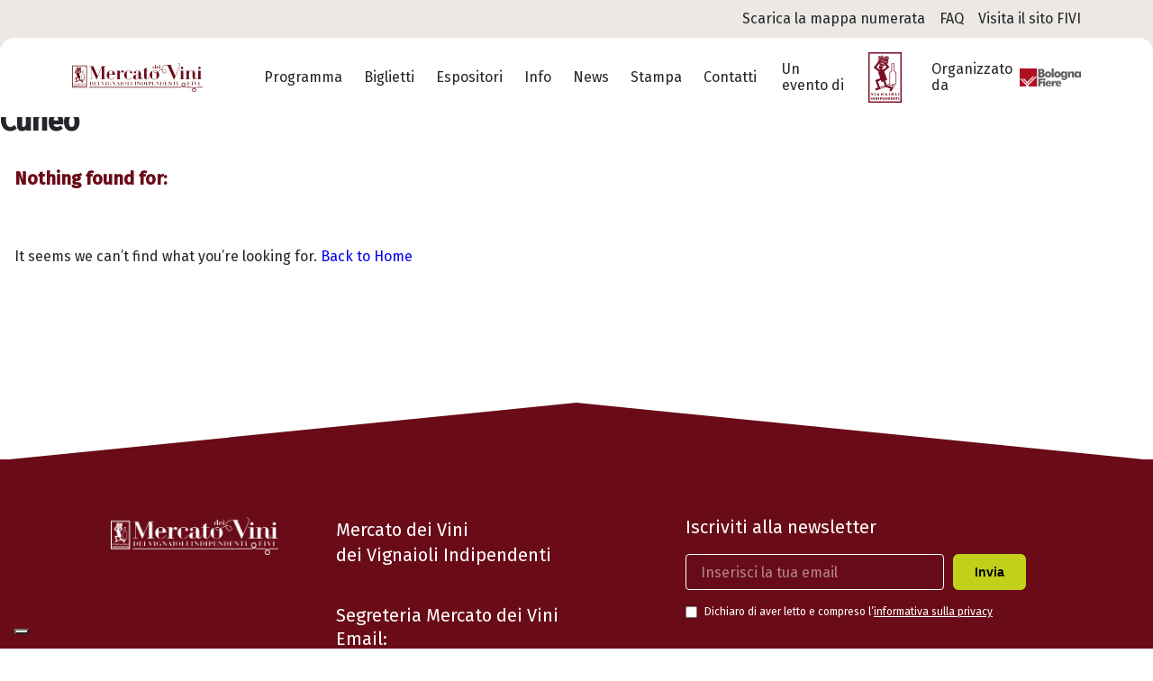

--- FILE ---
content_type: text/html; charset=UTF-8
request_url: https://mercatodeivini.it/blog/taxonomy_district/cuneo/
body_size: 13748
content:
<!DOCTYPE html>
<html lang="it-IT">

<head>
	<meta charset="UTF-8">
	<meta name="viewport" content="width=device-width, initial-scale=1">
	<link rel="profile" href="http://gmpg.org/xfn/11">
	<link rel="pingback" href="https://mercatodeivini.it/xmlrpc.php">

	<meta name="google-site-verification" content="Kbr82OGHI-glg-rfSTwvsI7P-BdlKv05MzVugsCCedk" />

	<!-- Fonts -->
	<link rel="preconnect" href="https://fonts.googleapis.com">
	<link rel="preconnect" href="https://fonts.gstatic.com" crossorigin>
	<link href="https://fonts.googleapis.com/css2?family=Fira+Sans:wght@400;500&display=swap" rel="stylesheet">

	<!-- Matomo -->
	<script>
		var _paq = window._paq = window._paq || [];
		/* tracker methods like "setCustomDimension" should be called before "trackPageView" */
		_paq.push(['trackPageView']);
		_paq.push(['enableLinkTracking']);
		(function() {
			var u = "//fivi.it/matomo/";
			_paq.push(['setTrackerUrl', u + 'matomo.php']);
			_paq.push(['setSiteId', '2']);
			var d = document,
				g = d.createElement('script'),
				s = d.getElementsByTagName('script')[0];
			g.async = true;
			g.src = u + 'matomo.js';
			s.parentNode.insertBefore(g, s);
		})();
	</script>
	<!-- End Matomo Code -->

	<meta name='robots' content='index, follow, max-image-preview:large, max-snippet:-1, max-video-preview:-1' />

<!-- Google Tag Manager by PYS -->
    <script data-cfasync="false" data-pagespeed-no-defer>
	    window.dataLayerPYS = window.dataLayerPYS || [];
	</script>
<!-- End Google Tag Manager by PYS -->
	<!-- This site is optimized with the Yoast SEO plugin v26.7 - https://yoast.com/wordpress/plugins/seo/ -->
	<title>Cuneo Archives | Mercato dei Vini</title>
	<link rel="canonical" href="https://mercatodeivini.it/blog/taxonomy_district/cuneo/" />
	<meta property="og:locale" content="it_IT" />
	<meta property="og:type" content="article" />
	<meta property="og:title" content="Cuneo Archives | Mercato dei Vini" />
	<meta property="og:url" content="https://mercatodeivini.it/blog/taxonomy_district/cuneo/" />
	<meta property="og:site_name" content="Mercato dei Vini" />
	<meta property="og:image" content="https://mercatodeivini.it/wp-content/uploads/sites/2/2023/07/Mercato-dei-Vini_FIVI_Bologna-2023.jpg" />
	<meta property="og:image:width" content="1200" />
	<meta property="og:image:height" content="675" />
	<meta property="og:image:type" content="image/jpeg" />
	<meta name="twitter:card" content="summary_large_image" />
	<meta name="twitter:site" content="@vignaiolifivi" />
	<script type="application/ld+json" class="yoast-schema-graph">{"@context":"https://schema.org","@graph":[{"@type":"CollectionPage","@id":"https://mercatodeivini.it/blog/taxonomy_district/cuneo/","url":"https://mercatodeivini.it/blog/taxonomy_district/cuneo/","name":"Cuneo Archives | Mercato dei Vini","isPartOf":{"@id":"https://mercatodeivini.it/#website"},"inLanguage":"it-IT"},{"@type":"WebSite","@id":"https://mercatodeivini.it/#website","url":"https://mercatodeivini.it/","name":"Mercato dei Vini","description":"Federazione Italiana Vignaioli Indipendenti","publisher":{"@id":"https://mercatodeivini.it/#organization"},"alternateName":"Vignaioli Indipendenti FIVI","potentialAction":[{"@type":"SearchAction","target":{"@type":"EntryPoint","urlTemplate":"https://mercatodeivini.it/?s={search_term_string}"},"query-input":{"@type":"PropertyValueSpecification","valueRequired":true,"valueName":"search_term_string"}}],"inLanguage":"it-IT"},{"@type":"Organization","@id":"https://mercatodeivini.it/#organization","name":"FIVI | Federazione Italiana Vignaioli Indipendenti","url":"https://mercatodeivini.it/","logo":{"@type":"ImageObject","inLanguage":"it-IT","@id":"https://mercatodeivini.it/#/schema/logo/image/","url":"https://mercatodeivini.it/wp-content/uploads/sites/2/2022/09/logo-alt.svg","contentUrl":"https://mercatodeivini.it/wp-content/uploads/sites/2/2022/09/logo-alt.svg","width":86,"height":129,"caption":"FIVI | Federazione Italiana Vignaioli Indipendenti"},"image":{"@id":"https://mercatodeivini.it/#/schema/logo/image/"},"sameAs":["https://www.facebook.com/vignaioliindipendenti.fivi","https://x.com/vignaiolifivi","https://www.instagram.com/vignaiolifivi/"]}]}</script>
	<!-- / Yoast SEO plugin. -->


<script type='application/javascript'  id='pys-version-script'>console.log('PixelYourSite Free version 11.1.5.2');</script>
<link rel='dns-prefetch' href='//cdn.iubenda.com' />
<link rel="alternate" type="application/rss+xml" title="Feed Mercato dei Vini &raquo; Cuneo District" href="https://mercatodeivini.it/blog/taxonomy_district/cuneo/feed/" />
<style id='wp-img-auto-sizes-contain-inline-css' type='text/css'>
img:is([sizes=auto i],[sizes^="auto," i]){contain-intrinsic-size:3000px 1500px}
/*# sourceURL=wp-img-auto-sizes-contain-inline-css */
</style>
<style id='wp-emoji-styles-inline-css' type='text/css'>

	img.wp-smiley, img.emoji {
		display: inline !important;
		border: none !important;
		box-shadow: none !important;
		height: 1em !important;
		width: 1em !important;
		margin: 0 0.07em !important;
		vertical-align: -0.1em !important;
		background: none !important;
		padding: 0 !important;
	}
/*# sourceURL=wp-emoji-styles-inline-css */
</style>
<link rel='stylesheet' id='wp-block-library-css' href='https://mercatodeivini.it/wp-includes/css/dist/block-library/style.min.css' type='text/css' media='all' />
<style id='global-styles-inline-css' type='text/css'>
:root{--wp--preset--aspect-ratio--square: 1;--wp--preset--aspect-ratio--4-3: 4/3;--wp--preset--aspect-ratio--3-4: 3/4;--wp--preset--aspect-ratio--3-2: 3/2;--wp--preset--aspect-ratio--2-3: 2/3;--wp--preset--aspect-ratio--16-9: 16/9;--wp--preset--aspect-ratio--9-16: 9/16;--wp--preset--color--black: #000000;--wp--preset--color--cyan-bluish-gray: #abb8c3;--wp--preset--color--white: #ffffff;--wp--preset--color--pale-pink: #f78da7;--wp--preset--color--vivid-red: #cf2e2e;--wp--preset--color--luminous-vivid-orange: #ff6900;--wp--preset--color--luminous-vivid-amber: #fcb900;--wp--preset--color--light-green-cyan: #7bdcb5;--wp--preset--color--vivid-green-cyan: #00d084;--wp--preset--color--pale-cyan-blue: #8ed1fc;--wp--preset--color--vivid-cyan-blue: #0693e3;--wp--preset--color--vivid-purple: #9b51e0;--wp--preset--gradient--vivid-cyan-blue-to-vivid-purple: linear-gradient(135deg,rgb(6,147,227) 0%,rgb(155,81,224) 100%);--wp--preset--gradient--light-green-cyan-to-vivid-green-cyan: linear-gradient(135deg,rgb(122,220,180) 0%,rgb(0,208,130) 100%);--wp--preset--gradient--luminous-vivid-amber-to-luminous-vivid-orange: linear-gradient(135deg,rgb(252,185,0) 0%,rgb(255,105,0) 100%);--wp--preset--gradient--luminous-vivid-orange-to-vivid-red: linear-gradient(135deg,rgb(255,105,0) 0%,rgb(207,46,46) 100%);--wp--preset--gradient--very-light-gray-to-cyan-bluish-gray: linear-gradient(135deg,rgb(238,238,238) 0%,rgb(169,184,195) 100%);--wp--preset--gradient--cool-to-warm-spectrum: linear-gradient(135deg,rgb(74,234,220) 0%,rgb(151,120,209) 20%,rgb(207,42,186) 40%,rgb(238,44,130) 60%,rgb(251,105,98) 80%,rgb(254,248,76) 100%);--wp--preset--gradient--blush-light-purple: linear-gradient(135deg,rgb(255,206,236) 0%,rgb(152,150,240) 100%);--wp--preset--gradient--blush-bordeaux: linear-gradient(135deg,rgb(254,205,165) 0%,rgb(254,45,45) 50%,rgb(107,0,62) 100%);--wp--preset--gradient--luminous-dusk: linear-gradient(135deg,rgb(255,203,112) 0%,rgb(199,81,192) 50%,rgb(65,88,208) 100%);--wp--preset--gradient--pale-ocean: linear-gradient(135deg,rgb(255,245,203) 0%,rgb(182,227,212) 50%,rgb(51,167,181) 100%);--wp--preset--gradient--electric-grass: linear-gradient(135deg,rgb(202,248,128) 0%,rgb(113,206,126) 100%);--wp--preset--gradient--midnight: linear-gradient(135deg,rgb(2,3,129) 0%,rgb(40,116,252) 100%);--wp--preset--font-size--small: 13px;--wp--preset--font-size--medium: 20px;--wp--preset--font-size--large: 36px;--wp--preset--font-size--x-large: 42px;--wp--preset--spacing--20: 0.44rem;--wp--preset--spacing--30: 0.67rem;--wp--preset--spacing--40: 1rem;--wp--preset--spacing--50: 1.5rem;--wp--preset--spacing--60: 2.25rem;--wp--preset--spacing--70: 3.38rem;--wp--preset--spacing--80: 5.06rem;--wp--preset--shadow--natural: 6px 6px 9px rgba(0, 0, 0, 0.2);--wp--preset--shadow--deep: 12px 12px 50px rgba(0, 0, 0, 0.4);--wp--preset--shadow--sharp: 6px 6px 0px rgba(0, 0, 0, 0.2);--wp--preset--shadow--outlined: 6px 6px 0px -3px rgb(255, 255, 255), 6px 6px rgb(0, 0, 0);--wp--preset--shadow--crisp: 6px 6px 0px rgb(0, 0, 0);}:where(.is-layout-flex){gap: 0.5em;}:where(.is-layout-grid){gap: 0.5em;}body .is-layout-flex{display: flex;}.is-layout-flex{flex-wrap: wrap;align-items: center;}.is-layout-flex > :is(*, div){margin: 0;}body .is-layout-grid{display: grid;}.is-layout-grid > :is(*, div){margin: 0;}:where(.wp-block-columns.is-layout-flex){gap: 2em;}:where(.wp-block-columns.is-layout-grid){gap: 2em;}:where(.wp-block-post-template.is-layout-flex){gap: 1.25em;}:where(.wp-block-post-template.is-layout-grid){gap: 1.25em;}.has-black-color{color: var(--wp--preset--color--black) !important;}.has-cyan-bluish-gray-color{color: var(--wp--preset--color--cyan-bluish-gray) !important;}.has-white-color{color: var(--wp--preset--color--white) !important;}.has-pale-pink-color{color: var(--wp--preset--color--pale-pink) !important;}.has-vivid-red-color{color: var(--wp--preset--color--vivid-red) !important;}.has-luminous-vivid-orange-color{color: var(--wp--preset--color--luminous-vivid-orange) !important;}.has-luminous-vivid-amber-color{color: var(--wp--preset--color--luminous-vivid-amber) !important;}.has-light-green-cyan-color{color: var(--wp--preset--color--light-green-cyan) !important;}.has-vivid-green-cyan-color{color: var(--wp--preset--color--vivid-green-cyan) !important;}.has-pale-cyan-blue-color{color: var(--wp--preset--color--pale-cyan-blue) !important;}.has-vivid-cyan-blue-color{color: var(--wp--preset--color--vivid-cyan-blue) !important;}.has-vivid-purple-color{color: var(--wp--preset--color--vivid-purple) !important;}.has-black-background-color{background-color: var(--wp--preset--color--black) !important;}.has-cyan-bluish-gray-background-color{background-color: var(--wp--preset--color--cyan-bluish-gray) !important;}.has-white-background-color{background-color: var(--wp--preset--color--white) !important;}.has-pale-pink-background-color{background-color: var(--wp--preset--color--pale-pink) !important;}.has-vivid-red-background-color{background-color: var(--wp--preset--color--vivid-red) !important;}.has-luminous-vivid-orange-background-color{background-color: var(--wp--preset--color--luminous-vivid-orange) !important;}.has-luminous-vivid-amber-background-color{background-color: var(--wp--preset--color--luminous-vivid-amber) !important;}.has-light-green-cyan-background-color{background-color: var(--wp--preset--color--light-green-cyan) !important;}.has-vivid-green-cyan-background-color{background-color: var(--wp--preset--color--vivid-green-cyan) !important;}.has-pale-cyan-blue-background-color{background-color: var(--wp--preset--color--pale-cyan-blue) !important;}.has-vivid-cyan-blue-background-color{background-color: var(--wp--preset--color--vivid-cyan-blue) !important;}.has-vivid-purple-background-color{background-color: var(--wp--preset--color--vivid-purple) !important;}.has-black-border-color{border-color: var(--wp--preset--color--black) !important;}.has-cyan-bluish-gray-border-color{border-color: var(--wp--preset--color--cyan-bluish-gray) !important;}.has-white-border-color{border-color: var(--wp--preset--color--white) !important;}.has-pale-pink-border-color{border-color: var(--wp--preset--color--pale-pink) !important;}.has-vivid-red-border-color{border-color: var(--wp--preset--color--vivid-red) !important;}.has-luminous-vivid-orange-border-color{border-color: var(--wp--preset--color--luminous-vivid-orange) !important;}.has-luminous-vivid-amber-border-color{border-color: var(--wp--preset--color--luminous-vivid-amber) !important;}.has-light-green-cyan-border-color{border-color: var(--wp--preset--color--light-green-cyan) !important;}.has-vivid-green-cyan-border-color{border-color: var(--wp--preset--color--vivid-green-cyan) !important;}.has-pale-cyan-blue-border-color{border-color: var(--wp--preset--color--pale-cyan-blue) !important;}.has-vivid-cyan-blue-border-color{border-color: var(--wp--preset--color--vivid-cyan-blue) !important;}.has-vivid-purple-border-color{border-color: var(--wp--preset--color--vivid-purple) !important;}.has-vivid-cyan-blue-to-vivid-purple-gradient-background{background: var(--wp--preset--gradient--vivid-cyan-blue-to-vivid-purple) !important;}.has-light-green-cyan-to-vivid-green-cyan-gradient-background{background: var(--wp--preset--gradient--light-green-cyan-to-vivid-green-cyan) !important;}.has-luminous-vivid-amber-to-luminous-vivid-orange-gradient-background{background: var(--wp--preset--gradient--luminous-vivid-amber-to-luminous-vivid-orange) !important;}.has-luminous-vivid-orange-to-vivid-red-gradient-background{background: var(--wp--preset--gradient--luminous-vivid-orange-to-vivid-red) !important;}.has-very-light-gray-to-cyan-bluish-gray-gradient-background{background: var(--wp--preset--gradient--very-light-gray-to-cyan-bluish-gray) !important;}.has-cool-to-warm-spectrum-gradient-background{background: var(--wp--preset--gradient--cool-to-warm-spectrum) !important;}.has-blush-light-purple-gradient-background{background: var(--wp--preset--gradient--blush-light-purple) !important;}.has-blush-bordeaux-gradient-background{background: var(--wp--preset--gradient--blush-bordeaux) !important;}.has-luminous-dusk-gradient-background{background: var(--wp--preset--gradient--luminous-dusk) !important;}.has-pale-ocean-gradient-background{background: var(--wp--preset--gradient--pale-ocean) !important;}.has-electric-grass-gradient-background{background: var(--wp--preset--gradient--electric-grass) !important;}.has-midnight-gradient-background{background: var(--wp--preset--gradient--midnight) !important;}.has-small-font-size{font-size: var(--wp--preset--font-size--small) !important;}.has-medium-font-size{font-size: var(--wp--preset--font-size--medium) !important;}.has-large-font-size{font-size: var(--wp--preset--font-size--large) !important;}.has-x-large-font-size{font-size: var(--wp--preset--font-size--x-large) !important;}
/*# sourceURL=global-styles-inline-css */
</style>

<style id='classic-theme-styles-inline-css' type='text/css'>
/*! This file is auto-generated */
.wp-block-button__link{color:#fff;background-color:#32373c;border-radius:9999px;box-shadow:none;text-decoration:none;padding:calc(.667em + 2px) calc(1.333em + 2px);font-size:1.125em}.wp-block-file__button{background:#32373c;color:#fff;text-decoration:none}
/*# sourceURL=/wp-includes/css/classic-themes.min.css */
</style>
<link rel='stylesheet' id='contact-form-7-css' href='https://mercatodeivini.it/wp-content/plugins/contact-form-7/includes/css/styles.css' type='text/css' media='all' />
<link rel='stylesheet' id='wpml-legacy-horizontal-list-0-css' href='https://mercatodeivini.it/wp-content/plugins/sitepress-multilingual-cms/templates/language-switchers/legacy-list-horizontal/style.min.css' type='text/css' media='all' />
<link rel='stylesheet' id='wpml-menu-item-0-css' href='https://mercatodeivini.it/wp-content/plugins/sitepress-multilingual-cms/templates/language-switchers/menu-item/style.min.css' type='text/css' media='all' />
<link rel='stylesheet' id='main-style-css' href='https://mercatodeivini.it/wp-content/themes/mercato_vini/dist/css/index.css' type='text/css' media='all' />

<script  type="text/javascript" class=" _iub_cs_skip" type="text/javascript" id="iubenda-head-inline-scripts-0">
/* <![CDATA[ */
var _iub = _iub || [];
_iub.csConfiguration = {"askConsentAtCookiePolicyUpdate":true,"countryDetection":true,"enableLgpd":true,"enableUspr":true,"floatingPreferencesButtonDisplay":"bottom-left","lgpdAppliesGlobally":false,"perPurposeConsent":true,"siteId":2331534,"whitelabel":false,"cookiePolicyId":82949310,"lang":"it", "banner":{ "acceptButtonDisplay":true,"closeButtonDisplay":false,"customizeButtonDisplay":true,"explicitWithdrawal":true,"listPurposes":true,"position":"float-top-center","rejectButtonDisplay":true,"showPurposesToggles":true }};

//# sourceURL=iubenda-head-inline-scripts-0
/* ]]> */
</script>
<script  type="text/javascript" class=" _iub_cs_skip" type="text/javascript" src="//cdn.iubenda.com/cs/gpp/stub.js" id="iubenda-head-scripts-0-js"></script>
<script  type="text/javascript" charset="UTF-8" async="" class=" _iub_cs_skip" type="text/javascript" src="//cdn.iubenda.com/cs/iubenda_cs.js" id="iubenda-head-scripts-1-js"></script>
<script type="text/javascript" id="wpml-cookie-js-extra">
/* <![CDATA[ */
var wpml_cookies = {"wp-wpml_current_language":{"value":"it","expires":1,"path":"/"}};
var wpml_cookies = {"wp-wpml_current_language":{"value":"it","expires":1,"path":"/"}};
//# sourceURL=wpml-cookie-js-extra
/* ]]> */
</script>
<script type="text/javascript" src="https://mercatodeivini.it/wp-content/plugins/sitepress-multilingual-cms/res/js/cookies/language-cookie.js" id="wpml-cookie-js" defer="defer" data-wp-strategy="defer"></script>
<script type="text/javascript" id="jquery-core-js-extra">
/* <![CDATA[ */
var pysFacebookRest = {"restApiUrl":"https://mercatodeivini.it/wp-json/pys-facebook/v1/event","debug":""};
//# sourceURL=jquery-core-js-extra
/* ]]> */
</script>
<script type="text/javascript" src="https://mercatodeivini.it/wp-includes/js/jquery/jquery.min.js" id="jquery-core-js"></script>
<script type="text/javascript" src="https://mercatodeivini.it/wp-includes/js/jquery/jquery-migrate.min.js" id="jquery-migrate-js"></script>
<script type="text/javascript" src="https://mercatodeivini.it/wp-content/plugins/pixelyoursite/dist/scripts/jquery.bind-first-0.2.3.min.js" id="jquery-bind-first-js"></script>
<script type="text/javascript" src="https://mercatodeivini.it/wp-content/plugins/pixelyoursite/dist/scripts/js.cookie-2.1.3.min.js" id="js-cookie-pys-js"></script>
<script type="text/javascript" src="https://mercatodeivini.it/wp-content/plugins/pixelyoursite/dist/scripts/tld.min.js" id="js-tld-js"></script>
<script type="text/javascript" id="pys-js-extra">
/* <![CDATA[ */
var pysOptions = {"staticEvents":[],"dynamicEvents":{"automatic_event_form":{"facebook":{"delay":0,"type":"dyn","name":"Form","pixelIds":["182853671261807"],"eventID":"daa760d7-9df6-4c99-98f5-76563789d699","params":{"page_title":"Cuneo","post_type":"taxonomy_district","post_id":27,"plugin":"PixelYourSite","user_role":"guest","event_url":"mercatodeivini.it/blog/taxonomy_district/cuneo/"},"e_id":"automatic_event_form","ids":[],"hasTimeWindow":false,"timeWindow":0,"woo_order":"","edd_order":""},"ga":{"delay":0,"type":"dyn","name":"Form","trackingIds":["G-DSG2HM1QH9"],"eventID":"daa760d7-9df6-4c99-98f5-76563789d699","params":{"page_title":"Cuneo","post_type":"taxonomy_district","post_id":27,"plugin":"PixelYourSite","user_role":"guest","event_url":"mercatodeivini.it/blog/taxonomy_district/cuneo/"},"e_id":"automatic_event_form","ids":[],"hasTimeWindow":false,"timeWindow":0,"pixelIds":[],"woo_order":"","edd_order":""}},"automatic_event_download":{"facebook":{"delay":0,"type":"dyn","name":"Download","extensions":["","doc","exe","js","pdf","ppt","tgz","zip","xls"],"pixelIds":["182853671261807"],"eventID":"82c7fbd5-14d6-4bc8-845b-928acac07f03","params":{"page_title":"Cuneo","post_type":"taxonomy_district","post_id":27,"plugin":"PixelYourSite","user_role":"guest","event_url":"mercatodeivini.it/blog/taxonomy_district/cuneo/"},"e_id":"automatic_event_download","ids":[],"hasTimeWindow":false,"timeWindow":0,"woo_order":"","edd_order":""},"ga":{"delay":0,"type":"dyn","name":"Download","extensions":["","doc","exe","js","pdf","ppt","tgz","zip","xls"],"trackingIds":["G-DSG2HM1QH9"],"eventID":"82c7fbd5-14d6-4bc8-845b-928acac07f03","params":{"page_title":"Cuneo","post_type":"taxonomy_district","post_id":27,"plugin":"PixelYourSite","user_role":"guest","event_url":"mercatodeivini.it/blog/taxonomy_district/cuneo/"},"e_id":"automatic_event_download","ids":[],"hasTimeWindow":false,"timeWindow":0,"pixelIds":[],"woo_order":"","edd_order":""}},"automatic_event_comment":{"facebook":{"delay":0,"type":"dyn","name":"Comment","pixelIds":["182853671261807"],"eventID":"79d29c97-4587-4501-963a-42596531bb6b","params":{"page_title":"Cuneo","post_type":"taxonomy_district","post_id":27,"plugin":"PixelYourSite","user_role":"guest","event_url":"mercatodeivini.it/blog/taxonomy_district/cuneo/"},"e_id":"automatic_event_comment","ids":[],"hasTimeWindow":false,"timeWindow":0,"woo_order":"","edd_order":""},"ga":{"delay":0,"type":"dyn","name":"Comment","trackingIds":["G-DSG2HM1QH9"],"eventID":"79d29c97-4587-4501-963a-42596531bb6b","params":{"page_title":"Cuneo","post_type":"taxonomy_district","post_id":27,"plugin":"PixelYourSite","user_role":"guest","event_url":"mercatodeivini.it/blog/taxonomy_district/cuneo/"},"e_id":"automatic_event_comment","ids":[],"hasTimeWindow":false,"timeWindow":0,"pixelIds":[],"woo_order":"","edd_order":""}},"automatic_event_scroll":{"facebook":{"delay":0,"type":"dyn","name":"PageScroll","scroll_percent":30,"pixelIds":["182853671261807"],"eventID":"e5b9bccc-fd5a-42d1-b8fa-209e5745bb73","params":{"page_title":"Cuneo","post_type":"taxonomy_district","post_id":27,"plugin":"PixelYourSite","user_role":"guest","event_url":"mercatodeivini.it/blog/taxonomy_district/cuneo/"},"e_id":"automatic_event_scroll","ids":[],"hasTimeWindow":false,"timeWindow":0,"woo_order":"","edd_order":""},"ga":{"delay":0,"type":"dyn","name":"PageScroll","scroll_percent":30,"trackingIds":["G-DSG2HM1QH9"],"eventID":"e5b9bccc-fd5a-42d1-b8fa-209e5745bb73","params":{"page_title":"Cuneo","post_type":"taxonomy_district","post_id":27,"plugin":"PixelYourSite","user_role":"guest","event_url":"mercatodeivini.it/blog/taxonomy_district/cuneo/"},"e_id":"automatic_event_scroll","ids":[],"hasTimeWindow":false,"timeWindow":0,"pixelIds":[],"woo_order":"","edd_order":""}},"automatic_event_time_on_page":{"facebook":{"delay":0,"type":"dyn","name":"TimeOnPage","time_on_page":30,"pixelIds":["182853671261807"],"eventID":"11c0c866-7bd6-4bff-b6d8-0b645eda92ff","params":{"page_title":"Cuneo","post_type":"taxonomy_district","post_id":27,"plugin":"PixelYourSite","user_role":"guest","event_url":"mercatodeivini.it/blog/taxonomy_district/cuneo/"},"e_id":"automatic_event_time_on_page","ids":[],"hasTimeWindow":false,"timeWindow":0,"woo_order":"","edd_order":""},"ga":{"delay":0,"type":"dyn","name":"TimeOnPage","time_on_page":30,"trackingIds":["G-DSG2HM1QH9"],"eventID":"11c0c866-7bd6-4bff-b6d8-0b645eda92ff","params":{"page_title":"Cuneo","post_type":"taxonomy_district","post_id":27,"plugin":"PixelYourSite","user_role":"guest","event_url":"mercatodeivini.it/blog/taxonomy_district/cuneo/"},"e_id":"automatic_event_time_on_page","ids":[],"hasTimeWindow":false,"timeWindow":0,"pixelIds":[],"woo_order":"","edd_order":""}}},"triggerEvents":[],"triggerEventTypes":[],"facebook":{"pixelIds":["182853671261807"],"advancedMatching":{"external_id":"feacacdeefdcaeeedeafdadedddb"},"advancedMatchingEnabled":true,"removeMetadata":false,"wooVariableAsSimple":false,"serverApiEnabled":true,"wooCRSendFromServer":false,"send_external_id":null,"enabled_medical":false,"do_not_track_medical_param":["event_url","post_title","page_title","landing_page","content_name","categories","category_name","tags"],"meta_ldu":false},"ga":{"trackingIds":["G-DSG2HM1QH9"],"commentEventEnabled":true,"downloadEnabled":true,"formEventEnabled":true,"crossDomainEnabled":false,"crossDomainAcceptIncoming":false,"crossDomainDomains":[],"isDebugEnabled":["index_0"],"serverContainerUrls":{"G-DSG2HM1QH9":{"enable_server_container":"","server_container_url":"","transport_url":""}},"additionalConfig":{"G-DSG2HM1QH9":{"first_party_collection":true}},"disableAdvertisingFeatures":false,"disableAdvertisingPersonalization":false,"wooVariableAsSimple":true,"custom_page_view_event":false},"debug":"","siteUrl":"https://mercatodeivini.it","ajaxUrl":"https://mercatodeivini.it/wp-admin/admin-ajax.php","ajax_event":"237bbff3c7","enable_remove_download_url_param":"1","cookie_duration":"7","last_visit_duration":"60","enable_success_send_form":"","ajaxForServerEvent":"1","ajaxForServerStaticEvent":"1","useSendBeacon":"1","send_external_id":"1","external_id_expire":"180","track_cookie_for_subdomains":"1","google_consent_mode":"1","gdpr":{"ajax_enabled":false,"all_disabled_by_api":false,"facebook_disabled_by_api":false,"analytics_disabled_by_api":false,"google_ads_disabled_by_api":false,"pinterest_disabled_by_api":false,"bing_disabled_by_api":false,"reddit_disabled_by_api":false,"externalID_disabled_by_api":false,"facebook_prior_consent_enabled":true,"analytics_prior_consent_enabled":true,"google_ads_prior_consent_enabled":null,"pinterest_prior_consent_enabled":true,"bing_prior_consent_enabled":true,"cookiebot_integration_enabled":false,"cookiebot_facebook_consent_category":"marketing","cookiebot_analytics_consent_category":"statistics","cookiebot_tiktok_consent_category":"marketing","cookiebot_google_ads_consent_category":"marketing","cookiebot_pinterest_consent_category":"marketing","cookiebot_bing_consent_category":"marketing","consent_magic_integration_enabled":false,"real_cookie_banner_integration_enabled":false,"cookie_notice_integration_enabled":false,"cookie_law_info_integration_enabled":false,"analytics_storage":{"enabled":true,"value":"granted","filter":false},"ad_storage":{"enabled":true,"value":"granted","filter":false},"ad_user_data":{"enabled":true,"value":"granted","filter":false},"ad_personalization":{"enabled":true,"value":"granted","filter":false}},"cookie":{"disabled_all_cookie":false,"disabled_start_session_cookie":false,"disabled_advanced_form_data_cookie":false,"disabled_landing_page_cookie":false,"disabled_first_visit_cookie":false,"disabled_trafficsource_cookie":false,"disabled_utmTerms_cookie":false,"disabled_utmId_cookie":false},"tracking_analytics":{"TrafficSource":"direct","TrafficLanding":"undefined","TrafficUtms":[],"TrafficUtmsId":[]},"GATags":{"ga_datalayer_type":"default","ga_datalayer_name":"dataLayerPYS"},"woo":{"enabled":false},"edd":{"enabled":false},"cache_bypass":"1769605311"};
//# sourceURL=pys-js-extra
/* ]]> */
</script>
<script type="text/javascript" src="https://mercatodeivini.it/wp-content/plugins/pixelyoursite/dist/scripts/public.js" id="pys-js"></script>
<link rel="https://api.w.org/" href="https://mercatodeivini.it/wp-json/" /><link rel="EditURI" type="application/rsd+xml" title="RSD" href="https://mercatodeivini.it/xmlrpc.php?rsd" />
<meta name="generator" content="WordPress 6.9" />
<meta name="generator" content="WPML ver:4.8.6 stt:1,27;" />
<link rel="icon" href="https://mercatodeivini.it/wp-content/uploads/sites/2/2024/10/fav-fivi-150x150.png" sizes="32x32" />
<link rel="icon" href="https://mercatodeivini.it/wp-content/uploads/sites/2/2024/10/fav-fivi-300x300.png" sizes="192x192" />
<link rel="apple-touch-icon" href="https://mercatodeivini.it/wp-content/uploads/sites/2/2024/10/fav-fivi-300x300.png" />
<meta name="msapplication-TileImage" content="https://mercatodeivini.it/wp-content/uploads/sites/2/2024/10/fav-fivi-300x300.png" />

	<!-- Google tag (gtag.js) -->
	<script async src="https://www.googletagmanager.com/gtag/js?id=G-DSG2HM1QH9&l=dataLayerPYS"></script>
	<script>
		window.dataLayerPYS = window.dataLayerPYS || [];
		function gtag() {
			dataLayerPYS.push(arguments);
		}
		gtag('js', new Date());
		gtag('config', 'G-DSG2HM1QH9');
	</script>

	<!-- Google Tag Manager -->
	<script>(function(w,d,s,l,i){w[l]=w[l]||[];w[l].push({'gtm.start':
	new Date().getTime(),event:'gtm.js'});var f=d.getElementsByTagName(s)[0],
	j=d.createElement(s),dl=l!='dataLayer'?'&l='+l:'';j.async=true;j.src=
	'https://www.googletagmanager.com/gtm.js?id='+i+dl;f.parentNode.insertBefore(j,f);
	})(window,document,'script','dataLayer','GTM-KVL4RRQG');</script>
	<!-- End Google Tag Manager -->

	<!-- Meta Pixel Code -->
	<script>
		!function(f,b,e,v,n,t,s)
		{if(f.fbq)return;n=f.fbq=function(){n.callMethod?
		n.callMethod.apply(n,arguments):n.queue.push(arguments)};
		if(!f._fbq)f._fbq=n;n.push=n;n.loaded=!0;n.version='2.0';
		n.queue=[];t=b.createElement(e);t.async=!0;
		t.src=v;s=b.getElementsByTagName(e)[0];
		s.parentNode.insertBefore(t,s)}(window, document,'script',
		'https://connect.facebook.net/en_US/fbevents.js');
		fbq('init', '1755579701827312');
		fbq('track', 'PageView');
	</script>
	<noscript><img height="1" width="1" style="display:none" src="https://www.facebook.com/tr?id=1755579701827312&ev=PageView&noscript=1"/></noscript>
	<!-- End Meta Pixel Code -->
</head>

<body class="archive tax-taxonomy_district term-cuneo term-27 wp-theme-mercato_vini">
	<!-- Google Tag Manager (noscript) -->
	<noscript><iframe src="https://www.googletagmanager.com/ns.html?id=GTM-KVL4RRQG" height="0" width="0" style="display:none;visibility:hidden"></iframe></noscript>
	<!-- End Google Tag Manager (noscript) -->

	<main id="main" class="site" data-template="archive">
		<div id="loader" class="fixed top-0 left-0 bottom-0 right-0 z2"></div>
		
<header class="header header--main fixed fluid left-0" role="banner">
  <div class="header__pre flex items-center justify-end py075 px15 md-px50">
    <nav class="header__secondary-nav" role="navigation">
      <div class="menu-secondary-menu-container"><ul id="menu-secondary-menu" class="menu menu--secondary flex items-center m0 p0"><li id="menu-item-3717" class="menu-item menu-item-type-custom menu-item-object-custom menu-item-3717"><a target="_blank" href="https://mercatodeivini.it/wp-content/uploads/sites/2/2025/11/VersioneWebPieghevoleMercatoFivi2025_Bologna-1.pdf">Scarica la mappa numerata</a></li>
<li id="menu-item-5977" class="menu-item menu-item-type-custom menu-item-object-custom menu-item-5977"><a target="_blank" href="https://mercatodeivini.it/wp-content/uploads/sites/2/2025/10/FAQ_Mercato2025.pdf">FAQ</a></li>
<li id="menu-item-51" class="menu-item menu-item-type-custom menu-item-object-custom menu-item-51"><a target="_blank" href="https://fivi.it/">Visita il sito FIVI</a></li>
</ul></div>    </nav>
  </div>

  <div class="header__inner flex items-center px15 md-px50 py15 relative header__inner-padding">
    <div class="header__logo-wrapper md-pr25">
      <a class="header__logo inline-block" href="https://mercatodeivini.it/" rel="home">
        
  <figure>
    <img width="186" height="42" src="https://mercatodeivini.it/wp-content/uploads/sites/2/2022/11/logo-mercato.svg" class="contain-image" alt="" decoding="async" loading="lazy" />  </figure>
      </a>
    </div>

    <div class="header__menu-wrapper xs-hide sm-hide pl2">
      <nav class="header__nav" role="navigation">
        
<ul class="menu menu--primary m0 p0 flex justify-end">
  
    <li class="menu__item menu__firstitem menu__item-2487 list-reset inline-block  ">
      <a class="menu__item-link inline-block" href="https://mercatodeivini.it/programma/">Programma</a>

          </li>
  
    <li class="menu__item menu__firstitem menu__item-2486 list-reset inline-block  ">
      <a class="menu__item-link inline-block" href="https://mercatodeivini.it/biglietti/">Biglietti</a>

          </li>
  
    <li class="menu__item menu__firstitem menu__item-2523 list-reset inline-block  ">
      <a class="menu__item-link inline-block" href="#">Espositori</a>

              <div class="menu__wrapper absolute left-0 right-0 flex">
          <div class="menu__submenu-content fluid pt25 pb15">
            <ul class="menu__submenu menu__second relative flex flex-wrap fluid m0 p0">
                              <li class="menu__subitem list-reset inline-block col-4">
                  <a class="menu__subitem-link flex items-center" href="https://mercatodeivini.it/vignaioli-e-vignaiole/">
                    <div class="menu__subitem-image col-6 mr1 overflow-hidden">
  <figure>
    <img width="2048" height="641" src="https://mercatodeivini.it/wp-content/uploads/sites/2/2022/11/parcheggi-2048x641.jpg" class="cover-image" alt="parcheggi mercato dei vini FIVI Bologna" decoding="async" loading="lazy" srcset="https://mercatodeivini.it/wp-content/uploads/sites/2/2022/11/parcheggi-2048x641.jpg 2048w, https://mercatodeivini.it/wp-content/uploads/sites/2/2022/11/parcheggi-300x94.jpg 300w, https://mercatodeivini.it/wp-content/uploads/sites/2/2022/11/parcheggi-1024x321.jpg 1024w, https://mercatodeivini.it/wp-content/uploads/sites/2/2022/11/parcheggi-768x241.jpg 768w, https://mercatodeivini.it/wp-content/uploads/sites/2/2022/11/parcheggi-1536x481.jpg 1536w" sizes="auto, (max-width: 2048px) 100vw, 2048px" />  </figure>
</div>
                    <div class="menu__subitem-content col-6 pl075">
                      <p class="menu__subitem-title m0 pb1">Vignaioli e vignaiole</p>
                      <div class="menu__subitem-abstract">Scopri i 1.000 Vignaioli dell'edizione 2025.</div>
                    </div>
                  </a>
                </li>
                              <li class="menu__subitem list-reset inline-block col-4">
                  <a class="menu__subitem-link flex items-center" href="https://mercatodeivini.it/artigiani-del-cibo/">
                    <div class="menu__subitem-image col-6 mr1 overflow-hidden">
  <figure>
    <img width="2048" height="641" src="https://mercatodeivini.it/wp-content/uploads/sites/2/2022/11/1H4A0001-1-1-2048x641.jpg" class="cover-image" alt="artigiani del cibo mercato dei vini FIVI" decoding="async" loading="lazy" srcset="https://mercatodeivini.it/wp-content/uploads/sites/2/2022/11/1H4A0001-1-1-2048x641.jpg 2048w, https://mercatodeivini.it/wp-content/uploads/sites/2/2022/11/1H4A0001-1-1-300x94.jpg 300w, https://mercatodeivini.it/wp-content/uploads/sites/2/2022/11/1H4A0001-1-1-1024x321.jpg 1024w, https://mercatodeivini.it/wp-content/uploads/sites/2/2022/11/1H4A0001-1-1-768x241.jpg 768w, https://mercatodeivini.it/wp-content/uploads/sites/2/2022/11/1H4A0001-1-1-1536x481.jpg 1536w" sizes="auto, (max-width: 2048px) 100vw, 2048px" />  </figure>
</div>
                    <div class="menu__subitem-content col-6 pl075">
                      <p class="menu__subitem-title m0 pb1">Artigiani del cibo</p>
                      <div class="menu__subitem-abstract">Un padiglione interamente dedicato alla gastronomia, con eccellenze del territorio e di altre regioni italiane.</div>
                    </div>
                  </a>
                </li>
                              <li class="menu__subitem list-reset inline-block col-4">
                  <a class="menu__subitem-link flex items-center" href="https://mercatodeivini.it/sponsor/">
                    <div class="menu__subitem-image col-6 mr1 overflow-hidden">
  <figure>
    <img width="2048" height="495" src="https://mercatodeivini.it/wp-content/uploads/sites/2/2022/11/H4A19602-2048x495.jpg" class="cover-image" alt="Sponsor Mercato Vini FIVI Bologna Fiere 25-27 novembre 2023" decoding="async" loading="lazy" srcset="https://mercatodeivini.it/wp-content/uploads/sites/2/2022/11/H4A19602-2048x495.jpg 2048w, https://mercatodeivini.it/wp-content/uploads/sites/2/2022/11/H4A19602-300x73.jpg 300w, https://mercatodeivini.it/wp-content/uploads/sites/2/2022/11/H4A19602-1024x247.jpg 1024w, https://mercatodeivini.it/wp-content/uploads/sites/2/2022/11/H4A19602-768x186.jpg 768w, https://mercatodeivini.it/wp-content/uploads/sites/2/2022/11/H4A19602-1536x371.jpg 1536w" sizes="auto, (max-width: 2048px) 100vw, 2048px" />  </figure>
</div>
                    <div class="menu__subitem-content col-6 pl075">
                      <p class="menu__subitem-title m0 pb1">Sponsor</p>
                      <div class="menu__subitem-abstract">Gli sponsor e gli altri espositori del Mercato dei Vini.</div>
                    </div>
                  </a>
                </li>
                          </ul>
          </div>
        </div>
          </li>
  
    <li class="menu__item menu__firstitem menu__item-2532 list-reset inline-block  ">
      <a class="menu__item-link inline-block" href="#">Info</a>

              <div class="menu__wrapper absolute left-0 right-0 flex">
          <div class="menu__submenu-content fluid pt25 pb15">
            <ul class="menu__submenu menu__second relative flex flex-wrap fluid m0 p0">
                              <li class="menu__subitem list-reset inline-block col-4">
                  <a class="menu__subitem-link flex items-center" href="https://mercatodeivini.it/come-arrivare-2/">
                    <div class="menu__subitem-image col-6 mr1 overflow-hidden">
  <figure>
    <img width="2048" height="641" src="https://mercatodeivini.it/wp-content/uploads/sites/2/2022/11/come-arrivare-2048x641.jpg" class="cover-image" alt="come-arrivare-bologna-fiere-mercato-vini-fivi-2023" decoding="async" loading="lazy" srcset="https://mercatodeivini.it/wp-content/uploads/sites/2/2022/11/come-arrivare-2048x641.jpg 2048w, https://mercatodeivini.it/wp-content/uploads/sites/2/2022/11/come-arrivare-300x94.jpg 300w, https://mercatodeivini.it/wp-content/uploads/sites/2/2022/11/come-arrivare-1024x321.jpg 1024w, https://mercatodeivini.it/wp-content/uploads/sites/2/2022/11/come-arrivare-768x241.jpg 768w, https://mercatodeivini.it/wp-content/uploads/sites/2/2022/11/come-arrivare-1536x481.jpg 1536w" sizes="auto, (max-width: 2048px) 100vw, 2048px" />  </figure>
</div>
                    <div class="menu__subitem-content col-6 pl075">
                      <p class="menu__subitem-title m0 pb1">Come arrivare</p>
                      <div class="menu__subitem-abstract">Tutte le informazioni utili ai visitatori.</div>
                    </div>
                  </a>
                </li>
                              <li class="menu__subitem list-reset inline-block col-4">
                  <a class="menu__subitem-link flex items-center" href="https://mercatodeivini.it/fuorimercato2025/">
                    <div class="menu__subitem-image col-6 mr1 overflow-hidden">
  <figure>
    <img width="1752" height="1113" src="https://mercatodeivini.it/wp-content/uploads/sites/2/2022/11/dove-mangiare.jpg" class="cover-image" alt="" decoding="async" loading="lazy" srcset="https://mercatodeivini.it/wp-content/uploads/sites/2/2022/11/dove-mangiare.jpg 1752w, https://mercatodeivini.it/wp-content/uploads/sites/2/2022/11/dove-mangiare-300x191.jpg 300w, https://mercatodeivini.it/wp-content/uploads/sites/2/2022/11/dove-mangiare-1024x651.jpg 1024w, https://mercatodeivini.it/wp-content/uploads/sites/2/2022/11/dove-mangiare-768x488.jpg 768w, https://mercatodeivini.it/wp-content/uploads/sites/2/2022/11/dove-mangiare-1536x976.jpg 1536w" sizes="auto, (max-width: 1752px) 100vw, 1752px" />  </figure>
</div>
                    <div class="menu__subitem-content col-6 pl075">
                      <p class="menu__subitem-title m0 pb1">Il “Fuori Mercato”</p>
                      <div class="menu__subitem-abstract">Bologna si anima con tanti eventi ad altissimo tasso FIVI.</div>
                    </div>
                  </a>
                </li>
                              <li class="menu__subitem list-reset inline-block col-4">
                  <a class="menu__subitem-link flex items-center" href="https://mercatodeivini.it/dove-dormire/">
                    <div class="menu__subitem-image col-6 mr1 overflow-hidden">
  <figure>
    <img width="2048" height="1340" src="https://mercatodeivini.it/wp-content/uploads/sites/2/2022/09/image-mercato-vini-2048x1340.jpg" class="cover-image" alt="dove-dormire-mercato-dei-vini-bologna-fiere-fivi" decoding="async" loading="lazy" srcset="https://mercatodeivini.it/wp-content/uploads/sites/2/2022/09/image-mercato-vini-2048x1340.jpg 2048w, https://mercatodeivini.it/wp-content/uploads/sites/2/2022/09/image-mercato-vini-300x196.jpg 300w, https://mercatodeivini.it/wp-content/uploads/sites/2/2022/09/image-mercato-vini-1024x670.jpg 1024w, https://mercatodeivini.it/wp-content/uploads/sites/2/2022/09/image-mercato-vini-768x502.jpg 768w, https://mercatodeivini.it/wp-content/uploads/sites/2/2022/09/image-mercato-vini-1536x1005.jpg 1536w" sizes="auto, (max-width: 2048px) 100vw, 2048px" />  </figure>
</div>
                    <div class="menu__subitem-content col-6 pl075">
                      <p class="menu__subitem-title m0 pb1">Dove dormire</p>
                      <div class="menu__subitem-abstract">Scopri tutte le strutture consigliate sul sito di Bologna Welcome.</div>
                    </div>
                  </a>
                </li>
                              <li class="menu__subitem list-reset inline-block col-4">
                  <a class="menu__subitem-link flex items-center" href="https://mercatodeivini.it/come-spedire/">
                    <div class="menu__subitem-image col-6 mr1 overflow-hidden">
  <figure>
    <img width="2048" height="641" src="https://mercatodeivini.it/wp-content/uploads/sites/2/2022/10/tutela-vigneti-2048x641.jpg" class="cover-image" alt="" decoding="async" loading="lazy" srcset="https://mercatodeivini.it/wp-content/uploads/sites/2/2022/10/tutela-vigneti-2048x641.jpg 2048w, https://mercatodeivini.it/wp-content/uploads/sites/2/2022/10/tutela-vigneti-300x94.jpg 300w, https://mercatodeivini.it/wp-content/uploads/sites/2/2022/10/tutela-vigneti-1024x321.jpg 1024w, https://mercatodeivini.it/wp-content/uploads/sites/2/2022/10/tutela-vigneti-768x241.jpg 768w, https://mercatodeivini.it/wp-content/uploads/sites/2/2022/10/tutela-vigneti-1536x481.jpg 1536w" sizes="auto, (max-width: 2048px) 100vw, 2048px" />  </figure>
</div>
                    <div class="menu__subitem-content col-6 pl075">
                      <p class="menu__subitem-title m0 pb1">Come spedire</p>
                      <div class="menu__subitem-abstract">Tutte le informazioni utili per spedire i propri acquisti in tutta Italia</div>
                    </div>
                  </a>
                </li>
                              <li class="menu__subitem list-reset inline-block col-4">
                  <a class="menu__subitem-link flex items-center" href="https://mercatodeivini.it/dove-parcheggiare/">
                    <div class="menu__subitem-image col-6 mr1 overflow-hidden">
  <figure>
    <img width="2048" height="641" src="https://mercatodeivini.it/wp-content/uploads/sites/2/2022/11/parcheggi-2048x641.jpg" class="cover-image" alt="parcheggi mercato dei vini FIVI Bologna" decoding="async" loading="lazy" srcset="https://mercatodeivini.it/wp-content/uploads/sites/2/2022/11/parcheggi-2048x641.jpg 2048w, https://mercatodeivini.it/wp-content/uploads/sites/2/2022/11/parcheggi-300x94.jpg 300w, https://mercatodeivini.it/wp-content/uploads/sites/2/2022/11/parcheggi-1024x321.jpg 1024w, https://mercatodeivini.it/wp-content/uploads/sites/2/2022/11/parcheggi-768x241.jpg 768w, https://mercatodeivini.it/wp-content/uploads/sites/2/2022/11/parcheggi-1536x481.jpg 1536w" sizes="auto, (max-width: 2048px) 100vw, 2048px" />  </figure>
</div>
                    <div class="menu__subitem-content col-6 pl075">
                      <p class="menu__subitem-title m0 pb1">Parcheggi</p>
                      <div class="menu__subitem-abstract">Parcheggio visitatori nei pressi del quartiere fieristico con 5.500 posti auto.</div>
                    </div>
                  </a>
                </li>
                              <li class="menu__subitem list-reset inline-block col-4">
                  <a class="menu__subitem-link flex items-center" href="https://mercatodeivini.it/i-carrelli/">
                    <div class="menu__subitem-image col-6 mr1 overflow-hidden">
  <figure>
    <img width="1250" height="833" src="https://mercatodeivini.it/wp-content/uploads/sites/2/2024/10/Fivi_Mercato23_Bologna_MichelePurin_231126_Web_113.jpg" class="cover-image" alt="" decoding="async" loading="lazy" srcset="https://mercatodeivini.it/wp-content/uploads/sites/2/2024/10/Fivi_Mercato23_Bologna_MichelePurin_231126_Web_113.jpg 1250w, https://mercatodeivini.it/wp-content/uploads/sites/2/2024/10/Fivi_Mercato23_Bologna_MichelePurin_231126_Web_113-300x200.jpg 300w, https://mercatodeivini.it/wp-content/uploads/sites/2/2024/10/Fivi_Mercato23_Bologna_MichelePurin_231126_Web_113-1024x682.jpg 1024w, https://mercatodeivini.it/wp-content/uploads/sites/2/2024/10/Fivi_Mercato23_Bologna_MichelePurin_231126_Web_113-768x512.jpg 768w" sizes="auto, (max-width: 1250px) 100vw, 1250px" />  </figure>
</div>
                    <div class="menu__subitem-content col-6 pl075">
                      <p class="menu__subitem-title m0 pb1">I carrelli</p>
                      <div class="menu__subitem-abstract">Tutte le informazioni utili per il noleggio dei carrelli</div>
                    </div>
                  </a>
                </li>
                          </ul>
          </div>
        </div>
          </li>
  
    <li class="menu__item menu__firstitem menu__item-2214 list-reset inline-block  ">
      <a class="menu__item-link inline-block" href="https://mercatodeivini.it/archivio-news/">News</a>

          </li>
  
    <li class="menu__item menu__firstitem menu__item-2539 list-reset inline-block  ">
      <a class="menu__item-link inline-block" href="#">Stampa</a>

              <div class="menu__wrapper absolute left-0 right-0 flex">
          <div class="menu__submenu-content fluid pt25 pb15">
            <ul class="menu__submenu menu__second relative flex flex-wrap fluid m0 p0">
                              <li class="menu__subitem list-reset inline-block col-4">
                  <a class="menu__subitem-link flex items-center" href="https://mercatodeivini.it/dicono-di-noi/">
                    <div class="menu__subitem-image col-6 mr1 overflow-hidden">
  <figure>
    <img width="1752" height="1113" src="https://mercatodeivini.it/wp-content/uploads/sites/2/2022/11/unsplash_vGQ49l9I4EE.jpg" class="cover-image" alt="dicono di noi mercato dei vini fivi" decoding="async" loading="lazy" srcset="https://mercatodeivini.it/wp-content/uploads/sites/2/2022/11/unsplash_vGQ49l9I4EE.jpg 1752w, https://mercatodeivini.it/wp-content/uploads/sites/2/2022/11/unsplash_vGQ49l9I4EE-300x191.jpg 300w, https://mercatodeivini.it/wp-content/uploads/sites/2/2022/11/unsplash_vGQ49l9I4EE-1024x651.jpg 1024w, https://mercatodeivini.it/wp-content/uploads/sites/2/2022/11/unsplash_vGQ49l9I4EE-768x488.jpg 768w, https://mercatodeivini.it/wp-content/uploads/sites/2/2022/11/unsplash_vGQ49l9I4EE-1536x976.jpg 1536w" sizes="auto, (max-width: 1752px) 100vw, 1752px" />  </figure>
</div>
                    <div class="menu__subitem-content col-6 pl075">
                      <p class="menu__subitem-title m0 pb1">Dicono di noi</p>
                      <div class="menu__subitem-abstract">Articoli e interviste pubblicati su media locali, nazionali e internazionali.</div>
                    </div>
                  </a>
                </li>
                              <li class="menu__subitem list-reset inline-block col-4">
                  <a class="menu__subitem-link flex items-center" href="https://mercatodeivini.it/accrediti-stampa/">
                    <div class="menu__subitem-image col-6 mr1 overflow-hidden">
  <figure>
    <img width="1280" height="854" src="https://mercatodeivini.it/wp-content/uploads/sites/2/2023/08/mercato-accrediti-stampa.jpg" class="cover-image" alt="" decoding="async" loading="lazy" srcset="https://mercatodeivini.it/wp-content/uploads/sites/2/2023/08/mercato-accrediti-stampa.jpg 1280w, https://mercatodeivini.it/wp-content/uploads/sites/2/2023/08/mercato-accrediti-stampa-300x200.jpg 300w, https://mercatodeivini.it/wp-content/uploads/sites/2/2023/08/mercato-accrediti-stampa-1024x683.jpg 1024w, https://mercatodeivini.it/wp-content/uploads/sites/2/2023/08/mercato-accrediti-stampa-768x512.jpg 768w" sizes="auto, (max-width: 1280px) 100vw, 1280px" />  </figure>
</div>
                    <div class="menu__subitem-content col-6 pl075">
                      <p class="menu__subitem-title m0 pb1">Accrediti Stampa</p>
                      <div class="menu__subitem-abstract">Richiedi l'accredito stampa per il Mercato dei Vini dei Vignaioli Indipendenti</div>
                    </div>
                  </a>
                </li>
                              <li class="menu__subitem list-reset inline-block col-4">
                  <a class="menu__subitem-link flex items-center" href="https://mercatodeivini.it/photogallery/">
                    <div class="menu__subitem-image col-6 mr1 overflow-hidden">
  <figure>
    <img width="1752" height="1114" src="https://mercatodeivini.it/wp-content/uploads/sites/2/2022/11/unsplash_vGQ49l9I4EF.jpg" class="cover-image" alt="" decoding="async" loading="lazy" srcset="https://mercatodeivini.it/wp-content/uploads/sites/2/2022/11/unsplash_vGQ49l9I4EF.jpg 1752w, https://mercatodeivini.it/wp-content/uploads/sites/2/2022/11/unsplash_vGQ49l9I4EF-300x191.jpg 300w, https://mercatodeivini.it/wp-content/uploads/sites/2/2022/11/unsplash_vGQ49l9I4EF-1024x651.jpg 1024w, https://mercatodeivini.it/wp-content/uploads/sites/2/2022/11/unsplash_vGQ49l9I4EF-768x488.jpg 768w, https://mercatodeivini.it/wp-content/uploads/sites/2/2022/11/unsplash_vGQ49l9I4EF-1536x977.jpg 1536w" sizes="auto, (max-width: 1752px) 100vw, 1752px" />  </figure>
</div>
                    <div class="menu__subitem-content col-6 pl075">
                      <p class="menu__subitem-title m0 pb1">Photogallery</p>
                      <div class="menu__subitem-abstract">Le immagini ufficiali del Mercato dei Vini.</div>
                    </div>
                  </a>
                </li>
                          </ul>
          </div>
        </div>
          </li>
  
    <li class="menu__item menu__firstitem menu__item-2307 list-reset inline-block  ">
      <a class="menu__item-link inline-block" href="https://mercatodeivini.it/contatti/">Contatti</a>

          </li>
  </ul>
      </nav>
    </div>

          <div class="header__logos-wrapper ml-auto flex items-center justify-end xs-hide sm-hide">
        
          <div class="header__logo-item flex items-center ml2">
                          <span class="header__logo-text inline-block mr1">Un evento di</span>
            
                          <div class="header__logo-image">
  <figure>
    <img width="592" height="888" src="https://mercatodeivini.it/wp-content/uploads/sites/2/2025/06/FIVImarchioVettoriale.png" class="contain-image" alt="" decoding="async" loading="lazy" srcset="https://mercatodeivini.it/wp-content/uploads/sites/2/2025/06/FIVImarchioVettoriale.png 592w, https://mercatodeivini.it/wp-content/uploads/sites/2/2025/06/FIVImarchioVettoriale-200x300.png 200w" sizes="auto, (max-width: 592px) 100vw, 592px" />  </figure>
</div>
                      </div>
        
          <div class="header__logo-item flex items-center ml2">
                          <span class="header__logo-text inline-block mr1">Organizzato da</span>
            
                          <div class="header__logo-image">
  <figure>
    <img width="2048" height="596" src="https://mercatodeivini.it/wp-content/uploads/sites/2/2025/06/bologna-fiere-logo-2048x596.png" class="contain-image" alt="" decoding="async" loading="lazy" srcset="https://mercatodeivini.it/wp-content/uploads/sites/2/2025/06/bologna-fiere-logo-2048x596.png 2048w, https://mercatodeivini.it/wp-content/uploads/sites/2/2025/06/bologna-fiere-logo-300x87.png 300w, https://mercatodeivini.it/wp-content/uploads/sites/2/2025/06/bologna-fiere-logo-1024x298.png 1024w, https://mercatodeivini.it/wp-content/uploads/sites/2/2025/06/bologna-fiere-logo-768x224.png 768w, https://mercatodeivini.it/wp-content/uploads/sites/2/2025/06/bologna-fiere-logo-1536x447.png 1536w" sizes="auto, (max-width: 2048px) 100vw, 2048px" />  </figure>
</div>
                      </div>
              </div>
    
    
    <div class="header__toggle-wrapper flex items-center justify-end md-hide lg-hide">
      <div class="header__toggle flex justify-center">
        <div class="bar relative"></div>
      </div>
    </div>
  </div>
</header>

<div class="header--offcanvas fixed top-0 md-hide lg-hide overflow-hidden" role="navigation" data-enter-from="top">
  <div class="header__wrapper fluid-y">
    <div class="menu-main-menu-container"><ul id="menu-main-menu" class="menu menu--primary m0 p0"><li id="menu-item-2487" class="menu-item menu-item-type-post_type menu-item-object-page menu-item-2487"><a href="https://mercatodeivini.it/programma/">Programma</a></li>
<li id="menu-item-2486" class="menu-item menu-item-type-post_type menu-item-object-page menu-item-2486"><a href="https://mercatodeivini.it/biglietti/">Biglietti</a></li>
<li id="menu-item-2523" class="menu-item menu-item-type-custom menu-item-object-custom menu-item-has-children menu-item-2523"><a href="#">Espositori</a>
<ul class="sub-menu">
	<li id="menu-item-2488" class="menu-item menu-item-type-post_type menu-item-object-page menu-item-2488"><a href="https://mercatodeivini.it/vignaioli-e-vignaiole/">Vignaioli e vignaiole</a></li>
	<li id="menu-item-2525" class="menu-item menu-item-type-post_type menu-item-object-page menu-item-2525"><a href="https://mercatodeivini.it/artigiani-del-cibo/">Artigiani del cibo</a></li>
	<li id="menu-item-2524" class="menu-item menu-item-type-post_type menu-item-object-page menu-item-2524"><a href="https://mercatodeivini.it/sponsor/">Sponsor</a></li>
</ul>
</li>
<li id="menu-item-2532" class="menu-item menu-item-type-custom menu-item-object-custom menu-item-has-children menu-item-2532"><a href="#">Info</a>
<ul class="sub-menu">
	<li id="menu-item-2536" class="menu-item menu-item-type-post_type menu-item-object-page menu-item-2536"><a href="https://mercatodeivini.it/come-arrivare-2/">Come arrivare</a></li>
	<li id="menu-item-2535" class="menu-item menu-item-type-post_type menu-item-object-page menu-item-2535"><a href="https://mercatodeivini.it/fuorimercato2025/">Il “Fuori Mercato”</a></li>
	<li id="menu-item-2534" class="menu-item menu-item-type-post_type menu-item-object-page menu-item-2534"><a href="https://mercatodeivini.it/dove-dormire/">Dove dormire</a></li>
	<li id="menu-item-3759" class="menu-item menu-item-type-post_type menu-item-object-page menu-item-3759"><a href="https://mercatodeivini.it/come-spedire/">Come spedire</a></li>
	<li id="menu-item-2533" class="menu-item menu-item-type-post_type menu-item-object-page menu-item-2533"><a href="https://mercatodeivini.it/dove-parcheggiare/">Parcheggi</a></li>
	<li id="menu-item-4995" class="menu-item menu-item-type-post_type menu-item-object-page menu-item-4995"><a href="https://mercatodeivini.it/i-carrelli/">I carrelli</a></li>
</ul>
</li>
<li id="menu-item-2214" class="menu-item menu-item-type-post_type menu-item-object-page menu-item-2214"><a href="https://mercatodeivini.it/archivio-news/">News</a></li>
<li id="menu-item-2539" class="menu-item menu-item-type-custom menu-item-object-custom menu-item-has-children menu-item-2539"><a href="#">Stampa</a>
<ul class="sub-menu">
	<li id="menu-item-2537" class="menu-item menu-item-type-post_type menu-item-object-page menu-item-2537"><a href="https://mercatodeivini.it/dicono-di-noi/">Dicono di noi</a></li>
	<li id="menu-item-3387" class="menu-item menu-item-type-post_type menu-item-object-page menu-item-3387"><a href="https://mercatodeivini.it/accrediti-stampa/">Accrediti Stampa</a></li>
	<li id="menu-item-2538" class="menu-item menu-item-type-post_type menu-item-object-page menu-item-2538"><a href="https://mercatodeivini.it/photogallery/">Photogallery</a></li>
</ul>
</li>
<li id="menu-item-2307" class="menu-item menu-item-type-post_type menu-item-object-page menu-item-2307"><a href="https://mercatodeivini.it/contatti/">Contatti</a></li>
</ul></div>    
      </div>

  <div class="header__bottom-wrapper absolute bottom-0 left-0 right-0 px15 pb3">
          <div class="header__logos-wrapper mb2">
        
          <div class="header__logo-item flex items-center mb1">
                          <span class="header__logo-text inline-block mr1">Un evento di</span>
            
                          <div class="header__logo-image">
  <figure>
    <img width="592" height="888" src="https://mercatodeivini.it/wp-content/uploads/sites/2/2025/06/FIVImarchioVettoriale.png" class="contain-image" alt="" decoding="async" loading="lazy" srcset="https://mercatodeivini.it/wp-content/uploads/sites/2/2025/06/FIVImarchioVettoriale.png 592w, https://mercatodeivini.it/wp-content/uploads/sites/2/2025/06/FIVImarchioVettoriale-200x300.png 200w" sizes="auto, (max-width: 592px) 100vw, 592px" />  </figure>
</div>
                      </div>
        
          <div class="header__logo-item flex items-center mb1">
                          <span class="header__logo-text inline-block mr1">Organizzato da</span>
            
                          <div class="header__logo-image">
  <figure>
    <img width="2048" height="596" src="https://mercatodeivini.it/wp-content/uploads/sites/2/2025/06/bologna-fiere-logo-2048x596.png" class="contain-image" alt="" decoding="async" loading="lazy" srcset="https://mercatodeivini.it/wp-content/uploads/sites/2/2025/06/bologna-fiere-logo-2048x596.png 2048w, https://mercatodeivini.it/wp-content/uploads/sites/2/2025/06/bologna-fiere-logo-300x87.png 300w, https://mercatodeivini.it/wp-content/uploads/sites/2/2025/06/bologna-fiere-logo-1024x298.png 1024w, https://mercatodeivini.it/wp-content/uploads/sites/2/2025/06/bologna-fiere-logo-768x224.png 768w, https://mercatodeivini.it/wp-content/uploads/sites/2/2025/06/bologna-fiere-logo-1536x447.png 1536w" sizes="auto, (max-width: 2048px) 100vw, 2048px" />  </figure>
</div>
                      </div>
              </div>
    
    <span class="header__social-label inline-block pb2">Seguici</span>
    <div class="menu-social-menu-container"><ul id="menu-social-menu" class="menu menu--social flex flex-wrap items-center m0 p0"><li id="menu-item-46" class="menu-item menu-item-type-custom menu-item-object-custom menu-item-46"><a target="_blank" href="https://www.facebook.com/vignaioliindipendenti.fivi">Facebook</a></li>
<li id="menu-item-47" class="menu-item menu-item-type-custom menu-item-object-custom menu-item-47"><a target="_blank" href="https://www.instagram.com/vignaiolifivi/">Instagram</a></li>
<li id="menu-item-48" class="menu-item menu-item-type-custom menu-item-object-custom menu-item-48"><a target="_blank" href="https://www.linkedin.com/company/fivi-federazione-italiana-vignaioli-indipendenti/?originalSubdomain=it">Linkedin</a></li>
</ul></div>  </div>
</div>
<div class="content-area">
	<header class="page__header">
		<h1 class="page__title m0 pb3">Cuneo</h1>
	</header>

	<!--fwp-loop-->
<div class="no-results not-found">
	<header class="page__header">
		<h1 class="page__title m0 mb3 px2 wysiwyg"><em>Nothing found for: </em></h1>
	</header>

	<div class="page__content py3">
					<p class="px2 m0">It seems we can&rsquo;t find what you&rsquo;re looking for. <a href="https://mercatodeivini.it">Back to Home</a></p>
			</div>
</div></div>


			
<footer class="footer footer--main relative">
  <div class="footer__pre-wrapper max-width-5 relative mx-auto pt4 pb15">
    <div class="col-12 md-col-10 mx-auto flex flex-wrap justify-between">
      <div class="footer__container col-12 md-col-6 px25 md-px2 pb3 md-pb0 flex flex-wrap items-start">
                  <div class="footer__logo-wrapper col-12 md-col-6 md-pr4 pb15 md-pb0">
  <figure>
    <img width="400" height="91" src="https://mercatodeivini.it/wp-content/uploads/sites/2/2022/11/logo-mercato.png" class="contain-image" alt="" decoding="async" loading="lazy" srcset="https://mercatodeivini.it/wp-content/uploads/sites/2/2022/11/logo-mercato.png 400w, https://mercatodeivini.it/wp-content/uploads/sites/2/2022/11/logo-mercato-300x68.png 300w" sizes="auto, (max-width: 400px) 100vw, 400px" />  </figure>
</div>
        
        <div class="footer__content col-12 md-col-6">
                      <div class="footer__title pb25 wysiwyg"><p>Mercato dei Vini<br />
dei Vignaioli Indipendenti</p>
</div>
          
                      <div class="footer__site-contacts pb3 wysiwyg"><p>Segreteria Mercato dei Vini<br />
Email: <a href="mailto:mercatodeivini@fivi.it">mercatodeivini@bolognafiere.it</a></p>
</div>
          
          
          <div class="footer__menu-wrapper">
            <div class="menu-policy-menu-container"><ul id="menu-policy-menu" class="menu menu--policy m0 p0"><li id="menu-item-2546" class="menu-item menu-item-type-post_type menu-item-object-page menu-item-privacy-policy menu-item-2546"><a rel="privacy-policy" href="https://mercatodeivini.it/privacy-policy/">Privacy Policy</a></li>
<li id="menu-item-5878" class="menu-item menu-item-type-post_type menu-item-object-page menu-item-5878"><a href="https://mercatodeivini.it/cookie-policy/">Cookie Policy</a></li>
<li id="menu-item-5885" class="menu-item menu-item-type-custom menu-item-object-custom menu-item-5885"><a target="_blank" href="https://siteparser.incode.it/static/audits/65/fa2a9370977572ebe345d5c2e82ed9c5-it.html">Dichiarazione di accessibilità</a></li>
</ul></div>            <div class="logo__wine col-9 mt3">
                                                <a class="footer__logo-wine" href="https://www.wineinmoderation.eu/it/" target="_blank">
                    
  <figure>
    <img width="1966" height="482" src="https://mercatodeivini.it/wp-content/uploads/sites/2/2023/08/WiM_Baseline-outside_White.png" class="contain-image" alt="" decoding="async" loading="lazy" srcset="https://mercatodeivini.it/wp-content/uploads/sites/2/2023/08/WiM_Baseline-outside_White.png 1966w, https://mercatodeivini.it/wp-content/uploads/sites/2/2023/08/WiM_Baseline-outside_White-300x74.png 300w, https://mercatodeivini.it/wp-content/uploads/sites/2/2023/08/WiM_Baseline-outside_White-1024x251.png 1024w, https://mercatodeivini.it/wp-content/uploads/sites/2/2023/08/WiM_Baseline-outside_White-768x188.png 768w, https://mercatodeivini.it/wp-content/uploads/sites/2/2023/08/WiM_Baseline-outside_White-1536x377.png 1536w" sizes="auto, (max-width: 1966px) 100vw, 1966px" />  </figure>
                  </a>
                                          </div>
          </div>
        </div>
      </div>

      <div class="col-12 md-col-5 px25 md-px3">
        <div class="footer__newsletter pb3">
          <h3 class="footer__title regular m0 pb2">Iscriviti alla newsletter</h3>
          <div class="block--form-newsletter">
            <form action="https://fivi.us8.list-manage.com/subscribe/post?u=c6134ec2bb5e842e376c26c18&amp;id=b7c325bf15&amp;f_id=00726de0f0" method="post" id="mc-embedded-subscribe-form-footer" name="mc-embedded-subscribe-form" class="validate" target="_blank" novalidate>
              <div class="block__input-wrapper flex items-center pb2">
                <label for="mce-EMAIL-footer" class="sr-only">Email</label>
                <input class="block__input px2 py075 required email" id="mce-EMAIL-footer" required type="email" value="" name="EMAIL" placeholder="Inserisci la tua email">
                <input class="block__submit button--primary ml1" type="submit" value="Invia" name="subscribe" id="mc-embedded-subscribe-footer">
              </div>

              <div class="block__checkbox-wrapper flex items-center">
                <input type="checkbox" id="privacy-policy-footer" name="privacy-policy" value="Privacy Policy" required>
                <label class="block__label ml1" for="privacy-policy-footer"><div>
<div>Dichiaro di aver letto e compreso l’<a href="https://mercatodeivini.it/privacy-policy/">informativa sulla privacy</a></div>
</div>
</label>
              </div>

              <div id="mce-responses-footer" class="clear foot">
                <div class="response" id="mce-error-response-footer" style="display:none"></div>
                <div class="response" id="mce-success-response-footer" style="display:none"></div>
              </div>

              <div style="position: absolute; left: -5000px;" aria-hidden="true"><input type="text" name="b_c6134ec2bb5e842e376c26c18_b7c325bf15" tabindex="-1" value=""></div>
            </form>
            <script type='text/javascript' src='//s3.amazonaws.com/downloads.mailchimp.com/js/mc-validate.js'></script>
            <script type='text/javascript'>
              (function($) {
                window.fnames = new Array();
                window.ftypes = new Array();
                fnames[0] = 'EMAIL';
                ftypes[0] = 'email';
                fnames[1] = 'FNAME';
                ftypes[1] = 'text';
                fnames[2] = 'LNAME';
                ftypes[2] = 'text';
                fnames[3] = 'ADDRESS';
                ftypes[3] = 'address';
                fnames[4] = 'PHONE';
                ftypes[4] = 'phone';
              }(jQuery));
              var $mcj = jQuery.noConflict(true);
            </script>
          </div>
        </div>

                  <div class="footer__site-info pb3"><p>FIVI - Federazione Italiana Vignaioli Indipendenti<br />
C.F. 91026720044<br />
P.Iva 03341650046<br />
Codice univoco: NVU5HWK</p>
</div>
        
        <p class="footer__links-label m0 py2">Scarica l'app</p>
        <div class="footer__links-app flex items-center">
          <a class="footer__app-button inline-block mr2" href="https://apps.apple.com/it/app/fivi/id1525235696" target="_blank">
            
  <figure>
    <img width="130" height="41" src="https://mercatodeivini.it/wp-content/uploads/sites/2/2022/09/Apple.svg" class="contain-image" alt="" decoding="async" loading="lazy" />  </figure>
          </a>

          <a class="footer__app-button inline-block mr2" href="https://play.google.com/store/apps/details?id=com.s4win.fivi" target="_blank">
            
  <figure>
    <img width="130" height="41" src="https://mercatodeivini.it/wp-content/uploads/sites/2/2022/09/Google.svg" class="contain-image" alt="" decoding="async" loading="lazy" />  </figure>
          </a>
        </div>
      </div>
    </div>
  </div>

  <div class="footer__post-wrapper center relative px15 pt35 md-pt75 pb15 md-pb25 overflow-hidden" style="background: url(https://mercatodeivini.it/wp-content/uploads/sites/2/2022/09/footer-background.png) no-repeat center bottom; background-size: contain;">
    <div class="footer__menu-wrapper relative z2 center pb15 md-pb25">
      <div class="menu-social-menu-container"><ul id="menu-social-menu-1" class="menu menu--social flex flex-wrap justify-center items-center m0 p0"><li class="menu-item menu-item-type-custom menu-item-object-custom menu-item-46"><a target="_blank" href="https://www.facebook.com/vignaioliindipendenti.fivi">Facebook</a></li>
<li class="menu-item menu-item-type-custom menu-item-object-custom menu-item-47"><a target="_blank" href="https://www.instagram.com/vignaiolifivi/">Instagram</a></li>
<li class="menu-item menu-item-type-custom menu-item-object-custom menu-item-48"><a target="_blank" href="https://www.linkedin.com/company/fivi-federazione-italiana-vignaioli-indipendenti/?originalSubdomain=it">Linkedin</a></li>
</ul></div>    </div>

          <p class="footer__copyright m0 relative z2"><span>Copyright © 2022 Federazione Italiana Vignaioli Indipendenti. Tutti i diritti riservati</span></p>
    
    <!--       <div class="footer__background absolute bottom-0 left-0 right-0">
  <figure>
    <img width="2048" height="341" src="https://mercatodeivini.it/wp-content/uploads/sites/2/2022/09/footer-background-2048x341.png" class="contain-image" alt="" decoding="async" loading="lazy" srcset="https://mercatodeivini.it/wp-content/uploads/sites/2/2022/09/footer-background-2048x341.png 2048w, https://mercatodeivini.it/wp-content/uploads/sites/2/2022/09/footer-background-300x50.png 300w, https://mercatodeivini.it/wp-content/uploads/sites/2/2022/09/footer-background-1024x171.png 1024w, https://mercatodeivini.it/wp-content/uploads/sites/2/2022/09/footer-background-768x128.png 768w, https://mercatodeivini.it/wp-content/uploads/sites/2/2022/09/footer-background-1536x256.png 1536w" sizes="auto, (max-width: 2048px) 100vw, 2048px" />  </figure>
</div>
     -->
  </div>
</footer>			<!-- <script async defer src="https://maps.googleapis.com/maps/api/js?v=weekly&key=YOUR-KEY-HERE"></script> -->
		</main>
		<script type="speculationrules">
{"prefetch":[{"source":"document","where":{"and":[{"href_matches":"/*"},{"not":{"href_matches":["/wp-*.php","/wp-admin/*","/wp-content/uploads/sites/2/*","/wp-content/*","/wp-content/plugins/*","/wp-content/themes/mercato_vini/*","/*\\?(.+)"]}},{"not":{"selector_matches":"a[rel~=\"nofollow\"]"}},{"not":{"selector_matches":".no-prefetch, .no-prefetch a"}}]},"eagerness":"conservative"}]}
</script>
<script type="text/javascript" src="https://mercatodeivini.it/wp-includes/js/dist/hooks.min.js" id="wp-hooks-js"></script>
<script type="text/javascript" src="https://mercatodeivini.it/wp-includes/js/dist/i18n.min.js" id="wp-i18n-js"></script>
<script type="text/javascript" id="wp-i18n-js-after">
/* <![CDATA[ */
wp.i18n.setLocaleData( { 'text direction\u0004ltr': [ 'ltr' ] } );
//# sourceURL=wp-i18n-js-after
/* ]]> */
</script>
<script type="text/javascript" src="https://mercatodeivini.it/wp-content/plugins/contact-form-7/includes/swv/js/index.js" id="swv-js"></script>
<script type="text/javascript" id="contact-form-7-js-translations">
/* <![CDATA[ */
( function( domain, translations ) {
	var localeData = translations.locale_data[ domain ] || translations.locale_data.messages;
	localeData[""].domain = domain;
	wp.i18n.setLocaleData( localeData, domain );
} )( "contact-form-7", {"translation-revision-date":"2026-01-14 20:31:08+0000","generator":"GlotPress\/4.0.3","domain":"messages","locale_data":{"messages":{"":{"domain":"messages","plural-forms":"nplurals=2; plural=n != 1;","lang":"it"},"This contact form is placed in the wrong place.":["Questo modulo di contatto \u00e8 posizionato nel posto sbagliato."],"Error:":["Errore:"]}},"comment":{"reference":"includes\/js\/index.js"}} );
//# sourceURL=contact-form-7-js-translations
/* ]]> */
</script>
<script type="text/javascript" id="contact-form-7-js-before">
/* <![CDATA[ */
var wpcf7 = {
    "api": {
        "root": "https:\/\/mercatodeivini.it\/wp-json\/",
        "namespace": "contact-form-7\/v1"
    }
};
//# sourceURL=contact-form-7-js-before
/* ]]> */
</script>
<script type="text/javascript" src="https://mercatodeivini.it/wp-content/plugins/contact-form-7/includes/js/index.js" id="contact-form-7-js"></script>
<script type="text/javascript" id="iubenda-forms-js-extra">
/* <![CDATA[ */
var iubFormParams = {"wpcf7":{"2303":{"form":{"map":{"subject":{"email":"your-email","first_name":"first-name","last_name":"last-name","full_name":"company"},"preferences":{"privacy_policy":"privacy-policy"}}},"consent":{"legal_notices":[{"identifier":"privacy_policy"},{"identifier":"cookie_policy"}]}}}};
//# sourceURL=iubenda-forms-js-extra
/* ]]> */
</script>
<script type="text/javascript" src="https://mercatodeivini.it/wp-content/plugins/iubenda-cookie-law-solution/assets/js/frontend.js" id="iubenda-forms-js"></script>
<script type="text/javascript" id="vendor-script-js-extra">
/* <![CDATA[ */
var directory_uri = {"template_uri":"https://mercatodeivini.it/wp-content/themes/mercato_vini"};
//# sourceURL=vendor-script-js-extra
/* ]]> */
</script>
<script type="text/javascript" src="https://mercatodeivini.it/wp-content/themes/mercato_vini/dist/bundle.js" id="vendor-script-js"></script>
<script type="text/javascript" src="//cdn.iubenda.com/cons/iubenda_cons.js" id="iubenda-cons-cdn-js"></script>
<script type="text/javascript" id="iubenda-cons-js-extra">
/* <![CDATA[ */
var iubConsParams = {"api_key":"teJERrNOF97KTbf1ORNuuCsik9nkkUtX","log_level":"error","logger":"console","send_from_local_storage_at_load":"true"};
//# sourceURL=iubenda-cons-js-extra
/* ]]> */
</script>
<script type="text/javascript" src="https://mercatodeivini.it/wp-content/plugins/iubenda-cookie-law-solution/assets/js/cons.js" id="iubenda-cons-js"></script>
<script id="wp-emoji-settings" type="application/json">
{"baseUrl":"https://s.w.org/images/core/emoji/17.0.2/72x72/","ext":".png","svgUrl":"https://s.w.org/images/core/emoji/17.0.2/svg/","svgExt":".svg","source":{"concatemoji":"https://mercatodeivini.it/wp-includes/js/wp-emoji-release.min.js"}}
</script>
<script type="module">
/* <![CDATA[ */
/*! This file is auto-generated */
const a=JSON.parse(document.getElementById("wp-emoji-settings").textContent),o=(window._wpemojiSettings=a,"wpEmojiSettingsSupports"),s=["flag","emoji"];function i(e){try{var t={supportTests:e,timestamp:(new Date).valueOf()};sessionStorage.setItem(o,JSON.stringify(t))}catch(e){}}function c(e,t,n){e.clearRect(0,0,e.canvas.width,e.canvas.height),e.fillText(t,0,0);t=new Uint32Array(e.getImageData(0,0,e.canvas.width,e.canvas.height).data);e.clearRect(0,0,e.canvas.width,e.canvas.height),e.fillText(n,0,0);const a=new Uint32Array(e.getImageData(0,0,e.canvas.width,e.canvas.height).data);return t.every((e,t)=>e===a[t])}function p(e,t){e.clearRect(0,0,e.canvas.width,e.canvas.height),e.fillText(t,0,0);var n=e.getImageData(16,16,1,1);for(let e=0;e<n.data.length;e++)if(0!==n.data[e])return!1;return!0}function u(e,t,n,a){switch(t){case"flag":return n(e,"\ud83c\udff3\ufe0f\u200d\u26a7\ufe0f","\ud83c\udff3\ufe0f\u200b\u26a7\ufe0f")?!1:!n(e,"\ud83c\udde8\ud83c\uddf6","\ud83c\udde8\u200b\ud83c\uddf6")&&!n(e,"\ud83c\udff4\udb40\udc67\udb40\udc62\udb40\udc65\udb40\udc6e\udb40\udc67\udb40\udc7f","\ud83c\udff4\u200b\udb40\udc67\u200b\udb40\udc62\u200b\udb40\udc65\u200b\udb40\udc6e\u200b\udb40\udc67\u200b\udb40\udc7f");case"emoji":return!a(e,"\ud83e\u1fac8")}return!1}function f(e,t,n,a){let r;const o=(r="undefined"!=typeof WorkerGlobalScope&&self instanceof WorkerGlobalScope?new OffscreenCanvas(300,150):document.createElement("canvas")).getContext("2d",{willReadFrequently:!0}),s=(o.textBaseline="top",o.font="600 32px Arial",{});return e.forEach(e=>{s[e]=t(o,e,n,a)}),s}function r(e){var t=document.createElement("script");t.src=e,t.defer=!0,document.head.appendChild(t)}a.supports={everything:!0,everythingExceptFlag:!0},new Promise(t=>{let n=function(){try{var e=JSON.parse(sessionStorage.getItem(o));if("object"==typeof e&&"number"==typeof e.timestamp&&(new Date).valueOf()<e.timestamp+604800&&"object"==typeof e.supportTests)return e.supportTests}catch(e){}return null}();if(!n){if("undefined"!=typeof Worker&&"undefined"!=typeof OffscreenCanvas&&"undefined"!=typeof URL&&URL.createObjectURL&&"undefined"!=typeof Blob)try{var e="postMessage("+f.toString()+"("+[JSON.stringify(s),u.toString(),c.toString(),p.toString()].join(",")+"));",a=new Blob([e],{type:"text/javascript"});const r=new Worker(URL.createObjectURL(a),{name:"wpTestEmojiSupports"});return void(r.onmessage=e=>{i(n=e.data),r.terminate(),t(n)})}catch(e){}i(n=f(s,u,c,p))}t(n)}).then(e=>{for(const n in e)a.supports[n]=e[n],a.supports.everything=a.supports.everything&&a.supports[n],"flag"!==n&&(a.supports.everythingExceptFlag=a.supports.everythingExceptFlag&&a.supports[n]);var t;a.supports.everythingExceptFlag=a.supports.everythingExceptFlag&&!a.supports.flag,a.supports.everything||((t=a.source||{}).concatemoji?r(t.concatemoji):t.wpemoji&&t.twemoji&&(r(t.twemoji),r(t.wpemoji)))});
//# sourceURL=https://mercatodeivini.it/wp-includes/js/wp-emoji-loader.min.js
/* ]]> */
</script>
	</body>
</html>


--- FILE ---
content_type: text/css
request_url: https://mercatodeivini.it/wp-content/themes/mercato_vini/dist/css/index.css
body_size: 16437
content:
.blocker{position:fixed;top:0;right:0;bottom:0;left:0;width:100%;height:100%;overflow:auto;z-index:1;padding:20px;box-sizing:border-box;background-color:#000;background-color:rgba(0,0,0,.75);text-align:center}.blocker:before{content:"";display:inline-block;height:100%;vertical-align:middle;margin-right:-.05em}.blocker.behind{background-color:transparent}.modal{display:none;vertical-align:middle;position:relative;z-index:2;max-width:500px;box-sizing:border-box;width:90%;background:#fff;padding:15px 30px;-webkit-border-radius:8px;-moz-border-radius:8px;-o-border-radius:8px;-ms-border-radius:8px;border-radius:8px;-webkit-box-shadow:0 0 10px #000;-moz-box-shadow:0 0 10px #000;-o-box-shadow:0 0 10px #000;-ms-box-shadow:0 0 10px #000;box-shadow:0 0 10px #000;text-align:left}.modal a.close-modal{position:absolute;top:-12.5px;right:-12.5px;display:block;width:30px;height:30px;text-indent:-9999px;background-size:contain;background-repeat:no-repeat;background-position:50%;background-image:url("[data-uri]")}.modal-spinner{display:none;position:fixed;top:50%;left:50%;transform:translateY(-50%) translateX(-50%);padding:12px 16px;border-radius:5px;background-color:#111;height:20px}.modal-spinner>div{border-radius:100px;background-color:#fff;height:20px;width:2px;margin:0 1px;display:inline-block;-webkit-animation:sk-stretchdelay 1.2s infinite ease-in-out;animation:sk-stretchdelay 1.2s infinite ease-in-out}.modal-spinner .rect2{-webkit-animation-delay:-1.1s;animation-delay:-1.1s}.modal-spinner .rect3{-webkit-animation-delay:-1s;animation-delay:-1s}.modal-spinner .rect4{-webkit-animation-delay:-.9s;animation-delay:-.9s}@-webkit-keyframes sk-stretchdelay{0%,40%,to{-webkit-transform:scaleY(.5)}20%{-webkit-transform:scaleY(1)}}@keyframes sk-stretchdelay{0%,40%,to{transform:scaleY(.5);-webkit-transform:scaleY(.5)}20%{transform:scaleY(1);-webkit-transform:scaleY(1)}}/*! normalize.css v6.0.0 | MIT License | github.com/necolas/normalize.css */html{line-height:1.15;-ms-text-size-adjust:100%;-webkit-text-size-adjust:100%}article,aside,footer,header,nav,section{display:block}h1{font-size:2em;margin:.67em 0}figcaption,figure,main{display:block}figure{margin:1em 40px}hr{-moz-box-sizing:content-box;box-sizing:content-box;height:0;overflow:visible}pre{font-family:monospace,monospace;font-size:1em}a{background-color:transparent;-webkit-text-decoration-skip:objects}abbr[title]{border-bottom:none;text-decoration:underline;text-decoration:underline dotted}b,strong{font-weight:inherit;font-weight:bolder}code,kbd,samp{font-family:monospace,monospace;font-size:1em}dfn{font-style:italic}mark{background-color:#ff0;color:#000}small{font-size:80%}sub,sup{font-size:75%;line-height:0;position:relative;vertical-align:baseline}sub{bottom:-.25em}sup{top:-.5em}audio,video{display:inline-block}audio:not([controls]){display:none;height:0}img{border-style:none}svg:not(:root){overflow:hidden}button,input,optgroup,select,textarea{margin:0}button,input{overflow:visible}button,select{text-transform:none}[type=reset],[type=submit],button,html [type=button]{-webkit-appearance:button}[type=button]::-moz-focus-inner,[type=reset]::-moz-focus-inner,[type=submit]::-moz-focus-inner,button::-moz-focus-inner{border-style:none;padding:0}[type=button]:-moz-focusring,[type=reset]:-moz-focusring,[type=submit]:-moz-focusring,button:-moz-focusring{outline:1px dotted ButtonText}legend{-moz-box-sizing:border-box;box-sizing:border-box;color:inherit;display:table;max-width:100%;padding:0;white-space:normal}progress{display:inline-block;vertical-align:baseline}textarea{overflow:auto}[type=checkbox],[type=radio]{-moz-box-sizing:border-box;box-sizing:border-box;padding:0}[type=number]::-webkit-inner-spin-button,[type=number]::-webkit-outer-spin-button{height:auto}[type=search]{-webkit-appearance:textfield;outline-offset:-2px}[type=search]::-webkit-search-cancel-button,[type=search]::-webkit-search-decoration{-webkit-appearance:none}::-webkit-file-upload-button{-webkit-appearance:button;font:inherit}details,menu{display:block}summary{display:list-item}canvas{display:inline-block}[hidden],template{display:none}.h1{font-size:2rem}.h2{font-size:1.5rem}.h3{font-size:1.25rem}.h4{font-size:1rem}.h5{font-size:.875rem}.h6{font-size:.75rem}.font-family-inherit{font-family:inherit}.font-size-inherit{font-size:inherit}.text-decoration-none{text-decoration:none}.bold{font-weight:700}.regular{font-weight:400}.italic{font-style:italic}.caps{text-transform:uppercase;letter-spacing:.2em}.left-align{text-align:left}.center{text-align:center}.right-align{text-align:right}.justify{text-align:justify}.nowrap{white-space:nowrap}.break-word{word-wrap:break-word}.line-height-1{line-height:1}.line-height-2{line-height:1.125}.line-height-3{line-height:1.25}.line-height-4{line-height:1.5}.list-style-none{list-style:none}.underline{text-decoration:underline}.truncate{max-width:100%;overflow:hidden;text-overflow:ellipsis;white-space:nowrap}.list-reset,.menu li,.section--points-requirements .section__other-list ul li{list-style:none;padding-left:0}.inline{display:inline}.block{display:block}.inline-block{display:inline-block}.table{display:table}.table-cell{display:table-cell}.overflow-hidden{overflow:hidden}.overflow-scroll{overflow:scroll}.overflow-auto{overflow:auto}.clearfix:after,.clearfix:before{content:" ";display:table}.clearfix:after{clear:both}.left{float:left}.right{float:right}.fit{max-width:100%}.max-width-1{max-width:24rem}.max-width-2{max-width:32rem}.max-width-3{max-width:48rem}.max-width-4{max-width:64rem}.border-box{-moz-box-sizing:border-box;box-sizing:border-box}.align-baseline{vertical-align:baseline}.align-top,img,video{vertical-align:top}.align-middle{vertical-align:middle}.align-bottom{vertical-align:bottom}.m0{margin:0}.mt0{margin-top:0}.mr0{margin-right:0}.mb0{margin-bottom:0}.ml0,.mx0{margin-left:0}.mx0{margin-right:0}.my0{margin-top:0;margin-bottom:0}.m1{margin:.5rem}.mt1{margin-top:.5rem}.mr1{margin-right:.5rem}.mb1{margin-bottom:.5rem}.ml1,.mx1{margin-left:.5rem}.mx1{margin-right:.5rem}.my1{margin-top:.5rem;margin-bottom:.5rem}.m2{margin:1rem}.mt2{margin-top:1rem}.mr2{margin-right:1rem}.mb2{margin-bottom:1rem}.ml2,.mx2{margin-left:1rem}.mx2{margin-right:1rem}.my2{margin-top:1rem;margin-bottom:1rem}.m3{margin:2rem}.mt3{margin-top:2rem}.mr3{margin-right:2rem}.mb3{margin-bottom:2rem}.ml3,.mx3{margin-left:2rem}.mx3{margin-right:2rem}.my3{margin-top:2rem;margin-bottom:2rem}.m4{margin:4rem}.mt4{margin-top:4rem}.mr4{margin-right:4rem}.mb4{margin-bottom:4rem}.ml4,.mx4{margin-left:4rem}.mx4{margin-right:4rem}.my4{margin-top:4rem;margin-bottom:4rem}.mxn1{margin-left:-.5rem;margin-right:-.5rem}.mxn2{margin-left:-1rem;margin-right:-1rem}.mxn3{margin-left:-2rem;margin-right:-2rem}.mxn4{margin-left:-4rem;margin-right:-4rem}.ml-auto{margin-left:auto}.mr-auto,.mx-auto{margin-right:auto}.mx-auto{margin-left:auto}.p0{padding:0}.pt0{padding-top:0}.pr0{padding-right:0}.pb0{padding-bottom:0}.pl0,.px0{padding-left:0}.px0{padding-right:0}.py0{padding-top:0;padding-bottom:0}.p1{padding:.5rem}.pt1{padding-top:.5rem}.pr1{padding-right:.5rem}.pb1{padding-bottom:.5rem}.pl1{padding-left:.5rem}.py1{padding-top:.5rem;padding-bottom:.5rem}.px1{padding-left:.5rem;padding-right:.5rem}.p2{padding:1rem}.pt2{padding-top:1rem}.pr2{padding-right:1rem}.pb2{padding-bottom:1rem}.pl2{padding-left:1rem}.py2{padding-top:1rem;padding-bottom:1rem}.px2{padding-left:1rem;padding-right:1rem}.p3{padding:2rem}.pt3{padding-top:2rem}.pr3{padding-right:2rem}.pb3{padding-bottom:2rem}.pl3{padding-left:2rem}.py3{padding-top:2rem;padding-bottom:2rem}.px3{padding-left:2rem;padding-right:2rem}.p4{padding:4rem}.pt4{padding-top:4rem}.pr4{padding-right:4rem}.pb4{padding-bottom:4rem}.pl4{padding-left:4rem}.py4{padding-top:4rem;padding-bottom:4rem}.px4{padding-left:4rem;padding-right:4rem}.col{float:left}.col,.col-right{-moz-box-sizing:border-box;box-sizing:border-box}.col-right{float:right}.col-1{width:8.33333%}.col-2{width:16.66667%}.col-3{width:25%}.col-4{width:33.33333%}.col-5{width:41.66667%}.col-6{width:50%}.col-7{width:58.33333%}.col-8{width:66.66667%}.col-9{width:75%}.col-10{width:83.33333%}.col-11{width:91.66667%}.col-12{width:100%}@media (min-width:40em){.sm-col{float:left}.sm-col,.sm-col-right{-moz-box-sizing:border-box;box-sizing:border-box}.sm-col-right{float:right}.sm-col-1{width:8.33333%}.sm-col-2{width:16.66667%}.sm-col-3{width:25%}.sm-col-4{width:33.33333%}.sm-col-5{width:41.66667%}.sm-col-6{width:50%}.sm-col-7{width:58.33333%}.sm-col-8{width:66.66667%}.sm-col-9{width:75%}.sm-col-10{width:83.33333%}.sm-col-11{width:91.66667%}.sm-col-12{width:100%}}@media (min-width:52em){.md-col{float:left}.md-col,.md-col-right{-moz-box-sizing:border-box;box-sizing:border-box}.md-col-right{float:right}.md-col-1{width:8.33333%}.md-col-2{width:16.66667%}.md-col-3{width:25%}.md-col-4{width:33.33333%}.md-col-5{width:41.66667%}.md-col-6,.section--tickets-content .section__ticket-option:nth-child(4),.section--tickets-content .section__ticket-option:nth-child(5){width:50%}.md-col-7{width:58.33333%}.md-col-8{width:66.66667%}.md-col-9{width:75%}.md-col-10{width:83.33333%}.md-col-11{width:91.66667%}.md-col-12{width:100%}}@media (min-width:64em){.lg-col{float:left}.lg-col,.lg-col-right{-moz-box-sizing:border-box;box-sizing:border-box}.lg-col-right{float:right}.lg-col-1{width:8.33333%}.lg-col-2{width:16.66667%}.lg-col-3{width:25%}.lg-col-4{width:33.33333%}.lg-col-5{width:41.66667%}.lg-col-6{width:50%}.lg-col-7{width:58.33333%}.lg-col-8{width:66.66667%}.lg-col-9{width:75%}.lg-col-10{width:83.33333%}.lg-col-11{width:91.66667%}.lg-col-12{width:100%}}.flex{display:-webkit-flex;display:-moz-box;display:-ms-flexbox;display:flex}@media (min-width:40em){.sm-flex{display:-webkit-flex;display:-moz-box;display:-ms-flexbox;display:flex}}@media (min-width:52em){.md-flex{display:-webkit-flex;display:-moz-box;display:-ms-flexbox;display:flex}}@media (min-width:64em){.lg-flex{display:-webkit-flex;display:-moz-box;display:-ms-flexbox;display:flex}}.flex-column{-webkit-flex-direction:column;-moz-box-orient:vertical;-moz-box-direction:normal;-ms-flex-direction:column;flex-direction:column}.flex-wrap{-webkit-flex-wrap:wrap;-ms-flex-wrap:wrap;flex-wrap:wrap}.items-start{-webkit-align-items:flex-start;-moz-box-align:start;-ms-flex-align:start;align-items:flex-start}.items-end{-webkit-align-items:flex-end;-moz-box-align:end;-ms-flex-align:end;align-items:flex-end}.items-center{-webkit-align-items:center;-moz-box-align:center;-ms-flex-align:center;align-items:center}.items-baseline{-webkit-align-items:baseline;-moz-box-align:baseline;-ms-flex-align:baseline;align-items:baseline}.items-stretch{-webkit-align-items:stretch;-moz-box-align:stretch;-ms-flex-align:stretch;align-items:stretch}.self-start{-webkit-align-self:flex-start;-ms-flex-item-align:start;align-self:flex-start}.self-end{-webkit-align-self:flex-end;-ms-flex-item-align:end;align-self:flex-end}.self-center{-webkit-align-self:center;-ms-flex-item-align:center;-ms-grid-row-align:center;align-self:center}.self-baseline{-webkit-align-self:baseline;-ms-flex-item-align:baseline;align-self:baseline}.self-stretch{-webkit-align-self:stretch;-ms-flex-item-align:stretch;-ms-grid-row-align:stretch;align-self:stretch}.justify-start{-webkit-justify-content:flex-start;-moz-box-pack:start;-ms-flex-pack:start;justify-content:flex-start}.justify-end{-webkit-justify-content:flex-end;-moz-box-pack:end;-ms-flex-pack:end;justify-content:flex-end}.justify-center{-webkit-justify-content:center;-moz-box-pack:center;-ms-flex-pack:center;justify-content:center}.justify-between{-webkit-justify-content:space-between;-moz-box-pack:justify;-ms-flex-pack:justify;justify-content:space-between}.justify-around{-webkit-justify-content:space-around;-ms-flex-pack:distribute;justify-content:space-around}.content-start{-webkit-align-content:flex-start;-ms-flex-line-pack:start;align-content:flex-start}.content-end{-webkit-align-content:flex-end;-ms-flex-line-pack:end;align-content:flex-end}.content-center{-webkit-align-content:center;-ms-flex-line-pack:center;align-content:center}.content-between{-webkit-align-content:space-between;-ms-flex-line-pack:justify;align-content:space-between}.content-around{-webkit-align-content:space-around;-ms-flex-line-pack:distribute;align-content:space-around}.content-stretch{-webkit-align-content:stretch;-ms-flex-line-pack:stretch;align-content:stretch}.flex-auto{-webkit-flex:1 1 auto;-moz-box-flex:1;-ms-flex:1 1 auto;flex:1 1 auto;min-width:0;min-height:0}.flex-none{-webkit-flex:none;-moz-box-flex:0;-ms-flex:none;flex:none}.order-0{-webkit-order:0;-moz-box-ordinal-group:1;-ms-flex-order:0;order:0}.order-1{-webkit-order:1;-moz-box-ordinal-group:2;-ms-flex-order:1;order:1}.order-2{-webkit-order:2;-moz-box-ordinal-group:3;-ms-flex-order:2;order:2}.order-3{-webkit-order:3;-moz-box-ordinal-group:4;-ms-flex-order:3;order:3}.order-last{-webkit-order:99999;-moz-box-ordinal-group:100000;-ms-flex-order:99999;order:99999}.relative{position:relative}.absolute,.absolute-center,.absolute-center-x,.absolute-center-y,.block--breadcrumbs .block__item:not(:last-child):after,.content-area:after,.cover,.delegation--intro .delegation__phone:before,.footer--main:before,.iframe-center,.post.type-post .post__breadcrumb-wrapper a:after,.preview--delegation .preview__phone:before,.preview--post .preview__cat-parent:after,.section--about-organization .section__email:before,.section--about-organization .section__position:before,.section--about-statute:after,.section--about-statute:before,.section--activities-countdown:after,.section--activities-countdown:before,.section--common-archive .section__filter .facetwp-type-dropdown:after,.section--common-hero:after,.section--common-hero:before,.section--common-latest-news:after,.section--common-latest-news:before,.section--common-newsletter .section__container:after,.section--common-newsletter:before,.section--common-opening-hours:after,.section--common-opening-hours:before,.section--home-federation .section__container:after,.section--home-hero:after,.section--home-intro:before,.section--points-requirements:before,.select-arrow:after,.wpcf7-form .form__input--select:after{position:absolute}.fixed{position:fixed}.content-area:after,.cover,.footer--main:before,.section--about-statute:after,.section--about-statute:before,.section--activities-countdown:after,.section--activities-countdown:before,.section--common-hero:after,.section--common-hero:before,.section--common-latest-news:after,.section--common-latest-news:before,.section--common-newsletter .section__container:after,.section--common-newsletter:before,.section--common-opening-hours:after,.section--common-opening-hours:before,.section--home-federation .section__container:after,.section--home-hero:after,.section--home-intro:before,.section--points-requirements:before,.top-0{top:0}.content-area:after,.cover,.footer--main:before,.right-0,.section--about-statute:after,.section--about-statute:before,.section--activities-countdown:after,.section--activities-countdown:before,.section--common-hero:after,.section--common-hero:before,.section--common-latest-news:after,.section--common-latest-news:before,.section--common-newsletter .section__container:after,.section--common-newsletter:before,.section--common-opening-hours:after,.section--common-opening-hours:before,.section--home-federation .section__container:after,.section--home-hero:after,.section--home-intro:before,.section--points-requirements:before{right:0}.bottom-0,.content-area:after,.cover,.footer--main:before,.section--about-statute:after,.section--about-statute:before,.section--activities-countdown:after,.section--activities-countdown:before,.section--common-hero:after,.section--common-hero:before,.section--common-latest-news:after,.section--common-latest-news:before,.section--common-newsletter .section__container:after,.section--common-newsletter:before,.section--common-opening-hours:after,.section--common-opening-hours:before,.section--home-federation .section__container:after,.section--home-hero:after,.section--home-intro:before,.section--points-requirements:before{bottom:0}.content-area:after,.cover,.footer--main:before,.left-0,.section--about-statute:after,.section--about-statute:before,.section--activities-countdown:after,.section--activities-countdown:before,.section--common-hero:after,.section--common-hero:before,.section--common-latest-news:after,.section--common-latest-news:before,.section--common-newsletter .section__container:after,.section--common-newsletter:before,.section--common-opening-hours:after,.section--common-opening-hours:before,.section--home-federation .section__container:after,.section--home-hero:after,.section--home-intro:before,.section--points-requirements:before{left:0}.z1{z-index:1}.z2{z-index:2}.z3{z-index:3}.z4{z-index:4}.border{border-style:solid;border-width:1px}.border-top{border-top-style:solid;border-top-width:1px}.border-right{border-right-style:solid;border-right-width:1px}.border-bottom{border-bottom-style:solid;border-bottom-width:1px}.border-left{border-left-style:solid;border-left-width:1px}.border-none{border:0}.rounded{-moz-border-radius:3px;border-radius:3px}.circle,.slick-slider .slick-dots li button:before{-moz-border-radius:50%;border-radius:50%}.rounded-top{-moz-border-radius:3px 3px 0 0;border-radius:3px 3px 0 0}.rounded-right{-moz-border-radius:0 3px 3px 0;border-radius:0 3px 3px 0}.rounded-bottom{-moz-border-radius:0 0 3px 3px;border-radius:0 0 3px 3px}.rounded-left{-moz-border-radius:3px 0 0 3px;border-radius:3px 0 0 3px}.not-rounded{-moz-border-radius:0;border-radius:0}.hide{position:absolute!important;height:1px;width:1px;overflow:hidden;clip:rect(1px,1px,1px,1px)}@media (max-width:40em){.xs-hide{display:none!important}}@media (min-width:40em) and (max-width:52em){.sm-hide{display:none!important}}@media (min-width:52em) and (max-width:64em){.md-hide{display:none!important}}@media (min-width:64em){.lg-hide{display:none!important}}.display-none{display:none!important}.all-initial{all:initial}.all-unset{all:unset}.all-inherit{all:inherit}.p075{padding:.75rem}.pt075{padding-top:.75rem}.pr075{padding-right:.75rem}.pb075{padding-bottom:.75rem}.pl075{padding-left:.75rem}.py075{padding-top:.75rem;padding-bottom:.75rem}.px075{padding-left:.75rem;padding-right:.75rem}.p15{padding:1.5rem}.pt15{padding-top:1.5rem}.pr15{padding-right:1.5rem}.pb15{padding-bottom:1.5rem}.pl15{padding-left:1.5rem}.py15{padding-top:1.5rem;padding-bottom:1.5rem}.px15{padding-left:1.5rem;padding-right:1.5rem}.p25{padding:2.5rem}.pt25{padding-top:2.5rem}.pr25{padding-right:2.5rem}.pb25{padding-bottom:2.5rem}.pl25{padding-left:2.5rem}.py25{padding-top:2.5rem;padding-bottom:2.5rem}.px25{padding-left:2.5rem;padding-right:2.5rem}.p35{padding:3.5rem}.pt35{padding-top:3.5rem}.pr35{padding-right:3.5rem}.pb35{padding-bottom:3.5rem}.pl35{padding-left:3.5rem}.py35{padding-top:3.5rem;padding-bottom:3.5rem}.px35{padding-left:3.5rem;padding-right:3.5rem}.p50{padding:5rem}.pt50{padding-top:5rem}.pr50{padding-right:5rem}.pb50{padding-bottom:5rem}.pl50{padding-left:5rem}.py50{padding-top:5rem;padding-bottom:5rem}.px50{padding-left:5rem;padding-right:5rem}.p75{padding:7.5rem}.pt75{padding-top:7.5rem}.pr75{padding-right:7.5rem}.pb75{padding-bottom:7.5rem}.pl75{padding-left:7.5rem}.py75{padding-top:7.5rem;padding-bottom:7.5rem}.px75{padding-left:7.5rem;padding-right:7.5rem}.bg-black{background-color:#111}.bg-gray{background-color:#aaa}.bg-silver{background-color:#ddd}.bg-white{background-color:#fff}.bg-aqua{background-color:#7fdbff}.bg-blue{background-color:#0074d9}.bg-navy{background-color:#001f3f}.bg-teal{background-color:#39cccc}.bg-green{background-color:#2ecc40}.bg-olive{background-color:#3d9970}.bg-lime{background-color:#01ff70}.bg-yellow{background-color:#ffdc00}.bg-orange{background-color:#ff851b}.bg-red{background-color:#ff4136}.bg-fuchsia{background-color:#f012be}.bg-purple{background-color:#b10dc9}.bg-maroon{background-color:#85144b}.bg-cover{-moz-background-size:cover;background-size:cover}.bg-contain{-moz-background-size:contain;background-size:contain}.bg-center{background-position:50%}.bg-top{background-position:top}.bg-right{background-position:100%}.bg-bottom{background-position:bottom}.bg-left{background-position:0}.border-black{border-color:#111}.border-gray{border-color:#aaa}.border-silver{border-color:#ddd}.border-white{border-color:#fff}.border-aqua{border-color:#7fdbff}.border-blue{border-color:#0074d9}.border-navy{border-color:#001f3f}.border-teal{border-color:#39cccc}.border-green{border-color:#2ecc40}.border-olive{border-color:#3d9970}.border-lime{border-color:#01ff70}.border-yellow{border-color:#ffdc00}.border-orange{border-color:#ff851b}.border-red{border-color:#ff4136}.border-fuchsia{border-color:#f012be}.border-purple{border-color:#b10dc9}.border-maroon{border-color:#85144b}.btn{font-family:inherit;font-size:inherit;font-weight:700;cursor:pointer;display:inline-block;line-height:1.125rem;padding:.5rem 1rem;margin:0;height:auto;border:1px solid transparent;vertical-align:middle;-webkit-appearance:none;color:inherit;background-color:transparent}.btn,.btn:hover{text-decoration:none}.btn:focus{outline:none;border-color:rgba(0,0,0,.125);-moz-box-shadow:0 0 0 3px rgba(0,0,0,.25);box-shadow:0 0 0 3px rgba(0,0,0,.25)}::-moz-focus-inner{border:0;padding:0}.btn-outline,.btn-outline:hover{border-color:currentcolor}.btn-outline{-moz-border-radius:3px;border-radius:3px}.btn-outline:hover{-moz-box-shadow:inset 0 0 0 20rem rgba(0,0,0,.0625);box-shadow:inset 0 0 0 20rem rgba(0,0,0,.0625)}.btn-outline:active{-moz-box-shadow:inset 0 0 0 20rem rgba(0,0,0,.125),inset 0 3px 4px 0 rgba(0,0,0,.25),0 0 1px rgba(0,0,0,.125);box-shadow:inset 0 0 0 20rem rgba(0,0,0,.125),inset 0 3px 4px 0 rgba(0,0,0,.25),0 0 1px rgba(0,0,0,.125)}.btn-outline.is-disabled,.btn-outline:disabled{opacity:.5}.bg-darken-1{background-color:rgba(0,0,0,.0625)}.bg-darken-2{background-color:rgba(0,0,0,.125)}.bg-darken-3{background-color:rgba(0,0,0,.25)}.bg-darken-4{background-color:rgba(0,0,0,.5)}.highlight-dark .hljs{color:#fff;-webkit-text-size-adjust:none}.highlight-dark .diff .hljs-header,.highlight-dark .hljs-comment,.highlight-dark .hljs-javadoc{color:#ddd;font-style:italic}.highlight-dark .css .rule .hljs-keyword,.highlight-dark .hljs-keyword,.highlight-dark .hljs-request,.highlight-dark .hljs-status,.highlight-dark .hljs-subst,.highlight-dark .hljs-winutils,.highlight-dark .nginx .hljs-title{color:#fff;font-weight:700}.highlight-dark .hljs-hexcolor,.highlight-dark .hljs-number,.highlight-dark .ruby .hljs-constant{color:#01ff70}.highlight-dark .hljs-dartdoc,.highlight-dark .hljs-phpdoc,.highlight-dark .hljs-string,.highlight-dark .hljs-tag .hljs-value,.highlight-dark .tex .hljs-formula{color:#ff4136}.highlight-dark .hljs-list .hljs-keyword,.highlight-dark .hljs-subst{font-weight:400}.highlight-dark .hljs-class .hljs-title,.highlight-dark .hljs-type,.highlight-dark .tex .hljs-command,.highlight-dark .vhdl .hljs-literal{color:#7fdbff;font-weight:700}.highlight-dark .django .hljs-tag .hljs-keyword,.highlight-dark .hljs-rules .hljs-property,.highlight-dark .hljs-tag,.highlight-dark .hljs-tag .hljs-title{color:#7fdbff;font-weight:400}.highlight-dark .hljs-attribute,.highlight-dark .hljs-regexp,.highlight-dark .hljs-variable,.highlight-dark .lisp .hljs-body{color:#01ff70}.highlight-dark .clojure .hljs-keyword,.highlight-dark .hljs-prompt,.highlight-dark .hljs-symbol,.highlight-dark .lisp .hljs-keyword,.highlight-dark .ruby .hljs-symbol .hljs-string,.highlight-dark .scheme .hljs-keyword,.highlight-dark .tex .hljs-special{color:#f012be}.highlight-dark .hljs-built_in{color:#7fdbff}.highlight-dark .hljs-cdata,.highlight-dark .hljs-doctype,.highlight-dark .hljs-pi,.highlight-dark .hljs-pragma,.highlight-dark .hljs-preprocessor,.highlight-dark .hljs-shebang{color:#ddd;font-weight:700}.highlight-dark .hljs-deletion{background:#f012be}.highlight-dark .hljs-addition{background:#01ff70}.highlight-dark .diff .hljs-change{background:#7fdbff}.highlight-dark .hljs-chunk{color:#aaa}.hljs{-webkit-text-size-adjust:none}.diff .hljs-header,.hljs-comment,.hljs-javadoc{color:#ddd;font-style:italic}.css .rule .hljs-keyword,.hljs-keyword,.hljs-request,.hljs-status,.hljs-subst,.hljs-winutils,.nginx .hljs-title{color:#fff;font-weight:700}.hljs-hexcolor,.hljs-number,.ruby .hljs-constant{color:#01ff70}.hljs-dartdoc,.hljs-phpdoc,.hljs-string,.hljs-tag .hljs-value,.tex .hljs-formula{color:#ff4136}.hljs-id,.hljs-title,.scss .hljs-preprocessor{color:#ff4136;font-weight:700}.hljs-list .hljs-keyword,.hljs-subst{font-weight:400}.hljs-class .hljs-title,.hljs-type,.tex .hljs-command,.vhdl .hljs-literal{color:#7fdbff;font-weight:700}.django .hljs-tag .hljs-keyword,.hljs-rules .hljs-property,.hljs-tag,.hljs-tag .hljs-title{color:#7fdbff;font-weight:400}.hljs-attribute,.hljs-regexp,.hljs-variable,.lisp .hljs-body{color:#01ff70}.clojure .hljs-keyword,.hljs-prompt,.hljs-symbol,.lisp .hljs-keyword,.ruby .hljs-symbol .hljs-string,.scheme .hljs-keyword,.tex .hljs-special{color:#f012be}.hljs-built_in{color:#7fdbff}.hljs-cdata,.hljs-doctype,.hljs-pi,.hljs-pragma,.hljs-preprocessor,.hljs-shebang{color:#ddd;font-weight:700}.hljs-deletion{background:#f012be}.hljs-addition{background:#01ff70}.diff .hljs-change{background:#7fdbff}.hljs-chunk{color:#aaa}.input-range{vertical-align:middle;padding-top:.5rem;padding-bottom:.5rem;color:inherit;background-color:transparent;-webkit-appearance:none}.input-range::-webkit-slider-thumb{position:relative;width:.5rem;height:1.25rem;cursor:pointer;margin-top:-.5rem;border-radius:3px;background-color:currentcolor;-webkit-appearance:none}.input-range::-webkit-slider-thumb:before{content:"";display:block;position:absolute;top:-.5rem;left:-.875rem;width:2.25rem;height:2.25rem;opacity:0}.input-range::-moz-range-thumb{width:.5rem;height:1.25rem;cursor:pointer;-moz-border-radius:3px;border-radius:3px;border-color:transparent;border-width:0;background-color:currentcolor}.input-range::-webkit-slider-runnable-track{height:.25rem;cursor:pointer;border-radius:3px;background-color:rgba(0,0,0,.25)}.input-range::-moz-range-track{height:.25rem;cursor:pointer;-moz-border-radius:3px;border-radius:3px;background-color:rgba(0,0,0,.25)}.input-range:focus{outline:none}.lg-media,.md-media,.media,.sm-media{margin-left:-.5rem;margin-right:-.5rem}.media{display:-webkit-flex;display:-moz-box;display:-ms-flexbox;display:flex}.media-center{-webkit-align-items:center;-moz-box-align:center;-ms-flex-align:center;align-items:center}.media-bottom{-webkit-align-items:flex-end;-moz-box-align:end;-ms-flex-align:end;align-items:flex-end}.media-body,.media-img{padding-left:.5rem;padding-right:.5rem}.media-body{-webkit-flex:1 1 auto;-moz-box-flex:1;-ms-flex:1 1 auto;flex:1 1 auto}@media (min-width:40em){.sm-media{display:-webkit-flex;display:-moz-box;display:-ms-flexbox;display:flex}}@media (min-width:52em){.md-media{display:-webkit-flex;display:-moz-box;display:-ms-flexbox;display:flex}}@media (min-width:64em){.lg-media{display:-webkit-flex;display:-moz-box;display:-ms-flexbox;display:flex}}.progress{display:block;width:100%;height:.5625rem;margin:.5rem 0;overflow:hidden;background-color:rgba(0,0,0,.125);border:0;-moz-border-radius:10000px;border-radius:10000px;-webkit-appearance:none}.progress::-webkit-progress-bar{-webkit-appearance:none;background-color:rgba(0,0,0,.125)}.progress::-webkit-progress-value{-webkit-appearance:none;background-color:currentcolor}.progress::-moz-progress-bar{background-color:currentcolor}@media (min-width:40em){.sm-m0{margin:0}.sm-mt0{margin-top:0}.sm-mr0{margin-right:0}.sm-mb0{margin-bottom:0}.sm-ml0,.sm-mx0{margin-left:0}.sm-mx0{margin-right:0}.sm-my0{margin-top:0;margin-bottom:0}.sm-m1{margin:.5rem}.sm-mt1{margin-top:.5rem}.sm-mr1{margin-right:.5rem}.sm-mb1{margin-bottom:.5rem}.sm-ml1,.sm-mx1{margin-left:.5rem}.sm-mx1{margin-right:.5rem}.sm-my1{margin-top:.5rem;margin-bottom:.5rem}.sm-m2{margin:1rem}.sm-mt2{margin-top:1rem}.sm-mr2{margin-right:1rem}.sm-mb2{margin-bottom:1rem}.sm-ml2,.sm-mx2{margin-left:1rem}.sm-mx2{margin-right:1rem}.sm-my2{margin-top:1rem;margin-bottom:1rem}.sm-m3{margin:2rem}.sm-mt3{margin-top:2rem}.sm-mr3{margin-right:2rem}.sm-mb3{margin-bottom:2rem}.sm-ml3,.sm-mx3{margin-left:2rem}.sm-mx3{margin-right:2rem}.sm-my3{margin-top:2rem;margin-bottom:2rem}.sm-m4{margin:4rem}.sm-mt4{margin-top:4rem}.sm-mr4{margin-right:4rem}.sm-mb4{margin-bottom:4rem}.sm-ml4,.sm-mx4{margin-left:4rem}.sm-mx4{margin-right:4rem}.sm-my4{margin-top:4rem;margin-bottom:4rem}.sm-mxn1{margin-left:-.5rem;margin-right:-.5rem}.sm-mxn2{margin-left:-1rem;margin-right:-1rem}.sm-mxn3{margin-left:-2rem;margin-right:-2rem}.sm-mxn4{margin-left:-4rem;margin-right:-4rem}.sm-ml-auto{margin-left:auto}.sm-mr-auto,.sm-mx-auto{margin-right:auto}.sm-mx-auto{margin-left:auto}}@media (min-width:52em){.md-m0{margin:0}.md-mt0{margin-top:0}.md-mr0{margin-right:0}.md-mb0{margin-bottom:0}.md-ml0,.md-mx0{margin-left:0}.md-mx0{margin-right:0}.md-my0{margin-top:0;margin-bottom:0}.md-m1{margin:.5rem}.md-mt1{margin-top:.5rem}.md-mr1{margin-right:.5rem}.md-mb1{margin-bottom:.5rem}.md-ml1,.md-mx1{margin-left:.5rem}.md-mx1{margin-right:.5rem}.md-my1{margin-top:.5rem;margin-bottom:.5rem}.md-m2{margin:1rem}.md-mt2{margin-top:1rem}.md-mr2{margin-right:1rem}.md-mb2{margin-bottom:1rem}.md-ml2,.md-mx2{margin-left:1rem}.md-mx2{margin-right:1rem}.md-my2{margin-top:1rem;margin-bottom:1rem}.md-m3{margin:2rem}.md-mt3{margin-top:2rem}.md-mr3{margin-right:2rem}.md-mb3{margin-bottom:2rem}.md-ml3,.md-mx3{margin-left:2rem}.md-mx3{margin-right:2rem}.md-my3{margin-top:2rem;margin-bottom:2rem}.md-m4{margin:4rem}.md-mt4{margin-top:4rem}.md-mr4{margin-right:4rem}.md-mb4{margin-bottom:4rem}.md-ml4,.md-mx4{margin-left:4rem}.md-mx4{margin-right:4rem}.md-my4{margin-top:4rem;margin-bottom:4rem}.md-mxn1{margin-left:-.5rem;margin-right:-.5rem}.md-mxn2{margin-left:-1rem;margin-right:-1rem}.md-mxn3{margin-left:-2rem;margin-right:-2rem}.md-mxn4{margin-left:-4rem;margin-right:-4rem}.md-ml-auto{margin-left:auto}.md-mr-auto,.md-mx-auto{margin-right:auto}.md-mx-auto{margin-left:auto}}@media (min-width:64em){.lg-m0{margin:0}.lg-mt0{margin-top:0}.lg-mr0{margin-right:0}.lg-mb0{margin-bottom:0}.lg-ml0,.lg-mx0{margin-left:0}.lg-mx0{margin-right:0}.lg-my0{margin-top:0;margin-bottom:0}.lg-m1{margin:.5rem}.lg-mt1{margin-top:.5rem}.lg-mr1{margin-right:.5rem}.lg-mb1{margin-bottom:.5rem}.lg-ml1,.lg-mx1{margin-left:.5rem}.lg-mx1{margin-right:.5rem}.lg-my1{margin-top:.5rem;margin-bottom:.5rem}.lg-m2{margin:1rem}.lg-mt2{margin-top:1rem}.lg-mr2{margin-right:1rem}.lg-mb2{margin-bottom:1rem}.lg-ml2,.lg-mx2{margin-left:1rem}.lg-mx2{margin-right:1rem}.lg-my2{margin-top:1rem;margin-bottom:1rem}.lg-m3{margin:2rem}.lg-mt3{margin-top:2rem}.lg-mr3{margin-right:2rem}.lg-mb3{margin-bottom:2rem}.lg-ml3,.lg-mx3{margin-left:2rem}.lg-mx3{margin-right:2rem}.lg-my3{margin-top:2rem;margin-bottom:2rem}.lg-m4{margin:4rem}.lg-mt4{margin-top:4rem}.lg-mr4{margin-right:4rem}.lg-mb4{margin-bottom:4rem}.lg-ml4,.lg-mx4{margin-left:4rem}.lg-mx4{margin-right:4rem}.lg-my4{margin-top:4rem;margin-bottom:4rem}.lg-mxn1{margin-left:-.5rem;margin-right:-.5rem}.lg-mxn2{margin-left:-1rem;margin-right:-1rem}.lg-mxn3{margin-left:-2rem;margin-right:-2rem}.lg-mxn4{margin-left:-4rem;margin-right:-4rem}.lg-ml-auto{margin-left:auto}.lg-mr-auto,.lg-mx-auto{margin-right:auto}.lg-mx-auto{margin-left:auto}}@media (min-width:40em){.sm-p0{padding:0}.sm-pt0{padding-top:0}.sm-pr0{padding-right:0}.sm-pb0{padding-bottom:0}.sm-pl0,.sm-px0{padding-left:0}.sm-px0{padding-right:0}.sm-py0{padding-top:0;padding-bottom:0}.sm-p1{padding:.5rem}.sm-pt1{padding-top:.5rem}.sm-pr1{padding-right:.5rem}.sm-pb1{padding-bottom:.5rem}.sm-pl1,.sm-px1{padding-left:.5rem}.sm-px1{padding-right:.5rem}.sm-py1{padding-top:.5rem;padding-bottom:.5rem}.sm-p2{padding:1rem}.sm-pt2{padding-top:1rem}.sm-pr2{padding-right:1rem}.sm-pb2{padding-bottom:1rem}.sm-pl2,.sm-px2{padding-left:1rem}.sm-px2{padding-right:1rem}.sm-py2{padding-top:1rem;padding-bottom:1rem}.sm-p3{padding:2rem}.sm-pt3{padding-top:2rem}.sm-pr3{padding-right:2rem}.sm-pb3{padding-bottom:2rem}.sm-pl3,.sm-px3{padding-left:2rem}.sm-px3{padding-right:2rem}.sm-py3{padding-top:2rem;padding-bottom:2rem}.sm-p4{padding:4rem}.sm-pt4{padding-top:4rem}.sm-pr4{padding-right:4rem}.sm-pb4{padding-bottom:4rem}.sm-pl4,.sm-px4{padding-left:4rem}.sm-px4{padding-right:4rem}.sm-py4{padding-top:4rem;padding-bottom:4rem}}@media (min-width:52em){.md-p0{padding:0}.md-pt0{padding-top:0}.md-pr0{padding-right:0}.md-pb0{padding-bottom:0}.md-pl0,.md-px0{padding-left:0}.md-px0{padding-right:0}.md-py0{padding-top:0;padding-bottom:0}.md-p1{padding:.5rem}.md-pt1{padding-top:.5rem}.md-pr1{padding-right:.5rem}.md-pb1{padding-bottom:.5rem}.md-pl1,.md-px1{padding-left:.5rem}.md-px1{padding-right:.5rem}.md-py1{padding-top:.5rem;padding-bottom:.5rem}.md-p2{padding:1rem}.md-pt2{padding-top:1rem}.md-pr2{padding-right:1rem}.md-pb2{padding-bottom:1rem}.md-pl2,.md-px2{padding-left:1rem}.md-px2{padding-right:1rem}.md-py2{padding-top:1rem;padding-bottom:1rem}.md-p3{padding:2rem}.md-pt3{padding-top:2rem}.md-pr3{padding-right:2rem}.md-pb3{padding-bottom:2rem}.md-pl3,.md-px3{padding-left:2rem}.md-px3{padding-right:2rem}.md-py3{padding-top:2rem;padding-bottom:2rem}.md-p4{padding:4rem}.md-pt4{padding-top:4rem}.md-pr4{padding-right:4rem}.md-pb4{padding-bottom:4rem}.md-pl4,.md-px4{padding-left:4rem}.md-px4{padding-right:4rem}.md-py4{padding-top:4rem;padding-bottom:4rem}}@media (min-width:64em){.lg-p0{padding:0}.lg-pt0{padding-top:0}.lg-pr0{padding-right:0}.lg-pb0{padding-bottom:0}.lg-pl0,.lg-px0{padding-left:0}.lg-px0{padding-right:0}.lg-py0{padding-top:0;padding-bottom:0}.lg-p1{padding:.5rem}.lg-pt1{padding-top:.5rem}.lg-pr1{padding-right:.5rem}.lg-pb1{padding-bottom:.5rem}.lg-pl1,.lg-px1{padding-left:.5rem}.lg-px1{padding-right:.5rem}.lg-py1{padding-top:.5rem;padding-bottom:.5rem}.lg-p2{padding:1rem}.lg-pt2{padding-top:1rem}.lg-pr2{padding-right:1rem}.lg-pb2{padding-bottom:1rem}.lg-pl2,.lg-px2{padding-left:1rem}.lg-px2{padding-right:1rem}.lg-py2{padding-top:1rem;padding-bottom:1rem}.lg-p3{padding:2rem}.lg-pt3{padding-top:2rem}.lg-pr3{padding-right:2rem}.lg-pb3{padding-bottom:2rem}.lg-pl3,.lg-px3{padding-left:2rem}.lg-px3{padding-right:2rem}.lg-py3{padding-top:2rem;padding-bottom:2rem}.lg-p4{padding:4rem}.lg-pt4{padding-top:4rem}.lg-pr4{padding-right:4rem}.lg-pb4{padding-bottom:4rem}.lg-pl4,.lg-px4{padding-left:4rem}.lg-px4{padding-right:4rem}.lg-py4{padding-top:4rem;padding-bottom:4rem}}@media (min-width:52em){.md-p15{padding:1.5rem}.md-pt15{padding-top:1.5rem}.md-pr15{padding-right:1.5rem}.md-pb15{padding-bottom:1.5rem}.md-pl15,.md-px15{padding-left:1.5rem}.md-px15{padding-right:1.5rem}.md-py15{padding-top:1.5rem;padding-bottom:1.5rem}.md-p25{padding:2.5rem}.md-pt25{padding-top:2.5rem}.md-pr25{padding-right:2.5rem}.md-pb25{padding-bottom:2.5rem}.md-pl25,.md-px25{padding-left:2.5rem}.md-px25{padding-right:2.5rem}.md-py25{padding-top:2.5rem;padding-bottom:2.5rem}.md-p35{padding:3.5rem}.md-pt35{padding-top:3.5rem}.md-pr35{padding-right:3.5rem}.md-pb35{padding-bottom:3.5rem}.md-pl35,.md-px35{padding-left:3.5rem}.md-px35{padding-right:3.5rem}.md-py35{padding-top:3.5rem;padding-bottom:3.5rem}.md-p50{padding:5rem}.md-pt50{padding-top:5rem}.md-pr50{padding-right:5rem}.md-pb50{padding-bottom:5rem}.md-pl50,.md-px50{padding-left:5rem}.md-px50{padding-right:5rem}.md-py50{padding-top:5rem;padding-bottom:5rem}.md-p75{padding:7.5rem}.md-pt75{padding-top:7.5rem}.md-pr75{padding-right:7.5rem}.md-pb75{padding-bottom:7.5rem}.md-pl75,.md-px75{padding-left:7.5rem}.md-px75{padding-right:7.5rem}.md-py75{padding-top:7.5rem;padding-bottom:7.5rem}}@media (min-width:64em){.lg-p15{padding:1.5rem}.lg-pt15{padding-top:1.5rem}.lg-pr15{padding-right:1.5rem}.lg-pb15{padding-bottom:1.5rem}.lg-pl15,.lg-px15{padding-left:1.5rem}.lg-px15{padding-right:1.5rem}.lg-py15{padding-top:1.5rem;padding-bottom:1.5rem}.lg-p25{padding:2.5rem}.lg-pt25{padding-top:2.5rem}.lg-pr25{padding-right:2.5rem}.lg-pb25{padding-bottom:2.5rem}.lg-pl25,.lg-px25{padding-left:2.5rem}.lg-px25{padding-right:2.5rem}.lg-py25{padding-top:2.5rem;padding-bottom:2.5rem}.lg-p35{padding:3.5rem}.lg-pt35{padding-top:3.5rem}.lg-pr35{padding-right:3.5rem}.lg-pb35{padding-bottom:3.5rem}.lg-pl35,.lg-px35{padding-left:3.5rem}.lg-px35{padding-right:3.5rem}.lg-py35{padding-top:3.5rem;padding-bottom:3.5rem}.lg-p50{padding:5rem}.lg-pt50{padding-top:5rem}.lg-pr50{padding-right:5rem}.lg-pb50{padding-bottom:5rem}.lg-pl50,.lg-px50{padding-left:5rem}.lg-px50{padding-right:5rem}.lg-py50{padding-top:5rem;padding-bottom:5rem}.lg-p75{padding:7.5rem}.lg-pt75{padding-top:7.5rem}.lg-pr75{padding-right:7.5rem}.lg-pb75{padding-bottom:7.5rem}.lg-pl75,.lg-px75{padding-left:7.5rem}.lg-px75{padding-right:7.5rem}.lg-py75{padding-top:7.5rem;padding-bottom:7.5rem}}@media (min-width:90em){.xl-p15{padding:1.5rem}.xl-pt15{padding-top:1.5rem}.xl-pr15{padding-right:1.5rem}.xl-pb15{padding-bottom:1.5rem}.xl-pl15,.xl-px15{padding-left:1.5rem}.xl-px15{padding-right:1.5rem}.xl-py15{padding-top:1.5rem;padding-bottom:1.5rem}.xl-p25{padding:2.5rem}.xl-pt25{padding-top:2.5rem}.xl-pr25{padding-right:2.5rem}.xl-pb25{padding-bottom:2.5rem}.xl-pl25,.xl-px25{padding-left:2.5rem}.xl-px25{padding-right:2.5rem}.xl-py25{padding-top:2.5rem;padding-bottom:2.5rem}.xl-p35{padding:3.5rem}.xl-pt35{padding-top:3.5rem}.xl-pr35{padding-right:3.5rem}.xl-pb35{padding-bottom:3.5rem}.xl-pl35,.xl-px35{padding-left:3.5rem}.xl-px35{padding-right:3.5rem}.xl-py35{padding-top:3.5rem;padding-bottom:3.5rem}.xl-p50{padding:5rem}.xl-pt50{padding-top:5rem}.xl-pr50{padding-right:5rem}.xl-pb50{padding-bottom:5rem}.xl-pl50,.xl-px50{padding-left:5rem}.xl-px50{padding-right:5rem}.xl-py50{padding-top:5rem;padding-bottom:5rem}.xl-p75{padding:7.5rem}.xl-pt75{padding-top:7.5rem}.xl-pr75{padding-right:7.5rem}.xl-pb75{padding-bottom:7.5rem}.xl-pl75,.xl-px75{padding-left:7.5rem}.xl-px75{padding-right:7.5rem}.xl-py75{padding-top:7.5rem;padding-bottom:7.5rem}}.slick-slider{-moz-box-sizing:border-box;box-sizing:border-box;-webkit-touch-callout:none;-webkit-user-select:none;-moz-user-select:none;-ms-user-select:none;user-select:none;-ms-touch-action:pan-y;touch-action:pan-y;-webkit-tap-highlight-color:transparent}.slick-list,.slick-slider{position:relative;display:block}.slick-list{overflow:hidden;margin:0;padding:0}.slick-list:focus{outline:none}.slick-list.dragging{cursor:pointer;cursor:hand}.slick-slider .slick-list,.slick-slider .slick-track{-webkit-transform:translateZ(0);-moz-transform:translateZ(0);-ms-transform:translateZ(0);transform:translateZ(0)}.slick-track{position:relative;left:0;top:0;display:block;margin-left:auto;margin-right:auto}.slick-track:after,.slick-track:before{content:"";display:table}.slick-track:after{clear:both}.slick-loading .slick-track{visibility:hidden}.slick-slide{float:left;height:100%;min-height:1px;display:none}[dir=rtl] .slick-slide{float:right}.slick-slide img{display:block}.slick-slide.slick-loading img{display:none}.slick-slide.dragging img{pointer-events:none}.slick-initialized .slick-slide{display:block}.slick-loading .slick-slide{visibility:hidden}.slick-vertical .slick-slide{display:block;height:auto;border:1px solid transparent}.slick-arrow.slick-hidden{display:none}@-webkit-keyframes modal-video{0%{opacity:0}to{opacity:1}}@-moz-keyframes modal-video{0%{opacity:0}to{opacity:1}}@keyframes modal-video{0%{opacity:0}to{opacity:1}}@-webkit-keyframes modal-video-inner{0%{-webkit-transform:translateY(100px);transform:translateY(100px)}to{-webkit-transform:translate(0);transform:translate(0)}}@-moz-keyframes modal-video-inner{0%{-moz-transform:translateY(100px);transform:translateY(100px)}to{-moz-transform:translate(0);transform:translate(0)}}@keyframes modal-video-inner{0%{-webkit-transform:translateY(100px);-moz-transform:translateY(100px);transform:translateY(100px)}to{-webkit-transform:translate(0);-moz-transform:translate(0);transform:translate(0)}}.modal-video{position:fixed;top:0;left:0;width:100%;height:100%;background-color:rgba(0,0,0,.5);z-index:1000000;cursor:pointer;opacity:1;-webkit-animation-timing-function:ease-out;-moz-animation-timing-function:ease-out;animation-timing-function:ease-out;-webkit-animation-duration:.3s;-moz-animation-duration:.3s;animation-duration:.3s;-webkit-animation-name:modal-video;-moz-animation-name:modal-video;animation-name:modal-video;-moz-transition:opacity .3s ease-out;transition:opacity .3s ease-out}.modal-video-close{opacity:0}.modal-video-close .modal-video-movie-wrap{-webkit-transform:translateY(100px);-moz-transform:translateY(100px);-ms-transform:translateY(100px);transform:translateY(100px)}.modal-video-body{max-width:960px;margin:0 auto;padding:0 10px;-moz-box-sizing:border-box;box-sizing:border-box}.modal-video-body,.modal-video-inner{width:100%;height:100%;display:-webkit-flex;display:-moz-box;display:-ms-flexbox;display:flex;-webkit-justify-content:center;-moz-box-pack:center;-ms-flex-pack:center;justify-content:center}.modal-video-inner{-webkit-align-items:center;-moz-box-align:center;-ms-flex-align:center;align-items:center}@media (orientation:landscape){.modal-video-inner{padding:10px 60px;-moz-box-sizing:border-box;box-sizing:border-box}}.modal-video-movie-wrap{width:100%;height:0;position:relative;padding-bottom:56.25%;background-color:#333;-webkit-animation-timing-function:ease-out;-moz-animation-timing-function:ease-out;animation-timing-function:ease-out;-webkit-animation-duration:.3s;-moz-animation-duration:.3s;animation-duration:.3s;-webkit-animation-name:modal-video-inner;-moz-animation-name:modal-video-inner;animation-name:modal-video-inner;-webkit-transform:translate(0);-moz-transform:translate(0);-ms-transform:translate(0);transform:translate(0);-moz-transition:-moz-transform .3s ease-out;transition:-webkit-transform .3s ease-out;-moz-transition:transform .3s ease-out,-moz-transform .3s ease-out;transition:transform .3s ease-out;transition:transform .3s ease-out,-webkit-transform .3s ease-out,-moz-transform .3s ease-out}.modal-video-movie-wrap iframe{position:absolute;top:0;left:0;width:100%;height:100%}.modal-video-close-btn{position:absolute;z-index:2;top:-45px;right:0;display:inline-block;width:35px;height:35px;overflow:hidden;border:none;background:transparent}@media (orientation:landscape){.modal-video-close-btn{top:0;right:-45px}}.modal-video-close-btn:before{-webkit-transform:rotate(45deg);-moz-transform:rotate(45deg);-ms-transform:rotate(45deg);transform:rotate(45deg)}.modal-video-close-btn:after{-webkit-transform:rotate(-45deg);-moz-transform:rotate(-45deg);-ms-transform:rotate(-45deg);transform:rotate(-45deg)}.modal-video-close-btn:after,.modal-video-close-btn:before{content:"";position:absolute;height:2px;width:100%;top:50%;left:0;margin-top:-1px;background:#fff;-moz-border-radius:5px;border-radius:5px;margin-top:-6px}ul,ul li{list-style-type:disc}a{text-decoration:none}a:hover{text-decoration:underline}h1,h2,h3,h4{font-weight:600}.wysiwyg{line-height:1.4;font-size:1.25rem;color:#6d7380}.wysiwyg p{padding:0;margin:0 0 1rem}.wysiwyg p:last-child{margin:0}.wysiwyg h1,.wysiwyg h2,.wysiwyg h3,.wysiwyg h4,.wysiwyg h5,.wysiwyg h6{padding:0;margin:0 0 1rem}.wysiwyg img{max-width:100%;height:auto}.wysiwyg a{text-decoration:underline}.wysiwyg em{font-style:normal;color:#6a0b18}.wysiwyg b,.wysiwyg strong{font-weight:500;color:#000}.wysiwyg a{color:#6a0b18}.bold{font-weight:500}.uppercase{text-transform:uppercase}.serif{font-family:Chapaza,serif;font-weight:400}.title--h1{font-size:-moz-calc(1.5rem - 0.602rem + 2.62095vw);font-size:calc(1.5rem - 0.602rem + 2.62095vw)}.title--h2{font-size:-moz-calc(1.5rem - 0.35rem + 1.52381vw);font-size:calc(1.5rem - 0.35rem + 1.52381vw)}.title--h3{font-size:-moz-calc(1.25rem - 0.35rem + 1.52381vw);font-size:calc(1.25rem - 0.35rem + 1.52381vw)}.title--h4{font-size:-moz-calc(1.125rem - 0.175rem + 0.7619vw);font-size:calc(1.125rem - 0.175rem + 0.7619vw)}@font-face{font-family:Chapaza;src:url(../assets/fonts/Chapaza-Regular.woff2) format("woff2"),url(../assets/fonts/Chapaza-Regular.woff) format("woff");font-weight:400;font-style:normal;font-display:swap}.header--main .header__map-link,.header--offcanvas .header__map-link{color:#6a0b18;font-weight:500}.header--main .header__map-link:before,.header--offcanvas .header__map-link:before{content:"";display:inline-block;height:1rem;width:1rem;margin-right:.5rem;background:url(../assets/icons/download.svg) no-repeat 50%;-moz-background-size:contain;background-size:contain}.header--main{top:0;z-index:99;background:#ece9e4;-moz-box-shadow:0 .75rem .75rem transparent;box-shadow:0 .75rem .75rem transparent;-moz-transition:all .3s ease-out;transition:all .3s ease-out}.admin-bar .header--main{top:2rem}.header--main .header__inner{background:#fff;-moz-border-radius-topleft:1rem;border-top-left-radius:1rem;-moz-border-radius-topright:1rem;border-top-right-radius:1rem}@media (max-width:52em){.header--main .header__inner{-webkit-justify-content:space-between;-moz-box-pack:justify;-ms-flex-pack:justify;justify-content:space-between}}.header--main .header__inner.header__inner-padding{padding-top:1rem;padding-bottom:1rem}.header--main .header__map-wrapper{margin-left:auto}.header--main .header__logo-image{height:3.5rem;max-width:6rem}.header--main.sticky{-moz-box-shadow:0 .75rem .75rem rgba(0,0,0,.1);box-shadow:0 .75rem .75rem rgba(0,0,0,.1)}.header--offcanvas{background:#fff;z-index:11}.header--offcanvas.open li{opacity:1;left:0;right:0;-moz-transition:all .8s .6s cubic-bezier(.455,.03,.515,.955);transition:all .8s cubic-bezier(.455,.03,.515,.955) .6s}.header--offcanvas[data-enter-from=top]{left:0;right:0;height:0;-moz-transition:all .6s .3s cubic-bezier(.455,.03,.515,.955);transition:all .6s cubic-bezier(.455,.03,.515,.955) .3s}.header--offcanvas[data-enter-from=top].open{padding:8.5rem 1.5rem 15rem;height:100vh;-moz-transition:all .4s cubic-bezier(.455,.03,.515,.955);transition:all .4s cubic-bezier(.455,.03,.515,.955)}.header--offcanvas .header__wrapper{overflow-y:scroll}.header--offcanvas .header__logo-image{height:4rem;max-width:10rem}.menu li{display:inline-block}.menu li a{color:#24262b;text-decoration:none}.menu li a:hover{text-decoration:underline}.menu--primary .menu__item,.menu--primary li{padding:0 .75rem}@media (max-width:52em){.menu--primary .menu__item,.menu--primary li{padding:1rem 0;border-bottom:1px solid;width:100%}}@media (max-width:52em){.menu--primary .menu__item a,.menu--primary .menu__item a.menu__item-link,.menu--primary li a,.menu--primary li a.menu__item-link{font-size:1.125rem}}.menu--primary .menu__wrapper{top:4.65rem;background:#fff;padding:0 4.5rem;display:none}.menu--primary .menu__wrapper.open{display:block}.menu--primary .menu__submenu-content{border-top:2px solid #6a0b18}.menu--primary .menu__submenu{left:-.5rem;right:-.5rem}.menu--primary .menu__subitem{padding:0 .5rem 1rem}.menu--primary .menu__subitem-link:hover{text-decoration:none}.menu--primary .menu__subitem-link:hover .menu__subitem-title{text-decoration:underline}.menu--primary .menu__subitem-image{-moz-border-radius:.5rem;border-radius:.5rem;height:10vw}.menu--primary .menu__subitem-title{font-size:.875rem;font-weight:500}.menu--primary .menu__subitem-abstract{font-size:.75rem;line-height:1.4}.menu--primary li.menu-item{-moz-transition:color .3s ease-out;transition:color .3s ease-out}.menu--primary li.menu-item a:hover{text-decoration:none}.menu--primary li.menu-item.active a{color:#6a0b18}.menu--primary li.menu-item .sub-menu{padding:0 .75rem;display:none}.menu--primary li.menu-item .sub-menu li.menu-item{border:0;padding:1.5rem 0 0}.menu--secondary li{padding:0 0 0 1rem}.menu--secondary li.menu-item-backoffice{font-weight:500;display:-webkit-flex;display:-moz-box;display:-ms-flexbox;display:flex;-webkit-align-items:center;-moz-box-align:center;-ms-flex-align:center;align-items:center}.menu--secondary li.menu-item-backoffice:before{content:"";position:relative;display:inline-block;height:1rem;width:1rem;margin-right:.5rem;background:url(../assets/icons/lock.svg) no-repeat 50%;-moz-background-size:contain;background-size:contain}.menu--policy li{display:block;padding-bottom:.5rem}.menu--policy li a{color:#fff}.menu--social li{padding:0 1.25rem}@media (max-width:52em){.menu--social li{padding:0 .75rem}}.menu--social li a{font-weight:500;color:#fff;background:#121f0c}@media (max-width:52em){.menu--social li a{font-size:.875rem}}.header--offcanvas .menu--social li{padding:0 1.25rem 0 0}.header--offcanvas .menu--social li a{color:#000}.footer--main{margin-top:11.5rem;background:#6a0b18;color:#fff}.footer--main:before{content:"";top:1px;height:4rem;background:#6a0b18;-webkit-transform:translateY(-100%);-moz-transform:translateY(-100%);-ms-transform:translateY(-100%);transform:translateY(-100%);-webkit-clip-path:polygon(50% 0,0 100%,100% 100%);clip-path:polygon(50% 0,0 100%,100% 100%);z-index:9}.footer--main .footer__title{font-size:1.25rem;color:#fff}.footer--main .footer__address,.footer--main .footer__site-contacts,.footer--main .footer__site-info{line-height:1.65rem;color:#fff}.footer--main .footer__address a,.footer--main .footer__site-contacts a,.footer--main .footer__site-info a{color:#fff;text-decoration:underline}.footer--main .footer__address p,.footer--main .footer__site-contacts p,.footer--main .footer__site-info p{margin:0}.footer--main .footer__copyright{color:#fff;font-size:.875rem}.footer--main .footer__copyright span{background:#121f0c}.footer--main .footer__newsletter .block__checkbox-wrapper a{color:#fff}.footer--main .footer__newsletter .block__input{border-color:#fff;color:#fff}.footer--main .footer__newsletter .block__input::-webkit-input-placeholder{color:hsla(0,0%,100%,.5)}.footer--main .footer__newsletter .block__input::-moz-placeholder{color:hsla(0,0%,100%,.5)}.footer--main .footer__newsletter .block__input:-ms-input-placeholder{color:hsla(0,0%,100%,.5)}.footer--main .footer__newsletter .block__input::placeholder{color:hsla(0,0%,100%,.5)}.footer--main .footer__newsletter .block__submit{background:#c1d119;color:#000}.header__toggle{height:2.4rem;width:2.4rem;cursor:pointer}.bar,.bar:after,.bar:before{height:2px;background:#000;-moz-border-radius:10rem;border-radius:10rem}.bar{width:1.5rem;-webkit-transform:translateY(-50%);-moz-transform:translateY(-50%);-ms-transform:translateY(-50%);transform:translateY(-50%);-moz-transition:all .1s cubic-bezier(.455,.03,.515,.955);transition:all .1s cubic-bezier(.455,.03,.515,.955);top:50%}.bar:after,.bar:before{content:"";position:absolute;left:0;width:1.5rem;transition:top .3s cubic-bezier(.455,.03,.515,.955) .2s,bottom .3s cubic-bezier(.455,.03,.515,.955) .2s,-webkit-transform .3s cubic-bezier(.455,.03,.515,.955);-moz-transition:top .3s .2s cubic-bezier(.455,.03,.515,.955),bottom .3s .2s cubic-bezier(.455,.03,.515,.955),transform .3s cubic-bezier(.455,.03,.515,.955),-moz-transform .3s cubic-bezier(.455,.03,.515,.955);transition:top .3s cubic-bezier(.455,.03,.515,.955) .2s,bottom .3s cubic-bezier(.455,.03,.515,.955) .2s,transform .3s cubic-bezier(.455,.03,.515,.955);transition:top .3s cubic-bezier(.455,.03,.515,.955) .2s,bottom .3s cubic-bezier(.455,.03,.515,.955) .2s,transform .3s cubic-bezier(.455,.03,.515,.955),-webkit-transform .3s cubic-bezier(.455,.03,.515,.955),-moz-transform .3s cubic-bezier(.455,.03,.515,.955)}.bar:before{bottom:.5rem}.bar:after{top:.5rem}.bar.animate{background:transparent}.bar.animate:after,.bar.animate:before{background:#000}.bar.animate:after{-webkit-transform:rotate(-45deg);-moz-transform:rotate(-45deg);-ms-transform:rotate(-45deg);transform:rotate(-45deg);top:0;transition:top .3s cubic-bezier(.455,.03,.515,.955),-webkit-transform .3s cubic-bezier(.455,.03,.515,.955) .2s;-moz-transition:top .3s cubic-bezier(.455,.03,.515,.955),transform .3s .2s cubic-bezier(.455,.03,.515,.955),-moz-transform .3s .2s cubic-bezier(.455,.03,.515,.955);transition:top .3s cubic-bezier(.455,.03,.515,.955),transform .3s cubic-bezier(.455,.03,.515,.955) .2s;transition:top .3s cubic-bezier(.455,.03,.515,.955),transform .3s cubic-bezier(.455,.03,.515,.955) .2s,-webkit-transform .3s cubic-bezier(.455,.03,.515,.955) .2s,-moz-transform .3s cubic-bezier(.455,.03,.515,.955) .2s}.bar.animate:before{-webkit-transform:rotate(45deg);-moz-transform:rotate(45deg);-ms-transform:rotate(45deg);transform:rotate(45deg);bottom:0;transition:bottom .3s cubic-bezier(.455,.03,.515,.955),-webkit-transform .3s cubic-bezier(.455,.03,.515,.955) .2s;-moz-transition:bottom .3s cubic-bezier(.455,.03,.515,.955),transform .3s .2s cubic-bezier(.455,.03,.515,.955),-moz-transform .3s .2s cubic-bezier(.455,.03,.515,.955);transition:bottom .3s cubic-bezier(.455,.03,.515,.955),transform .3s cubic-bezier(.455,.03,.515,.955) .2s;transition:bottom .3s cubic-bezier(.455,.03,.515,.955),transform .3s cubic-bezier(.455,.03,.515,.955) .2s,-webkit-transform .3s cubic-bezier(.455,.03,.515,.955) .2s,-moz-transform .3s cubic-bezier(.455,.03,.515,.955) .2s}.slick-slider.flex .slick-list,.slick-slider.flex .slick-track{height:100%}.slick-slider.flex .slick-track{display:-webkit-flex;display:-moz-box;display:-ms-flexbox;display:flex}.slick-slider.flex .slick-track .slick-slide{height:auto}.slick-slider.flex .slick-track .slick-slide>div,.slick-slider.flex .slick-track .slick-slide>div>*{height:100%}.slick-slider.flex .slick-track .slick-slide>div>.flex{display:-webkit-flex!important;display:-moz-box!important;display:-ms-flexbox!important;display:flex!important}.slick-slider .slick-arrow{position:absolute;display:-webkit-flex;display:-moz-box;display:-ms-flexbox;display:flex;-webkit-align-items:center;-moz-box-align:center;-ms-flex-align:center;align-items:center;-webkit-appearance:none;-moz-appearance:none;appearance:none;cursor:pointer}.slick-slider .slick-arrow:focus{outline:none}.slick-slider .slick-dots{position:absolute;margin:0;padding:0;bottom:-2rem;left:50%;-webkit-transform:translateX(-50%);-moz-transform:translateX(-50%);-ms-transform:translateX(-50%);transform:translateX(-50%)}.slick-slider .slick-dots li{display:inline-block;margin:0 .3rem}.slick-slider .slick-dots li button{border:0;padding:0;-webkit-appearance:none;-moz-appearance:none;appearance:none;background:transparent;font-size:0;cursor:pointer}.slick-slider .slick-dots li button:focus{outline:none}.slick-slider .slick-dots li button:before{content:"";display:inline-block;height:.8rem;width:.8rem;border:1px solid #000}.slick-slider .slick-dots li.slick-active button:before{background:#000}.button,.button--negative,.button--primary,.button--secondary,.wpcf7-form .form__submit input[type=submit]{cursor:pointer;position:relative;display:inline-block;font-weight:500;font-size:1.125rem;padding:1.125rem 2.5rem 1rem;border:0;-moz-border-radius:.5rem;border-radius:.5rem;color:#24262b;-moz-transition:all .3s ease-out;transition:all .3s ease-out}@media (max-width:52em){.button,.button--negative,.button--primary,.button--secondary,.wpcf7-form .form__submit input[type=submit]{padding:.8rem 1.5rem .75rem}}.button--negative:hover,.button--primary:hover,.button--secondary:hover,.button:hover,.wpcf7-form .form__submit input:hover[type=submit]{text-decoration:none}.button--download{display:-webkit-flex;display:-moz-box;display:-ms-flexbox;display:flex;-webkit-align-items:center;-moz-box-align:center;-ms-flex-align:center;align-items:center}.button--download:before{content:"";display:inline-block;height:1.5rem;width:1.5rem;margin-right:1rem}.button--primary{background:#6a0b18;color:#fff}.button--primary.button--download:before{background:url(../assets/icons/download-white.svg) no-repeat 50%;-moz-background-size:contain;background-size:contain}.button--secondary,.wpcf7-form .form__submit input[type=submit]{background:#c1d119}.button--negative{color:#6a0b18;background:#fff;border:2px solid #6a0b18}.button--negative.button--download:before{background:url(../assets/icons/download.svg) no-repeat 50%;-moz-background-size:contain;background-size:contain}.select-arrow:after,.wpcf7-form .form__input--select:after{content:"";display:inline-block;right:1rem;width:.75rem;height:.375rem;pointer-events:none}input:not([type=checkbox]):not([type=submit]),select,textarea{width:100%;-webkit-appearance:none;-moz-appearance:none;appearance:none;border:1px solid rgba(0,0,0,.15);-moz-border-radius:.25rem;border-radius:.25rem;background:rgba(0,0,0,.02);padding:.6rem 2rem .6rem 1rem;font-family:Fira Sans,sans-serif;font-size:1rem}input:not([type=checkbox]):not([type=submit]):focus,select:focus,textarea:focus{outline:none;border:1px solid rgba(0,0,0,.5)}.wpcf7-form .form__header{padding-bottom:.25rem;border-bottom:1px solid rgba(0,0,0,.1)}.wpcf7-form .form__fields-container{margin-left:10rem}@media (max-width:52em){.wpcf7-form .form__fields-container{margin-left:0}}.wpcf7-form .form__label{font-size:1rem;font-weight:500;opacity:.8}.wpcf7-form .form__notice{padding-top:.3rem;font-size:.875rem;opacity:.75}.wpcf7-form .form__input .wpcf7-acceptance,.wpcf7-form .form__input .wpcf7-checkbox{display:inline-block;padding-top:.5rem}.wpcf7-form .form__input .wpcf7-acceptance .wpcf7-list-item:first-child,.wpcf7-form .form__input .wpcf7-checkbox .wpcf7-list-item:first-child{margin-left:0}.wpcf7-form .form__input .wpcf7-acceptance label,.wpcf7-form .form__input .wpcf7-checkbox label{font-size:.875rem}.wpcf7-form .form__input .wpcf7-acceptance label{font-size:.875rem;display:-webkit-flex;display:-moz-box;display:-ms-flexbox;display:flex;-webkit-flex-wrap:wrap;-ms-flex-wrap:wrap;flex-wrap:wrap}.wpcf7-form .form__input .wpcf7-acceptance label input{width:1rem}.wpcf7-form .form__input .wpcf7-acceptance label span{display:inline-block;line-height:1.65;padding-left:.5rem;width:-moz-calc(100% - 1rem);width:calc(100% - 1rem)}.wpcf7-form .form__input .wpcf7-list-item{margin:0 1rem 0 0;padding-bottom:.5rem}@media (max-width:52em){.wpcf7-form .form__submit{-webkit-justify-content:center;-moz-box-pack:center;-ms-flex-pack:center;justify-content:center}}.wpcf7-form .form__submit input[type=submit]{font-weight:600}.wpcf7-form .form__submit .ajax-loader,.wpcf7-form .form__submit .wpcf7-spinner{position:absolute}html{font-size:16px}body{font-size:1rem;font-family:Fira Sans,sans-serif;margin:0;padding:0;overflow-x:hidden;-webkit-font-smoothing:antialiased;-moz-osx-font-smoothing:grayscale;text-rendering:geometricPrecision;color:#24262b}body.open{overflow:hidden}*{-moz-box-sizing:border-box;box-sizing:border-box}img.cover-image,video.cover-image{object-fit:cover;object-position:center;font-family:"object-fit: cover; object-position: center;";height:100%;width:100%}img.contain-image,video.contain-image{object-fit:contain;height:100%;width:100%}img.lazy,video.lazy{opacity:.1;-moz-transition:opacity .6s .05s ease;transition:opacity .6s ease .05s;-ms-interpolation-mode:nearest-neighbor;image-rendering:-moz-crisp-edges;image-rendering:pixelated}img.lazy.loaded,video.lazy.loaded{opacity:1;image-rendering:auto}img.lazy--gif,video.lazy--gif{opacity:1}figure{margin:0;height:100%}@media not all and (min-resolution:0.001dpcm){@supports (-webkit-appearance:none){img.lazy{opacity:1}}}.fluid{width:100%;height:auto}.fluid-y{height:100%}.max-width-5{max-width:80rem}.absolute-center,.iframe-center{top:50%;left:50%;-webkit-transform:translate(-50%,-50%);-moz-transform:translate(-50%,-50%);-ms-transform:translate(-50%,-50%);transform:translate(-50%,-50%)}.absolute-center-x{left:50%;-webkit-transform:translateX(-50%);-moz-transform:translateX(-50%);-ms-transform:translateX(-50%);transform:translateX(-50%)}.absolute-center-y,.block--breadcrumbs .block__item:not(:last-child):after,.delegation--intro .delegation__phone:before,.post.type-post .post__breadcrumb-wrapper a:after,.preview--delegation .preview__phone:before,.preview--post .preview__cat-parent:after,.section--about-organization .section__email:before,.section--about-organization .section__position:before,.section--common-archive .section__filter .facetwp-type-dropdown:after,.select-arrow:after,.wpcf7-form .form__input--select:after{top:50%;-webkit-transform:translateY(-50%);-moz-transform:translateY(-50%);-ms-transform:translateY(-50%);transform:translateY(-50%)}.iframe-center{width:100vw;height:56.25vw;min-height:100vh;min-width:177.77vh}.content-area{margin-top:7.25rem;position:relative}@media (max-width:52em){.content-area{margin-top:7.25rem}}.content-area:after{background:rgba(0,0,0,.5);z-index:98}.content-area.open:after{content:""}@media (max-width:52em){.content-area.open:after{content:none}}.pointer{cursor:pointer}.grecaptcha-badge{display:none!important}.item-placeholder{pointer-events:none}.sr-only{position:absolute!important;width:1px;height:1px;padding:0;margin:-1px;overflow:hidden;clip:rect(0,0,0,0);white-space:nowrap;border:0}.section--common .section__body{font-size:1.25rem}@media (max-width:52em){.section--common .section__body{font-size:1rem}}.section--common .section__body strong{color:#6a0b18}.section--common .section__body span.serif{color:#000}.section--common .section__body em{font-style:italic;color:#6d7380}.section--common .section__decoration-image{width:22.5vw;left:-2rem;top:-7.5vw;z-index:10}.section--common .section__brand-image{width:25rem;max-width:100%}body.privacy-policy .section--common.section--common-intro .section__body{text-align:left}@media (max-width:52em){body.page-template-archive-partners .section--common iframe{height:2400px}}.section--common-card-slider{background:#fff;border:2px solid #c1d119;-moz-border-radius:1rem;border-radius:1rem;z-index:90}@media (max-width:52em){.section--common-card-slider{-webkit-flex-direction:column;-moz-box-orient:vertical;-moz-box-direction:normal;-ms-flex-direction:column;flex-direction:column}}.section--common-card-slider .section__arrows-wrapper{width:10%}@media (max-width:52em){.section--common-card-slider .section__arrows-wrapper{width:100%;-webkit-flex-direction:row;-moz-box-orient:horizontal;-moz-box-direction:normal;-ms-flex-direction:row;flex-direction:row}}.section--home-hero .section--common-card-slider .section__arrows-wrapper{width:7.5%}@media (max-width:52em){.section--home-hero .section--common-card-slider .section__arrows-wrapper{width:100%;-webkit-flex-direction:row;-moz-box-orient:horizontal;-moz-box-direction:normal;-ms-flex-direction:row;flex-direction:row}}.section--common-card-slider .section__arrow{height:50%}@media (max-width:52em){.section--common-card-slider .section__arrow{width:50%}}.section--common-card-slider .section__arrow:first-child{border-bottom:2px solid #c1d119}@media (max-width:52em){.section--common-card-slider .section__arrow:first-child{border-bottom:0;border-right:2px solid #c1d119}}.section--common-card-slider .section__arrow.section__arrow-next .section__arrow-icon{-webkit-transform:rotate(180deg);-moz-transform:rotate(180deg);-ms-transform:rotate(180deg);transform:rotate(180deg)}.section--common-card-slider .section__arrow-icon{height:2.5rem;width:2.5rem;background:url(../assets/icons/arrow-back.svg) no-repeat 50%;-moz-background-size:contain;background-size:contain}@media (max-width:52em){.section--common-card-slider .section__arrow-icon{width:1.5rem;height:1.5rem}}.section--home-hero .section--common-card-slider .section__arrow-icon{height:1.5rem;width:1.5rem}.section--common-card-slider .section__slides.slider-init{width:-moz-calc(90% - 2rem);width:calc(90% - 2rem);border-left:2px solid #c1d119}@media (max-width:52em){.section--common-card-slider .section__slides.slider-init{width:100%;border-left:0;border-top:2px solid #c1d119}}.section--home-hero .section--common-card-slider .section__slides.slider-init{width:-moz-calc(92.5% - 2rem);width:calc(92.5% - 2rem)}@media (max-width:52em){.section--home-hero .section--common-card-slider .section__slides.slider-init{width:100%}}.section--common-card-slider .section__slide-title{color:#6a0b18;font-size:1.5rem}.section--common-card-slider .section__link{font-weight:500;color:#6a0b18}.section--common-card-slider .section__slide-image figure{overflow:hidden;-moz-border-radius:1rem;border-radius:1rem;height:20rem}.section--home-hero .section--common-card-slider .section__slide-image figure{height:12rem}@media screen and (max-width:80rem){.section--common-card-slider .section__slide-image figure{height:26vw}.section--home-hero .section--common-card-slider .section__slide-image figure{height:15vw}}@media (max-width:52em){.section--common-card-slider .section__slide-image figure{height:10rem}.section--home-hero .section--common-card-slider .section__slide-image figure{height:8rem}}.section--common-card .section__wrapper{background:#fff;-moz-border-radius:1rem;border-radius:1rem;-moz-box-shadow:0 2px 1rem rgba(0,0,0,.1);box-shadow:0 2px 1rem rgba(0,0,0,.1)}.section--common-card .section__image-wrapper.section__image-cover{height:25vw}@media screen and (min-width:80rem){.section--common-card .section__image-wrapper.section__image-cover{height:23rem}}.section--common-card .section__image-wrapper figure{overflow:hidden;-moz-border-radius:1rem;border-radius:1rem}.section--common-card .section__title{color:#6a0b18}.section--common-card .section__abstract{font-size:1.25rem}.section--common-hero:before{content:"";top:1px;height:4rem;background:#fff;-webkit-transform:translateY(-100%);-moz-transform:translateY(-100%);-ms-transform:translateY(-100%);transform:translateY(-100%);-webkit-clip-path:polygon(50% 0,0 100%,100% 100%);clip-path:polygon(50% 0,0 100%,100% 100%);z-index:9;top:auto;bottom:-1px;-webkit-transform:none;-moz-transform:none;-ms-transform:none;transform:none}.section--common-hero:after{content:"";background:-moz- oldlinear-gradient(top,hsla(0,0%,100%,.25) 0,hsla(0,0%,100%,0) 10%),-moz- oldlinear-gradient(340deg,rgba(0,0,0,.5) 0,transparent 100%);background:linear-gradient(180deg,hsla(0,0%,100%,.25),hsla(0,0%,100%,0) 10%),linear-gradient(110deg,rgba(0,0,0,.5),transparent)}.section--common-hero [class*=_image-wrapper]{height:22.5rem}@media (max-width:52em){.section--common-hero [class*=_image-wrapper]{height:15rem}}.section--common-archive{margin-right:-moz-calc((100vw - 80rem)/2);margin-right:calc((100vw - 80rem) / 2)}@media screen and (max-width:80rem){.section--common-archive{margin-right:0}}.section--common-archive .section__filters-wrapper{background:#ece9e4;-moz-border-radius-topright:1rem;border-top-right-radius:1rem;-moz-border-radius-bottomright:1rem;border-bottom-right-radius:1rem}@media (max-width:52em){.section--common-archive .section__filters-wrapper{-moz-border-radius:1rem;border-radius:1rem}}.section--common-archive .section__filter-title{font-size:1.75rem;color:#6a0b18}.section--common-archive .section__filter-label{font-size:1.125rem;color:#6a0b18}.section--common-archive .section__filter .facetwp-facet{margin:0}.section--common-archive .section__filter .facetwp-type-dropdown{position:relative}.section--common-archive .section__filter .facetwp-type-dropdown:after{content:"";height:1rem;width:1rem;right:.5rem;background:url(../assets/icons/arrow-right.svg) no-repeat 50%;-moz-background-size:contain;background-size:contain;-webkit-transform:translateY(-50%) rotate(90deg);-moz-transform:translateY(-50%) rotate(90deg);-ms-transform:translateY(-50%) rotate(90deg);transform:translateY(-50%) rotate(90deg)}.section--common-archive .section__filter .facetwp-type-dropdown select{padding:.95rem 2rem .95rem 1rem;background:#fff;border:1px solid #c4c4c4;-moz-border-radius:.5rem;border-radius:.5rem}.section--common-archive .section__filter .facetwp-type-search .facetwp-input-wrap{width:100%}.section--common-archive .section__filter .facetwp-type-search .facetwp-input-wrap input{padding:.95rem 2rem .95rem 1rem;background:#fff;border:1px solid #c4c4c4;-moz-border-radius:.5rem;border-radius:.5rem;min-width:auto}.section--common-archive .section__filter .fs-wrap{width:100%}.section--common-archive .section__filter .fs-wrap.fs-open .fs-label{border-color:#6a0b18}.section--common-archive .section__filter .fs-wrap .fs-label-wrap{background:transparent;border:0}.section--common-archive .section__filter .fs-wrap .fs-label-wrap .fs-label{padding:.95rem 2rem .95rem 1rem;background:#fff;border:1px solid #c4c4c4;-moz-border-radius:.5rem;border-radius:.5rem}.section--common-archive .section__filter .fs-wrap .fs-label-wrap .fs-arrow{right:.75rem}.section--common-archive .section__filter .fs-wrap .fs-dropdown{z-index:98}.section--common-archive .section__filter .fs-wrap .fs-dropdown .fs-search{padding:1rem;background:#fff}.section--common-archive .section__filter .fs-wrap .fs-dropdown .fs-search input{padding:.75rem 1rem;border:1px solid #6d7380;font-size:.875rem}.section--common-archive .section__filter .fs-wrap .fs-dropdown .fs-option{padding:.75rem 1rem;font-size:.875rem}.section--common-archive .section__filter .fs-wrap .fs-dropdown .fs-option.selected{background:#e9dadc}.section--common-archive .section__filter .fs-wrap .fs-dropdown .fs-option:hover{background:#f1f1f1}.section--common-archive .section__filter-reset{font-weight:500;color:#6a0b18}.section--common-archive .section__filter-reset:before{content:"";display:inline-block;height:1.25rem;width:1.25rem;margin-right:.35rem;background:url(../assets/icons/undo.svg) no-repeat 50%;-moz-background-size:contain;background-size:contain}.section--common-archive .section__total-item .facetwp-facet-pager_count{margin:0 .25rem}.section--common-archive .section__item{border-bottom:2px solid #ece9e4}body.archive.category .section--common-archive .section__item,body.page-template-archive-post .section--common-archive .section__item{border:none}article.delegation.type-delegation .delegation__decoration-image,article.delegation.type-delegation .section__decoration-image,body.page-template-archive-delegations .delegation__decoration-image,body.page-template-archive-delegations .section__decoration-image{width:-moz-calc(10rem - 4.9rem + 21.33333vw);width:calc(10rem - 4.9rem + 21.33333vw);right:-5vw;top:-5vw;z-index:9}.section--common-newsletter{margin-top:15vw}.section--common-newsletter:before{content:"";bottom:auto;background:url(../assets/icons/decoration-gray.svg) no-repeat bottom;-moz-background-size:cover;background-size:cover;-webkit-transform:translateY(-99%);-moz-transform:translateY(-99%);-ms-transform:translateY(-99%);transform:translateY(-99%);height:12vw}.section--common-newsletter .section__container{background:#ece9e4}.section--common-newsletter .section__container:after{content:"";top:auto;height:4rem;background:#ece9e4;-webkit-transform:translateY(100%);-moz-transform:translateY(100%);-ms-transform:translateY(100%);transform:translateY(100%);-webkit-clip-path:polygon(0 0,50% 100%,100% 0);clip-path:polygon(0 0,50% 100%,100% 0);z-index:9}.section--common-newsletter .section__content{margin-left:8.33%}@media (max-width:52em){.section--common-newsletter .section__content{margin-left:0}}.section--common-newsletter .section__title{color:#000;font-weight:500}.section--common-newsletter .section__image-wrapper{right:-2rem;z-index:10}@media (max-width:52em){.section--common-newsletter .section__image-wrapper{right:0;width:55vw;top:100%}}.section--common-latest-news,.section--common-opening-hours{background:#ece9e4;margin:4rem 0 10rem}.section--common-latest-news:before,.section--common-opening-hours:before{content:"";top:1px;height:4rem;background:#ece9e4;-webkit-transform:translateY(-100%);-moz-transform:translateY(-100%);-ms-transform:translateY(-100%);transform:translateY(-100%);-webkit-clip-path:polygon(50% 0,0 100%,100% 100%);clip-path:polygon(50% 0,0 100%,100% 100%);z-index:9}.section--common-latest-news:after,.section--common-opening-hours:after{content:"";top:auto;height:4rem;background:#ece9e4;-webkit-transform:translateY(100%);-moz-transform:translateY(100%);-ms-transform:translateY(100%);transform:translateY(100%);-webkit-clip-path:polygon(0 0,50% 100%,100% 0);clip-path:polygon(0 0,50% 100%,100% 0);z-index:9}.section--common-latest-news .section__container,.section--common-opening-hours .section__container{z-index:98}.section--common-latest-news .section__image-decoration-01,.section--common-opening-hours .section__image-decoration-01{right:-5%;top:-5rem;width:32.5%;z-index:97}@media (max-width:52em){.section--common-latest-news .section__image-decoration-01,.section--common-opening-hours .section__image-decoration-01{width:40%}}.section--common-latest-news .section__image-decoration-02,.section--common-opening-hours .section__image-decoration-02{left:-5%;bottom:-7.5rem;width:25%;-webkit-transform:rotate(100deg);-moz-transform:rotate(100deg);-ms-transform:rotate(100deg);transform:rotate(100deg);z-index:97}@media (max-width:52em){.section--common-latest-news .section__image-decoration-02,.section--common-opening-hours .section__image-decoration-02{width:40%}}.section--common-latest-news .section__title{color:#000}.section--common-opening-hours .section__item-wrapper{-moz-border-radius:1rem;border-radius:1rem;background:#fff}.section--common-opening-hours .section__item-date{color:#6a0b18}.section--home .section__body{font-size:1.25rem}.section--home-hero:after{content:"";background:rgba(0,0,0,.45)}.section--home-hero .section__image-wrapper{height:-moz-calc(100vh - 7.25rem);height:calc(100vh - 7.25rem);min-height:50rem}@media (max-width:52em){.section--home-hero .section__image-wrapper{min-height:auto}}.section--home-hero .section__content-wrapper{color:#fff}.section--home-hero .section__location{font-size:1.25rem}.section--home-hero .section__location:before{content:"";display:inline-block;width:1.75rem;height:1.75rem;margin-right:.75rem;background:url(../assets/icons/location.svg) no-repeat 50%;-moz-background-size:contain;background-size:contain}@media (max-width:52em){.section--home-hero .section__location:before{width:1.25rem}}.section--home-hero .section__countdown-component:not(:last-child):after{content:":";font-size:-moz-calc(2rem - 0.56rem + 2.4381vw);font-size:calc(2rem - 0.56rem + 2.4381vw);top:-moz-calc(2rem - 0.28rem + 1.21905vw);top:calc(2rem - 0.28rem + 1.21905vw);position:absolute;right:-.25rem;font-weight:500;color:#d7d0c4}@media (max-width:52em){.section--home-hero .section__countdown-component:not(:last-child):after{top:1rem}}.section--home-hero .section__countdown-number{font-size:-moz-calc(2.5rem - 0.7rem + 3.04762vw);font-size:calc(2.5rem - 0.7rem + 3.04762vw);width:-moz-calc(6rem - 0.84rem + 3.65714vw);width:calc(6rem - 0.84rem + 3.65714vw);height:-moz-calc(7rem - 0.84rem + 3.65714vw);height:calc(7rem - 0.84rem + 3.65714vw);color:#6a0b18;-moz-border-radius:.75rem;border-radius:.75rem;background:#fff}@media (max-width:52em){.section--home-hero .section__countdown-number{font-size:2rem;width:5rem;height:5rem}}.section--home-hero .section__countdown-label{font-size:1.5rem;font-weight:400}@media (max-width:52em){.section--home-hero .section__countdown-label{font-size:1.5rem}}.section--home-hero .section__abstract{color:#fff}.section--home-intro:before{content:"";top:1px;height:4rem;background:#fff;-webkit-transform:translateY(-100%);-moz-transform:translateY(-100%);-ms-transform:translateY(-100%);transform:translateY(-100%);-webkit-clip-path:polygon(50% 0,0 100%,100% 100%);clip-path:polygon(50% 0,0 100%,100% 100%);z-index:9}.section--home-intro .section__body strong{font-size:2rem}.section--home-event-info .section__block-info{background:#fff;-moz-border-radius:1rem;border-radius:1rem;-moz-box-shadow:0 2px 1rem rgba(0,0,0,.1);box-shadow:0 2px 1rem rgba(0,0,0,.1);border:2px solid #fff;-moz-transition:all .3s ease-out;transition:all .3s ease-out}.section--home-event-info .section__block-info:nth-child(2n){-webkit-flex-direction:row-reverse;-moz-box-orient:horizontal;-moz-box-direction:reverse;-ms-flex-direction:row-reverse;flex-direction:row-reverse}@media (max-width:52em){.section--home-event-info .section__block-info:nth-child(2n){-webkit-flex-direction:column-reverse;-moz-box-orient:vertical;-moz-box-direction:reverse;-ms-flex-direction:column-reverse;flex-direction:column-reverse}}.section--home-event-info .section__block-info:hover{border-color:#c1d119}@media (max-width:52em){.section--home-event-info .section__block-info{-webkit-flex-wrap:wrap;-ms-flex-wrap:wrap;flex-wrap:wrap;-webkit-flex-direction:column-reverse;-moz-box-orient:vertical;-moz-box-direction:reverse;-ms-flex-direction:column-reverse;flex-direction:column-reverse}}.section--home-exhibitors .section__content{margin-right:8.33%}@media (max-width:52em){.section--home-exhibitors .section__content{margin-right:0;text-align:center}}.section--home-exhibitors .section__image-wrapper{-moz-border-radius-topleft:1rem;border-top-left-radius:1rem;-moz-border-radius-bottomleft:1rem;border-bottom-left-radius:1rem}.section--home-exhibitors .section__image-wrapper-2 figure{-moz-border-radius-topright:1rem;border-top-right-radius:1rem;-moz-border-radius-bottomright:1rem;border-bottom-right-radius:1rem;overflow:hidden}.section--home-federation{margin:6rem 0}@media (max-width:52em){.section--home-federation{margin:3rem 0 8rem}}@media (max-width:52em){.section--home-federation .section__container{position:relative;-webkit-transform:none;-moz-transform:none;-ms-transform:none;transform:none;top:auto;text-align:center;background:#ece9e4}.section--home-federation .section__container:after{content:"";top:auto;height:4rem;background:#ece9e4;-webkit-transform:translateY(100%);-moz-transform:translateY(100%);-ms-transform:translateY(100%);transform:translateY(100%);-webkit-clip-path:polygon(0 0,50% 100%,100% 0);clip-path:polygon(0 0,50% 100%,100% 0);z-index:9}}.section--program-destination .section__map-embed{-moz-border-radius-topright:1rem;border-top-right-radius:1rem;-moz-border-radius-bottomright:1rem;border-bottom-right-radius:1rem}.section--program-destination .section__address{font-size:1.25rem;font-weight:500}.section--program-destination .section__address:before{content:"";display:inline-block;width:1.75rem;height:1.75rem;margin-right:.75rem;background:url(../assets/icons/location-dark.svg) no-repeat 50%;-moz-background-size:contain;background-size:contain}@media (max-width:52em){.section--program-destination .section__address:before{width:1.25rem}}.section--program-list .section__date{color:#6a0b18;font-weight:500}.section--program-list .section__item-wrapper{background:#fff;-moz-border-radius:1rem;border-radius:1rem;-moz-box-shadow:0 2px 1rem rgba(0,0,0,.1);box-shadow:0 2px 1rem rgba(0,0,0,.1);border:2px solid #fff;-moz-transition:all .3s ease-out;transition:all .3s ease-out}.section--program-list .section__item-wrapper:hover{border-color:#c1d119}.section--program-list .section__hours{font-size:1.25rem;font-weight:500;color:#6a0b18}.section--program-list .section__tasting-title{font-size:1.5rem;color:#6a0b18}.section--program-list .section__tasting-body ul{margin:0}.section--program-list .section__tasting-body ul li{font-weight:500;padding-bottom:.75rem}.page-template-tickets .section--common-intro .section__decoration-image{top:auto;bottom:0;left:-3rem}.section--tickets-content .section__ticket-container{background:#fff;-moz-border-radius:1rem;border-radius:1rem;-moz-box-shadow:0 2px 1rem rgba(0,0,0,.1);box-shadow:0 2px 1rem rgba(0,0,0,.1);border:2px solid #fff;-moz-transition:all .3s ease-out;transition:all .3s ease-out}.section--tickets-content .section__ticket-container:hover{border-color:#c1d119}.section--tickets-content .section__icon-wrapper{width:7rem}.section--tickets-content .section__restriction{font-size:1.125rem;color:#6d7380}.section--tickets-content .section__body{max-width:20rem}.section--tickets-content .section__body ins{display:inline-block;text-decoration:none;font-size:1rem;line-height:1.2;margin-top:.5rem}.section--info-content .section__module--repeater .section__item:nth-child(2n){-webkit-flex-direction:row-reverse;-moz-box-orient:horizontal;-moz-box-direction:reverse;-ms-flex-direction:row-reverse;flex-direction:row-reverse}@media (max-width:52em){.section--info-content .section__module--repeater .section__item:nth-child(2n){-webkit-flex-direction:column;-moz-box-orient:vertical;-moz-box-direction:normal;-ms-flex-direction:column;flex-direction:column}}.section--info-content .section__module--repeater .section__image-label{color:#6d7380;font-size:1rem;margin-left:8.33%}@media (max-width:52em){.section--info-content .section__module--repeater .section__image-label{margin-left:0}}.section--info-content .section__module--repeater .section__address{color:#6a0b18;font-weight:500}.section--info-content .section__module--repeater .section__address:before{content:"";display:inline-block;width:2rem;height:2rem;margin-right:.5rem;background:url(../assets/icons/location-red.svg) no-repeat 50%;-moz-background-size:contain;background-size:contain}@media (max-width:52em){.section--info-content .section__module--repeater .section__address:before{width:1.5rem}}.section--info-content .section__module--repeater .section__body ul{color:#000;font-weight:500}.section--info-content .section__module--cards .section__card:nth-child(2) .section__link{display:-webkit-flex;display:-moz-box;display:-ms-flexbox;display:flex;-webkit-align-items:center;-moz-box-align:center;-ms-flex-align:center;align-items:center;-webkit-justify-content:center;-moz-box-pack:center;-ms-flex-pack:center;justify-content:center}.section--info-content .section__module--cards .section__card:nth-child(2) .section__link:before{content:"";display:inline-block;width:1.5rem;height:1.5rem;margin-right:.5rem;background:url(../assets/icons/download-black.svg) no-repeat 50%;-moz-background-size:contain;background-size:contain}.section--info-content .section__module--cards .section__card-container{background:#fff;-moz-border-radius:1rem;border-radius:1rem;-moz-box-shadow:0 2px 1rem rgba(0,0,0,.1);box-shadow:0 2px 1rem rgba(0,0,0,.1);border:2px solid #fff;-moz-transition:all .3s ease-out;transition:all .3s ease-out}.section--info-content .section__module--cards .section__card-container:hover{border-color:#c1d119}.section--info-content .section__module--cards .section__icon-wrapper{width:7rem}.section--info-content .section__module--cards .section__phone{font-size:1.25rem}.section--info-content .section__module--cards .section__phone:before{content:"";display:inline-block;width:1.5rem;height:1.5rem;margin-right:.5rem;background:url(../assets/icons/phone.svg) no-repeat 50%;-moz-background-size:contain;background-size:contain}.section--info-content .section__module--cards .section__body p{margin-bottom:.15rem}@media (max-width:52em){.section--info-content .section__module--full-image .section__body ul{padding-left:1rem;font-size:1.125rem}}.section--info-content .section__module--columns{-webkit-column-count:3;-moz-column-count:3;column-count:3;-webkit-column-gap:1.5rem;-moz-column-gap:1.5rem;column-gap:1.5rem}@media (max-width:52em){.section--info-content .section__module--columns{-webkit-column-count:1;-moz-column-count:1;column-count:1}}.section--info-content .section__module--columns .section__item{border:2px solid #ece9e4;-moz-border-radius:.75rem;border-radius:.75rem;-moz-transition:all .3s ease-out;transition:all .3s ease-out;color:#000}.section--info-content .section__module--columns .section__item:hover{text-decoration:none;border-color:#6a0b18}.section--info-content .section__module--columns .section__item:hover .section__phone{background:#6a0b18;color:#fff}.section--info-content .section__module--columns .section__item:hover .section__phone:after{background:url(../assets/icons/arrow-right-white.svg) no-repeat 50%;-moz-background-size:contain;background-size:contain}.section--info-content .section__module--columns .section__title{color:#6a0b18}.section--info-content .section__module--columns .section__address{font-size:1.125rem}.section--info-content .section__module--columns .section__phone{background:#ece9e4;font-weight:500;-moz-transition:background .3s ease-out;transition:background .3s ease-out}.section--info-content .section__module--columns .section__phone:after{content:"";display:inline-block;width:.75rem;height:.75rem;margin-left:.5rem;background:url(../assets/icons/arrow-right-dark.svg) no-repeat 50%;-moz-background-size:contain;background-size:contain}.section--exhibitors-content .section__module--columns{-webkit-column-count:3;-moz-column-count:3;column-count:3;-webkit-column-gap:1.5rem;-moz-column-gap:1.5rem;column-gap:1.5rem}@media (max-width:52em){.section--exhibitors-content .section__module--columns{-webkit-column-count:1;-moz-column-count:1;column-count:1}}.section--exhibitors-content .section__module--columns .section__item{border:2px solid #ece9e4;-moz-border-radius:.75rem;border-radius:.75rem;-moz-transition:all .3s ease-out;transition:all .3s ease-out;color:#000}.section--exhibitors-content .section__module--columns .section__item:hover{text-decoration:none;border-color:#6a0b18}.section--exhibitors-content .section__module--columns .section__item:hover .section__website{background:#6a0b18;color:#fff}.section--exhibitors-content .section__module--columns .section__item:hover .section__website:after{background:url(../assets/icons/arrow-right-white.svg) no-repeat 50%;-moz-background-size:contain;background-size:contain}.section--exhibitors-content .section__module--columns .section__title{color:#6a0b18}.section--exhibitors-content .section__module--columns .section__abstract{font-size:1.125rem}.section--exhibitors-content .section__module--columns .section__website{background:#ece9e4;font-weight:500;-moz-transition:background .3s ease-out;transition:background .3s ease-out}.section--exhibitors-content .section__module--columns .section__website:after{content:"";display:inline-block;width:.75rem;height:.75rem;margin-left:.5rem;background:url(../assets/icons/arrow-right-dark.svg) no-repeat 50%;-moz-background-size:contain;background-size:contain}.section--exhibitors-content .section__module--cards .section__card-container{background:#fff;-moz-border-radius:1rem;border-radius:1rem;-moz-box-shadow:0 2px 1rem rgba(0,0,0,.1);box-shadow:0 2px 1rem rgba(0,0,0,.1);border:2px solid #fff;-moz-transition:all .3s ease-out;transition:all .3s ease-out}.section--exhibitors-content .section__module--cards .section__card-container:hover{border-color:#c1d119}.section--exhibitors-content .section__module--cards .section__title{color:#6a0b18}.section--exhibitors-content .section__module--cards .section__abstract{font-size:1.25rem}.section--exhibitors-content .section__module--cards .section__link{font-size:1.25rem;font-weight:500;color:#6a0b18}.section--exhibitors-content .section__module--list .section__col:first-child{padding-right:2rem}@media (max-width:52em){.section--exhibitors-content .section__module--list .section__col:first-child{padding-right:0}}.section--exhibitors-content .section__module--list .section__col:last-child{padding-left:2rem}@media (max-width:52em){.section--exhibitors-content .section__module--list .section__col:last-child{padding-left:0}}.section--exhibitors-content .section__module--list .section__col-container{background:#fff;-moz-border-radius:1rem;border-radius:1rem;-moz-box-shadow:0 2px 1rem rgba(0,0,0,.1);box-shadow:0 2px 1rem rgba(0,0,0,.1)}.section--exhibitors-content .section__module--list .section__body h3{color:#6a0b18;font-size:1.75rem;font-weight:400}.section--exhibitors-content .section__module--list .section__body a{color:#6d7380;text-decoration:none}.section--about .section__title{color:#6a0b18}.section--about .section__body{font-size:1.25rem}@media (max-width:52em){.section--about .section__body{font-size:1rem}}.section--about-who .section__image-wrapper{-moz-border-radius-topleft:1rem;border-top-left-radius:1rem;-moz-border-radius-bottomleft:1rem;border-bottom-left-radius:1rem;margin-left:-moz-calc((100vw - 80rem)/2 + 4.165%);margin-left:calc((100vw - 80rem) / 2 + 4.165%)}@media screen and (max-width:80rem){.section--about-who .section__image-wrapper{margin-left:8.33%}}.section--about-who .section__decoration-image{top:-5vw;left:-4.5vw;width:22.5vw;z-index:10}.section--about-story .section__image-title{width:60%;margin-left:7.5%}.section--about-story .section__image-wrapper-01{-moz-border-radius-topright:1rem;border-top-right-radius:1rem;-moz-border-radius-bottomright:1rem;border-bottom-right-radius:1rem;margin-right:-moz-calc((100vw - 80rem)/2 + 8.33%);margin-right:calc((100vw - 80rem) / 2 + 8.33%)}@media screen and (max-width:80rem){.section--about-story .section__image-wrapper-01{margin-right:8.33%}}@media (max-width:52em){.section--about-story .section__image-wrapper-01{height:42vw}}.section--about-story .section__image-wrapper-02{-moz-border-radius-topleft:1rem;border-top-left-radius:1rem;-moz-border-radius-bottomleft:1rem;border-bottom-left-radius:1rem;margin-left:-moz-calc((100vw - 80rem)/2 + 16.66%);margin-left:calc((100vw - 80rem) / 2 + 16.66%)}@media screen and (max-width:80rem){.section--about-story .section__image-wrapper-02{margin-left:16.66%}}@media (max-width:52em){.section--about-story .section__image-wrapper-02{height:50vw}}.section--about-mission .section__image-title{width:60%;margin:0 7.5% 0 auto}.section--about-mission .section__targets-wrapper{margin-right:-moz-calc((100vw - 80rem)/2);margin-right:calc((100vw - 80rem) / 2)}@media screen and (max-width:80rem){.section--about-mission .section__targets-wrapper{margin-right:0}}.section--about-mission .section__image-wrapper{-moz-border-radius-topright:1rem;border-top-right-radius:1rem;-moz-border-radius-bottomright:1rem;border-bottom-right-radius:1rem}@media (max-width:52em){.section--about-mission .section__image-wrapper{margin-right:25vw;margin-bottom:3rem}.section--about-mission .section__image-wrapper .section__image{position:relative;height:75vw}}.section--about-mission .section__targets-list{display:-ms-grid;display:grid;-ms-grid-columns:(1fr)[2];grid-template-columns:repeat(2,1fr);gap:2rem}@media (max-width:52em){.section--about-mission .section__targets-list{display:block}}.section--about-mission .section__target{-moz-border-radius:1rem;border-radius:1rem;border:2px solid #ece9e4}.section--about-mission .section__target-icon{width:6.5rem;height:6.5rem}.section--about-organization .section__abstract{font-size:1.125rem}.section--about-organization .section__organization-wrapper{background:#fff;border:2px solid #ece9e4;-moz-border-radius:2.5rem;border-radius:2.5rem}@media (max-width:52em){.section--about-organization .section__organization-wrapper{-moz-border-radius:1rem;border-radius:1rem}}.section--about-organization .section__organization-secondary{-webkit-column-count:2;-moz-column-count:2;column-count:2;-webkit-column-gap:7.5rem;-moz-column-gap:7.5rem;column-gap:7.5rem}@media (max-width:52em){.section--about-organization .section__organization-secondary{-webkit-column-count:1;-moz-column-count:1;column-count:1;text-align:center}.section--about-organization .section__organization-secondary .section__person{-webkit-justify-content:center;-moz-box-pack:center;-ms-flex-pack:center;justify-content:center}}@media (max-width:52em){.section--about-organization .section__person{font-size:.875rem}}.section--about-organization .section__email,.section--about-organization .section__role{color:#6a0b18}.section--about-organization .section__name{font-weight:500}.section--about-organization .section__email:before,.section--about-organization .section__position:before{content:"\2022";left:-.2rem;top:28.5%}.section--about-organization .section__decoration-image{right:-2.5vw;width:25.5vw}@media (max-width:52em){.section--about-organization .section__decoration-image{width:30vw;top:11rem}}.section--about-associations .section__wrapper{background:#fff;-moz-border-radius:1rem;border-radius:1rem;-moz-box-shadow:0 2px 1rem rgba(0,0,0,.1);box-shadow:0 2px 1rem rgba(0,0,0,.1)}@media (max-width:52em){.section--about-associations .section__list-wrapper{-webkit-flex-direction:column;-moz-box-orient:vertical;-moz-box-direction:normal;-ms-flex-direction:column;flex-direction:column}}.section--about-associations .section__list-left,.section--about-associations .section__list-right{-moz-border-radius:1rem;border-radius:1rem;background:#ece9e4}@media (max-width:52em){.section--about-associations .section__list-left,.section--about-associations .section__list-right{background:transparent}}.section--about-associations .section__name{font-size:1.125rem}@media (max-width:52em){.section--about-associations .section__name{font-size:1rem}}.section--about-associations .section__name:before{content:"\2022";position:absolute;left:0;top:0}.section--about-associations .section__name:not(:last-child){margin-bottom:2rem}.section--about-statute{background:#ece9e4;margin:10rem 0 15rem}.section--about-statute:before{content:"";top:1px;height:4rem;background:#ece9e4;-webkit-transform:translateY(-100%);-moz-transform:translateY(-100%);-ms-transform:translateY(-100%);transform:translateY(-100%);-webkit-clip-path:polygon(50% 0,0 100%,100% 100%);clip-path:polygon(50% 0,0 100%,100% 100%);z-index:9}.section--about-statute:after{content:"";top:auto;height:4rem;background:#ece9e4;-webkit-transform:translateY(100%);-moz-transform:translateY(100%);-ms-transform:translateY(100%);transform:translateY(100%);-webkit-clip-path:polygon(0 0,50% 100%,100% 0);clip-path:polygon(0 0,50% 100%,100% 0);z-index:9}.section--about-statute .section__list-wrapper{background:#fff;-moz-border-radius:1rem;border-radius:1rem}.section--about-statute .section__file{font-size:1.25rem;color:#24262b;max-width:24rem}@media (max-width:52em){.section--about-statute .section__file{font-size:1rem}}.section--about-statute .section__file:before{content:"\2022";position:absolute;left:0;top:0}.section--about-statute .section__file:not(:last-child){margin-bottom:1.5rem}@media (max-width:52em){body.page-template-archive-partners iframe{height:4250px}}body.page-template-become-partner .section--common-intro .section__decoration-image{width:25vw;right:0;bottom:-5vw}.section--partner .section__title{color:#6a0b18}.section--partner .section__body{font-size:1.25rem}@media (max-width:52em){.section--partner .section__body{font-size:1rem}}.section--partner-quota{margin-left:-moz-calc((100vw - 80rem)/2);margin-left:calc((100vw - 80rem) / 2)}@media screen and (max-width:80rem){.section--partner-quota{margin-left:0}}.section--partner-quota .section__note{background:#ece9e4;-moz-border-radius:1rem;border-radius:1rem;font-size:1.125rem}.section--partner-quota .section__image-wrapper{-moz-border-radius-topleft:1rem;border-top-left-radius:1rem;-moz-border-radius-bottomleft:1rem;border-bottom-left-radius:1rem}.section--partner-admission .section__form-embed{height:305rem}@media (max-width:52em){.section--partner-admission .section__form-embed{height:330rem}}.section--archive-delegations .section__filters-wrapper{background:#ece9e4;-moz-border-radius:1rem;border-radius:1rem}.section--archive-delegations .section__filter-title{font-size:1.75rem;font-weight:500;color:#6a0b18}.section--archive-delegations .section__content{-webkit-column-count:3;-moz-column-count:3;column-count:3;-webkit-column-gap:1.5rem;-moz-column-gap:1.5rem;column-gap:1.5rem}@media (max-width:52em){.section--archive-delegations .section__content{-webkit-column-count:1;-moz-column-count:1;column-count:1}}.delegation--intro .delegation__group-title,.delegation--intro .delegation__title{color:#6a0b18}.delegation--intro .delegation__body{font-size:1.25rem}@media (max-width:52em){.delegation--intro .delegation__body{font-size:1rem}}.delegation--intro .delegation__group-title{font-size:1.75rem}@media (max-width:52em){.delegation--intro .delegation__group-title{font-size:1.5rem}}.delegation--intro .delegation__name,.delegation--intro .delegation__phone,.delegation--intro .delegation__zone{font-size:1.125rem}@media (max-width:52em){.delegation--intro .delegation__name,.delegation--intro .delegation__phone,.delegation--intro .delegation__zone{font-size:1rem}}.delegation--intro .delegation__phone:before{content:"\2022";left:-.2rem;top:28.5%}.section--archive-points-intro .section__image-wrapper{-moz-border-radius-topleft:1rem;border-top-left-radius:1rem;-moz-border-radius-bottomleft:1rem;border-bottom-left-radius:1rem;margin-left:-moz-calc((100vw - 80rem)/2 + 16.66%);margin-left:calc((100vw - 80rem) / 2 + 16.66%)}@media screen and (max-width:80rem){.section--archive-points-intro .section__image-wrapper{margin-left:16.66%}}.section--archive-points .section__title{color:#6a0b18}.section--archive-points .section__body{font-size:1.25rem}@media (max-width:52em){.section--archive-points .section__body{font-size:1rem}}.section--points .section__title{color:#6a0b18}.section--points .section__body{font-size:1.25rem}@media (max-width:52em){.section--points .section__body{font-size:1rem}}.section--points-requirements{background:#ece9e4;margin-top:12vw}.section--points-requirements:before{content:"";bottom:auto;background:url(../assets/icons/decoration-gray.svg) no-repeat bottom;-moz-background-size:cover;background-size:cover;-webkit-transform:translateY(-99%);-moz-transform:translateY(-99%);-ms-transform:translateY(-99%);transform:translateY(-99%);height:12vw}.section--points-requirements .section__card{-moz-border-radius:1rem;border-radius:1rem;background:#fff}.section--points-requirements .section__card-title,.section--points-requirements .section__label,.section--points-requirements .section__title{color:#6a0b18}.section--points-requirements .section__abstract,.section--points-requirements .section__label,.section--points-requirements .section__list,.section--points-requirements .section__other-intro{font-size:1.25rem}.section--points-requirements .section__abstract strong,.section--points-requirements .section__label strong,.section--points-requirements .section__list strong,.section--points-requirements .section__other-intro strong{color:#6a0b18}.section--points-requirements .section__abstract ul,.section--points-requirements .section__label ul,.section--points-requirements .section__list ul,.section--points-requirements .section__other-intro ul{margin:0}.section--points-requirements .section__abstract ul li,.section--points-requirements .section__label ul li,.section--points-requirements .section__list ul li,.section--points-requirements .section__other-intro ul li{margin-bottom:.75rem}.section--points-requirements .section__other-list ul{margin:0;padding:0}.section--points-requirements .section__other-list ul li{position:relative;padding:2rem 4rem 2rem 2.5rem;margin-bottom:1.125rem;margin-left:4rem;background:#ece9e4;-moz-border-radius:1rem;border-radius:1rem}@media (max-width:52em){.section--points-requirements .section__other-list ul li{margin-left:0}}.section--points-form .section__form-embed{height:132rem}@media (max-width:52em){.section--points-form .section__form-embed{height:145rem}}.post.type-post .post__breadcrumb-wrapper{font-size:0}.post.type-post .post__breadcrumb-wrapper a,.post.type-post .post__breadcrumb-wrapper strong{font-size:1rem;font-weight:500}.post.type-post .post__breadcrumb-wrapper a{color:#6d7380;position:relative;display:inline-block;padding-right:1.5rem}.post.type-post .post__breadcrumb-wrapper a:after{content:"";right:.35rem;height:.75rem;width:.75rem;background:url(../assets/icons/arrow-right.svg) no-repeat 50%;-moz-background-size:contain;background-size:contain}.post.type-post .post__breadcrumb-wrapper strong{color:#6a0b18}.post.type-post .post__date{font-weight:500;color:#6a0b18}.post.type-post .post__date:before{content:"";display:inline-block;width:1.125rem;height:1.125rem;margin-right:.5rem;background:url(../assets/icons/clock.svg) no-repeat 50%;-moz-background-size:contain;background-size:contain}.post.type-post .post__title{color:#6a0b18}.post.type-post .post__body{font-size:1.25rem}@media (max-width:52em){.post.type-post .post__body{font-size:1rem}}.post.type-post .post__body-wrapper .wysiwyg em{color:#000;font-style:italic}.post.type-post .post__flexible-image{-moz-border-radius-topleft:1rem;border-top-left-radius:1rem;-moz-border-radius-bottomleft:1rem;border-bottom-left-radius:1rem;margin-left:-moz-calc((100vw - 80rem)/2 + 16.66%);margin-left:calc((100vw - 80rem) / 2 + 16.66%)}@media screen and (max-width:80rem){.post.type-post .post__flexible-image{margin-left:16.66%}}@media (max-width:52em){.post.type-post .post__flexible-image{margin-left:8.33%}}@media (max-width:52em){.post.type-post .post__item{-webkit-align-items:start;-moz-box-align:start;-ms-flex-align:start;align-items:start}}.post.type-post .post__item-counter{height:2.5rem;width:2.5rem;background:#6a0b18;color:#fff;font-size:1.5rem;-webkit-flex-shrink:0;-ms-flex-negative:0;flex-shrink:0}.post.type-post .post__item-content{border:2px solid #ece9e4;-moz-border-radius:1rem;border-radius:1rem}body.page-template-archive-post .section--common-intro .section__decoration-image{width:25vw;left:-2rem;top:-7.5vw;z-index:10}.section--archive-post-category .section__block-wrapper,.section--archive-post-content .section__block-wrapper{border:2px solid #6a0b18;-moz-border-radius:.75rem;border-radius:.75rem;background:#fff}.section--archive-post-category .section__block-title,.section--archive-post-content .section__block-title{font-size:1.5rem;color:#6a0b18}.section--common-partners .section__wrapper{background:#fff;border:2px solid #fff;-moz-border-radius:.75rem;border-radius:.75rem;-moz-transition:border .3s ease-out;transition:border .3s ease-out;-moz-box-shadow:0 .15rem 1rem rgba(78,78,78,.2);box-shadow:0 .15rem 1rem rgba(78,78,78,.2)}@media (max-width:52em){.section--common-partners .section__wrapper{-webkit-flex-wrap:wrap;-ms-flex-wrap:wrap;flex-wrap:wrap;-webkit-flex-direction:column;-moz-box-orient:vertical;-moz-box-direction:normal;-ms-flex-direction:column;flex-direction:column}}.section--common-partners .section__wrapper:hover{border-color:#c1d119}.section--common-partners .section__partner-title{color:#6a0b18}.section--common-partners .section__address{font-size:1.25rem}@media (max-width:52em){.section--common-partners .section__address{font-size:1rem}}.section--common-partners .section__address a,.section--common-partners .section__body-toggle{font-weight:500;color:#6a0b18}.section--common-partners .section__body-toggle:after{content:"";display:inline-block;height:1.25rem;width:1.25rem;background:url(../assets/icons/arrow-bottom.svg) no-repeat 50%;-moz-background-size:contain;background-size:contain;-moz-transition:all .3s ease-out;transition:all .3s ease-out}.section--common-partners .section__body-toggle.active:after{-webkit-transform:rotate(-180deg);-moz-transform:rotate(-180deg);-ms-transform:rotate(-180deg);transform:rotate(-180deg)}.section--common-partners .section__body-toggle.active .section__label-show{display:none}.section--common-partners .section__body-toggle.active .section__label-hide{display:inline-block}.section--common-partners .section__body,.section--common-partners .section__label-hide{display:none}.section--activities-countdown{background:#ece9e4;margin:4rem 0 6rem}.section--activities-countdown:before{content:"";top:1px;height:4rem;background:#ece9e4;-webkit-transform:translateY(-100%);-moz-transform:translateY(-100%);-ms-transform:translateY(-100%);transform:translateY(-100%);-webkit-clip-path:polygon(50% 0,0 100%,100% 100%);clip-path:polygon(50% 0,0 100%,100% 100%);z-index:9}.section--activities-countdown:after{content:"";top:auto;height:4rem;background:#ece9e4;-webkit-transform:translateY(100%);-moz-transform:translateY(100%);-ms-transform:translateY(100%);transform:translateY(100%);-webkit-clip-path:polygon(0 0,50% 100%,100% 0);clip-path:polygon(0 0,50% 100%,100% 0);z-index:9}.section--activities-countdown .section__title{font-weight:500;color:#6a0b18}@media (max-width:52em){.section--activities-countdown .section__info-wrapper{-webkit-flex-wrap:wrap;-ms-flex-wrap:wrap;flex-wrap:wrap;-webkit-flex-direction:column;-moz-box-orient:vertical;-moz-box-direction:normal;-ms-flex-direction:column;flex-direction:column}}.section--activities-countdown .section__info{font-size:1.5rem;font-weight:500}@media (max-width:52em){.section--activities-countdown .section__info{font-size:1.125rem}}.section--activities-countdown .section__info:before{content:"";display:inline-block;width:1.75rem;height:1.75rem;margin-right:.5rem}@media (max-width:52em){.section--activities-countdown .section__info:before{width:1.25rem;height:1.25rem}}.section--activities-countdown .section__info.section__info-calendar:before{background:url(../assets/icons/calendar.svg) no-repeat 50%;-moz-background-size:contain;background-size:contain}.section--activities-countdown .section__info.section__info-address:before{background:url(../assets/icons/address.svg) no-repeat 50%;-moz-background-size:contain;background-size:contain}.section--activities-countdown .section__countdown-component:not(:last-child):after{content:":";font-size:-moz-calc(2rem - 0.56rem + 2.4381vw);font-size:calc(2rem - 0.56rem + 2.4381vw);top:-moz-calc(2rem - 0.28rem + 1.21905vw);top:calc(2rem - 0.28rem + 1.21905vw);position:absolute;right:-.25rem;font-weight:500;color:#d7d0c4}@media (max-width:52em){.section--activities-countdown .section__countdown-component:not(:last-child):after{top:1rem}}.section--activities-countdown .section__countdown-number{font-size:-moz-calc(3rem - 0.98rem + 4.26667vw);font-size:calc(3rem - 0.98rem + 4.26667vw);width:-moz-calc(6rem - 0.84rem + 3.65714vw);width:calc(6rem - 0.84rem + 3.65714vw);height:-moz-calc(8rem - 0.84rem + 3.65714vw);height:calc(8rem - 0.84rem + 3.65714vw);color:#d7d0c4;-moz-border-radius:.75rem;border-radius:.75rem;background:#fff}@media (max-width:52em){.section--activities-countdown .section__countdown-number{font-size:2rem;width:4rem;height:4rem}}.section--activities-countdown .section__countdown-label{font-size:1.5rem;font-weight:400}@media (max-width:52em){.section--activities-countdown .section__countdown-label{font-size:1.25rem}}body.page-template-press.page-dicono-di-noi .section--common-intro .section__decoration-image{top:-3rem;left:-6rem;width:26vw}body.page-template-press.page-photogallery .section--common-intro .section__decoration-image{left:auto;right:-3rem}body.page-template-press .section__link-download:before{content:"";display:inline-block;height:1.5rem;width:1.5rem;margin-right:.5rem}.section--press-reviews .section__press-item{border-top:1px solid #ece9e4}.section--press-reviews .section__press-link,.section--press-reviews .section__press-title{color:#6a0b18}.section--press-reviews .section__press-link,.section--press-reviews .section__press-newspaper{font-weight:500}.section--press-reviews .section__press-date,.section--press-reviews .section__press-newspaper{opacity:.8}.section--press-reviews .section__press-date{font-weight:600}@media (max-width:52em){.section--press-reviews .section__press-newspaper{text-align:right}}.section--press-reviews .section__press-link:before{background:url(../assets/icons/download.svg) no-repeat 50%;-moz-background-size:contain;background-size:contain}.section--press-photogallery .section__item-content{-moz-border-radius:.5rem;border-radius:.5rem}.section--press-photogallery .section__image-description{background:#ece9e4}.section--press-photogallery .section__image-link{font-weight:500;color:#000}.section--press-photogallery .section__image-link:before{background:url(../assets/icons/download-black.svg) no-repeat 50%;-moz-background-size:contain;background-size:contain}.section--contacts-cards .section__item-content{-moz-border-radius:.75rem;border-radius:.75rem;background:#fff;-moz-box-shadow:0 .15rem 1rem rgba(78,78,78,.2);box-shadow:0 .15rem 1rem rgba(78,78,78,.2)}.section--contacts-cards .section__title{font-size:1.5rem;font-weight:500}@media (max-width:52em){.section--contacts-cards .section__title{font-size:1.25rem}}.section--contacts-cards .section__content{font-size:1.25rem}@media (max-width:52em){.section--contacts-cards .section__content{font-size:1rem}}.block--breadcrumbs .block__item:not(:last-child):after{content:"";height:.75rem;width:.75rem;right:-.375rem;background:url(../assets/icons/arrow-right.svg) no-repeat 50%;-moz-background-size:contain;background-size:contain}.block--breadcrumbs .block__link{color:#6d7380}.block--breadcrumbs .block__current{color:#6a0b18}.block--form-newsletter .block__input{-moz-border-radius:.5rem;border-radius:.5rem;border:2px solid #6d7380;font-size:.875rem;width:100%}.block--form-newsletter .block__submit{padding:.75rem 1.5rem;border:2px solid #6a0b18;font-size:.875rem;font-weight:600}.block--form-newsletter .block__label{font-size:.75rem}.block--form-newsletter .block__label a{color:#6a0b18;text-decoration:underline}.block--form-newsletter .response{margin-top:1rem}.block--pager{margin-left:auto}.block--pager .facetwp-type-pager{margin:0}.block--pager .facetwp-type-pager .facetwp-pager{-webkit-justify-content:flex-end;-moz-box-pack:end;-ms-flex-pack:end;justify-content:flex-end}.block--pager .facetwp-type-pager .facetwp-page,.block--pager .facetwp-type-pager .facetwp-pager{display:-webkit-flex;display:-moz-box;display:-ms-flexbox;display:flex;-webkit-align-items:center;-moz-box-align:center;-ms-flex-align:center;align-items:center}.block--pager .facetwp-type-pager .facetwp-page{height:2rem;width:2rem;-webkit-justify-content:center;-moz-box-pack:center;-ms-flex-pack:center;justify-content:center;border:1px solid #6a0b18;-moz-border-radius:.25rem;border-radius:.25rem;color:#6a0b18;margin:0 0 0 .5rem}.block--pager .facetwp-type-pager .facetwp-page.active{background:#6a0b18;color:#fff}.block--pager .facetwp-type-pager .facetwp-page.dots{border:none;color:#6d7380;width:1rem}.preview--post{background:#fff}.preview--post .preview__date,.preview--post .preview__link{font-weight:500;color:#6a0b18}.preview--post .preview__date:before{content:"";display:inline-block;width:1.25rem;height:1.25rem;margin-right:.5rem;background:url(../assets/icons/clock.svg) no-repeat 50%;-moz-background-size:contain;background-size:contain}.preview--post .preview__cat-parent:after{content:"\2022";right:-.25rem}.preview--post .preview__title-link:hover{text-decoration:none}.preview--post .preview__title{color:#6a0b18}.preview--post .preview__link{font-size:.875rem}.preview--post-card,.preview--post-list{border:2px solid #ece9e4;-moz-border-radius:.75rem;border-radius:.75rem;-moz-transition:border .3s ease-out;transition:border .3s ease-out}.preview--post-card:hover,.preview--post-list:hover{border-color:#c1d119}.preview--post-card .preview__title,.preview--post-list .preview__title{font-size:1.25rem;font-weight:500}.preview--post-card .preview__image-wrapper{-moz-border-radius:.5rem;border-radius:.5rem;height:18rem}@media screen and (max-width:80rem){.preview--post-card .preview__image-wrapper{height:20vw}}@media (max-width:52em){.preview--post-card .preview__image-wrapper{height:14rem}}@media (max-width:52em){.preview--post-list{-webkit-flex-wrap:wrap;-ms-flex-wrap:wrap;flex-wrap:wrap}}.preview--post-list .preview__image-wrapper{-moz-border-radius:.5rem;border-radius:.5rem;height:18rem;width:18rem}@media screen and (max-width:80rem){.preview--post-list .preview__image-wrapper{height:20vw;width:20vw}}@media (max-width:52em){.preview--post-list .preview__image-wrapper{width:100%;height:14rem}}.preview--partner .preview__categories,.preview--partner .preview__info,.preview--partner .preview__location,.preview--points .preview__categories,.preview--points .preview__info,.preview--points .preview__location{font-size:1.25rem}@media (max-width:52em){.preview--partner .preview__categories,.preview--partner .preview__info,.preview--partner .preview__location,.preview--points .preview__categories,.preview--points .preview__info,.preview--points .preview__location{font-size:1.125rem}}.preview--partner .preview__title,.preview--points .preview__title{font-size:1.75rem}@media (max-width:52em){.preview--partner .preview__title,.preview--points .preview__title{font-size:1.5rem}}.preview--partner .preview__categories,.preview--partner .preview__email,.preview--partner .preview__title,.preview--points .preview__categories,.preview--points .preview__email,.preview--points .preview__title{color:#6a0b18}.preview--partner .preview__category-dot:before,.preview--points .preview__category-dot:before{content:"\2022";position:absolute;top:0;left:-.2rem}@media (max-width:52em){.preview--partner .preview__info,.preview--points .preview__info{-webkit-flex-wrap:wrap;-ms-flex-wrap:wrap;flex-wrap:wrap;-webkit-flex-direction:column;-moz-box-orient:vertical;-moz-box-direction:normal;-ms-flex-direction:column;flex-direction:column;-webkit-align-items:start;-moz-box-align:start;-ms-flex-align:start;align-items:start}}.preview--delegation{border:2px solid #ece9e4;-moz-border-radius:.75rem;border-radius:.75rem}.preview--delegation .preview__title{color:#6a0b18;font-size:1.75rem}.preview--delegation .preview__zone{font-size:1.25rem}.preview--delegation .preview__phone:before{content:"\2022";left:-.2rem;top:28.5%}.preview--delegation .preview__link-wrapper{background:#ece9e4}.preview--delegation .preview__link{color:#24262b}

--- FILE ---
content_type: application/javascript; charset=utf-8
request_url: https://cs.iubenda.com/cookie-solution/confs/js/82949310.js
body_size: -207
content:
_iub.csRC = { consApiKey: 'lWAwefn1zxYfoUUUyO02Kd1X97DgRAwz', consentDatabasePublicKey: 'teJERrNOF97KTbf1ORNuuCsik9nkkUtX', showBranding: false, publicId: 'a069aecc-6db6-11ee-8bfc-5ad8d8c564c0', floatingGroup: false };
_iub.csEnabled = true;
_iub.csPurposes = [3,4,2,5,1];
_iub.cpUpd = 1759993455;
_iub.csT = 0.5;
_iub.googleConsentModeV2 = true;
_iub.totalNumberOfProviders = 5;


--- FILE ---
content_type: application/javascript
request_url: https://mercatodeivini.it/wp-content/themes/mercato_vini/dist/bundle.js
body_size: 130013
content:
!function(t){function e(i){if(n[i])return n[i].exports;var r=n[i]={i:i,l:!1,exports:{}};return t[i].call(r.exports,r,r.exports,e),r.l=!0,r.exports}var n={};e.m=t,e.c=n,e.i=function(t){return t},e.d=function(t,n,i){e.o(t,n)||Object.defineProperty(t,n,{configurable:!1,enumerable:!0,get:i})},e.n=function(t){var n=t&&t.__esModule?function(){return t.default}:function(){return t};return e.d(n,"a",n),n},e.o=function(t,e){return Object.prototype.hasOwnProperty.call(t,e)},e.p="../",e(e.s=34)}([function(t,e,n){var i,r;!function(e,n){"use strict";"object"==typeof t&&"object"==typeof t.exports?t.exports=e.document?n(e,!0):function(t){if(!t.document)throw new Error("jQuery requires a window with a document");return n(t)}:n(e)}("undefined"!=typeof window?window:this,function(n,o){"use strict";function s(t,e,n){n=n||ft;var i,r,o=n.createElement("script");if(o.text=t,e)for(i in kt)(r=e[i]||e.getAttribute&&e.getAttribute(i))&&o.setAttribute(i,r);n.head.appendChild(o).parentNode.removeChild(o)}function a(t){return null==t?t+"":"object"==typeof t||"function"==typeof t?yt[Dt.call(t)]||"object":typeof t}function l(t){var e=!!t&&"length"in t&&t.length,n=a(t);return!Ct(t)&&!Tt(t)&&("array"===n||0===e||"number"==typeof e&&e>0&&e-1 in t)}function u(t,e){return t.nodeName&&t.nodeName.toLowerCase()===e.toLowerCase()}function c(t,e,n){return Ct(e)?Et.grep(t,function(t,i){return!!e.call(t,i,t)!==n}):e.nodeType?Et.grep(t,function(t){return t===e!==n}):"string"!=typeof e?Et.grep(t,function(t){return mt.call(e,t)>-1!==n}):Et.filter(e,t,n)}function d(t,e){for(;(t=t[e])&&1!==t.nodeType;);return t}function f(t){var e={};return Et.each(t.match(Bt)||[],function(t,n){e[n]=!0}),e}function p(t){return t}function h(t){throw t}function g(t,e,n,i){var r;try{t&&Ct(r=t.promise)?r.call(t).done(e).fail(n):t&&Ct(r=t.then)?r.call(t,e,n):e.apply(void 0,[t].slice(i))}catch(t){n.apply(void 0,[t])}}function v(){ft.removeEventListener("DOMContentLoaded",v),n.removeEventListener("load",v),Et.ready()}function m(t,e){return e.toUpperCase()}function y(t){return t.replace(Ht,"ms-").replace(Xt,m)}function D(){this.expando=Et.expando+D.uid++}function x(t){return"true"===t||"false"!==t&&("null"===t?null:t===+t+""?+t:Vt.test(t)?JSON.parse(t):t)}function b(t,e,n){var i;if(void 0===n&&1===t.nodeType)if(i="data-"+e.replace(Ut,"-$&").toLowerCase(),"string"==typeof(n=t.getAttribute(i))){try{n=x(n)}catch(t){}Wt.set(t,e,n)}else n=void 0;return n}function w(t,e,n,i){var r,o,s=20,a=i?function(){return i.cur()}:function(){return Et.css(t,e,"")},l=a(),u=n&&n[3]||(Et.cssNumber[e]?"":"px"),c=t.nodeType&&(Et.cssNumber[e]||"px"!==u&&+l)&&Qt.exec(Et.css(t,e));if(c&&c[3]!==u){for(l/=2,u=u||c[3],c=+l||1;s--;)Et.style(t,e,c+u),(1-o)*(1-(o=a()/l||.5))<=0&&(s=0),c/=o;c*=2,Et.style(t,e,c+u),n=n||[]}return n&&(c=+c||+l||0,r=n[1]?c+(n[1]+1)*n[2]:+n[2],i&&(i.unit=u,i.start=c,i.end=r)),r}function _(t){var e,n=t.ownerDocument,i=t.nodeName,r=ie[i];return r||(e=n.body.appendChild(n.createElement(i)),r=Et.css(e,"display"),e.parentNode.removeChild(e),"none"===r&&(r="block"),ie[i]=r,r)}function C(t,e){for(var n,i,r=[],o=0,s=t.length;o<s;o++)i=t[o],i.style&&(n=i.style.display,e?("none"===n&&(r[o]=Yt.get(i,"display")||null,r[o]||(i.style.display="")),""===i.style.display&&ee(i)&&(r[o]=_(i))):"none"!==n&&(r[o]="none",Yt.set(i,"display",n)));for(o=0;o<s;o++)null!=r[o]&&(t[o].style.display=r[o]);return t}function T(t,e){var n;return n=void 0!==t.getElementsByTagName?t.getElementsByTagName(e||"*"):void 0!==t.querySelectorAll?t.querySelectorAll(e||"*"):[],void 0===e||e&&u(t,e)?Et.merge([t],n):n}function k(t,e){for(var n=0,i=t.length;n<i;n++)Yt.set(t[n],"globalEval",!e||Yt.get(e[n],"globalEval"))}function E(t,e,n,i,r){for(var o,s,l,u,c,d,f=e.createDocumentFragment(),p=[],h=0,g=t.length;h<g;h++)if((o=t[h])||0===o)if("object"===a(o))Et.merge(p,o.nodeType?[o]:o);else if(le.test(o)){for(s=s||f.appendChild(e.createElement("div")),l=(oe.exec(o)||["",""])[1].toLowerCase(),u=ae[l]||ae._default,s.innerHTML=u[1]+Et.htmlPrefilter(o)+u[2],d=u[0];d--;)s=s.lastChild;Et.merge(p,s.childNodes),s=f.firstChild,s.textContent=""}else p.push(e.createTextNode(o));for(f.textContent="",h=0;o=p[h++];)if(i&&Et.inArray(o,i)>-1)r&&r.push(o);else if(c=Zt(o),s=T(f.appendChild(o),"script"),c&&k(s),n)for(d=0;o=s[d++];)se.test(o.type||"")&&n.push(o);return f}function S(){return!0}function A(){return!1}function F(t,e){return t===M()==("focus"===e)}function M(){try{return ft.activeElement}catch(t){}}function O(t,e,n,i,r,o){var s,a;if("object"==typeof e){"string"!=typeof n&&(i=i||n,n=void 0);for(a in e)O(t,a,n,i,e[a],o);return t}if(null==i&&null==r?(r=n,i=n=void 0):null==r&&("string"==typeof n?(r=i,i=void 0):(r=i,i=n,n=void 0)),!1===r)r=A;else if(!r)return t;return 1===o&&(s=r,r=function(t){return Et().off(t),s.apply(this,arguments)},r.guid=s.guid||(s.guid=Et.guid++)),t.each(function(){Et.event.add(this,e,r,i,n)})}function P(t,e,n){if(!n)return void(void 0===Yt.get(t,e)&&Et.event.add(t,e,S));Yt.set(t,e,!1),Et.event.add(t,e,{namespace:!1,handler:function(t){var i,r,o=Yt.get(this,e);if(1&t.isTrigger&&this[e]){if(o.length)(Et.event.special[e]||{}).delegateType&&t.stopPropagation();else if(o=ht.call(arguments),Yt.set(this,e,o),i=n(this,e),this[e](),r=Yt.get(this,e),o!==r||i?Yt.set(this,e,!1):r={},o!==r)return t.stopImmediatePropagation(),t.preventDefault(),r.value}else o.length&&(Yt.set(this,e,{value:Et.event.trigger(Et.extend(o[0],Et.Event.prototype),o.slice(1),this)}),t.stopImmediatePropagation())}})}function L(t,e){return u(t,"table")&&u(11!==e.nodeType?e:e.firstChild,"tr")?Et(t).children("tbody")[0]||t:t}function N(t){return t.type=(null!==t.getAttribute("type"))+"/"+t.type,t}function R(t){return"true/"===(t.type||"").slice(0,5)?t.type=t.type.slice(5):t.removeAttribute("type"),t}function $(t,e){var n,i,r,o,s,a,l,u;if(1===e.nodeType){if(Yt.hasData(t)&&(o=Yt.access(t),s=Yt.set(e,o),u=o.events)){delete s.handle,s.events={};for(r in u)for(n=0,i=u[r].length;n<i;n++)Et.event.add(e,r,u[r][n])}Wt.hasData(t)&&(a=Wt.access(t),l=Et.extend({},a),Wt.set(e,l))}}function B(t,e){var n=e.nodeName.toLowerCase();"input"===n&&re.test(t.type)?e.checked=t.checked:"input"!==n&&"textarea"!==n||(e.defaultValue=t.defaultValue)}function I(t,e,n,i){e=gt.apply([],e);var r,o,a,l,u,c,d=0,f=t.length,p=f-1,h=e[0],g=Ct(h);if(g||f>1&&"string"==typeof h&&!_t.checkClone&&he.test(h))return t.each(function(r){var o=t.eq(r);g&&(e[0]=h.call(this,r,o.html())),I(o,e,n,i)});if(f&&(r=E(e,t[0].ownerDocument,!1,t,i),o=r.firstChild,1===r.childNodes.length&&(r=o),o||i)){for(a=Et.map(T(r,"script"),N),l=a.length;d<f;d++)u=r,d!==p&&(u=Et.clone(u,!0,!0),l&&Et.merge(a,T(u,"script"))),n.call(t[d],u,d);if(l)for(c=a[a.length-1].ownerDocument,Et.map(a,R),d=0;d<l;d++)u=a[d],se.test(u.type||"")&&!Yt.access(u,"globalEval")&&Et.contains(c,u)&&(u.src&&"module"!==(u.type||"").toLowerCase()?Et._evalUrl&&!u.noModule&&Et._evalUrl(u.src,{nonce:u.nonce||u.getAttribute("nonce")}):s(u.textContent.replace(ge,""),u,c))}return t}function j(t,e,n){for(var i,r=e?Et.filter(e,t):t,o=0;null!=(i=r[o]);o++)n||1!==i.nodeType||Et.cleanData(T(i)),i.parentNode&&(n&&Zt(i)&&k(T(i,"script")),i.parentNode.removeChild(i));return t}function z(t,e,n){var i,r,o,s,a=t.style;return n=n||me(t),n&&(s=n.getPropertyValue(e)||n[e],""!==s||Zt(t)||(s=Et.style(t,e)),!_t.pixelBoxStyles()&&ve.test(s)&&ye.test(e)&&(i=a.width,r=a.minWidth,o=a.maxWidth,a.minWidth=a.maxWidth=a.width=s,s=n.width,a.width=i,a.minWidth=r,a.maxWidth=o)),void 0!==s?s+"":s}function H(t,e){return{get:function(){return t()?void delete this.get:(this.get=e).apply(this,arguments)}}}function X(t){for(var e=t[0].toUpperCase()+t.slice(1),n=De.length;n--;)if((t=De[n]+e)in xe)return t}function q(t){var e=Et.cssProps[t]||be[t];return e||(t in xe?t:be[t]=X(t)||t)}function Y(t,e,n){var i=Qt.exec(e);return i?Math.max(0,i[2]-(n||0))+(i[3]||"px"):e}function W(t,e,n,i,r,o){var s="width"===e?1:0,a=0,l=0;if(n===(i?"border":"content"))return 0;for(;s<4;s+=2)"margin"===n&&(l+=Et.css(t,n+Jt[s],!0,r)),i?("content"===n&&(l-=Et.css(t,"padding"+Jt[s],!0,r)),"margin"!==n&&(l-=Et.css(t,"border"+Jt[s]+"Width",!0,r))):(l+=Et.css(t,"padding"+Jt[s],!0,r),"padding"!==n?l+=Et.css(t,"border"+Jt[s]+"Width",!0,r):a+=Et.css(t,"border"+Jt[s]+"Width",!0,r));return!i&&o>=0&&(l+=Math.max(0,Math.ceil(t["offset"+e[0].toUpperCase()+e.slice(1)]-o-l-a-.5))||0),l}function V(t,e,n){var i=me(t),r=!_t.boxSizingReliable()||n,o=r&&"border-box"===Et.css(t,"boxSizing",!1,i),s=o,a=z(t,e,i),l="offset"+e[0].toUpperCase()+e.slice(1);if(ve.test(a)){if(!n)return a;a="auto"}return(!_t.boxSizingReliable()&&o||"auto"===a||!parseFloat(a)&&"inline"===Et.css(t,"display",!1,i))&&t.getClientRects().length&&(o="border-box"===Et.css(t,"boxSizing",!1,i),(s=l in t)&&(a=t[l])),(a=parseFloat(a)||0)+W(t,e,n||(o?"border":"content"),s,i,a)+"px"}function U(t,e,n,i,r){return new U.prototype.init(t,e,n,i,r)}function G(){Ee&&(!1===ft.hidden&&n.requestAnimationFrame?n.requestAnimationFrame(G):n.setTimeout(G,Et.fx.interval),Et.fx.tick())}function Q(){return n.setTimeout(function(){ke=void 0}),ke=Date.now()}function J(t,e){var n,i=0,r={height:t};for(e=e?1:0;i<4;i+=2-e)n=Jt[i],r["margin"+n]=r["padding"+n]=t;return e&&(r.opacity=r.width=t),r}function K(t,e,n){for(var i,r=(et.tweeners[e]||[]).concat(et.tweeners["*"]),o=0,s=r.length;o<s;o++)if(i=r[o].call(n,e,t))return i}function Z(t,e,n){var i,r,o,s,a,l,u,c,d="width"in e||"height"in e,f=this,p={},h=t.style,g=t.nodeType&&ee(t),v=Yt.get(t,"fxshow");n.queue||(s=Et._queueHooks(t,"fx"),null==s.unqueued&&(s.unqueued=0,a=s.empty.fire,s.empty.fire=function(){s.unqueued||a()}),s.unqueued++,f.always(function(){f.always(function(){s.unqueued--,Et.queue(t,"fx").length||s.empty.fire()})}));for(i in e)if(r=e[i],Se.test(r)){if(delete e[i],o=o||"toggle"===r,r===(g?"hide":"show")){if("show"!==r||!v||void 0===v[i])continue;g=!0}p[i]=v&&v[i]||Et.style(t,i)}if((l=!Et.isEmptyObject(e))||!Et.isEmptyObject(p)){d&&1===t.nodeType&&(n.overflow=[h.overflow,h.overflowX,h.overflowY],u=v&&v.display,null==u&&(u=Yt.get(t,"display")),c=Et.css(t,"display"),"none"===c&&(u?c=u:(C([t],!0),u=t.style.display||u,c=Et.css(t,"display"),C([t]))),("inline"===c||"inline-block"===c&&null!=u)&&"none"===Et.css(t,"float")&&(l||(f.done(function(){h.display=u}),null==u&&(c=h.display,u="none"===c?"":c)),h.display="inline-block")),n.overflow&&(h.overflow="hidden",f.always(function(){h.overflow=n.overflow[0],h.overflowX=n.overflow[1],h.overflowY=n.overflow[2]})),l=!1;for(i in p)l||(v?"hidden"in v&&(g=v.hidden):v=Yt.access(t,"fxshow",{display:u}),o&&(v.hidden=!g),g&&C([t],!0),f.done(function(){g||C([t]),Yt.remove(t,"fxshow");for(i in p)Et.style(t,i,p[i])})),l=K(g?v[i]:0,i,f),i in v||(v[i]=l.start,g&&(l.end=l.start,l.start=0))}}function tt(t,e){var n,i,r,o,s;for(n in t)if(i=y(n),r=e[i],o=t[n],Array.isArray(o)&&(r=o[1],o=t[n]=o[0]),n!==i&&(t[i]=o,delete t[n]),(s=Et.cssHooks[i])&&"expand"in s){o=s.expand(o),delete t[i];for(n in o)n in t||(t[n]=o[n],e[n]=r)}else e[i]=r}function et(t,e,n){var i,r,o=0,s=et.prefilters.length,a=Et.Deferred().always(function(){delete l.elem}),l=function(){if(r)return!1;for(var e=ke||Q(),n=Math.max(0,u.startTime+u.duration-e),i=n/u.duration||0,o=1-i,s=0,l=u.tweens.length;s<l;s++)u.tweens[s].run(o);return a.notifyWith(t,[u,o,n]),o<1&&l?n:(l||a.notifyWith(t,[u,1,0]),a.resolveWith(t,[u]),!1)},u=a.promise({elem:t,props:Et.extend({},e),opts:Et.extend(!0,{specialEasing:{},easing:Et.easing._default},n),originalProperties:e,originalOptions:n,startTime:ke||Q(),duration:n.duration,tweens:[],createTween:function(e,n){var i=Et.Tween(t,u.opts,e,n,u.opts.specialEasing[e]||u.opts.easing);return u.tweens.push(i),i},stop:function(e){var n=0,i=e?u.tweens.length:0;if(r)return this;for(r=!0;n<i;n++)u.tweens[n].run(1);return e?(a.notifyWith(t,[u,1,0]),a.resolveWith(t,[u,e])):a.rejectWith(t,[u,e]),this}}),c=u.props;for(tt(c,u.opts.specialEasing);o<s;o++)if(i=et.prefilters[o].call(u,t,c,u.opts))return Ct(i.stop)&&(Et._queueHooks(u.elem,u.opts.queue).stop=i.stop.bind(i)),i;return Et.map(c,K,u),Ct(u.opts.start)&&u.opts.start.call(t,u),u.progress(u.opts.progress).done(u.opts.done,u.opts.complete).fail(u.opts.fail).always(u.opts.always),Et.fx.timer(Et.extend(l,{elem:t,anim:u,queue:u.opts.queue})),u}function nt(t){return(t.match(Bt)||[]).join(" ")}function it(t){return t.getAttribute&&t.getAttribute("class")||""}function rt(t){return Array.isArray(t)?t:"string"==typeof t?t.match(Bt)||[]:[]}function ot(t,e,n,i){var r;if(Array.isArray(e))Et.each(e,function(e,r){n||je.test(t)?i(t,r):ot(t+"["+("object"==typeof r&&null!=r?e:"")+"]",r,n,i)});else if(n||"object"!==a(e))i(t,e);else for(r in e)ot(t+"["+r+"]",e[r],n,i)}function st(t){return function(e,n){"string"!=typeof e&&(n=e,e="*");var i,r=0,o=e.toLowerCase().match(Bt)||[];if(Ct(n))for(;i=o[r++];)"+"===i[0]?(i=i.slice(1)||"*",(t[i]=t[i]||[]).unshift(n)):(t[i]=t[i]||[]).push(n)}}function at(t,e,n,i){function r(a){var l;return o[a]=!0,Et.each(t[a]||[],function(t,a){var u=a(e,n,i);return"string"!=typeof u||s||o[u]?s?!(l=u):void 0:(e.dataTypes.unshift(u),r(u),!1)}),l}var o={},s=t===Ke;return r(e.dataTypes[0])||!o["*"]&&r("*")}function lt(t,e){var n,i,r=Et.ajaxSettings.flatOptions||{};for(n in e)void 0!==e[n]&&((r[n]?t:i||(i={}))[n]=e[n]);return i&&Et.extend(!0,t,i),t}function ut(t,e,n){for(var i,r,o,s,a=t.contents,l=t.dataTypes;"*"===l[0];)l.shift(),void 0===i&&(i=t.mimeType||e.getResponseHeader("Content-Type"));if(i)for(r in a)if(a[r]&&a[r].test(i)){l.unshift(r);break}if(l[0]in n)o=l[0];else{for(r in n){if(!l[0]||t.converters[r+" "+l[0]]){o=r;break}s||(s=r)}o=o||s}if(o)return o!==l[0]&&l.unshift(o),n[o]}function ct(t,e,n,i){var r,o,s,a,l,u={},c=t.dataTypes.slice();if(c[1])for(s in t.converters)u[s.toLowerCase()]=t.converters[s];for(o=c.shift();o;)if(t.responseFields[o]&&(n[t.responseFields[o]]=e),!l&&i&&t.dataFilter&&(e=t.dataFilter(e,t.dataType)),l=o,o=c.shift())if("*"===o)o=l;else if("*"!==l&&l!==o){if(!(s=u[l+" "+o]||u["* "+o]))for(r in u)if(a=r.split(" "),a[1]===o&&(s=u[l+" "+a[0]]||u["* "+a[0]])){!0===s?s=u[r]:!0!==u[r]&&(o=a[0],c.unshift(a[1]));break}if(!0!==s)if(s&&t.throws)e=s(e);else try{e=s(e)}catch(t){return{state:"parsererror",error:s?t:"No conversion from "+l+" to "+o}}}return{state:"success",data:e}}var dt=[],ft=n.document,pt=Object.getPrototypeOf,ht=dt.slice,gt=dt.concat,vt=dt.push,mt=dt.indexOf,yt={},Dt=yt.toString,xt=yt.hasOwnProperty,bt=xt.toString,wt=bt.call(Object),_t={},Ct=function(t){return"function"==typeof t&&"number"!=typeof t.nodeType},Tt=function(t){return null!=t&&t===t.window},kt={type:!0,src:!0,nonce:!0,noModule:!0},Et=function(t,e){return new Et.fn.init(t,e)},St=/^[\s\uFEFF\xA0]+|[\s\uFEFF\xA0]+$/g;Et.fn=Et.prototype={jquery:"3.4.1",constructor:Et,length:0,toArray:function(){return ht.call(this)},get:function(t){return null==t?ht.call(this):t<0?this[t+this.length]:this[t]},pushStack:function(t){var e=Et.merge(this.constructor(),t);return e.prevObject=this,e},each:function(t){return Et.each(this,t)},map:function(t){return this.pushStack(Et.map(this,function(e,n){return t.call(e,n,e)}))},slice:function(){return this.pushStack(ht.apply(this,arguments))},first:function(){return this.eq(0)},last:function(){return this.eq(-1)},eq:function(t){var e=this.length,n=+t+(t<0?e:0);return this.pushStack(n>=0&&n<e?[this[n]]:[])},end:function(){return this.prevObject||this.constructor()},push:vt,sort:dt.sort,splice:dt.splice},Et.extend=Et.fn.extend=function(){var t,e,n,i,r,o,s=arguments[0]||{},a=1,l=arguments.length,u=!1;for("boolean"==typeof s&&(u=s,s=arguments[a]||{},a++),"object"==typeof s||Ct(s)||(s={}),a===l&&(s=this,a--);a<l;a++)if(null!=(t=arguments[a]))for(e in t)i=t[e],"__proto__"!==e&&s!==i&&(u&&i&&(Et.isPlainObject(i)||(r=Array.isArray(i)))?(n=s[e],o=r&&!Array.isArray(n)?[]:r||Et.isPlainObject(n)?n:{},r=!1,s[e]=Et.extend(u,o,i)):void 0!==i&&(s[e]=i));return s},Et.extend({expando:"jQuery"+("3.4.1"+Math.random()).replace(/\D/g,""),isReady:!0,error:function(t){throw new Error(t)},noop:function(){},isPlainObject:function(t){var e,n;return!(!t||"[object Object]"!==Dt.call(t))&&(!(e=pt(t))||"function"==typeof(n=xt.call(e,"constructor")&&e.constructor)&&bt.call(n)===wt)},isEmptyObject:function(t){var e;for(e in t)return!1;return!0},globalEval:function(t,e){s(t,{nonce:e&&e.nonce})},each:function(t,e){var n,i=0;if(l(t))for(n=t.length;i<n&&!1!==e.call(t[i],i,t[i]);i++);else for(i in t)if(!1===e.call(t[i],i,t[i]))break;return t},trim:function(t){return null==t?"":(t+"").replace(St,"")},makeArray:function(t,e){var n=e||[];return null!=t&&(l(Object(t))?Et.merge(n,"string"==typeof t?[t]:t):vt.call(n,t)),n},inArray:function(t,e,n){return null==e?-1:mt.call(e,t,n)},merge:function(t,e){for(var n=+e.length,i=0,r=t.length;i<n;i++)t[r++]=e[i];return t.length=r,t},grep:function(t,e,n){for(var i=[],r=0,o=t.length,s=!n;r<o;r++)!e(t[r],r)!==s&&i.push(t[r]);return i},map:function(t,e,n){var i,r,o=0,s=[];if(l(t))for(i=t.length;o<i;o++)null!=(r=e(t[o],o,n))&&s.push(r);else for(o in t)null!=(r=e(t[o],o,n))&&s.push(r);return gt.apply([],s)},guid:1,support:_t}),"function"==typeof Symbol&&(Et.fn[Symbol.iterator]=dt[Symbol.iterator]),Et.each("Boolean Number String Function Array Date RegExp Object Error Symbol".split(" "),function(t,e){yt["[object "+e+"]"]=e.toLowerCase()});var At=function(t){function e(t,e,n,i){var r,o,s,a,l,c,f,p=e&&e.ownerDocument,h=e?e.nodeType:9;if(n=n||[],"string"!=typeof t||!t||1!==h&&9!==h&&11!==h)return n;if(!i&&((e?e.ownerDocument||e:I)!==M&&F(e),e=e||M,P)){if(11!==h&&(l=mt.exec(t)))if(r=l[1]){if(9===h){if(!(s=e.getElementById(r)))return n;if(s.id===r)return n.push(s),n}else if(p&&(s=p.getElementById(r))&&$(e,s)&&s.id===r)return n.push(s),n}else{if(l[2])return J.apply(n,e.getElementsByTagName(t)),n;if((r=l[3])&&x.getElementsByClassName&&e.getElementsByClassName)return J.apply(n,e.getElementsByClassName(r)),n}if(x.qsa&&!Y[t+" "]&&(!L||!L.test(t))&&(1!==h||"object"!==e.nodeName.toLowerCase())){if(f=t,p=e,1===h&&ut.test(t)){for((a=e.getAttribute("id"))?a=a.replace(bt,wt):e.setAttribute("id",a=B),c=C(t),o=c.length;o--;)c[o]="#"+a+" "+d(c[o]);f=c.join(","),p=yt.test(t)&&u(e.parentNode)||e}try{return J.apply(n,p.querySelectorAll(f)),n}catch(e){Y(t,!0)}finally{a===B&&e.removeAttribute("id")}}}return k(t.replace(st,"$1"),e,n,i)}function n(){function t(n,i){return e.push(n+" ")>b.cacheLength&&delete t[e.shift()],t[n+" "]=i}var e=[];return t}function i(t){return t[B]=!0,t}function r(t){var e=M.createElement("fieldset");try{return!!t(e)}catch(t){return!1}finally{e.parentNode&&e.parentNode.removeChild(e),e=null}}function o(t,e){for(var n=t.split("|"),i=n.length;i--;)b.attrHandle[n[i]]=e}function s(t,e){var n=e&&t,i=n&&1===t.nodeType&&1===e.nodeType&&t.sourceIndex-e.sourceIndex;if(i)return i;if(n)for(;n=n.nextSibling;)if(n===e)return-1;return t?1:-1}function a(t){return function(e){return"form"in e?e.parentNode&&!1===e.disabled?"label"in e?"label"in e.parentNode?e.parentNode.disabled===t:e.disabled===t:e.isDisabled===t||e.isDisabled!==!t&&Ct(e)===t:e.disabled===t:"label"in e&&e.disabled===t}}function l(t){return i(function(e){return e=+e,i(function(n,i){for(var r,o=t([],n.length,e),s=o.length;s--;)n[r=o[s]]&&(n[r]=!(i[r]=n[r]))})})}function u(t){return t&&void 0!==t.getElementsByTagName&&t}function c(){}function d(t){for(var e=0,n=t.length,i="";e<n;e++)i+=t[e].value;return i}function f(t,e,n){var i=e.dir,r=e.next,o=r||i,s=n&&"parentNode"===o,a=z++;return e.first?function(e,n,r){for(;e=e[i];)if(1===e.nodeType||s)return t(e,n,r);return!1}:function(e,n,l){var u,c,d,f=[j,a];if(l){for(;e=e[i];)if((1===e.nodeType||s)&&t(e,n,l))return!0}else for(;e=e[i];)if(1===e.nodeType||s)if(d=e[B]||(e[B]={}),c=d[e.uniqueID]||(d[e.uniqueID]={}),r&&r===e.nodeName.toLowerCase())e=e[i]||e;else{if((u=c[o])&&u[0]===j&&u[1]===a)return f[2]=u[2];if(c[o]=f,f[2]=t(e,n,l))return!0}return!1}}function p(t){return t.length>1?function(e,n,i){for(var r=t.length;r--;)if(!t[r](e,n,i))return!1;return!0}:t[0]}function h(t,n,i){for(var r=0,o=n.length;r<o;r++)e(t,n[r],i);return i}function g(t,e,n,i,r){for(var o,s=[],a=0,l=t.length,u=null!=e;a<l;a++)(o=t[a])&&(n&&!n(o,i,r)||(s.push(o),u&&e.push(a)));return s}function v(t,e,n,r,o,s){return r&&!r[B]&&(r=v(r)),o&&!o[B]&&(o=v(o,s)),i(function(i,s,a,l){var u,c,d,f=[],p=[],v=s.length,m=i||h(e||"*",a.nodeType?[a]:a,[]),y=!t||!i&&e?m:g(m,f,t,a,l),D=n?o||(i?t:v||r)?[]:s:y;if(n&&n(y,D,a,l),r)for(u=g(D,p),r(u,[],a,l),c=u.length;c--;)(d=u[c])&&(D[p[c]]=!(y[p[c]]=d));if(i){if(o||t){if(o){for(u=[],c=D.length;c--;)(d=D[c])&&u.push(y[c]=d);o(null,D=[],u,l)}for(c=D.length;c--;)(d=D[c])&&(u=o?Z(i,d):f[c])>-1&&(i[u]=!(s[u]=d))}}else D=g(D===s?D.splice(v,D.length):D),o?o(null,s,D,l):J.apply(s,D)})}function m(t){for(var e,n,i,r=t.length,o=b.relative[t[0].type],s=o||b.relative[" "],a=o?1:0,l=f(function(t){return t===e},s,!0),u=f(function(t){return Z(e,t)>-1},s,!0),c=[function(t,n,i){var r=!o&&(i||n!==E)||((e=n).nodeType?l(t,n,i):u(t,n,i));return e=null,r}];a<r;a++)if(n=b.relative[t[a].type])c=[f(p(c),n)];else{if(n=b.filter[t[a].type].apply(null,t[a].matches),n[B]){for(i=++a;i<r&&!b.relative[t[i].type];i++);return v(a>1&&p(c),a>1&&d(t.slice(0,a-1).concat({value:" "===t[a-2].type?"*":""})).replace(st,"$1"),n,a<i&&m(t.slice(a,i)),i<r&&m(t=t.slice(i)),i<r&&d(t))}c.push(n)}return p(c)}function y(t,n){var r=n.length>0,o=t.length>0,s=function(i,s,a,l,u){var c,d,f,p=0,h="0",v=i&&[],m=[],y=E,D=i||o&&b.find.TAG("*",u),x=j+=null==y?1:Math.random()||.1,w=D.length;for(u&&(E=s===M||s||u);h!==w&&null!=(c=D[h]);h++){if(o&&c){for(d=0,s||c.ownerDocument===M||(F(c),a=!P);f=t[d++];)if(f(c,s||M,a)){l.push(c);break}u&&(j=x)}r&&((c=!f&&c)&&p--,i&&v.push(c))}if(p+=h,r&&h!==p){for(d=0;f=n[d++];)f(v,m,s,a);if(i){if(p>0)for(;h--;)v[h]||m[h]||(m[h]=G.call(l));m=g(m)}J.apply(l,m),u&&!i&&m.length>0&&p+n.length>1&&e.uniqueSort(l)}return u&&(j=x,E=y),v};return r?i(s):s}var D,x,b,w,_,C,T,k,E,S,A,F,M,O,P,L,N,R,$,B="sizzle"+1*new Date,I=t.document,j=0,z=0,H=n(),X=n(),q=n(),Y=n(),W=function(t,e){return t===e&&(A=!0),0},V={}.hasOwnProperty,U=[],G=U.pop,Q=U.push,J=U.push,K=U.slice,Z=function(t,e){for(var n=0,i=t.length;n<i;n++)if(t[n]===e)return n;return-1},tt="checked|selected|async|autofocus|autoplay|controls|defer|disabled|hidden|ismap|loop|multiple|open|readonly|required|scoped",et="[\\x20\\t\\r\\n\\f]",nt="(?:\\\\.|[\\w-]|[^\0-\\xa0])+",it="\\["+et+"*("+nt+")(?:"+et+"*([*^$|!~]?=)"+et+"*(?:'((?:\\\\.|[^\\\\'])*)'|\"((?:\\\\.|[^\\\\\"])*)\"|("+nt+"))|)"+et+"*\\]",rt=":("+nt+")(?:\\((('((?:\\\\.|[^\\\\'])*)'|\"((?:\\\\.|[^\\\\\"])*)\")|((?:\\\\.|[^\\\\()[\\]]|"+it+")*)|.*)\\)|)",ot=new RegExp(et+"+","g"),st=new RegExp("^"+et+"+|((?:^|[^\\\\])(?:\\\\.)*)"+et+"+$","g"),at=new RegExp("^"+et+"*,"+et+"*"),lt=new RegExp("^"+et+"*([>+~]|"+et+")"+et+"*"),ut=new RegExp(et+"|>"),ct=new RegExp(rt),dt=new RegExp("^"+nt+"$"),ft={ID:new RegExp("^#("+nt+")"),CLASS:new RegExp("^\\.("+nt+")"),TAG:new RegExp("^("+nt+"|[*])"),ATTR:new RegExp("^"+it),PSEUDO:new RegExp("^"+rt),CHILD:new RegExp("^:(only|first|last|nth|nth-last)-(child|of-type)(?:\\("+et+"*(even|odd|(([+-]|)(\\d*)n|)"+et+"*(?:([+-]|)"+et+"*(\\d+)|))"+et+"*\\)|)","i"),bool:new RegExp("^(?:"+tt+")$","i"),needsContext:new RegExp("^"+et+"*[>+~]|:(even|odd|eq|gt|lt|nth|first|last)(?:\\("+et+"*((?:-\\d)?\\d*)"+et+"*\\)|)(?=[^-]|$)","i")},pt=/HTML$/i,ht=/^(?:input|select|textarea|button)$/i,gt=/^h\d$/i,vt=/^[^{]+\{\s*\[native \w/,mt=/^(?:#([\w-]+)|(\w+)|\.([\w-]+))$/,yt=/[+~]/,Dt=new RegExp("\\\\([\\da-f]{1,6}"+et+"?|("+et+")|.)","ig"),xt=function(t,e,n){var i="0x"+e-65536;return i!==i||n?e:i<0?String.fromCharCode(i+65536):String.fromCharCode(i>>10|55296,1023&i|56320)},bt=/([\0-\x1f\x7f]|^-?\d)|^-$|[^\0-\x1f\x7f-\uFFFF\w-]/g,wt=function(t,e){return e?"\0"===t?"�":t.slice(0,-1)+"\\"+t.charCodeAt(t.length-1).toString(16)+" ":"\\"+t},_t=function(){F()},Ct=f(function(t){return!0===t.disabled&&"fieldset"===t.nodeName.toLowerCase()},{dir:"parentNode",next:"legend"});try{J.apply(U=K.call(I.childNodes),I.childNodes),U[I.childNodes.length].nodeType}catch(t){J={apply:U.length?function(t,e){Q.apply(t,K.call(e))}:function(t,e){for(var n=t.length,i=0;t[n++]=e[i++];);t.length=n-1}}}x=e.support={},_=e.isXML=function(t){var e=t.namespaceURI,n=(t.ownerDocument||t).documentElement;return!pt.test(e||n&&n.nodeName||"HTML")},F=e.setDocument=function(t){var e,n,i=t?t.ownerDocument||t:I;return i!==M&&9===i.nodeType&&i.documentElement?(M=i,O=M.documentElement,P=!_(M),I!==M&&(n=M.defaultView)&&n.top!==n&&(n.addEventListener?n.addEventListener("unload",_t,!1):n.attachEvent&&n.attachEvent("onunload",_t)),x.attributes=r(function(t){return t.className="i",!t.getAttribute("className")}),x.getElementsByTagName=r(function(t){return t.appendChild(M.createComment("")),!t.getElementsByTagName("*").length}),x.getElementsByClassName=vt.test(M.getElementsByClassName),x.getById=r(function(t){return O.appendChild(t).id=B,!M.getElementsByName||!M.getElementsByName(B).length}),x.getById?(b.filter.ID=function(t){var e=t.replace(Dt,xt);return function(t){return t.getAttribute("id")===e}},b.find.ID=function(t,e){if(void 0!==e.getElementById&&P){var n=e.getElementById(t);return n?[n]:[]}}):(b.filter.ID=function(t){var e=t.replace(Dt,xt);return function(t){var n=void 0!==t.getAttributeNode&&t.getAttributeNode("id");return n&&n.value===e}},b.find.ID=function(t,e){if(void 0!==e.getElementById&&P){var n,i,r,o=e.getElementById(t);if(o){if((n=o.getAttributeNode("id"))&&n.value===t)return[o];for(r=e.getElementsByName(t),i=0;o=r[i++];)if((n=o.getAttributeNode("id"))&&n.value===t)return[o]}return[]}}),b.find.TAG=x.getElementsByTagName?function(t,e){return void 0!==e.getElementsByTagName?e.getElementsByTagName(t):x.qsa?e.querySelectorAll(t):void 0}:function(t,e){var n,i=[],r=0,o=e.getElementsByTagName(t);if("*"===t){for(;n=o[r++];)1===n.nodeType&&i.push(n);return i}return o},b.find.CLASS=x.getElementsByClassName&&function(t,e){if(void 0!==e.getElementsByClassName&&P)return e.getElementsByClassName(t)},N=[],L=[],(x.qsa=vt.test(M.querySelectorAll))&&(r(function(t){O.appendChild(t).innerHTML="<a id='"+B+"'></a><select id='"+B+"-\r\\' msallowcapture=''><option selected=''></option></select>",t.querySelectorAll("[msallowcapture^='']").length&&L.push("[*^$]="+et+"*(?:''|\"\")"),t.querySelectorAll("[selected]").length||L.push("\\["+et+"*(?:value|"+tt+")"),t.querySelectorAll("[id~="+B+"-]").length||L.push("~="),t.querySelectorAll(":checked").length||L.push(":checked"),t.querySelectorAll("a#"+B+"+*").length||L.push(".#.+[+~]")}),r(function(t){t.innerHTML="<a href='' disabled='disabled'></a><select disabled='disabled'><option/></select>";var e=M.createElement("input");e.setAttribute("type","hidden"),t.appendChild(e).setAttribute("name","D"),t.querySelectorAll("[name=d]").length&&L.push("name"+et+"*[*^$|!~]?="),2!==t.querySelectorAll(":enabled").length&&L.push(":enabled",":disabled"),O.appendChild(t).disabled=!0,2!==t.querySelectorAll(":disabled").length&&L.push(":enabled",":disabled"),t.querySelectorAll("*,:x"),L.push(",.*:")})),(x.matchesSelector=vt.test(R=O.matches||O.webkitMatchesSelector||O.mozMatchesSelector||O.oMatchesSelector||O.msMatchesSelector))&&r(function(t){x.disconnectedMatch=R.call(t,"*"),R.call(t,"[s!='']:x"),N.push("!=",rt)}),L=L.length&&new RegExp(L.join("|")),N=N.length&&new RegExp(N.join("|")),e=vt.test(O.compareDocumentPosition),$=e||vt.test(O.contains)?function(t,e){var n=9===t.nodeType?t.documentElement:t,i=e&&e.parentNode;return t===i||!(!i||1!==i.nodeType||!(n.contains?n.contains(i):t.compareDocumentPosition&&16&t.compareDocumentPosition(i)))}:function(t,e){if(e)for(;e=e.parentNode;)if(e===t)return!0;return!1},W=e?function(t,e){if(t===e)return A=!0,0;var n=!t.compareDocumentPosition-!e.compareDocumentPosition;return n||(n=(t.ownerDocument||t)===(e.ownerDocument||e)?t.compareDocumentPosition(e):1,1&n||!x.sortDetached&&e.compareDocumentPosition(t)===n?t===M||t.ownerDocument===I&&$(I,t)?-1:e===M||e.ownerDocument===I&&$(I,e)?1:S?Z(S,t)-Z(S,e):0:4&n?-1:1)}:function(t,e){if(t===e)return A=!0,0;var n,i=0,r=t.parentNode,o=e.parentNode,a=[t],l=[e];if(!r||!o)return t===M?-1:e===M?1:r?-1:o?1:S?Z(S,t)-Z(S,e):0;if(r===o)return s(t,e);for(n=t;n=n.parentNode;)a.unshift(n);for(n=e;n=n.parentNode;)l.unshift(n);for(;a[i]===l[i];)i++;return i?s(a[i],l[i]):a[i]===I?-1:l[i]===I?1:0},M):M},e.matches=function(t,n){return e(t,null,null,n)},e.matchesSelector=function(t,n){if((t.ownerDocument||t)!==M&&F(t),x.matchesSelector&&P&&!Y[n+" "]&&(!N||!N.test(n))&&(!L||!L.test(n)))try{var i=R.call(t,n);if(i||x.disconnectedMatch||t.document&&11!==t.document.nodeType)return i}catch(t){Y(n,!0)}return e(n,M,null,[t]).length>0},e.contains=function(t,e){return(t.ownerDocument||t)!==M&&F(t),$(t,e)},e.attr=function(t,e){(t.ownerDocument||t)!==M&&F(t);var n=b.attrHandle[e.toLowerCase()],i=n&&V.call(b.attrHandle,e.toLowerCase())?n(t,e,!P):void 0;return void 0!==i?i:x.attributes||!P?t.getAttribute(e):(i=t.getAttributeNode(e))&&i.specified?i.value:null},e.escape=function(t){return(t+"").replace(bt,wt)},e.error=function(t){throw new Error("Syntax error, unrecognized expression: "+t)},e.uniqueSort=function(t){var e,n=[],i=0,r=0;if(A=!x.detectDuplicates,S=!x.sortStable&&t.slice(0),t.sort(W),A){for(;e=t[r++];)e===t[r]&&(i=n.push(r));for(;i--;)t.splice(n[i],1)}return S=null,t},w=e.getText=function(t){var e,n="",i=0,r=t.nodeType;if(r){if(1===r||9===r||11===r){if("string"==typeof t.textContent)return t.textContent;for(t=t.firstChild;t;t=t.nextSibling)n+=w(t)}else if(3===r||4===r)return t.nodeValue}else for(;e=t[i++];)n+=w(e);return n},b=e.selectors={cacheLength:50,createPseudo:i,match:ft,attrHandle:{},find:{},relative:{">":{dir:"parentNode",first:!0}," ":{dir:"parentNode"},"+":{dir:"previousSibling",first:!0},"~":{dir:"previousSibling"}},preFilter:{ATTR:function(t){return t[1]=t[1].replace(Dt,xt),t[3]=(t[3]||t[4]||t[5]||"").replace(Dt,xt),"~="===t[2]&&(t[3]=" "+t[3]+" "),t.slice(0,4)},CHILD:function(t){return t[1]=t[1].toLowerCase(),"nth"===t[1].slice(0,3)?(t[3]||e.error(t[0]),t[4]=+(t[4]?t[5]+(t[6]||1):2*("even"===t[3]||"odd"===t[3])),t[5]=+(t[7]+t[8]||"odd"===t[3])):t[3]&&e.error(t[0]),t},PSEUDO:function(t){var e,n=!t[6]&&t[2];return ft.CHILD.test(t[0])?null:(t[3]?t[2]=t[4]||t[5]||"":n&&ct.test(n)&&(e=C(n,!0))&&(e=n.indexOf(")",n.length-e)-n.length)&&(t[0]=t[0].slice(0,e),t[2]=n.slice(0,e)),t.slice(0,3))}},filter:{TAG:function(t){var e=t.replace(Dt,xt).toLowerCase();return"*"===t?function(){return!0}:function(t){return t.nodeName&&t.nodeName.toLowerCase()===e}},CLASS:function(t){var e=H[t+" "];return e||(e=new RegExp("(^|"+et+")"+t+"("+et+"|$)"))&&H(t,function(t){return e.test("string"==typeof t.className&&t.className||void 0!==t.getAttribute&&t.getAttribute("class")||"")})},ATTR:function(t,n,i){return function(r){var o=e.attr(r,t);return null==o?"!="===n:!n||(o+="","="===n?o===i:"!="===n?o!==i:"^="===n?i&&0===o.indexOf(i):"*="===n?i&&o.indexOf(i)>-1:"$="===n?i&&o.slice(-i.length)===i:"~="===n?(" "+o.replace(ot," ")+" ").indexOf(i)>-1:"|="===n&&(o===i||o.slice(0,i.length+1)===i+"-"))}},CHILD:function(t,e,n,i,r){var o="nth"!==t.slice(0,3),s="last"!==t.slice(-4),a="of-type"===e;return 1===i&&0===r?function(t){return!!t.parentNode}:function(e,n,l){var u,c,d,f,p,h,g=o!==s?"nextSibling":"previousSibling",v=e.parentNode,m=a&&e.nodeName.toLowerCase(),y=!l&&!a,D=!1;if(v){if(o){for(;g;){for(f=e;f=f[g];)if(a?f.nodeName.toLowerCase()===m:1===f.nodeType)return!1;h=g="only"===t&&!h&&"nextSibling"}return!0}if(h=[s?v.firstChild:v.lastChild],s&&y){for(f=v,d=f[B]||(f[B]={}),c=d[f.uniqueID]||(d[f.uniqueID]={}),u=c[t]||[],p=u[0]===j&&u[1],D=p&&u[2],f=p&&v.childNodes[p];f=++p&&f&&f[g]||(D=p=0)||h.pop();)if(1===f.nodeType&&++D&&f===e){c[t]=[j,p,D];break}}else if(y&&(f=e,d=f[B]||(f[B]={}),c=d[f.uniqueID]||(d[f.uniqueID]={}),u=c[t]||[],p=u[0]===j&&u[1],D=p),!1===D)for(;(f=++p&&f&&f[g]||(D=p=0)||h.pop())&&((a?f.nodeName.toLowerCase()!==m:1!==f.nodeType)||!++D||(y&&(d=f[B]||(f[B]={}),c=d[f.uniqueID]||(d[f.uniqueID]={}),c[t]=[j,D]),f!==e)););return(D-=r)===i||D%i==0&&D/i>=0}}},PSEUDO:function(t,n){var r,o=b.pseudos[t]||b.setFilters[t.toLowerCase()]||e.error("unsupported pseudo: "+t);return o[B]?o(n):o.length>1?(r=[t,t,"",n],b.setFilters.hasOwnProperty(t.toLowerCase())?i(function(t,e){for(var i,r=o(t,n),s=r.length;s--;)i=Z(t,r[s]),t[i]=!(e[i]=r[s])}):function(t){return o(t,0,r)}):o}},pseudos:{not:i(function(t){var e=[],n=[],r=T(t.replace(st,"$1"));return r[B]?i(function(t,e,n,i){for(var o,s=r(t,null,i,[]),a=t.length;a--;)(o=s[a])&&(t[a]=!(e[a]=o))}):function(t,i,o){return e[0]=t,r(e,null,o,n),e[0]=null,!n.pop()}}),has:i(function(t){return function(n){return e(t,n).length>0}}),contains:i(function(t){return t=t.replace(Dt,xt),function(e){return(e.textContent||w(e)).indexOf(t)>-1}}),lang:i(function(t){return dt.test(t||"")||e.error("unsupported lang: "+t),t=t.replace(Dt,xt).toLowerCase(),function(e){var n;do{if(n=P?e.lang:e.getAttribute("xml:lang")||e.getAttribute("lang"))return(n=n.toLowerCase())===t||0===n.indexOf(t+"-")}while((e=e.parentNode)&&1===e.nodeType);return!1}}),target:function(e){var n=t.location&&t.location.hash;return n&&n.slice(1)===e.id},root:function(t){return t===O},focus:function(t){return t===M.activeElement&&(!M.hasFocus||M.hasFocus())&&!!(t.type||t.href||~t.tabIndex)},enabled:a(!1),disabled:a(!0),checked:function(t){var e=t.nodeName.toLowerCase();return"input"===e&&!!t.checked||"option"===e&&!!t.selected},selected:function(t){return t.parentNode&&t.parentNode.selectedIndex,!0===t.selected},empty:function(t){for(t=t.firstChild;t;t=t.nextSibling)if(t.nodeType<6)return!1;return!0},parent:function(t){return!b.pseudos.empty(t)},header:function(t){return gt.test(t.nodeName)},input:function(t){return ht.test(t.nodeName)},button:function(t){var e=t.nodeName.toLowerCase();return"input"===e&&"button"===t.type||"button"===e},text:function(t){var e;return"input"===t.nodeName.toLowerCase()&&"text"===t.type&&(null==(e=t.getAttribute("type"))||"text"===e.toLowerCase())},first:l(function(){return[0]}),last:l(function(t,e){return[e-1]}),eq:l(function(t,e,n){return[n<0?n+e:n]}),even:l(function(t,e){for(var n=0;n<e;n+=2)t.push(n);return t}),odd:l(function(t,e){for(var n=1;n<e;n+=2)t.push(n);return t}),lt:l(function(t,e,n){for(var i=n<0?n+e:n>e?e:n;--i>=0;)t.push(i);return t}),gt:l(function(t,e,n){for(var i=n<0?n+e:n;++i<e;)t.push(i);return t})}},b.pseudos.nth=b.pseudos.eq;for(D in{radio:!0,checkbox:!0,file:!0,password:!0,image:!0})b.pseudos[D]=function(t){return function(e){return"input"===e.nodeName.toLowerCase()&&e.type===t}}(D);for(D in{submit:!0,reset:!0})b.pseudos[D]=function(t){return function(e){var n=e.nodeName.toLowerCase();return("input"===n||"button"===n)&&e.type===t}}(D);return c.prototype=b.filters=b.pseudos,b.setFilters=new c,C=e.tokenize=function(t,n){var i,r,o,s,a,l,u,c=X[t+" "];if(c)return n?0:c.slice(0);for(a=t,l=[],u=b.preFilter;a;){i&&!(r=at.exec(a))||(r&&(a=a.slice(r[0].length)||a),l.push(o=[])),i=!1,(r=lt.exec(a))&&(i=r.shift(),o.push({value:i,type:r[0].replace(st," ")}),a=a.slice(i.length));for(s in b.filter)!(r=ft[s].exec(a))||u[s]&&!(r=u[s](r))||(i=r.shift(),o.push({value:i,type:s,matches:r}),a=a.slice(i.length));if(!i)break}return n?a.length:a?e.error(t):X(t,l).slice(0)},T=e.compile=function(t,e){var n,i=[],r=[],o=q[t+" "];if(!o){for(e||(e=C(t)),n=e.length;n--;)o=m(e[n]),o[B]?i.push(o):r.push(o);o=q(t,y(r,i)),o.selector=t}return o},k=e.select=function(t,e,n,i){var r,o,s,a,l,c="function"==typeof t&&t,f=!i&&C(t=c.selector||t);if(n=n||[],1===f.length){if(o=f[0]=f[0].slice(0),o.length>2&&"ID"===(s=o[0]).type&&9===e.nodeType&&P&&b.relative[o[1].type]){if(!(e=(b.find.ID(s.matches[0].replace(Dt,xt),e)||[])[0]))return n;c&&(e=e.parentNode),t=t.slice(o.shift().value.length)}for(r=ft.needsContext.test(t)?0:o.length;r--&&(s=o[r],!b.relative[a=s.type]);)if((l=b.find[a])&&(i=l(s.matches[0].replace(Dt,xt),yt.test(o[0].type)&&u(e.parentNode)||e))){if(o.splice(r,1),!(t=i.length&&d(o)))return J.apply(n,i),n;break}}return(c||T(t,f))(i,e,!P,n,!e||yt.test(t)&&u(e.parentNode)||e),n},x.sortStable=B.split("").sort(W).join("")===B,x.detectDuplicates=!!A,F(),x.sortDetached=r(function(t){return 1&t.compareDocumentPosition(M.createElement("fieldset"))}),r(function(t){return t.innerHTML="<a href='#'></a>","#"===t.firstChild.getAttribute("href")})||o("type|href|height|width",function(t,e,n){if(!n)return t.getAttribute(e,"type"===e.toLowerCase()?1:2)}),x.attributes&&r(function(t){return t.innerHTML="<input/>",t.firstChild.setAttribute("value",""),""===t.firstChild.getAttribute("value")})||o("value",function(t,e,n){if(!n&&"input"===t.nodeName.toLowerCase())return t.defaultValue}),r(function(t){return null==t.getAttribute("disabled")})||o(tt,function(t,e,n){var i;if(!n)return!0===t[e]?e.toLowerCase():(i=t.getAttributeNode(e))&&i.specified?i.value:null}),e}(n);Et.find=At,Et.expr=At.selectors,Et.expr[":"]=Et.expr.pseudos,Et.uniqueSort=Et.unique=At.uniqueSort,Et.text=At.getText,Et.isXMLDoc=At.isXML,Et.contains=At.contains,Et.escapeSelector=At.escape;var Ft=function(t,e,n){for(var i=[],r=void 0!==n;(t=t[e])&&9!==t.nodeType;)if(1===t.nodeType){if(r&&Et(t).is(n))break;i.push(t)}return i},Mt=function(t,e){for(var n=[];t;t=t.nextSibling)1===t.nodeType&&t!==e&&n.push(t);return n},Ot=Et.expr.match.needsContext,Pt=/^<([a-z][^\/\0>:\x20\t\r\n\f]*)[\x20\t\r\n\f]*\/?>(?:<\/\1>|)$/i;Et.filter=function(t,e,n){var i=e[0];return n&&(t=":not("+t+")"),1===e.length&&1===i.nodeType?Et.find.matchesSelector(i,t)?[i]:[]:Et.find.matches(t,Et.grep(e,function(t){return 1===t.nodeType}))},Et.fn.extend({find:function(t){var e,n,i=this.length,r=this;if("string"!=typeof t)return this.pushStack(Et(t).filter(function(){for(e=0;e<i;e++)if(Et.contains(r[e],this))return!0}));for(n=this.pushStack([]),e=0;e<i;e++)Et.find(t,r[e],n);return i>1?Et.uniqueSort(n):n},filter:function(t){return this.pushStack(c(this,t||[],!1))},not:function(t){return this.pushStack(c(this,t||[],!0))},is:function(t){return!!c(this,"string"==typeof t&&Ot.test(t)?Et(t):t||[],!1).length}});var Lt,Nt=/^(?:\s*(<[\w\W]+>)[^>]*|#([\w-]+))$/;(Et.fn.init=function(t,e,n){var i,r;if(!t)return this;if(n=n||Lt,"string"==typeof t){if(!(i="<"===t[0]&&">"===t[t.length-1]&&t.length>=3?[null,t,null]:Nt.exec(t))||!i[1]&&e)return!e||e.jquery?(e||n).find(t):this.constructor(e).find(t);if(i[1]){if(e=e instanceof Et?e[0]:e,Et.merge(this,Et.parseHTML(i[1],e&&e.nodeType?e.ownerDocument||e:ft,!0)),Pt.test(i[1])&&Et.isPlainObject(e))for(i in e)Ct(this[i])?this[i](e[i]):this.attr(i,e[i]);return this}return r=ft.getElementById(i[2]),r&&(this[0]=r,this.length=1),this}return t.nodeType?(this[0]=t,this.length=1,this):Ct(t)?void 0!==n.ready?n.ready(t):t(Et):Et.makeArray(t,this)}).prototype=Et.fn,Lt=Et(ft);var Rt=/^(?:parents|prev(?:Until|All))/,$t={children:!0,contents:!0,next:!0,prev:!0};Et.fn.extend({has:function(t){var e=Et(t,this),n=e.length;return this.filter(function(){for(var t=0;t<n;t++)if(Et.contains(this,e[t]))return!0})},closest:function(t,e){var n,i=0,r=this.length,o=[],s="string"!=typeof t&&Et(t);if(!Ot.test(t))for(;i<r;i++)for(n=this[i];n&&n!==e;n=n.parentNode)if(n.nodeType<11&&(s?s.index(n)>-1:1===n.nodeType&&Et.find.matchesSelector(n,t))){o.push(n);break}return this.pushStack(o.length>1?Et.uniqueSort(o):o)},index:function(t){return t?"string"==typeof t?mt.call(Et(t),this[0]):mt.call(this,t.jquery?t[0]:t):this[0]&&this[0].parentNode?this.first().prevAll().length:-1},add:function(t,e){return this.pushStack(Et.uniqueSort(Et.merge(this.get(),Et(t,e))))},addBack:function(t){return this.add(null==t?this.prevObject:this.prevObject.filter(t))}}),Et.each({parent:function(t){var e=t.parentNode;return e&&11!==e.nodeType?e:null},parents:function(t){return Ft(t,"parentNode")},parentsUntil:function(t,e,n){return Ft(t,"parentNode",n)},next:function(t){return d(t,"nextSibling")},prev:function(t){return d(t,"previousSibling")},nextAll:function(t){return Ft(t,"nextSibling")},prevAll:function(t){return Ft(t,"previousSibling")},nextUntil:function(t,e,n){return Ft(t,"nextSibling",n)},prevUntil:function(t,e,n){return Ft(t,"previousSibling",n)},siblings:function(t){return Mt((t.parentNode||{}).firstChild,t)},children:function(t){return Mt(t.firstChild)},contents:function(t){return void 0!==t.contentDocument?t.contentDocument:(u(t,"template")&&(t=t.content||t),Et.merge([],t.childNodes))}},function(t,e){Et.fn[t]=function(n,i){var r=Et.map(this,e,n);return"Until"!==t.slice(-5)&&(i=n),i&&"string"==typeof i&&(r=Et.filter(i,r)),this.length>1&&($t[t]||Et.uniqueSort(r),Rt.test(t)&&r.reverse()),this.pushStack(r)}});var Bt=/[^\x20\t\r\n\f]+/g;Et.Callbacks=function(t){t="string"==typeof t?f(t):Et.extend({},t);var e,n,i,r,o=[],s=[],l=-1,u=function(){for(r=r||t.once,i=e=!0;s.length;l=-1)for(n=s.shift();++l<o.length;)!1===o[l].apply(n[0],n[1])&&t.stopOnFalse&&(l=o.length,n=!1);t.memory||(n=!1),e=!1,r&&(o=n?[]:"")},c={add:function(){return o&&(n&&!e&&(l=o.length-1,s.push(n)),function e(n){Et.each(n,function(n,i){Ct(i)?t.unique&&c.has(i)||o.push(i):i&&i.length&&"string"!==a(i)&&e(i)})}(arguments),n&&!e&&u()),this},remove:function(){return Et.each(arguments,function(t,e){for(var n;(n=Et.inArray(e,o,n))>-1;)o.splice(n,1),n<=l&&l--}),this},has:function(t){return t?Et.inArray(t,o)>-1:o.length>0},empty:function(){return o&&(o=[]),this},disable:function(){return r=s=[],o=n="",this},disabled:function(){return!o},lock:function(){return r=s=[],n||e||(o=n=""),this},locked:function(){return!!r},fireWith:function(t,n){return r||(n=n||[],n=[t,n.slice?n.slice():n],s.push(n),e||u()),this},fire:function(){return c.fireWith(this,arguments),this},fired:function(){return!!i}};return c},Et.extend({Deferred:function(t){var e=[["notify","progress",Et.Callbacks("memory"),Et.Callbacks("memory"),2],["resolve","done",Et.Callbacks("once memory"),Et.Callbacks("once memory"),0,"resolved"],["reject","fail",Et.Callbacks("once memory"),Et.Callbacks("once memory"),1,"rejected"]],i="pending",r={state:function(){return i},always:function(){return o.done(arguments).fail(arguments),this},catch:function(t){return r.then(null,t)},pipe:function(){var t=arguments;return Et.Deferred(function(n){Et.each(e,function(e,i){var r=Ct(t[i[4]])&&t[i[4]];o[i[1]](function(){var t=r&&r.apply(this,arguments);t&&Ct(t.promise)?t.promise().progress(n.notify).done(n.resolve).fail(n.reject):n[i[0]+"With"](this,r?[t]:arguments)})}),t=null}).promise()},then:function(t,i,r){function o(t,e,i,r){return function(){var a=this,l=arguments,u=function(){var n,u;if(!(t<s)){if((n=i.apply(a,l))===e.promise())throw new TypeError("Thenable self-resolution");u=n&&("object"==typeof n||"function"==typeof n)&&n.then,Ct(u)?r?u.call(n,o(s,e,p,r),o(s,e,h,r)):(s++,u.call(n,o(s,e,p,r),o(s,e,h,r),o(s,e,p,e.notifyWith))):(i!==p&&(a=void 0,l=[n]),(r||e.resolveWith)(a,l))}},c=r?u:function(){try{u()}catch(n){Et.Deferred.exceptionHook&&Et.Deferred.exceptionHook(n,c.stackTrace),t+1>=s&&(i!==h&&(a=void 0,l=[n]),e.rejectWith(a,l))}};t?c():(Et.Deferred.getStackHook&&(c.stackTrace=Et.Deferred.getStackHook()),n.setTimeout(c))}}var s=0;return Et.Deferred(function(n){e[0][3].add(o(0,n,Ct(r)?r:p,n.notifyWith)),e[1][3].add(o(0,n,Ct(t)?t:p)),e[2][3].add(o(0,n,Ct(i)?i:h))}).promise()},promise:function(t){return null!=t?Et.extend(t,r):r}},o={};return Et.each(e,function(t,n){var s=n[2],a=n[5];r[n[1]]=s.add,a&&s.add(function(){i=a},e[3-t][2].disable,e[3-t][3].disable,e[0][2].lock,e[0][3].lock),s.add(n[3].fire),o[n[0]]=function(){return o[n[0]+"With"](this===o?void 0:this,arguments),this},o[n[0]+"With"]=s.fireWith}),r.promise(o),t&&t.call(o,o),o},when:function(t){var e=arguments.length,n=e,i=Array(n),r=ht.call(arguments),o=Et.Deferred(),s=function(t){return function(n){i[t]=this,r[t]=arguments.length>1?ht.call(arguments):n,--e||o.resolveWith(i,r)}};if(e<=1&&(g(t,o.done(s(n)).resolve,o.reject,!e),"pending"===o.state()||Ct(r[n]&&r[n].then)))return o.then();for(;n--;)g(r[n],s(n),o.reject);return o.promise()}});var It=/^(Eval|Internal|Range|Reference|Syntax|Type|URI)Error$/;Et.Deferred.exceptionHook=function(t,e){n.console&&n.console.warn&&t&&It.test(t.name)&&n.console.warn("jQuery.Deferred exception: "+t.message,t.stack,e)},Et.readyException=function(t){n.setTimeout(function(){throw t})};var jt=Et.Deferred();Et.fn.ready=function(t){return jt.then(t).catch(function(t){Et.readyException(t)}),this},Et.extend({isReady:!1,readyWait:1,ready:function(t){(!0===t?--Et.readyWait:Et.isReady)||(Et.isReady=!0,!0!==t&&--Et.readyWait>0||jt.resolveWith(ft,[Et]))}}),Et.ready.then=jt.then,"complete"===ft.readyState||"loading"!==ft.readyState&&!ft.documentElement.doScroll?n.setTimeout(Et.ready):(ft.addEventListener("DOMContentLoaded",v),n.addEventListener("load",v));var zt=function(t,e,n,i,r,o,s){var l=0,u=t.length,c=null==n;if("object"===a(n)){r=!0;for(l in n)zt(t,e,l,n[l],!0,o,s)}else if(void 0!==i&&(r=!0,Ct(i)||(s=!0),c&&(s?(e.call(t,i),e=null):(c=e,e=function(t,e,n){return c.call(Et(t),n)})),e))for(;l<u;l++)e(t[l],n,s?i:i.call(t[l],l,e(t[l],n)));return r?t:c?e.call(t):u?e(t[0],n):o},Ht=/^-ms-/,Xt=/-([a-z])/g,qt=function(t){return 1===t.nodeType||9===t.nodeType||!+t.nodeType};D.uid=1,D.prototype={cache:function(t){var e=t[this.expando];return e||(e={},qt(t)&&(t.nodeType?t[this.expando]=e:Object.defineProperty(t,this.expando,{value:e,configurable:!0}))),e},set:function(t,e,n){var i,r=this.cache(t);if("string"==typeof e)r[y(e)]=n;else for(i in e)r[y(i)]=e[i];return r},get:function(t,e){return void 0===e?this.cache(t):t[this.expando]&&t[this.expando][y(e)]},access:function(t,e,n){return void 0===e||e&&"string"==typeof e&&void 0===n?this.get(t,e):(this.set(t,e,n),void 0!==n?n:e)},remove:function(t,e){var n,i=t[this.expando];if(void 0!==i){if(void 0!==e){Array.isArray(e)?e=e.map(y):(e=y(e),e=e in i?[e]:e.match(Bt)||[]),n=e.length;for(;n--;)delete i[e[n]]}(void 0===e||Et.isEmptyObject(i))&&(t.nodeType?t[this.expando]=void 0:delete t[this.expando])}},hasData:function(t){var e=t[this.expando];return void 0!==e&&!Et.isEmptyObject(e)}};var Yt=new D,Wt=new D,Vt=/^(?:\{[\w\W]*\}|\[[\w\W]*\])$/,Ut=/[A-Z]/g;Et.extend({hasData:function(t){return Wt.hasData(t)||Yt.hasData(t)},data:function(t,e,n){return Wt.access(t,e,n)},removeData:function(t,e){Wt.remove(t,e)},_data:function(t,e,n){return Yt.access(t,e,n)},_removeData:function(t,e){Yt.remove(t,e)}}),Et.fn.extend({data:function(t,e){var n,i,r,o=this[0],s=o&&o.attributes;if(void 0===t){if(this.length&&(r=Wt.get(o),1===o.nodeType&&!Yt.get(o,"hasDataAttrs"))){for(n=s.length;n--;)s[n]&&(i=s[n].name,0===i.indexOf("data-")&&(i=y(i.slice(5)),b(o,i,r[i])));Yt.set(o,"hasDataAttrs",!0)}return r}return"object"==typeof t?this.each(function(){Wt.set(this,t)}):zt(this,function(e){var n;if(o&&void 0===e){if(void 0!==(n=Wt.get(o,t)))return n;if(void 0!==(n=b(o,t)))return n}else this.each(function(){Wt.set(this,t,e)})},null,e,arguments.length>1,null,!0)},removeData:function(t){return this.each(function(){Wt.remove(this,t)})}}),Et.extend({queue:function(t,e,n){var i;if(t)return e=(e||"fx")+"queue",i=Yt.get(t,e),n&&(!i||Array.isArray(n)?i=Yt.access(t,e,Et.makeArray(n)):i.push(n)),i||[]},dequeue:function(t,e){e=e||"fx";var n=Et.queue(t,e),i=n.length,r=n.shift(),o=Et._queueHooks(t,e),s=function(){Et.dequeue(t,e)};"inprogress"===r&&(r=n.shift(),i--),r&&("fx"===e&&n.unshift("inprogress"),delete o.stop,r.call(t,s,o)),!i&&o&&o.empty.fire()},_queueHooks:function(t,e){var n=e+"queueHooks";return Yt.get(t,n)||Yt.access(t,n,{empty:Et.Callbacks("once memory").add(function(){Yt.remove(t,[e+"queue",n])})})}}),Et.fn.extend({queue:function(t,e){var n=2;return"string"!=typeof t&&(e=t,t="fx",n--),arguments.length<n?Et.queue(this[0],t):void 0===e?this:this.each(function(){var n=Et.queue(this,t,e);Et._queueHooks(this,t),"fx"===t&&"inprogress"!==n[0]&&Et.dequeue(this,t)})},dequeue:function(t){return this.each(function(){Et.dequeue(this,t)})},clearQueue:function(t){return this.queue(t||"fx",[])},promise:function(t,e){var n,i=1,r=Et.Deferred(),o=this,s=this.length,a=function(){--i||r.resolveWith(o,[o])};for("string"!=typeof t&&(e=t,t=void 0),t=t||"fx";s--;)(n=Yt.get(o[s],t+"queueHooks"))&&n.empty&&(i++,n.empty.add(a));return a(),r.promise(e)}});var Gt=/[+-]?(?:\d*\.|)\d+(?:[eE][+-]?\d+|)/.source,Qt=new RegExp("^(?:([+-])=|)("+Gt+")([a-z%]*)$","i"),Jt=["Top","Right","Bottom","Left"],Kt=ft.documentElement,Zt=function(t){return Et.contains(t.ownerDocument,t)},te={composed:!0};Kt.getRootNode&&(Zt=function(t){return Et.contains(t.ownerDocument,t)||t.getRootNode(te)===t.ownerDocument});var ee=function(t,e){return t=e||t,"none"===t.style.display||""===t.style.display&&Zt(t)&&"none"===Et.css(t,"display")},ne=function(t,e,n,i){var r,o,s={};for(o in e)s[o]=t.style[o],t.style[o]=e[o];r=n.apply(t,i||[]);for(o in e)t.style[o]=s[o];return r},ie={};Et.fn.extend({show:function(){return C(this,!0)},hide:function(){return C(this)},toggle:function(t){return"boolean"==typeof t?t?this.show():this.hide():this.each(function(){ee(this)?Et(this).show():Et(this).hide()})}});var re=/^(?:checkbox|radio)$/i,oe=/<([a-z][^\/\0>\x20\t\r\n\f]*)/i,se=/^$|^module$|\/(?:java|ecma)script/i,ae={option:[1,"<select multiple='multiple'>","</select>"],thead:[1,"<table>","</table>"],col:[2,"<table><colgroup>","</colgroup></table>"],tr:[2,"<table><tbody>","</tbody></table>"],td:[3,"<table><tbody><tr>","</tr></tbody></table>"],_default:[0,"",""]};ae.optgroup=ae.option,ae.tbody=ae.tfoot=ae.colgroup=ae.caption=ae.thead,ae.th=ae.td;var le=/<|&#?\w+;/;!function(){var t=ft.createDocumentFragment(),e=t.appendChild(ft.createElement("div")),n=ft.createElement("input");n.setAttribute("type","radio"),n.setAttribute("checked","checked"),n.setAttribute("name","t"),e.appendChild(n),_t.checkClone=e.cloneNode(!0).cloneNode(!0).lastChild.checked,e.innerHTML="<textarea>x</textarea>",_t.noCloneChecked=!!e.cloneNode(!0).lastChild.defaultValue}();var ue=/^key/,ce=/^(?:mouse|pointer|contextmenu|drag|drop)|click/,de=/^([^.]*)(?:\.(.+)|)/;Et.event={global:{},add:function(t,e,n,i,r){var o,s,a,l,u,c,d,f,p,h,g,v=Yt.get(t);if(v)for(n.handler&&(o=n,n=o.handler,r=o.selector),r&&Et.find.matchesSelector(Kt,r),n.guid||(n.guid=Et.guid++),(l=v.events)||(l=v.events={}),(s=v.handle)||(s=v.handle=function(e){return void 0!==Et&&Et.event.triggered!==e.type?Et.event.dispatch.apply(t,arguments):void 0}),e=(e||"").match(Bt)||[""],u=e.length;u--;)a=de.exec(e[u])||[],p=g=a[1],h=(a[2]||"").split(".").sort(),p&&(d=Et.event.special[p]||{},p=(r?d.delegateType:d.bindType)||p,d=Et.event.special[p]||{},c=Et.extend({type:p,origType:g,data:i,handler:n,guid:n.guid,selector:r,needsContext:r&&Et.expr.match.needsContext.test(r),namespace:h.join(".")},o),(f=l[p])||(f=l[p]=[],f.delegateCount=0,d.setup&&!1!==d.setup.call(t,i,h,s)||t.addEventListener&&t.addEventListener(p,s)),d.add&&(d.add.call(t,c),c.handler.guid||(c.handler.guid=n.guid)),r?f.splice(f.delegateCount++,0,c):f.push(c),Et.event.global[p]=!0)},remove:function(t,e,n,i,r){var o,s,a,l,u,c,d,f,p,h,g,v=Yt.hasData(t)&&Yt.get(t);if(v&&(l=v.events)){for(e=(e||"").match(Bt)||[""],u=e.length;u--;)if(a=de.exec(e[u])||[],p=g=a[1],h=(a[2]||"").split(".").sort(),p){for(d=Et.event.special[p]||{},p=(i?d.delegateType:d.bindType)||p,f=l[p]||[],a=a[2]&&new RegExp("(^|\\.)"+h.join("\\.(?:.*\\.|)")+"(\\.|$)"),s=o=f.length;o--;)c=f[o],!r&&g!==c.origType||n&&n.guid!==c.guid||a&&!a.test(c.namespace)||i&&i!==c.selector&&("**"!==i||!c.selector)||(f.splice(o,1),c.selector&&f.delegateCount--,d.remove&&d.remove.call(t,c));s&&!f.length&&(d.teardown&&!1!==d.teardown.call(t,h,v.handle)||Et.removeEvent(t,p,v.handle),delete l[p])}else for(p in l)Et.event.remove(t,p+e[u],n,i,!0);Et.isEmptyObject(l)&&Yt.remove(t,"handle events")}},dispatch:function(t){var e,n,i,r,o,s,a=Et.event.fix(t),l=new Array(arguments.length),u=(Yt.get(this,"events")||{})[a.type]||[],c=Et.event.special[a.type]||{};for(l[0]=a,e=1;e<arguments.length;e++)l[e]=arguments[e];if(a.delegateTarget=this,!c.preDispatch||!1!==c.preDispatch.call(this,a)){for(s=Et.event.handlers.call(this,a,u),e=0;(r=s[e++])&&!a.isPropagationStopped();)for(a.currentTarget=r.elem,n=0;(o=r.handlers[n++])&&!a.isImmediatePropagationStopped();)a.rnamespace&&!1!==o.namespace&&!a.rnamespace.test(o.namespace)||(a.handleObj=o,a.data=o.data,void 0!==(i=((Et.event.special[o.origType]||{}).handle||o.handler).apply(r.elem,l))&&!1===(a.result=i)&&(a.preventDefault(),a.stopPropagation()));return c.postDispatch&&c.postDispatch.call(this,a),a.result}},handlers:function(t,e){var n,i,r,o,s,a=[],l=e.delegateCount,u=t.target;if(l&&u.nodeType&&!("click"===t.type&&t.button>=1))for(;u!==this;u=u.parentNode||this)if(1===u.nodeType&&("click"!==t.type||!0!==u.disabled)){for(o=[],s={},n=0;n<l;n++)i=e[n],r=i.selector+" ",void 0===s[r]&&(s[r]=i.needsContext?Et(r,this).index(u)>-1:Et.find(r,this,null,[u]).length),s[r]&&o.push(i);o.length&&a.push({elem:u,handlers:o})}return u=this,l<e.length&&a.push({elem:u,handlers:e.slice(l)}),a},addProp:function(t,e){Object.defineProperty(Et.Event.prototype,t,{enumerable:!0,configurable:!0,get:Ct(e)?function(){if(this.originalEvent)return e(this.originalEvent)}:function(){if(this.originalEvent)return this.originalEvent[t]},set:function(e){Object.defineProperty(this,t,{enumerable:!0,configurable:!0,writable:!0,value:e})}})},fix:function(t){return t[Et.expando]?t:new Et.Event(t)},special:{load:{noBubble:!0},click:{setup:function(t){var e=this||t;return re.test(e.type)&&e.click&&u(e,"input")&&P(e,"click",S),!1},trigger:function(t){var e=this||t;return re.test(e.type)&&e.click&&u(e,"input")&&P(e,"click"),!0},_default:function(t){var e=t.target;return re.test(e.type)&&e.click&&u(e,"input")&&Yt.get(e,"click")||u(e,"a")}},beforeunload:{postDispatch:function(t){void 0!==t.result&&t.originalEvent&&(t.originalEvent.returnValue=t.result)}}}},Et.removeEvent=function(t,e,n){t.removeEventListener&&t.removeEventListener(e,n)},Et.Event=function(t,e){if(!(this instanceof Et.Event))return new Et.Event(t,e);t&&t.type?(this.originalEvent=t,this.type=t.type,this.isDefaultPrevented=t.defaultPrevented||void 0===t.defaultPrevented&&!1===t.returnValue?S:A,this.target=t.target&&3===t.target.nodeType?t.target.parentNode:t.target,this.currentTarget=t.currentTarget,this.relatedTarget=t.relatedTarget):this.type=t,e&&Et.extend(this,e),this.timeStamp=t&&t.timeStamp||Date.now(),this[Et.expando]=!0},Et.Event.prototype={constructor:Et.Event,isDefaultPrevented:A,isPropagationStopped:A,isImmediatePropagationStopped:A,isSimulated:!1,preventDefault:function(){var t=this.originalEvent;this.isDefaultPrevented=S,t&&!this.isSimulated&&t.preventDefault()},stopPropagation:function(){var t=this.originalEvent;this.isPropagationStopped=S,t&&!this.isSimulated&&t.stopPropagation()},stopImmediatePropagation:function(){var t=this.originalEvent;this.isImmediatePropagationStopped=S,t&&!this.isSimulated&&t.stopImmediatePropagation(),this.stopPropagation()}},Et.each({altKey:!0,bubbles:!0,cancelable:!0,changedTouches:!0,ctrlKey:!0,detail:!0,eventPhase:!0,metaKey:!0,pageX:!0,pageY:!0,shiftKey:!0,view:!0,char:!0,code:!0,charCode:!0,key:!0,keyCode:!0,button:!0,buttons:!0,clientX:!0,clientY:!0,offsetX:!0,offsetY:!0,pointerId:!0,pointerType:!0,screenX:!0,screenY:!0,targetTouches:!0,toElement:!0,touches:!0,which:function(t){var e=t.button;return null==t.which&&ue.test(t.type)?null!=t.charCode?t.charCode:t.keyCode:!t.which&&void 0!==e&&ce.test(t.type)?1&e?1:2&e?3:4&e?2:0:t.which}},Et.event.addProp),Et.each({focus:"focusin",blur:"focusout"},function(t,e){Et.event.special[t]={setup:function(){return P(this,t,F),!1},trigger:function(){return P(this,t),!0},delegateType:e}}),Et.each({mouseenter:"mouseover",mouseleave:"mouseout",pointerenter:"pointerover",pointerleave:"pointerout"},function(t,e){Et.event.special[t]={delegateType:e,bindType:e,handle:function(t){var n,i=this,r=t.relatedTarget,o=t.handleObj;return r&&(r===i||Et.contains(i,r))||(t.type=o.origType,n=o.handler.apply(this,arguments),t.type=e),n}}}),Et.fn.extend({on:function(t,e,n,i){return O(this,t,e,n,i)},one:function(t,e,n,i){return O(this,t,e,n,i,1)},off:function(t,e,n){var i,r;if(t&&t.preventDefault&&t.handleObj)return i=t.handleObj,Et(t.delegateTarget).off(i.namespace?i.origType+"."+i.namespace:i.origType,i.selector,i.handler),this;if("object"==typeof t){for(r in t)this.off(r,e,t[r]);return this}return!1!==e&&"function"!=typeof e||(n=e,e=void 0),!1===n&&(n=A),this.each(function(){Et.event.remove(this,t,n,e)})}});var fe=/<(?!area|br|col|embed|hr|img|input|link|meta|param)(([a-z][^\/\0>\x20\t\r\n\f]*)[^>]*)\/>/gi,pe=/<script|<style|<link/i,he=/checked\s*(?:[^=]|=\s*.checked.)/i,ge=/^\s*<!(?:\[CDATA\[|--)|(?:\]\]|--)>\s*$/g;Et.extend({htmlPrefilter:function(t){return t.replace(fe,"<$1></$2>")},clone:function(t,e,n){var i,r,o,s,a=t.cloneNode(!0),l=Zt(t);if(!(_t.noCloneChecked||1!==t.nodeType&&11!==t.nodeType||Et.isXMLDoc(t)))for(s=T(a),o=T(t),i=0,r=o.length;i<r;i++)B(o[i],s[i]);if(e)if(n)for(o=o||T(t),s=s||T(a),i=0,r=o.length;i<r;i++)$(o[i],s[i]);else $(t,a);return s=T(a,"script"),s.length>0&&k(s,!l&&T(t,"script")),a},cleanData:function(t){for(var e,n,i,r=Et.event.special,o=0;void 0!==(n=t[o]);o++)if(qt(n)){if(e=n[Yt.expando]){if(e.events)for(i in e.events)r[i]?Et.event.remove(n,i):Et.removeEvent(n,i,e.handle);n[Yt.expando]=void 0}n[Wt.expando]&&(n[Wt.expando]=void 0)}}}),Et.fn.extend({detach:function(t){return j(this,t,!0)},remove:function(t){return j(this,t)},text:function(t){return zt(this,function(t){return void 0===t?Et.text(this):this.empty().each(function(){1!==this.nodeType&&11!==this.nodeType&&9!==this.nodeType||(this.textContent=t)})},null,t,arguments.length)},append:function(){return I(this,arguments,function(t){if(1===this.nodeType||11===this.nodeType||9===this.nodeType){L(this,t).appendChild(t)}})},prepend:function(){return I(this,arguments,function(t){if(1===this.nodeType||11===this.nodeType||9===this.nodeType){var e=L(this,t);e.insertBefore(t,e.firstChild)}})},before:function(){return I(this,arguments,function(t){this.parentNode&&this.parentNode.insertBefore(t,this)})},after:function(){return I(this,arguments,function(t){this.parentNode&&this.parentNode.insertBefore(t,this.nextSibling)})},empty:function(){for(var t,e=0;null!=(t=this[e]);e++)1===t.nodeType&&(Et.cleanData(T(t,!1)),t.textContent="");return this},clone:function(t,e){return t=null!=t&&t,e=null==e?t:e,this.map(function(){return Et.clone(this,t,e)})},html:function(t){return zt(this,function(t){var e=this[0]||{},n=0,i=this.length;if(void 0===t&&1===e.nodeType)return e.innerHTML;if("string"==typeof t&&!pe.test(t)&&!ae[(oe.exec(t)||["",""])[1].toLowerCase()]){t=Et.htmlPrefilter(t);try{for(;n<i;n++)e=this[n]||{},1===e.nodeType&&(Et.cleanData(T(e,!1)),e.innerHTML=t);e=0}catch(t){}}e&&this.empty().append(t)},null,t,arguments.length)},replaceWith:function(){var t=[];return I(this,arguments,function(e){var n=this.parentNode;Et.inArray(this,t)<0&&(Et.cleanData(T(this)),n&&n.replaceChild(e,this))},t)}}),Et.each({appendTo:"append",prependTo:"prepend",insertBefore:"before",insertAfter:"after",replaceAll:"replaceWith"},function(t,e){Et.fn[t]=function(t){for(var n,i=[],r=Et(t),o=r.length-1,s=0;s<=o;s++)n=s===o?this:this.clone(!0),Et(r[s])[e](n),vt.apply(i,n.get());return this.pushStack(i)}});var ve=new RegExp("^("+Gt+")(?!px)[a-z%]+$","i"),me=function(t){var e=t.ownerDocument.defaultView;return e&&e.opener||(e=n),e.getComputedStyle(t)},ye=new RegExp(Jt.join("|"),"i");!function(){function t(){if(u){l.style.cssText="position:absolute;left:-11111px;width:60px;margin-top:1px;padding:0;border:0",u.style.cssText="position:relative;display:block;box-sizing:border-box;overflow:scroll;margin:auto;border:1px;padding:1px;width:60%;top:1%",Kt.appendChild(l).appendChild(u);var t=n.getComputedStyle(u);i="1%"!==t.top,a=12===e(t.marginLeft),u.style.right="60%",s=36===e(t.right),r=36===e(t.width),u.style.position="absolute",o=12===e(u.offsetWidth/3),Kt.removeChild(l),u=null}}function e(t){return Math.round(parseFloat(t))}var i,r,o,s,a,l=ft.createElement("div"),u=ft.createElement("div");u.style&&(u.style.backgroundClip="content-box",u.cloneNode(!0).style.backgroundClip="",_t.clearCloneStyle="content-box"===u.style.backgroundClip,Et.extend(_t,{boxSizingReliable:function(){return t(),r},pixelBoxStyles:function(){return t(),s},pixelPosition:function(){return t(),i},reliableMarginLeft:function(){return t(),a},scrollboxSize:function(){return t(),o}}))}();var De=["Webkit","Moz","ms"],xe=ft.createElement("div").style,be={},we=/^(none|table(?!-c[ea]).+)/,_e=/^--/,Ce={position:"absolute",visibility:"hidden",display:"block"},Te={letterSpacing:"0",fontWeight:"400"};Et.extend({cssHooks:{opacity:{get:function(t,e){if(e){var n=z(t,"opacity");return""===n?"1":n}}}},cssNumber:{animationIterationCount:!0,columnCount:!0,fillOpacity:!0,flexGrow:!0,flexShrink:!0,fontWeight:!0,gridArea:!0,gridColumn:!0,gridColumnEnd:!0,gridColumnStart:!0,gridRow:!0,gridRowEnd:!0,gridRowStart:!0,lineHeight:!0,opacity:!0,order:!0,orphans:!0,widows:!0,zIndex:!0,zoom:!0},cssProps:{},style:function(t,e,n,i){if(t&&3!==t.nodeType&&8!==t.nodeType&&t.style){var r,o,s,a=y(e),l=_e.test(e),u=t.style;if(l||(e=q(a)),s=Et.cssHooks[e]||Et.cssHooks[a],void 0===n)return s&&"get"in s&&void 0!==(r=s.get(t,!1,i))?r:u[e];o=typeof n,"string"===o&&(r=Qt.exec(n))&&r[1]&&(n=w(t,e,r),o="number"),null!=n&&n===n&&("number"!==o||l||(n+=r&&r[3]||(Et.cssNumber[a]?"":"px")),_t.clearCloneStyle||""!==n||0!==e.indexOf("background")||(u[e]="inherit"),s&&"set"in s&&void 0===(n=s.set(t,n,i))||(l?u.setProperty(e,n):u[e]=n))}},css:function(t,e,n,i){var r,o,s,a=y(e);return _e.test(e)||(e=q(a)),s=Et.cssHooks[e]||Et.cssHooks[a],s&&"get"in s&&(r=s.get(t,!0,n)),void 0===r&&(r=z(t,e,i)),"normal"===r&&e in Te&&(r=Te[e]),""===n||n?(o=parseFloat(r),!0===n||isFinite(o)?o||0:r):r}}),Et.each(["height","width"],function(t,e){Et.cssHooks[e]={get:function(t,n,i){if(n)return!we.test(Et.css(t,"display"))||t.getClientRects().length&&t.getBoundingClientRect().width?V(t,e,i):ne(t,Ce,function(){return V(t,e,i)})},set:function(t,n,i){var r,o=me(t),s=!_t.scrollboxSize()&&"absolute"===o.position,a=s||i,l=a&&"border-box"===Et.css(t,"boxSizing",!1,o),u=i?W(t,e,i,l,o):0;return l&&s&&(u-=Math.ceil(t["offset"+e[0].toUpperCase()+e.slice(1)]-parseFloat(o[e])-W(t,e,"border",!1,o)-.5)),u&&(r=Qt.exec(n))&&"px"!==(r[3]||"px")&&(t.style[e]=n,n=Et.css(t,e)),Y(t,n,u)}}}),Et.cssHooks.marginLeft=H(_t.reliableMarginLeft,function(t,e){if(e)return(parseFloat(z(t,"marginLeft"))||t.getBoundingClientRect().left-ne(t,{marginLeft:0},function(){return t.getBoundingClientRect().left}))+"px"}),Et.each({margin:"",padding:"",border:"Width"},function(t,e){Et.cssHooks[t+e]={expand:function(n){for(var i=0,r={},o="string"==typeof n?n.split(" "):[n];i<4;i++)r[t+Jt[i]+e]=o[i]||o[i-2]||o[0];return r}},"margin"!==t&&(Et.cssHooks[t+e].set=Y)}),Et.fn.extend({css:function(t,e){return zt(this,function(t,e,n){var i,r,o={},s=0;if(Array.isArray(e)){for(i=me(t),r=e.length;s<r;s++)o[e[s]]=Et.css(t,e[s],!1,i);return o}return void 0!==n?Et.style(t,e,n):Et.css(t,e)},t,e,arguments.length>1)}}),Et.Tween=U,U.prototype={constructor:U,init:function(t,e,n,i,r,o){this.elem=t,this.prop=n,this.easing=r||Et.easing._default,this.options=e,this.start=this.now=this.cur(),this.end=i,this.unit=o||(Et.cssNumber[n]?"":"px")},cur:function(){var t=U.propHooks[this.prop];return t&&t.get?t.get(this):U.propHooks._default.get(this)},run:function(t){var e,n=U.propHooks[this.prop];return this.options.duration?this.pos=e=Et.easing[this.easing](t,this.options.duration*t,0,1,this.options.duration):this.pos=e=t,this.now=(this.end-this.start)*e+this.start,this.options.step&&this.options.step.call(this.elem,this.now,this),n&&n.set?n.set(this):U.propHooks._default.set(this),this}},U.prototype.init.prototype=U.prototype,U.propHooks={_default:{get:function(t){var e;return 1!==t.elem.nodeType||null!=t.elem[t.prop]&&null==t.elem.style[t.prop]?t.elem[t.prop]:(e=Et.css(t.elem,t.prop,""),e&&"auto"!==e?e:0)},set:function(t){Et.fx.step[t.prop]?Et.fx.step[t.prop](t):1!==t.elem.nodeType||!Et.cssHooks[t.prop]&&null==t.elem.style[q(t.prop)]?t.elem[t.prop]=t.now:Et.style(t.elem,t.prop,t.now+t.unit)}}},U.propHooks.scrollTop=U.propHooks.scrollLeft={set:function(t){t.elem.nodeType&&t.elem.parentNode&&(t.elem[t.prop]=t.now)}},Et.easing={linear:function(t){return t},swing:function(t){return.5-Math.cos(t*Math.PI)/2},_default:"swing"},Et.fx=U.prototype.init,Et.fx.step={};var ke,Ee,Se=/^(?:toggle|show|hide)$/,Ae=/queueHooks$/;Et.Animation=Et.extend(et,{tweeners:{"*":[function(t,e){var n=this.createTween(t,e);return w(n.elem,t,Qt.exec(e),n),n}]},tweener:function(t,e){Ct(t)?(e=t,t=["*"]):t=t.match(Bt);for(var n,i=0,r=t.length;i<r;i++)n=t[i],et.tweeners[n]=et.tweeners[n]||[],et.tweeners[n].unshift(e)},prefilters:[Z],prefilter:function(t,e){e?et.prefilters.unshift(t):et.prefilters.push(t)}}),Et.speed=function(t,e,n){var i=t&&"object"==typeof t?Et.extend({},t):{complete:n||!n&&e||Ct(t)&&t,duration:t,easing:n&&e||e&&!Ct(e)&&e};return Et.fx.off?i.duration=0:"number"!=typeof i.duration&&(i.duration in Et.fx.speeds?i.duration=Et.fx.speeds[i.duration]:i.duration=Et.fx.speeds._default),null!=i.queue&&!0!==i.queue||(i.queue="fx"),i.old=i.complete,i.complete=function(){Ct(i.old)&&i.old.call(this),i.queue&&Et.dequeue(this,i.queue)},i},Et.fn.extend({fadeTo:function(t,e,n,i){return this.filter(ee).css("opacity",0).show().end().animate({opacity:e},t,n,i)},animate:function(t,e,n,i){var r=Et.isEmptyObject(t),o=Et.speed(e,n,i),s=function(){var e=et(this,Et.extend({},t),o);(r||Yt.get(this,"finish"))&&e.stop(!0)};return s.finish=s,r||!1===o.queue?this.each(s):this.queue(o.queue,s)},stop:function(t,e,n){var i=function(t){var e=t.stop;delete t.stop,e(n)};return"string"!=typeof t&&(n=e,e=t,t=void 0),e&&!1!==t&&this.queue(t||"fx",[]),this.each(function(){var e=!0,r=null!=t&&t+"queueHooks",o=Et.timers,s=Yt.get(this);if(r)s[r]&&s[r].stop&&i(s[r]);else for(r in s)s[r]&&s[r].stop&&Ae.test(r)&&i(s[r]);for(r=o.length;r--;)o[r].elem!==this||null!=t&&o[r].queue!==t||(o[r].anim.stop(n),e=!1,o.splice(r,1));!e&&n||Et.dequeue(this,t)})},finish:function(t){return!1!==t&&(t=t||"fx"),this.each(function(){var e,n=Yt.get(this),i=n[t+"queue"],r=n[t+"queueHooks"],o=Et.timers,s=i?i.length:0;for(n.finish=!0,Et.queue(this,t,[]),r&&r.stop&&r.stop.call(this,!0),e=o.length;e--;)o[e].elem===this&&o[e].queue===t&&(o[e].anim.stop(!0),o.splice(e,1));for(e=0;e<s;e++)i[e]&&i[e].finish&&i[e].finish.call(this);delete n.finish})}}),Et.each(["toggle","show","hide"],function(t,e){var n=Et.fn[e];Et.fn[e]=function(t,i,r){return null==t||"boolean"==typeof t?n.apply(this,arguments):this.animate(J(e,!0),t,i,r)}}),Et.each({slideDown:J("show"),slideUp:J("hide"),slideToggle:J("toggle"),fadeIn:{opacity:"show"},fadeOut:{opacity:"hide"},fadeToggle:{opacity:"toggle"}},function(t,e){Et.fn[t]=function(t,n,i){return this.animate(e,t,n,i)}}),Et.timers=[],Et.fx.tick=function(){var t,e=0,n=Et.timers;for(ke=Date.now();e<n.length;e++)(t=n[e])()||n[e]!==t||n.splice(e--,1);n.length||Et.fx.stop(),ke=void 0},Et.fx.timer=function(t){Et.timers.push(t),Et.fx.start()},Et.fx.interval=13,Et.fx.start=function(){Ee||(Ee=!0,G())},Et.fx.stop=function(){Ee=null},Et.fx.speeds={slow:600,fast:200,_default:400},Et.fn.delay=function(t,e){return t=Et.fx?Et.fx.speeds[t]||t:t,e=e||"fx",this.queue(e,function(e,i){var r=n.setTimeout(e,t);i.stop=function(){n.clearTimeout(r)}})},function(){var t=ft.createElement("input"),e=ft.createElement("select"),n=e.appendChild(ft.createElement("option"));t.type="checkbox",_t.checkOn=""!==t.value,_t.optSelected=n.selected,t=ft.createElement("input"),t.value="t",t.type="radio",_t.radioValue="t"===t.value}();var Fe,Me=Et.expr.attrHandle;Et.fn.extend({attr:function(t,e){return zt(this,Et.attr,t,e,arguments.length>1)},removeAttr:function(t){return this.each(function(){Et.removeAttr(this,t)})}}),Et.extend({attr:function(t,e,n){var i,r,o=t.nodeType;if(3!==o&&8!==o&&2!==o)return void 0===t.getAttribute?Et.prop(t,e,n):(1===o&&Et.isXMLDoc(t)||(r=Et.attrHooks[e.toLowerCase()]||(Et.expr.match.bool.test(e)?Fe:void 0)),void 0!==n?null===n?void Et.removeAttr(t,e):r&&"set"in r&&void 0!==(i=r.set(t,n,e))?i:(t.setAttribute(e,n+""),n):r&&"get"in r&&null!==(i=r.get(t,e))?i:(i=Et.find.attr(t,e),null==i?void 0:i))},attrHooks:{type:{set:function(t,e){if(!_t.radioValue&&"radio"===e&&u(t,"input")){var n=t.value;return t.setAttribute("type",e),n&&(t.value=n),e}}}},removeAttr:function(t,e){var n,i=0,r=e&&e.match(Bt);if(r&&1===t.nodeType)for(;n=r[i++];)t.removeAttribute(n)}}),Fe={set:function(t,e,n){return!1===e?Et.removeAttr(t,n):t.setAttribute(n,n),n}},Et.each(Et.expr.match.bool.source.match(/\w+/g),function(t,e){var n=Me[e]||Et.find.attr;Me[e]=function(t,e,i){var r,o,s=e.toLowerCase();return i||(o=Me[s],Me[s]=r,r=null!=n(t,e,i)?s:null,Me[s]=o),r}});var Oe=/^(?:input|select|textarea|button)$/i,Pe=/^(?:a|area)$/i;Et.fn.extend({prop:function(t,e){return zt(this,Et.prop,t,e,arguments.length>1)},removeProp:function(t){return this.each(function(){delete this[Et.propFix[t]||t]})}}),Et.extend({prop:function(t,e,n){var i,r,o=t.nodeType;if(3!==o&&8!==o&&2!==o)return 1===o&&Et.isXMLDoc(t)||(e=Et.propFix[e]||e,r=Et.propHooks[e]),void 0!==n?r&&"set"in r&&void 0!==(i=r.set(t,n,e))?i:t[e]=n:r&&"get"in r&&null!==(i=r.get(t,e))?i:t[e]},propHooks:{tabIndex:{get:function(t){var e=Et.find.attr(t,"tabindex");return e?parseInt(e,10):Oe.test(t.nodeName)||Pe.test(t.nodeName)&&t.href?0:-1}}},propFix:{for:"htmlFor",class:"className"}}),_t.optSelected||(Et.propHooks.selected={get:function(t){var e=t.parentNode;return e&&e.parentNode&&e.parentNode.selectedIndex,null},set:function(t){var e=t.parentNode;e&&(e.selectedIndex,e.parentNode&&e.parentNode.selectedIndex)}}),Et.each(["tabIndex","readOnly","maxLength","cellSpacing","cellPadding","rowSpan","colSpan","useMap","frameBorder","contentEditable"],function(){Et.propFix[this.toLowerCase()]=this}),Et.fn.extend({addClass:function(t){var e,n,i,r,o,s,a,l=0;if(Ct(t))return this.each(function(e){Et(this).addClass(t.call(this,e,it(this)))});if(e=rt(t),e.length)for(;n=this[l++];)if(r=it(n),i=1===n.nodeType&&" "+nt(r)+" "){for(s=0;o=e[s++];)i.indexOf(" "+o+" ")<0&&(i+=o+" ");a=nt(i),r!==a&&n.setAttribute("class",a)}return this},removeClass:function(t){var e,n,i,r,o,s,a,l=0;if(Ct(t))return this.each(function(e){Et(this).removeClass(t.call(this,e,it(this)))});if(!arguments.length)return this.attr("class","");if(e=rt(t),e.length)for(;n=this[l++];)if(r=it(n),i=1===n.nodeType&&" "+nt(r)+" "){for(s=0;o=e[s++];)for(;i.indexOf(" "+o+" ")>-1;)i=i.replace(" "+o+" "," ");a=nt(i),r!==a&&n.setAttribute("class",a)}return this},toggleClass:function(t,e){var n=typeof t,i="string"===n||Array.isArray(t);return"boolean"==typeof e&&i?e?this.addClass(t):this.removeClass(t):Ct(t)?this.each(function(n){Et(this).toggleClass(t.call(this,n,it(this),e),e)}):this.each(function(){var e,r,o,s;if(i)for(r=0,o=Et(this),s=rt(t);e=s[r++];)o.hasClass(e)?o.removeClass(e):o.addClass(e);else void 0!==t&&"boolean"!==n||(e=it(this),e&&Yt.set(this,"__className__",e),this.setAttribute&&this.setAttribute("class",e||!1===t?"":Yt.get(this,"__className__")||""))})},hasClass:function(t){var e,n,i=0;for(e=" "+t+" ";n=this[i++];)if(1===n.nodeType&&(" "+nt(it(n))+" ").indexOf(e)>-1)return!0;return!1}});var Le=/\r/g;Et.fn.extend({val:function(t){var e,n,i,r=this[0];{if(arguments.length)return i=Ct(t),this.each(function(n){var r;1===this.nodeType&&(r=i?t.call(this,n,Et(this).val()):t,null==r?r="":"number"==typeof r?r+="":Array.isArray(r)&&(r=Et.map(r,function(t){return null==t?"":t+""})),(e=Et.valHooks[this.type]||Et.valHooks[this.nodeName.toLowerCase()])&&"set"in e&&void 0!==e.set(this,r,"value")||(this.value=r))});if(r)return(e=Et.valHooks[r.type]||Et.valHooks[r.nodeName.toLowerCase()])&&"get"in e&&void 0!==(n=e.get(r,"value"))?n:(n=r.value,"string"==typeof n?n.replace(Le,""):null==n?"":n)}}}),Et.extend({valHooks:{option:{get:function(t){var e=Et.find.attr(t,"value");return null!=e?e:nt(Et.text(t))}},select:{get:function(t){var e,n,i,r=t.options,o=t.selectedIndex,s="select-one"===t.type,a=s?null:[],l=s?o+1:r.length;for(i=o<0?l:s?o:0;i<l;i++)if(n=r[i],(n.selected||i===o)&&!n.disabled&&(!n.parentNode.disabled||!u(n.parentNode,"optgroup"))){if(e=Et(n).val(),s)return e;a.push(e)}return a},set:function(t,e){for(var n,i,r=t.options,o=Et.makeArray(e),s=r.length;s--;)i=r[s],(i.selected=Et.inArray(Et.valHooks.option.get(i),o)>-1)&&(n=!0);return n||(t.selectedIndex=-1),o}}}}),Et.each(["radio","checkbox"],function(){Et.valHooks[this]={set:function(t,e){if(Array.isArray(e))return t.checked=Et.inArray(Et(t).val(),e)>-1}},_t.checkOn||(Et.valHooks[this].get=function(t){return null===t.getAttribute("value")?"on":t.value})}),_t.focusin="onfocusin"in n;var Ne=/^(?:focusinfocus|focusoutblur)$/,Re=function(t){t.stopPropagation()};Et.extend(Et.event,{trigger:function(t,e,i,r){var o,s,a,l,u,c,d,f,p=[i||ft],h=xt.call(t,"type")?t.type:t,g=xt.call(t,"namespace")?t.namespace.split("."):[];if(s=f=a=i=i||ft,3!==i.nodeType&&8!==i.nodeType&&!Ne.test(h+Et.event.triggered)&&(h.indexOf(".")>-1&&(g=h.split("."),h=g.shift(),g.sort()),u=h.indexOf(":")<0&&"on"+h,t=t[Et.expando]?t:new Et.Event(h,"object"==typeof t&&t),t.isTrigger=r?2:3,t.namespace=g.join("."),t.rnamespace=t.namespace?new RegExp("(^|\\.)"+g.join("\\.(?:.*\\.|)")+"(\\.|$)"):null,t.result=void 0,t.target||(t.target=i),e=null==e?[t]:Et.makeArray(e,[t]),d=Et.event.special[h]||{},r||!d.trigger||!1!==d.trigger.apply(i,e))){if(!r&&!d.noBubble&&!Tt(i)){for(l=d.delegateType||h,Ne.test(l+h)||(s=s.parentNode);s;s=s.parentNode)p.push(s),a=s;a===(i.ownerDocument||ft)&&p.push(a.defaultView||a.parentWindow||n)}for(o=0;(s=p[o++])&&!t.isPropagationStopped();)f=s,t.type=o>1?l:d.bindType||h,c=(Yt.get(s,"events")||{})[t.type]&&Yt.get(s,"handle"),c&&c.apply(s,e),(c=u&&s[u])&&c.apply&&qt(s)&&(t.result=c.apply(s,e),!1===t.result&&t.preventDefault());return t.type=h,r||t.isDefaultPrevented()||d._default&&!1!==d._default.apply(p.pop(),e)||!qt(i)||u&&Ct(i[h])&&!Tt(i)&&(a=i[u],a&&(i[u]=null),Et.event.triggered=h,t.isPropagationStopped()&&f.addEventListener(h,Re),i[h](),t.isPropagationStopped()&&f.removeEventListener(h,Re),Et.event.triggered=void 0,a&&(i[u]=a)),t.result}},simulate:function(t,e,n){var i=Et.extend(new Et.Event,n,{type:t,isSimulated:!0});Et.event.trigger(i,null,e)}}),Et.fn.extend({trigger:function(t,e){return this.each(function(){Et.event.trigger(t,e,this)})},triggerHandler:function(t,e){var n=this[0];if(n)return Et.event.trigger(t,e,n,!0)}}),_t.focusin||Et.each({focus:"focusin",blur:"focusout"},function(t,e){var n=function(t){Et.event.simulate(e,t.target,Et.event.fix(t))};Et.event.special[e]={setup:function(){var i=this.ownerDocument||this,r=Yt.access(i,e);r||i.addEventListener(t,n,!0),Yt.access(i,e,(r||0)+1)},teardown:function(){var i=this.ownerDocument||this,r=Yt.access(i,e)-1;r?Yt.access(i,e,r):(i.removeEventListener(t,n,!0),Yt.remove(i,e))}}});var $e=n.location,Be=Date.now(),Ie=/\?/;Et.parseXML=function(t){var e;if(!t||"string"!=typeof t)return null;try{e=(new n.DOMParser).parseFromString(t,"text/xml")}catch(t){e=void 0}return e&&!e.getElementsByTagName("parsererror").length||Et.error("Invalid XML: "+t),e};var je=/\[\]$/,ze=/\r?\n/g,He=/^(?:submit|button|image|reset|file)$/i,Xe=/^(?:input|select|textarea|keygen)/i;Et.param=function(t,e){var n,i=[],r=function(t,e){var n=Ct(e)?e():e;i[i.length]=encodeURIComponent(t)+"="+encodeURIComponent(null==n?"":n)};if(null==t)return"";if(Array.isArray(t)||t.jquery&&!Et.isPlainObject(t))Et.each(t,function(){r(this.name,this.value)});else for(n in t)ot(n,t[n],e,r);return i.join("&")},Et.fn.extend({serialize:function(){return Et.param(this.serializeArray())},serializeArray:function(){return this.map(function(){var t=Et.prop(this,"elements");return t?Et.makeArray(t):this}).filter(function(){var t=this.type;return this.name&&!Et(this).is(":disabled")&&Xe.test(this.nodeName)&&!He.test(t)&&(this.checked||!re.test(t))}).map(function(t,e){var n=Et(this).val();return null==n?null:Array.isArray(n)?Et.map(n,function(t){return{name:e.name,value:t.replace(ze,"\r\n")}}):{name:e.name,value:n.replace(ze,"\r\n")}}).get()}});var qe=/%20/g,Ye=/#.*$/,We=/([?&])_=[^&]*/,Ve=/^(.*?):[ \t]*([^\r\n]*)$/gm,Ue=/^(?:about|app|app-storage|.+-extension|file|res|widget):$/,Ge=/^(?:GET|HEAD)$/,Qe=/^\/\//,Je={},Ke={},Ze="*/".concat("*"),tn=ft.createElement("a");tn.href=$e.href,Et.extend({active:0,lastModified:{},etag:{},ajaxSettings:{url:$e.href,type:"GET",isLocal:Ue.test($e.protocol),global:!0,processData:!0,async:!0,contentType:"application/x-www-form-urlencoded; charset=UTF-8",accepts:{"*":Ze,text:"text/plain",html:"text/html",xml:"application/xml, text/xml",json:"application/json, text/javascript"},contents:{xml:/\bxml\b/,html:/\bhtml/,json:/\bjson\b/},responseFields:{xml:"responseXML",text:"responseText",json:"responseJSON"},converters:{"* text":String,"text html":!0,"text json":JSON.parse,"text xml":Et.parseXML},flatOptions:{url:!0,context:!0}},ajaxSetup:function(t,e){return e?lt(lt(t,Et.ajaxSettings),e):lt(Et.ajaxSettings,t)},ajaxPrefilter:st(Je),ajaxTransport:st(Ke),ajax:function(t,e){function i(t,e,i,a){var u,f,p,x,b,w=e;c||(c=!0,l&&n.clearTimeout(l),r=void 0,s=a||"",_.readyState=t>0?4:0,u=t>=200&&t<300||304===t,i&&(x=ut(h,_,i)),x=ct(h,x,_,u),u?(h.ifModified&&(b=_.getResponseHeader("Last-Modified"),b&&(Et.lastModified[o]=b),(b=_.getResponseHeader("etag"))&&(Et.etag[o]=b)),204===t||"HEAD"===h.type?w="nocontent":304===t?w="notmodified":(w=x.state,f=x.data,p=x.error,u=!p)):(p=w,!t&&w||(w="error",t<0&&(t=0))),_.status=t,_.statusText=(e||w)+"",u?m.resolveWith(g,[f,w,_]):m.rejectWith(g,[_,w,p]),_.statusCode(D),D=void 0,d&&v.trigger(u?"ajaxSuccess":"ajaxError",[_,h,u?f:p]),y.fireWith(g,[_,w]),d&&(v.trigger("ajaxComplete",[_,h]),--Et.active||Et.event.trigger("ajaxStop")))}"object"==typeof t&&(e=t,t=void 0),e=e||{};var r,o,s,a,l,u,c,d,f,p,h=Et.ajaxSetup({},e),g=h.context||h,v=h.context&&(g.nodeType||g.jquery)?Et(g):Et.event,m=Et.Deferred(),y=Et.Callbacks("once memory"),D=h.statusCode||{},x={},b={},w="canceled",_={readyState:0,getResponseHeader:function(t){var e;if(c){if(!a)for(a={};e=Ve.exec(s);)a[e[1].toLowerCase()+" "]=(a[e[1].toLowerCase()+" "]||[]).concat(e[2]);e=a[t.toLowerCase()+" "]}return null==e?null:e.join(", ")},getAllResponseHeaders:function(){return c?s:null},setRequestHeader:function(t,e){return null==c&&(t=b[t.toLowerCase()]=b[t.toLowerCase()]||t,x[t]=e),this},overrideMimeType:function(t){return null==c&&(h.mimeType=t),this},statusCode:function(t){var e;if(t)if(c)_.always(t[_.status]);else for(e in t)D[e]=[D[e],t[e]];return this},abort:function(t){var e=t||w;return r&&r.abort(e),i(0,e),this}};if(m.promise(_),h.url=((t||h.url||$e.href)+"").replace(Qe,$e.protocol+"//"),h.type=e.method||e.type||h.method||h.type,h.dataTypes=(h.dataType||"*").toLowerCase().match(Bt)||[""],null==h.crossDomain){u=ft.createElement("a");try{u.href=h.url,u.href=u.href,h.crossDomain=tn.protocol+"//"+tn.host!=u.protocol+"//"+u.host}catch(t){h.crossDomain=!0}}if(h.data&&h.processData&&"string"!=typeof h.data&&(h.data=Et.param(h.data,h.traditional)),at(Je,h,e,_),c)return _;d=Et.event&&h.global,d&&0==Et.active++&&Et.event.trigger("ajaxStart"),h.type=h.type.toUpperCase(),h.hasContent=!Ge.test(h.type),o=h.url.replace(Ye,""),h.hasContent?h.data&&h.processData&&0===(h.contentType||"").indexOf("application/x-www-form-urlencoded")&&(h.data=h.data.replace(qe,"+")):(p=h.url.slice(o.length),h.data&&(h.processData||"string"==typeof h.data)&&(o+=(Ie.test(o)?"&":"?")+h.data,delete h.data),!1===h.cache&&(o=o.replace(We,"$1"),p=(Ie.test(o)?"&":"?")+"_="+Be+++p),h.url=o+p),h.ifModified&&(Et.lastModified[o]&&_.setRequestHeader("If-Modified-Since",Et.lastModified[o]),Et.etag[o]&&_.setRequestHeader("If-None-Match",Et.etag[o])),(h.data&&h.hasContent&&!1!==h.contentType||e.contentType)&&_.setRequestHeader("Content-Type",h.contentType),_.setRequestHeader("Accept",h.dataTypes[0]&&h.accepts[h.dataTypes[0]]?h.accepts[h.dataTypes[0]]+("*"!==h.dataTypes[0]?", "+Ze+"; q=0.01":""):h.accepts["*"]);for(f in h.headers)_.setRequestHeader(f,h.headers[f]);if(h.beforeSend&&(!1===h.beforeSend.call(g,_,h)||c))return _.abort();if(w="abort",y.add(h.complete),_.done(h.success),_.fail(h.error),r=at(Ke,h,e,_)){if(_.readyState=1,d&&v.trigger("ajaxSend",[_,h]),c)return _;h.async&&h.timeout>0&&(l=n.setTimeout(function(){_.abort("timeout")},h.timeout));try{c=!1,r.send(x,i)}catch(t){if(c)throw t;i(-1,t)}}else i(-1,"No Transport");return _},getJSON:function(t,e,n){return Et.get(t,e,n,"json")},getScript:function(t,e){return Et.get(t,void 0,e,"script")}}),Et.each(["get","post"],function(t,e){Et[e]=function(t,n,i,r){return Ct(n)&&(r=r||i,i=n,n=void 0),Et.ajax(Et.extend({url:t,type:e,dataType:r,data:n,success:i},Et.isPlainObject(t)&&t))}}),Et._evalUrl=function(t,e){return Et.ajax({url:t,type:"GET",dataType:"script",cache:!0,async:!1,global:!1,converters:{"text script":function(){}},dataFilter:function(t){Et.globalEval(t,e)}})},Et.fn.extend({wrapAll:function(t){var e;return this[0]&&(Ct(t)&&(t=t.call(this[0])),e=Et(t,this[0].ownerDocument).eq(0).clone(!0),this[0].parentNode&&e.insertBefore(this[0]),e.map(function(){for(var t=this;t.firstElementChild;)t=t.firstElementChild;return t}).append(this)),this},wrapInner:function(t){return Ct(t)?this.each(function(e){Et(this).wrapInner(t.call(this,e))}):this.each(function(){var e=Et(this),n=e.contents();n.length?n.wrapAll(t):e.append(t)})},wrap:function(t){var e=Ct(t);return this.each(function(n){Et(this).wrapAll(e?t.call(this,n):t)})},unwrap:function(t){return this.parent(t).not("body").each(function(){Et(this).replaceWith(this.childNodes)}),this}}),Et.expr.pseudos.hidden=function(t){return!Et.expr.pseudos.visible(t)},Et.expr.pseudos.visible=function(t){return!!(t.offsetWidth||t.offsetHeight||t.getClientRects().length)},Et.ajaxSettings.xhr=function(){try{return new n.XMLHttpRequest}catch(t){}};var en={0:200,1223:204},nn=Et.ajaxSettings.xhr();_t.cors=!!nn&&"withCredentials"in nn,_t.ajax=nn=!!nn,Et.ajaxTransport(function(t){var e,i;if(_t.cors||nn&&!t.crossDomain)return{send:function(r,o){var s,a=t.xhr();if(a.open(t.type,t.url,t.async,t.username,t.password),t.xhrFields)for(s in t.xhrFields)a[s]=t.xhrFields[s];t.mimeType&&a.overrideMimeType&&a.overrideMimeType(t.mimeType),t.crossDomain||r["X-Requested-With"]||(r["X-Requested-With"]="XMLHttpRequest");for(s in r)a.setRequestHeader(s,r[s]);e=function(t){return function(){e&&(e=i=a.onload=a.onerror=a.onabort=a.ontimeout=a.onreadystatechange=null,"abort"===t?a.abort():"error"===t?"number"!=typeof a.status?o(0,"error"):o(a.status,a.statusText):o(en[a.status]||a.status,a.statusText,"text"!==(a.responseType||"text")||"string"!=typeof a.responseText?{binary:a.response}:{text:a.responseText},a.getAllResponseHeaders()))}},a.onload=e(),i=a.onerror=a.ontimeout=e("error"),void 0!==a.onabort?a.onabort=i:a.onreadystatechange=function(){4===a.readyState&&n.setTimeout(function(){e&&i()})},e=e("abort");try{a.send(t.hasContent&&t.data||null)}catch(t){if(e)throw t}},abort:function(){e&&e()}}}),Et.ajaxPrefilter(function(t){t.crossDomain&&(t.contents.script=!1)}),Et.ajaxSetup({accepts:{script:"text/javascript, application/javascript, application/ecmascript, application/x-ecmascript"},contents:{script:/\b(?:java|ecma)script\b/},converters:{"text script":function(t){return Et.globalEval(t),t}}}),Et.ajaxPrefilter("script",function(t){void 0===t.cache&&(t.cache=!1),t.crossDomain&&(t.type="GET")}),Et.ajaxTransport("script",function(t){if(t.crossDomain||t.scriptAttrs){var e,n;return{send:function(i,r){e=Et("<script>").attr(t.scriptAttrs||{}).prop({charset:t.scriptCharset,src:t.url}).on("load error",n=function(t){e.remove(),n=null,t&&r("error"===t.type?404:200,t.type)}),ft.head.appendChild(e[0])},abort:function(){n&&n()}}}});var rn=[],on=/(=)\?(?=&|$)|\?\?/;Et.ajaxSetup({jsonp:"callback",jsonpCallback:function(){var t=rn.pop()||Et.expando+"_"+Be++;return this[t]=!0,t}}),Et.ajaxPrefilter("json jsonp",function(t,e,i){var r,o,s,a=!1!==t.jsonp&&(on.test(t.url)?"url":"string"==typeof t.data&&0===(t.contentType||"").indexOf("application/x-www-form-urlencoded")&&on.test(t.data)&&"data");if(a||"jsonp"===t.dataTypes[0])return r=t.jsonpCallback=Ct(t.jsonpCallback)?t.jsonpCallback():t.jsonpCallback,a?t[a]=t[a].replace(on,"$1"+r):!1!==t.jsonp&&(t.url+=(Ie.test(t.url)?"&":"?")+t.jsonp+"="+r),t.converters["script json"]=function(){return s||Et.error(r+" was not called"),s[0]},t.dataTypes[0]="json",o=n[r],n[r]=function(){s=arguments},i.always(function(){void 0===o?Et(n).removeProp(r):n[r]=o,t[r]&&(t.jsonpCallback=e.jsonpCallback,rn.push(r)),s&&Ct(o)&&o(s[0]),s=o=void 0}),"script"}),_t.createHTMLDocument=function(){var t=ft.implementation.createHTMLDocument("").body;return t.innerHTML="<form></form><form></form>",2===t.childNodes.length}(),Et.parseHTML=function(t,e,n){if("string"!=typeof t)return[];"boolean"==typeof e&&(n=e,e=!1);var i,r,o;return e||(_t.createHTMLDocument?(e=ft.implementation.createHTMLDocument(""),i=e.createElement("base"),i.href=ft.location.href,e.head.appendChild(i)):e=ft),r=Pt.exec(t),o=!n&&[],r?[e.createElement(r[1])]:(r=E([t],e,o),o&&o.length&&Et(o).remove(),Et.merge([],r.childNodes))},Et.fn.load=function(t,e,n){var i,r,o,s=this,a=t.indexOf(" ");return a>-1&&(i=nt(t.slice(a)),t=t.slice(0,a)),Ct(e)?(n=e,e=void 0):e&&"object"==typeof e&&(r="POST"),s.length>0&&Et.ajax({url:t,type:r||"GET",dataType:"html",data:e}).done(function(t){o=arguments,s.html(i?Et("<div>").append(Et.parseHTML(t)).find(i):t)}).always(n&&function(t,e){s.each(function(){n.apply(this,o||[t.responseText,e,t])})}),this},Et.each(["ajaxStart","ajaxStop","ajaxComplete","ajaxError","ajaxSuccess","ajaxSend"],function(t,e){Et.fn[e]=function(t){return this.on(e,t)}}),Et.expr.pseudos.animated=function(t){return Et.grep(Et.timers,function(e){return t===e.elem}).length},Et.offset={setOffset:function(t,e,n){var i,r,o,s,a,l,u,c=Et.css(t,"position"),d=Et(t),f={};"static"===c&&(t.style.position="relative"),a=d.offset(),o=Et.css(t,"top"),l=Et.css(t,"left"),u=("absolute"===c||"fixed"===c)&&(o+l).indexOf("auto")>-1,u?(i=d.position(),s=i.top,r=i.left):(s=parseFloat(o)||0,r=parseFloat(l)||0),Ct(e)&&(e=e.call(t,n,Et.extend({},a))),null!=e.top&&(f.top=e.top-a.top+s),null!=e.left&&(f.left=e.left-a.left+r),"using"in e?e.using.call(t,f):d.css(f)}},Et.fn.extend({offset:function(t){if(arguments.length)return void 0===t?this:this.each(function(e){Et.offset.setOffset(this,t,e)});var e,n,i=this[0];if(i)return i.getClientRects().length?(e=i.getBoundingClientRect(),n=i.ownerDocument.defaultView,{top:e.top+n.pageYOffset,left:e.left+n.pageXOffset}):{top:0,left:0}},position:function(){if(this[0]){var t,e,n,i=this[0],r={top:0,left:0};if("fixed"===Et.css(i,"position"))e=i.getBoundingClientRect();else{for(e=this.offset(),n=i.ownerDocument,t=i.offsetParent||n.documentElement;t&&(t===n.body||t===n.documentElement)&&"static"===Et.css(t,"position");)t=t.parentNode;t&&t!==i&&1===t.nodeType&&(r=Et(t).offset(),r.top+=Et.css(t,"borderTopWidth",!0),r.left+=Et.css(t,"borderLeftWidth",!0))}return{top:e.top-r.top-Et.css(i,"marginTop",!0),left:e.left-r.left-Et.css(i,"marginLeft",!0)}}},offsetParent:function(){return this.map(function(){for(var t=this.offsetParent;t&&"static"===Et.css(t,"position");)t=t.offsetParent;return t||Kt})}}),Et.each({scrollLeft:"pageXOffset",scrollTop:"pageYOffset"},function(t,e){var n="pageYOffset"===e;Et.fn[t]=function(i){return zt(this,function(t,i,r){var o;if(Tt(t)?o=t:9===t.nodeType&&(o=t.defaultView),void 0===r)return o?o[e]:t[i];o?o.scrollTo(n?o.pageXOffset:r,n?r:o.pageYOffset):t[i]=r},t,i,arguments.length)}}),Et.each(["top","left"],function(t,e){Et.cssHooks[e]=H(_t.pixelPosition,function(t,n){if(n)return n=z(t,e),ve.test(n)?Et(t).position()[e]+"px":n})}),Et.each({Height:"height",Width:"width"},function(t,e){Et.each({padding:"inner"+t,content:e,"":"outer"+t},function(n,i){Et.fn[i]=function(r,o){var s=arguments.length&&(n||"boolean"!=typeof r),a=n||(!0===r||!0===o?"margin":"border");return zt(this,function(e,n,r){var o;return Tt(e)?0===i.indexOf("outer")?e["inner"+t]:e.document.documentElement["client"+t]:9===e.nodeType?(o=e.documentElement,Math.max(e.body["scroll"+t],o["scroll"+t],e.body["offset"+t],o["offset"+t],o["client"+t])):void 0===r?Et.css(e,n,a):Et.style(e,n,r,a)},e,s?r:void 0,s)}})}),Et.each("blur focus focusin focusout resize scroll click dblclick mousedown mouseup mousemove mouseover mouseout mouseenter mouseleave change select submit keydown keypress keyup contextmenu".split(" "),function(t,e){Et.fn[e]=function(t,n){return arguments.length>0?this.on(e,null,t,n):this.trigger(e)}}),Et.fn.extend({hover:function(t,e){return this.mouseenter(t).mouseleave(e||t)}}),Et.fn.extend({bind:function(t,e,n){return this.on(t,null,e,n)},unbind:function(t,e){return this.off(t,null,e)},delegate:function(t,e,n,i){return this.on(e,t,n,i)},undelegate:function(t,e,n){return 1===arguments.length?this.off(t,"**"):this.off(e,t||"**",n)}}),Et.proxy=function(t,e){var n,i,r;if("string"==typeof e&&(n=t[e],e=t,t=n),Ct(t))return i=ht.call(arguments,2),r=function(){return t.apply(e||this,i.concat(ht.call(arguments)))},r.guid=t.guid=t.guid||Et.guid++,r},Et.holdReady=function(t){t?Et.readyWait++:Et.ready(!0)},Et.isArray=Array.isArray,Et.parseJSON=JSON.parse,Et.nodeName=u,Et.isFunction=Ct,Et.isWindow=Tt,Et.camelCase=y,Et.type=a,Et.now=Date.now,Et.isNumeric=function(t){var e=Et.type(t);return("number"===e||"string"===e)&&!isNaN(t-parseFloat(t))},i=[],void 0!==(r=function(){return Et}.apply(e,i))&&(t.exports=r);var sn=n.jQuery,an=n.$;return Et.noConflict=function(t){return n.$===Et&&(n.$=an),t&&n.jQuery===Et&&(n.jQuery=sn),Et},o||(n.jQuery=n.$=Et),Et})},function(t,e,n){"use strict";function i(t){if(void 0===t)throw new ReferenceError("this hasn't been initialised - super() hasn't been called");return t}function r(t,e){t.prototype=Object.create(e.prototype),t.prototype.constructor=t,t.__proto__=e}n.d(e,"Z",function(){return Ye}),n.d(e,"N",function(){return wn}),n.d(e,"M",function(){return Nn}),n.d(e,"e",function(){return Rn}),n.d(e,"f",function(){return $n}),n.d(e,"g",function(){return Bn}),n.d(e,"h",function(){return In}),n.d(e,"i",function(){return jn}),n.d(e,"j",function(){return zn}),n.d(e,"k",function(){return Hn}),n.d(e,"l",function(){return Xn}),n.d(e,"m",function(){return qn}),n.d(e,"n",function(){return Yn}),n.d(e,"o",function(){return Wn}),n.d(e,"p",function(){return Vn}),n.d(e,"q",function(){return Un}),n.d(e,"r",function(){return Gn}),n.d(e,"s",function(){return Qn}),n.d(e,"t",function(){return Jn}),n.d(e,"u",function(){return Kn}),n.d(e,"v",function(){return Zn}),n.d(e,"b",function(){return ln}),n.d(e,"c",function(){return Ve}),n.d(e,"d",function(){return Ve}),n.d(e,"a",function(){return Nn}),n.d(e,"w",function(){return pe}),n.d(e,"x",function(){return he}),n.d(e,"y",function(){return oe}),n.d(e,"z",function(){return le}),n.d(e,"A",function(){return ae}),n.d(e,"B",function(){return de}),n.d(e,"C",function(){return Jt}),n.d(e,"D",function(){return Kt}),n.d(e,"E",function(){return Ce}),n.d(e,"F",function(){return ne}),n.d(e,"L",function(){return ie}),n.d(e,"G",function(){return ve}),n.d(e,"H",function(){return ue}),n.d(e,"I",function(){return ce}),n.d(e,"J",function(){return me}),n.d(e,"K",function(){return re}),n.d(e,"R",function(){return at}),n.d(e,"Y",function(){return R}),n.d(e,"U",function(){return $}),n.d(e,"_0",function(){return T}),n.d(e,"_8",function(){return S}),n.d(e,"S",function(){return vn}),n.d(e,"X",function(){return I}),n.d(e,"_1",function(){return lt}),n.d(e,"_7",function(){return bn}),n.d(e,"T",function(){return Ae}),n.d(e,"_4",function(){return ge}),n.d(e,"_3",function(){return Ze}),n.d(e,"_2",function(){return tt}),n.d(e,"P",function(){return Fe}),n.d(e,"W",function(){return v}),n.d(e,"O",function(){return ut}),n.d(e,"_6",function(){return Y}),n.d(e,"_9",function(){return pn}),n.d(e,"Q",function(){return st}),n.d(e,"_5",function(){return Ee}),n.d(e,"V",function(){return dt});var o,s,a,l,u,c,d,f,p,h,g,v={autoSleep:120,force3D:"auto",nullTargetWarn:1,units:{lineHeight:""}},m={duration:.5,overwrite:!1,delay:0},y=1e-8,D=2*Math.PI,x=D/4,b=0,w=Math.sqrt,_=Math.cos,C=Math.sin,T=function(t){return"string"==typeof t},k=function(t){return"function"==typeof t},E=function(t){return"number"==typeof t},S=function(t){return void 0===t},A=function(t){return"object"==typeof t},F=function(t){return!1!==t},M=function(){return"undefined"!=typeof window},O=function(t){return k(t)||T(t)},P="function"==typeof ArrayBuffer&&ArrayBuffer.isView||function(){},L=Array.isArray,N=/(?:-?\.?\d|\.)+/gi,R=/[-+=.]*\d+[.e\-+]*\d*[e\-+]*\d*/g,$=/[-+=.]*\d+[.e-]*\d*[a-z%]*/g,B=/[-+=.]*\d+\.?\d*(?:e-|e\+)?\d*/gi,I=/[+-]=-?[.\d]+/,j=/[^,'"\[\]\s]+/gi,z=/^[+\-=e\s\d]*\d+[.\d]*([a-z]*|%)\s*$/i,H={},X={},q=function(t){return(X=Dt(t,H))&&Nn},Y=function(t,e){return console.warn("Invalid property",t,"set to",e,"Missing plugin? gsap.registerPlugin()")},W=function(t,e){return!e&&console.warn(t)},V=function(t,e){return t&&(H[t]=e)&&X&&(X[t]=e)||H},U=function(){return 0},G={suppressEvents:!0,isStart:!0},Q={suppressEvents:!0},J={},K=[],Z={},tt={},et={},nt=30,it=[],rt="",ot=function(t){var e,n,i=t[0];if(A(i)||k(i)||(t=[t]),!(e=(i._gsap||{}).harness)){for(n=it.length;n--&&!it[n].targetTest(i););e=it[n]}for(n=t.length;n--;)t[n]&&(t[n]._gsap||(t[n]._gsap=new Ye(t[n],e)))||t.splice(n,1);return t},st=function(t){return t._gsap||ot(ne(t))[0]._gsap},at=function(t,e,n){return(n=t[e])&&k(n)?t[e]():S(n)&&t.getAttribute&&t.getAttribute(e)||n},lt=function(t,e){return(t=t.split(",")).forEach(e)||t},ut=function(t){return Math.round(1e5*t)/1e5||0},ct=function(t){return Math.round(1e7*t)/1e7||0},dt=function(t,e){var n=e.charAt(0),i=parseFloat(e.substr(2));return t=parseFloat(t),"+"===n?t+i:"-"===n?t-i:"*"===n?t*i:t/i},ft=function(t,e){for(var n=e.length,i=0;t.indexOf(e[i])<0&&++i<n;);return i<n},pt=function(){var t,e,n=K.length,i=K.slice(0);for(Z={},K.length=0,t=0;t<n;t++)(e=i[t])&&e._lazy&&(e.render(e._lazy[0],e._lazy[1],!0)._lazy=0)},ht=function(t,e,n,i){K.length&&pt(),t.render(e,n,i||s),K.length&&pt()},gt=function(t){var e=parseFloat(t);return(e||0===e)&&(t+"").match(j).length<2?e:T(t)?t.trim():t},vt=function(t){return t},mt=function(t,e){for(var n in e)n in t||(t[n]=e[n]);return t},yt=function(t){return function(e,n){for(var i in n)i in e||"duration"===i&&t||"ease"===i||(e[i]=n[i])}},Dt=function(t,e){for(var n in e)t[n]=e[n];return t},xt=function t(e,n){for(var i in n)"__proto__"!==i&&"constructor"!==i&&"prototype"!==i&&(e[i]=A(n[i])?t(e[i]||(e[i]={}),n[i]):n[i]);return e},bt=function(t,e){var n,i={};for(n in t)n in e||(i[n]=t[n]);return i},wt=function(t){var e=t.parent||l,n=t.keyframes?yt(L(t.keyframes)):mt;if(F(t.inherit))for(;e;)n(t,e.vars.defaults),e=e.parent||e._dp;return t},_t=function(t,e){for(var n=t.length,i=n===e.length;i&&n--&&t[n]===e[n];);return n<0},Ct=function(t,e,n,i,r){void 0===n&&(n="_first"),void 0===i&&(i="_last");var o,s=t[i];if(r)for(o=e[r];s&&s[r]>o;)s=s._prev;return s?(e._next=s._next,s._next=e):(e._next=t[n],t[n]=e),e._next?e._next._prev=e:t[i]=e,e._prev=s,e.parent=e._dp=t,e},Tt=function(t,e,n,i){void 0===n&&(n="_first"),void 0===i&&(i="_last");var r=e._prev,o=e._next;r?r._next=o:t[n]===e&&(t[n]=o),o?o._prev=r:t[i]===e&&(t[i]=r),e._next=e._prev=e.parent=null},kt=function(t,e){t.parent&&(!e||t.parent.autoRemoveChildren)&&t.parent.remove(t),t._act=0},Et=function(t,e){if(t&&(!e||e._end>t._dur||e._start<0))for(var n=t;n;)n._dirty=1,n=n.parent;return t},St=function(t){for(var e=t.parent;e&&e.parent;)e._dirty=1,e.totalDuration(),e=e.parent;return t},At=function(t,e,n,i){return t._startAt&&(s?t._startAt.revert(Q):t.vars.immediateRender&&!t.vars.autoRevert||t._startAt.render(e,!0,i))},Ft=function t(e){return!e||e._ts&&t(e.parent)},Mt=function(t){return t._repeat?Ot(t._tTime,t=t.duration()+t._rDelay)*t:0},Ot=function(t,e){var n=Math.floor(t/=e);return t&&n===t?n-1:n},Pt=function(t,e){return(t-e._start)*e._ts+(e._ts>=0?0:e._dirty?e.totalDuration():e._tDur)},Lt=function(t){return t._end=ct(t._start+(t._tDur/Math.abs(t._ts||t._rts||y)||0))},Nt=function(t,e){var n=t._dp;return n&&n.smoothChildTiming&&t._ts&&(t._start=ct(n._time-(t._ts>0?e/t._ts:((t._dirty?t.totalDuration():t._tDur)-e)/-t._ts)),Lt(t),n._dirty||Et(n,t)),t},Rt=function(t,e){var n;if((e._time||e._initted&&!e._dur)&&(n=Pt(t.rawTime(),e),(!e._dur||Qt(0,e.totalDuration(),n)-e._tTime>y)&&e.render(n,!0)),Et(t,e)._dp&&t._initted&&t._time>=t._dur&&t._ts){if(t._dur<t.duration())for(n=t;n._dp;)n.rawTime()>=0&&n.totalTime(n._tTime),n=n._dp;t._zTime=-y}},$t=function(t,e,n,i){return e.parent&&kt(e),e._start=ct((E(n)?n:n||t!==l?Vt(t,n,e):t._time)+e._delay),e._end=ct(e._start+(e.totalDuration()/Math.abs(e.timeScale())||0)),Ct(t,e,"_first","_last",t._sort?"_start":0),zt(e)||(t._recent=e),i||Rt(t,e),t._ts<0&&Nt(t,t._tTime),t},Bt=function(t,e){return(H.ScrollTrigger||Y("scrollTrigger",e))&&H.ScrollTrigger.create(e,t)},It=function(t,e,n,i){return tn(t,e),t._initted?!n&&t._pt&&(t._dur&&!1!==t.vars.lazy||!t._dur&&t.vars.lazy)&&p!==Fe.frame?(K.push(t),t._lazy=[e,i],1):void 0:1},jt=function t(e){var n=e.parent;return n&&n._ts&&n._initted&&!n._lock&&(n.rawTime()<0||t(n))},zt=function(t){var e=t.data;return"isFromStart"===e||"isStart"===e},Ht=function(t,e,n,i){var r,o,a,l=t.ratio,u=e<0||!e&&(!t._start&&jt(t)&&(t._initted||!zt(t))||(t._ts<0||t._dp._ts<0)&&!zt(t))?0:1,c=t._rDelay,d=0;if(c&&t._repeat&&(d=Qt(0,t._tDur,e),o=Ot(d,c),t._yoyo&&1&o&&(u=1-u),o!==Ot(t._tTime,c)&&(l=1-u,t.vars.repeatRefresh&&t._initted&&t.invalidate())),u!==l||s||i||t._zTime===y||!e&&t._zTime){if(!t._initted&&It(t,e,i,n))return;for(a=t._zTime,t._zTime=e||(n?y:0),n||(n=e&&!a),t.ratio=u,t._from&&(u=1-u),t._time=0,t._tTime=d,r=t._pt;r;)r.r(u,r.d),r=r._next;e<0&&At(t,e,0,!0),t._onUpdate&&!n&&De(t,"onUpdate"),d&&t._repeat&&!n&&t.parent&&De(t,"onRepeat"),(e>=t._tDur||e<0)&&t.ratio===u&&(u&&kt(t,1),n||s||(De(t,u?"onComplete":"onReverseComplete",!0),t._prom&&t._prom()))}else t._zTime||(t._zTime=e)},Xt=function(t,e,n){var i;if(n>e)for(i=t._first;i&&i._start<=n;){if("isPause"===i.data&&i._start>e)return i;i=i._next}else for(i=t._last;i&&i._start>=n;){if("isPause"===i.data&&i._start<e)return i;i=i._prev}},qt=function(t,e,n,i){var r=t._repeat,o=ct(e)||0,s=t._tTime/t._tDur;return s&&!i&&(t._time*=o/t._dur),t._dur=o,t._tDur=r?r<0?1e10:ct(o*(r+1)+t._rDelay*r):o,s>0&&!i?Nt(t,t._tTime=t._tDur*s):t.parent&&Lt(t),n||Et(t.parent,t),t},Yt=function(t){return t instanceof Ve?Et(t):qt(t,t._dur)},Wt={_start:0,endTime:U,totalDuration:U},Vt=function t(e,n,i){var r,o,s,a=e.labels,l=e._recent||Wt,u=e.duration()>=1e8?l.endTime(!1):e._dur;return T(n)&&(isNaN(n)||n in a)?(o=n.charAt(0),s="%"===n.substr(-1),r=n.indexOf("="),"<"===o||">"===o?(r>=0&&(n=n.replace(/=/,"")),("<"===o?l._start:l.endTime(l._repeat>=0))+(parseFloat(n.substr(1))||0)*(s?(r<0?l:i).totalDuration()/100:1)):r<0?(n in a||(a[n]=u),a[n]):(o=parseFloat(n.charAt(r-1)+n.substr(r+1)),s&&i&&(o=o/100*(L(i)?i[0]:i).totalDuration()),r>1?t(e,n.substr(0,r-1),i)+o:u+o)):null==n?u:+n},Ut=function(t,e,n){var i,r,o=E(e[1]),s=(o?2:1)+(t<2?0:1),a=e[s];if(o&&(a.duration=e[1]),a.parent=n,t){for(i=a,r=n;r&&!("immediateRender"in i);)i=r.vars.defaults||{},r=F(r.vars.inherit)&&r.parent;a.immediateRender=F(i.immediateRender),t<2?a.runBackwards=1:a.startAt=e[s-1]}return new ln(e[0],a,e[s+1])},Gt=function(t,e){return t||0===t?e(t):e},Qt=function(t,e,n){return n<t?t:n>e?e:n},Jt=function(t,e){return T(t)&&(e=z.exec(t))?e[1]:""},Kt=function(t,e,n){return Gt(n,function(n){return Qt(t,e,n)})},Zt=[].slice,te=function(t,e){return t&&A(t)&&"length"in t&&(!e&&!t.length||t.length-1 in t&&A(t[0]))&&!t.nodeType&&t!==u},ee=function(t,e,n){return void 0===n&&(n=[]),t.forEach(function(t){var i;return T(t)&&!e||te(t,1)?(i=n).push.apply(i,ne(t)):n.push(t)})||n},ne=function(t,e,n){return a&&!e&&a.selector?a.selector(t):!T(t)||n||!c&&Me()?L(t)?ee(t,n):te(t)?Zt.call(t,0):t?[t]:[]:Zt.call((e||d).querySelectorAll(t),0)},ie=function(t){return t=ne(t)[0]||W("Invalid scope")||{},function(e){var n=t.current||t.nativeElement||t;return ne(e,n.querySelectorAll?n:n===t?W("Invalid scope")||d.createElement("div"):t)}},re=function(t){return t.sort(function(){return.5-Math.random()})},oe=function(t){if(k(t))return t;var e=A(t)?t:{each:t},n=je(e.ease),i=e.from||0,r=parseFloat(e.base)||0,o={},s=i>0&&i<1,a=isNaN(i)||s,l=e.axis,u=i,c=i;return T(i)?u=c={center:.5,edges:.5,end:1}[i]||0:!s&&a&&(u=i[0],c=i[1]),function(t,s,d){var f,p,h,g,v,m,y,D,x,b=(d||e).length,_=o[b];if(!_){if(!(x="auto"===e.grid?0:(e.grid||[1,1e8])[1])){for(y=-1e8;y<(y=d[x++].getBoundingClientRect().left)&&x<b;);x--}for(_=o[b]=[],f=a?Math.min(x,b)*u-.5:i%x,p=1e8===x?0:a?b*c/x-.5:i/x|0,y=0,D=1e8,m=0;m<b;m++)h=m%x-f,g=p-(m/x|0),_[m]=v=l?Math.abs("y"===l?g:h):w(h*h+g*g),v>y&&(y=v),v<D&&(D=v);"random"===i&&re(_),_.max=y-D,_.min=D,_.v=b=(parseFloat(e.amount)||parseFloat(e.each)*(x>b?b-1:l?"y"===l?b/x:x:Math.max(x,b/x))||0)*("edges"===i?-1:1),_.b=b<0?r-b:r,_.u=Jt(e.amount||e.each)||0,n=n&&b<0?Be(n):n}return b=(_[t]-_.min)/_.max||0,ct(_.b+(n?n(b):b)*_.v)+_.u}},se=function(t){var e=Math.pow(10,((t+"").split(".")[1]||"").length);return function(n){var i=ct(Math.round(parseFloat(n)/t)*t*e);return(i-i%1)/e+(E(n)?0:Jt(n))}},ae=function(t,e){var n,i,r=L(t);return!r&&A(t)&&(n=r=t.radius||1e8,t.values?(t=ne(t.values),(i=!E(t[0]))&&(n*=n)):t=se(t.increment)),Gt(e,r?k(t)?function(e){return i=t(e),Math.abs(i-e)<=n?i:e}:function(e){for(var r,o,s=parseFloat(i?e.x:e),a=parseFloat(i?e.y:0),l=1e8,u=0,c=t.length;c--;)i?(r=t[c].x-s,o=t[c].y-a,r=r*r+o*o):r=Math.abs(t[c]-s),r<l&&(l=r,u=c);return u=!n||l<=n?t[u]:e,i||u===e||E(e)?u:u+Jt(e)}:se(t))},le=function(t,e,n,i){return Gt(L(t)?!e:!0===n?!!(n=0):!i,function(){return L(t)?t[~~(Math.random()*t.length)]:(n=n||1e-5)&&(i=n<1?Math.pow(10,(n+"").length-2):1)&&Math.floor(Math.round((t-n/2+Math.random()*(e-t+.99*n))/n)*n*i)/i})},ue=function(){for(var t=arguments.length,e=new Array(t),n=0;n<t;n++)e[n]=arguments[n];return function(t){return e.reduce(function(t,e){return e(t)},t)}},ce=function(t,e){return function(n){return t(parseFloat(n))+(e||Jt(n))}},de=function(t,e,n){return ve(t,e,0,1,n)},fe=function(t,e,n){return Gt(n,function(n){return t[~~e(n)]})},pe=function t(e,n,i){var r=n-e;return L(e)?fe(e,t(0,e.length),n):Gt(i,function(t){return(r+(t-e)%r)%r+e})},he=function t(e,n,i){var r=n-e,o=2*r;return L(e)?fe(e,t(0,e.length-1),n):Gt(i,function(t){return t=(o+(t-e)%o)%o||0,e+(t>r?o-t:t)})},ge=function(t){for(var e,n,i,r,o=0,s="";~(e=t.indexOf("random(",o));)i=t.indexOf(")",e),r="["===t.charAt(e+7),n=t.substr(e+7,i-e-7).match(r?j:N),s+=t.substr(o,e-o)+le(r?n:+n[0],r?0:+n[1],+n[2]||1e-5),o=i+1;return s+t.substr(o,t.length-o)},ve=function(t,e,n,i,r){var o=e-t,s=i-n;return Gt(r,function(e){return n+((e-t)/o*s||0)})},me=function t(e,n,i,r){var o=isNaN(e+n)?0:function(t){return(1-t)*e+t*n};if(!o){var s,a,l,u,c,d=T(e),f={};if(!0===i&&(r=1)&&(i=null),d)e={p:e},n={p:n};else if(L(e)&&!L(n)){for(l=[],u=e.length,c=u-2,a=1;a<u;a++)l.push(t(e[a-1],e[a]));u--,o=function(t){t*=u;var e=Math.min(c,~~t);return l[e](t-e)},i=n}else r||(e=Dt(L(e)?[]:{},e));if(!l){for(s in n)Je.call(f,e,s,"get",n[s]);o=function(t){return mn(t,f)||(d?e.p:e)}}}return Gt(i,o)},ye=function(t,e,n){var i,r,o,s=t.labels,a=1e8;for(i in s)(r=s[i]-e)<0==!!n&&r&&a>(r=Math.abs(r))&&(o=i,a=r);return o},De=function(t,e,n){var i,r,o,s=t.vars,l=s[e],u=a,c=t._ctx;if(l)return i=s[e+"Params"],r=s.callbackScope||t,n&&K.length&&pt(),c&&(a=c),o=i?l.apply(r,i):l.call(r),a=u,o},xe=function(t){return kt(t),t.scrollTrigger&&t.scrollTrigger.kill(!1),t.progress()<1&&De(t,"onInterrupt"),t},be=function(t){t=!t.name&&t.default||t;var e=t.name,n=k(t),i=e&&!n&&t.init?function(){this._props=[]}:t,r={init:U,render:mn,add:Je,kill:Dn,modifier:yn,rawVars:0},o={targetTest:0,get:0,getSetter:pn,aliases:{},register:0};if(Me(),t!==i){if(tt[e])return;mt(i,mt(bt(t,r),o)),Dt(i.prototype,Dt(r,bt(t,o))),tt[i.prop=e]=i,t.targetTest&&(it.push(i),J[e]=1),e=("css"===e?"CSS":e.charAt(0).toUpperCase()+e.substr(1))+"Plugin"}V(e,i),t.register&&t.register(Nn,i,wn)},we={aqua:[0,255,255],lime:[0,255,0],silver:[192,192,192],black:[0,0,0],maroon:[128,0,0],teal:[0,128,128],blue:[0,0,255],navy:[0,0,128],white:[255,255,255],olive:[128,128,0],yellow:[255,255,0],orange:[255,165,0],gray:[128,128,128],purple:[128,0,128],green:[0,128,0],red:[255,0,0],pink:[255,192,203],cyan:[0,255,255],transparent:[255,255,255,0]},_e=function(t,e,n){return t+=t<0?1:t>1?-1:0,255*(6*t<1?e+(n-e)*t*6:t<.5?n:3*t<2?e+(n-e)*(2/3-t)*6:e)+.5|0},Ce=function(t,e,n){var i,r,o,s,a,l,u,c,d,f,p=t?E(t)?[t>>16,t>>8&255,255&t]:0:we.black;if(!p){if(","===t.substr(-1)&&(t=t.substr(0,t.length-1)),we[t])p=we[t];else if("#"===t.charAt(0)){if(t.length<6&&(i=t.charAt(1),r=t.charAt(2),o=t.charAt(3),t="#"+i+i+r+r+o+o+(5===t.length?t.charAt(4)+t.charAt(4):"")),9===t.length)return p=parseInt(t.substr(1,6),16),[p>>16,p>>8&255,255&p,parseInt(t.substr(7),16)/255];t=parseInt(t.substr(1),16),p=[t>>16,t>>8&255,255&t]}else if("hsl"===t.substr(0,3))if(p=f=t.match(N),e){if(~t.indexOf("="))return p=t.match(R),n&&p.length<4&&(p[3]=1),p}else s=+p[0]%360/360,a=+p[1]/100,l=+p[2]/100,r=l<=.5?l*(a+1):l+a-l*a,i=2*l-r,p.length>3&&(p[3]*=1),p[0]=_e(s+1/3,i,r),p[1]=_e(s,i,r),p[2]=_e(s-1/3,i,r);else p=t.match(N)||we.transparent;p=p.map(Number)}return e&&!f&&(i=p[0]/255,r=p[1]/255,o=p[2]/255,u=Math.max(i,r,o),c=Math.min(i,r,o),l=(u+c)/2,u===c?s=a=0:(d=u-c,a=l>.5?d/(2-u-c):d/(u+c),s=u===i?(r-o)/d+(r<o?6:0):u===r?(o-i)/d+2:(i-r)/d+4,s*=60),p[0]=~~(s+.5),p[1]=~~(100*a+.5),p[2]=~~(100*l+.5)),n&&p.length<4&&(p[3]=1),p},Te=function(t){var e=[],n=[],i=-1;return t.split(Ee).forEach(function(t){var r=t.match($)||[];e.push.apply(e,r),n.push(i+=r.length+1)}),e.c=n,e},ke=function(t,e,n){var i,r,o,s,a="",l=(t+a).match(Ee),u=e?"hsla(":"rgba(",c=0;if(!l)return t;if(l=l.map(function(t){return(t=Ce(t,e,1))&&u+(e?t[0]+","+t[1]+"%,"+t[2]+"%,"+t[3]:t.join(","))+")"}),n&&(o=Te(t),i=n.c,i.join(a)!==o.c.join(a)))for(r=t.replace(Ee,"1").split($),s=r.length-1;c<s;c++)a+=r[c]+(~i.indexOf(c)?l.shift()||u+"0,0,0,0)":(o.length?o:l.length?l:n).shift());if(!r)for(r=t.split(Ee),s=r.length-1;c<s;c++)a+=r[c]+l[c];return a+r[s]},Ee=function(){var t,e="(?:\\b(?:(?:rgb|rgba|hsl|hsla)\\(.+?\\))|\\B#(?:[0-9a-f]{3,4}){1,2}\\b";for(t in we)e+="|"+t+"\\b";return new RegExp(e+")","gi")}(),Se=/hsl[a]?\(/,Ae=function(t){var e,n=t.join(" ");if(Ee.lastIndex=0,Ee.test(n))return e=Se.test(n),t[1]=ke(t[1],e),t[0]=ke(t[0],e,Te(t[1])),!0},Fe=function(){var t,e,n,i,r,o,s=Date.now,a=500,l=33,p=s(),h=p,v=1e3/240,m=v,D=[],x=function n(u){var c,d,f,g,y=s()-h,x=!0===u;if(y>a&&(p+=y-l),h+=y,f=h-p,c=f-m,(c>0||x)&&(g=++i.frame,r=f-1e3*i.time,i.time=f/=1e3,m+=c+(c>=v?4:v-c),d=1),x||(t=e(n)),d)for(o=0;o<D.length;o++)D[o](f,r,g,u)};return i={time:0,frame:0,tick:function(){x(!0)},deltaRatio:function(t){return r/(1e3/(t||60))},wake:function(){f&&(!c&&M()&&(u=c=window,d=u.document||{},H.gsap=Nn,(u.gsapVersions||(u.gsapVersions=[])).push(Nn.version),q(X||u.GreenSockGlobals||!u.gsap&&u||{}),n=u.requestAnimationFrame),t&&i.sleep(),e=n||function(t){return setTimeout(t,m-1e3*i.time+1|0)},g=1,x(2))},sleep:function(){(n?u.cancelAnimationFrame:clearTimeout)(t),g=0,e=U},lagSmoothing:function(t,e){a=t||1/y,l=Math.min(e,a,0)},fps:function(t){v=1e3/(t||240),m=1e3*i.time+v},add:function(t,e,n){var r=e?function(e,n,o,s){t(e,n,o,s),i.remove(r)}:t;return i.remove(t),D[n?"unshift":"push"](r),Me(),r},remove:function(t,e){~(e=D.indexOf(t))&&D.splice(e,1)&&o>=e&&o--},_listeners:D}}(),Me=function(){return!g&&Fe.wake()},Oe={},Pe=/^[\d.\-M][\d.\-,\s]/,Le=/["']/g,Ne=function(t){for(var e,n,i,r={},o=t.substr(1,t.length-3).split(":"),s=o[0],a=1,l=o.length;a<l;a++)n=o[a],e=a!==l-1?n.lastIndexOf(","):n.length,i=n.substr(0,e),r[s]=isNaN(i)?i.replace(Le,"").trim():+i,s=n.substr(e+1).trim();return r},Re=function(t){var e=t.indexOf("(")+1,n=t.indexOf(")"),i=t.indexOf("(",e);return t.substring(e,~i&&i<n?t.indexOf(")",n+1):n)},$e=function(t){var e=(t+"").split("("),n=Oe[e[0]];return n&&e.length>1&&n.config?n.config.apply(null,~t.indexOf("{")?[Ne(e[1])]:Re(t).split(",").map(gt)):Oe._CE&&Pe.test(t)?Oe._CE("",t):n},Be=function(t){return function(e){return 1-t(1-e)}},Ie=function t(e,n){for(var i,r=e._first;r;)r instanceof Ve?t(r,n):!r.vars.yoyoEase||r._yoyo&&r._repeat||r._yoyo===n||(r.timeline?t(r.timeline,n):(i=r._ease,r._ease=r._yEase,r._yEase=i,r._yoyo=n)),r=r._next},je=function(t,e){return t?(k(t)?t:Oe[t]||$e(t))||e:e},ze=function(t,e,n,i){void 0===n&&(n=function(t){return 1-e(1-t)}),void 0===i&&(i=function(t){return t<.5?e(2*t)/2:1-e(2*(1-t))/2});var r,o={easeIn:e,easeOut:n,easeInOut:i};return lt(t,function(t){Oe[t]=H[t]=o,Oe[r=t.toLowerCase()]=n;for(var e in o)Oe[r+("easeIn"===e?".in":"easeOut"===e?".out":".inOut")]=Oe[t+"."+e]=o[e]}),o},He=function(t){return function(e){return e<.5?(1-t(1-2*e))/2:.5+t(2*(e-.5))/2}},Xe=function t(e,n,i){var r=n>=1?n:1,o=(i||(e?.3:.45))/(n<1?n:1),s=o/D*(Math.asin(1/r)||0),a=function(t){return 1===t?1:r*Math.pow(2,-10*t)*C((t-s)*o)+1},l="out"===e?a:"in"===e?function(t){return 1-a(1-t)}:He(a);return o=D/o,l.config=function(n,i){return t(e,n,i)},l},qe=function t(e,n){void 0===n&&(n=1.70158);var i=function(t){return t?--t*t*((n+1)*t+n)+1:0},r="out"===e?i:"in"===e?function(t){return 1-i(1-t)}:He(i);return r.config=function(n){return t(e,n)},r};lt("Linear,Quad,Cubic,Quart,Quint,Strong",function(t,e){var n=e<5?e+1:e;ze(t+",Power"+(n-1),e?function(t){return Math.pow(t,n)}:function(t){return t},function(t){return 1-Math.pow(1-t,n)},function(t){return t<.5?Math.pow(2*t,n)/2:1-Math.pow(2*(1-t),n)/2})}),Oe.Linear.easeNone=Oe.none=Oe.Linear.easeIn,ze("Elastic",Xe("in"),Xe("out"),Xe()),function(t,e){var n=1/e,i=function(i){return i<n?t*i*i:i<.7272727272727273?t*Math.pow(i-1.5/e,2)+.75:i<.9090909090909092?t*(i-=2.25/e)*i+.9375:t*Math.pow(i-2.625/e,2)+.984375};ze("Bounce",function(t){return 1-i(1-t)},i)}(7.5625,2.75),ze("Expo",function(t){return t?Math.pow(2,10*(t-1)):0}),ze("Circ",function(t){return-(w(1-t*t)-1)}),ze("Sine",function(t){return 1===t?1:1-_(t*x)}),ze("Back",qe("in"),qe("out"),qe()),Oe.SteppedEase=Oe.steps=H.SteppedEase={config:function(t,e){void 0===t&&(t=1);var n=1/t,i=t+(e?0:1),r=e?1:0,o=1-y;return function(t){return((i*Qt(0,o,t)|0)+r)*n}}},m.ease=Oe["quad.out"],lt("onComplete,onUpdate,onStart,onRepeat,onReverseComplete,onInterrupt",function(t){return rt+=t+","+t+"Params,"});var Ye=function(t,e){this.id=b++,t._gsap=this,this.target=t,this.harness=e,this.get=e?e.get:at,this.set=e?e.getSetter:pn},We=function(){function t(t){this.vars=t,this._delay=+t.delay||0,(this._repeat=t.repeat===1/0?-2:t.repeat||0)&&(this._rDelay=t.repeatDelay||0,this._yoyo=!!t.yoyo||!!t.yoyoEase),this._ts=1,qt(this,+t.duration,1,1),this.data=t.data,a&&(this._ctx=a,a.data.push(this)),g||Fe.wake()}var e=t.prototype;return e.delay=function(t){return t||0===t?(this.parent&&this.parent.smoothChildTiming&&this.startTime(this._start+t-this._delay),this._delay=t,this):this._delay},e.duration=function(t){return arguments.length?this.totalDuration(this._repeat>0?t+(t+this._rDelay)*this._repeat:t):this.totalDuration()&&this._dur},e.totalDuration=function(t){return arguments.length?(this._dirty=0,qt(this,this._repeat<0?t:(t-this._repeat*this._rDelay)/(this._repeat+1))):this._tDur},e.totalTime=function(t,e){if(Me(),!arguments.length)return this._tTime;var n=this._dp;if(n&&n.smoothChildTiming&&this._ts){for(Nt(this,t),!n._dp||n.parent||Rt(n,this);n&&n.parent;)n.parent._time!==n._start+(n._ts>=0?n._tTime/n._ts:(n.totalDuration()-n._tTime)/-n._ts)&&n.totalTime(n._tTime,!0),n=n.parent;!this.parent&&this._dp.autoRemoveChildren&&(this._ts>0&&t<this._tDur||this._ts<0&&t>0||!this._tDur&&!t)&&$t(this._dp,this,this._start-this._delay)}return(this._tTime!==t||!this._dur&&!e||this._initted&&Math.abs(this._zTime)===y||!t&&!this._initted&&(this.add||this._ptLookup))&&(this._ts||(this._pTime=t),ht(this,t,e)),this},e.time=function(t,e){return arguments.length?this.totalTime(Math.min(this.totalDuration(),t+Mt(this))%(this._dur+this._rDelay)||(t?this._dur:0),e):this._time},e.totalProgress=function(t,e){return arguments.length?this.totalTime(this.totalDuration()*t,e):this.totalDuration()?Math.min(1,this._tTime/this._tDur):this.ratio},e.progress=function(t,e){return arguments.length?this.totalTime(this.duration()*(!this._yoyo||1&this.iteration()?t:1-t)+Mt(this),e):this.duration()?Math.min(1,this._time/this._dur):this.ratio},e.iteration=function(t,e){var n=this.duration()+this._rDelay;return arguments.length?this.totalTime(this._time+(t-1)*n,e):this._repeat?Ot(this._tTime,n)+1:1},e.timeScale=function(t){if(!arguments.length)return this._rts===-y?0:this._rts;if(this._rts===t)return this;var e=this.parent&&this._ts?Pt(this.parent._time,this):this._tTime;return this._rts=+t||0,this._ts=this._ps||t===-y?0:this._rts,this.totalTime(Qt(-this._delay,this._tDur,e),!0),Lt(this),St(this)},e.paused=function(t){return arguments.length?(this._ps!==t&&(this._ps=t,t?(this._pTime=this._tTime||Math.max(-this._delay,this.rawTime()),this._ts=this._act=0):(Me(),this._ts=this._rts,this.totalTime(this.parent&&!this.parent.smoothChildTiming?this.rawTime():this._tTime||this._pTime,1===this.progress()&&Math.abs(this._zTime)!==y&&(this._tTime-=y)))),this):this._ps},e.startTime=function(t){if(arguments.length){this._start=t;var e=this.parent||this._dp;return e&&(e._sort||!this.parent)&&$t(e,this,t-this._delay),this}return this._start},e.endTime=function(t){return this._start+(F(t)?this.totalDuration():this.duration())/Math.abs(this._ts||1)},e.rawTime=function(t){var e=this.parent||this._dp;return e?t&&(!this._ts||this._repeat&&this._time&&this.totalProgress()<1)?this._tTime%(this._dur+this._rDelay):this._ts?Pt(e.rawTime(t),this):this._tTime:this._tTime},e.revert=function(t){void 0===t&&(t=Q);var e=s;return s=t,this.timeline&&this.timeline.revert(t),this.totalTime(-.01,t.suppressEvents),"nested"!==this.data&&kt(this),s=e,this},e.globalTime=function(t){for(var e=this,n=arguments.length?t:e.rawTime();e;)n=e._start+n/(e._ts||1),e=e._dp;return!this.parent&&this.vars.immediateRender?-1:n},e.repeat=function(t){return arguments.length?(this._repeat=t===1/0?-2:t,Yt(this)):-2===this._repeat?1/0:this._repeat},e.repeatDelay=function(t){if(arguments.length){var e=this._time;return this._rDelay=t,Yt(this),e?this.time(e):this}return this._rDelay},e.yoyo=function(t){return arguments.length?(this._yoyo=t,this):this._yoyo},e.seek=function(t,e){return this.totalTime(Vt(this,t),F(e))},e.restart=function(t,e){return this.play().totalTime(t?-this._delay:0,F(e))},e.play=function(t,e){return null!=t&&this.seek(t,e),this.reversed(!1).paused(!1)},e.reverse=function(t,e){return null!=t&&this.seek(t||this.totalDuration(),e),this.reversed(!0).paused(!1)},e.pause=function(t,e){return null!=t&&this.seek(t,e),this.paused(!0)},e.resume=function(){return this.paused(!1)},e.reversed=function(t){return arguments.length?(!!t!==this.reversed()&&this.timeScale(-this._rts||(t?-y:0)),this):this._rts<0},e.invalidate=function(){return this._initted=this._act=0,this._zTime=-y,this},e.isActive=function(){var t,e=this.parent||this._dp,n=this._start;return!(e&&!(this._ts&&this._initted&&e.isActive()&&(t=e.rawTime(!0))>=n&&t<this.endTime(!0)-y))},e.eventCallback=function(t,e,n){var i=this.vars;return arguments.length>1?(e?(i[t]=e,n&&(i[t+"Params"]=n),"onUpdate"===t&&(this._onUpdate=e)):delete i[t],this):i[t]},e.then=function(t){var e=this;return new Promise(function(n){var i=k(t)?t:vt,r=function(){var t=e.then;e.then=null,k(i)&&(i=i(e))&&(i.then||i===e)&&(e.then=t),n(i),e.then=t};e._initted&&1===e.totalProgress()&&e._ts>=0||!e._tTime&&e._ts<0?r():e._prom=r})},e.kill=function(){xe(this)},t}();mt(We.prototype,{_time:0,_start:0,_end:0,_tTime:0,_tDur:0,_dirty:0,_repeat:0,_yoyo:!1,parent:null,_initted:!1,_rDelay:0,_ts:1,_dp:0,ratio:0,_zTime:-y,_prom:0,_ps:!1,_rts:1});var Ve=function(t){function e(e,n){var r;return void 0===e&&(e={}),r=t.call(this,e)||this,r.labels={},r.smoothChildTiming=!!e.smoothChildTiming,r.autoRemoveChildren=!!e.autoRemoveChildren,r._sort=F(e.sortChildren),l&&$t(e.parent||l,i(r),n),e.reversed&&r.reverse(),e.paused&&r.paused(!0),e.scrollTrigger&&Bt(i(r),e.scrollTrigger),r}r(e,t);var n=e.prototype;return n.to=function(t,e,n){return Ut(0,arguments,this),this},n.from=function(t,e,n){return Ut(1,arguments,this),this},n.fromTo=function(t,e,n,i){return Ut(2,arguments,this),this},n.set=function(t,e,n){return e.duration=0,e.parent=this,wt(e).repeatDelay||(e.repeat=0),e.immediateRender=!!e.immediateRender,new ln(t,e,Vt(this,n),1),this},n.call=function(t,e,n){return $t(this,ln.delayedCall(0,t,e),n)},n.staggerTo=function(t,e,n,i,r,o,s){return n.duration=e,n.stagger=n.stagger||i,n.onComplete=o,n.onCompleteParams=s,n.parent=this,new ln(t,n,Vt(this,r)),this},n.staggerFrom=function(t,e,n,i,r,o,s){return n.runBackwards=1,wt(n).immediateRender=F(n.immediateRender),this.staggerTo(t,e,n,i,r,o,s)},n.staggerFromTo=function(t,e,n,i,r,o,s,a){return i.startAt=n,wt(i).immediateRender=F(i.immediateRender),this.staggerTo(t,e,i,r,o,s,a)},n.render=function(t,e,n){var i,r,o,a,u,c,d,f,p,h,g,v,m=this._time,D=this._dirty?this.totalDuration():this._tDur,x=this._dur,b=t<=0?0:ct(t),w=this._zTime<0!=t<0&&(this._initted||!x);if(this!==l&&b>D&&t>=0&&(b=D),b!==this._tTime||n||w){if(m!==this._time&&x&&(b+=this._time-m,t+=this._time-m),i=b,p=this._start,f=this._ts,c=!f,w&&(x||(m=this._zTime),(t||!e)&&(this._zTime=t)),this._repeat){if(g=this._yoyo,u=x+this._rDelay,this._repeat<-1&&t<0)return this.totalTime(100*u+t,e,n);if(i=ct(b%u),b===D?(a=this._repeat,i=x):(a=~~(b/u),a&&a===b/u&&(i=x,a--),i>x&&(i=x)),h=Ot(this._tTime,u),!m&&this._tTime&&h!==a&&(h=a),g&&1&a&&(i=x-i,v=1),a!==h&&!this._lock){var _=g&&1&h,C=_===(g&&1&a);if(a<h&&(_=!_),m=_?0:x,this._lock=1,this.render(m||(v?0:ct(a*u)),e,!x)._lock=0,this._tTime=b,!e&&this.parent&&De(this,"onRepeat"),this.vars.repeatRefresh&&!v&&(this.invalidate()._lock=1),m&&m!==this._time||c!==!this._ts||this.vars.onRepeat&&!this.parent&&!this._act)return this;if(x=this._dur,D=this._tDur,C&&(this._lock=2,m=_?x:-1e-4,this.render(m,!0),this.vars.repeatRefresh&&!v&&this.invalidate()),this._lock=0,!this._ts&&!c)return this;Ie(this,v)}}if(this._hasPause&&!this._forcing&&this._lock<2&&(d=Xt(this,ct(m),ct(i)))&&(b-=i-(i=d._start)),this._tTime=b,this._time=i,this._act=!f,this._initted||(this._onUpdate=this.vars.onUpdate,this._initted=1,this._zTime=t,m=0),!m&&i&&!e&&(De(this,"onStart"),this._tTime!==b))return this;if(i>=m&&t>=0)for(r=this._first;r;){if(o=r._next,(r._act||i>=r._start)&&r._ts&&d!==r){if(r.parent!==this)return this.render(t,e,n);if(r.render(r._ts>0?(i-r._start)*r._ts:(r._dirty?r.totalDuration():r._tDur)+(i-r._start)*r._ts,e,n),i!==this._time||!this._ts&&!c){d=0,o&&(b+=this._zTime=-y);break}}r=o}else{n=n||s,r=this._last;for(var T=t<0?t:i;r;){if(o=r._prev,(r._act||T<=r._end)&&r._ts&&d!==r){if(r.parent!==this)return this.render(t,e,n);if(r.render(r._ts>0?(T-r._start)*r._ts:(r._dirty?r.totalDuration():r._tDur)+(T-r._start)*r._ts,e,n),i!==this._time||!this._ts&&!c){d=0,o&&(b+=this._zTime=T?-y:y);break}}r=o}}if(d&&!e&&(this.pause(),d.render(i>=m?0:-y)._zTime=i>=m?1:-1,this._ts))return this._start=p,Lt(this),this.render(t,e,n);this._onUpdate&&!e&&De(this,"onUpdate",!0),(b===D&&this._tTime>=this.totalDuration()||!b&&m)&&(p!==this._start&&Math.abs(f)===Math.abs(this._ts)||this._lock||((t||!x)&&(b===D&&this._ts>0||!b&&this._ts<0)&&kt(this,1),e||t<0&&!m||!b&&!m&&D||(De(this,b===D&&t>=0?"onComplete":"onReverseComplete",!0),this._prom&&!(b<D&&this.timeScale()>0)&&this._prom())))}return this},n.add=function(t,e){var n=this;if(E(e)||(e=Vt(this,e,t)),!(t instanceof We)){if(L(t))return t.forEach(function(t){return n.add(t,e)}),this;if(T(t))return this.addLabel(t,e);if(!k(t))return this;t=ln.delayedCall(0,t)}return this!==t?$t(this,t,e):this},n.getChildren=function(t,e,n,i){void 0===t&&(t=!0),void 0===e&&(e=!0),void 0===n&&(n=!0),void 0===i&&(i=-1e8);for(var r=[],o=this._first;o;)o._start>=i&&(o instanceof ln?e&&r.push(o):(n&&r.push(o),t&&r.push.apply(r,o.getChildren(!0,e,n)))),o=o._next;return r},n.getById=function(t){for(var e=this.getChildren(1,1,1),n=e.length;n--;)if(e[n].vars.id===t)return e[n]},n.remove=function(t){return T(t)?this.removeLabel(t):k(t)?this.killTweensOf(t):(Tt(this,t),t===this._recent&&(this._recent=this._last),Et(this))},n.totalTime=function(e,n){return arguments.length?(this._forcing=1,!this._dp&&this._ts&&(this._start=ct(Fe.time-(this._ts>0?e/this._ts:(this.totalDuration()-e)/-this._ts))),t.prototype.totalTime.call(this,e,n),this._forcing=0,this):this._tTime},n.addLabel=function(t,e){return this.labels[t]=Vt(this,e),this},n.removeLabel=function(t){return delete this.labels[t],this},n.addPause=function(t,e,n){var i=ln.delayedCall(0,e||U,n);return i.data="isPause",this._hasPause=1,$t(this,i,Vt(this,t))},n.removePause=function(t){var e=this._first;for(t=Vt(this,t);e;)e._start===t&&"isPause"===e.data&&kt(e),e=e._next},n.killTweensOf=function(t,e,n){for(var i=this.getTweensOf(t,n),r=i.length;r--;)Ue!==i[r]&&i[r].kill(t,e);return this},n.getTweensOf=function(t,e){for(var n,i=[],r=ne(t),o=this._first,s=E(e);o;)o instanceof ln?ft(o._targets,r)&&(s?(!Ue||o._initted&&o._ts)&&o.globalTime(0)<=e&&o.globalTime(o.totalDuration())>e:!e||o.isActive())&&i.push(o):(n=o.getTweensOf(r,e)).length&&i.push.apply(i,n),o=o._next;return i},n.tweenTo=function(t,e){e=e||{};var n,i=this,r=Vt(i,t),o=e,s=o.startAt,a=o.onStart,l=o.onStartParams,u=o.immediateRender,c=ln.to(i,mt({ease:e.ease||"none",lazy:!1,immediateRender:!1,time:r,overwrite:"auto",duration:e.duration||Math.abs((r-(s&&"time"in s?s.time:i._time))/i.timeScale())||y,onStart:function(){if(i.pause(),!n){var t=e.duration||Math.abs((r-(s&&"time"in s?s.time:i._time))/i.timeScale());c._dur!==t&&qt(c,t,0,1).render(c._time,!0,!0),n=1}a&&a.apply(c,l||[])}},e));return u?c.render(0):c},n.tweenFromTo=function(t,e,n){return this.tweenTo(e,mt({startAt:{time:Vt(this,t)}},n))},n.recent=function(){return this._recent},n.nextLabel=function(t){return void 0===t&&(t=this._time),ye(this,Vt(this,t))},n.previousLabel=function(t){return void 0===t&&(t=this._time),ye(this,Vt(this,t),1)},n.currentLabel=function(t){return arguments.length?this.seek(t,!0):this.previousLabel(this._time+y)},n.shiftChildren=function(t,e,n){void 0===n&&(n=0);for(var i,r=this._first,o=this.labels;r;)r._start>=n&&(r._start+=t,r._end+=t),r=r._next;if(e)for(i in o)o[i]>=n&&(o[i]+=t);return Et(this)},n.invalidate=function(){var e=this._first;for(this._lock=0;e;)e.invalidate(),e=e._next;return t.prototype.invalidate.call(this)},n.clear=function(t){void 0===t&&(t=!0);for(var e,n=this._first;n;)e=n._next,this.remove(n),n=e;return this._dp&&(this._time=this._tTime=this._pTime=0),t&&(this.labels={}),Et(this)},n.totalDuration=function(t){var e,n,i,r=0,o=this,s=o._last,a=1e8;if(arguments.length)return o.timeScale((o._repeat<0?o.duration():o.totalDuration())/(o.reversed()?-t:t));if(o._dirty){for(i=o.parent;s;)e=s._prev,s._dirty&&s.totalDuration(),n=s._start,n>a&&o._sort&&s._ts&&!o._lock?(o._lock=1,$t(o,s,n-s._delay,1)._lock=0):a=n,n<0&&s._ts&&(r-=n,(!i&&!o._dp||i&&i.smoothChildTiming)&&(o._start+=n/o._ts,o._time-=n,o._tTime-=n),o.shiftChildren(-n,!1,-Infinity),a=0),s._end>r&&s._ts&&(r=s._end),s=e;qt(o,o===l&&o._time>r?o._time:r,1,1),o._dirty=0}return o._tDur},e.updateRoot=function(t){if(l._ts&&(ht(l,Pt(t,l)),p=Fe.frame),Fe.frame>=nt){nt+=v.autoSleep||120;var e=l._first;if((!e||!e._ts)&&v.autoSleep&&Fe._listeners.length<2){for(;e&&!e._ts;)e=e._next;e||Fe.sleep()}}},e}(We);mt(Ve.prototype,{_lock:0,_hasPause:0,_forcing:0});var Ue,Ge,Qe=function(t,e,n,i,r,o,s){var a,l,u,c,d,f,p,h,g=new wn(this._pt,t,e,0,1,vn,null,r),v=0,m=0;for(g.b=n,g.e=i,n+="",i+="",(p=~i.indexOf("random("))&&(i=ge(i)),o&&(h=[n,i],o(h,t,e),n=h[0],i=h[1]),l=n.match(B)||[];a=B.exec(i);)c=a[0],d=i.substring(v,a.index),u?u=(u+1)%5:"rgba("===d.substr(-5)&&(u=1),c!==l[m++]&&(f=parseFloat(l[m-1])||0,g._pt={_next:g._pt,p:d||1===m?d:",",s:f,c:"="===c.charAt(1)?dt(f,c)-f:parseFloat(c)-f,m:u&&u<4?Math.round:0},v=B.lastIndex);return g.c=v<i.length?i.substring(v,i.length):"",g.fp=s,(I.test(i)||p)&&(g.e=0),this._pt=g,g},Je=function(t,e,n,i,r,o,s,a,l,u){k(i)&&(i=i(r||0,t,o));var c,d=t[e],f="get"!==n?n:k(d)?l?t[e.indexOf("set")||!k(t["get"+e.substr(3)])?e:"get"+e.substr(3)](l):t[e]():d,p=k(d)?l?dn:cn:un;if(T(i)&&(~i.indexOf("random(")&&(i=ge(i)),"="===i.charAt(1)&&((c=dt(f,i)+(Jt(f)||0))||0===c)&&(i=c)),!u||f!==i||Ge)return isNaN(f*i)||""===i?(!d&&!(e in t)&&Y(e,i),Qe.call(this,t,e,f,i,p,a||v.stringFilter,l)):(c=new wn(this._pt,t,e,+f||0,i-(f||0),"boolean"==typeof d?gn:hn,0,p),l&&(c.fp=l),s&&c.modifier(s,this,t),this._pt=c)},Ke=function(t,e,n,i,r){if(k(t)&&(t=on(t,r,e,n,i)),!A(t)||t.style&&t.nodeType||L(t)||P(t))return T(t)?on(t,r,e,n,i):t;var o,s={};for(o in t)s[o]=on(t[o],r,e,n,i);return s},Ze=function(t,e,n,i,r,o){var s,a,l,u;if(tt[t]&&!1!==(s=new tt[t]).init(r,s.rawVars?e[t]:Ke(e[t],i,r,o,n),n,i,o)&&(n._pt=a=new wn(n._pt,r,t,0,1,s.render,s,0,s.priority),n!==h))for(l=n._ptLookup[n._targets.indexOf(r)],u=s._props.length;u--;)l[s._props[u]]=a;return s},tn=function t(e,n){var i,r,a,u,c,d,f,p,h,g,v,D,x,b=e.vars,w=b.ease,_=b.startAt,C=b.immediateRender,T=b.lazy,k=b.onUpdate,E=b.onUpdateParams,S=b.callbackScope,A=b.runBackwards,M=b.yoyoEase,O=b.keyframes,P=b.autoRevert,L=e._dur,N=e._startAt,R=e._targets,$=e.parent,B=$&&"nested"===$.data?$.vars.targets:R,I="auto"===e._overwrite&&!o,j=e.timeline;if(j&&(!O||!w)&&(w="none"),e._ease=je(w,m.ease),e._yEase=M?Be(je(!0===M?w:M,m.ease)):0,M&&e._yoyo&&!e._repeat&&(M=e._yEase,e._yEase=e._ease,e._ease=M),e._from=!j&&!!b.runBackwards,!j||O&&!b.stagger){if(p=R[0]?st(R[0]).harness:0,D=p&&b[p.prop],i=bt(b,J),N&&(n<0&&A&&C&&!P?N.render(-1,!0):N.revert(A&&L?Q:G),N._lazy=0),_){if(kt(e._startAt=ln.set(R,mt({data:"isStart",overwrite:!1,parent:$,immediateRender:!0,lazy:F(T),startAt:null,delay:0,onUpdate:k,onUpdateParams:E,callbackScope:S,stagger:0},_))),n<0&&(s||!C&&!P)&&e._startAt.revert(Q),C&&L&&n<=0)return void(n&&(e._zTime=n))}else if(A&&L&&!N)if(n&&(C=!1),a=mt({overwrite:!1,data:"isFromStart",lazy:C&&F(T),immediateRender:C,stagger:0,parent:$},i),D&&(a[p.prop]=D),kt(e._startAt=ln.set(R,a)),n<0&&(s?e._startAt.revert(Q):e._startAt.render(-1,!0)),e._zTime=n,C){if(!n)return}else t(e._startAt,y);for(e._pt=e._ptCache=0,T=L&&F(T)||T&&!L,r=0;r<R.length;r++){if(c=R[r],f=c._gsap||ot(R)[r]._gsap,e._ptLookup[r]=g={},Z[f.id]&&K.length&&pt(),v=B===R?r:B.indexOf(c),p&&!1!==(h=new p).init(c,D||i,e,v,B)&&(e._pt=u=new wn(e._pt,c,h.name,0,1,h.render,h,0,h.priority),h._props.forEach(function(t){g[t]=u}),h.priority&&(d=1)),!p||D)for(a in i)tt[a]&&(h=Ze(a,i,e,v,c,B))?h.priority&&(d=1):g[a]=u=Je.call(e,c,a,"get",i[a],v,B,0,b.stringFilter);e._op&&e._op[r]&&e.kill(c,e._op[r]),I&&e._pt&&(Ue=e,l.killTweensOf(c,g,e.globalTime(n)),x=!e.parent,Ue=0),e._pt&&T&&(Z[f.id]=1)}d&&bn(e),e._onInit&&e._onInit(e)}e._onUpdate=k,e._initted=(!e._op||e._pt)&&!x,O&&n<=0&&j.render(1e8,!0,!0)},en=function(t,e,n,i,r,o,s){var a,l,u,c,d=(t._pt&&t._ptCache||(t._ptCache={}))[e];if(!d)for(d=t._ptCache[e]=[],u=t._ptLookup,c=t._targets.length;c--;){if((a=u[c][e])&&a.d&&a.d._pt)for(a=a.d._pt;a&&a.p!==e&&a.fp!==e;)a=a._next;if(!a)return Ge=1,t.vars[e]="+=0",tn(t,s),Ge=0,1;d.push(a)}for(c=d.length;c--;)l=d[c],a=l._pt||l,a.s=!i&&0!==i||r?a.s+(i||0)+o*a.c:i,a.c=n-a.s,l.e&&(l.e=ut(n)+Jt(l.e)),l.b&&(l.b=a.s+Jt(l.b))},nn=function(t,e){var n,i,r,o,s=t[0]?st(t[0]).harness:0,a=s&&s.aliases;if(!a)return e;n=Dt({},e);for(i in a)if(i in n)for(o=a[i].split(","),r=o.length;r--;)n[o[r]]=n[i];return n},rn=function(t,e,n,i){var r,o,s=e.ease||i||"power1.inOut";if(L(e))o=n[t]||(n[t]=[]),e.forEach(function(t,n){return o.push({t:n/(e.length-1)*100,v:t,e:s})});else for(r in e)o=n[r]||(n[r]=[]),"ease"===r||o.push({t:parseFloat(t),v:e[r],e:s})},on=function(t,e,n,i,r){return k(t)?t.call(e,n,i,r):T(t)&&~t.indexOf("random(")?ge(t):t},sn=rt+"repeat,repeatDelay,yoyo,repeatRefresh,yoyoEase,autoRevert",an={};lt(sn+",id,stagger,delay,duration,paused,scrollTrigger",function(t){return an[t]=1});var ln=function(t){function e(e,n,r,s){var a;"number"==typeof n&&(r.duration=n,n=r,r=null),a=t.call(this,s?n:wt(n))||this;var u,c,d,f,p,h,g,m,D=a.vars,x=D.duration,b=D.delay,w=D.immediateRender,_=D.stagger,C=D.overwrite,T=D.keyframes,k=D.defaults,S=D.scrollTrigger,M=D.yoyoEase,N=n.parent||l,R=(L(e)||P(e)?E(e[0]):"length"in n)?[e]:ne(e);if(a._targets=R.length?ot(R):W("GSAP target "+e+" not found. https://greensock.com",!v.nullTargetWarn)||[],a._ptLookup=[],a._overwrite=C,T||_||O(x)||O(b)){if(n=a.vars,u=a.timeline=new Ve({data:"nested",defaults:k||{},targets:N&&"nested"===N.data?N.vars.targets:R}),u.kill(),u.parent=u._dp=i(a),u._start=0,_||O(x)||O(b)){if(f=R.length,g=_&&oe(_),A(_))for(p in _)~sn.indexOf(p)&&(m||(m={}),m[p]=_[p]);for(c=0;c<f;c++)d=bt(n,an),d.stagger=0,M&&(d.yoyoEase=M),m&&Dt(d,m),h=R[c],d.duration=+on(x,i(a),c,h,R),d.delay=(+on(b,i(a),c,h,R)||0)-a._delay,!_&&1===f&&d.delay&&(a._delay=b=d.delay,a._start+=b,d.delay=0),u.to(h,d,g?g(c,h,R):0),u._ease=Oe.none;u.duration()?x=b=0:a.timeline=0}else if(T){wt(mt(u.vars.defaults,{ease:"none"})),u._ease=je(T.ease||n.ease||"none");var $,B,I,j=0;if(L(T))T.forEach(function(t){return u.to(R,t,">")}),u.duration();else{d={};for(p in T)"ease"===p||"easeEach"===p||rn(p,T[p],d,T.easeEach);for(p in d)for($=d[p].sort(function(t,e){return t.t-e.t}),j=0,c=0;c<$.length;c++)B=$[c],I={ease:B.e,duration:(B.t-(c?$[c-1].t:0))/100*x},I[p]=B.v,u.to(R,I,j),j+=I.duration;u.duration()<x&&u.to({},{duration:x-u.duration()})}}x||a.duration(x=u.duration())}else a.timeline=0;return!0!==C||o||(Ue=i(a),l.killTweensOf(R),Ue=0),$t(N,i(a),r),n.reversed&&a.reverse(),n.paused&&a.paused(!0),(w||!x&&!T&&a._start===ct(N._time)&&F(w)&&Ft(i(a))&&"nested"!==N.data)&&(a._tTime=-y,a.render(Math.max(0,-b))),S&&Bt(i(a),S),a}r(e,t);var n=e.prototype;return n.render=function(t,e,n){var i,r,o,s,a,l,u,c,d,f=this._time,p=this._tDur,h=this._dur,g=t<0,v=t>p-y&&!g?p:t<y?0:t;if(h){if(v!==this._tTime||!t||n||!this._initted&&this._tTime||this._startAt&&this._zTime<0!==g){if(i=v,c=this.timeline,this._repeat){if(s=h+this._rDelay,this._repeat<-1&&g)return this.totalTime(100*s+t,e,n);if(i=ct(v%s),v===p?(o=this._repeat,i=h):(o=~~(v/s),o&&o===v/s&&(i=h,o--),i>h&&(i=h)),l=this._yoyo&&1&o,l&&(d=this._yEase,i=h-i),a=Ot(this._tTime,s),i===f&&!n&&this._initted)return this._tTime=v,this;o!==a&&(c&&this._yEase&&Ie(c,l),!this.vars.repeatRefresh||l||this._lock||(this._lock=n=1,this.render(ct(s*o),!0).invalidate()._lock=0))}if(!this._initted){if(It(this,g?t:i,n,e))return this._tTime=0,this;if(f!==this._time)return this;if(h!==this._dur)return this.render(t,e,n)}if(this._tTime=v,this._time=i,!this._act&&this._ts&&(this._act=1,this._lazy=0),this.ratio=u=(d||this._ease)(i/h),this._from&&(this.ratio=u=1-u),i&&!f&&!e&&(De(this,"onStart"),this._tTime!==v))return this;for(r=this._pt;r;)r.r(u,r.d),r=r._next;c&&c.render(t<0?t:!i&&l?-y:c._dur*c._ease(i/this._dur),e,n)||this._startAt&&(this._zTime=t),this._onUpdate&&!e&&(g&&At(this,t,0,n),De(this,"onUpdate")),this._repeat&&o!==a&&this.vars.onRepeat&&!e&&this.parent&&De(this,"onRepeat"),v!==this._tDur&&v||this._tTime!==v||(g&&!this._onUpdate&&At(this,t,0,!0),(t||!h)&&(v===this._tDur&&this._ts>0||!v&&this._ts<0)&&kt(this,1),e||g&&!f||!v&&!f||(De(this,v===p?"onComplete":"onReverseComplete",!0),this._prom&&!(v<p&&this.timeScale()>0)&&this._prom()))}}else Ht(this,t,e,n);return this},n.targets=function(){return this._targets},n.invalidate=function(){return this._pt=this._op=this._startAt=this._onUpdate=this._lazy=this.ratio=0,this._ptLookup=[],this.timeline&&this.timeline.invalidate(),t.prototype.invalidate.call(this)},n.resetTo=function(t,e,n,i){g||Fe.wake(),this._ts||this.play();var r,o=Math.min(this._dur,(this._dp._time-this._start)*this._ts);return this._initted||tn(this,o),r=this._ease(o/this._dur),en(this,t,e,n,i,r,o)?this.resetTo(t,e,n,i):(Nt(this,0),this.parent||Ct(this._dp,this,"_first","_last",this._dp._sort?"_start":0),this.render(0))},n.kill=function(t,e){if(void 0===e&&(e="all"),!(t||e&&"all"!==e))return this._lazy=this._pt=0,this.parent?xe(this):this;if(this.timeline){var n=this.timeline.totalDuration();return this.timeline.killTweensOf(t,e,Ue&&!0!==Ue.vars.overwrite)._first||xe(this),this.parent&&n!==this.timeline.totalDuration()&&qt(this,this._dur*this.timeline._tDur/n,0,1),this}var i,r,o,s,a,l,u,c=this._targets,d=t?ne(t):c,f=this._ptLookup,p=this._pt;if((!e||"all"===e)&&_t(c,d))return"all"===e&&(this._pt=0),xe(this);for(i=this._op=this._op||[],"all"!==e&&(T(e)&&(a={},lt(e,function(t){return a[t]=1}),e=a),e=nn(c,e)),u=c.length;u--;)if(~d.indexOf(c[u])){r=f[u],"all"===e?(i[u]=e,s=r,o={}):(o=i[u]=i[u]||{},s=e);for(a in s)l=r&&r[a],l&&("kill"in l.d&&!0!==l.d.kill(a)||Tt(this,l,"_pt"),delete r[a]),"all"!==o&&(o[a]=1)}return this._initted&&!this._pt&&p&&xe(this),this},e.to=function(t,n){return new e(t,n,arguments[2])},e.from=function(t,e){return Ut(1,arguments)},e.delayedCall=function(t,n,i,r){return new e(n,0,{immediateRender:!1,lazy:!1,overwrite:!1,delay:t,onComplete:n,onReverseComplete:n,onCompleteParams:i,onReverseCompleteParams:i,callbackScope:r})},e.fromTo=function(t,e,n){return Ut(2,arguments)},e.set=function(t,n){return n.duration=0,n.repeatDelay||(n.repeat=0),new e(t,n)},e.killTweensOf=function(t,e,n){return l.killTweensOf(t,e,n)},e}(We);mt(ln.prototype,{_targets:[],_lazy:0,_startAt:0,_op:0,_onInit:0}),lt("staggerTo,staggerFrom,staggerFromTo",function(t){ln[t]=function(){var e=new Ve,n=Zt.call(arguments,0);return n.splice("staggerFromTo"===t?5:4,0,0),e[t].apply(e,n)}});var un=function(t,e,n){return t[e]=n},cn=function(t,e,n){return t[e](n)},dn=function(t,e,n,i){return t[e](i.fp,n)},fn=function(t,e,n){return t.setAttribute(e,n)},pn=function(t,e){return k(t[e])?cn:S(t[e])&&t.setAttribute?fn:un},hn=function(t,e){return e.set(e.t,e.p,Math.round(1e6*(e.s+e.c*t))/1e6,e)},gn=function(t,e){return e.set(e.t,e.p,!!(e.s+e.c*t),e)},vn=function(t,e){var n=e._pt,i="";if(!t&&e.b)i=e.b;else if(1===t&&e.e)i=e.e;else{for(;n;)i=n.p+(n.m?n.m(n.s+n.c*t):Math.round(1e4*(n.s+n.c*t))/1e4)+i,n=n._next;i+=e.c}e.set(e.t,e.p,i,e)},mn=function(t,e){for(var n=e._pt;n;)n.r(t,n.d),n=n._next},yn=function(t,e,n,i){for(var r,o=this._pt;o;)r=o._next,o.p===i&&o.modifier(t,e,n),o=r},Dn=function(t){for(var e,n,i=this._pt;i;)n=i._next,i.p===t&&!i.op||i.op===t?Tt(this,i,"_pt"):i.dep||(e=1),i=n;return!e},xn=function(t,e,n,i){i.mSet(t,e,i.m.call(i.tween,n,i.mt),i)},bn=function(t){for(var e,n,i,r,o=t._pt;o;){for(e=o._next,n=i;n&&n.pr>o.pr;)n=n._next;(o._prev=n?n._prev:r)?o._prev._next=o:i=o,(o._next=n)?n._prev=o:r=o,o=e}t._pt=i},wn=function(){function t(t,e,n,i,r,o,s,a,l){this.t=e,this.s=i,this.c=r,this.p=n,this.r=o||hn,this.d=s||this,this.set=a||un,this.pr=l||0,this._next=t,t&&(t._prev=this)}return t.prototype.modifier=function(t,e,n){this.mSet=this.mSet||this.set,this.set=xn,this.m=t,this.mt=n,this.tween=e},t}();lt(rt+"parent,duration,ease,delay,overwrite,runBackwards,startAt,yoyo,immediateRender,repeat,repeatDelay,data,paused,reversed,lazy,callbackScope,stringFilter,id,yoyoEase,stagger,inherit,repeatRefresh,keyframes,autoRevert,scrollTrigger",function(t){return J[t]=1}),H.TweenMax=H.TweenLite=ln,H.TimelineLite=H.TimelineMax=Ve,l=new Ve({sortChildren:!1,defaults:m,autoRemoveChildren:!0,id:"root",smoothChildTiming:!0}),v.stringFilter=Ae;var _n=[],Cn={},Tn=[],kn=0,En=function(t){return(Cn[t]||Tn).map(function(t){return t()})},Sn=function(){var t=Date.now(),e=[];t-kn>2&&(En("matchMediaInit"),_n.forEach(function(t){var n,i,r,o,s=t.queries,a=t.conditions;for(i in s)n=u.matchMedia(s[i]).matches,n&&(r=1),n!==a[i]&&(a[i]=n,o=1);o&&(t.revert(),r&&e.push(t))}),En("matchMediaRevert"),e.forEach(function(t){return t.onMatch(t)}),kn=t,En("matchMedia"))},An=function(){function t(t,e){this.selector=e&&ie(e),this.data=[],this._r=[],this.isReverted=!1,t&&this.add(t)}var e=t.prototype;return e.add=function(t,e,n){k(t)&&(n=e,e=t,t=k);var i=this,r=function(){var t,r=a,o=i.selector;return r&&r!==i&&r.data.push(i),n&&(i.selector=ie(n)),a=i,t=e.apply(i,arguments),k(t)&&i._r.push(t),a=r,i.selector=o,i.isReverted=!1,t};return i.last=r,t===k?r(i):t?i[t]=r:r},e.ignore=function(t){var e=a;a=null,t(this),a=e},e.getTweens=function(){var e=[];return this.data.forEach(function(n){return n instanceof t?e.push.apply(e,n.getTweens()):n instanceof ln&&e.push(n)}),e},e.clear=function(){this._r.length=this.data.length=0},e.kill=function(t,e){var n=this;if(t?(this.getTweens().map(function(t){return{g:t.globalTime(0),t:t}}).sort(function(t,e){return e.g-t.g||-1}).forEach(function(e){return e.t.revert(t)}),this.data.forEach(function(e){return!(e instanceof We)&&e.revert&&e.revert(t)}),this._r.forEach(function(e){return e(t,n)}),this.isReverted=!0):this.data.forEach(function(t){return t.kill&&t.kill()}),this.clear(),e){var i=_n.indexOf(this);!!~i&&_n.splice(i,1)}},e.revert=function(t){this.kill(t||{})},t}(),Fn=function(){function t(t){this.contexts=[],this.scope=t}var e=t.prototype;return e.add=function(t,e,n){A(t)||(t={matches:t});var i,r,o,s=new An(0,n||this.scope),a=s.conditions={};this.contexts.push(s),e=s.add("onMatch",e),s.queries=t;for(r in t)"all"===r?o=1:(i=u.matchMedia(t[r]))&&(_n.indexOf(s)<0&&_n.push(s),(a[r]=i.matches)&&(o=1),i.addListener?i.addListener(Sn):i.addEventListener("change",Sn));return o&&e(s),this},e.revert=function(t){this.kill(t||{})},e.kill=function(t){this.contexts.forEach(function(e){return e.kill(t,!0)})},t}(),Mn={registerPlugin:function(){for(var t=arguments.length,e=new Array(t),n=0;n<t;n++)e[n]=arguments[n];e.forEach(function(t){return be(t)})},timeline:function(t){return new Ve(t)},getTweensOf:function(t,e){return l.getTweensOf(t,e)},getProperty:function(t,e,n,i){T(t)&&(t=ne(t)[0]);var r=st(t||{}).get,o=n?vt:gt;return"native"===n&&(n=""),t?e?o((tt[e]&&tt[e].get||r)(t,e,n,i)):function(e,n,i){return o((tt[e]&&tt[e].get||r)(t,e,n,i))}:t},quickSetter:function(t,e,n){if(t=ne(t),t.length>1){var i=t.map(function(t){return Nn.quickSetter(t,e,n)}),r=i.length;return function(t){for(var e=r;e--;)i[e](t)}}t=t[0]||{};var o=tt[e],s=st(t),a=s.harness&&(s.harness.aliases||{})[e]||e,l=o?function(e){var i=new o;h._pt=0,i.init(t,n?e+n:e,h,0,[t]),i.render(1,i),h._pt&&mn(1,h)}:s.set(t,a);return o?l:function(e){return l(t,a,n?e+n:e,s,1)}},quickTo:function(t,e,n){var i,r=Nn.to(t,Dt((i={},i[e]="+=0.1",i.paused=!0,i),n||{})),o=function(t,n,i){return r.resetTo(e,t,n,i)};return o.tween=r,o},isTweening:function(t){return l.getTweensOf(t,!0).length>0},defaults:function(t){return t&&t.ease&&(t.ease=je(t.ease,m.ease)),xt(m,t||{})},config:function(t){return xt(v,t||{})},registerEffect:function(t){var e=t.name,n=t.effect,i=t.plugins,r=t.defaults,o=t.extendTimeline;(i||"").split(",").forEach(function(t){return t&&!tt[t]&&!H[t]&&W(e+" effect requires "+t+" plugin.")}),et[e]=function(t,e,i){return n(ne(t),mt(e||{},r),i)},o&&(Ve.prototype[e]=function(t,n,i){return this.add(et[e](t,A(n)?n:(i=n)&&{},this),i)})},registerEase:function(t,e){Oe[t]=je(e)},parseEase:function(t,e){return arguments.length?je(t,e):Oe},getById:function(t){return l.getById(t)},exportRoot:function(t,e){void 0===t&&(t={});var n,i,r=new Ve(t);for(r.smoothChildTiming=F(t.smoothChildTiming),l.remove(r),r._dp=0,r._time=r._tTime=l._time,n=l._first;n;)i=n._next,!e&&!n._dur&&n instanceof ln&&n.vars.onComplete===n._targets[0]||$t(r,n,n._start-n._delay),n=i;return $t(l,r,0),r},context:function(t,e){return t?new An(t,e):a},matchMedia:function(t){return new Fn(t)},matchMediaRefresh:function(){return _n.forEach(function(t){var e,n,i=t.conditions;for(n in i)i[n]&&(i[n]=!1,e=1);e&&t.revert()})||Sn()},addEventListener:function(t,e){var n=Cn[t]||(Cn[t]=[]);~n.indexOf(e)||n.push(e)},removeEventListener:function(t,e){var n=Cn[t],i=n&&n.indexOf(e);i>=0&&n.splice(i,1)},utils:{wrap:pe,wrapYoyo:he,distribute:oe,random:le,snap:ae,normalize:de,getUnit:Jt,clamp:Kt,splitColor:Ce,toArray:ne,selector:ie,mapRange:ve,pipe:ue,unitize:ce,interpolate:me,shuffle:re},install:q,effects:et,ticker:Fe,updateRoot:Ve.updateRoot,plugins:tt,globalTimeline:l,core:{PropTween:wn,globals:V,Tween:ln,Timeline:Ve,Animation:We,getCache:st,_removeLinkedListItem:Tt,reverting:function(){return s},context:function(t){return t&&a&&(a.data.push(t),t._ctx=a),a},suppressOverwrites:function(t){return o=t}}};lt("to,from,fromTo,delayedCall,set,killTweensOf",function(t){return Mn[t]=ln[t]}),Fe.add(Ve.updateRoot),h=Mn.to({},{duration:0});var On=function(t,e){for(var n=t._pt;n&&n.p!==e&&n.op!==e&&n.fp!==e;)n=n._next;return n},Pn=function(t,e){var n,i,r,o=t._targets;for(n in e)for(i=o.length;i--;)(r=t._ptLookup[i][n])&&(r=r.d)&&(r._pt&&(r=On(r,n)),r&&r.modifier&&r.modifier(e[n],t,o[i],n))},Ln=function(t,e){return{name:t,rawVars:1,init:function(t,n,i){i._onInit=function(t){var i,r;if(T(n)&&(i={},lt(n,function(t){return i[t]=1}),n=i),e){i={};for(r in n)i[r]=e(n[r]);n=i}Pn(t,n)}}}},Nn=Mn.registerPlugin({name:"attr",init:function(t,e,n,i,r){var o,s,a;this.tween=n;for(o in e)a=t.getAttribute(o)||"",s=this.add(t,"setAttribute",(a||0)+"",e[o],i,r,0,0,o),s.op=o,s.b=a,this._props.push(o)},render:function(t,e){for(var n=e._pt;n;)s?n.set(n.t,n.p,n.b,n):n.r(t,n.d),n=n._next}},{name:"endArray",init:function(t,e){for(var n=e.length;n--;)this.add(t,n,t[n]||0,e[n],0,0,0,0,0,1)}},Ln("roundProps",se),Ln("modifiers"),Ln("snap",ae))||Mn;ln.version=Ve.version=Nn.version="3.11.1",f=1,M()&&Me();var Rn=Oe.Power0,$n=Oe.Power1,Bn=Oe.Power2,In=Oe.Power3,jn=Oe.Power4,zn=Oe.Linear,Hn=Oe.Quad,Xn=Oe.Cubic,qn=Oe.Quart,Yn=Oe.Quint,Wn=Oe.Strong,Vn=Oe.Elastic,Un=Oe.Back,Gn=Oe.SteppedEase,Qn=Oe.Bounce,Jn=Oe.Sine,Kn=Oe.Expo,Zn=Oe.Circ},function(t,e,n){"use strict";function i(t,e,n,i){if(!t||!t.parentNode||(r||g(t)).documentElement===t)return new S;var o=v(t),s=b(t),a=s?m:y,l=k(t,n),u=a[0].getBoundingClientRect(),c=a[1].getBoundingClientRect(),d=a[2].getBoundingClientRect(),f=l.parentNode,p=!i&&w(t),h=new S((c.left-u.left)/100,(c.top-u.top)/100,(d.left-u.left)/100,(d.top-u.top)/100,u.left+(p?0:x()),u.top+(p?0:D()));if(f.removeChild(l),o)for(u=o.length;u--;)c=o[u],c.scaleX=c.scaleY=0,c.renderTransform(1,c);return e?h.inverse():h}n.d(e,"b",function(){return S}),e.a=i,n.d(e,"d",function(){return D}),n.d(e,"c",function(){return x}),n.d(e,"f",function(){return g}),n.d(e,"e",function(){return T});var r,o,s,a,l,u,c,d,f,p="transform",h=p+"Origin",g=function(t){var e=t.ownerDocument||t;!(p in t.style)&&"msTransform"in t.style&&(p="msTransform",h=p+"Origin");for(;e.parentNode&&(e=e.parentNode););if(o=window,c=new S,e){r=e,s=e.documentElement,a=e.body,d=r.createElementNS("http://www.w3.org/2000/svg","g"),d.style.transform="none";var n=e.createElement("div"),i=e.createElement("div");a.appendChild(n),n.appendChild(i),n.style.position="static",n.style[p]="translate3d(0,0,1px)",f=i.offsetParent!==n,a.removeChild(n)}return e},v=function(t){for(var e,n;t&&t!==a;)n=t._gsap,n&&n.uncache&&n.get(t,"x"),n&&!n.scaleX&&!n.scaleY&&n.renderTransform&&(n.scaleX=n.scaleY=1e-4,n.renderTransform(1,n),e?e.push(n):e=[n]),t=t.parentNode;return e},m=[],y=[],D=function(){return o.pageYOffset||r.scrollTop||s.scrollTop||a.scrollTop||0},x=function(){return o.pageXOffset||r.scrollLeft||s.scrollLeft||a.scrollLeft||0},b=function(t){return t.ownerSVGElement||("svg"===(t.tagName+"").toLowerCase()?t:null)},w=function t(e){return"fixed"===o.getComputedStyle(e).position||(e=e.parentNode,e&&1===e.nodeType?t(e):void 0)},_=function t(e,n){if(e.parentNode&&(r||g(e))){var i=b(e),o=i?i.getAttribute("xmlns")||"http://www.w3.org/2000/svg":"http://www.w3.org/1999/xhtml",s=i?n?"rect":"g":"div",a=2!==n?0:100,c=3===n?100:0,d="position:absolute;display:block;pointer-events:none;margin:0;padding:0;",f=r.createElementNS?r.createElementNS(o.replace(/^https/,"http"),s):r.createElement(s);return n&&(i?(u||(u=t(e)),f.setAttribute("width",.01),f.setAttribute("height",.01),f.setAttribute("transform","translate("+a+","+c+")"),u.appendChild(f)):(l||(l=t(e),l.style.cssText=d),f.style.cssText=d+"width:0.1px;height:0.1px;top:"+c+"px;left:"+a+"px",l.appendChild(f))),f}throw"Need document and parent."},C=function(t){for(var e=new S,n=0;n<t.numberOfItems;n++)e.multiply(t.getItem(n).matrix);return e},T=function(t){var e,n=t.getCTM();return n||(e=t.style[p],t.style[p]="none",t.appendChild(d),n=d.getCTM(),t.removeChild(d),e?t.style[p]=e:t.style.removeProperty(p.replace(/([A-Z])/g,"-$1").toLowerCase())),n||c.clone()},k=function(t,e){var n,i,r,s,a,d,g=b(t),v=t===g,D=g?m:y,x=t.parentNode;if(t===o)return t;if(D.length||D.push(_(t,1),_(t,2),_(t,3)),n=g?u:l,g)v?(r=T(t),s=-r.e/r.a,a=-r.f/r.d,i=c):t.getBBox?(r=t.getBBox(),i=t.transform?t.transform.baseVal:{},i=i.numberOfItems?i.numberOfItems>1?C(i):i.getItem(0).matrix:c,s=i.a*r.x+i.c*r.y,a=i.b*r.x+i.d*r.y):(i=new S,s=a=0),e&&"g"===t.tagName.toLowerCase()&&(s=a=0),(v?g:x).appendChild(n),n.setAttribute("transform","matrix("+i.a+","+i.b+","+i.c+","+i.d+","+(i.e+s)+","+(i.f+a)+")");else{if(s=a=0,f)for(i=t.offsetParent,r=t;r&&(r=r.parentNode)&&r!==i&&r.parentNode;)(o.getComputedStyle(r)[p]+"").length>4&&(s=r.offsetLeft,a=r.offsetTop,r=0);if(d=o.getComputedStyle(t),"absolute"!==d.position&&"fixed"!==d.position)for(i=t.offsetParent;x&&x!==i;)s+=x.scrollLeft||0,a+=x.scrollTop||0,x=x.parentNode;r=n.style,r.top=t.offsetTop-a+"px",r.left=t.offsetLeft-s+"px",r[p]=d[p],r[h]=d[h],r.position="fixed"===d.position?"fixed":"absolute",t.parentNode.appendChild(n)}return n},E=function(t,e,n,i,r,o,s){return t.a=e,t.b=n,t.c=i,t.d=r,t.e=o,t.f=s,t},S=function(){function t(t,e,n,i,r,o){void 0===t&&(t=1),void 0===e&&(e=0),void 0===n&&(n=0),void 0===i&&(i=1),void 0===r&&(r=0),void 0===o&&(o=0),E(this,t,e,n,i,r,o)}var e=t.prototype;return e.inverse=function(){var t=this.a,e=this.b,n=this.c,i=this.d,r=this.e,o=this.f,s=t*i-e*n||1e-10;return E(this,i/s,-e/s,-n/s,t/s,(n*o-i*r)/s,-(t*o-e*r)/s)},e.multiply=function(t){var e=this.a,n=this.b,i=this.c,r=this.d,o=this.e,s=this.f,a=t.a,l=t.c,u=t.b,c=t.d,d=t.e,f=t.f;return E(this,a*e+u*i,a*n+u*r,l*e+c*i,l*n+c*r,o+d*e+f*i,s+d*n+f*r)},e.clone=function(){return new t(this.a,this.b,this.c,this.d,this.e,this.f)},e.equals=function(t){var e=this.a,n=this.b,i=this.c,r=this.d,o=this.e,s=this.f;return e===t.a&&n===t.b&&i===t.c&&r===t.d&&o===t.e&&s===t.f},e.apply=function(t,e){void 0===e&&(e={});var n=t.x,i=t.y,r=this.a,o=this.b,s=this.c,a=this.d,l=this.e,u=this.f;return e.x=n*r+i*s+l||0,e.y=n*o+i*a+u||0,e},t}()},function(t,e,n){"use strict";n.d(e,"b",function(){return bt}),n.d(e,"a",function(){return bt});var i,r,o,s,a,l,u,c,d,f=n(1),p=function(){return"undefined"!=typeof window},h={},g=180/Math.PI,v=Math.PI/180,m=Math.atan2,y=/([A-Z])/g,D=/(left|right|width|margin|padding|x)/i,x=/[\s,\(]\S/,b={autoAlpha:"opacity,visibility",scale:"scaleX,scaleY",alpha:"opacity"},w=function(t,e){return e.set(e.t,e.p,Math.round(1e4*(e.s+e.c*t))/1e4+e.u,e)},_=function(t,e){return e.set(e.t,e.p,1===t?e.e:Math.round(1e4*(e.s+e.c*t))/1e4+e.u,e)},C=function(t,e){return e.set(e.t,e.p,t?Math.round(1e4*(e.s+e.c*t))/1e4+e.u:e.b,e)},T=function(t,e){var n=e.s+e.c*t;e.set(e.t,e.p,~~(n+(n<0?-.5:.5))+e.u,e)},k=function(t,e){return e.set(e.t,e.p,t?e.e:e.b,e)},E=function(t,e){return e.set(e.t,e.p,1!==t?e.b:e.e,e)},S=function(t,e,n){return t.style[e]=n},A=function(t,e,n){return t.style.setProperty(e,n)},F=function(t,e,n){return t._gsap[e]=n},M=function(t,e,n){return t._gsap.scaleX=t._gsap.scaleY=n},O=function(t,e,n,i,r){var o=t._gsap;o.scaleX=o.scaleY=n,o.renderTransform(r,o)},P=function(t,e,n,i,r){var o=t._gsap;o[e]=n,o.renderTransform(r,o)},L="transform",N=L+"Origin",R=function(t){var e=this,n=this.target,i=n.style;if(t in h){if(this.tfm=this.tfm||{},"transform"!==t&&(t=b[t]||t,~t.indexOf(",")?t.split(",").forEach(function(t){return e.tfm[t]=tt(n,t)}):this.tfm[t]=n._gsap.x?n._gsap[t]:tt(n,t)),this.props.indexOf(L)>=0)return;n._gsap.svg&&(this.svgo=n.getAttribute("data-svg-origin"),this.props.push(N,"")),t=L}i&&this.props.push(t,i[t])},$=function(t){t.translate&&(t.removeProperty("translate"),t.removeProperty("scale"),t.removeProperty("rotate"))},B=function(){var t,e,n=this.props,i=this.target,r=i.style,o=i._gsap;for(t=0;t<n.length;t+=2)n[t+1]?r[n[t]]=n[t+1]:r.removeProperty(n[t].replace(y,"-$1").toLowerCase());if(this.tfm){for(e in this.tfm)o[e]=this.tfm[e];o.svg&&(o.renderTransform(),i.setAttribute("data-svg-origin",this.svgo||"")),t=c(),!t||t.isStart||r[L]||($(r),o.uncache=1)}},I=function(t,e){var n={target:t,props:[],revert:B,save:R};return e&&e.split(",").forEach(function(t){return n.save(t)}),n},j=function(t,e){var n=r.createElementNS?r.createElementNS((e||"http://www.w3.org/1999/xhtml").replace(/^https/,"http"),t):r.createElement(t);return n.style?n:r.createElement(t)},z=function t(e,n,i){var r=getComputedStyle(e);return r[n]||r.getPropertyValue(n.replace(y,"-$1").toLowerCase())||r.getPropertyValue(n)||!i&&t(e,X(n)||n,1)||""},H="O,Moz,ms,Ms,Webkit".split(","),X=function(t,e,n){var i=e||a,r=i.style,o=5;if(t in r&&!n)return t;for(t=t.charAt(0).toUpperCase()+t.substr(1);o--&&!(H[o]+t in r););return o<0?null:(3===o?"ms":o>=0?H[o]:"")+t},q=function(){p()&&window.document&&(i=window,r=i.document,o=r.documentElement,a=j("div")||{style:{}},l=j("div"),L=X(L),N=L+"Origin",a.style.cssText="border-width:0;line-height:0;position:absolute;padding:0",d=!!X("perspective"),c=f.M.core.reverting,s=1)},Y=function t(e){var n,i=j("svg",this.ownerSVGElement&&this.ownerSVGElement.getAttribute("xmlns")||"http://www.w3.org/2000/svg"),r=this.parentNode,s=this.nextSibling,a=this.style.cssText;if(o.appendChild(i),i.appendChild(this),this.style.display="block",e)try{n=this.getBBox(),this._gsapBBox=this.getBBox,this.getBBox=t}catch(t){}else this._gsapBBox&&(n=this._gsapBBox());return r&&(s?r.insertBefore(this,s):r.appendChild(this)),o.removeChild(i),this.style.cssText=a,n},W=function(t,e){for(var n=e.length;n--;)if(t.hasAttribute(e[n]))return t.getAttribute(e[n])},V=function(t){var e;try{e=t.getBBox()}catch(n){e=Y.call(t,!0)}return e&&(e.width||e.height)||t.getBBox===Y||(e=Y.call(t,!0)),!e||e.width||e.x||e.y?e:{x:+W(t,["x","cx","x1"])||0,y:+W(t,["y","cy","y1"])||0,width:0,height:0}},U=function(t){return!(!t.getCTM||t.parentNode&&!t.ownerSVGElement||!V(t))},G=function(t,e){if(e){var n=t.style;e in h&&e!==N&&(e=L),n.removeProperty?("ms"!==e.substr(0,2)&&"webkit"!==e.substr(0,6)||(e="-"+e),n.removeProperty(e.replace(y,"-$1").toLowerCase())):n.removeAttribute(e)}},Q=function(t,e,n,i,r,o){var s=new f.N(t._pt,e,n,0,1,o?E:k);return t._pt=s,s.b=i,s.e=r,t._props.push(n),s},J={deg:1,rad:1,turn:1},K={grid:1,flex:1},Z=function t(e,i,o,s){var l,u,c,d,p=parseFloat(o)||0,g=(o+"").trim().substr((p+"").length)||"px",v=a.style,m=D.test(i),y="svg"===e.tagName.toLowerCase(),x=(y?"client":"offset")+(m?"Width":"Height"),b="px"===s,w="%"===s;return s===g||!p||J[s]||J[g]?p:("px"!==g&&!b&&(p=t(e,i,o,"px")),d=e.getCTM&&U(e),!w&&"%"!==g||!h[i]&&!~i.indexOf("adius")?(v[m?"width":"height"]=100+(b?g:s),u=~i.indexOf("adius")||"em"===s&&e.appendChild&&!y?e:e.parentNode,d&&(u=(e.ownerSVGElement||{}).parentNode),u&&u!==r&&u.appendChild||(u=r.body),(c=u._gsap)&&w&&c.width&&m&&c.time===f.P.time&&!c.uncache?n.i(f.O)(p/c.width*100):((w||"%"===g)&&!K[z(u,"display")]&&(v.position=z(e,"position")),u===e&&(v.position="static"),u.appendChild(a),l=a[x],u.removeChild(a),v.position="absolute",m&&w&&(c=n.i(f.Q)(u),c.time=f.P.time,c.width=u[x]),n.i(f.O)(b?l*p/100:l&&p?100/l*p:0))):(l=d?e.getBBox()[m?"width":"height"]:e[x],n.i(f.O)(w?p/l*100:p/100*l)))},tt=function(t,e,i,r){var o;return s||q(),e in b&&"transform"!==e&&(e=b[e],~e.indexOf(",")&&(e=e.split(",")[0])),h[e]&&"transform"!==e?(o=ft(t,r),o="transformOrigin"!==e?o[e]:o.svg?o.origin:pt(z(t,N))+" "+o.zOrigin+"px"):(!(o=t.style[e])||"auto"===o||r||~(o+"").indexOf("calc("))&&(o=ot[e]&&ot[e](t,e,i)||z(t,e)||n.i(f.R)(t,e)||("opacity"===e?1:0)),i&&!~(o+"").trim().indexOf(" ")?Z(t,e,o,i)+i:o},et=function(t,e,i,r){if(!i||"none"===i){var o=X(e,t,1),s=o&&z(t,o,1);s&&s!==i?(e=o,i=s):"borderColor"===e&&(i=z(t,"borderTopColor"))}var a,l,u,c,d,p,h,g,v,m,y,D,x=new f.N(this._pt,t.style,e,0,1,f.S),b=0,w=0;if(x.b=i,x.e=r,i+="",r+="","auto"===r&&(t.style[e]=r,r=z(t,e)||r,t.style[e]=i),a=[i,r],n.i(f.T)(a),i=a[0],r=a[1],u=i.match(f.U)||[],D=r.match(f.U)||[],D.length){for(;l=f.U.exec(r);)h=l[0],v=r.substring(b,l.index),d?d=(d+1)%5:"rgba("!==v.substr(-5)&&"hsla("!==v.substr(-5)||(d=1),h!==(p=u[w++]||"")&&(c=parseFloat(p)||0,y=p.substr((c+"").length),"="===h.charAt(1)&&(h=n.i(f.V)(c,h)+y),g=parseFloat(h),m=h.substr((g+"").length),b=f.U.lastIndex-m.length,m||(m=m||f.W.units[e]||y,b===r.length&&(r+=m,x.e+=m)),y!==m&&(c=Z(t,e,p,m)||0),x._pt={_next:x._pt,p:v||1===w?v:",",s:c,c:g-c,m:d&&d<4||"zIndex"===e?Math.round:0});x.c=b<r.length?r.substring(b,r.length):""}else x.r="display"===e&&"none"===r?E:k;return f.X.test(r)&&(x.e=0),this._pt=x,x},nt={top:"0%",bottom:"100%",left:"0%",right:"100%",center:"50%"},it=function(t){var e=t.split(" "),n=e[0],i=e[1]||"50%";return"top"!==n&&"bottom"!==n&&"left"!==i&&"right"!==i||(t=n,n=i,i=t),e[0]=nt[n]||n,e[1]=nt[i]||i,e.join(" ")},rt=function(t,e){if(e.tween&&e.tween._time===e.tween._dur){var n,i,r,o=e.t,s=o.style,a=e.u,l=o._gsap;if("all"===a||!0===a)s.cssText="",i=1;else for(a=a.split(","),r=a.length;--r>-1;)n=a[r],h[n]&&(i=1,n="transformOrigin"===n?N:L),G(o,n);i&&(G(o,L),l&&(l.svg&&o.removeAttribute("transform"),ft(o,1),l.uncache=1,$(s)))}},ot={clearProps:function(t,e,n,i,r){if("isFromStart"!==r.data){var o=t._pt=new f.N(t._pt,e,n,0,0,rt);return o.u=i,o.pr=-10,o.tween=r,t._props.push(n),1}}},st=[1,0,0,1,0,0],at={},lt=function(t){return"matrix(1, 0, 0, 1, 0, 0)"===t||"none"===t||!t},ut=function(t){var e=z(t,L);return lt(e)?st:e.substr(7).match(f.Y).map(f.O)},ct=function(t,e){var i,r,s,a,l=t._gsap||n.i(f.Q)(t),u=t.style,c=ut(t);return l.svg&&t.getAttribute("transform")?(s=t.transform.baseVal.consolidate().matrix,c=[s.a,s.b,s.c,s.d,s.e,s.f],"1,0,0,1,0,0"===c.join(",")?st:c):(c!==st||t.offsetParent||t===o||l.svg||(s=u.display,u.display="block",i=t.parentNode,i&&t.offsetParent||(a=1,r=t.nextElementSibling,o.appendChild(t)),c=ut(t),s?u.display=s:G(t,"display"),a&&(r?i.insertBefore(t,r):i?i.appendChild(t):o.removeChild(t))),e&&c.length>6?[c[0],c[1],c[4],c[5],c[12],c[13]]:c)},dt=function(t,e,n,i,r,o){var s,a,l,u,c=t._gsap,d=r||ct(t,!0),f=c.xOrigin||0,p=c.yOrigin||0,h=c.xOffset||0,g=c.yOffset||0,v=d[0],m=d[1],y=d[2],D=d[3],x=d[4],b=d[5],w=e.split(" "),_=parseFloat(w[0])||0,C=parseFloat(w[1])||0;n?d!==st&&(a=v*D-m*y)&&(l=_*(D/a)+C*(-y/a)+(y*b-D*x)/a,u=_*(-m/a)+C*(v/a)-(v*b-m*x)/a,_=l,C=u):(s=V(t),_=s.x+(~w[0].indexOf("%")?_/100*s.width:_),C=s.y+(~(w[1]||w[0]).indexOf("%")?C/100*s.height:C)),i||!1!==i&&c.smooth?(x=_-f,b=C-p,c.xOffset=h+(x*v+b*y)-x,c.yOffset=g+(x*m+b*D)-b):c.xOffset=c.yOffset=0,c.xOrigin=_,c.yOrigin=C,c.smooth=!!i,c.origin=e,c.originIsAbsolute=!!n,t.style[N]="0px 0px",o&&(Q(o,c,"xOrigin",f,_),Q(o,c,"yOrigin",p,C),Q(o,c,"xOffset",h,c.xOffset),Q(o,c,"yOffset",g,c.yOffset)),t.setAttribute("data-svg-origin",_+" "+C)},ft=function(t,e){var i=t._gsap||new f.Z(t);if("x"in i&&!e&&!i.uncache)return i;var r,o,s,a,l,u,c,p,h,y,D,x,b,w,_,C,T,k,E,S,A,F,M,O,P,R,$,B,I,j,H,X,q=t.style,Y=i.scaleX<0,W=getComputedStyle(t),V=z(t,N)||"0";return r=o=s=u=c=p=h=y=D=0,a=l=1,i.svg=!(!t.getCTM||!U(t)),W.translate&&("none"===W.translate&&"none"===W.scale&&"none"===W.rotate||(q[L]=("none"!==W.translate?"translate3d("+(W.translate+" 0 0").split(" ").slice(0,3).join(", ")+") ":"")+("none"!==W.rotate?"rotate("+W.rotate+") ":"")+("none"!==W.scale?"scale("+W.scale.split(" ").join(",")+") ":"")+W[L]),q.scale=q.rotate=q.translate="none"),w=ct(t,i.svg),i.svg&&(i.uncache?(P=t.getBBox(),V=i.xOrigin-P.x+"px "+(i.yOrigin-P.y)+"px",O=""):O=!e&&t.getAttribute("data-svg-origin"),dt(t,O||V,!!O||i.originIsAbsolute,!1!==i.smooth,w)),x=i.xOrigin||0,b=i.yOrigin||0,w!==st&&(k=w[0],E=w[1],S=w[2],A=w[3],r=F=w[4],o=M=w[5],6===w.length?(a=Math.sqrt(k*k+E*E),l=Math.sqrt(A*A+S*S),u=k||E?m(E,k)*g:0,h=S||A?m(S,A)*g+u:0,h&&(l*=Math.abs(Math.cos(h*v))),i.svg&&(r-=x-(x*k+b*S),o-=b-(x*E+b*A))):(X=w[6],j=w[7],$=w[8],B=w[9],I=w[10],H=w[11],r=w[12],o=w[13],s=w[14],_=m(X,I),c=_*g,_&&(C=Math.cos(-_),T=Math.sin(-_),O=F*C+$*T,P=M*C+B*T,R=X*C+I*T,$=F*-T+$*C,B=M*-T+B*C,I=X*-T+I*C,H=j*-T+H*C,F=O,M=P,X=R),_=m(-S,I),p=_*g,_&&(C=Math.cos(-_),T=Math.sin(-_),O=k*C-$*T,P=E*C-B*T,R=S*C-I*T,H=A*T+H*C,k=O,E=P,S=R),_=m(E,k),u=_*g,_&&(C=Math.cos(_),T=Math.sin(_),O=k*C+E*T,P=F*C+M*T,E=E*C-k*T,M=M*C-F*T,k=O,F=P),c&&Math.abs(c)+Math.abs(u)>359.9&&(c=u=0,p=180-p),a=n.i(f.O)(Math.sqrt(k*k+E*E+S*S)),l=n.i(f.O)(Math.sqrt(M*M+X*X)),_=m(F,M),h=Math.abs(_)>2e-4?_*g:0,D=H?1/(H<0?-H:H):0),i.svg&&(O=t.getAttribute("transform"),i.forceCSS=t.setAttribute("transform","")||!lt(z(t,L)),O&&t.setAttribute("transform",O))),Math.abs(h)>90&&Math.abs(h)<270&&(Y?(a*=-1,h+=u<=0?180:-180,u+=u<=0?180:-180):(l*=-1,h+=h<=0?180:-180)),e=e||i.uncache,i.x=r-((i.xPercent=r&&(!e&&i.xPercent||(Math.round(t.offsetWidth/2)===Math.round(-r)?-50:0)))?t.offsetWidth*i.xPercent/100:0)+"px",i.y=o-((i.yPercent=o&&(!e&&i.yPercent||(Math.round(t.offsetHeight/2)===Math.round(-o)?-50:0)))?t.offsetHeight*i.yPercent/100:0)+"px",i.z=s+"px",i.scaleX=n.i(f.O)(a),i.scaleY=n.i(f.O)(l),i.rotation=n.i(f.O)(u)+"deg",i.rotationX=n.i(f.O)(c)+"deg",i.rotationY=n.i(f.O)(p)+"deg",i.skewX=h+"deg",i.skewY=y+"deg",i.transformPerspective=D+"px",(i.zOrigin=parseFloat(V.split(" ")[2])||0)&&(q[N]=pt(V)),i.xOffset=i.yOffset=0,i.force3D=f.W.force3D,i.renderTransform=i.svg?mt:d?vt:gt,i.uncache=0,i},pt=function(t){return(t=t.split(" "))[0]+" "+t[1]},ht=function(t,e,i){var r=n.i(f.C)(e);return n.i(f.O)(parseFloat(e)+parseFloat(Z(t,"x",i+"px",r)))+r},gt=function(t,e){e.z="0px",e.rotationY=e.rotationX="0deg",e.force3D=0,vt(t,e)},vt=function(t,e){var n=e||this,i=n.xPercent,r=n.yPercent,o=n.x,s=n.y,a=n.z,l=n.rotation,u=n.rotationY,c=n.rotationX,d=n.skewX,f=n.skewY,p=n.scaleX,h=n.scaleY,g=n.transformPerspective,m=n.force3D,y=n.target,D=n.zOrigin,x="",b="auto"===m&&t&&1!==t||!0===m;if(D&&("0deg"!==c||"0deg"!==u)){var w,_=parseFloat(u)*v,C=Math.sin(_),T=Math.cos(_);_=parseFloat(c)*v,w=Math.cos(_),o=ht(y,o,C*w*-D),s=ht(y,s,-Math.sin(_)*-D),a=ht(y,a,T*w*-D+D)}"0px"!==g&&(x+="perspective("+g+") "),(i||r)&&(x+="translate("+i+"%, "+r+"%) "),(b||"0px"!==o||"0px"!==s||"0px"!==a)&&(x+="0px"!==a||b?"translate3d("+o+", "+s+", "+a+") ":"translate("+o+", "+s+") "),"0deg"!==l&&(x+="rotate("+l+") "),"0deg"!==u&&(x+="rotateY("+u+") "),"0deg"!==c&&(x+="rotateX("+c+") "),"0deg"===d&&"0deg"===f||(x+="skew("+d+", "+f+") "),1===p&&1===h||(x+="scale("+p+", "+h+") "),y.style[L]=x||"translate(0, 0)"},mt=function(t,e){var i,r,o,s,a,l=e||this,u=l.xPercent,c=l.yPercent,d=l.x,p=l.y,h=l.rotation,g=l.skewX,m=l.skewY,y=l.scaleX,D=l.scaleY,x=l.target,b=l.xOrigin,w=l.yOrigin,_=l.xOffset,C=l.yOffset,T=l.forceCSS,k=parseFloat(d),E=parseFloat(p);h=parseFloat(h),g=parseFloat(g),m=parseFloat(m),m&&(m=parseFloat(m),g+=m,h+=m),h||g?(h*=v,g*=v,i=Math.cos(h)*y,r=Math.sin(h)*y,o=Math.sin(h-g)*-D,s=Math.cos(h-g)*D,g&&(m*=v,a=Math.tan(g-m),a=Math.sqrt(1+a*a),o*=a,s*=a,m&&(a=Math.tan(m),a=Math.sqrt(1+a*a),i*=a,r*=a)),i=n.i(f.O)(i),r=n.i(f.O)(r),o=n.i(f.O)(o),s=n.i(f.O)(s)):(i=y,s=D,r=o=0),(k&&!~(d+"").indexOf("px")||E&&!~(p+"").indexOf("px"))&&(k=Z(x,"x",d,"px"),E=Z(x,"y",p,"px")),(b||w||_||C)&&(k=n.i(f.O)(k+b-(b*i+w*o)+_),E=n.i(f.O)(E+w-(b*r+w*s)+C)),(u||c)&&(a=x.getBBox(),k=n.i(f.O)(k+u/100*a.width),E=n.i(f.O)(E+c/100*a.height)),a="matrix("+i+","+r+","+o+","+s+","+k+","+E+")",x.setAttribute("transform",a),T&&(x.style[L]=a)},yt=function(t,e,i,r,o){var s,a,l=n.i(f._0)(o),u=parseFloat(o)*(l&&~o.indexOf("rad")?g:1),c=u-r,d=r+c+"deg";return l&&(s=o.split("_")[1],"short"===s&&(c%=360)!==c%180&&(c+=c<0?360:-360),"cw"===s&&c<0?c=(c+36e9)%360-360*~~(c/360):"ccw"===s&&c>0&&(c=(c-36e9)%360-360*~~(c/360))),t._pt=a=new f.N(t._pt,e,i,r,c,_),a.e=d,a.u="deg",t._props.push(i),a},Dt=function(t,e){for(var n in e)t[n]=e[n];return t},xt=function(t,e,i){var r,o,s,a,l,u,c,d,p=Dt({},i._gsap),g="perspective,force3D,transformOrigin,svgOrigin",v=i.style;p.svg?(s=i.getAttribute("transform"),i.setAttribute("transform",""),v[L]=e,r=ft(i,1),G(i,L),i.setAttribute("transform",s)):(s=getComputedStyle(i)[L],v[L]=e,r=ft(i,1),v[L]=s);for(o in h)s=p[o],a=r[o],s!==a&&g.indexOf(o)<0&&(c=n.i(f.C)(s),d=n.i(f.C)(a),l=c!==d?Z(i,o,s,d):parseFloat(s),u=parseFloat(a),t._pt=new f.N(t._pt,r,o,l,u-l,w),t._pt.u=d||0,t._props.push(o));Dt(r,p)};n.i(f._1)("padding,margin,Width,Radius",function(t,e){var n="Top",i="Right",r="Bottom",o="Left",s=(e<3?[n,i,r,o]:[n+o,n+i,r+i,r+o]).map(function(n){return e<2?t+n:"border"+n+t});ot[e>1?"border"+t:t]=function(t,e,n,i,r){var o,a;if(arguments.length<4)return o=s.map(function(e){return tt(t,e,n)}),a=o.join(" "),5===a.split(o[0]).length?o[0]:a;o=(i+"").split(" "),a={},s.forEach(function(t,e){return a[t]=o[e]=o[e]||o[(e-1)/2|0]}),t.init(e,a,r)}});var bt={name:"css",register:q,targetTest:function(t){return t.style&&t.nodeType},init:function(t,e,i,r,o){var a,l,u,c,d,p,g,v,m,y,D,_,k,E,S,A,F=this._props,M=t.style,O=i.vars.startAt;s||q(),this.styles=this.styles||I(t),A=this.styles.props,this.tween=i;for(g in e)if("autoRound"!==g&&(l=e[g],!f._2[g]||!n.i(f._3)(g,e,i,r,t,o)))if(d=typeof l,p=ot[g],"function"===d&&(l=l.call(i,r,t,o),d=typeof l),"string"===d&&~l.indexOf("random(")&&(l=n.i(f._4)(l)),p)p(this,t,g,l,i)&&(S=1);else if("--"===g.substr(0,2))a=(getComputedStyle(t).getPropertyValue(g)+"").trim(),l+="",f._5.lastIndex=0,f._5.test(a)||(v=n.i(f.C)(a),m=n.i(f.C)(l)),m?v!==m&&(a=Z(t,g,a,m)+m):v&&(l+=v),this.add(M,"setProperty",a,l,r,o,0,0,g),F.push(g),A.push(g,M[g]);else if("undefined"!==d){if(O&&g in O?(a="function"==typeof O[g]?O[g].call(i,r,t,o):O[g],n.i(f._0)(a)&&~a.indexOf("random(")&&(a=n.i(f._4)(a)),n.i(f.C)(a+"")||(a+=f.W.units[g]||n.i(f.C)(tt(t,g))||""),"="===(a+"").charAt(1)&&(a=tt(t,g))):a=tt(t,g),c=parseFloat(a),y="string"===d&&"="===l.charAt(1)&&l.substr(0,2),y&&(l=l.substr(2)),u=parseFloat(l),g in b&&("autoAlpha"===g&&(1===c&&"hidden"===tt(t,"visibility")&&u&&(c=0),A.push("visibility",M.visibility),Q(this,M,"visibility",c?"inherit":"hidden",u?"inherit":"hidden",!u)),"scale"!==g&&"transform"!==g&&(g=b[g],~g.indexOf(",")&&(g=g.split(",")[0]))),D=g in h)if(this.styles.save(g),_||(k=t._gsap,k.renderTransform&&!e.parseTransform||ft(t,e.parseTransform),E=!1!==e.smoothOrigin&&k.smooth,_=this._pt=new f.N(this._pt,M,L,0,1,k.renderTransform,k,0,-1),_.dep=1),"scale"===g)this._pt=new f.N(this._pt,k,"scaleY",k.scaleY,(y?n.i(f.V)(k.scaleY,y+u):u)-k.scaleY||0,w),this._pt.u=0,F.push("scaleY",g),g+="X";else{if("transformOrigin"===g){A.push(N,M[N]),l=it(l),k.svg?dt(t,l,0,E,0,this):(m=parseFloat(l.split(" ")[2])||0,m!==k.zOrigin&&Q(this,k,"zOrigin",k.zOrigin,m),Q(this,M,g,pt(a),pt(l)));continue}if("svgOrigin"===g){dt(t,l,1,E,0,this);continue}if(g in at){yt(this,k,g,c,y?n.i(f.V)(c,y+l):l);continue}if("smoothOrigin"===g){Q(this,k,"smooth",k.smooth,l);continue}if("force3D"===g){k[g]=l;continue}if("transform"===g){xt(this,l,t);continue}}else g in M||(g=X(g)||g);if(D||(u||0===u)&&(c||0===c)&&!x.test(l)&&g in M)v=(a+"").substr((c+"").length),u||(u=0),m=n.i(f.C)(l)||(g in f.W.units?f.W.units[g]:v),v!==m&&(c=Z(t,g,a,m)),this._pt=new f.N(this._pt,D?k:M,g,c,(y?n.i(f.V)(c,y+u):u)-c,D||"px"!==m&&"zIndex"!==g||!1===e.autoRound?w:T),this._pt.u=m||0,v!==m&&"%"!==m&&(this._pt.b=a,this._pt.r=C);else if(g in M)et.call(this,t,g,a,y?y+l:l);else{if(!(g in t)){n.i(f._6)(g,l);continue}this.add(t,g,a||t[g],y?y+l:l,r,o)}D||A.push(g,M[g]),F.push(g)}S&&n.i(f._7)(this)},render:function(t,e){if(e.tween._time||!c())for(var n=e._pt;n;)n.r(t,n.d),n=n._next;else e.styles.revert()},get:tt,aliases:b,getSetter:function(t,e,i){var r=b[e];return r&&r.indexOf(",")<0&&(e=r),e in h&&e!==N&&(t._gsap.x||tt(t,"x"))?i&&u===i?"scale"===e?M:F:(u=i||{})&&("scale"===e?O:P):t.style&&!n.i(f._8)(t.style[e])?S:~e.indexOf("-")?A:n.i(f._9)(t,e)},core:{_removeProperty:G,_getMatrix:ct}};f.M.utils.checkPrefix=X,f.M.core.getStyleSaver=I,function(t,e,i,r){var o=n.i(f._1)("x,y,z,scale,scaleX,scaleY,xPercent,yPercent,"+e+",transform,transformOrigin,svgOrigin,force3D,smoothOrigin,transformPerspective",function(t){h[t]=1});n.i(f._1)(e,function(t){f.W.units[t]="deg",at[t]=1}),b[o[13]]="x,y,z,scale,scaleX,scaleY,xPercent,yPercent,"+e,n.i(f._1)("0:translateX,1:translateY,2:translateZ,8:rotate,8:rotationZ,8:rotateZ,9:rotateX,10:rotateY",function(t){var e=t.split(":");b[e[1]]=o[e[0]]})}(0,"rotation,rotationX,rotationY,skewX,skewY"),n.i(f._1)("x,y,z,top,right,bottom,left,width,height,fontSize,padding,margin,perspective",function(t){f.W.units[t]="px"}),f.M.registerPlugin(bt)},function(t,e,n){"use strict";function i(t,e){for(var n=0;n<e.length;n++){var i=e[n];i.enumerable=i.enumerable||!1,i.configurable=!0,"value"in i&&(i.writable=!0),Object.defineProperty(t,i.key,i)}}function r(t,e,n){return e&&i(t.prototype,e),n&&i(t,n),t}n.d(e,"a",function(){return z}),n.d(e,"b",function(){return E}),n.d(e,"c",function(){return b}),n.d(e,"d",function(){return N}),n.d(e,"e",function(){return k}),n.d(e,"f",function(){return w}),n.d(e,"g",function(){return R}),n.d(e,"h",function(){return P}),n.d(e,"i",function(){return O}),n.d(e,"j",function(){return L});var o,s,a,l,u,c,d,f,p,h,g,v,m,y=function(){return o||"undefined"!=typeof window&&(o=window.gsap)&&o.registerPlugin&&o},D=1,x=[],b=[],w=[],_=Date.now,C=function(t,e){return e},T=function(){var t=h.core,e=t.bridge||{},n=t._scrollers,i=t._proxies;n.push.apply(n,b),i.push.apply(i,w),b=n,w=i,C=function(t,n){return e[t](n)}},k=function(t,e){return~w.indexOf(t)&&w[w.indexOf(t)+1][e]},E=function(t){return!!~g.indexOf(t)},S=function(t,e,n,i,r){return t.addEventListener(e,n,{passive:!i,capture:!!r})},A=function(t,e,n,i){return t.removeEventListener(e,n,!!i)},F=function(){return v&&v.isPressed||b.cache++},M=function(t,e){var n=function n(i){if(i||0===i){D&&(l.history.scrollRestoration="manual");var r=v&&v.isPressed;i=n.v=Math.round(i)||(v&&v.iOS?1:0),t(i),n.cacheID=b.cache,r&&C("ss",i)}else(e||b.cache!==n.cacheID||C("ref"))&&(n.cacheID=b.cache,n.v=t());return n.v+n.offset};return n.offset=0,t&&n},O={s:"scrollLeft",p:"left",p2:"Left",os:"right",os2:"Right",d:"width",d2:"Width",a:"x",sc:M(function(t){return arguments.length?l.scrollTo(t,P.sc()):l.pageXOffset||u.scrollLeft||c.scrollLeft||d.scrollLeft||0})},P={s:"scrollTop",p:"top",p2:"Top",os:"bottom",os2:"Bottom",d:"height",d2:"Height",a:"y",op:O,sc:M(function(t){return arguments.length?l.scrollTo(O.sc(),t):l.pageYOffset||u.scrollTop||c.scrollTop||d.scrollTop||0})},L=function(t){return o.utils.toArray(t)[0]||("string"==typeof t&&!1!==o.config().nullTargetWarn?console.warn("Element not found:",t):null)},N=function(t,e){var n=e.s,i=e.sc,r=b.indexOf(t),o=i===P.sc?1:2;return!~r&&(r=b.push(t)-1),b[r+o]||(b[r+o]=M(k(t,n),!0)||(E(t)?i:M(function(e){return arguments.length?t[n]=e:t[n]})))},R=function(t,e,n){var i=t,r=t,o=_(),s=o,a=e||50,l=Math.max(500,3*a),u=function(t,e){var l=_();e||l-o>a?(r=i,i=t,s=o,o=l):n?i+=t:i=r+(t-r)/(l-s)*(o-s)};return{update:u,reset:function(){r=i=n?0:i,s=o=0},getVelocity:function(t){var e=s,a=r,c=_();return(t||0===t)&&t!==i&&u(t),o===s||c-s>l?0:(i+(n?a:-a))/((n?c:o)-e)*1e3}}},$=function(t,e){return e&&!t._gsapAllow&&t.preventDefault(),t.changedTouches?t.changedTouches[0]:t},B=function(t){var e=Math.max.apply(Math,t),n=Math.min.apply(Math,t);return Math.abs(e)>=Math.abs(n)?e:n},I=function(){(h=o.core.globals().ScrollTrigger)&&h.core&&T()},j=function(t){return o=t||y(),o&&"undefined"!=typeof document&&document.body&&(l=window,u=document,c=u.documentElement,d=u.body,g=[l,u,c,d],a=o.utils.clamp,p="onpointerenter"in d?"pointer":"mouse",f=z.isTouch=l.matchMedia&&l.matchMedia("(hover: none), (pointer: coarse)").matches?1:"ontouchstart"in l||navigator.maxTouchPoints>0||navigator.msMaxTouchPoints>0?2:0,m=z.eventTypes=("ontouchstart"in c?"touchstart,touchmove,touchcancel,touchend":"onpointerdown"in c?"pointerdown,pointermove,pointercancel,pointerup":"mousedown,mousemove,mouseup,mouseup").split(","),setTimeout(function(){return D=0},500),I(),s=1),s};O.op=P,b.cache=0;var z=function(){function t(t){this.init(t)}return t.prototype.init=function(t){s||j(o)||console.warn("Please gsap.registerPlugin(Observer)"),h||I();var e=t.tolerance,n=t.dragMinimum,i=t.type,r=t.target,a=t.lineHeight,g=t.debounce,y=t.preventDefault,D=t.onStop,b=t.onStopDelay,w=t.ignore,C=t.wheelSpeed,T=t.event,k=t.onDragStart,M=t.onDragEnd,z=t.onDrag,H=t.onPress,X=t.onRelease,q=t.onRight,Y=t.onLeft,W=t.onUp,V=t.onDown,U=t.onChangeX,G=t.onChangeY,Q=t.onChange,J=t.onToggleX,K=t.onToggleY,Z=t.onHover,tt=t.onHoverEnd,et=t.onMove,nt=t.ignoreCheck,it=t.isNormalizer,rt=t.onGestureStart,ot=t.onGestureEnd,st=t.onWheel,at=t.onEnable,lt=t.onDisable,ut=t.onClick,ct=t.scrollSpeed,dt=t.capture,ft=t.allowClicks,pt=t.lockAxis,ht=t.onLockAxis;this.target=r=L(r)||c,this.vars=t,w&&(w=o.utils.toArray(w)),e=e||1e-9,n=n||0,C=C||1,ct=ct||1,i=i||"wheel,touch,pointer",g=!1!==g,a||(a=parseFloat(l.getComputedStyle(d).lineHeight)||22);var gt,vt,mt,yt,Dt,xt,bt,wt=this,_t=0,Ct=0,Tt=N(r,O),kt=N(r,P),Et=Tt(),St=kt(),At=~i.indexOf("touch")&&!~i.indexOf("pointer")&&"pointerdown"===m[0],Ft=E(r),Mt=r.ownerDocument||u,Ot=[0,0,0],Pt=[0,0,0],Lt=0,Nt=function(){return Lt=_()},Rt=function(t,e){return(wt.event=t)&&w&&~w.indexOf(t.target)||e&&At&&"touch"!==t.pointerType||nt&&nt(t,e)},$t=function(){wt._vx.reset(),wt._vy.reset(),vt.pause(),D&&D(wt)},Bt=function(){var t=wt.deltaX=B(Ot),n=wt.deltaY=B(Pt),i=Math.abs(t)>=e,r=Math.abs(n)>=e;Q&&(i||r)&&Q(wt,t,n,Ot,Pt),i&&(q&&wt.deltaX>0&&q(wt),Y&&wt.deltaX<0&&Y(wt),U&&U(wt),J&&wt.deltaX<0!=_t<0&&J(wt),_t=wt.deltaX,Ot[0]=Ot[1]=Ot[2]=0),r&&(V&&wt.deltaY>0&&V(wt),W&&wt.deltaY<0&&W(wt),G&&G(wt),K&&wt.deltaY<0!=Ct<0&&K(wt),Ct=wt.deltaY,Pt[0]=Pt[1]=Pt[2]=0),(yt||mt)&&(et&&et(wt),mt&&(z(wt),mt=!1),yt=!1),xt&&!(xt=!1)&&ht&&ht(wt),Dt&&(st(wt),Dt=!1),gt=0},It=function(t,e,n){Ot[n]+=t,Pt[n]+=e,wt._vx.update(t),wt._vy.update(e),g?gt||(gt=requestAnimationFrame(Bt)):Bt()},jt=function(t,e){pt&&!bt&&(wt.axis=bt=Math.abs(t)>Math.abs(e)?"x":"y",xt=!0),"y"!==bt&&(Ot[2]+=t,wt._vx.update(t,!0)),"x"!==bt&&(Pt[2]+=e,wt._vy.update(e,!0)),g?gt||(gt=requestAnimationFrame(Bt)):Bt()},zt=function(t){if(!Rt(t,1)){t=$(t,y);var e=t.clientX,i=t.clientY,r=e-wt.x,o=i-wt.y,s=wt.isDragging;wt.x=e,wt.y=i,(s||Math.abs(wt.startX-e)>=n||Math.abs(wt.startY-i)>=n)&&(z&&(mt=!0),s||(wt.isDragging=!0),jt(r,o),s||k&&k(wt))}},Ht=wt.onPress=function(t){Rt(t,1)||(wt.axis=bt=null,vt.pause(),wt.isPressed=!0,t=$(t),_t=Ct=0,wt.startX=wt.x=t.clientX,wt.startY=wt.y=t.clientY,wt._vx.reset(),wt._vy.reset(),S(it?r:Mt,m[1],zt,y,!0),wt.deltaX=wt.deltaY=0,H&&H(wt))},Xt=function(t){if(!Rt(t,1)){A(it?r:Mt,m[1],zt,!0);var e=wt.isDragging&&(Math.abs(wt.x-wt.startX)>3||Math.abs(wt.y-wt.startY)>3),n=$(t);e||(wt._vx.reset(),wt._vy.reset(),y&&ft&&o.delayedCall(.08,function(){if(_()-Lt>300&&!t.defaultPrevented)if(t.target.click)t.target.click();else if(Mt.createEvent){var e=Mt.createEvent("MouseEvents");e.initMouseEvent("click",!0,!0,l,1,n.screenX,n.screenY,n.clientX,n.clientY,!1,!1,!1,!1,0,null),t.target.dispatchEvent(e)}})),wt.isDragging=wt.isGesturing=wt.isPressed=!1,D&&!it&&vt.restart(!0),M&&e&&M(wt),X&&X(wt,e)}},qt=function(t){return t.touches&&t.touches.length>1&&(wt.isGesturing=!0)&&rt(t,wt.isDragging)},Yt=function(){return(wt.isGesturing=!1)||ot(wt)},Wt=function(t){if(!Rt(t)){var e=Tt(),n=kt();It((e-Et)*ct,(n-St)*ct,1),Et=e,St=n,D&&vt.restart(!0)}},Vt=function(t){if(!Rt(t)){t=$(t,y),st&&(Dt=!0);var e=(1===t.deltaMode?a:2===t.deltaMode?l.innerHeight:1)*C;It(t.deltaX*e,t.deltaY*e,0),D&&!it&&vt.restart(!0)}},Ut=function(t){if(!Rt(t)){var e=t.clientX,n=t.clientY,i=e-wt.x,r=n-wt.y;wt.x=e,wt.y=n,yt=!0,(i||r)&&jt(i,r)}},Gt=function(t){wt.event=t,Z(wt)},Qt=function(t){wt.event=t,tt(wt)},Jt=function(t){return Rt(t)||$(t,y)&&ut(wt)};vt=wt._dc=o.delayedCall(b||.25,$t).pause(),wt.deltaX=wt.deltaY=0,wt._vx=R(0,50,!0),wt._vy=R(0,50,!0),wt.scrollX=Tt,wt.scrollY=kt,wt.isDragging=wt.isGesturing=wt.isPressed=!1,wt.enable=function(t){return wt.isEnabled||(S(Ft?Mt:r,"scroll",F),i.indexOf("scroll")>=0&&S(Ft?Mt:r,"scroll",Wt,y,dt),i.indexOf("wheel")>=0&&S(r,"wheel",Vt,y,dt),(i.indexOf("touch")>=0&&f||i.indexOf("pointer")>=0)&&(S(r,m[0],Ht,y,dt),S(Mt,m[2],Xt),S(Mt,m[3],Xt),ft&&S(r,"click",Nt,!1,!0),ut&&S(r,"click",Jt),rt&&S(Mt,"gesturestart",qt),ot&&S(Mt,"gestureend",Yt),Z&&S(r,p+"enter",Gt),tt&&S(r,p+"leave",Qt),et&&S(r,p+"move",Ut)),wt.isEnabled=!0,t&&t.type&&Ht(t),at&&at(wt)),wt},wt.disable=function(){wt.isEnabled&&(x.filter(function(t){return t!==wt&&E(t.target)}).length||A(Ft?Mt:r,"scroll",F),wt.isPressed&&(wt._vx.reset(),wt._vy.reset(),A(it?r:Mt,m[1],zt,!0)),A(Ft?Mt:r,"scroll",Wt,dt),A(r,"wheel",Vt,dt),A(r,m[0],Ht,dt),A(Mt,m[2],Xt),A(Mt,m[3],Xt),A(r,"click",Nt,!0),A(r,"click",Jt),A(Mt,"gesturestart",qt),A(Mt,"gestureend",Yt),A(r,p+"enter",Gt),A(r,p+"leave",Qt),A(r,p+"move",Ut),wt.isEnabled=wt.isPressed=wt.isDragging=!1,lt&&lt(wt))},wt.kill=function(){wt.disable();var t=x.indexOf(wt);t>=0&&x.splice(t,1),v===wt&&(v=0)},x.push(wt),it&&E(r)&&(v=wt),wt.enable(T)},r(t,[{key:"velocityX",get:function(){return this._vx.getVelocity()}},{key:"velocityY",get:function(){return this._vy.getVelocity()}}]),t}();z.version="3.11.1",z.create=function(t){return new z(t)},z.register=j,z.getAll=function(){return x.slice()},z.getById=function(t){return x.filter(function(e){return e.vars.id===t})[0]},y()&&o.registerPlugin(z)},function(t,e,n){"use strict";function i(t){t=O(t)&&_.test(t)?document.querySelector(t)||t:t;var e,n=t.getAttribute?t:0;return n&&(t=t.getAttribute("d"))?(n._gsPath||(n._gsPath={}),e=n._gsPath[t],e&&!e._dirty?e:n._gsPath[t]=v(t)):t?O(t)?v(t):P(t[0])?[t]:t:console.warn("Expecting a <path> element or an SVG path data string")}function r(t){for(var e=[],n=0;n<t.length;n++)e[n]=X(t[n],t[n].slice(0));return X(t,e)}function o(t){var e,n=0;for(t.reverse();n<t.length;n+=2)e=t[n],t[n]=t[n+1],t[n+1]=e;t.reversed=!t.reversed}function s(t,e){var n,i,r,o,s,a,l,u,c,d,f,p,h,g,m,y,x,w,_,C,T,k,E=t.tagName.toLowerCase(),S=.552284749831;return"path"!==E&&t.getBBox?(a=Y(t,"x,y,width,height,cx,cy,rx,ry,r,x1,x2,y1,y2,points"),k=V(t,W[E]),"rect"===E?(o=k.rx,s=k.ry||o,i=k.x,r=k.y,d=k.width-2*o,f=k.height-2*s,o||s?(p=i+o*(1-S),h=i+o,g=h+d,m=g+o*S,y=g+o,x=r+s*(1-S),w=r+s,_=w+f,C=_+s*S,T=_+s,n="M"+y+","+w+" V"+_+" C"+[y,C,m,T,g,T,g-(g-h)/3,T,h+(g-h)/3,T,h,T,p,T,i,C,i,_,i,_-(_-w)/3,i,w+(_-w)/3,i,w,i,x,p,r,h,r,h+(g-h)/3,r,g-(g-h)/3,r,g,r,m,r,y,x,y,w].join(",")+"z"):n="M"+(i+d)+","+r+" v"+f+" h"+-d+" v"+-f+" h"+d+"z"):"circle"===E||"ellipse"===E?("circle"===E?(o=s=k.r,u=o*S):(o=k.rx,s=k.ry,u=s*S),i=k.cx,r=k.cy,l=o*S,n="M"+(i+o)+","+r+" C"+[i+o,r+u,i+l,r+s,i,r+s,i-l,r+s,i-o,r+u,i-o,r,i-o,r-u,i-l,r-s,i,r-s,i+l,r-s,i+o,r-u,i+o,r].join(",")+"z"):"line"===E?n="M"+k.x1+","+k.y1+" L"+k.x2+","+k.y2:"polyline"!==E&&"polygon"!==E||(c=(t.getAttribute("points")+"").match(b)||[],i=c.shift(),r=c.shift(),n="M"+i+","+r+" L"+c.join(","),"polygon"===E&&(n+=","+i+","+r+"z")),a.setAttribute("d",D(a._gsRawPath=v(n))),e&&t.parentNode&&(t.parentNode.insertBefore(a,t),t.parentNode.removeChild(t)),a):t}function a(t,e,n){var i,r=t[e],o=t[e+2],s=t[e+4];return r+=(o-r)*n,o+=(s-o)*n,r+=(o-r)*n,i=o+(s+(t[e+6]-s)*n-o)*n-r,r=t[e+1],o=t[e+3],s=t[e+5],r+=(o-r)*n,o+=(s-o)*n,r+=(o-r)*n,B(F(o+(s+(t[e+7]-s)*n-o)*n-r,i)*T)}function l(t,e,n){n=L(n)?1:I(n)||0,e=I(e)||0;var i=Math.max(0,~~(S(n-e)-1e-8)),o=r(t);if(e>n&&(e=1-e,n=1-n,H(o),o.totalLength=0),e<0||n<0){var s=Math.abs(~~Math.min(e,n))+1;e+=s,n+=s}o.totalLength||c(o);var l,u,p,h,g,v,m,y,D=n>1,x=f(o,e,N,!0),b=f(o,n,R),w=b.segment,_=x.segment,C=b.segIndex,T=x.segIndex,k=b.i,E=x.i,A=T===C,F=k===E&&A;if(D||i){for(l=C<T||A&&k<E||F&&b.t<x.t,j(o,T,E,x.t)&&(T++,l||(C++,F?(b.t=(b.t-x.t)/(1-x.t),k=0):A&&(k-=E))),Math.abs(1-(n-e))<1e-5?C=T-1:!b.t&&C?C--:j(o,C,k,b.t)&&l&&T++,1===x.t&&(T=(T+1)%o.length),g=[],v=o.length,m=1+v*i,y=T,m+=(v-T+C)%v,h=0;h<m;h++)q(g,o[y++%v]);o=g}else if(p=1===b.t?6:d(w,k,b.t),e!==n)for(u=d(_,E,F?x.t/b.t:x.t),A&&(p+=u),w.splice(k+p+2),(u||E)&&_.splice(0,E+u),h=o.length;h--;)(h<T||h>C)&&o.splice(h,1);else w.angle=a(w,k+p,0),k+=p,x=w[k],b=w[k+1],w.length=w.totalLength=0,w.totalPoints=o.totalPoints=8,w.push(x,b,x,b,x,b,x,b);return o.totalLength=0,o}function u(t,e,n){e=e||0,t.samples||(t.samples=[],t.lookup=[]);var i,r,o,s,a,l,u,c,d,f,p,h,g,v,m,y,D,x=~~t.resolution||12,b=1/x,w=n?e+6*n+1:t.length,_=t[e],C=t[e+1],T=e?e/6*x:0,k=t.samples,E=t.lookup,F=(e?t.minLength:M)||M,O=k[T+n*x-1],P=e?k[T-1]:0;for(k.length=E.length=0,r=e+2;r<w;r+=6){if(o=t[r+4]-_,s=t[r+2]-_,a=t[r]-_,c=t[r+5]-C,d=t[r+3]-C,f=t[r+1]-C,l=u=p=h=0,S(o)<.01&&S(c)<.01&&S(a)+S(f)<.01)t.length>8&&(t.splice(r,6),r-=6,w-=6);else for(i=1;i<=x;i++)v=b*i,g=1-v,l=u-(u=(v*v*o+3*g*(v*s+g*a))*v),p=h-(h=(v*v*c+3*g*(v*d+g*f))*v),y=A(p*p+l*l),y<F&&(F=y),P+=y,k[T++]=P;_+=o,C+=c}if(O)for(O-=P;T<k.length;T++)k[T]+=O;if(k.length&&F){if(t.totalLength=D=k[k.length-1]||0,t.minLength=F,D/F<9999)for(y=m=0,i=0;i<D;i+=F)E[y++]=k[m]<i?++m:m}else t.totalLength=k[0]=0;return e?P-k[e/2-1]:P}function c(t,e){var n,i,r;for(r=n=i=0;r<t.length;r++)t[r].resolution=~~e||12,i+=t[r].length,n+=u(t[r]);return t.totalPoints=i,t.totalLength=n,t}function d(t,e,n){if(n<=0||n>=1)return 0;var i=t[e],r=t[e+1],o=t[e+2],s=t[e+3],a=t[e+4],l=t[e+5],u=t[e+6],c=t[e+7],d=i+(o-i)*n,f=o+(a-o)*n,p=r+(s-r)*n,h=s+(l-s)*n,g=d+(f-d)*n,v=p+(h-p)*n,m=a+(u-a)*n,y=l+(c-l)*n;return f+=(m-f)*n,h+=(y-h)*n,t.splice(e+2,4,B(d),B(p),B(g),B(v),B(g+(f-g)*n),B(v+(h-v)*n),B(f),B(h),B(m),B(y)),t.samples&&t.samples.splice(e/6*t.resolution|0,0,0,0,0,0,0,0),6}function f(t,e,n,i){n=n||{},t.totalLength||c(t),(e<0||e>1)&&(e=$(e));var r,o,s,a,l,u,d,f=0,p=t[0];if(e)if(1===e)d=1,f=t.length-1,p=t[f],u=p.length-8;else{if(t.length>1){for(s=t.totalLength*e,l=u=0;(l+=t[u++].totalLength)<s;)f=u;p=t[f],a=l-p.totalLength,e=(s-a)/(l-a)||0}r=p.samples,o=p.resolution,s=p.totalLength*e,u=p.lookup.length?p.lookup[~~(s/p.minLength)]||0:z(r,s,e),a=u?r[u-1]:0,l=r[u],l<s&&(a=l,l=r[++u]),d=1/o*((s-a)/(l-a)+u%o),u=6*~~(u/o),i&&1===d&&(u+6<p.length?(u+=6,d=0):f+1<t.length&&(u=d=0,p=t[++f]))}else d=u=f=0,p=t[0];return n.t=d,n.i=u,n.path=t,n.segment=p,n.segIndex=f,n}function p(t,e,n,i){var r,o,s,l,u,c,d,f,p,h=t[0],g=i||{};if((e<0||e>1)&&(e=$(e)),t.length>1){for(s=t.totalLength*e,u=c=0;(u+=t[c++].totalLength)<s;)h=t[c];l=u-h.totalLength,e=(s-l)/(u-l)||0}return r=h.samples,o=h.resolution,s=h.totalLength*e,c=h.lookup.length?h.lookup[e<1?~~(s/h.minLength):h.lookup.length-1]||0:z(r,s,e),l=c?r[c-1]:0,u=r[c],u<s&&(l=u,u=r[++c]),d=1/o*((s-l)/(u-l)+c%o)||0,p=1-d,c=6*~~(c/o),f=h[c],g.x=B((d*d*(h[c+6]-f)+3*p*(d*(h[c+4]-f)+p*(h[c+2]-f)))*d+f),g.y=B((d*d*(h[c+7]-(f=h[c+1]))+3*p*(d*(h[c+5]-f)+p*(h[c+3]-f)))*d+f),n&&(g.angle=h.totalLength?a(h,c,d>=1?1-1e-9:d||1e-9):h.angle||0),g}function h(t,e,n,i,r,o,s){for(var a,l,u,c,d,f=t.length;--f>-1;)for(a=t[f],l=a.length,u=0;u<l;u+=2)c=a[u],d=a[u+1],a[u]=c*e+d*i+o,a[u+1]=c*n+d*r+s;return t._dirty=1,t}function g(t,e,n,i,r,o,s,a,l){if(t!==a||e!==l){n=S(n),i=S(i);var u=r%360*C,c=E(u),d=k(u),f=Math.PI,p=2*f,h=(t-a)/2,g=(e-l)/2,v=c*h+d*g,m=-d*h+c*g,y=v*v,D=m*m,x=y/(n*n)+D/(i*i);x>1&&(n=A(x)*n,i=A(x)*i);var b=n*n,w=i*i,_=(b*w-b*D-w*y)/(b*D+w*y);_<0&&(_=0);var T=(o===s?-1:1)*A(_),F=T*(n*m/i),M=T*(-i*v/n),O=(t+a)/2,P=(e+l)/2,L=O+(c*F-d*M),N=P+(d*F+c*M),R=(v-F)/n,$=(m-M)/i,B=(-v-F)/n,I=(-m-M)/i,j=R*R+$*$,z=($<0?-1:1)*Math.acos(R/A(j)),H=(R*I-$*B<0?-1:1)*Math.acos((R*B+$*I)/A(j*(B*B+I*I)));isNaN(H)&&(H=f),!s&&H>0?H-=p:s&&H<0&&(H+=p),z%=p,H%=p;var X,q=Math.ceil(S(H)/(p/4)),Y=[],W=H/q,V=4/3*k(W/2)/(1+E(W/2)),U=c*n,G=d*n,Q=d*-i,J=c*i;for(X=0;X<q;X++)r=z+X*W,v=E(r),m=k(r),R=E(r+=W),$=k(r),Y.push(v-V*m,m+V*v,R+V*$,$-V*R,R,$);for(X=0;X<Y.length;X+=2)v=Y[X],m=Y[X+1],Y[X]=v*U+m*Q+L,Y[X+1]=v*G+m*J+N;return Y[X-2]=a,Y[X-1]=l,Y}}function v(t){var e,n,i,r,o,s,a,l,u,c,d,f,p,h,v,m=(t+"").replace(w,function(t){var e=+t;return e<1e-4&&e>-1e-4?0:e}).match(x)||[],y=[],D=0,b=0,_=m.length,C=0,T="ERROR: malformed path: "+t,k=function(t,e,n,i){c=(n-t)/3,d=(i-e)/3,a.push(t+c,e+d,n-c,i-d,n,i)};if(!t||!isNaN(m[0])||isNaN(m[1]))return console.log(T),y;for(e=0;e<_;e++)if(p=o,isNaN(m[e])?(o=m[e].toUpperCase(),s=o!==m[e]):e--,i=+m[e+1],r=+m[e+2],s&&(i+=D,r+=b),e||(l=i,u=r),"M"===o)a&&(a.length<8?y.length-=1:C+=a.length),D=l=i,b=u=r,a=[i,r],y.push(a),e+=2,o="L";else if("C"===o)a||(a=[0,0]),s||(D=b=0),a.push(i,r,D+1*m[e+3],b+1*m[e+4],D+=1*m[e+5],b+=1*m[e+6]),e+=6;else if("S"===o)c=D,d=b,"C"!==p&&"S"!==p||(c+=D-a[a.length-4],d+=b-a[a.length-3]),s||(D=b=0),a.push(c,d,i,r,D+=1*m[e+3],b+=1*m[e+4]),e+=4;else if("Q"===o)c=D+2/3*(i-D),d=b+2/3*(r-b),s||(D=b=0),D+=1*m[e+3],b+=1*m[e+4],a.push(c,d,D+2/3*(i-D),b+2/3*(r-b),D,b),e+=4;else if("T"===o)c=D-a[a.length-4],d=b-a[a.length-3],a.push(D+c,b+d,i+2/3*(D+1.5*c-i),r+2/3*(b+1.5*d-r),D=i,b=r),e+=2;else if("H"===o)k(D,b,D=i,b),e+=1;else if("V"===o)k(D,b,D,b=i+(s?b-D:0)),e+=1;else if("L"===o||"Z"===o)"Z"===o&&(i=l,r=u,a.closed=!0),("L"===o||S(D-i)>.5||S(b-r)>.5)&&(k(D,b,i,r),"L"===o&&(e+=2)),D=i,b=r;else if("A"===o){if(h=m[e+4],v=m[e+5],c=m[e+6],d=m[e+7],n=7,h.length>1&&(h.length<3?(d=c,c=v,n--):(d=v,c=h.substr(2),n-=2),v=h.charAt(1),h=h.charAt(0)),f=g(D,b,+m[e+1],+m[e+2],+m[e+3],+h,+v,(s?D:0)+1*c,(s?b:0)+1*d),e+=n,f)for(n=0;n<f.length;n++)a.push(f[n]);D=a[a.length-2],b=a[a.length-1]}else console.log(T);return e=a.length,e<6?(y.pop(),e=0):a[0]===a[e-2]&&a[1]===a[e-1]&&(a.closed=!0),y.totalPoints=C+e,y}function m(t,e){void 0===e&&(e=1);for(var n=t[0],i=0,r=[n,i],o=2;o<t.length;o+=2)r.push(n,i,t[o],i=(t[o]-n)*e/2,n=t[o],-i);return r}function y(t,e){S(t[0]-t[2])<1e-4&&S(t[1]-t[3])<1e-4&&(t=t.slice(2));var n,i,r,o,s,a,l,u,c,d,f,p,h,g,v,m=t.length-2,y=+t[0],D=+t[1],x=+t[2],b=+t[3],w=[y,D,y,D],_=x-y,C=b-D,T=Math.abs(t[m]-y)<.001&&Math.abs(t[m+1]-D)<.001;for(T&&(t.push(x,b),x=y,b=D,y=t[m-2],D=t[m-1],t.unshift(y,D),m+=4),e=e||0===e?+e:1,r=2;r<m;r+=2)n=y,i=D,y=x,D=b,x=+t[r+2],b=+t[r+3],y===x&&D===b||(o=_,s=C,_=x-y,C=b-D,a=A(o*o+s*s),l=A(_*_+C*C),u=A(Math.pow(_/l+o/a,2)+Math.pow(C/l+s/a,2)),c=(a+l)*e*.25/u,d=y-(y-n)*(a?c/a:0),f=y+(x-y)*(l?c/l:0),p=y-(d+((f-d)*(3*a/(a+l)+.5)/4||0)),h=D-(D-i)*(a?c/a:0),g=D+(b-D)*(l?c/l:0),v=D-(h+((g-h)*(3*a/(a+l)+.5)/4||0)),y===n&&D===i||w.push(B(d+p),B(h+v),B(y),B(D),B(f+p),B(g+v)));return y!==x||D!==b||w.length<4?w.push(B(x),B(b),B(x),B(b)):w.length-=2,2===w.length?w.push(y,D,y,D,y,D):T&&(w.splice(0,6),w.length=w.length-6),w}function D(t){P(t[0])&&(t=[t]);var e,n,i,r,o="",s=t.length;for(n=0;n<s;n++){for(r=t[n],o+="M"+B(r[0])+","+B(r[1])+" C",e=r.length,i=2;i<e;i++)o+=B(r[i++])+","+B(r[i++])+" "+B(r[i++])+","+B(r[i++])+" "+B(r[i++])+","+B(r[i])+" ";r.closed&&(o+="z")}return o}e.d=i,e.j=s,e.f=l,e.c=c,e.g=p,e.e=h,e.h=v,e.b=m,e.a=y,e.i=D;var x=/[achlmqstvz]|(-?\d*\.?\d*(?:e[\-+]?\d+)?)[0-9]/gi,b=/(?:(-)?\d*\.?\d*(?:e[\-+]?\d+)?)[0-9]/gi,w=/[\+\-]?\d*\.?\d+e[\+\-]?\d+/gi,_=/(^[#\.][a-z]|[a-y][a-z])/i,C=Math.PI/180,T=180/Math.PI,k=Math.sin,E=Math.cos,S=Math.abs,A=Math.sqrt,F=Math.atan2,M=1e8,O=function(t){return"string"==typeof t},P=function(t){return"number"==typeof t},L=function(t){return void 0===t},N={},R={},$=function(t){return Math.round((t+M)%1*1e5)/1e5||(t<0?0:1)},B=function(t){return Math.round(1e5*t)/1e5||0},I=function(t){return Math.round(1e10*t)/1e10||0},j=function(t,e,n,i){var r=t[e],o=1===i?6:d(r,n,i);if(o&&o+n+2<r.length)return t.splice(e,0,r.slice(0,n+o+2)),r.splice(0,n+o),1},z=function(t,e,n){var i=t.length,r=~~(n*i);if(t[r]>e){for(;--r&&t[r]>e;);r<0&&(r=0)}else for(;t[++r]<e&&r<i;);return r<i?r:i-1},H=function(t,e){var n=t.length;for(e||t.reverse();n--;)t[n].reversed||o(t[n])},X=function(t,e){return e.totalLength=t.totalLength,t.samples?(e.samples=t.samples.slice(0),e.lookup=t.lookup.slice(0),e.minLength=t.minLength,e.resolution=t.resolution):t.totalPoints&&(e.totalPoints=t.totalPoints),e},q=function(t,e){var n=t.length,i=t[n-1]||[],r=i.length;n&&e[0]===i[r-2]&&e[1]===i[r-1]&&(e=i.concat(e.slice(2)),n--),t[n]=e},Y=function(t,e){var n,i=document.createElementNS("http://www.w3.org/2000/svg","path"),r=[].slice.call(t.attributes),o=r.length;for(e=","+e+",";--o>-1;)n=r[o].nodeName.toLowerCase(),e.indexOf(","+n+",")<0&&i.setAttributeNS(null,n,r[o].nodeValue);return i},W={rect:"rx,ry,x,y,width,height",circle:"r,cx,cy",ellipse:"rx,ry,cx,cy",line:"x1,x2,y1,y2"},V=function(t,e){for(var n=e?e.split(","):[],i={},r=n.length;--r>-1;)i[n[r]]=+t.getAttribute(n[r])||0;return i}},function(t,e,n){"use strict";var i=n(0),r=function(t){return t&&t.__esModule?t:{default:t}}(i),o=n(8),s=function(t){if(t&&t.__esModule)return t;var e={};if(null!=t)for(var n in t)Object.prototype.hasOwnProperty.call(t,n)&&(e[n]=t[n]);return e.default=t,e}(o);n(9),window.onload=function(){s.lazyLoad(),s.smoothScroll(),s.menuOverlay(),s.setupModalVideo(),s.cf7Accessibility(),s.facetWpAccessibility(),(0,r.default)(".slider-init").length>0&&(0,r.default)(".slider-init").each(function(){s.setupSlideshow((0,r.default)(this),(0,r.default)(this).data("slick"),(0,r.default)(this).data("slides"))});var t=(0,r.default)("body").attr("class").split(/\s+/);r.default.each(t,function(t,e){switch(e){case"home":s.activitiesCountdown();break;case"page-template-default":s.partnersOpen();break;case"page-template-activities":s.activitiesCountdown();break;case"page-template-press":s.pressGalleryHeight();break;default:(0,r.default)("#loader").fadeOut(500)}})}},function(t,e){},function(t,e,n){"use strict";function i(t){return t&&t.__esModule?t:{default:t}}Object.defineProperty(e,"__esModule",{value:!0}),e.facetWpAccessibility=e.cf7Accessibility=e.pressGalleryHeight=e.activitiesCountdown=e.partnersOpen=e.setupModalVideo=e.menuOverlay=e.smoothScroll=e.lazyLoad=e.setupSlideshow=void 0;var r=n(0),o=i(r),s=n(32),a=(i(s),n(33)),l=i(a),u=(n(24),n(23),n(31)),c=(i(u),n(28)),d=i(c);n(26);e.setupSlideshow=function(t){var e=arguments.length>1&&void 0!==arguments[1]?arguments[1]:"basic",n=(arguments.length>2&&void 0!==arguments[2]&&arguments[2],(0,o.default)(t)),i={basic:{autoplay:!0,dots:!0,infinite:!0},cards:{dots:!0,prevArrow:".section--common-card-slider .section__arrow-prev",nextArrow:".section--common-card-slider .section__arrow-next"}};n.slick(i[e])},e.lazyLoad=function(){new l.default({elements_selector:".lazy",data_src:"lazy"})},e.smoothScroll=function(){(0,o.default)('a[href*="#"]:not([href="#"]):not([href="#top"])').click(function(t){var e=(0,o.default)(this.hash);e.length>1&&t.preventDefault(),(0,o.default)("html, body").animate({scrollTop:e.offset().top-100},1e3)}),(0,o.default)("a[href='#top']").click(function(t){t.preventDefault(),(0,o.default)("html, body").animate({scrollTop:0},800)})},e.menuOverlay=function(){if(!(0,o.default)(".header--main").hasClass("initialized")){var t=(0,o.default)(".header__toggle"),e=(0,o.default)(".header__toggle .bar"),n=(0,o.default)(".header--offcanvas, .header__inner, .content-area, body"),i=(0,o.default)('.header--offcanvas a:not([href="#"])'),r=(0,o.default)(".header--main"),s=(0,o.default)('.header--main .menu--primary a[href="#"]'),a=(0,o.default)('.header--offcanvas .menu--primary a[href="#"]');t.on("click",function(){n.toggleClass("open"),e.toggleClass("animate"),t.toggleClass("open")}),i.on("click",function(){n.removeClass("open"),e.removeClass("animate"),t.removeClass("open")}),s.on("click",function(t){t.preventDefault(),(0,o.default)(this).next().hasClass("open")?(n.removeClass("open"),(0,o.default)(this).next().removeClass("open")):(n.hasClass("open")?s.next().removeClass("open"):n.addClass("open"),(0,o.default)(this).next().addClass("open"))}),a.on("click",function(t){(0,o.default)(this).parent().toggleClass("active"),(0,o.default)(this).next().slideToggle(),t.preventDefault()}),(0,o.default)(document).scrollTop()>200?r.addClass("sticky"):r.removeClass("sticky"),(0,o.default)(window).scroll(function(t){(0,o.default)(document).scrollTop()>200?r.addClass("sticky"):r.removeClass("sticky")}),(0,o.default)(".header--main").addClass("initialized")}},e.setupModalVideo=function(){((0,o.default)(".js-modal-btn").length>0||(0,o.default)(".js-modal-btn-vimeo").length>0)&&(new d.default(".js-modal-btn"),new d.default(".js-modal-btn-vimeo",{channel:"vimeo"}))},e.partnersOpen=function(){(0,o.default)(".section__body-toggle").on("click",function(){(0,o.default)(this).toggleClass("active"),(0,o.default)(this).next().slideToggle()})},e.activitiesCountdown=function(){setInterval(function(){(0,o.default)(".section--home-hero .section__countdown-wrapper, .section--activities-countdown .section__countdown-wrapper").each(function(){var t=(0,o.default)(this).data("enddate"),e=(new Date).getTime(),n=1e3*t-e,i=Math.floor(n/26784e5),r=Math.floor(n/864e5),s=Math.floor(n%864e5/36e5);(0,o.default)(this).find(".countdown--month .section__countdown-number").html(i),(0,o.default)(this).find(".countdown--days .section__countdown-number").html(r),(0,o.default)(this).find(".countdown--hours .section__countdown-number").html(s)})},1e3)},e.pressGalleryHeight=function(){(0,o.default)(".section--press-photogallery .section__item").each(function(){(0,o.default)(this).find(".section__image-wrapper").height()<180&&(0,o.default)(this).find(".section__image-wrapper").css("height","14rem")})},e.cf7Accessibility=function(){(0,o.default)("fieldset.hidden-fields-container").each(function(){var t=(0,o.default)(this);t.attr("aria-hidden")||t.attr("aria-hidden","true"),t.attr("role")||t.attr("role","none"),0===t.find("legend").length&&t.prepend('<legend class="sr-only">Campi tecnici nascosti</legend>')})},e.facetWpAccessibility=function(){(0,o.default)(".facetwp-facet.fs-wrap.single").each(function(){var t=(0,o.default)(this);t.attr({role:"listbox","aria-label":"Categoria","aria-expanded":"false",tabindex:0}),t.find(".fs-option").attr({role:"option","aria-selected":"false"}),t.on("click keypress",".fs-option",function(e){"click"!==e.type&&"Enter"!==e.key&&" "!==e.key||(t.find('.fs-option[aria-selected="true"]').attr("aria-selected","false"),(0,o.default)(this).attr("aria-selected","true"),t.attr("aria-expanded","false"),t.prev("select").val((0,o.default)(this).data("value")).trigger("change"))})});var t=function(){(0,o.default)(".facetwp-search,.fs-search input").each(function(){var t=(0,o.default)(this);t.attr("aria-label")||t.attr("aria-label","Cerca"),t.attr("placeholder")||t.attr("placeholder","Cerca"),t.attr("name")||t.attr("name","search")})};t(),(0,o.default)(document).on("facetwp-loaded",t)}},function(t,e,n){"use strict";var i=n(30);(0,function(t){return t&&t.__esModule?t:{default:t}}(i).default)(document.querySelectorAll(".cover-image"))},function(t,e){try{var n=new window.CustomEvent("test");if(n.preventDefault(),!0!==n.defaultPrevented)throw new Error("Could not prevent default")}catch(t){var i=function(t,e){var n,i;return e=e||{bubbles:!1,cancelable:!1,detail:void 0},n=document.createEvent("CustomEvent"),n.initCustomEvent(t,e.bubbles,e.cancelable,e.detail),i=n.preventDefault,n.preventDefault=function(){i.call(this);try{Object.defineProperty(this,"defaultPrevented",{get:function(){return!0}})}catch(t){this.defaultPrevented=!0}},n};i.prototype=window.Event.prototype,window.CustomEvent=i}},function(t,e,n){"use strict";function i(t,e){if(void 0===t||null===t)throw new TypeError("Cannot convert first argument to object");for(var n=Object(t),i=1;i<arguments.length;i++){var r=arguments[i];if(void 0!==r&&null!==r)for(var o=Object.keys(Object(r)),s=0,a=o.length;s<a;s++){var l=o[s],u=Object.getOwnPropertyDescriptor(r,l);void 0!==u&&u.enumerable&&(n[l]=r[l])}}return n}function r(){Object.assign||Object.defineProperty(Object,"assign",{enumerable:!1,configurable:!0,writable:!0,value:i})}t.exports={assign:i,polyfill:r}},function(t,e,n){"use strict";n.d(e,"a",function(){return f});var i,r,o,s,a,l=function(){return"undefined"!=typeof window},u=function(){return i||l()&&(i=window.gsap)&&i.registerPlugin&&i},c=function(){return r||(d(),a||console.warn("Please gsap.registerPlugin(CSSPlugin, CSSRulePlugin)")),r},d=function(t){i=t||u(),l()&&(o=window,s=document),i&&(a=i.plugins.css)&&(r=1)},f={version:"3.11.1",name:"cssRule",init:function(t,e,n,i,r){if(!c()||void 0===t.cssText)return!1;var o=t._gsProxy=t._gsProxy||s.createElement("div");this.ss=t,this.style=o.style,o.style.cssText=t.cssText,a.prototype.init.call(this,o,e,n,i,r)},render:function(t,e){for(var n,i=e._pt,r=e.style,o=e.ss;i;)i.r(t,i.d),i=i._next;for(n=r.length;--n>-1;)o[r[n]]=r[r[n]]},getRule:function(t){c();var e,n,i,r,o=s.all?"rules":"cssRules",a=s.styleSheets,l=a.length,u=":"===t.charAt(0);for(t=(u?"":",")+t.split("::").join(":").toLowerCase()+",",u&&(r=[]);l--;){try{if(!(n=a[l][o]))continue;e=n.length}catch(t){console.warn(t);continue}for(;--e>-1;)if(i=n[e],i.selectorText&&-1!==(","+i.selectorText.split("::").join(":").toLowerCase()+",").indexOf(t)){if(!u)return i.style;r.push(i.style)}}return r},register:d};u()&&i.registerPlugin(f)},function(t,e,n){"use strict";n.d(e,"a",function(){return g});var i,r,o=n(5),s=function(){return i||"undefined"!=typeof window&&(i=window.gsap)&&i.registerPlugin&&i},a=function(){i=s(),i?(i.registerEase("_CE",g.create),r=1):console.warn("Please gsap.registerPlugin(CustomEase)")},l=function(t){return~~(1e3*t+(t<0?-.5:.5))/1e3},u=1,c=/[-+=\.]*\d+[\.e\-\+]*\d*[e\-\+]*\d*/gi,d=/[cLlsSaAhHvVtTqQ]/g,f=function(t){var e,n=t.length,i=1e20;for(e=1;e<n;e+=6)+t[e]<i&&(i=+t[e]);return i},p=function(t,e,n){n||0===n||(n=Math.max(+t[t.length-1],+t[1]));var i,r=-1*+t[0],o=-n,s=t.length,a=1/(+t[s-2]+r),l=-e||(Math.abs(+t[s-1]-+t[1])<.01*(+t[s-2]-+t[0])?f(t)+o:+t[s-1]+o);for(l=l?1/l:-a,i=0;i<s;i+=2)t[i]=(+t[i]+r)*a,t[i+1]=(+t[i+1]+o)*l},h=function t(e,n,i,r,o,s,a,l,u,c,d){var f,p=(e+i)/2,h=(n+r)/2,g=(i+o)/2,v=(r+s)/2,m=(o+a)/2,y=(s+l)/2,D=(p+g)/2,x=(h+v)/2,b=(g+m)/2,w=(v+y)/2,_=(D+b)/2,C=(x+w)/2,T=a-e,k=l-n,E=Math.abs((i-a)*k-(r-l)*T),S=Math.abs((o-a)*k-(s-l)*T);return c||(c=[{x:e,y:n},{x:a,y:l}],d=1),c.splice(d||c.length-1,0,{x:_,y:C}),(E+S)*(E+S)>u*(T*T+k*k)&&(f=c.length,t(e,n,p,h,D,x,_,C,u,c,d),t(_,C,b,w,m,y,a,l,u,c,d+1+(c.length-f))),c},g=function(){function t(t,e,n){r||a(),this.id=t,u&&this.setData(e,n)}var e=t.prototype;return e.setData=function(t,e){e=e||{},t=t||"0,0,1,1";var r,s,a,l,u,f,g,v,m,y=t.match(c),D=1,x=[],b=[],w=e.precision||1,_=w<=1;if(this.data=t,(d.test(t)||~t.indexOf("M")&&t.indexOf("C")<0)&&(y=n.i(o.h)(t)[0]),4===(r=y.length))y.unshift(0,0),y.push(1,1),r=8;else if((r-2)%6)throw"Invalid CustomEase";for(0==+y[0]&&1==+y[r-2]||p(y,e.height,e.originY),this.segment=y,l=2;l<r;l+=6)s={x:+y[l-2],y:+y[l-1]},a={x:+y[l+4],y:+y[l+5]},x.push(s,a),h(s.x,s.y,+y[l],+y[l+1],+y[l+2],+y[l+3],a.x,a.y,1/(2e5*w),x,x.length-1);for(r=x.length,l=0;l<r;l++)g=x[l],v=x[l-1]||g,(g.x>v.x||v.y!==g.y&&v.x===g.x||g===v)&&g.x<=1?(v.cx=g.x-v.x,v.cy=g.y-v.y,v.n=g,v.nx=g.x,_&&l>1&&Math.abs(v.cy/v.cx-x[l-2].cy/x[l-2].cx)>2&&(_=0),v.cx<D&&(v.cx?D=v.cx:(v.cx=.001,l===r-1&&(v.x-=.001,D=Math.min(D,.001),_=0)))):(x.splice(l--,1),r--);if(r=1/D+1|0,u=1/r,f=0,g=x[0],_){for(l=0;l<r;l++)m=l*u,g.nx<m&&(g=x[++f]),s=g.y+(m-g.x)/g.cx*g.cy,b[l]={x:m,cx:u,y:s,cy:0,nx:9},l&&(b[l-1].cy=s-b[l-1].y);b[r-1].cy=x[x.length-1].y-s}else{for(l=0;l<r;l++)g.nx<l*u&&(g=x[++f]),b[l]=g;f<x.length-1&&(b[l-1]=x[x.length-2])}return this.ease=function(t){var e=b[t*r|0]||b[r-1];return e.nx<t&&(e=e.n),e.y+(t-e.x)/e.cx*e.cy},this.ease.custom=this,this.id&&i&&i.registerEase(this.id,this.ease),this},e.getSVGData=function(e){return t.getSVGData(this,e)},t.create=function(e,n,i){return new t(e,n,i).ease},t.register=function(t){i=t,a()},t.get=function(t){return i.parseEase(t)},t.getSVGData=function(e,r){r=r||{};var s,a,u,c,d,f,p,h,g,v,m=r.width||100,y=r.height||100,D=r.x||0,x=(r.y||0)+y,b=i.utils.toArray(r.path)[0];if(r.invert&&(y=-y,x=0),"string"==typeof e&&(e=i.parseEase(e)),e.custom&&(e=e.custom),e instanceof t)s=n.i(o.i)(n.i(o.e)([e.segment],m,0,0,-y,D,x));else{for(s=[D,x],p=Math.max(5,200*(r.precision||1)),c=1/p,p+=2,h=5/p,g=l(D+c*m),v=l(x+e(c)*-y),a=(v-x)/(g-D),u=2;u<p;u++)d=l(D+u*c*m),f=l(x+e(u*c)*-y),(Math.abs((f-v)/(d-g)-a)>h||u===p-1)&&(s.push(g,v),a=(f-v)/(d-g)),g=d,v=f;s="M"+s.join(",")}return b&&b.setAttribute("d",s),s},t}();s()&&i.registerPlugin(g),g.version="3.11.1"},function(t,e,n){"use strict";function i(t){if(void 0===t)throw new ReferenceError("this hasn't been initialised - super() hasn't been called");return t}function r(t,e){t.prototype=Object.create(e.prototype),t.prototype.constructor=t,t.__proto__=e}n.d(e,"a",function(){return Ft});var o,s,a,l,u,c,d,f,p,h,g,v,m,y,D,x,b,w,_,C,T=n(2),k=0,E=function(){return"undefined"!=typeof window},S=function(){return o||E()&&(o=window.gsap)&&o.registerPlugin&&o},A=function(t){return"function"==typeof t},F=function(t){return"object"==typeof t},M=function(t){return void 0===t},O=function(){return!1},P="transform",L="transformOrigin",N=function(t){return Math.round(1e4*t)/1e4},R=Array.isArray,$=function(t,e){var n=a.createElementNS?a.createElementNS((e||"http://www.w3.org/1999/xhtml").replace(/^https/,"http"),t):a.createElement(t);return n.style?n:a.createElement(t)},B=180/Math.PI,I=1e20,j=new T.b,z=Date.now||function(){return(new Date).getTime()},H=[],X={},q=0,Y=/^(?:a|input|textarea|button|select)$/i,W=0,V={},U={},G=function(t,e){var n,i={};for(n in t)i[n]=e?t[n]*e:t[n];return i},Q=function(t,e){for(var n in e)n in t||(t[n]=e[n]);return t},J=function t(e,n){for(var i,r=e.length;r--;)n?e[r].style.touchAction=n:e[r].style.removeProperty("touch-action"),(i=e[r].children)&&i.length&&t(i,n)},K=function(){return H.forEach(function(t){return t()})},Z=function(t){H.push(t),1===H.length&&o.ticker.add(K)},tt=function(){return!H.length&&o.ticker.remove(K)},et=function(t){for(var e=H.length;e--;)H[e]===t&&H.splice(e,1);o.to(tt,{overwrite:!0,delay:15,duration:0,onComplete:tt,data:"_draggable"})},nt=function(t,e,n,i){if(t.addEventListener){var r=m[e];i=i||(g?{passive:!1}:null),t.addEventListener(r||e,n,i),r&&e!==r&&t.addEventListener(e,n,i)}},it=function(t,e,n){if(t.removeEventListener){var i=m[e];t.removeEventListener(i||e,n),i&&e!==i&&t.removeEventListener(e,n)}},rt=function(t){t.preventDefault&&t.preventDefault(),t.preventManipulation&&t.preventManipulation()},ot=function(t,e){for(var n=t.length;n--;)if(t[n].identifier===e)return!0},st=function t(e){y=e.touches&&k<e.touches.length,it(e.target,"touchend",t)},at=function(t){y=t.touches&&k<t.touches.length,nt(t.target,"touchend",st)},lt=function(t){return s.pageYOffset||t.scrollTop||t.documentElement.scrollTop||t.body.scrollTop||0},ut=function(t){return s.pageXOffset||t.scrollLeft||t.documentElement.scrollLeft||t.body.scrollLeft||0},ct=function t(e,n){nt(e,"scroll",n),ft(e.parentNode)||t(e.parentNode,n)},dt=function t(e,n){it(e,"scroll",n),ft(e.parentNode)||t(e.parentNode,n)},ft=function(t){return!(t&&t!==l&&9!==t.nodeType&&t!==a.body&&t!==s&&t.nodeType&&t.parentNode)},pt=function(t,e){var n="x"===e?"Width":"Height",i="scroll"+n,r="client"+n;return Math.max(0,ft(t)?Math.max(l[i],u[i])-(s["inner"+n]||l[r]||u[r]):t[i]-t[r])},ht=function t(e,n){var i=pt(e,"x"),r=pt(e,"y");ft(e)?e=U:t(e.parentNode,n),e._gsMaxScrollX=i,e._gsMaxScrollY=r,n||(e._gsScrollX=e.scrollLeft||0,e._gsScrollY=e.scrollTop||0)},gt=function(t,e,n){var i=t.style;i&&(M(i[e])&&(e=p(e,t)||e),null==n?i.removeProperty&&i.removeProperty(e.replace(/([A-Z])/g,"-$1").toLowerCase()):i[e]=n)},vt=function(t){return s.getComputedStyle(t instanceof Element?t:t.host||(t.parentNode||{}).host||t)},mt={},yt=function(t){if(t===s)return mt.left=mt.top=0,mt.width=mt.right=l.clientWidth||t.innerWidth||u.clientWidth||0,mt.height=mt.bottom=(t.innerHeight||0)-20<l.clientHeight?l.clientHeight:t.innerHeight||u.clientHeight||0,mt;var e=t.ownerDocument||a,n=M(t.pageX)?t.nodeType||M(t.left)||M(t.top)?h(t)[0].getBoundingClientRect():t:{left:t.pageX-ut(e),top:t.pageY-lt(e),right:t.pageX-ut(e)+1,bottom:t.pageY-lt(e)+1};return M(n.right)&&!M(n.width)?(n.right=n.left+n.width,n.bottom=n.top+n.height):M(n.width)&&(n={width:n.right-n.left,height:n.bottom-n.top,right:n.right,left:n.left,bottom:n.bottom,top:n.top}),n},Dt=function(t,e,n){var i,r=t.vars,o=r[n],s=t._listeners[e];return A(o)&&(i=o.apply(r.callbackScope||t,r[n+"Params"]||[t.pointerEvent])),s&&!1===t.dispatchEvent(e)&&(i=!1),i},xt=function(t,e){var n,i,r,o=h(t)[0];return o.nodeType||o===s?wt(o,e):M(t.left)?(i=t.min||t.minX||t.minRotation||0,n=t.min||t.minY||0,{left:i,top:n,width:(t.max||t.maxX||t.maxRotation||0)-i,height:(t.max||t.maxY||0)-n}):(r={x:0,y:0},{left:t.left-r.x,top:t.top-r.y,width:t.width,height:t.height})},bt={},wt=function(t,e){e=h(e)[0];var i,r,o,l,u,c,d,f,p,g,v,m,y,D=t.getBBox&&t.ownerSVGElement,x=t.ownerDocument||a;if(t===s)o=lt(x),i=ut(x),r=i+(x.documentElement.clientWidth||t.innerWidth||x.body.clientWidth||0),l=o+((t.innerHeight||0)-20<x.documentElement.clientHeight?x.documentElement.clientHeight:t.innerHeight||x.body.clientHeight||0);else{if(e===s||M(e))return t.getBoundingClientRect();i=o=0,D?(g=t.getBBox(),v=g.width,m=g.height):(t.viewBox&&(g=t.viewBox.baseVal)&&(i=g.x||0,o=g.y||0,v=g.width,m=g.height),v||(y=vt(t),g="border-box"===y.boxSizing,v=(parseFloat(y.width)||t.clientWidth||0)+(g?0:parseFloat(y.borderLeftWidth)+parseFloat(y.borderRightWidth)),m=(parseFloat(y.height)||t.clientHeight||0)+(g?0:parseFloat(y.borderTopWidth)+parseFloat(y.borderBottomWidth)))),r=v,l=m}return t===e?{left:i,top:o,width:r-i,height:l-o}:(u=n.i(T.a)(e,!0).multiply(n.i(T.a)(t)),c=u.apply({x:i,y:o}),d=u.apply({x:r,y:o}),f=u.apply({x:r,y:l}),p=u.apply({x:i,y:l}),i=Math.min(c.x,d.x,f.x,p.x),o=Math.min(c.y,d.y,f.y,p.y),{left:i,top:o,width:Math.max(c.x,d.x,f.x,p.x)-i,height:Math.max(c.y,d.y,f.y,p.y)-o})},_t=function(t,e,n,i,r,o){var s,a,l,u={};if(e)if(1!==r&&e instanceof Array){if(u.end=s=[],l=e.length,F(e[0]))for(a=0;a<l;a++)s[a]=G(e[a],r);else for(a=0;a<l;a++)s[a]=e[a]*r;n+=1.1,i-=1.1}else A(e)?u.end=function(n){var i,o,s=e.call(t,n);if(1!==r)if(F(s)){i={};for(o in s)i[o]=s[o]*r;s=i}else s*=r;return s}:u.end=e;return(n||0===n)&&(u.max=n),(i||0===i)&&(u.min=i),o&&(u.velocity=0),u},Ct=function t(e){var n;return!(!e||!e.getAttribute||e===u)&&(!("true"!==(n=e.getAttribute("data-clickable"))&&("false"===n||!e.onclick&&!Y.test(e.nodeName+"")&&"true"!==e.getAttribute("contentEditable")))||t(e.parentNode))},Tt=function(t,e){for(var n,i=t.length;i--;)n=t[i],n.ondragstart=n.onselectstart=e?null:O,o.set(n,{lazy:!0,userSelect:e?"text":"none"})},kt=function t(e){return"fixed"===vt(e).position||(e=e.parentNode,e&&1===e.nodeType?t(e):void 0)},Et=function(t,e){t=o.utils.toArray(t)[0],e=e||{};var n,i,r,s,a,l,u=document.createElement("div"),c=u.style,d=t.firstChild,f=0,p=0,h=t.scrollTop,g=t.scrollLeft,v=t.scrollWidth,m=t.scrollHeight,y=0,D=0,x=0;_&&!1!==e.force3D?(a="translate3d(",l="px,0px)"):P&&(a="translate(",l="px)"),this.scrollTop=function(t,e){if(!arguments.length)return-this.top();this.top(-t,e)},this.scrollLeft=function(t,e){if(!arguments.length)return-this.left();this.left(-t,e)},this.left=function(n,i){if(!arguments.length)return-(t.scrollLeft+p);var r=t.scrollLeft-g,s=p;if((r>2||r<-2)&&!i)return g=t.scrollLeft,o.killTweensOf(this,{left:1,scrollLeft:1}),this.left(-g),void(e.onKill&&e.onKill());n=-n,n<0?(p=n-.5|0,n=0):n>D?(p=n-D|0,n=D):p=0,(p||s)&&(this._skip||(c[P]=a+-p+"px,"+-f+l),p+y>=0&&(c.paddingRight=p+y+"px")),t.scrollLeft=0|n,g=t.scrollLeft},this.top=function(n,i){if(!arguments.length)return-(t.scrollTop+f);var r=t.scrollTop-h,s=f;if((r>2||r<-2)&&!i)return h=t.scrollTop,o.killTweensOf(this,{top:1,scrollTop:1}),this.top(-h),void(e.onKill&&e.onKill());n=-n,n<0?(f=n-.5|0,n=0):n>x?(f=n-x|0,n=x):f=0,(f||s)&&(this._skip||(c[P]=a+-p+"px,"+-f+l)),t.scrollTop=0|n,h=t.scrollTop},this.maxScrollTop=function(){return x},this.maxScrollLeft=function(){return D},this.disable=function(){for(d=u.firstChild;d;)s=d.nextSibling,t.appendChild(d),d=s;t===u.parentNode&&t.removeChild(u)},this.enable=function(){if((d=t.firstChild)!==u){for(;d;)s=d.nextSibling,u.appendChild(d),d=s;t.appendChild(u),this.calibrate()}},this.calibrate=function(e){var o,s,a,l=t.clientWidth===n;h=t.scrollTop,g=t.scrollLeft,l&&t.clientHeight===i&&u.offsetHeight===r&&v===t.scrollWidth&&m===t.scrollHeight&&!e||((f||p)&&(s=this.left(),a=this.top(),this.left(-t.scrollLeft),this.top(-t.scrollTop)),o=vt(t),l&&!e||(c.display="block",c.width="auto",c.paddingRight="0px",(y=Math.max(0,t.scrollWidth-t.clientWidth))&&(y+=parseFloat(o.paddingLeft)+(C?parseFloat(o.paddingRight):0))),c.display="inline-block",c.position="relative",c.overflow="visible",c.verticalAlign="top",c.boxSizing="content-box",c.width="100%",c.paddingRight=y+"px",C&&(c.paddingBottom=o.paddingBottom),n=t.clientWidth,i=t.clientHeight,v=t.scrollWidth,m=t.scrollHeight,D=t.scrollWidth-n,x=t.scrollHeight-i,r=u.offsetHeight,c.display="block",(s||a)&&(this.left(s),this.top(a)))},this.content=u,this.element=t,this._skip=!1,this.enable()},St=function(t){if(E()&&document.body){var e=window&&window.navigator;s=window,a=document,l=a.documentElement,u=a.body,c=$("div"),w=!!window.PointerEvent,d=$("div"),d.style.cssText="visibility:hidden;height:1px;top:-1px;pointer-events:none;position:relative;clear:both;cursor:grab",b="grab"===d.style.cursor?"grab":"move",D=e&&-1!==e.userAgent.toLowerCase().indexOf("android"),v="ontouchstart"in l&&"orientation"in s||e&&(e.MaxTouchPoints>0||e.msMaxTouchPoints>0),C=function(){var t,e=$("div"),n=$("div"),i=n.style,r=u;return i.display="inline-block",i.position="relative",e.style.cssText="width:90px;height:40px;padding:10px;overflow:auto;visibility:hidden",e.appendChild(n),r.appendChild(e),t=n.offsetHeight+18>e.scrollHeight,r.removeChild(e),t}(),m=function(t){for(var e=t.split(","),n=(("onpointerdown"in c?"pointerdown,pointermove,pointerup,pointercancel":"onmspointerdown"in c?"MSPointerDown,MSPointerMove,MSPointerUp,MSPointerCancel":t).split(",")),i={},r=4;--r>-1;)i[e[r]]=n[r],i[n[r]]=e[r];try{l.addEventListener("test",null,Object.defineProperty({},"passive",{get:function(){g=1}}))}catch(t){}return i}("touchstart,touchmove,touchend,touchcancel"),nt(a,"touchcancel",O),nt(s,"touchmove",O),u&&u.addEventListener("touchstart",O),nt(a,"contextmenu",function(){for(var t in X)X[t].isPressed&&X[t].endDrag()}),o=f=S()}o?(x=o.plugins.inertia,p=o.utils.checkPrefix,P=p(P),L=p(L),h=o.utils.toArray,_=!!p("perspective")):t&&console.warn("Please gsap.registerPlugin(Draggable)")},At=function(){function t(t){this._listeners={},this.target=t||this}var e=t.prototype;return e.addEventListener=function(t,e){var n=this._listeners[t]||(this._listeners[t]=[]);~n.indexOf(e)||n.push(e)},e.removeEventListener=function(t,e){var n=this._listeners[t],i=n&&n.indexOf(e);i>=0&&n.splice(i,1)},e.dispatchEvent=function(t){var e,n=this;return(this._listeners[t]||[]).forEach(function(i){return!1===i.call(n,{type:t,target:n.target})&&(e=!1)}),e},t}(),Ft=function(t){function e(r,u){var c;c=t.call(this)||this,f||St(1),r=h(r)[0],x||(x=o.plugins.inertia),c.vars=u=G(u||{}),c.target=r,c.x=c.y=c.rotation=0,c.dragResistance=parseFloat(u.dragResistance)||0,c.edgeResistance=isNaN(u.edgeResistance)?1:parseFloat(u.edgeResistance)||0,c.lockAxis=u.lockAxis,c.autoScroll=u.autoScroll||0,c.lockedAxis=null,c.allowEventDefault=!!u.allowEventDefault,o.getProperty(r,"x");var p,g,_,C,E,S,O,P,$,H,Y,K,tt,st,pt,mt,wt,At,Ft,Mt,Ot,Pt,Lt,Nt,Rt,$t,Bt,It,jt,zt,Ht,Xt,qt,Yt=(u.type||"x,y").toLowerCase(),Wt=~Yt.indexOf("x")||~Yt.indexOf("y"),Vt=-1!==Yt.indexOf("rotation"),Ut=Vt?"rotation":Wt?"x":"left",Gt=Wt?"y":"top",Qt=!(!~Yt.indexOf("x")&&!~Yt.indexOf("left")&&"scroll"!==Yt),Jt=!(!~Yt.indexOf("y")&&!~Yt.indexOf("top")&&"scroll"!==Yt),Kt=u.minimumMovement||2,Zt=i(c),te=h(u.trigger||u.handle||r),ee={},ne=0,ie=!1,re=u.autoScrollMarginTop||40,oe=u.autoScrollMarginRight||40,se=u.autoScrollMarginBottom||40,ae=u.autoScrollMarginLeft||40,le=u.clickableTest||Ct,ue=0,ce=r._gsap||o.core.getCache(r),de=kt(r),fe=function(t,e){return parseFloat(ce.get(r,t,e))},pe=r.ownerDocument||a,he=function(t){return rt(t),t.stopImmediatePropagation&&t.stopImmediatePropagation(),!1},ge=function t(e){if(Zt.autoScroll&&Zt.isDragging&&(ie||wt)){var n,i,o,a,u,c,d,f,p=r,h=15*Zt.autoScroll;for(ie=!1,U.scrollTop=null!=s.pageYOffset?s.pageYOffset:null!=pe.documentElement.scrollTop?pe.documentElement.scrollTop:pe.body.scrollTop,U.scrollLeft=null!=s.pageXOffset?s.pageXOffset:null!=pe.documentElement.scrollLeft?pe.documentElement.scrollLeft:pe.body.scrollLeft,a=Zt.pointerX-U.scrollLeft,u=Zt.pointerY-U.scrollTop;p&&!i;)i=ft(p.parentNode),n=i?U:p.parentNode,o=i?{bottom:Math.max(l.clientHeight,s.innerHeight||0),right:Math.max(l.clientWidth,s.innerWidth||0),left:0,top:0}:n.getBoundingClientRect(),c=d=0,Jt&&(f=n._gsMaxScrollY-n.scrollTop,f<0?d=f:u>o.bottom-se&&f?(ie=!0,d=Math.min(f,h*(1-Math.max(0,o.bottom-u)/se)|0)):u<o.top+re&&n.scrollTop&&(ie=!0,d=-Math.min(n.scrollTop,h*(1-Math.max(0,u-o.top)/re)|0)),d&&(n.scrollTop+=d)),Qt&&(f=n._gsMaxScrollX-n.scrollLeft,f<0?c=f:a>o.right-oe&&f?(ie=!0,c=Math.min(f,h*(1-Math.max(0,o.right-a)/oe)|0)):a<o.left+ae&&n.scrollLeft&&(ie=!0,c=-Math.min(n.scrollLeft,h*(1-Math.max(0,a-o.left)/ae)|0)),c&&(n.scrollLeft+=c)),i&&(c||d)&&(s.scrollTo(n.scrollLeft,n.scrollTop),Ae(Zt.pointerX+c,Zt.pointerY+d)),p=n}if(wt){var v=Zt.x,m=Zt.y;Vt?(Zt.deltaX=v-parseFloat(ce.rotation),Zt.rotation=v,ce.rotation=v+"deg",ce.renderTransform(1,ce)):g?(Jt&&(Zt.deltaY=m-g.top(),g.top(m)),Qt&&(Zt.deltaX=v-g.left(),g.left(v))):Wt?(Jt&&(Zt.deltaY=m-parseFloat(ce.y),ce.y=m+"px"),Qt&&(Zt.deltaX=v-parseFloat(ce.x),ce.x=v+"px"),ce.renderTransform(1,ce)):(Jt&&(Zt.deltaY=m-parseFloat(r.style.top||0),r.style.top=m+"px"),Qt&&(Zt.deltaX=v-parseFloat(r.style.left||0),r.style.left=v+"px")),!P||e||It||(It=!0,!1===Dt(Zt,"drag","onDrag")&&(Qt&&(Zt.x-=Zt.deltaX),Jt&&(Zt.y-=Zt.deltaY),t(!0)),It=!1)}wt=!1},ve=function(t,e){var n,i,s=Zt.x,a=Zt.y;r._gsap||(ce=o.core.getCache(r)),ce.uncache&&o.getProperty(r,"x"),Wt?(Zt.x=parseFloat(ce.x),Zt.y=parseFloat(ce.y)):Vt?Zt.x=Zt.rotation=parseFloat(ce.rotation):g?(Zt.y=g.top(),Zt.x=g.left()):(Zt.y=parseFloat(r.style.top||(i=vt(r))&&i.top)||0,Zt.x=parseFloat(r.style.left||(i||{}).left)||0),(Ft||Mt||Ot)&&!e&&(Zt.isDragging||Zt.isThrowing)&&(Ot&&(V.x=Zt.x,V.y=Zt.y,n=Ot(V),n.x!==Zt.x&&(Zt.x=n.x,wt=!0),n.y!==Zt.y&&(Zt.y=n.y,wt=!0)),Ft&&(n=Ft(Zt.x))!==Zt.x&&(Zt.x=n,Vt&&(Zt.rotation=n),wt=!0),Mt&&(n=Mt(Zt.y),n!==Zt.y&&(Zt.y=n),wt=!0)),wt&&ge(!0),t||(Zt.deltaX=Zt.x-s,Zt.deltaY=Zt.y-a,Dt(Zt,"throwupdate","onThrowUpdate"))},me=function(t,e,n,i){return null==e&&(e=-I),null==n&&(n=I),A(t)?function(r){var o=Zt.isPressed?1-Zt.edgeResistance:1;return t.call(Zt,(r>n?n+(r-n)*o:r<e?e+(r-e)*o:r)*i)*i}:R(t)?function(i){for(var r,o,s=t.length,a=0,l=I;--s>-1;)r=t[s],o=r-i,o<0&&(o=-o),o<l&&r>=e&&r<=n&&(a=s,l=o);return t[a]}:isNaN(t)?function(t){return t}:function(){return t*i}},ye=function(t,e,n,i,r,o,s){return o=o&&o<I?o*o:I,A(t)?function(a){var l,u,c,d=Zt.isPressed?1-Zt.edgeResistance:1,f=a.x,p=a.y;return a.x=f=f>n?n+(f-n)*d:f<e?e+(f-e)*d:f,a.y=p=p>r?r+(p-r)*d:p<i?i+(p-i)*d:p,l=t.call(Zt,a),l!==a&&(a.x=l.x,a.y=l.y),1!==s&&(a.x*=s,a.y*=s),o<I&&(u=a.x-f,c=a.y-p,u*u+c*c>o&&(a.x=f,a.y=p)),a}:R(t)?function(e){for(var n,i,r,s,a=t.length,l=0,u=I;--a>-1;)r=t[a],n=r.x-e.x,i=r.y-e.y,(s=n*n+i*i)<u&&(l=a,u=s);return u<=o?t[l]:e}:function(t){return t}},De=function(){var t,e,n,i;O=!1,g?(g.calibrate(),Zt.minX=Y=-g.maxScrollLeft(),Zt.minY=tt=-g.maxScrollTop(),Zt.maxX=H=Zt.maxY=K=0,O=!0):u.bounds&&(t=xt(u.bounds,r.parentNode),Vt?(Zt.minX=Y=t.left,Zt.maxX=H=t.left+t.width,Zt.minY=tt=Zt.maxY=K=0):M(u.bounds.maxX)&&M(u.bounds.maxY)?(e=xt(r,r.parentNode),Zt.minX=Y=Math.round(fe(Ut,"px")+t.left-e.left),Zt.minY=tt=Math.round(fe(Gt,"px")+t.top-e.top),Zt.maxX=H=Math.round(Y+(t.width-e.width)),Zt.maxY=K=Math.round(tt+(t.height-e.height))):(t=u.bounds,Zt.minX=Y=t.minX,Zt.minY=tt=t.minY,Zt.maxX=H=t.maxX,Zt.maxY=K=t.maxY),Y>H&&(Zt.minX=H,Zt.maxX=H=Y,Y=Zt.minX),tt>K&&(Zt.minY=K,Zt.maxY=K=tt,tt=Zt.minY),Vt&&(Zt.minRotation=Y,Zt.maxRotation=H),O=!0),u.liveSnap&&(n=!0===u.liveSnap?u.snap||{}:u.liveSnap,i=R(n)||A(n),Vt?(Ft=me(i?n:n.rotation,Y,H,1),Mt=null):n.points?Ot=ye(i?n:n.points,Y,H,tt,K,n.radius,g?-1:1):(Qt&&(Ft=me(i?n:n.x||n.left||n.scrollLeft,Y,H,g?-1:1)),Jt&&(Mt=me(i?n:n.y||n.top||n.scrollTop,tt,K,g?-1:1))))},xe=function(){Zt.isThrowing=!1,Dt(Zt,"throwcomplete","onThrowComplete")},be=function(){Zt.isThrowing=!1},we=function(t,e){var n,i,s,a;t&&x?(!0===t&&(n=u.snap||u.liveSnap||{},i=R(n)||A(n),t={resistance:(u.throwResistance||u.resistance||1e3)/(Vt?10:1)},Vt?t.rotation=_t(Zt,i?n:n.rotation,H,Y,1,e):(Qt&&(t[Ut]=_t(Zt,i?n:n.points||n.x||n.left,H,Y,g?-1:1,e||"x"===Zt.lockedAxis)),Jt&&(t[Gt]=_t(Zt,i?n:n.points||n.y||n.top,K,tt,g?-1:1,e||"y"===Zt.lockedAxis)),(n.points||R(n)&&F(n[0]))&&(t.linkedProps=Ut+","+Gt,t.radius=n.radius))),Zt.isThrowing=!0,a=isNaN(u.overshootTolerance)?1===u.edgeResistance?0:1-Zt.edgeResistance+.2:u.overshootTolerance,t.duration||(t.duration={max:Math.max(u.minDuration||0,"maxDuration"in u?u.maxDuration:2),min:isNaN(u.minDuration)?0===a||F(t)&&t.resistance>1e3?0:.5:u.minDuration,overshoot:a}),Zt.tween=s=o.to(g||r,{inertia:t,data:"_draggable",onComplete:xe,onInterrupt:be,onUpdate:u.fastMode?Dt:ve,onUpdateParams:u.fastMode?[Zt,"onthrowupdate","onThrowUpdate"]:n&&n.radius?[!1,!0]:[]}),u.fastMode||(g&&(g._skip=!0),s.render(1e9,!0,!0),ve(!0,!0),Zt.endX=Zt.x,Zt.endY=Zt.y,Vt&&(Zt.endRotation=Zt.x),s.play(0),ve(!0,!0),g&&(g._skip=!1))):O&&Zt.applyBounds()},_e=function(t){var e,i=Nt;Nt=n.i(T.a)(r.parentNode,!0),t&&Zt.isPressed&&!Nt.equals(i||new T.b)&&(e=i.inverse().apply({x:_,y:C}),Nt.apply(e,e),_=e.x,C=e.y),Nt.equals(j)&&(Nt=null)},Ce=function(){var t,e,i,o=1-Zt.edgeResistance,s=de?ut(pe):0,a=de?lt(pe):0;Wt&&(ce.x=fe(Ut,"px")+"px",ce.y=fe(Gt,"px")+"px",ce.renderTransform()),_e(!1),bt.x=Zt.pointerX-s,bt.y=Zt.pointerY-a,Nt&&Nt.apply(bt,bt),_=bt.x,C=bt.y,wt&&(Ae(Zt.pointerX,Zt.pointerY),ge(!0)),Xt=n.i(T.a)(r),g?(De(),S=g.top(),E=g.left()):(Te()?(ve(!0,!0),De()):Zt.applyBounds(),Vt?(t=r.ownerSVGElement?[ce.xOrigin-r.getBBox().x,ce.yOrigin-r.getBBox().y]:(vt(r)[L]||"0 0").split(" "),mt=Zt.rotationOrigin=n.i(T.a)(r).apply({x:parseFloat(t[0])||0,y:parseFloat(t[1])||0}),ve(!0,!0),e=Zt.pointerX-mt.x-s,i=mt.y-Zt.pointerY+a,E=Zt.x,S=Zt.y=Math.atan2(i,e)*B):(S=fe(Gt,"px"),E=fe(Ut,"px"))),O&&o&&(E>H?E=H+(E-H)/o:E<Y&&(E=Y-(Y-E)/o),Vt||(S>K?S=K+(S-K)/o:S<tt&&(S=tt-(tt-S)/o))),Zt.startX=E=N(E),Zt.startY=S=N(S)},Te=function(){return Zt.tween&&Zt.tween.isActive()},ke=function(){!d.parentNode||Te()||Zt.isDragging||d.parentNode.removeChild(d)},Ee=function(t,n){var i;if(!p||Zt.isPressed||!t||("mousedown"===t.type||"pointerdown"===t.type)&&!n&&z()-ue<30&&m[Zt.pointerEvent.type])return void(Ht&&t&&p&&rt(t));if(Rt=Te(),qt=!1,Zt.pointerEvent=t,m[t.type]?(Lt=~t.type.indexOf("touch")?t.currentTarget||t.target:pe,nt(Lt,"touchend",Fe),nt(Lt,"touchmove",Se),nt(Lt,"touchcancel",Fe),nt(pe,"touchstart",at)):(Lt=null,nt(pe,"mousemove",Se)),Bt=null,w&&Lt||(nt(pe,"mouseup",Fe),t&&t.target&&nt(t.target,"mouseup",Fe)),Pt=le.call(Zt,t.target)&&!1===u.dragClickables&&!n)return nt(t.target,"change",Fe),Dt(Zt,"pressInit","onPressInit"),Dt(Zt,"press","onPress"),Tt(te,!0),void(Ht=!1);if($t=!(!Lt||Qt===Jt||!1===Zt.vars.allowNativeTouchScrolling||Zt.vars.allowContextMenu&&t&&(t.ctrlKey||t.which>2))&&(Qt?"y":"x"),Ht=!$t&&!Zt.allowEventDefault,Ht&&(rt(t),nt(s,"touchforcechange",rt)),t.changedTouches?(t=st=t.changedTouches[0],pt=t.identifier):t.pointerId?pt=t.pointerId:st=pt=null,k++,Z(ge),C=Zt.pointerY=t.pageY,_=Zt.pointerX=t.pageX,Dt(Zt,"pressInit","onPressInit"),($t||Zt.autoScroll)&&ht(r.parentNode),!r.parentNode||!Zt.autoScroll||g||Vt||!r.parentNode._gsMaxScrollX||d.parentNode||r.getBBox||(d.style.width=r.parentNode.scrollWidth+"px",r.parentNode.appendChild(d)),Ce(),Zt.tween&&Zt.tween.kill(),Zt.isThrowing=!1,o.killTweensOf(g||r,ee,!0),g&&o.killTweensOf(r,{scrollTo:1},!0),Zt.tween=Zt.lockedAxis=null,(u.zIndexBoost||!Vt&&!g&&!1!==u.zIndexBoost)&&(r.style.zIndex=e.zIndex++),Zt.isPressed=!0,P=!(!u.onDrag&&!Zt._listeners.drag),$=!(!u.onMove&&!Zt._listeners.move),!1!==u.cursor||u.activeCursor)for(i=te.length;--i>-1;)o.set(te[i],{cursor:u.activeCursor||u.cursor||("grab"===b?"grabbing":b)});Dt(Zt,"press","onPress")},Se=function(t){var e,n,i,o,a,l,u=t;if(!p||y||!Zt.isPressed||!t)return void(Ht&&t&&p&&rt(t));if(Zt.pointerEvent=t,e=t.changedTouches){if((t=e[0])!==st&&t.identifier!==pt){for(o=e.length;--o>-1&&(t=e[o]).identifier!==pt&&t.target!==r;);if(o<0)return}}else if(t.pointerId&&pt&&t.pointerId!==pt)return;if(Lt&&$t&&!Bt&&(bt.x=t.pageX-(de?ut(pe):0),bt.y=t.pageY-(de?lt(pe):0),Nt&&Nt.apply(bt,bt),n=bt.x,i=bt.y,a=Math.abs(n-_),l=Math.abs(i-C),(a!==l&&(a>Kt||l>Kt)||D&&$t===Bt)&&(Bt=a>l&&Qt?"x":"y",$t&&Bt!==$t&&nt(s,"touchforcechange",rt),!1!==Zt.vars.lockAxisOnTouchScroll&&Qt&&Jt&&(Zt.lockedAxis="x"===Bt?"y":"x",A(Zt.vars.onLockAxis)&&Zt.vars.onLockAxis.call(Zt,u)),D&&$t===Bt)))return void Fe(u);Zt.allowEventDefault||$t&&(!Bt||$t===Bt)||!1===u.cancelable?Ht&&(Ht=!1):(rt(u),Ht=!0),Zt.autoScroll&&(ie=!0),Ae(t.pageX,t.pageY,$)},Ae=function(t,e,n){var i,r,o,s,a,l,u=1-Zt.dragResistance,c=1-Zt.edgeResistance,d=Zt.pointerX,f=Zt.pointerY,p=S,h=Zt.x,g=Zt.y,v=Zt.endX,m=Zt.endY,y=Zt.endRotation,D=wt;Zt.pointerX=t,Zt.pointerY=e,de&&(t-=ut(pe),e-=lt(pe)),Vt?(s=Math.atan2(mt.y-e,t-mt.x)*B,a=Zt.y-s,a>180?(S-=360,Zt.y=s):a<-180&&(S+=360,Zt.y=s),Zt.x!==E||Math.abs(S-s)>Kt?(Zt.y=s,o=E+(S-s)*u):o=E):(Nt&&(l=t*Nt.a+e*Nt.c+Nt.e,e=t*Nt.b+e*Nt.d+Nt.f,t=l),r=e-C,i=t-_,r<Kt&&r>-Kt&&(r=0),i<Kt&&i>-Kt&&(i=0),(Zt.lockAxis||Zt.lockedAxis)&&(i||r)&&(l=Zt.lockedAxis,l||(Zt.lockedAxis=l=Qt&&Math.abs(i)>Math.abs(r)?"y":Jt?"x":null,l&&A(Zt.vars.onLockAxis)&&Zt.vars.onLockAxis.call(Zt,Zt.pointerEvent)),"y"===l?r=0:"x"===l&&(i=0)),o=N(E+i*u),s=N(S+r*u)),(Ft||Mt||Ot)&&(Zt.x!==o||Zt.y!==s&&!Vt)&&(Ot&&(V.x=o,V.y=s,l=Ot(V),o=N(l.x),s=N(l.y)),Ft&&(o=N(Ft(o))),Mt&&(s=N(Mt(s)))),O&&(o>H?o=H+Math.round((o-H)*c):o<Y&&(o=Y+Math.round((o-Y)*c)),Vt||(s>K?s=Math.round(K+(s-K)*c):s<tt&&(s=Math.round(tt+(s-tt)*c)))),(Zt.x!==o||Zt.y!==s&&!Vt)&&(Vt?(Zt.endRotation=Zt.x=Zt.endX=o,wt=!0):(Jt&&(Zt.y=Zt.endY=s,wt=!0),Qt&&(Zt.x=Zt.endX=o,wt=!0)),n&&!1===Dt(Zt,"move","onMove")?(Zt.pointerX=d,Zt.pointerY=f,S=p,Zt.x=h,Zt.y=g,Zt.endX=v,Zt.endY=m,Zt.endRotation=y,wt=D):!Zt.isDragging&&Zt.isPressed&&(Zt.isDragging=qt=!0,Dt(Zt,"dragstart","onDragStart")))},Fe=function t(e,n){if(!p||!Zt.isPressed||e&&null!=pt&&!n&&(e.pointerId&&e.pointerId!==pt&&e.target!==r||e.changedTouches&&!ot(e.changedTouches,pt)))return void(Ht&&e&&p&&rt(e));Zt.isPressed=!1;var i,a,l,c,d,f=e,h=Zt.isDragging,g=Zt.vars.allowContextMenu&&e&&(e.ctrlKey||e.which>2),v=o.delayedCall(.001,ke);if(Lt?(it(Lt,"touchend",t),it(Lt,"touchmove",Se),it(Lt,"touchcancel",t),it(pe,"touchstart",at)):it(pe,"mousemove",Se),it(s,"touchforcechange",rt),w&&Lt||(it(pe,"mouseup",t),e&&e.target&&it(e.target,"mouseup",t)),wt=!1,h&&(ne=W=z(),Zt.isDragging=!1),et(ge),Pt&&!g)return e&&(it(e.target,"change",t),Zt.pointerEvent=f),Tt(te,!1),Dt(Zt,"release","onRelease"),Dt(Zt,"click","onClick"),void(Pt=!1);for(a=te.length;--a>-1;)gt(te[a],"cursor",u.cursor||(!1!==u.cursor?b:null));if(k--,e){if((i=e.changedTouches)&&(e=i[0])!==st&&e.identifier!==pt){for(a=i.length;--a>-1&&(e=i[a]).identifier!==pt&&e.target!==r;);if(a<0&&!n)return}Zt.pointerEvent=f,Zt.pointerX=e.pageX,Zt.pointerY=e.pageY}return g&&f?(rt(f),Ht=!0,Dt(Zt,"release","onRelease")):f&&!h?(Ht=!1,Rt&&(u.snap||u.bounds)&&we(u.inertia||u.throwProps),Dt(Zt,"release","onRelease"),D&&"touchmove"===f.type||-1!==f.type.indexOf("cancel")||(Dt(Zt,"click","onClick"),z()-ue<300&&Dt(Zt,"doubleclick","onDoubleClick"),c=f.target||r,ue=z(),d=function(){ue===jt||!Zt.enabled()||Zt.isPressed||f.defaultPrevented||(c.click?c.click():pe.createEvent&&(l=pe.createEvent("MouseEvents"),l.initMouseEvent("click",!0,!0,s,1,Zt.pointerEvent.screenX,Zt.pointerEvent.screenY,Zt.pointerX,Zt.pointerY,!1,!1,!1,!1,0,null),c.dispatchEvent(l)))},D||f.defaultPrevented||o.delayedCall(.05,d))):(we(u.inertia||u.throwProps),Zt.allowEventDefault||!f||!1===u.dragClickables&&le.call(Zt,f.target)||!h||$t&&(!Bt||$t!==Bt)||!1===f.cancelable?Ht=!1:(Ht=!0,rt(f)),Dt(Zt,"release","onRelease")),Te()&&v.duration(Zt.tween.duration()),h&&Dt(Zt,"dragend","onDragEnd"),!0},Me=function(t){if(t&&Zt.isDragging&&!g){var e=t.target||r.parentNode,n=e.scrollLeft-e._gsScrollX,i=e.scrollTop-e._gsScrollY;(n||i)&&(Nt?(_-=n*Nt.a+i*Nt.c,C-=i*Nt.d+n*Nt.b):(_-=n,C-=i),e._gsScrollX+=n,e._gsScrollY+=i,Ae(Zt.pointerX,Zt.pointerY))}},Oe=function(t){var e=z(),n=e-ue<100,i=e-ne<50,r=n&&jt===ue,o=Zt.pointerEvent&&Zt.pointerEvent.defaultPrevented,s=n&&zt===ue,a=t.isTrusted||null==t.isTrusted&&n&&r;if((r||i&&!1!==Zt.vars.suppressClickOnDrag)&&t.stopImmediatePropagation&&t.stopImmediatePropagation(),n&&(!Zt.pointerEvent||!Zt.pointerEvent.defaultPrevented)&&(!r||a&&!s))return a&&r&&(zt=ue),void(jt=ue);(Zt.isPressed||i||n)&&(a&&t.detail&&n&&!o||rt(t)),n||i||qt||(t&&t.target&&(Zt.pointerEvent=t),Dt(Zt,"click","onClick"))},Pe=function(t){return Nt?{x:t.x*Nt.a+t.y*Nt.c+Nt.e,y:t.x*Nt.b+t.y*Nt.d+Nt.f}:{x:t.x,y:t.y}};return At=e.get(r),At&&At.kill(),c.startDrag=function(t,e){var n,i,o,s;Ee(t||Zt.pointerEvent,!0),e&&!Zt.hitTest(t||Zt.pointerEvent)&&(n=yt(t||Zt.pointerEvent),i=yt(r),o=Pe({x:n.left+n.width/2,y:n.top+n.height/2}),s=Pe({x:i.left+i.width/2,y:i.top+i.height/2}),_-=o.x-s.x,C-=o.y-s.y),Zt.isDragging||(Zt.isDragging=qt=!0,Dt(Zt,"dragstart","onDragStart"))},c.drag=Se,c.endDrag=function(t){return Fe(t||Zt.pointerEvent,!0)},c.timeSinceDrag=function(){return Zt.isDragging?0:(z()-ne)/1e3},c.timeSinceClick=function(){return(z()-ue)/1e3},c.hitTest=function(t,n){return e.hitTest(Zt.target,t,n)},c.getDirection=function(t,e){var n,i,o,s,a,l,u="velocity"===t&&x?t:F(t)&&!Vt?"element":"start";return"element"===u&&(a=yt(Zt.target),l=yt(t)),n="start"===u?Zt.x-E:"velocity"===u?x.getVelocity(r,Ut):a.left+a.width/2-(l.left+l.width/2),Vt?n<0?"counter-clockwise":"clockwise":(e=e||2,i="start"===u?Zt.y-S:"velocity"===u?x.getVelocity(r,Gt):a.top+a.height/2-(l.top+l.height/2),o=Math.abs(n/i),s=o<1/e?"":n<0?"left":"right",o<e&&(""!==s&&(s+="-"),s+=i<0?"up":"down"),s)},c.applyBounds=function(t,e){var n,i,o,a,l,c;if(t&&u.bounds!==t)return u.bounds=t,Zt.update(!0,e);if(ve(!0),De(),O&&!Te()){if(n=Zt.x,i=Zt.y,n>H?n=H:n<Y&&(n=Y),i>K?i=K:i<tt&&(i=tt),(Zt.x!==n||Zt.y!==i)&&(o=!0,Zt.x=Zt.endX=n,Vt?Zt.endRotation=n:Zt.y=Zt.endY=i,wt=!0,ge(!0),Zt.autoScroll&&!Zt.isDragging))for(ht(r.parentNode),a=r,U.scrollTop=null!=s.pageYOffset?s.pageYOffset:null!=pe.documentElement.scrollTop?pe.documentElement.scrollTop:pe.body.scrollTop,U.scrollLeft=null!=s.pageXOffset?s.pageXOffset:null!=pe.documentElement.scrollLeft?pe.documentElement.scrollLeft:pe.body.scrollLeft;a&&!c;)c=ft(a.parentNode),l=c?U:a.parentNode,Jt&&l.scrollTop>l._gsMaxScrollY&&(l.scrollTop=l._gsMaxScrollY),Qt&&l.scrollLeft>l._gsMaxScrollX&&(l.scrollLeft=l._gsMaxScrollX),a=l;Zt.isThrowing&&(o||Zt.endX>H||Zt.endX<Y||Zt.endY>K||Zt.endY<tt)&&we(u.inertia||u.throwProps,o)}return Zt},c.update=function(t,e,i){if(e&&Zt.isPressed){var o=n.i(T.a)(r),s=Xt.apply({x:Zt.x-E,y:Zt.y-S}),a=n.i(T.a)(r.parentNode,!0);a.apply({x:o.e-s.x,y:o.f-s.y},s),Zt.x-=s.x-a.e,Zt.y-=s.y-a.f,ge(!0),Ce()}var l=Zt.x,u=Zt.y;return _e(!e),t?Zt.applyBounds():(wt&&i&&ge(!0),ve(!0)),e&&(Ae(Zt.pointerX,Zt.pointerY),wt&&ge(!0)),Zt.isPressed&&!e&&(Qt&&Math.abs(l-Zt.x)>.01||Jt&&Math.abs(u-Zt.y)>.01&&!Vt)&&Ce(),Zt.autoScroll&&(ht(r.parentNode,Zt.isDragging),ie=Zt.isDragging,ge(!0),dt(r,Me),ct(r,Me)),Zt},c.enable=function(t){var e,n,i,s={lazy:!0};if(!1!==u.cursor&&(s.cursor=u.cursor||b),o.utils.checkPrefix("touchCallout")&&(s.touchCallout="none"),"soft"!==t){for(J(te,Qt===Jt?"none":u.allowNativeTouchScrolling&&r.scrollHeight===r.clientHeight==(r.scrollWidth===r.clientHeight)||u.allowEventDefault?"manipulation":Qt?"pan-y":"pan-x"),n=te.length;--n>-1;)i=te[n],w||nt(i,"mousedown",Ee),nt(i,"touchstart",Ee),nt(i,"click",Oe,!0),o.set(i,s),i.getBBox&&i.ownerSVGElement&&o.set(i.ownerSVGElement,{touchAction:Qt===Jt?"none":u.allowNativeTouchScrolling||u.allowEventDefault?"manipulation":Qt?"pan-y":"pan-x"}),u.allowContextMenu||nt(i,"contextmenu",he);Tt(te,!1)}return ct(r,Me),p=!0,x&&"soft"!==t&&x.track(g||r,Wt?"x,y":Vt?"rotation":"top,left"),r._gsDragID=e="d"+q++,X[e]=Zt,g&&(g.enable(),g.element._gsDragID=e),(u.bounds||Vt)&&Ce(),u.bounds&&Zt.applyBounds(),Zt},c.disable=function(t){for(var e,n=Zt.isDragging,i=te.length;--i>-1;)gt(te[i],"cursor",null);if("soft"!==t){for(J(te,null),i=te.length;--i>-1;)e=te[i],gt(e,"touchCallout",null),it(e,"mousedown",Ee),it(e,"touchstart",Ee),it(e,"click",Oe),it(e,"contextmenu",he);Tt(te,!0),Lt&&(it(Lt,"touchcancel",Fe),it(Lt,"touchend",Fe),it(Lt,"touchmove",Se)),it(pe,"mouseup",Fe),it(pe,"mousemove",Se)}return dt(r,Me),p=!1,x&&"soft"!==t&&x.untrack(g||r,Wt?"x,y":Vt?"rotation":"top,left"),g&&g.disable(),et(ge),Zt.isDragging=Zt.isPressed=Pt=!1,n&&Dt(Zt,"dragend","onDragEnd"),Zt},c.enabled=function(t,e){return arguments.length?t?Zt.enable(e):Zt.disable(e):p},c.kill=function(){return Zt.isThrowing=!1,Zt.tween&&Zt.tween.kill(),Zt.disable(),o.set(te,{clearProps:"userSelect"}),delete X[r._gsDragID],Zt},~Yt.indexOf("scroll")&&(g=c.scrollProxy=new Et(r,Q({onKill:function(){Zt.isPressed&&Fe(null)}},u)),r.style.overflowY=Jt&&!v?"auto":"hidden",r.style.overflowX=Qt&&!v?"auto":"hidden",r=g.content),Vt?ee.rotation=1:(Qt&&(ee[Ut]=1),Jt&&(ee[Gt]=1)),ce.force3D=!("force3D"in u)||u.force3D,c.enable(),c}return r(e,t),e.register=function(t){o=t,St()},e.create=function(t,n){return f||St(!0),h(t).map(function(t){return new e(t,n)})},e.get=function(t){return X[(h(t)[0]||{})._gsDragID]},e.timeSinceDrag=function(){return(z()-W)/1e3},e.hitTest=function(t,e,n){if(t===e)return!1;var i,r,o,s=yt(t),a=yt(e),l=s.top,u=s.left,c=s.right,d=s.bottom,f=s.width,p=s.height,h=a.left>c||a.right<u||a.top>d||a.bottom<l;return h||!n?!h:(o=-1!==(n+"").indexOf("%"),n=parseFloat(n)||0,i={left:Math.max(u,a.left),top:Math.max(l,a.top)},i.width=Math.min(c,a.right)-i.left,i.height=Math.min(d,a.bottom)-i.top,!(i.width<0||i.height<0)&&(o?(n*=.01,(r=i.width*i.height)>=f*p*n||r>=a.width*a.height*n):i.width>n&&i.height>n))},e}(At);!function(t,e){for(var n in e)n in t||(t[n]=e[n])}(Ft.prototype,{pointerX:0,pointerY:0,startX:0,startY:0,deltaX:0,deltaY:0,isDragging:!1,isPressed:!1}),Ft.zIndex=1e3,Ft.version="3.11.1",S()&&o.registerPlugin(Ft)},function(t,e,n){"use strict";n.d(e,"a",function(){return p}),n.d(e,"b",function(){return h}),n.d(e,"c",function(){return g}),n.d(e,"d",function(){return v});var i,r,o,s=function(){return i||"undefined"!=typeof window&&(i=window.gsap)&&i.registerPlugin&&i},a=function(t,e){return!!(void 0===t?e:t&&!~(t+"").indexOf("false"))},l=function(t){if(i=t||s()){o=i.registerEase;var e,n=i.parseEase();for(e in n)n[e].config||n[e];o("slow",p),o("expoScale",h),o("rough",g);for(e in v)"version"!==e&&i.core.globals(e,v[e]);r=1}},u=function(t,e,n){t=Math.min(1,t||.7);var i=t<1?e||0===e?e:.7:0,r=(1-t)/2,o=r+t,s=a(n);return function(t){var e=t+(.5-t)*i;return t<r?s?1-(t=1-t/r)*t:e-(t=1-t/r)*t*t*t*e:t>o?s?1===t?0:1-(t=(t-o)/r)*t:e+(t-e)*(t=(t-o)/r)*t*t*t:s?1:e}},c=function(t,e,n){var r=Math.log(e/t),o=e-t;return n&&(n=i.parseEase(n)),function(e){return(t*Math.exp(r*(n?n(e):e))-t)/o}},d=function(t,e,n){this.t=t,this.v=e,n&&(this.next=n,n.prev=this,this.c=n.v-e,this.gap=n.t-t)},f=function(t){"object"!=typeof t&&(t={points:+t||20});for(var e,n,r,o,s,l,u,c=t.taper||"none",f=[],p=0,h=0|(+t.points||20),g=h,v=a(t.randomize,!0),m=a(t.clamp),y=i?i.parseEase(t.template):0,D=.4*(+t.strength||1);--g>-1;)e=v?Math.random():1/h*g,n=y?y(e):e,"none"===c?r=D:"out"===c?(o=1-e,r=o*o*D):"in"===c?r=e*e*D:e<.5?(o=2*e,r=o*o*.5*D):(o=2*(1-e),r=o*o*.5*D),v?n+=Math.random()*r-.5*r:g%2?n+=.5*r:n-=.5*r,m&&(n>1?n=1:n<0&&(n=0)),f[p++]={x:e,y:n};for(f.sort(function(t,e){return t.x-e.x}),l=new d(1,1,null),g=h;g--;)s=f[g],l=new d(s.x,s.y,l);return u=new d(0,0,l.t?l:l.next),function(t){var e=u;if(t>e.t){for(;e.next&&t>=e.t;)e=e.next;e=e.prev}else for(;e.prev&&t<=e.t;)e=e.prev;return u=e,e.v+(t-e.t)/e.gap*e.c}},p=u(.7);p.ease=p,p.config=u;var h=c(1,2);h.config=c;var g=f();g.ease=g,g.config=f;var v={SlowMo:p,RoughEase:g,ExpoScaleEase:h};for(var m in v)v[m].register=l,v[m].version="3.11.1";s()&&i.registerPlugin(p)},function(t,e,n){"use strict";n.d(e,"a",function(){return k});var i,r,o,s,a,l,u="redMultiplier,greenMultiplier,blueMultiplier,alphaMultiplier,redOffset,greenOffset,blueOffset,alphaOffset".split(","),c=function(){return"undefined"!=typeof window},d=function(){return i||c()&&(i=window.gsap)&&i.registerPlugin&&i},f=function(){return s||o&&o.createjs||o||{}},p=function(t){return console.warn(t)},h=function(t){var e=t.getBounds&&t.getBounds();e||(e=t.nominalBounds||{x:0,y:0,width:100,height:100},t.setBounds&&t.setBounds(e.x,e.y,e.width,e.height)),t.cache&&t.cache(e.x,e.y,e.width,e.height),p("EaselPlugin: for filters to display in EaselJS, you must call the object's cache() method first. GSAP attempted to use the target's getBounds() for the cache but that may not be completely accurate. "+t)},g=function(t,e,n){a||(a=f().ColorFilter)||p("EaselPlugin error: The EaselJS ColorFilter JavaScript file wasn't loaded.");for(var r,o,s,l,c,d,g=t.filters||[],v=g.length;v--;)if(g[v]instanceof a){o=g[v];break}if(o||(o=new a,g.push(o),t.filters=g),s=o.clone(),null!=e.tint)r=i.utils.splitColor(e.tint),l=null!=e.tintAmount?+e.tintAmount:1,s.redOffset=+r[0]*l,s.greenOffset=+r[1]*l,s.blueOffset=+r[2]*l,s.redMultiplier=s.greenMultiplier=s.blueMultiplier=1-l;else for(c in e)"exposure"!==c&&"brightness"!==c&&(s[c]=+e[c]);for(null!=e.exposure?(s.redOffset=s.greenOffset=s.blueOffset=255*(+e.exposure-1),s.redMultiplier=s.greenMultiplier=s.blueMultiplier=1):null!=e.brightness&&(l=+e.brightness-1,s.redOffset=s.greenOffset=s.blueOffset=l>0?255*l:0,s.redMultiplier=s.greenMultiplier=s.blueMultiplier=1-Math.abs(l)),v=8;v--;)c=u[v],o[c]!==s[c]&&(d=n.add(o,c,o[c],s[c],0,0,0,0,0,1))&&(d.op="easel_colorFilter");n._props.push("easel_colorFilter"),t.cacheID||h(t)},v=[1,0,0,0,0,0,1,0,0,0,0,0,1,0,0,0,0,0,1,0],m=.212671,y=.072169,D=function(t,e){if(!(t instanceof Array&&e instanceof Array))return e;var n,i,r=[],o=0,s=0;for(n=0;n<4;n++){for(i=0;i<5;i++)s=4===i?t[o+4]:0,r[o+i]=t[o]*e[i]+t[o+1]*e[i+5]+t[o+2]*e[i+10]+t[o+3]*e[i+15]+s;o+=5}return r},x=function(t,e){if(isNaN(e))return t;var n=1-e,i=n*m,r=.71516*n,o=n*y;return D([i+e,r,o,0,0,i,r+e,o,0,0,i,r,o+e,0,0,0,0,0,1,0],t)},b=function(t,e,n){isNaN(n)&&(n=1);var r=i.utils.splitColor(e),o=r[0]/255,s=r[1]/255,a=r[2]/255,l=1-n;return D([l+n*o*m,n*o*.71516,n*o*y,0,0,n*s*m,l+n*s*.71516,n*s*y,0,0,n*a*m,n*a*.71516,l+n*a*y,0,0,0,0,0,1,0],t)},w=function(t,e){if(isNaN(e))return t;e*=Math.PI/180;var n=Math.cos(e),i=Math.sin(e);return D([m+.787329*n+i*-m,.71516+-.71516*n+-.71516*i,y+n*-y+.927831*i,0,0,m+n*-m+.143*i,.71516+.28484*n+.14*i,y+n*-y+-.283*i,0,0,m+n*-m+-.787329*i,.71516+-.71516*n+.71516*i,y+.927831*n+i*y,0,0,0,0,0,1,0,0,0,0,0,1],t)},_=function(t,e){return isNaN(e)?t:(e+=.01,D([e,0,0,0,128*(1-e),0,e,0,0,128*(1-e),0,0,e,0,128*(1-e),0,0,0,1,0],t))},C=function(t,e,n){l||(l=f().ColorMatrixFilter)||p("EaselPlugin: The EaselJS ColorMatrixFilter JavaScript file wasn't loaded.");for(var i,r,o,s,a=t.filters||[],u=a.length;--u>-1;)if(a[u]instanceof l){o=a[u];break}for(o||(o=new l(v.slice()),a.push(o),t.filters=a),r=o.matrix,i=v.slice(),null!=e.colorize&&(i=b(i,e.colorize,Number(e.colorizeAmount))),null!=e.contrast&&(i=_(i,Number(e.contrast))),null!=e.hue&&(i=w(i,Number(e.hue))),null!=e.saturation&&(i=x(i,Number(e.saturation))),u=i.length;--u>-1;)i[u]!==r[u]&&(s=n.add(r,u,r[u],i[u],0,0,0,0,0,1))&&(s.op="easel_colorMatrixFilter");n._props.push("easel_colorMatrixFilter"),t.cacheID||h(),n._matrix=r},T=function(t){i=t||d(),c()&&(o=window),i&&(r=1)},k={version:"3.11.1",name:"easel",init:function(t,e,n,o,s){r||(T(),i||p("Please gsap.registerPlugin(EaselPlugin)")),this.target=t;var a,l,u,c,d,f,h;for(a in e)if(d=e[a],"colorFilter"===a||"tint"===a||"tintAmount"===a||"exposure"===a||"brightness"===a)u||(g(t,e.colorFilter||e,this),u=!0);else if("saturation"===a||"contrast"===a||"hue"===a||"colorize"===a||"colorizeAmount"===a)c||(C(t,e.colorMatrixFilter||e,this),c=!0);else if("frame"===a){if("string"==typeof d&&"="!==d.charAt(1)&&(f=t.labels))for(h=0;h<f.length;h++)f[h].label===d&&(d=f[h].position);l=this.add(t,"gotoAndStop",t.currentFrame,d,o,s,Math.round,0,0,1),l&&(l.op=a)}else null!=t[a]&&this.add(t,a,"get",d)},render:function(t,e){for(var n=e._pt;n;)n.r(t,n.d),n=n._next;e.target.cacheID&&e.target.updateCache()},register:T};k.registerCreateJS=function(t){s=t},d()&&i.registerPlugin(k)},function(t,e,n){"use strict";n.d(e,"a",function(){return lt});var i,r,o,s,a,l,u,c=n(2),d=1,f=function(t,e){return t.actions.forEach(function(t){return t.vars[e]&&t.vars[e](t)})},p={},h=180/Math.PI,g=Math.PI/180,v={},m={},y={},D=function(t){return"string"==typeof t?t.split(" ").join("").split(","):t},x=D("onStart,onUpdate,onComplete,onReverseComplete,onInterrupt"),b=D("transform,transformOrigin,width,height,position,top,left,opacity,zIndex,maxWidth,maxHeight,minWidth,minHeight"),w=function(t){return i(t)[0]||console.warn("Element not found:",t)},_=function(t){return Math.round(1e4*t)/1e4||0},C=function(t,e,n){return t.forEach(function(t){return t.classList[n](e)})},T={zIndex:1,kill:1,simple:1,spin:1,clearProps:1,targets:1,toggleClass:1,onComplete:1,onUpdate:1,onInterrupt:1,onStart:1,delay:1,repeat:1,repeatDelay:1,yoyo:1,scale:1,fade:1,absolute:1,props:1,onEnter:1,onLeave:1,custom:1,paused:1,nested:1,prune:1,absoluteOnLeave:1},k={zIndex:1,simple:1,clearProps:1,scale:1,absolute:1,fitChild:1,getVars:1,props:1},E=function(t){return t.replace(/([A-Z])/g,"-$1").toLowerCase()},S=function(t,e){var n,i={};for(n in t)e[n]||(i[n]=t[n]);return i},A={},F=function(t){var e=A[t]=D(t);return y[t]=e.concat(b),e},M=function(t){var e=t._gsap||r.core.getCache(t);return e.gmCache===r.ticker.frame?e.gMatrix:(e.gmCache=r.ticker.frame,e.gMatrix=n.i(c.a)(t,!0,!1,!0))},O=function t(e,n,i){void 0===i&&(i=0);for(var r=e.parentNode,o=1e3*Math.pow(10,i)*(n?-1:1),s=n?900*-o:0;e;)s+=o,e=e.previousSibling;return r?s+t(r,n,i+1):s},P=function(t,e,n){return t.forEach(function(t){return t.d=O(n?t.element:t.t,e)}),t.sort(function(t,e){return t.d-e.d}),t},L=function(t,e){for(var n,i,r=t.element.style,o=t.css=t.css||[],s=e.length;s--;)n=e[s],i=r[n]||r.getPropertyValue(n),o.push(i?n:m[n]||(m[n]=E(n)),i);return r},N=function(t){var e=t.css,n=t.element.style,i=0;for(t.cache.uncache=1;i<e.length;i+=2)e[i+1]?n[e[i]]=e[i+1]:n.removeProperty(e[i])},R=function(t,e){t.forEach(function(t){return t.a.cache.uncache=1}),e||t.finalStates.forEach(N)},$="paddingTop,paddingRight,paddingBottom,paddingLeft,gridArea,transition".split(","),B=function(t,e,i){var r,s,a,u=t.element,d=t.width,f=t.height,p=t.uncache,h=t.getProp,g=u.style,m=4;if("object"!=typeof e&&(e=t),o&&1!==i)return o._abs.push({t:u,b:t,a:t,sd:0}),o._final.push(function(){return(t.cache.uncache=1)&&N(t)}),u;for(s="none"===h("display"),t.isVisible&&!s||(s&&(L(t,["display"]).display=e.display),t.matrix=e.matrix,t.width=d=t.width||e.width,t.height=f=t.height||e.height),L(t,$),a=window.getComputedStyle(u);m--;)g[$[m]]=a[$[m]];if(g.gridArea="1 / 1 / 1 / 1",g.transition="none",g.position="absolute",g.width=d+"px",g.height=f+"px",g.top||(g.top="0px"),g.left||(g.left="0px"),p)r=new ot(u);else if(r=S(t,v),r.position="absolute",t.simple){var y=u.getBoundingClientRect();r.matrix=new c.b(1,0,0,1,y.left+n.i(c.c)(),y.top+n.i(c.d)())}else r.matrix=n.i(c.a)(u,!1,!1,!0);return r=U(r,t,!0),t.x=l(r.x,.01),t.y=l(r.y,.01),u},I=function(t,e){return!0!==e&&(e=i(e),t=t.filter(function(t){if(-1!==e.indexOf((t.sd<0?t.b:t.a).element))return!0;t.t._gsap.renderTransform(1),t.b.isVisible&&(t.t.style.width=t.b.width+"px",t.t.style.height=t.b.height+"px")})),t},j=function(t){return P(t,!0).forEach(function(t){return(t.a.isVisible||t.b.isVisible)&&B(t.sd<0?t.b:t.a,t.b,1)})},z=function(t,e){return e&&t.idLookup[H(e).id]||t.elementStates[0]},H=function(t,e,n,i){return t instanceof ot?t:t instanceof rt?z(t,i):new ot("string"==typeof t?w(t)||console.warn(t+" not found"):t,e,n)},X=function(t,e){for(var n=r.getProperty(t.element,null,"native"),i=t.props={},o=e.length;o--;)i[e[o]]=(n(e[o])+"").trim();return i.zIndex&&(i.zIndex=parseFloat(i.zIndex)||0),t},q=function(t,e){var n,i=t.style||t;for(n in e)i[n]=e[n]},Y=function(t){var e=t.getAttribute("data-flip-id");return e||t.setAttribute("data-flip-id",e="auto-"+d++),e},W=function(t){return t.map(function(t){return t.element})},V=function(t,e,n){return t&&e.length&&n.add(t(W(e),n,new rt(e,0,!0)),0)},U=function(t,e,o,s,a,u){var d,f,p,v,m,y,D,x=t.element,b=t.cache,w=t.parent,C=t.x,T=t.y,k=e.width,E=e.height,S=e.scaleX,A=e.scaleY,F=e.rotation,O=e.bounds,P=u&&x.style.cssText,L=u&&x.getBBox&&x.getAttribute("transform"),N=t,R=e.matrix,$=R.e,B=R.f,I=t.bounds.width!==O.width||t.bounds.height!==O.height||t.scaleX!==S||t.scaleY!==A||t.rotation!==F,j=!I&&t.simple&&e.simple&&!a;return j||!w?(S=A=1,F=d=0):(m=M(w),y=m.clone().multiply(e.ctm?e.matrix.clone().multiply(e.ctm):e.matrix),F=_(Math.atan2(y.b,y.a)*h),d=_(Math.atan2(y.c,y.d)*h+F)%360,S=Math.sqrt(Math.pow(y.a,2)+Math.pow(y.b,2)),A=Math.sqrt(Math.pow(y.c,2)+Math.pow(y.d,2))*Math.cos(d*g),a&&(a=i(a)[0],v=r.getProperty(a),D=a.getBBox&&"function"==typeof a.getBBox&&a.getBBox(),N={scaleX:v("scaleX"),scaleY:v("scaleY"),width:D?D.width:Math.ceil(parseFloat(v("width","px"))),height:D?D.height:parseFloat(v("height","px"))}),b.rotation=F+"deg",b.skewX=d+"deg"),o?(S*=k!==N.width&&N.width?k/N.width:1,A*=E!==N.height&&N.height?E/N.height:1,b.scaleX=S,b.scaleY=A):(k=l(k*S/N.scaleX,0),E=l(E*A/N.scaleY,0),x.style.width=k+"px",x.style.height=E+"px"),s&&q(x,e.props),j||!w?(C+=$-t.matrix.e,T+=B-t.matrix.f):I||w!==e.parent?(b.renderTransform(1,b),y=n.i(c.a)(a||x,!1,!1,!0),f=m.apply({x:y.e,y:y.f}),p=m.apply({x:$,y:B}),C+=p.x-f.x,T+=p.y-f.y):(m.e=m.f=0,p=m.apply({x:$-t.matrix.e,y:B-t.matrix.f}),C+=p.x,T+=p.y),C=l(C,.02),T=l(T,.02),!u||u instanceof ot?(b.x=C+"px",b.y=T+"px",b.renderTransform(1,b)):(x.style.cssText=P,x.getBBox&&x.setAttribute("transform",L||""),b.uncache=1),u&&(u.x=C,u.y=T,u.rotation=F,u.skewX=d,o?(u.scaleX=S,u.scaleY=A):(u.width=k,u.height=E)),u||b},G=function(t,e){return t instanceof rt?t:new rt(t,e)},Q=function(t,e,n){var i=t.idLookup[n],r=t.alt[n];return!r.isVisible||(e.getElementState(r.element)||r).isVisible&&i.isVisible?i:r},J=[],K="width,height,overflowX,overflowY".split(","),Z=function(t){if(t!==u){var e=a.style,n=a.clientWidth===window.outerWidth,i=a.clientHeight===window.outerHeight,r=4;if(t&&(n||i)){for(;r--;)J[r]=e[K[r]];n&&(e.width=a.clientWidth+"px",e.overflowY="hidden"),i&&(e.height=a.clientHeight+"px",e.overflowX="hidden"),u=t}else if(u){for(;r--;)J[r]?e[K[r]]=J[r]:e.removeProperty(E(K[r]));u=t}}},tt=function(t,e,i,s){t instanceof rt&&e instanceof rt||console.warn("Not a valid state object."),i=i||{};var a,l,u,d,f,p,h,g,v,m,D,w,_,E,M=i,O=M.clearProps,N=M.onEnter,$=M.onLeave,B=M.absolute,z=M.absoluteOnLeave,H=M.custom,X=M.delay,q=M.paused,Y=M.repeat,W=M.repeatDelay,G=M.yoyo,J=M.toggleClass,K=M.nested,tt=M.zIndex,et=M.scale,nt=M.fade,it=M.stagger,st=M.spin,at=M.prune,lt=("props"in i?i:t).props,ut=S(i,T),ct=r.timeline({delay:X,paused:q,repeat:Y,repeatDelay:W,yoyo:G}),dt=ut,ft=[],pt=[],ht=[],gt=[],vt=!0===st?1:st||0,mt="function"==typeof st?st:function(){return vt},yt=t.interrupted||e.interrupted,Dt=ct[1!==s?"to":"from"];for(l in e.idLookup)D=e.alt[l]?Q(e,t,l):e.idLookup[l],f=D.element,m=t.idLookup[l],t.alt[l]&&f===m.element&&(t.alt[l].isVisible||!D.isVisible)&&(m=t.alt[l]),m?(p={t:f,b:m,a:D,sd:m.element===f?0:D.isVisible?1:-1},ht.push(p),p.sd&&(p.sd<0&&(p.b=D,p.a=m),yt&&L(p.b,lt?y[lt]:b),nt&&ht.push(p.swap={t:m.element,b:p.b,a:p.a,sd:-p.sd,swap:p})),f._flip=m.element._flip=o?o.timeline:ct):D.isVisible&&(ht.push({t:f,b:S(D,{isVisible:1}),a:D,sd:0,entering:1}),f._flip=o?o.timeline:ct);if(lt&&(A[lt]||F(lt)).forEach(function(t){return ut[t]=function(e){return ht[e].a.props[t]}}),ht.finalStates=v=[],w=function(){for(P(ht),Z(!0),d=0;d<ht.length;d++)p=ht[d],_=p.a,E=p.b,!at||_.isDifferent(E)||p.entering?(f=p.t,K&&!(p.sd<0)&&d&&(_.matrix=n.i(c.a)(f,!1,!1,!0)),E.isVisible&&_.isVisible?(p.sd<0?(h=new ot(f,lt,t.simple),U(h,_,et,0,0,h),h.matrix=n.i(c.a)(f,!1,!1,!0),h.css=p.b.css,p.a=_=h,nt&&(f.style.opacity=yt?E.opacity:_.opacity),it&&gt.push(f)):p.sd>0&&nt&&(f.style.opacity=yt?_.opacity-E.opacity:"0"),U(_,E,et,lt)):E.isVisible!==_.isVisible&&(E.isVisible?_.isVisible||(E.css=_.css,pt.push(E),ht.splice(d--,1),B&&K&&U(_,E,et,lt)):(_.isVisible&&ft.push(_),ht.splice(d--,1))),et||(f.style.maxWidth=Math.max(_.width,E.width)+"px",f.style.maxHeight=Math.max(_.height,E.height)+"px",f.style.minWidth=Math.min(_.width,E.width)+"px",f.style.minHeight=Math.min(_.height,E.height)+"px"),K&&J&&f.classList.add(J)):ht.splice(d--,1),v.push(_);var e;if(J&&(e=v.map(function(t){return t.element}),K&&e.forEach(function(t){return t.classList.remove(J)})),Z(!1),et?(ut.scaleX=function(t){return ht[t].a.scaleX},ut.scaleY=function(t){return ht[t].a.scaleY}):(ut.width=function(t){return ht[t].a.width+"px"},ut.height=function(t){return ht[t].a.height+"px"},ut.autoRound=i.autoRound||!1),ut.x=function(t){return ht[t].a.x+"px"},ut.y=function(t){return ht[t].a.y+"px"},ut.rotation=function(t){return ht[t].a.rotation+(st?360*mt(t,g[t],g):0)},ut.skewX=function(t){return ht[t].a.skewX},g=ht.map(function(t){return t.t}),(tt||0===tt)&&(ut.modifiers={zIndex:function(){return tt}},ut.zIndex=tt,ut.immediateRender=!1!==i.immediateRender),nt&&(ut.opacity=function(t){return ht[t].sd<0?0:ht[t].sd>0?ht[t].a.opacity:"+=0"}),gt.length){it=r.utils.distribute(it);var s=g.slice(gt.length);ut.stagger=function(t,e){return it(~gt.indexOf(e)?g.indexOf(ht[t].swap.t):t,e,s)}}if(x.forEach(function(t){return i[t]&&ct.eventCallback(t,i[t],i[t+"Params"])}),H&&g.length){dt=S(ut,T),"scale"in H&&(H.scaleX=H.scaleY=H.scale,delete H.scale);for(l in H)a=S(H[l],k),a[l]=ut[l],!("duration"in a)&&"duration"in ut&&(a.duration=ut.duration),a.stagger=ut.stagger,Dt.call(ct,g,a,0),delete dt[l]}(g.length||pt.length||ft.length)&&(J&&ct.add(function(){return C(e,J,ct._zTime<0?"remove":"add")},0)&&!q&&C(e,J,"add"),g.length&&Dt.call(ct,g,dt,0)),V(N,ft,ct),V($,pt,ct);var m=o&&o.timeline;m&&(m.add(ct,0),o._final.push(function(){return R(ht,!O)})),u=ct.duration(),ct.call(function(){var t=ct.time()>=u;t&&!m&&R(ht,!O),J&&C(e,J,t?"remove":"add")})},z&&(B=ht.filter(function(t){return!t.sd&&!t.a.isVisible&&t.b.isVisible}).map(function(t){return t.a.element})),o){var xt;B&&(xt=o._abs).push.apply(xt,I(ht,B)),o._run.push(w)}else B&&j(I(ht,B)),w();return o?o.timeline:ct},et=function t(e){e.vars.onInterrupt&&e.vars.onInterrupt.apply(e,e.vars.onInterruptParams||[]),e.getChildren(!0,!1,!0).forEach(t)},nt=function(t,e){if(t&&t.progress()<1&&!t.paused())return e&&(et(t),e<2&&t.progress(1),t.kill()),!0},it=function(t){for(var e,n=t.idLookup={},i=t.alt={},r=t.elementStates,o=r.length;o--;)e=r[o],n[e.id]?i[e.id]=e:n[e.id]=e},rt=function(){function t(t,e,n){if(this.props=e&&e.props,this.simple=!(!e||!e.simple),n)this.targets=W(t),this.elementStates=t,it(this);else{this.targets=i(t);var r=e&&(!1===e.kill||e.batch&&!e.kill);o&&!r&&o._kill.push(this),this.update(r||!!o)}}var e=t.prototype;return e.update=function(t){var e=this;return this.elementStates=this.targets.map(function(t){return new ot(t,e.props,e.simple)}),it(this),this.interrupt(t),this.recordInlineStyles(),this},e.clear=function(){return this.targets.length=this.elementStates.length=0,it(this),this},e.fit=function(t,e,i){for(var r,o,s=P(this.elementStates.slice(0),!1,!0),a=(t||this).idLookup,l=0;l<s.length;l++)r=s[l],i&&(r.matrix=n.i(c.a)(r.element,!1,!1,!0)),o=a[r.id],o&&U(r,o,e,!0,0,r),r.matrix=n.i(c.a)(r.element,!1,!1,!0);return this},e.getProperty=function(t,e){var n=this.getElementState(t)||v;return(e in n?n:n.props||v)[e]},e.add=function(t){for(var e,n,i,r=t.targets.length,o=this.idLookup,s=this.alt;r--;)n=t.elementStates[r],i=o[n.id],i&&(n.element===i.element||s[n.id]&&s[n.id].element===n.element)?(e=this.elementStates.indexOf(n.element===i.element?i:s[n.id]),this.targets.splice(e,1,t.targets[r]),this.elementStates.splice(e,1,n)):(this.targets.push(t.targets[r]),this.elementStates.push(n));return t.interrupted&&(this.interrupted=!0),t.simple||(this.simple=!1),it(this),this},e.compare=function(t){var e,n,i,r,o,s,a,l,u=t.idLookup,c=this.idLookup,d=[],f=[],p=[],h=[],g=[],v=t.alt,m=this.alt,y=function(t,e,n){return(t.isVisible!==e.isVisible?t.isVisible?p:h:t.isVisible?f:d).push(n)&&g.push(n)},D=function(t,e,n){return g.indexOf(n)<0&&y(t,e,n)};for(i in u)o=v[i],s=m[i],e=o?Q(t,this,i):u[i],r=e.element,n=c[i],s?(l=n.isVisible||!s.isVisible&&r===n.element?n:s,a=!o||e.isVisible||o.isVisible||l.element!==o.element?e:o,a.isVisible&&l.isVisible&&a.element!==l.element?((a.isDifferent(l)?f:d).push(a.element,l.element),g.push(a.element,l.element)):y(a,l,a.element),o&&a.element===o.element&&(o=u[i]),D(a.element!==n.element&&o?o:a,n,n.element),D(o&&o.element===s.element?o:a,s,s.element),o&&D(o,s.element===o.element?s:n,o.element)):(n?n.isDifferent(e)?y(e,n,r):d.push(r):p.push(r),o&&D(o,n,o.element));for(i in c)u[i]||(h.push(c[i].element),m[i]&&h.push(m[i].element));return{changed:f,unchanged:d,enter:p,leave:h}},e.recordInlineStyles=function(){for(var t=y[this.props]||b,e=this.elementStates.length;e--;)L(this.elementStates[e],t)},e.interrupt=function(t){var e=this,n=[];this.targets.forEach(function(i){var r=i._flip,o=nt(r,t?0:1);t&&o&&n.indexOf(r)<0&&r.add(function(){return e.updateVisibility()}),o&&n.push(r)}),!t&&n.length&&this.updateVisibility(),this.interrupted||(this.interrupted=!!n.length)},e.updateVisibility=function(){this.elementStates.forEach(function(t){var e=t.element.getBoundingClientRect();t.isVisible=!!(e.width||e.height||e.top||e.left),t.uncache=1})},e.getElementState=function(t){return this.elementStates[this.targets.indexOf(w(t))]},e.makeAbsolute=function(){return P(this.elementStates.slice(0),!0,!0).map(B)},t}(),ot=function(){function t(t,e,n){this.element=t,this.update(e,n)}var e=t.prototype;return e.isDifferent=function(t){var e=this.bounds,n=t.bounds;return e.top!==n.top||e.left!==n.left||e.width!==n.width||e.height!==n.height||!this.matrix.equals(t.matrix)||this.opacity!==t.opacity||this.props&&t.props&&JSON.stringify(this.props)!==JSON.stringify(t.props)},e.update=function(t,e){var i=this,o=i.element,s=r.getProperty(o),a=r.core.getCache(o),u=o.getBoundingClientRect(),d=o.getBBox&&"function"==typeof o.getBBox&&"svg"!==o.nodeName.toLowerCase()&&o.getBBox(),f=e?new c.b(1,0,0,1,u.left+n.i(c.c)(),u.top+n.i(c.d)()):n.i(c.a)(o,!1,!1,!0);i.getProp=s,i.element=o,i.id=Y(o),i.matrix=f,i.cache=a,i.bounds=u,i.isVisible=!!(u.width||u.height||u.left||u.top),i.display=s("display"),i.position=s("position"),i.parent=o.parentNode,i.x=s("x"),i.y=s("y"),i.scaleX=a.scaleX,i.scaleY=a.scaleY,i.rotation=s("rotation"),i.skewX=s("skewX"),i.opacity=s("opacity"),i.width=d?d.width:l(s("width","px"),.04),i.height=d?d.height:l(s("height","px"),.04),t&&X(i,A[t]||F(t)),i.ctm=o.getCTM&&"svg"===o.nodeName.toLowerCase()&&n.i(c.e)(o).inverse(),i.simple=e||1===_(f.a)&&!_(f.b)&&!_(f.c)&&1===_(f.d),i.uncache=0},t}(),st=function(){function t(t,e){this.vars=t,this.batch=e,this.states=[],this.timeline=e.timeline}var e=t.prototype;return e.getStateById=function(t){for(var e=this.states.length;e--;)if(this.states[e].idLookup[t])return this.states[e]},e.kill=function(){this.batch.remove(this)},t}(),at=function(){function t(t){this.id=t,this.actions=[],this._kill=[],this._final=[],this._abs=[],this._run=[],this.data={},this.state=new rt,this.timeline=r.timeline()}var e=t.prototype;return e.add=function(t){var e=this.actions.filter(function(e){return e.vars===t});return e.length?e[0]:(e=new st("function"==typeof t?{animate:t}:t,this),this.actions.push(e),e)},e.remove=function(t){var e=this.actions.indexOf(t);return e>=0&&this.actions.splice(e,1),this},e.getState=function(t){var e=this,n=o,i=s;return o=this,this.state.clear(),this._kill.length=0,this.actions.forEach(function(n){n.vars.getState&&(n.states.length=0,s=n,n.state=n.vars.getState(n)),t&&n.states.forEach(function(t){return e.state.add(t)})}),s=i,o=n,this.killConflicts(),this},e.animate=function(){var t,e,n=this,i=o,r=this.timeline,s=this.actions.length;for(o=this,r.clear(),this._abs.length=this._final.length=this._run.length=0,this.actions.forEach(function(t){t.vars.animate&&t.vars.animate(t);var e,n,i=t.vars.onEnter,r=t.vars.onLeave,o=t.targets;o&&o.length&&(i||r)&&(e=new rt,t.states.forEach(function(t){return e.add(t)}),n=e.compare(lt.getState(o)),n.enter.length&&i&&i(n.enter),n.leave.length&&r&&r(n.leave))}),j(this._abs),this._run.forEach(function(t){return t()}),e=r.duration(),t=this._final.slice(0),r.add(function(){e<=r.time()&&(t.forEach(function(t){return t()}),f(n,"onComplete"))}),o=i;s--;)this.actions[s].vars.once&&this.actions[s].kill();return f(this,"onStart"),r.restart(),this},e.loadState=function(t){t||(t=function(){return 0});var e=[];return this.actions.forEach(function(n){if(n.vars.loadState){var i,r=function r(o){o&&(n.targets=o),~(i=e.indexOf(r))&&(e.splice(i,1),e.length||t())};e.push(r),n.vars.loadState(r)}}),e.length||t(),this},e.setState=function(){return this.actions.forEach(function(t){return t.targets=t.vars.setState&&t.vars.setState(t)}),this},e.killConflicts=function(t){return this.state.interrupt(t),this._kill.forEach(function(e){return e.interrupt(t)}),this},e.run=function(t,e){var n=this;return this!==o&&(t||this.getState(e),this.loadState(function(){n._killed||(n.setState(),n.animate())})),this},e.clear=function(t){this.state.clear(),t||(this.actions.length=0)},e.getStateById=function(t){for(var e,n=this.actions.length;n--;)if(e=this.actions[n].getStateById(t))return e;return this.state.idLookup[t]&&this.state},e.kill=function(){this._killed=1,this.clear(),delete p[this.id]},t}(),lt=function(){function t(){}return t.getState=function(e,n){var i=G(e,n);return s&&s.states.push(i),n&&n.batch&&t.batch(n.batch).state.add(i),i},t.from=function(t,e){return e=e||{},"clearProps"in e||(e.clearProps=!0),tt(t,G(e.targets||t.targets,{props:e.props||t.props,simple:e.simple,kill:!!e.kill}),e,-1)},t.to=function(t,e){return tt(t,G(e.targets||t.targets,{props:e.props||t.props,simple:e.simple,kill:!!e.kill}),e,1)},t.fromTo=function(t,e,n){return tt(t,e,n)},t.fit=function(t,e,n){var i=n?S(n,k):{},o=n||i,s=o.absolute,a=o.scale,l=o.getVars,u=o.props,c=o.runBackwards,d=o.onComplete,f=o.simple,p=n&&n.fitChild&&w(n.fitChild),h=H(e,u,f,t),g=H(t,0,f,h),v=u?y[u]:b;return u&&q(i,h.props),c&&(L(g,v),"immediateRender"in i||(i.immediateRender=!0),i.onComplete=function(){N(g),d&&d.apply(this,arguments)}),s&&B(g,h),i=U(g,h,a||p,u,p,i.duration||l?i:0),l?i:i.duration?r.to(g.element,i):null},t.makeAbsolute=function(t,e){return(t instanceof rt?t:new rt(t,e)).makeAbsolute()},t.batch=function(t){return t||(t="default"),p[t]||(p[t]=new at(t))},t.killFlipsOf=function(t,e){(t instanceof rt?t.targets:i(t)).forEach(function(t){return t&&nt(t._flip,!1!==e?1:2)})},t.isFlipping=function(e){var n=t.getByTarget(e);return!!n&&n.isActive()},t.getByTarget=function(t){return(w(t)||v)._flip},t.getElementState=function(t,e){return new ot(w(t),e)},t.convertCoordinates=function(t,e,i){var r=n.i(c.a)(e,!0,!0).multiply(n.i(c.a)(t));return i?r.apply(i):r},t.register=function(t){if(a="undefined"!=typeof document&&document.body){r=t,n.i(c.f)(a),i=r.utils.toArray;var e=r.utils.snap(.1);l=function(t,n){return e(parseFloat(t)+n)}}},t}();lt.version="3.11.1","undefined"!=typeof window&&window.gsap&&window.gsap.registerPlugin(lt)},function(t,e,n){"use strict";n.d(e,"a",function(){return T});var i,r,o,s,a,l,u=n(5),c=n(2),d="x,translateX,left,marginLeft,xPercent".split(","),f="y,translateY,top,marginTop,yPercent".split(","),p=Math.PI/180,h=function(t,e,n,i){for(var r=e.length,o=2===i?0:i,s=0;s<r;s++)t[o]=parseFloat(e[s][n]),2===i&&(t[o+1]=0),o+=2;return t},g=function(t,e,n){return parseFloat(t._gsap.get(t,e,n||"px"))||0},v=function(t){var e,n=t[0],i=t[1];for(e=2;e<t.length;e+=2)n=t[e]+=n,i=t[e+1]+=i},m=function(t,e,i,r,o,s,a,l,c){if("cubic"===a.type)e=[e];else{!1!==a.fromCurrent&&e.unshift(g(i,r,l),o?g(i,o,c):0),a.relative&&v(e);e=[(o?u.a:u.b)(e,a.curviness)]}return e=s(w(e,i,a)),_(t,i,r,e,"x",l),o&&_(t,i,o,e,"y",c),n.i(u.c)(e,a.resolution||(0===a.curviness?20:12))},y=function(t){return t},D=/[-+\.]*\d+\.?(?:e-|e\+)?\d*/g,x=function(t,e,i){var r,o=n.i(c.a)(t),s=0,a=0;return"svg"===(t.tagName+"").toLowerCase()?(r=t.viewBox.baseVal,r.width||(r={width:+t.getAttribute("width"),height:+t.getAttribute("height")})):r=e&&t.getBBox&&t.getBBox(),e&&"auto"!==e&&(s=e.push?e[0]*(r?r.width:t.offsetWidth||0):e.x,a=e.push?e[1]*(r?r.height:t.offsetHeight||0):e.y),i.apply(s||a?o.apply({x:s,y:a}):{x:o.e,y:o.f})},b=function(t,e,i,r){var o,s=n.i(c.a)(t.parentNode,!0,!0),a=s.clone().multiply(n.i(c.a)(e)),l=x(t,i,s),u=x(e,r,s),d=u.x,f=u.y;return a.e=a.f=0,"auto"===r&&e.getTotalLength&&"path"===e.tagName.toLowerCase()&&(o=e.getAttribute("d").match(D)||[],o=a.apply({x:+o[0],y:+o[1]}),d+=o.x,f+=o.y),o&&(o=a.apply(e.getBBox()),d-=o.x,f-=o.y),a.e=d-l.x,a.f=f-l.y,a},w=function(t,e,r){var o,a,l,c=r.align,d=r.matrix,f=r.offsetX,p=r.offsetY,h=r.alignOrigin,v=t[0][0],m=t[0][1],y=g(e,"x"),D=g(e,"y");return t&&t.length?(c&&("self"===c||(o=s(c)[0]||e)===e?n.i(u.e)(t,1,0,0,1,y-v,D-m):(h&&!1!==h[2]?i.set(e,{transformOrigin:100*h[0]+"% "+100*h[1]+"%"}):h=[g(e,"xPercent")/-100,g(e,"yPercent")/-100],a=b(e,o,h,"auto"),l=a.apply({x:v,y:m}),n.i(u.e)(t,a.a,a.b,a.c,a.d,y+a.e-(l.x-a.e),D+a.f-(l.y-a.f)))),d?n.i(u.e)(t,d.a,d.b,d.c,d.d,d.e,d.f):(f||p)&&n.i(u.e)(t,1,0,0,1,f||0,p||0),t):n.i(u.d)("M0,0L0,0")},_=function(t,e,n,i,s,a){var l=e._gsap,u=l.harness,c=u&&u.aliases&&u.aliases[n],d=c&&c.indexOf(",")<0?c:n,f=t._pt=new r(t._pt,e,d,0,0,y,0,l.set(e,d,t));f.u=o(l.get(e,d,a))||0,f.path=i,f.pp=s,t._props.push(d)},C=function(t,e){return function(i){return t||1!==e?n.i(u.f)(i,t,e):i}},T={version:"3.11.1",name:"motionPath",register:function(t,e,n){i=t,o=i.utils.getUnit,s=i.utils.toArray,a=i.core.getStyleSaver,l=i.core.reverting||function(){},r=n},init:function(t,e,r){if(!i)return console.warn("Please gsap.registerPlugin(MotionPathPlugin)"),!1;"object"==typeof e&&!e.style&&e.path||(e={path:e});var s,l,c=[],p=e,g=p.path,v=p.autoRotate,y=p.unitX,D=p.unitY,x=p.x,b=p.y,T=g[0],k=C(e.start,"end"in e?e.end:1);if(this.rawPaths=c,this.target=t,this.tween=r,this.styles=a&&a(t,"transform"),(this.rotate=v||0===v)&&(this.rOffset=parseFloat(v)||0,this.radians=!!e.useRadians,this.rProp=e.rotation||"rotation",this.rSet=t._gsap.set(t,this.rProp,this),this.ru=o(t._gsap.get(t,this.rProp))||0),!Array.isArray(g)||"closed"in g||"number"==typeof T)s=k(w(n.i(u.d)(e.path),t,e)),n.i(u.c)(s,e.resolution),c.push(s),_(this,t,e.x||"x",s,"x",e.unitX||"px"),_(this,t,e.y||"y",s,"y",e.unitY||"px");else{for(l in T)!x&&~d.indexOf(l)?x=l:!b&&~f.indexOf(l)&&(b=l);x&&b?c.push(m(this,h(h([],g,x,0),g,b,1),t,x,b,k,e,y||o(g[0][x]),D||o(g[0][b]))):x=b=0;for(l in T)l!==x&&l!==b&&c.push(m(this,h([],g,l,2),t,l,0,k,e,o(g[0][l])))}},render:function(t,e){var i=e.rawPaths,r=i.length,o=e._pt;if(e.tween._time||!l()){for(t>1?t=1:t<0&&(t=0);r--;)n.i(u.g)(i[r],t,!r&&e.rotate,i[r]);for(;o;)o.set(o.t,o.p,o.path[o.pp]+o.u,o.d,t),o=o._next;e.rotate&&e.rSet(e.target,e.rProp,i[0].angle*(e.radians?p:1)+e.rOffset+e.ru,e,t)}else e.styles.revert()},getLength:function(t){return n.i(u.c)(n.i(u.d)(t)).totalLength},sliceRawPath:u.f,getRawPath:u.d,pointsToSegment:u.a,stringToRawPath:u.h,rawPathToString:u.i,transformRawPath:u.e,getGlobalMatrix:c.a,getPositionOnPath:u.g,cacheRawPathMeasurements:u.c,convertToPath:function(t,e){return s(t).map(function(t){return n.i(u.j)(t,!1!==e)})},convertCoordinates:function(t,e,i){var r=n.i(c.a)(e,!0,!0).multiply(n.i(c.a)(t));return i?r.apply(i):r},getAlignMatrix:b,getRelativePosition:function(t,e,n,i){var r=b(t,e,n,i);return{x:r.e,y:r.f}},arrayToRawPath:function(t,e){e=e||{};var i=h(h([],t,e.x||"x",0),t,e.y||"y",1);return e.relative&&v(i),["cubic"===e.type?i:n.i(u.a)(i,e.curviness)]}};(function(){return i||"undefined"!=typeof window&&(i=window.gsap)&&i.registerPlugin&&i})()&&i.registerPlugin(T)},function(t,e,n){"use strict";n.d(e,"a",function(){return Y});var i,r,o,s,a,l,u,c,d,f,p=function(){return"undefined"!=typeof window},h=function(){return i||p()&&(i=window.gsap)&&i.registerPlugin&&i},g=function(t){return"function"==typeof t},v=function(t){return console.warn(t)},m=[1,0,0,0,0,0,1,0,0,0,0,0,1,0,0,0,0,0,1,0],y=.212671,D=.072169,x=function(t,e){var n,i,r=[],o=0,s=0;for(n=0;n<4;n++){for(i=0;i<5;i++)s=4===i?t[o+4]:0,r[o+i]=t[o]*e[i]+t[o+1]*e[i+5]+t[o+2]*e[i+10]+t[o+3]*e[i+15]+s;o+=5}return r},b=function(t,e){var n=1-e,i=n*y,r=.71516*n,o=n*D;return x([i+e,r,o,0,0,i,r+e,o,0,0,i,r,o+e,0,0,0,0,0,1,0],t)},w=function(t,e,n){var i=o(e),r=i[0]/255,s=i[1]/255,a=i[2]/255,l=1-n;return x([l+n*r*y,n*r*.71516,n*r*D,0,0,n*s*y,l+n*s*.71516,n*s*D,0,0,n*a*y,n*a*.71516,l+n*a*D,0,0,0,0,0,1,0],t)},_=function(t,e){e*=Math.PI/180;var n=Math.cos(e),i=Math.sin(e);return x([y+.787329*n+i*-y,.71516+-.71516*n+-.71516*i,D+n*-D+.927831*i,0,0,y+n*-y+.143*i,.71516+.28484*n+.14*i,D+n*-D+-.283*i,0,0,y+n*-y+-.787329*i,.71516+-.71516*n+.71516*i,D+.927831*n+i*D,0,0,0,0,0,1,0,0,0,0,0,1],t)},C=function(t,e){return x([e,0,0,0,.5*(1-e),0,e,0,0,.5*(1-e),0,0,e,0,.5*(1-e),0,0,0,1,0],t)},T=function(t,e){var n,i=a.filters[e],r=t.filters||[],o=r.length;for(i||v(e+" not found. PixiPlugin.registerPIXI(PIXI)");--o>-1;)if(r[o]instanceof i)return r[o];return n=new i,"BlurFilter"===e&&(n.blur=0),r.push(n),t.filters=r,n},k=function(t,e,n,i){e.add(n,t,n[t],i[t]),e._props.push(t)},E=function(t,e){var n=new a.filters.ColorMatrixFilter;return n.matrix=e,n.brightness(t,!0),n.matrix},S=function(t){var e,n={};for(e in t)n[e]=t[e];return n},A={contrast:1,saturation:1,colorizeAmount:0,colorize:"rgb(255,255,255)",hue:0,brightness:1},F=function(t,e,n){var i,r,o,s=T(t,"ColorMatrixFilter"),a=t._gsColorMatrixFilter=t._gsColorMatrixFilter||S(A),l=e.combineCMF&&!("colorMatrixFilter"in e&&!e.colorMatrixFilter);o=s.matrix,e.resolution&&(s.resolution=e.resolution),e.matrix&&e.matrix.length===o.length?(r=e.matrix,1!==a.contrast&&k("contrast",n,a,A),a.hue&&k("hue",n,a,A),1!==a.brightness&&k("brightness",n,a,A),a.colorizeAmount&&(k("colorize",n,a,A),k("colorizeAmount",n,a,A)),1!==a.saturation&&k("saturation",n,a,A)):(r=m.slice(),null!=e.contrast?(r=C(r,+e.contrast),k("contrast",n,a,e)):1!==a.contrast&&(l?r=C(r,a.contrast):k("contrast",n,a,A)),null!=e.hue?(r=_(r,+e.hue),k("hue",n,a,e)):a.hue&&(l?r=_(r,a.hue):k("hue",n,a,A)),null!=e.brightness?(r=E(+e.brightness,r),k("brightness",n,a,e)):1!==a.brightness&&(l?r=E(a.brightness,r):k("brightness",n,a,A)),null!=e.colorize?(e.colorizeAmount="colorizeAmount"in e?+e.colorizeAmount:1,r=w(r,e.colorize,e.colorizeAmount),k("colorize",n,a,e),k("colorizeAmount",n,a,e)):a.colorizeAmount&&(l?r=w(r,a.colorize,a.colorizeAmount):(k("colorize",n,a,A),k("colorizeAmount",n,a,A))),null!=e.saturation?(r=b(r,+e.saturation),k("saturation",n,a,e)):1!==a.saturation&&(l?r=b(r,a.saturation):k("saturation",n,a,A))),i=r.length;for(;--i>-1;)r[i]!==o[i]&&n.add(o,i,o[i],r[i],"colorMatrixFilter");n._props.push("colorMatrixFilter")},M=function(t,e){var n=e.t,i=e.p,r=e.color;(0,e.set)(n,i,r[0]<<16|r[1]<<8|r[2])},O=function(t,e){var n=e.g;n&&(n.dirty++,n.clearDirty++)},P=function(t,e){e.t.visible=!!e.t.alpha},L=function(t,e,n,i){var r=t[e],s=o(g(r)?t[e.indexOf("set")||!g(t["get"+e.substr(3)])?e:"get"+e.substr(3)]():r),a=o(n);i._pt=new l(i._pt,t,e,0,0,M,{t:t,p:e,color:s,set:u(t,e)}),i.add(s,0,s[0],a[0]),i.add(s,1,s[1],a[1]),i.add(s,2,s[2],a[2])},N={tint:1,lineColor:1,fillColor:1},R="position,scale,skew,pivot,anchor,tilePosition,tileScale".split(","),$={x:"position",y:"position",tileX:"tilePosition",tileY:"tilePosition"},B={colorMatrixFilter:1,saturation:1,contrast:1,hue:1,colorize:1,colorizeAmount:1,brightness:1,combineCMF:1},I=Math.PI/180,j=function(t){return"string"==typeof t},z=function(t){return j(t)&&"="===t.charAt(1)?t.substr(0,2)+parseFloat(t.substr(2))*I:t*I},H=function(t,e){return e.set(e.t,e.p,1===t?e.e:Math.round(1e5*(e.s+e.c*t))/1e5,e)},X=function(t,e,n,i,r,o){var s,a,u=360*(o?I:1),c=j(r),d=c&&"="===r.charAt(1)?+(r.charAt(0)+"1"):0,f=parseFloat(d?r.substr(2):r)*(o?I:1),p=d?f*d:f-i,h=i+p;return c&&(s=r.split("_")[1],"short"===s&&(p%=u)!==p%(u/2)&&(p+=p<0?u:-u),"cw"===s&&p<0?p=(p+1e10*u)%u-~~(p/u)*u:"ccw"===s&&p>0&&(p=(p-1e10*u)%u-~~(p/u)*u)),t._pt=a=new l(t._pt,e,n,i,p,H),a.e=h,a},q=function(){p()&&(r=window,i=h(),a=s=a||r.PIXI,c=a&&a.VERSION&&"4"===a.VERSION.charAt(0),o=function(t){return i.utils.splitColor("0x"===(t+"").substr(0,2)?"#"+t.substr(2):t)})};for(d=0;d<R.length;d++)f=R[d],$[f+"X"]=f,$[f+"Y"]=f;var Y={version:"3.11.1",name:"pixi",register:function(t,e,n){i=t,l=n,u=e.getSetter,q()},registerPIXI:function(t){a=t},init:function(t,e,n,i,r){if(a||q(),!(a&&t instanceof a.DisplayObject))return console.warn(t,"is not a DisplayObject or PIXI was not found. PixiPlugin.registerPIXI(PIXI);"),!1;var o,s,u,d,f,p,h,g,v;for(p in e){if(o=$[p],u=e[p],o)s=~p.charAt(p.length-1).toLowerCase().indexOf("x")?"x":"y",this.add(t[o],s,t[o][s],"skew"===o?z(u):u,0,0,0,0,0,1);else if("scale"===p||"anchor"===p||"pivot"===p||"tileScale"===p)this.add(t[p],"x",t[p].x,u),this.add(t[p],"y",t[p].y,u);else if("rotation"===p||"angle"===p)X(this,t,p,t[p],u,"rotation"===p);else if(B[p])d||(F(t,e.colorMatrixFilter||e,this),d=!0);else if("blur"===p||"blurX"===p||"blurY"===p||"blurPadding"===p){if(f=T(t,"BlurFilter"),this.add(f,p,f[p],u),0!==e.blurPadding)for(h=e.blurPadding||2*Math.max(f[p],u),g=t.filters.length;--g>-1;)t.filters[g].padding=Math.max(t.filters[g].padding,h)}else if(N[p])if(("lineColor"===p||"fillColor"===p)&&t instanceof a.Graphics)for(v=(t.geometry||t).graphicsData,this._pt=new l(this._pt,t,p,0,0,O,{g:t.geometry||t}),g=v.length;--g>-1;)L(c?v[g]:v[g][p.substr(0,4)+"Style"],c?p:"color",u,this);else L(t,p,u,this);else"autoAlpha"===p?(this._pt=new l(this._pt,t,"visible",0,0,P),this.add(t,"alpha",t.alpha,u),this._props.push("alpha","visible")):"resolution"!==p&&this.add(t,p,"get",u);this._props.push(p)}}};h()&&i.registerPlugin(Y)},function(t,e,n){"use strict";n.d(e,"a",function(){return x});var i,r,o,s,a,l,u,c=function(){return"undefined"!=typeof window},d=function(){return i||c()&&(i=window.gsap)&&i.registerPlugin&&i},f=function(t){return"string"==typeof t},p=function(t){return"function"==typeof t},h=function(t,e){var n="x"===e?"Width":"Height",i="scroll"+n,r="client"+n;return t===o||t===s||t===a?Math.max(s[i],a[i])-(o["inner"+n]||s[r]||a[r]):t[i]-t["offset"+n]},g=function(t,e){var n="scroll"+("x"===e?"Left":"Top");return t===o&&(null!=t.pageXOffset?n="page"+e.toUpperCase()+"Offset":t=null!=s[n]?s:a),function(){return t[n]}},v=function(t,e,n,i){if(p(t)&&(t=t(e,n,i)),"object"!=typeof t)return f(t)&&"max"!==t&&"="!==t.charAt(1)?{x:t,y:t}:{y:t};if(t.nodeType)return{y:t,x:t};var r,o={};for(r in t)o[r]="onAutoKill"!==r&&p(t[r])?t[r](e,n,i):t[r];return o},m=function(t,e){if(!(t=l(t)[0])||!t.getBoundingClientRect)return console.warn("scrollTo target doesn't exist. Using 0")||{x:0,y:0};var n=t.getBoundingClientRect(),i=!e||e===o||e===a,r=i?{top:s.clientTop-(o.pageYOffset||s.scrollTop||a.scrollTop||0),left:s.clientLeft-(o.pageXOffset||s.scrollLeft||a.scrollLeft||0)}:e.getBoundingClientRect(),u={x:n.left-r.left,y:n.top-r.top};return!i&&e&&(u.x+=g(e,"x")(),u.y+=g(e,"y")()),u},y=function(t,e,n,i,r){return isNaN(t)||"object"==typeof t?f(t)&&"="===t.charAt(1)?parseFloat(t.substr(2))*("-"===t.charAt(0)?-1:1)+i-r:"max"===t?h(e,n)-r:Math.min(h(e,n),m(t,e)[n]-r):parseFloat(t)-r},D=function(){i=d(),c()&&i&&document.body&&(o=window,a=document.body,s=document.documentElement,l=i.utils.toArray,i.config({autoKillThreshold:7}),u=i.config(),r=1)},x={version:"3.11.1",name:"scrollTo",rawVars:1,register:function(t){i=t,D()},init:function(t,e,n,s,a){r||D();var l=this,u=i.getProperty(t,"scrollSnapType");l.isWin=t===o,l.target=t,l.tween=n,e=v(e,s,t,a),l.vars=e,l.autoKill=!!e.autoKill,l.getX=g(t,"x"),l.getY=g(t,"y"),l.x=l.xPrev=l.getX(),l.y=l.yPrev=l.getY(),"smooth"===i.getProperty(t,"scrollBehavior")&&i.set(t,{scrollBehavior:"auto"}),u&&"none"!==u&&(l.snap=1,l.snapInline=t.style.scrollSnapType,t.style.scrollSnapType="none"),null!=e.x?(l.add(l,"x",l.x,y(e.x,t,"x",l.x,e.offsetX||0),s,a),l._props.push("scrollTo_x")):l.skipX=1,null!=e.y?(l.add(l,"y",l.y,y(e.y,t,"y",l.y,e.offsetY||0),s,a),l._props.push("scrollTo_y")):l.skipY=1},render:function(t,e){for(var n,i,r,s,a,l=e._pt,c=e.target,d=e.tween,f=e.autoKill,p=e.xPrev,g=e.yPrev,v=e.isWin,m=e.snap,y=e.snapInline;l;)l.r(t,l.d),l=l._next;n=v||!e.skipX?e.getX():p,i=v||!e.skipY?e.getY():g,r=i-g,s=n-p,a=u.autoKillThreshold,e.x<0&&(e.x=0),e.y<0&&(e.y=0),f&&(!e.skipX&&(s>a||s<-a)&&n<h(c,"x")&&(e.skipX=1),!e.skipY&&(r>a||r<-a)&&i<h(c,"y")&&(e.skipY=1),e.skipX&&e.skipY&&(d.kill(),e.vars.onAutoKill&&e.vars.onAutoKill.apply(d,e.vars.onAutoKillParams||[]))),v?o.scrollTo(e.skipX?n:e.x,e.skipY?i:e.y):(e.skipY||(c.scrollTop=e.y),e.skipX||(c.scrollLeft=e.x)),!m||1!==t&&0!==t||(i=c.scrollTop,n=c.scrollLeft,y?c.style.scrollSnapType=y:c.style.removeProperty("scroll-snap-type"),c.scrollTop=i+1,c.scrollLeft=n+1,c.scrollTop=i,c.scrollLeft=n),e.xPrev=e.x,e.yPrev=e.y},kill:function(t){var e="scrollTo"===t;(e||"scrollTo_x"===t)&&(this.skipX=1),(e||"scrollTo_y"===t)&&(this.skipY=1)}};x.max=h,x.getOffset=m,x.buildGetter=g,d()&&i.registerPlugin(x)},function(t,e,n){"use strict";n.d(e,"a",function(){return oe});var i,r,o,s,a,l,u,c,d,f,p,h,g,v,m,y,D,x,b,w,_,C,T,k,E,S,A,F,M,O,P,L,N=n(4),R=1,$=Date.now,B=$(),I=0,j=0,z=function(){return v=1},H=function(){return v=0},X=function(t){return t},q=function(t){return Math.round(1e5*t)/1e5||0},Y=function(){return"undefined"!=typeof window},W=function(){return i||Y()&&(i=window.gsap)&&i.registerPlugin&&i},V=function(t){return!!~u.indexOf(t)},U=function(t){return n.i(N.e)(t,"getBoundingClientRect")||(V(t)?function(){return te.width=o.innerWidth,te.height=o.innerHeight,te}:function(){return dt(t)})},G=function(t,e,i){var r=i.d,s=i.d2,a=i.a;return(a=n.i(N.e)(t,"getBoundingClientRect"))?function(){return a()[r]}:function(){return(e?o["inner"+s]:t["client"+s])||0}},Q=function(t,e){return!e||~N.f.indexOf(t)?U(t):function(){return te}},J=function(t,e){var i=e.s,r=e.d2,s=e.d,u=e.a;return(i="scroll"+r)&&(u=n.i(N.e)(t,i))?u()-U(t)()[s]:V(t)?(a[i]||l[i])-(o["inner"+r]||a["client"+r]||l["client"+r]):t[i]-t["offset"+r]},K=function(t,e){for(var n=0;n<b.length;n+=3)(!e||~e.indexOf(b[n+1]))&&t(b[n],b[n+1],b[n+2])},Z=function(t){return"string"==typeof t},tt=function(t){return"function"==typeof t},et=function(t){return"number"==typeof t},nt=function(t){return"object"==typeof t},it=function(t,e,n){return t&&t.progress(e?0:1)&&n&&t.pause()},rt=function(t,e){if(t.enabled){var n=e(t);n&&n.totalTime&&(t.callbackAnimation=n)}},ot=Math.abs,st="padding",at="px",lt=function(t){return o.getComputedStyle(t)},ut=function(t){var e=lt(t).position;t.style.position="absolute"===e||"fixed"===e?e:"relative"},ct=function(t,e){for(var n in e)n in t||(t[n]=e[n]);return t},dt=function(t,e){var n=e&&"matrix(1, 0, 0, 1, 0, 0)"!==lt(t)[m]&&i.to(t,{x:0,y:0,xPercent:0,yPercent:0,rotation:0,rotationX:0,rotationY:0,scale:1,skewX:0,skewY:0}).progress(1),r=t.getBoundingClientRect();return n&&n.progress(0).kill(),r},ft=function(t,e){var n=e.d2;return t["offset"+n]||t["client"+n]||0},pt=function(t){var e,n=[],i=t.labels,r=t.duration();for(e in i)n.push(i[e]/r);return n},ht=function(t){return function(e){return i.utils.snap(pt(t),e)}},gt=function(t){var e=i.utils.snap(t),n=Array.isArray(t)&&t.slice(0).sort(function(t,e){return t-e});return n?function(t,i,r){void 0===r&&(r=.001);var o;if(!i)return e(t);if(i>0){for(t-=r,o=0;o<n.length;o++)if(n[o]>=t)return n[o];return n[o-1]}for(o=n.length,t+=r;o--;)if(n[o]<=t)return n[o];return n[0]}:function(n,i,r){void 0===r&&(r=.001);var o=e(n);return!i||Math.abs(o-n)<r||o-n<0==i<0?o:e(i<0?n-t:n+t)}},vt=function(t){return function(e,n){return gt(pt(t))(e,n.direction)}},mt=function(t,e,n,i){return n.split(",").forEach(function(n){return t(e,n,i)})},yt=function(t,e,n,i,r){return t.addEventListener(e,n,{passive:!i,capture:!!r})},Dt=function(t,e,n,i){return t.removeEventListener(e,n,!!i)},xt=function(t,e,n){return n&&n.wheelHandler&&t(e,"wheel",n)},bt={startColor:"green",endColor:"red",indent:0,fontSize:"16px",fontWeight:"normal"},wt={toggleActions:"play",anticipatePin:0},_t={top:0,left:0,center:.5,bottom:1,right:1},Ct=function(t,e){if(Z(t)){var n=t.indexOf("="),i=~n?+(t.charAt(n-1)+1)*parseFloat(t.substr(n+1)):0;~n&&(t.indexOf("%")>n&&(i*=e/100),t=t.substr(0,n-1)),t=i+(t in _t?_t[t]*e:~t.indexOf("%")?parseFloat(t)*e/100:parseFloat(t)||0)}return t},Tt=function(t,e,i,r,o,a,u,c){var d=o.startColor,f=o.endColor,p=o.fontSize,h=o.indent,g=o.fontWeight,v=s.createElement("div"),m=V(i)||"fixed"===n.i(N.e)(i,"pinType"),y=-1!==t.indexOf("scroller"),D=m?l:i,x=-1!==t.indexOf("start"),b=x?d:f,w="border-color:"+b+";font-size:"+p+";color:"+b+";font-weight:"+g+";pointer-events:none;white-space:nowrap;font-family:sans-serif,Arial;z-index:1000;padding:4px 8px;border-width:0;border-style:solid;";return w+="position:"+((y||c)&&m?"fixed;":"absolute;"),(y||c||!m)&&(w+=(r===N.h?"right":"bottom")+":"+(a+parseFloat(h))+"px;"),u&&(w+="box-sizing:border-box;text-align:left;width:"+u.offsetWidth+"px;"),v._isStart=x,v.setAttribute("class","gsap-marker-"+t+(e?" marker-"+e:"")),v.style.cssText=w,v.innerText=e||0===e?t+"-"+e:t,D.children[0]?D.insertBefore(v,D.children[0]):D.appendChild(v),v._offset=v["offset"+r.op.d2],kt(v,0,r,x),v},kt=function(t,e,n,r){var o={display:"block"},s=n[r?"os2":"p2"],a=n[r?"p2":"os2"];t._isFlipped=r,o[n.a+"Percent"]=r?-100:0,o[n.a]=r?"1px":0,o["border"+s+"Width"]=1,o["border"+a+"Width"]=0,o[n.p]=e+"px",i.set(t,o)},Et=[],St={},At=function(){return $()-I>34&&Yt()},Ft=function(){(!T||!T.isPressed||T.startX>l.clientWidth)&&(N.c.cache++,O||(O=requestAnimationFrame(Yt)),I||Rt("scrollStart"),I=$())},Mt=function(){S=o.innerWidth,E=o.innerHeight},Ot=function(){N.c.cache++,!g&&!C&&!s.fullscreenElement&&!s.webkitFullscreenElement&&(!k||S!==o.innerWidth||Math.abs(o.innerHeight-E)>.25*o.innerHeight)&&c.restart(!0)},Pt={},Lt=[],Nt=function t(){return Dt(oe,"scrollEnd",t)||Ht(!0)},Rt=function(t){return Pt[t]&&Pt[t].map(function(t){return t()})||Lt},$t=[],Bt=function(t){for(var e=0;e<$t.length;e+=5)(!t||$t[e+4]&&$t[e+4].query===t)&&($t[e].style.cssText=$t[e+1],$t[e].getBBox&&$t[e].setAttribute("transform",$t[e+2]||""),$t[e+3].uncache=1)},It=function(t,e){var n;for(y=0;y<Et.length;y++)!(n=Et[y])||e&&n._ctx!==e||(t?n.kill(1):n.revert(!0,!0));e&&Bt(e),e||Rt("revert")},jt=function(){return N.c.cache++&&N.c.forEach(function(t){return"function"==typeof t&&(t.rec=0)})},zt=0,Ht=function(t,e){if(I&&!t)return void yt(oe,"scrollEnd",Nt);P=!0;var n=Rt("refreshInit");w&&oe.sort(),e||It(),Et.slice(0).forEach(function(t){return t.refresh()}),Et.forEach(function(t){return"max"===t.vars.end&&t.setPositions(t.start,Math.max(t.start+1,J(t.scroller,t._dir)))}),n.forEach(function(t){return t&&t.render&&t.render(-1)}),N.c.forEach(function(t){return"function"==typeof t&&t(t.rec)}),jt(),c.pause(),zt++,P=!1,Rt("refresh")},Xt=0,qt=1,Yt=function(){if(!P){oe.isUpdating=!0,L&&L.update(0);var t=Et.length,e=$(),n=e-B>=50,i=t&&Et[0].scroll();if(qt=Xt>i?-1:1,Xt=i,n&&(I&&!v&&e-I>200&&(I=0,Rt("scrollEnd")),p=B,B=e),qt<0){for(y=t;y-- >0;)Et[y]&&Et[y].update(0,n);qt=1}else for(y=0;y<t;y++)Et[y]&&Et[y].update(0,n);oe.isUpdating=!1}O=0},Wt=["left","top","bottom","right","marginBottom","marginRight","marginTop","marginLeft","display","flexShrink","float","zIndex","gridColumnStart","gridColumnEnd","gridRowStart","gridRowEnd","gridArea","justifySelf","alignSelf","placeSelf","order"],Vt=Wt.concat(["width","height","boxSizing","maxWidth","maxHeight","position","margin",st,"paddingTop","paddingRight","paddingBottom","paddingLeft"]),Ut=function(t,e,n){Jt(n);var i=t._gsap;if(i.spacerIsNative)Jt(i.spacerState);else if(t._gsap.swappedIn){var r=e.parentNode;r&&(r.insertBefore(t,e),r.removeChild(e))}t._gsap.swappedIn=!1},Gt=function(t,e,n,i){if(!t._gsap.swappedIn){for(var r,o=Wt.length,s=e.style,a=t.style;o--;)r=Wt[o],s[r]=n[r];s.position="absolute"===n.position?"absolute":"relative","inline"===n.display&&(s.display="inline-block"),a.bottom=a.right="auto",s.flexBasis=n.flexBasis||"auto",s.overflow="visible",s.boxSizing="border-box",s.width=ft(t,N.i)+at,s.height=ft(t,N.h)+at,s[st]=a.margin=a.top=a.left="0",Jt(i),a.width=a.maxWidth=n.width,a.height=a.maxHeight=n.height,a[st]=n[st],t.parentNode!==e&&(t.parentNode.insertBefore(e,t),e.appendChild(t)),t._gsap.swappedIn=!0}},Qt=/([A-Z])/g,Jt=function(t){if(t){var e,n,r=t.t.style,o=t.length,s=0;for((t.t._gsap||i.core.getCache(t.t)).uncache=1;s<o;s+=2)n=t[s+1],e=t[s],n?r[e]=n:r[e]&&r.removeProperty(e.replace(Qt,"-$1").toLowerCase())}},Kt=function(t){for(var e=Vt.length,n=t.style,i=[],r=0;r<e;r++)i.push(Vt[r],n[Vt[r]]);return i.t=t,i},Zt=function(t,e,n){for(var i,r=[],o=t.length,s=n?8:0;s<o;s+=2)i=t[s],r.push(i,i in e?e[i]:t[s+1]);return r.t=t.t,r},te={left:0,top:0},ee=function(t,e,i,r,o,s,u,c,d,f,p,h,g){tt(t)&&(t=t(c)),Z(t)&&"max"===t.substr(0,3)&&(t=h+("="===t.charAt(4)?Ct("0"+t.substr(3),i):0));var v,m,y,D=g?g.time():0;if(g&&g.seek(0),et(t))u&&kt(u,i,r,!0);else{tt(e)&&(e=e(c));var x,b,w,_,C=(t||"0").split(" ");y=n.i(N.j)(e)||l,x=dt(y)||{},x&&(x.left||x.top)||"none"!==lt(y).display||(_=y.style.display,y.style.display="block",x=dt(y),_?y.style.display=_:y.style.removeProperty("display")),b=Ct(C[0],x[r.d]),w=Ct(C[1]||"0",i),t=x[r.p]-d[r.p]-f+b+o-w,u&&kt(u,w,r,i-w<20||u._isStart&&w>20),i-=i-w}if(s){var T=t+i,k=s._isStart;v="scroll"+r.d2,kt(s,T,r,k&&T>20||!k&&(p?Math.max(l[v],a[v]):s.parentNode[v])<=T+1),p&&(d=dt(u),p&&(s.style[r.op.p]=d[r.op.p]-r.op.m-s._offset+at))}return g&&y&&(v=dt(y),g.seek(h),m=dt(y),g._caScrollDist=v[r.p]-m[r.p],t=t/g._caScrollDist*h),g&&g.seek(D),g?t:Math.round(t)},ne=/(webkit|moz|length|cssText|inset)/i,ie=function(t,e,n,r){if(t.parentNode!==e){var o,s,a=t.style;if(e===l){t._stOrig=a.cssText,s=lt(t);for(o in s)+o||ne.test(o)||!s[o]||"string"!=typeof a[o]||"0"===o||(a[o]=s[o]);a.top=n,a.left=r}else a.cssText=t._stOrig;i.core.getCache(t).uncache=1,e.appendChild(t)}},re=function(t,e){var r,o,s=n.i(N.d)(t,e),a="_scroll"+e.p2,l=function e(n,l,u,c,d){var f=e.tween,p=l.onComplete,h={};return u=u||s(),d=c&&d||0,c=c||n-u,f&&f.kill(),r=Math.round(u),l[a]=n,l.modifiers=h,h[a]=function(t){return t=Math.round(s()),t!==r&&t!==o&&Math.abs(t-r)>3&&Math.abs(t-o)>3?(f.kill(),e.tween=0):t=u+c*f.ratio+d*f.ratio*f.ratio,o=r,r=Math.round(t)},l.onComplete=function(){e.tween=0,p&&p.call(f)},f=e.tween=i.to(t,l)};return t[a]=s,s.wheelHandler=function(){return l.tween&&l.tween.kill()&&(l.tween=0)},yt(t,"wheel",s.wheelHandler),l},oe=function(){function t(e,n){r||t.register(i)||console.warn("Please gsap.registerPlugin(ScrollTrigger)"),this.init(e,n)}return t.prototype.init=function(e,r){if(this.progress=this.start=0,this.vars&&this.kill(!0,!0),!j)return void(this.update=this.refresh=this.kill=X);e=ct(Z(e)||et(e)||e.nodeType?{trigger:e}:e,wt);var u,c,h,m,D,x,b,C,T,k,E,S,A,O,B,z,H,Y,W,U,K,pt,mt,xt,_t,kt,At,Mt,Pt,Lt,Rt,$t,Bt,It,jt,zt,Ht,Xt,Yt=e,Wt=Yt.onUpdate,Vt=Yt.toggleClass,Qt=Yt.id,te=Yt.onToggle,ne=Yt.onRefresh,oe=Yt.scrub,se=Yt.trigger,ae=Yt.pin,le=Yt.pinSpacing,ue=Yt.invalidateOnRefresh,ce=Yt.anticipatePin,de=Yt.onScrubComplete,fe=Yt.onSnapComplete,pe=Yt.once,he=Yt.snap,ge=Yt.pinReparent,ve=Yt.pinSpacer,me=Yt.containerAnimation,ye=Yt.fastScrollEnd,De=Yt.preventOverlaps,xe=e.horizontal||e.containerAnimation&&!1!==e.horizontal?N.i:N.h,be=!oe&&0!==oe,we=n.i(N.j)(e.scroller||o),_e=i.core.getCache(we),Ce=V(we),Te="fixed"===("pinType"in e?e.pinType:n.i(N.e)(we,"pinType")||Ce&&"fixed"),ke=[e.onEnter,e.onLeave,e.onEnterBack,e.onLeaveBack],Ee=be&&e.toggleActions.split(" "),Se="markers"in e?e.markers:wt.markers,Ae=Ce?0:parseFloat(lt(we)["border"+xe.p2+"Width"])||0,Fe=this,Me=e.onRefreshInit&&function(){return e.onRefreshInit(Fe)},Oe=G(we,Ce,xe),Pe=Q(we,Ce),Le=0,Ne=0,Re=n.i(N.d)(we,xe);if(F(Fe),Fe._dir=xe,ce*=45,Fe.scroller=we,Fe.scroll=me?me.time.bind(me):Re,m=Re(),Fe.vars=e,r=r||e.animation,"refreshPriority"in e&&(w=1,-9999===e.refreshPriority&&(L=Fe)),_e.tweenScroll=_e.tweenScroll||{top:re(we,N.h),left:re(we,N.i)},Fe.tweenTo=u=_e.tweenScroll[xe.p],Fe.scrubDuration=function(t){Rt=et(t)&&t,Rt?Lt?Lt.duration(t):Lt=i.to(r,{ease:"expo",totalProgress:"+=0.001",duration:Rt,paused:!0,onComplete:function(){return de&&de(Fe)}}):(Lt&&Lt.progress(1).kill(),Lt=0)},r&&(r.vars.lazy=!1,r._initted||!1!==r.vars.immediateRender&&!1!==e.immediateRender&&r.render(0,!0,!0),Fe.animation=r.pause(),r.scrollTrigger=Fe,Fe.scrubDuration(oe),Mt=0,Qt||(Qt=r.vars.id)),Et.push(Fe),he&&(nt(he)&&!he.push||(he={snapTo:he}),"scrollBehavior"in l.style&&i.set(Ce?[l,a]:we,{scrollBehavior:"auto"}),h=tt(he.snapTo)?he.snapTo:"labels"===he.snapTo?ht(r):"labelsDirectional"===he.snapTo?vt(r):!1!==he.directional?function(t,e){return gt(he.snapTo)(t,$()-Ne<500?0:e.direction)}:i.utils.snap(he.snapTo),$t=he.duration||{min:.1,max:2},$t=nt($t)?f($t.min,$t.max):f($t,$t),Bt=i.delayedCall(he.delay||Rt/2||.1,function(){var t=Re(),e=$()-Ne<500,n=u.tween;if(!(e||Math.abs(Fe.getVelocity())<10)||n||v||Le===t)Fe.isActive&&Le!==t&&Bt.restart(!0);else{var o=(t-x)/A,s=r&&!be?r.totalProgress():o,a=e?0:(s-Pt)/($()-p)*1e3||0,l=i.utils.clamp(-o,1-o,ot(a/2)*a/.185),c=o+(!1===he.inertia?0:l),d=f(0,1,h(c,Fe)),g=Math.round(x+d*A),m=he,y=m.onStart,D=m.onInterrupt,w=m.onComplete;if(t<=b&&t>=x&&g!==t){if(n&&!n._initted&&n.data<=ot(g-t))return;!1===he.inertia&&(l=d-o),u(g,{duration:$t(ot(.185*Math.max(ot(c-s),ot(d-s))/a/.05||0)),ease:he.ease||"power3",data:ot(g-t),onInterrupt:function(){return Bt.restart(!0)&&D&&D(Fe)},onComplete:function(){Fe.update(),Le=Re(),Mt=Pt=r&&!be?r.totalProgress():Fe.progress,fe&&fe(Fe),w&&w(Fe)}},t,l*A,g-t-l*A),y&&y(Fe,u.tween)}}}).pause()),Qt&&(St[Qt]=Fe),se=Fe.trigger=n.i(N.j)(se||ae),Xt=se&&se._gsap&&se._gsap.stRevert,Xt&&(Xt=Xt(Fe)),ae=!0===ae?se:n.i(N.j)(ae),Z(Vt)&&(Vt={targets:se,className:Vt}),ae&&(!1===le||"margin"===le||(le=!(!le&&"flex"===lt(ae.parentNode).display)&&st),Fe.pin=ae,!1!==e.force3D&&i.set(ae,{force3D:!0}),c=i.core.getCache(ae),c.spacer?O=c.pinState:(ve&&(ve=n.i(N.j)(ve),ve&&!ve.nodeType&&(ve=ve.current||ve.nativeElement),c.spacerIsNative=!!ve,ve&&(c.spacerState=Kt(ve))),c.spacer=H=ve||s.createElement("div"),H.classList.add("pin-spacer"),Qt&&H.classList.add("pin-spacer-"+Qt),c.pinState=O=Kt(ae)),Fe.spacer=H=c.spacer,At=lt(ae),mt=At[le+xe.os2],W=i.getProperty(ae),U=i.quickSetter(ae,xe.a,at),Gt(ae,H,At),z=Kt(ae)),Se){S=nt(Se)?ct(Se,bt):bt,k=Tt("scroller-start",Qt,we,xe,S,0),E=Tt("scroller-end",Qt,we,xe,S,0,k),Y=k["offset"+xe.op.d2];var $e=n.i(N.j)(n.i(N.e)(we,"content")||we);C=this.markerStart=Tt("start",Qt,$e,xe,S,Y,0,me),T=this.markerEnd=Tt("end",Qt,$e,xe,S,Y,0,me),me&&(Ht=i.quickSetter([C,T],xe.a,at)),Te||N.f.length&&!0===n.i(N.e)(we,"fixedMarkers")||(ut(Ce?l:we),i.set([k,E],{force3D:!0}),_t=i.quickSetter(k,xe.a,at),kt=i.quickSetter(E,xe.a,at))}if(me){var Be=me.vars.onUpdate,Ie=me.vars.onUpdateParams;me.eventCallback("onUpdate",function(){Fe.update(0,0,1),Be&&Be.apply(Ie||[])})}Fe.previous=function(){return Et[Et.indexOf(Fe)-1]},Fe.next=function(){return Et[Et.indexOf(Fe)+1]},Fe.revert=function(t,e){if(!e)return Fe.kill(!0);var n=!1!==t||!Fe.enabled,i=g;n!==Fe.isReverted&&(n&&(Fe.scroll.rec||!g&&!P||(Fe.scroll.rec=Re(),P&&Re(0)),jt=Math.max(Re(),Fe.scroll.rec||0),It=Fe.progress,zt=r&&r.progress()),C&&[C,T,k,E].forEach(function(t){return t.style.display=n?"none":"block"}),n&&(g=1),Fe.update(n),g=i,ae&&(n?Ut(ae,H,O):(!ge||!Fe.isActive)&&Gt(ae,H,lt(ae),xt)),Fe.isReverted=n)},Fe.refresh=function(o,s){if(!g&&Fe.enabled||s){if(ae&&o&&I)return void yt(t,"scrollEnd",Nt);!P&&Me&&Me(Fe),g=1,Ne=$(),u.tween&&(u.tween.kill(),u.tween=0),Lt&&Lt.pause(),ue&&r&&r.revert().invalidate(),Fe.isReverted||Fe.revert(!0,!0);for(var a,c,d,f,p,h,v,y,w,S,F=Oe(),M=Pe(),L=me?me.duration():J(we,xe),R=0,j=0,X=e.end,q=e.endTrigger||se,Y=e.start||(0!==e.start&&se?ae?"0 0":"0 100%":0),V=Fe.pinnedContainer=e.pinnedContainer&&n.i(N.j)(e.pinnedContainer),U=se&&Math.max(0,Et.indexOf(Fe))||0,G=U;G--;)h=Et[G],h.end||h.refresh(0,1)||(g=1),v=h.pin,!v||v!==se&&v!==ae||h.isReverted||(S||(S=[]),S.unshift(h),h.revert(!0,!0)),h!==Et[G]&&(U--,G--);for(tt(Y)&&(Y=Y(Fe)),x=ee(Y,se,F,xe,Re(),C,k,Fe,M,Ae,Te,L,me)||(ae?-.001:0),tt(X)&&(X=X(Fe)),Z(X)&&!X.indexOf("+=")&&(~X.indexOf(" ")?X=(Z(Y)?Y.split(" ")[0]:"")+X:(R=Ct(X.substr(2),F),X=Z(Y)?Y:x+R,q=se)),b=Math.max(x,ee(X||(q?"100% 0":L),q,F,xe,Re()+R,T,E,Fe,M,Ae,Te,L,me))||-.001,A=b-x||(x-=.01)&&.001,R=0,G=U;G--;)h=Et[G],(v=h.pin)&&h.start-h._pinPush<x&&!me&&h.end>0&&(a=h.end-h.start,v!==se&&v!==V||et(Y)||(R+=a*(1-h.progress)),v===ae&&(j+=a));if(x+=R,b+=R,Fe._pinPush=j,C&&R&&(a={},a[xe.a]="+="+R,V&&(a[xe.p]="-="+Re()),i.set([C,T],a)),ae)a=lt(ae),f=xe===N.h,d=Re(),K=parseFloat(W(xe.a))+j,!L&&b>1&&((Ce?l:we).style["overflow-"+xe.a]="scroll"),Gt(ae,H,a),z=Kt(ae),c=dt(ae,!0),y=Te&&n.i(N.d)(we,f?N.i:N.h)(),le&&(xt=[le+xe.os2,A+j+at],xt.t=H,G=le===st?ft(ae,xe)+A+j:0,G&&xt.push(xe.d,G+at),Jt(xt),Te&&Re(jt)),Te&&(p={top:c.top+(f?d-x:y)+at,left:c.left+(f?y:d-x)+at,boxSizing:"border-box",position:"fixed"},p.width=p.maxWidth=Math.ceil(c.width)+at,p.height=p.maxHeight=Math.ceil(c.height)+at,p.margin=p.marginTop=p.marginRight=p.marginBottom=p.marginLeft="0",p[st]=a[st],p.paddingTop=a.paddingTop,p.paddingRight=a.paddingRight,p.paddingBottom=a.paddingBottom,p.paddingLeft=a.paddingLeft,B=Zt(O,p,ge),P&&Re(0)),r?(w=r._initted,_(1),r.render(r.duration(),!0,!0),pt=W(xe.a)-K+A+j,A!==pt&&Te&&B.splice(B.length-2,2),r.render(0,!0,!0),w||r.invalidate(),_(0)):pt=A;else if(se&&Re()&&!me)for(c=se.parentNode;c&&c!==l;)c._pinOffset&&(x-=c._pinOffset,b-=c._pinOffset),c=c.parentNode;S&&S.forEach(function(t){return t.revert(!1,!0)}),Fe.start=x,Fe.end=b,m=D=Re(),me||P||(m<jt&&Re(jt),Fe.scroll.rec=0),Fe.revert(!1,!0),Bt&&(Le=-1,Fe.isActive&&Re(x+A*It),Bt.restart(!0)),g=0,r&&be&&(r._initted||zt)&&r.progress()!==zt&&r.progress(zt,!0).render(r.time(),!0,!0),(It!==Fe.progress||me)&&(r&&!be&&r.totalProgress(It,!0),Fe.progress=(m-x)/A===It?0:It,Fe.update(0,0,1)),ae&&le&&(H._pinOffset=Math.round(Fe.progress*pt)),ne&&ne(Fe)}},Fe.getVelocity=function(){return(Re()-D)/($()-p)*1e3||0},Fe.endAnimation=function(){it(Fe.callbackAnimation),r&&(Lt?Lt.progress(1):r.paused()?be||it(r,Fe.direction<0,1):it(r,r.reversed()))},Fe.labelToScroll=function(t){return r&&r.labels&&(x||Fe.refresh()||x)+r.labels[t]/r.duration()*A||0},Fe.getTrailing=function(t){var e=Et.indexOf(Fe),n=Fe.direction>0?Et.slice(0,e).reverse():Et.slice(e+1);return(Z(t)?n.filter(function(e){return e.vars.preventOverlaps===t}):n).filter(function(t){return Fe.direction>0?t.end<=x:t.start>=b})},Fe.update=function(t,e,n){if(!me||n||t){var i,o,s,a,c,f,h,v,y=Fe.scroll(),w=t?0:(y-x)/A,_=w<0?0:w>1?1:w||0,C=Fe.progress;if(e&&(D=m,m=me?Re():y,he&&(Pt=Mt,Mt=r&&!be?r.totalProgress():_)),ce&&!_&&ae&&!g&&!R&&I&&x<y+(y-D)/($()-p)*ce&&(_=1e-4),_!==C&&Fe.enabled){if(i=Fe.isActive=!!_&&_<1,o=!!C&&C<1,f=i!==o,c=f||!!_!=!!C,Fe.direction=_>C?1:-1,Fe.progress=_,c&&!g&&(s=_&&!C?0:1===_?1:1===C?2:3,be&&(a=!f&&"none"!==Ee[s+1]&&Ee[s+1]||Ee[s],v=r&&("complete"===a||"reset"===a||a in r))),De&&(f||v)&&(v||oe||!r)&&(tt(De)?De(Fe):Fe.getTrailing(De).forEach(function(t){return t.endAnimation()})),be||(!Lt||g||R?r&&r.totalProgress(_,!!g):((me||L&&L!==Fe)&&Lt.render(Lt._dp._time-Lt._start),Lt.resetTo?Lt.resetTo("totalProgress",_,r._tTime/r._tDur):(Lt.vars.totalProgress=_,Lt.invalidate().restart()))),ae)if(t&&le&&(H.style[le+xe.os2]=mt),Te){if(c){if(h=!t&&_>C&&b+1>y&&y+1>=J(we,xe),ge)if(t||!i&&!h)ie(ae,H);else{var T=dt(ae,!0),E=y-x;ie(ae,l,T.top+(xe===N.h?E:0)+at,T.left+(xe===N.h?0:E)+at)}Jt(i||h?B:z),pt!==A&&_<1&&i||U(K+(1!==_||h?0:pt))}}else U(q(K+pt*_));he&&!u.tween&&!g&&!R&&Bt.restart(!0),Vt&&(f||pe&&_&&(_<1||!M))&&d(Vt.targets).forEach(function(t){return t.classList[i||pe?"add":"remove"](Vt.className)}),Wt&&!be&&!t&&Wt(Fe),c&&!g?(be&&(v&&("complete"===a?r.pause().totalProgress(1):"reset"===a?r.restart(!0).pause():"restart"===a?r.restart(!0):r[a]()),Wt&&Wt(Fe)),!f&&M||(te&&f&&rt(Fe,te),ke[s]&&rt(Fe,ke[s]),pe&&(1===_?Fe.kill(!1,1):ke[s]=0),f||(s=1===_?1:3,ke[s]&&rt(Fe,ke[s]))),ye&&!i&&Math.abs(Fe.getVelocity())>(et(ye)?ye:2500)&&(it(Fe.callbackAnimation),Lt?Lt.progress(1):it(r,"reverse"===a?1:!_,1))):be&&Wt&&!g&&Wt(Fe)}if(kt){var S=me?y/me.duration()*(me._caScrollDist||0):y;_t(S+(k._isFlipped?1:0)),kt(S)}Ht&&Ht(-y/me.duration()*(me._caScrollDist||0))}},Fe.enable=function(e,n){Fe.enabled||(Fe.enabled=!0,yt(we,"resize",Ot),yt(Ce?s:we,"scroll",Ft),Me&&yt(t,"refreshInit",Me),!1!==e&&(Fe.progress=It=0,m=D=Le=Re()),!1!==n&&Fe.refresh())},Fe.getTween=function(t){return t&&u?u.tween:Lt},Fe.setPositions=function(t,e){ae&&(K+=t-x,pt+=e-t-A),Fe.start=x=t,Fe.end=b=e,A=e-t,Fe.update()},Fe.disable=function(e,n){if(Fe.enabled&&(!1!==e&&Fe.revert(!0,!0),Fe.enabled=Fe.isActive=!1,n||Lt&&Lt.pause(),jt=0,c&&(c.uncache=1),Me&&Dt(t,"refreshInit",Me),Bt&&(Bt.pause(),u.tween&&u.tween.kill()&&(u.tween=0)),!Ce)){for(var i=Et.length;i--;)if(Et[i].scroller===we&&Et[i]!==Fe)return;Dt(we,"resize",Ot),Dt(we,"scroll",Ft)}},Fe.kill=function(t,n){Fe.disable(t,n),Lt&&!n&&Lt.kill(),Qt&&delete St[Qt];var i=Et.indexOf(Fe);i>=0&&Et.splice(i,1),i===y&&qt>0&&y--,i=0,Et.forEach(function(t){return t.scroller===Fe.scroller&&(i=1)}),i||P||(Fe.scroll.rec=0),r&&(r.scrollTrigger=null,t&&r.render(-1),n||r.kill()),C&&[C,T,k,E].forEach(function(t){return t.parentNode&&t.parentNode.removeChild(t)}),L===Fe&&(L=0),ae&&(c&&(c.uncache=1),i=0,Et.forEach(function(t){return t.pin===ae&&i++}),i||(c.spacer=0)),e.onKill&&e.onKill(Fe)},Fe.enable(!1,!1),Xt&&Xt(Fe),r&&r.add&&!A?i.delayedCall(.01,function(){return x||b||Fe.refresh()})&&(A=.01)&&(x=b=0):Fe.refresh()},t.register=function(e){return r||(i=e||W(),Y()&&window.document&&t.enable(),r=j),r},t.defaults=function(t){if(t)for(var e in t)wt[e]=t[e];return wt},t.disable=function(t,e){j=0,Et.forEach(function(n){return n[e?"kill":"disable"](t)}),Dt(o,"wheel",Ft),Dt(s,"scroll",Ft),clearInterval(h),Dt(s,"touchcancel",X),Dt(l,"touchstart",X),mt(Dt,s,"pointerdown,touchstart,mousedown",z),mt(Dt,s,"pointerup,touchend,mouseup",H),c.kill(),K(Dt);for(var n=0;n<N.c.length;n+=3)xt(Dt,N.c[n],N.c[n+1]),xt(Dt,N.c[n],N.c[n+2])},t.enable=function(){if(o=window,s=document,a=s.documentElement,l=s.body,i&&(d=i.utils.toArray,f=i.utils.clamp,F=i.core.context||X,_=i.core.suppressOverwrites||X,i.core.globals("ScrollTrigger",t),l)){j=1,N.a.register(i),t.isTouch=N.a.isTouch,A=N.a.isTouch&&/(iPad|iPhone|iPod|Mac)/g.test(navigator.userAgent),yt(o,"wheel",Ft),u=[o,s,a,l],i.matchMedia?(t.matchMedia=function(t){var e,n=i.matchMedia();for(e in t)n.add(e,t[e]);return n},i.addEventListener("matchMediaInit",function(){return It()}),i.addEventListener("matchMediaRevert",function(){return Bt()}),i.addEventListener("matchMedia",function(){Ht(0,1),Rt("matchMedia")}),i.matchMedia("(orientation: portrait)",function(){return Mt(),Mt})):console.warn("Requires GSAP 3.11.0 or later"),yt(s,"scroll",Ft);var e,n,p=l.style,g=p.borderTopStyle,v=i.core.Animation.prototype;for(v.revert||Object.defineProperty(v,"revert",{value:function(){return this.time(-.01,!0)}}),p.borderTopStyle="solid",e=dt(l),N.h.m=Math.round(e.top+N.h.sc())||0,N.i.m=Math.round(e.left+N.i.sc())||0,g?p.borderTopStyle=g:p.removeProperty("border-top-style"),h=setInterval(At,250),i.delayedCall(.5,function(){return R=0}),yt(s,"touchcancel",X),yt(l,"touchstart",X),mt(yt,s,"pointerdown,touchstart,mousedown",z),mt(yt,s,"pointerup,touchend,mouseup",H),m=i.utils.checkPrefix("transform"),Vt.push(m),r=$(),c=i.delayedCall(.2,Ht).pause(),b=[s,"visibilitychange",function(){var t=o.innerWidth,e=o.innerHeight;s.hidden?(D=t,x=e):D===t&&x===e||Ot()},s,"DOMContentLoaded",Ht,o,"load",Ht,o,"resize",Ot],K(yt),Et.forEach(function(t){return t.enable(0,1)}),n=0;n<N.c.length;n+=3)xt(Dt,N.c[n],N.c[n+1]),xt(Dt,N.c[n],N.c[n+2])}},t.config=function(e){"limitCallbacks"in e&&(M=!!e.limitCallbacks);var n=e.syncInterval;n&&clearInterval(h)||(h=n)&&setInterval(At,n),"ignoreMobileResize"in e&&(k=1===t.isTouch&&e.ignoreMobileResize),"autoRefreshEvents"in e&&(K(Dt)||K(yt,e.autoRefreshEvents||"none"),C=-1===(e.autoRefreshEvents+"").indexOf("resize"))},t.scrollerProxy=function(t,e){var i=n.i(N.j)(t),r=N.c.indexOf(i),s=V(i);~r&&N.c.splice(r,s?6:2),e&&(s?N.f.unshift(o,e,l,e,a,e):N.f.unshift(i,e))},t.clearMatchMedia=function(t){Et.forEach(function(e){return e._ctx&&e._ctx.query===t&&e._ctx.kill(!0,!0)})},t.isInViewport=function(t,e,i){var r=(Z(t)?n.i(N.j)(t):t).getBoundingClientRect(),s=r[i?"width":"height"]*e||0;return i?r.right-s>0&&r.left+s<o.innerWidth:r.bottom-s>0&&r.top+s<o.innerHeight},t.positionInViewport=function(t,e,i){Z(t)&&(t=n.i(N.j)(t));var r=t.getBoundingClientRect(),s=r[i?"width":"height"],a=null==e?s/2:e in _t?_t[e]*s:~e.indexOf("%")?parseFloat(e)*s/100:parseFloat(e)||0;return i?(r.left+a)/o.innerWidth:(r.top+a)/o.innerHeight},t.killAll=function(t){if(Et.forEach(function(t){return"ScrollSmoother"!==t.vars.id&&t.kill()}),!0!==t){var e=Pt.killAll||[];Pt={},e.forEach(function(t){return t()})}},t}();oe.version="3.11.1",oe.saveStyles=function(t){return t?d(t).forEach(function(t){if(t&&t.style){var e=$t.indexOf(t);e>=0&&$t.splice(e,5),$t.push(t,t.style.cssText,t.getBBox&&t.getAttribute("transform"),i.core.getCache(t),F())}}):$t},oe.revert=function(t,e){return It(!t,e)},oe.create=function(t,e){return new oe(t,e)},oe.refresh=function(t){return t?Ot():(r||oe.register())&&Ht(!0)},oe.update=Yt,oe.clearScrollMemory=jt,oe.maxScroll=function(t,e){return J(t,e?N.i:N.h)},oe.getScrollFunc=function(t,e){return n.i(N.d)(n.i(N.j)(t),e?N.i:N.h)},oe.getById=function(t){return St[t]},oe.getAll=function(){return Et.filter(function(t){return"ScrollSmoother"!==t.vars.id})},oe.isScrolling=function(){return!!I},oe.snapDirectional=gt,oe.addEventListener=function(t,e){var n=Pt[t]||(Pt[t]=[]);~n.indexOf(e)||n.push(e)},oe.removeEventListener=function(t,e){var n=Pt[t],i=n&&n.indexOf(e);i>=0&&n.splice(i,1)},oe.batch=function(t,e){var n,r=[],o={},s=e.interval||.016,a=e.batchMax||1e9;for(n in e)o[n]="on"===n.substr(0,2)&&tt(e[n])&&"onRefreshInit"!==n?function(t,e){var n=[],r=[],o=i.delayedCall(s,function(){e(n,r),n=[],r=[]}).pause();return function(t){n.length||o.restart(!0),n.push(t.trigger),r.push(t),a<=n.length&&o.progress(1)}}(0,e[n]):e[n];return tt(a)&&(a=a(),yt(oe,"refresh",function(){return a=e.batchMax()})),d(t).forEach(function(t){var e={};for(n in o)e[n]=o[n];e.trigger=t,r.push(oe.create(e))}),r};var se,ae=function(t,e,n,i){return e>i?t(i):e<0&&t(0),n>i?(i-e)/(n-e):n<0?e/(e-n):1},le=function t(e,n){!0===n?e.style.removeProperty("touch-action"):e.style.touchAction=!0===n?"auto":n?"pan-"+n+(N.a.isTouch?" pinch-zoom":""):"none",e===a&&t(l,n)},ue={auto:1,scroll:1},ce=function(t){var e,n=t.event,r=t.target,o=t.axis,s=(n.changedTouches?n.changedTouches[0]:n).target,a=s._gsap||i.core.getCache(s),l=$();if(!a._isScrollT||l-a._isScrollT>2e3){for(;s&&s.scrollHeight<=s.clientHeight;)s=s.parentNode;a._isScroll=s&&!V(s)&&s!==r&&(ue[(e=lt(s)).overflowY]||ue[e.overflowX]),a._isScrollT=l}(a._isScroll||"x"===o)&&(n.stopPropagation(),n._gsapAllow=!0)},de=function(t,e,n,i){return N.a.create({target:t,capture:!0,debounce:!1,lockAxis:!0,type:e,onWheel:i=i&&ce,onPress:i,onDrag:i,onScroll:i,onEnable:function(){return n&&yt(s,N.a.eventTypes[0],pe,!1,!0)},onDisable:function(){return Dt(s,N.a.eventTypes[0],pe,!0)}})},fe=/(input|label|select|textarea)/i,pe=function(t){var e=fe.test(t.target.tagName);(e||se)&&(t._gsapAllow=!0,se=e)},he=function(t){nt(t)||(t={}),t.preventDefault=t.isNormalizer=t.allowClicks=!0,t.type||(t.type="wheel,touch"),t.debounce=!!t.debounce,t.id=t.id||"normalizer";var e,r,s,l,u,c,d,p,h=t,g=h.normalizeScrollX,v=h.momentum,m=h.allowNestedScroll,y=n.i(N.j)(t.target)||a,D=i.core.globals().ScrollSmoother,x=D&&D.get(),b=A&&(t.content&&n.i(N.j)(t.content)||x&&!1!==t.content&&!x.smooth()&&x.content()),w=n.i(N.d)(y,N.h),_=n.i(N.d)(y,N.i),C=1,T=(N.a.isTouch&&o.visualViewport?o.visualViewport.scale*o.visualViewport.width:o.outerWidth)/o.innerWidth,k=0,E=tt(v)?function(){return v(e)}:function(){return v||2.8},S=de(y,t.type,!0,m),F=function(){return l=!1},M=X,O=X,P=function(){r=J(y,N.h),O=f(A?1:0,r),g&&(M=f(0,J(y,N.i))),s=zt},L=function(){b._gsap.y=q(parseFloat(b._gsap.y)+w.offset)+"px",b.style.transform="matrix3d(1, 0, 0, 0, 0, 1, 0, 0, 0, 0, 1, 0, 0, "+parseFloat(b._gsap.y)+", 0, 1)",w.offset=w.cacheID=0},R=function(){if(l){requestAnimationFrame(F);var t=q(e.deltaY/2),n=O(w.v-t);if(b&&n!==w.v+w.offset){w.offset=n-w.v;var i=q((parseFloat(b&&b._gsap.y)||0)-w.offset);b.style.transform="matrix3d(1, 0, 0, 0, 0, 1, 0, 0, 0, 0, 1, 0, 0, "+i+", 0, 1)",b._gsap.y=i+"px",w.cacheID=N.c.cache,Yt()}return!0}w.offset&&L(),l=!0},B=function(){P(),u.isActive()&&u.vars.scrollY>r&&(w()>r?u.progress(1)&&w(r):u.resetTo("scrollY",r))};return b&&i.set(b,{y:"+=0"}),t.ignoreCheck=function(t){return A&&"touchmove"===t.type&&R()||C>1.05&&"touchstart"!==t.type||e.isGesturing||t.touches&&t.touches.length>1},t.onPress=function(){var t=C;C=q((o.visualViewport&&o.visualViewport.scale||1)/T),u.pause(),t!==C&&le(y,C>1.01||!g&&"x"),c=_(),d=w(),P(),s=zt},t.onRelease=t.onGestureStart=function(t,e){if(w.offset&&L(),e){N.c.cache++;var n,o,s=E();g&&(n=_(),o=n+.05*s*-t.velocityX/.227,s*=ae(_,n,o,J(y,N.i)),u.vars.scrollX=M(o)),n=w(),o=n+.05*s*-t.velocityY/.227,s*=ae(w,n,o,J(y,N.h)),u.vars.scrollY=O(o),u.invalidate().duration(s).play(.01),(A&&u.vars.scrollY>=r||n>=r-1)&&i.to({},{onUpdate:B,duration:s})}else p.restart(!0)},t.onWheel=function(){u._ts&&u.pause(),$()-k>1e3&&(s=0,k=$())},t.onChange=function(t,e,n,i,r){if(zt!==s&&P(),e&&g&&_(M(i[2]===e?c+(t.startX-t.x):_()+e-i[1])),n){w.offset&&L();var o=r[2]===n,a=o?d+t.startY-t.y:w()+n-r[1],l=O(a);o&&a!==l&&(d+=l-a),w(l)}(n||e)&&Yt()},t.onEnable=function(){le(y,!g&&"x"),yt(o,"resize",B),S.enable()},t.onDisable=function(){le(y,!0),Dt(o,"resize",B),S.kill()},t.lockAxis=!1!==t.lockAxis,e=new N.a(t),e.iOS=A,A&&!w()&&w(1),A&&i.ticker.add(X),p=e._dc,u=i.to(e,{ease:"power4",paused:!0,scrollX:g?"+=0.1":"+=0",scrollY:"+=0.1",onComplete:p.vars.onComplete}),e};oe.sort=function(t){return Et.sort(t||function(t,e){return-1e6*(t.vars.refreshPriority||0)+t.start-(e.start+-1e6*(e.vars.refreshPriority||0))})},oe.observe=function(t){return new N.a(t)},oe.normalizeScroll=function(t){if(void 0===t)return T;if(!0===t&&T)return T.enable();if(!1===t)return T&&T.kill();var e=t instanceof N.a?t:he(t);return T&&T.target===e.target&&T.kill(),V(e.target)&&(T=e),e},oe.core={_getVelocityProp:N.g,_inputObserver:de,_scrollers:N.c,_proxies:N.f,bridge:{ss:function(){I||Rt("scrollStart"),I=$()},ref:function(){return g}}},W()&&i.registerPlugin(oe)},function(t,e,n){"use strict";n.d(e,"a",function(){return s});var i,r,o=n(25),s={version:"3.11.1",name:"text",init:function(t,e,i){"object"!=typeof e&&(e={value:e});var s,a,l,u,c,d,f,p,h=t.nodeName.toUpperCase(),g=this,v=e,m=v.newClass,y=v.oldClass,D=v.preserveSpaces,x=v.rtl,b=g.delimiter=e.delimiter||"",w=g.fillChar=e.fillChar||(e.padSpace?"&nbsp;":"");if(g.svg=t.getBBox&&("TEXT"===h||"TSPAN"===h),!("innerHTML"in t||g.svg))return!1;if(g.target=t,!("value"in e))return void(g.text=g.original=[""]);for(l=n.i(o.a)(t,b,!1,D),r||(r=document.createElement("div")),r.innerHTML=e.value,a=n.i(o.a)(r,b,!1,D),g.from=i._from,!g.from&&!x||x&&g.from||(h=l,l=a,a=h),g.hasClass=!(!m&&!y),g.newClass=x?y:m,g.oldClass=x?m:y,h=l.length-a.length,s=h<0?l:a,h<0&&(h=-h);--h>-1;)s.push(w);if("diff"===e.type){for(u=0,c=[],d=[],f="",h=0;h<a.length;h++)p=a[h],p===l[h]?f+=p:(c[u]=f+p,d[u++]=f+l[h],f="");a=c,l=d,f&&(a.push(f),l.push(f))}e.speed&&i.duration(Math.min(.05/e.speed*s.length,e.maxDuration||9999)),g.rtl=x,g.original=l,g.text=a,g._props.push("text")},render:function(t,e){t>1?t=1:t<0&&(t=0),e.from&&(t=1-t);var n,i,r,o=e.text,s=e.hasClass,a=e.newClass,l=e.oldClass,u=e.delimiter,c=e.target,d=e.fillChar,f=e.original,p=e.rtl,h=o.length,g=(p?1-t:t)*h+.5|0;s&&t?(n=a&&g,i=l&&g!==h,r=(n?"<span class='"+a+"'>":"")+o.slice(0,g).join(u)+(n?"</span>":"")+(i?"<span class='"+l+"'>":"")+u+f.slice(g).join(u)+(i?"</span>":"")):r=o.slice(0,g).join(u)+u+f.slice(g).join(u),e.svg?c.textContent=r:c.innerHTML="&nbsp;"===d&&~r.indexOf("  ")?r.split("  ").join("&nbsp;&nbsp;"):r}};s.splitInnerHTML=o.a,s.emojiSafeSplit=o.b,s.getText=o.c,function(){return i||"undefined"!=typeof window&&(i=window.gsap)&&i.registerPlugin&&i}()&&i.registerPlugin(s)},function(t,e,n){"use strict";Object.defineProperty(e,"__esModule",{value:!0}),n.d(e,"gsap",function(){return m}),n.d(e,"default",function(){return m}),n.d(e,"TweenMax",function(){return y});var i=n(1),r=n(3);n.d(e,"CSSPlugin",function(){return r.a}),n.d(e,"TweenLite",function(){return i.b}),n.d(e,"TimelineMax",function(){return i.c}),n.d(e,"TimelineLite",function(){return i.d}),n.d(e,"Power0",function(){return i.e}),n.d(e,"Power1",function(){return i.f}),n.d(e,"Power2",function(){return i.g}),n.d(e,"Power3",function(){return i.h}),n.d(e,"Power4",function(){return i.i}),n.d(e,"Linear",function(){return i.j}),n.d(e,"Quad",function(){return i.k}),n.d(e,"Cubic",function(){return i.l}),n.d(e,"Quart",function(){return i.m}),n.d(e,"Quint",function(){return i.n}),n.d(e,"Strong",function(){return i.o}),n.d(e,"Elastic",function(){return i.p}),n.d(e,"Back",function(){return i.q}),n.d(e,"SteppedEase",function(){return i.r}),n.d(e,"Bounce",function(){return i.s}),n.d(e,"Sine",function(){return i.t}),n.d(e,"Expo",function(){return i.u}),n.d(e,"Circ",function(){return i.v}),n.d(e,"wrap",function(){return i.w}),n.d(e,"wrapYoyo",function(){return i.x}),n.d(e,"distribute",function(){return i.y}),n.d(e,"random",function(){return i.z}),n.d(e,"snap",function(){return i.A}),n.d(e,"normalize",function(){return i.B}),n.d(e,"getUnit",function(){return i.C}),n.d(e,"clamp",function(){return i.D}),n.d(e,"splitColor",function(){return i.E}),n.d(e,"toArray",function(){return i.F}),n.d(e,"mapRange",function(){return i.G}),n.d(e,"pipe",function(){return i.H}),n.d(e,"unitize",function(){return i.I}),n.d(e,"interpolate",function(){return i.J}),n.d(e,"shuffle",function(){return i.K}),n.d(e,"selector",function(){return i.L});var o=n(13);n.d(e,"CustomEase",function(){return o.a});var s=n(14);n.d(e,"Draggable",function(){return s.a});var a=n(12);n.d(e,"CSSRulePlugin",function(){return a.a});var l=n(16);n.d(e,"EaselPlugin",function(){return l.a});var u=n(15);n.d(e,"SlowMo",function(){return u.a}),n.d(e,"ExpoScaleEase",function(){return u.b}),n.d(e,"RoughEase",function(){return u.c}),n.d(e,"EasePack",function(){return u.d});var c=n(17);n.d(e,"Flip",function(){return c.a});var d=n(18);n.d(e,"MotionPathPlugin",function(){return d.a});var f=n(4);n.d(e,"Observer",function(){return f.a}),n.d(e,"_isViewport",function(){return f.b}),n.d(e,"_scrollers",function(){return f.c}),n.d(e,"_getScrollFunc",function(){return f.d}),n.d(e,"_getProxyProp",function(){return f.e}),n.d(e,"_proxies",function(){return f.f}),n.d(e,"_getVelocityProp",function(){return f.g}),n.d(e,"_vertical",function(){return f.h}),n.d(e,"_horizontal",function(){return f.i}),n.d(e,"_getTarget",function(){return f.j});var p=n(19);n.d(e,"PixiPlugin",function(){return p.a});var h=n(20);n.d(e,"ScrollToPlugin",function(){return h.a});var g=n(21);n.d(e,"ScrollTrigger",function(){return g.a});var v=n(22);n.d(e,"TextPlugin",function(){return v.a});var m=i.a.registerPlugin(r.a)||i.a,y=m.core.Tween},function(t,e,n){"use strict";Object.defineProperty(e,"__esModule",{value:!0}),n.d(e,"gsap",function(){return o}),n.d(e,"default",function(){return o}),n.d(e,"TweenMax",function(){return s});var i=n(1),r=n(3);n.d(e,"CSSPlugin",function(){return r.b}),n.d(e,"TweenLite",function(){return i.b}),n.d(e,"TimelineMax",function(){return i.c}),n.d(e,"TimelineLite",function(){return i.d}),n.d(e,"Power0",function(){return i.e}),n.d(e,"Power1",function(){return i.f}),n.d(e,"Power2",function(){return i.g}),n.d(e,"Power3",function(){return i.h}),n.d(e,"Power4",function(){return i.i}),n.d(e,"Linear",function(){return i.j}),n.d(e,"Quad",function(){return i.k}),n.d(e,"Cubic",function(){return i.l}),n.d(e,"Quart",function(){return i.m}),n.d(e,"Quint",function(){return i.n}),n.d(e,"Strong",function(){return i.o}),n.d(e,"Elastic",function(){return i.p}),n.d(e,"Back",function(){return i.q}),n.d(e,"SteppedEase",function(){return i.r}),n.d(e,"Bounce",function(){return i.s}),n.d(e,"Sine",function(){return i.t}),n.d(e,"Expo",function(){return i.u}),n.d(e,"Circ",function(){return i.v});var o=i.M.registerPlugin(r.b)||i.M,s=o.core.Tween},function(t,e,n){"use strict";function i(t){var e=t.nodeType,n="";if(1===e||9===e||11===e){if("string"==typeof t.textContent)return t.textContent;for(t=t.firstChild;t;t=t.nextSibling)n+=i(t)}else if(3===e||4===e)return t.nodeValue;return n}function r(t,e,n,i){for(var r,s=t.firstChild,a=[];s;)3===s.nodeType?(r=(s.nodeValue+"").replace(/^\n+/g,""),i||(r=r.replace(/\s+/g," ")),a.push.apply(a,o(r,e,n,i))):"br"===(s.nodeName+"").toLowerCase()?a[a.length-1]+="<br>":a.push(s.outerHTML),s=s.nextSibling;for(r=a.length;r--;)"&"===a[r]&&a.splice(r,1,"&amp;");return a}function o(t,e,n,i){if(t+="",n&&(t=t.trim?t.trim():t.replace(s,"")),e&&""!==e)return t.replace(/>/g,"&gt;").replace(/</g,"&lt;").split(e);for(var r,o,l=[],u=t.length,c=0;c<u;c++)o=t.charAt(c),(o.charCodeAt(0)>=55296&&o.charCodeAt(0)<=56319||t.charCodeAt(c+1)>=65024&&t.charCodeAt(c+1)<=65039)&&(r=((t.substr(c,12).split(a)||[])[1]||"").length||2,o=t.substr(c,r),l.emoji=1,c+=r-1),l.push(">"===o?"&gt;":"<"===o?"&lt;":!i||" "!==o||" "!==t.charAt(c-1)&&" "!==t.charAt(c+1)?o:"&nbsp;");return l}e.c=i,e.a=r,e.b=o;var s=/(?:^\s+|\s+$)/g,a=/([\uD800-\uDBFF][\uDC00-\uDFFF](?:[\u200D\uFE0F][\uD800-\uDBFF][\uDC00-\uDFFF]){2,}|\uD83D\uDC69(?:\u200D(?:(?:\uD83D\uDC69\u200D)?\uD83D\uDC67|(?:\uD83D\uDC69\u200D)?\uD83D\uDC66)|\uD83C[\uDFFB-\uDFFF])|\uD83D\uDC69\u200D(?:\uD83D\uDC69\u200D)?\uD83D\uDC66\u200D\uD83D\uDC66|\uD83D\uDC69\u200D(?:\uD83D\uDC69\u200D)?\uD83D\uDC67\u200D(?:\uD83D[\uDC66\uDC67])|\uD83C\uDFF3\uFE0F\u200D\uD83C\uDF08|(?:\uD83C[\uDFC3\uDFC4\uDFCA]|\uD83D[\uDC6E\uDC71\uDC73\uDC77\uDC81\uDC82\uDC86\uDC87\uDE45-\uDE47\uDE4B\uDE4D\uDE4E\uDEA3\uDEB4-\uDEB6]|\uD83E[\uDD26\uDD37-\uDD39\uDD3D\uDD3E\uDDD6-\uDDDD])(?:\uD83C[\uDFFB-\uDFFF])\u200D[\u2640\u2642]\uFE0F|\uD83D\uDC69(?:\uD83C[\uDFFB-\uDFFF])\u200D(?:\uD83C[\uDF3E\uDF73\uDF93\uDFA4\uDFA8\uDFEB\uDFED]|\uD83D[\uDCBB\uDCBC\uDD27\uDD2C\uDE80\uDE92])|(?:\uD83C[\uDFC3\uDFC4\uDFCA]|\uD83D[\uDC6E\uDC6F\uDC71\uDC73\uDC77\uDC81\uDC82\uDC86\uDC87\uDE45-\uDE47\uDE4B\uDE4D\uDE4E\uDEA3\uDEB4-\uDEB6]|\uD83E[\uDD26\uDD37-\uDD39\uDD3C-\uDD3E\uDDD6-\uDDDF])\u200D[\u2640\u2642]\uFE0F|\uD83C\uDDFD\uD83C\uDDF0|\uD83C\uDDF6\uD83C\uDDE6|\uD83C\uDDF4\uD83C\uDDF2|\uD83C\uDDE9(?:\uD83C[\uDDEA\uDDEC\uDDEF\uDDF0\uDDF2\uDDF4\uDDFF])|\uD83C\uDDF7(?:\uD83C[\uDDEA\uDDF4\uDDF8\uDDFA\uDDFC])|\uD83C\uDDE8(?:\uD83C[\uDDE6\uDDE8\uDDE9\uDDEB-\uDDEE\uDDF0-\uDDF5\uDDF7\uDDFA-\uDDFF])|(?:\u26F9|\uD83C[\uDFCB\uDFCC]|\uD83D\uDD75)(?:\uFE0F\u200D[\u2640\u2642]|(?:\uD83C[\uDFFB-\uDFFF])\u200D[\u2640\u2642])\uFE0F|(?:\uD83D\uDC41\uFE0F\u200D\uD83D\uDDE8|\uD83D\uDC69(?:\uD83C[\uDFFB-\uDFFF])\u200D[\u2695\u2696\u2708]|\uD83D\uDC69\u200D[\u2695\u2696\u2708]|\uD83D\uDC68(?:(?:\uD83C[\uDFFB-\uDFFF])\u200D[\u2695\u2696\u2708]|\u200D[\u2695\u2696\u2708]))\uFE0F|\uD83C\uDDF2(?:\uD83C[\uDDE6\uDDE8-\uDDED\uDDF0-\uDDFF])|\uD83D\uDC69\u200D(?:\uD83C[\uDF3E\uDF73\uDF93\uDFA4\uDFA8\uDFEB\uDFED]|\uD83D[\uDCBB\uDCBC\uDD27\uDD2C\uDE80\uDE92]|\u2764\uFE0F\u200D(?:\uD83D\uDC8B\u200D(?:\uD83D[\uDC68\uDC69])|\uD83D[\uDC68\uDC69]))|\uD83C\uDDF1(?:\uD83C[\uDDE6-\uDDE8\uDDEE\uDDF0\uDDF7-\uDDFB\uDDFE])|\uD83C\uDDEF(?:\uD83C[\uDDEA\uDDF2\uDDF4\uDDF5])|\uD83C\uDDED(?:\uD83C[\uDDF0\uDDF2\uDDF3\uDDF7\uDDF9\uDDFA])|\uD83C\uDDEB(?:\uD83C[\uDDEE-\uDDF0\uDDF2\uDDF4\uDDF7])|[#\*0-9]\uFE0F\u20E3|\uD83C\uDDE7(?:\uD83C[\uDDE6\uDDE7\uDDE9-\uDDEF\uDDF1-\uDDF4\uDDF6-\uDDF9\uDDFB\uDDFC\uDDFE\uDDFF])|\uD83C\uDDE6(?:\uD83C[\uDDE8-\uDDEC\uDDEE\uDDF1\uDDF2\uDDF4\uDDF6-\uDDFA\uDDFC\uDDFD\uDDFF])|\uD83C\uDDFF(?:\uD83C[\uDDE6\uDDF2\uDDFC])|\uD83C\uDDF5(?:\uD83C[\uDDE6\uDDEA-\uDDED\uDDF0-\uDDF3\uDDF7-\uDDF9\uDDFC\uDDFE])|\uD83C\uDDFB(?:\uD83C[\uDDE6\uDDE8\uDDEA\uDDEC\uDDEE\uDDF3\uDDFA])|\uD83C\uDDF3(?:\uD83C[\uDDE6\uDDE8\uDDEA-\uDDEC\uDDEE\uDDF1\uDDF4\uDDF5\uDDF7\uDDFA\uDDFF])|\uD83C\uDFF4\uDB40\uDC67\uDB40\uDC62(?:\uDB40\uDC77\uDB40\uDC6C\uDB40\uDC73|\uDB40\uDC73\uDB40\uDC63\uDB40\uDC74|\uDB40\uDC65\uDB40\uDC6E\uDB40\uDC67)\uDB40\uDC7F|\uD83D\uDC68(?:\u200D(?:\u2764\uFE0F\u200D(?:\uD83D\uDC8B\u200D)?\uD83D\uDC68|(?:(?:\uD83D[\uDC68\uDC69])\u200D)?\uD83D\uDC66\u200D\uD83D\uDC66|(?:(?:\uD83D[\uDC68\uDC69])\u200D)?\uD83D\uDC67\u200D(?:\uD83D[\uDC66\uDC67])|\uD83C[\uDF3E\uDF73\uDF93\uDFA4\uDFA8\uDFEB\uDFED]|\uD83D[\uDCBB\uDCBC\uDD27\uDD2C\uDE80\uDE92])|(?:\uD83C[\uDFFB-\uDFFF])\u200D(?:\uD83C[\uDF3E\uDF73\uDF93\uDFA4\uDFA8\uDFEB\uDFED]|\uD83D[\uDCBB\uDCBC\uDD27\uDD2C\uDE80\uDE92]))|\uD83C\uDDF8(?:\uD83C[\uDDE6-\uDDEA\uDDEC-\uDDF4\uDDF7-\uDDF9\uDDFB\uDDFD-\uDDFF])|\uD83C\uDDF0(?:\uD83C[\uDDEA\uDDEC-\uDDEE\uDDF2\uDDF3\uDDF5\uDDF7\uDDFC\uDDFE\uDDFF])|\uD83C\uDDFE(?:\uD83C[\uDDEA\uDDF9])|\uD83C\uDDEE(?:\uD83C[\uDDE8-\uDDEA\uDDF1-\uDDF4\uDDF6-\uDDF9])|\uD83C\uDDF9(?:\uD83C[\uDDE6\uDDE8\uDDE9\uDDEB-\uDDED\uDDEF-\uDDF4\uDDF7\uDDF9\uDDFB\uDDFC\uDDFF])|\uD83C\uDDEC(?:\uD83C[\uDDE6\uDDE7\uDDE9-\uDDEE\uDDF1-\uDDF3\uDDF5-\uDDFA\uDDFC\uDDFE])|\uD83C\uDDFA(?:\uD83C[\uDDE6\uDDEC\uDDF2\uDDF3\uDDF8\uDDFE\uDDFF])|\uD83C\uDDEA(?:\uD83C[\uDDE6\uDDE8\uDDEA\uDDEC\uDDED\uDDF7-\uDDFA])|\uD83C\uDDFC(?:\uD83C[\uDDEB\uDDF8])|(?:\u26F9|\uD83C[\uDFCB\uDFCC]|\uD83D\uDD75)(?:\uD83C[\uDFFB-\uDFFF])|(?:\uD83C[\uDFC3\uDFC4\uDFCA]|\uD83D[\uDC6E\uDC71\uDC73\uDC77\uDC81\uDC82\uDC86\uDC87\uDE45-\uDE47\uDE4B\uDE4D\uDE4E\uDEA3\uDEB4-\uDEB6]|\uD83E[\uDD26\uDD37-\uDD39\uDD3D\uDD3E\uDDD6-\uDDDD])(?:\uD83C[\uDFFB-\uDFFF])|(?:[\u261D\u270A-\u270D]|\uD83C[\uDF85\uDFC2\uDFC7]|\uD83D[\uDC42\uDC43\uDC46-\uDC50\uDC66\uDC67\uDC70\uDC72\uDC74-\uDC76\uDC78\uDC7C\uDC83\uDC85\uDCAA\uDD74\uDD7A\uDD90\uDD95\uDD96\uDE4C\uDE4F\uDEC0\uDECC]|\uD83E[\uDD18-\uDD1C\uDD1E\uDD1F\uDD30-\uDD36\uDDD1-\uDDD5])(?:\uD83C[\uDFFB-\uDFFF])|\uD83D\uDC68(?:\u200D(?:(?:(?:\uD83D[\uDC68\uDC69])\u200D)?\uD83D\uDC67|(?:(?:\uD83D[\uDC68\uDC69])\u200D)?\uD83D\uDC66)|\uD83C[\uDFFB-\uDFFF])|(?:[\u261D\u26F9\u270A-\u270D]|\uD83C[\uDF85\uDFC2-\uDFC4\uDFC7\uDFCA-\uDFCC]|\uD83D[\uDC42\uDC43\uDC46-\uDC50\uDC66-\uDC69\uDC6E\uDC70-\uDC78\uDC7C\uDC81-\uDC83\uDC85-\uDC87\uDCAA\uDD74\uDD75\uDD7A\uDD90\uDD95\uDD96\uDE45-\uDE47\uDE4B-\uDE4F\uDEA3\uDEB4-\uDEB6\uDEC0\uDECC]|\uD83E[\uDD18-\uDD1C\uDD1E\uDD1F\uDD26\uDD30-\uDD39\uDD3D\uDD3E\uDDD1-\uDDDD])(?:\uD83C[\uDFFB-\uDFFF])?|(?:[\u231A\u231B\u23E9-\u23EC\u23F0\u23F3\u25FD\u25FE\u2614\u2615\u2648-\u2653\u267F\u2693\u26A1\u26AA\u26AB\u26BD\u26BE\u26C4\u26C5\u26CE\u26D4\u26EA\u26F2\u26F3\u26F5\u26FA\u26FD\u2705\u270A\u270B\u2728\u274C\u274E\u2753-\u2755\u2757\u2795-\u2797\u27B0\u27BF\u2B1B\u2B1C\u2B50\u2B55]|\uD83C[\uDC04\uDCCF\uDD8E\uDD91-\uDD9A\uDDE6-\uDDFF\uDE01\uDE1A\uDE2F\uDE32-\uDE36\uDE38-\uDE3A\uDE50\uDE51\uDF00-\uDF20\uDF2D-\uDF35\uDF37-\uDF7C\uDF7E-\uDF93\uDFA0-\uDFCA\uDFCF-\uDFD3\uDFE0-\uDFF0\uDFF4\uDFF8-\uDFFF]|\uD83D[\uDC00-\uDC3E\uDC40\uDC42-\uDCFC\uDCFF-\uDD3D\uDD4B-\uDD4E\uDD50-\uDD67\uDD7A\uDD95\uDD96\uDDA4\uDDFB-\uDE4F\uDE80-\uDEC5\uDECC\uDED0-\uDED2\uDEEB\uDEEC\uDEF4-\uDEF8]|\uD83E[\uDD10-\uDD3A\uDD3C-\uDD3E\uDD40-\uDD45\uDD47-\uDD4C\uDD50-\uDD6B\uDD80-\uDD97\uDDC0\uDDD0-\uDDE6])|(?:[#\*0-9\xA9\xAE\u203C\u2049\u2122\u2139\u2194-\u2199\u21A9\u21AA\u231A\u231B\u2328\u23CF\u23E9-\u23F3\u23F8-\u23FA\u24C2\u25AA\u25AB\u25B6\u25C0\u25FB-\u25FE\u2600-\u2604\u260E\u2611\u2614\u2615\u2618\u261D\u2620\u2622\u2623\u2626\u262A\u262E\u262F\u2638-\u263A\u2640\u2642\u2648-\u2653\u2660\u2663\u2665\u2666\u2668\u267B\u267F\u2692-\u2697\u2699\u269B\u269C\u26A0\u26A1\u26AA\u26AB\u26B0\u26B1\u26BD\u26BE\u26C4\u26C5\u26C8\u26CE\u26CF\u26D1\u26D3\u26D4\u26E9\u26EA\u26F0-\u26F5\u26F7-\u26FA\u26FD\u2702\u2705\u2708-\u270D\u270F\u2712\u2714\u2716\u271D\u2721\u2728\u2733\u2734\u2744\u2747\u274C\u274E\u2753-\u2755\u2757\u2763\u2764\u2795-\u2797\u27A1\u27B0\u27BF\u2934\u2935\u2B05-\u2B07\u2B1B\u2B1C\u2B50\u2B55\u3030\u303D\u3297\u3299]|\uD83C[\uDC04\uDCCF\uDD70\uDD71\uDD7E\uDD7F\uDD8E\uDD91-\uDD9A\uDDE6-\uDDFF\uDE01\uDE02\uDE1A\uDE2F\uDE32-\uDE3A\uDE50\uDE51\uDF00-\uDF21\uDF24-\uDF93\uDF96\uDF97\uDF99-\uDF9B\uDF9E-\uDFF0\uDFF3-\uDFF5\uDFF7-\uDFFF]|\uD83D[\uDC00-\uDCFD\uDCFF-\uDD3D\uDD49-\uDD4E\uDD50-\uDD67\uDD6F\uDD70\uDD73-\uDD7A\uDD87\uDD8A-\uDD8D\uDD90\uDD95\uDD96\uDDA4\uDDA5\uDDA8\uDDB1\uDDB2\uDDBC\uDDC2-\uDDC4\uDDD1-\uDDD3\uDDDC-\uDDDE\uDDE1\uDDE3\uDDE8\uDDEF\uDDF3\uDDFA-\uDE4F\uDE80-\uDEC5\uDECB-\uDED2\uDEE0-\uDEE5\uDEE9\uDEEB\uDEEC\uDEF0\uDEF3-\uDEF8]|\uD83E[\uDD10-\uDD3A\uDD3C-\uDD3E\uDD40-\uDD45\uDD47-\uDD4C\uDD50-\uDD6B\uDD80-\uDD97\uDDC0\uDDD0-\uDDE6])\uFE0F)/},function(t,e,n){(function(e){!function(i){"object"==typeof t&&"object"==typeof t.exports?i(n(0),window,document):i(e,window,document)}(function(t,e,n,i){var r=[],o=function(){return r.length?r[r.length-1]:null},s=function(){var t,e=!1;for(t=r.length-1;t>=0;t--)r[t].$blocker&&(r[t].$blocker.toggleClass("current",!e).toggleClass("behind",e),e=!0)};t.modal=function(e,n){var i,s;if(this.$body=t("body"),this.options=t.extend({},t.modal.defaults,n),this.options.doFade=!isNaN(parseInt(this.options.fadeDuration,10)),this.$blocker=null,this.options.closeExisting)for(;t.modal.isActive();)t.modal.close();if(r.push(this),e.is("a"))if(s=e.attr("href"),this.anchor=e,/^#/.test(s)){if(this.$elm=t(s),1!==this.$elm.length)return null;this.$body.append(this.$elm),this.open()}else this.$elm=t("<div>"),this.$body.append(this.$elm),i=function(t,e){e.elm.remove()},this.showSpinner(),e.trigger(t.modal.AJAX_SEND),t.get(s).done(function(n){if(t.modal.isActive()){e.trigger(t.modal.AJAX_SUCCESS);var r=o();r.$elm.empty().append(n).on(t.modal.CLOSE,i),r.hideSpinner(),r.open(),e.trigger(t.modal.AJAX_COMPLETE)}}).fail(function(){e.trigger(t.modal.AJAX_FAIL),o().hideSpinner(),r.pop(),e.trigger(t.modal.AJAX_COMPLETE)});else this.$elm=e,this.anchor=e,this.$body.append(this.$elm),this.open()},t.modal.prototype={constructor:t.modal,open:function(){var e=this;this.block(),this.anchor.blur(),this.options.doFade?setTimeout(function(){e.show()},this.options.fadeDuration*this.options.fadeDelay):this.show(),t(n).off("keydown.modal").on("keydown.modal",function(t){var e=o();27===t.which&&e.options.escapeClose&&e.close()}),this.options.clickClose&&this.$blocker.click(function(e){e.target===this&&t.modal.close()})},close:function(){r.pop(),this.unblock(),this.hide(),t.modal.isActive()||t(n).off("keydown.modal")},block:function(){this.$elm.trigger(t.modal.BEFORE_BLOCK,[this._ctx()]),this.$body.css("overflow","hidden"),this.$blocker=t('<div class="'+this.options.blockerClass+' blocker current"></div>').appendTo(this.$body),s(),this.options.doFade&&this.$blocker.css("opacity",0).animate({opacity:1},this.options.fadeDuration),this.$elm.trigger(t.modal.BLOCK,[this._ctx()])},unblock:function(e){!e&&this.options.doFade?this.$blocker.fadeOut(this.options.fadeDuration,this.unblock.bind(this,!0)):(this.$blocker.children().appendTo(this.$body),this.$blocker.remove(),this.$blocker=null,s(),t.modal.isActive()||this.$body.css("overflow",""))},show:function(){this.$elm.trigger(t.modal.BEFORE_OPEN,[this._ctx()]),this.options.showClose&&(this.closeButton=t('<a href="#close-modal" rel="modal:close" class="close-modal '+this.options.closeClass+'">'+this.options.closeText+"</a>"),this.$elm.append(this.closeButton)),this.$elm.addClass(this.options.modalClass).appendTo(this.$blocker),this.options.doFade?this.$elm.css({opacity:0,display:"inline-block"}).animate({opacity:1},this.options.fadeDuration):this.$elm.css("display","inline-block"),this.$elm.trigger(t.modal.OPEN,[this._ctx()])},hide:function(){this.$elm.trigger(t.modal.BEFORE_CLOSE,[this._ctx()]),this.closeButton&&this.closeButton.remove();var e=this;this.options.doFade?this.$elm.fadeOut(this.options.fadeDuration,function(){e.$elm.trigger(t.modal.AFTER_CLOSE,[e._ctx()])}):this.$elm.hide(0,function(){e.$elm.trigger(t.modal.AFTER_CLOSE,[e._ctx()])}),this.$elm.trigger(t.modal.CLOSE,[this._ctx()])},showSpinner:function(){this.options.showSpinner&&(this.spinner=this.spinner||t('<div class="'+this.options.modalClass+'-spinner"></div>').append(this.options.spinnerHtml),this.$body.append(this.spinner),this.spinner.show())},hideSpinner:function(){this.spinner&&this.spinner.remove()},_ctx:function(){return{elm:this.$elm,$elm:this.$elm,$blocker:this.$blocker,options:this.options,$anchor:this.anchor}}},t.modal.close=function(e){if(t.modal.isActive()){e&&e.preventDefault();var n=o();return n.close(),n.$elm}},t.modal.isActive=function(){return r.length>0},t.modal.getCurrent=o,t.modal.defaults={closeExisting:!0,escapeClose:!0,clickClose:!0,closeText:"Close",closeClass:"",modalClass:"modal",blockerClass:"jquery-modal",spinnerHtml:'<div class="rect1"></div><div class="rect2"></div><div class="rect3"></div><div class="rect4"></div>',showSpinner:!0,showClose:!0,fadeDuration:null,fadeDelay:1},t.modal.BEFORE_BLOCK="modal:before-block",t.modal.BLOCK="modal:block",t.modal.BEFORE_OPEN="modal:before-open",t.modal.OPEN="modal:open",t.modal.BEFORE_CLOSE="modal:before-close",t.modal.CLOSE="modal:close",t.modal.AFTER_CLOSE="modal:after-close",t.modal.AJAX_SEND="modal:ajax:send",t.modal.AJAX_SUCCESS="modal:ajax:success",t.modal.AJAX_FAIL="modal:ajax:fail",t.modal.AJAX_COMPLETE="modal:ajax:complete",t.fn.modal=function(e){return 1===this.length&&new t.modal(this,e),this},t(n).on("click.modal",'a[rel~="modal:close"]',t.modal.close),t(n).on("click.modal",'a[rel~="modal:open"]',function(e){e.preventDefault(),t(this).modal()})})}).call(e,n(0))},function(t,e,n){"use strict";function i(t,e){if(!(t instanceof e))throw new TypeError("Cannot call a class as a function")}Object.defineProperty(e,"__esModule",{value:!0});var r=function(){function t(t,e){for(var n=0;n<e.length;n++){var i=e[n];i.enumerable=i.enumerable||!1,i.configurable=!0,"value"in i&&(i.writable=!0),Object.defineProperty(t,i.key,i)}}return function(e,n,i){return n&&t(e.prototype,n),i&&t(e,i),e}}();n(10);var o=n(29),s=n(11).assign,a={channel:"youtube",facebook:{},youtube:{autoplay:1,cc_load_policy:1,color:null,controls:1,disablekb:0,enablejsapi:0,end:null,fs:1,h1:null,iv_load_policy:1,loop:0,modestbranding:null,mute:0,origin:null,playsinline:null,rel:0,showinfo:1,start:0,wmode:"transparent",theme:"dark",nocookie:!1},ratio:"16:9",vimeo:{api:!1,autopause:!0,autoplay:!0,byline:!0,callback:null,color:null,controls:!0,height:null,loop:!1,maxheight:null,maxwidth:null,muted:!1,player_id:null,portrait:!0,title:!0,width:null,xhtml:!1},allowFullScreen:!0,allowAutoplay:!0,animationSpeed:300,classNames:{modalVideo:"modal-video",modalVideoClose:"modal-video-close",modalVideoBody:"modal-video-body",modalVideoInner:"modal-video-inner",modalVideoIframeWrap:"modal-video-movie-wrap",modalVideoCloseBtn:"modal-video-close-btn"},aria:{openMessage:"You just openned the modal video",dismissBtnMessage:"Close the modal by clicking here"}},l=function(){function t(e,n){var r=this;i(this,t);var l=s({},a,n),u="string"==typeof e?document.querySelectorAll(e):e,c=document.querySelector("body"),d=l.classNames,f=l.animationSpeed;[].forEach.call(u,function(t){t.addEventListener("click",function(e){"A"===t.tagName&&e.preventDefault();var n=t.dataset.videoId,i=t.dataset.channel||l.channel,s=(0,o.getUniqId)(),a=t.dataset.videoUrl||r.getVideoUrl(l,i,n),u=r.getHtml(l,a,s);(0,o.append)(c,u);var p=document.getElementById(s),h=p.querySelector(".js-modal-video-dismiss-btn"),g=void 0,v=function(){clearTimeout(g),g=setTimeout(function(){var t=r.getWidthFulfillAspectRatio(l.ratio,window.innerHeight,window.innerWidth),e=document.getElementById("modal-video-inner-"+s);e.style.maxWidth!==t&&(e.style.maxWidth=t)},10)};p.focus(),p.addEventListener("click",function(){(0,o.addClass)(p,d.modalVideoClose),window.removeEventListener("resize",v),setTimeout(function(){(0,o.remove)(p),t.focus()},f)}),p.addEventListener("keydown",function(t){9===t.which&&(t.preventDefault(),document.activeElement===p?h.focus():(p.setAttribute("aria-label",""),p.focus()))}),window.addEventListener("resize",v),h.addEventListener("click",function(){(0,o.triggerEvent)(p,"click")})})})}return r(t,[{key:"getPadding",value:function(t){var e=t.split(":"),n=Number(e[0]);return 100*Number(e[1])/n+"%"}},{key:"getWidthFulfillAspectRatio",value:function(t,e,n){var i=t.split(":"),r=Number(i[0]),o=Number(i[1]);return e<n*(o/r)?Math.floor(r/o*e)+"px":"100%"}},{key:"getQueryString",value:function(t){var e="";return Object.keys(t).forEach(function(n){e+=n+"="+t[n]+"&"}),e.substr(0,e.length-1)}},{key:"getVideoUrl",value:function(t,e,n){return"youtube"===e?this.getYoutubeUrl(t.youtube,n):"vimeo"===e?this.getVimeoUrl(t.vimeo,n):"facebook"===e?this.getFacebookUrl(t.facebook,n):"custom"===e?t.url:""}},{key:"getVimeoUrl",value:function(t,e){return"//player.vimeo.com/video/"+e+"?"+this.getQueryString(t)}},{key:"getYoutubeUrl",value:function(t,e){var n=this.getQueryString(t);return!0===t.nocookie?"//www.youtube-nocookie.com/embed/"+e+"?"+n:"//www.youtube.com/embed/"+e+"?"+n}},{key:"getFacebookUrl",value:function(t,e){return"//www.facebook.com/v2.10/plugins/video.php?href=https://www.facebook.com/facebook/videos/"+e+"&"+this.getQueryString(t)}},{key:"getHtml",value:function(t,e,n){var i=this.getPadding(t.ratio),r=t.classNames;return'\n      <div class="'+r.modalVideo+'" tabindex="-1" role="dialog" aria-label="'+t.aria.openMessage+'" id="'+n+'">\n        <div class="'+r.modalVideoBody+'">\n          <div class="'+r.modalVideoInner+'" id="modal-video-inner-'+n+'">\n            <div class="'+r.modalVideoIframeWrap+'" style="padding-bottom:'+i+'">\n              <button class="'+r.modalVideoCloseBtn+' js-modal-video-dismiss-btn" aria-label="'+t.aria.dismissBtnMessage+"\"></button>\n              <iframe width='460' height='230' src=\""+e+"\" frameborder='0' allowfullscreen="+t.allowFullScreen+' tabindex="-1" allow="'+(t.allowAutoplay?"autoplay;":"")+' accelerometer; encrypted-media; gyroscope; picture-in-picture" />\n            </div>\n          </div>\n        </div>\n      </div>\n    '}}]),t}();e.default=l,t.exports=e.default},function(t,e,n){"use strict";t.exports=n(27)},function(t,e,n){"use strict";Object.defineProperty(e,"__esModule",{value:!0});e.append=function(t,e){var n=document.createElement("div");for(n.innerHTML=e;n.children.length>0;)t.appendChild(n.children[0])},e.getUniqId=function(){return(Date.now().toString(36)+Math.random().toString(36).substr(2,5)).toUpperCase()},e.remove=function(t){t&&t.parentNode&&t.parentNode.removeChild(t)},e.addClass=function(t,e){t.classList?t.classList.add(e):t.className+=" "+e},e.triggerEvent=function(t,e,n){var i=void 0;window.CustomEvent?i=new CustomEvent(e,{cancelable:!0}):(i=document.createEvent("CustomEvent"),i.initCustomEvent(e,!1,!1,n)),t.dispatchEvent(i)}},function(t,e,n){"use strict";function i(t,e){return"data:image/svg+xml,%3Csvg xmlns='http://www.w3.org/2000/svg' width='"+t+"' height='"+e+"'%3E%3C/svg%3E"}function r(t){if(t.srcset&&!m&&window.picturefill){var e=window.picturefill._;t[e.ns]&&t[e.ns].evaled||e.fillImg(t,{reselect:!0}),t[e.ns].curSrc||(t[e.ns].supported=!1,e.fillImg(t,{reselect:!0})),t.currentSrc=t[e.ns].curSrc||t.src}}function o(t){for(var e,n=getComputedStyle(t).fontFamily,i={};null!==(e=f.exec(n));)i[e[1]]=e[2];return i}function s(t,e,n){var r=i(e||1,n||0);y.call(t,"src")!==r&&D.call(t,"src",r)}function a(t,e){t.naturalWidth?e(t):setTimeout(a,100,t,e)}function l(t){var e=o(t),n=t[d];if(e["object-fit"]=e["object-fit"]||"fill",!n.img){if("fill"===e["object-fit"])return;if(!n.skipTest&&h&&!e["object-position"])return}if(!n.img){n.img=new Image(t.width,t.height),n.img.srcset=y.call(t,"data-ofi-srcset")||t.srcset,n.img.src=y.call(t,"data-ofi-src")||t.src,D.call(t,"data-ofi-src",t.src),t.srcset&&D.call(t,"data-ofi-srcset",t.srcset),s(t,t.naturalWidth||t.width,t.naturalHeight||t.height),t.srcset&&(t.srcset="");try{u(t)}catch(t){window.console&&console.warn("https://bit.ly/ofi-old-browser")}}r(n.img),t.style.backgroundImage='url("'+(n.img.currentSrc||n.img.src).replace(/"/g,'\\"')+'")',t.style.backgroundPosition=e["object-position"]||"center",t.style.backgroundRepeat="no-repeat",t.style.backgroundOrigin="content-box",/scale-down/.test(e["object-fit"])?a(n.img,function(){n.img.naturalWidth>t.width||n.img.naturalHeight>t.height?t.style.backgroundSize="contain":t.style.backgroundSize="auto"}):t.style.backgroundSize=e["object-fit"].replace("none","auto").replace("fill","100% 100%"),a(n.img,function(e){s(t,e.naturalWidth,e.naturalHeight)})}function u(t){var e={get:function(e){return t[d].img[e||"src"]},set:function(e,n){return t[d].img[n||"src"]=e,D.call(t,"data-ofi-"+n,e),l(t),e}};Object.defineProperty(t,"src",e),Object.defineProperty(t,"currentSrc",{get:function(){return e.get("currentSrc")}}),Object.defineProperty(t,"srcset",{get:function(){return e.get("srcset")},set:function(t){return e.set(t,"srcset")}})}function c(t,e){var n=!x&&!t;if(e=e||{},t=t||"img",g&&!e.skipTest||!v)return!1;"img"===t?t=document.getElementsByTagName("img"):"string"==typeof t?t=document.querySelectorAll(t):"length"in t||(t=[t]);for(var i=0;i<t.length;i++)t[i][d]=t[i][d]||{skipTest:e.skipTest},l(t[i]);n&&(document.body.addEventListener("load",function(t){"IMG"===t.target.tagName&&c(t.target,{skipTest:e.skipTest})},!0),x=!0,t="img"),e.watchMQ&&window.addEventListener("resize",c.bind(null,t,{skipTest:e.skipTest}))}var d="bfred-it:object-fit-images",f=/(object-fit|object-position)\s*:\s*([-.\w\s%]+)/g,p="undefined"==typeof Image?{style:{"object-position":1}}:new Image,h="object-fit"in p.style,g="object-position"in p.style,v="background-size"in p.style,m="string"==typeof p.currentSrc,y=p.getAttribute,D=p.setAttribute,x=!1;c.supportsObjectFit=h,c.supportsObjectPosition=g,function(){function t(t,e){return t[d]&&t[d].img&&("src"===e||"srcset"===e)?t[d].img:t}g||(HTMLImageElement.prototype.getAttribute=function(e){return y.call(t(this,e),e)},HTMLImageElement.prototype.setAttribute=function(e,n){return D.call(t(this,e),e,String(n))})}(),t.exports=c},function(t,e,n){var i,r;!function(o,s){i=s,void 0!==(r="function"==typeof i?i.call(e,n,e,t):i)&&(t.exports=r)}(0,function(){"use strict";var t=function(){i.log(2,"(COMPATIBILITY NOTICE) -> As of ScrollMagic 2.0.0 you need to use 'new ScrollMagic.Controller()' to create a new controller instance. Use 'new ScrollMagic.Scene()' to instance a scene.")};t.version="2.0.7",window.addEventListener("mousewheel",function(){});t.Controller=function(n){var r,o,s="ScrollMagic.Controller",a=e.defaults,l=this,u=i.extend({},a,n),c=[],d=!1,f=0,p="PAUSED",h=!0,g=0,v=!0,m=function(){u.refreshInterval>0&&(o=window.setTimeout(C,u.refreshInterval))},y=function(){return u.vertical?i.get.scrollTop(u.container):i.get.scrollLeft(u.container)},D=function(){return u.vertical?i.get.height(u.container):i.get.width(u.container)},x=this._setScrollPos=function(t){u.vertical?h?window.scrollTo(i.get.scrollLeft(),t):u.container.scrollTop=t:h?window.scrollTo(t,i.get.scrollTop()):u.container.scrollLeft=t},b=function(){if(v&&d){var t=i.type.Array(d)?d:c.slice(0);d=!1;var e=f;f=l.scrollPos();var n=f-e;0!==n&&(p=n>0?"FORWARD":"REVERSE"),"REVERSE"===p&&t.reverse(),t.forEach(function(e,n){T(3,"updating Scene "+(n+1)+"/"+t.length+" ("+c.length+" total)"),e.update(!0)}),0===t.length&&u.loglevel>=3&&T(3,"updating 0 Scenes (nothing added to controller)")}},w=function(){r=i.rAF(b)},_=function(t){T(3,"event fired causing an update:",t.type),"resize"==t.type&&(g=D(),p="PAUSED"),!0!==d&&(d=!0,w())},C=function(){if(!h&&g!=D()){var t;try{t=new Event("resize",{bubbles:!1,cancelable:!1})}catch(e){t=document.createEvent("Event"),t.initEvent("resize",!1,!1)}u.container.dispatchEvent(t)}c.forEach(function(t,e){t.refresh()}),m()},T=this._log=function(t,e){u.loglevel>=t&&(Array.prototype.splice.call(arguments,1,0,"("+s+") ->"),i.log.apply(window,arguments))};this._options=u;var k=function(t){if(t.length<=1)return t;var e=t.slice(0);return e.sort(function(t,e){return t.scrollOffset()>e.scrollOffset()?1:-1}),e};return this.addScene=function(e){if(i.type.Array(e))e.forEach(function(t,e){l.addScene(t)});else if(e instanceof t.Scene){if(e.controller()!==l)e.addTo(l);else if(c.indexOf(e)<0){c.push(e),c=k(c),e.on("shift.controller_sort",function(){c=k(c)});for(var n in u.globalSceneOptions)e[n]&&e[n].call(e,u.globalSceneOptions[n]);T(3,"adding Scene (now "+c.length+" total)")}}else T(1,"ERROR: invalid argument supplied for '.addScene()'");return l},this.removeScene=function(t){if(i.type.Array(t))t.forEach(function(t,e){l.removeScene(t)});else{var e=c.indexOf(t);e>-1&&(t.off("shift.controller_sort"),c.splice(e,1),T(3,"removing Scene (now "+c.length+" left)"),t.remove())}return l},this.updateScene=function(e,n){return i.type.Array(e)?e.forEach(function(t,e){l.updateScene(t,n)}):n?e.update(!0):!0!==d&&e instanceof t.Scene&&(d=d||[],-1==d.indexOf(e)&&d.push(e),d=k(d),w()),l},this.update=function(t){return _({type:"resize"}),t&&b(),l},this.scrollTo=function(e,n){if(i.type.Number(e))x.call(u.container,e,n);else if(e instanceof t.Scene)e.controller()===l?l.scrollTo(e.scrollOffset(),n):T(2,"scrollTo(): The supplied scene does not belong to this controller. Scroll cancelled.",e);else if(i.type.Function(e))x=e;else{var r=i.get.elements(e)[0];if(r){for(;r.parentNode.hasAttribute("data-scrollmagic-pin-spacer");)r=r.parentNode;var o=u.vertical?"top":"left",s=i.get.offset(u.container),a=i.get.offset(r);h||(s[o]-=l.scrollPos()),l.scrollTo(a[o]-s[o],n)}else T(2,"scrollTo(): The supplied argument is invalid. Scroll cancelled.",e)}return l},this.scrollPos=function(t){return arguments.length?(i.type.Function(t)?y=t:T(2,"Provided value for method 'scrollPos' is not a function. To change the current scroll position use 'scrollTo()'."),l):y.call(l)},this.info=function(t){var e={size:g,vertical:u.vertical,scrollPos:f,scrollDirection:p,container:u.container,isDocument:h};return arguments.length?void 0!==e[t]?e[t]:void T(1,'ERROR: option "'+t+'" is not available'):e},this.loglevel=function(t){return arguments.length?(u.loglevel!=t&&(u.loglevel=t),l):u.loglevel},this.enabled=function(t){return arguments.length?(v!=t&&(v=!!t,l.updateScene(c,!0)),l):v},this.destroy=function(t){window.clearTimeout(o);for(var e=c.length;e--;)c[e].destroy(t);return u.container.removeEventListener("resize",_),u.container.removeEventListener("scroll",_),i.cAF(r),T(3,"destroyed "+s+" (reset: "+(t?"true":"false")+")"),null},function(){for(var e in u)a.hasOwnProperty(e)||(T(2,'WARNING: Unknown option "'+e+'"'),delete u[e]);if(u.container=i.get.elements(u.container)[0],!u.container)throw T(1,"ERROR creating object "+s+": No valid scroll container supplied"),s+" init failed.";h=u.container===window||u.container===document.body||!document.body.contains(u.container),h&&(u.container=window),g=D(),u.container.addEventListener("resize",_),u.container.addEventListener("scroll",_);var n=parseInt(u.refreshInterval,10);u.refreshInterval=i.type.Number(n)?n:a.refreshInterval,m(),T(3,"added new "+s+" controller (v"+t.version+")")}(),l};var e={defaults:{container:window,vertical:!0,globalSceneOptions:{},loglevel:2,refreshInterval:100}};t.Controller.addOption=function(t,n){e.defaults[t]=n},t.Controller.extend=function(e){var n=this;t.Controller=function(){return n.apply(this,arguments),this.$super=i.extend({},this),e.apply(this,arguments)||this},i.extend(t.Controller,n),t.Controller.prototype=n.prototype,t.Controller.prototype.constructor=t.Controller},t.Scene=function(e){var r,o,s="ScrollMagic.Scene",a=n.defaults,l=this,u=i.extend({},a,e),c="BEFORE",d=0,f={start:0,end:0},p=0,h=!0,g={};this.on=function(t,e){return i.type.Function(e)?(t=t.trim().split(" "),t.forEach(function(t){var n=t.split("."),i=n[0],r=n[1];"*"!=i&&(g[i]||(g[i]=[]),g[i].push({namespace:r||"",callback:e}))})):v(1,"ERROR when calling '.on()': Supplied callback for '"+t+"' is not a valid function!"),l},this.off=function(t,e){return t?(t=t.trim().split(" "),t.forEach(function(t,n){var i=t.split("."),r=i[0],o=i[1]||"";("*"===r?Object.keys(g):[r]).forEach(function(t){for(var n=g[t]||[],i=n.length;i--;){var r=n[i];!r||o!==r.namespace&&"*"!==o||e&&e!=r.callback||n.splice(i,1)}n.length||delete g[t]})}),l):(v(1,"ERROR: Invalid event name supplied."),l)},this.trigger=function(e,n){if(e){var i=e.trim().split("."),r=i[0],o=i[1],s=g[r];v(3,"event fired:",r,n?"->":"",n||""),s&&s.forEach(function(e,i){o&&o!==e.namespace||e.callback.call(l,new t.Event(r,e.namespace,l,n))})}else v(1,"ERROR: Invalid event name supplied.");return l},l.on("change.internal",function(t){"loglevel"!==t.what&&"tweenChanges"!==t.what&&("triggerElement"===t.what?D():"reverse"===t.what&&l.update())}).on("shift.internal",function(t){m(),l.update()});var v=this._log=function(t,e){u.loglevel>=t&&(Array.prototype.splice.call(arguments,1,0,"("+s+") ->"),i.log.apply(window,arguments))};this.addTo=function(e){return e instanceof t.Controller?o!=e&&(o&&o.removeScene(l),o=e,w(),y(!0),D(!0),m(),o.info("container").addEventListener("resize",x),e.addScene(l),l.trigger("add",{controller:o}),v(3,"added "+s+" to controller"),l.update()):v(1,"ERROR: supplied argument of 'addTo()' is not a valid ScrollMagic Controller"),l},this.enabled=function(t){return arguments.length?(h!=t&&(h=!!t,l.update(!0)),l):h},this.remove=function(){if(o){o.info("container").removeEventListener("resize",x);var t=o;o=void 0,t.removeScene(l),l.trigger("remove"),v(3,"removed "+s+" from controller")}return l},this.destroy=function(t){return l.trigger("destroy",{reset:t}),l.remove(),l.off("*.*"),v(3,"destroyed "+s+" (reset: "+(t?"true":"false")+")"),null},this.update=function(t){if(o)if(t)if(o.enabled()&&h){var e,n=o.info("scrollPos");e=u.duration>0?(n-f.start)/(f.end-f.start):n>=f.start?1:0,l.trigger("update",{startPos:f.start,endPos:f.end,scrollPos:n}),l.progress(e)}else T&&"DURING"===c&&E(!0);else o.updateScene(l,!1);return l},this.refresh=function(){return y(),D(),l},this.progress=function(t){if(arguments.length){var e=!1,n=c,i=o?o.info("scrollDirection"):"PAUSED",r=u.reverse||t>=d;if(0===u.duration?(e=d!=t,d=t<1&&r?0:1,c=0===d?"BEFORE":"DURING"):t<0&&"BEFORE"!==c&&r?(d=0,c="BEFORE",e=!0):t>=0&&t<1&&r?(d=t,c="DURING",e=!0):t>=1&&"AFTER"!==c?(d=1,c="AFTER",e=!0):"DURING"!==c||r||E(),e){var s={progress:d,state:c,scrollDirection:i},a=c!=n,f=function(t){l.trigger(t,s)};a&&"DURING"!==n&&(f("enter"),f("BEFORE"===n?"start":"end")),f("progress"),a&&"DURING"!==c&&(f("BEFORE"===c?"start":"end"),f("leave"))}return l}return d};var m=function(){f={start:p+u.offset},o&&u.triggerElement&&(f.start-=o.info("size")*u.triggerHook),f.end=f.start+u.duration},y=function(t){if(r){_("duration",r.call(l))&&!t&&(l.trigger("change",{what:"duration",newval:u.duration}),l.trigger("shift",{reason:"duration"}))}},D=function(t){var e=0,n=u.triggerElement;if(o&&(n||p>0)){if(n)if(n.parentNode){for(var r=o.info(),s=i.get.offset(r.container),a=r.vertical?"top":"left";n.parentNode.hasAttribute("data-scrollmagic-pin-spacer");)n=n.parentNode;var c=i.get.offset(n);r.isDocument||(s[a]-=o.scrollPos()),e=c[a]-s[a]}else v(2,"WARNING: triggerElement was removed from DOM and will be reset to",void 0),l.triggerElement(void 0);var d=e!=p;p=e,d&&!t&&l.trigger("shift",{reason:"triggerElementPosition"})}},x=function(t){u.triggerHook>0&&l.trigger("shift",{reason:"containerResize"})},b=i.extend(n.validate,{duration:function(t){if(i.type.String(t)&&t.match(/^(\.|\d)*\d+%$/)){var e=parseFloat(t)/100;t=function(){return o?o.info("size")*e:0}}if(i.type.Function(t)){r=t;try{t=parseFloat(r.call(l))}catch(e){t=-1}}if(t=parseFloat(t),!i.type.Number(t)||t<0)throw r?(r=void 0,['Invalid return value of supplied function for option "duration":',t]):['Invalid value for option "duration":',t];return t}}),w=function(t){t=arguments.length?[t]:Object.keys(b),t.forEach(function(t,e){var n;if(b[t])try{n=b[t](u[t])}catch(e){n=a[t];var r=i.type.String(e)?[e]:e;i.type.Array(r)?(r[0]="ERROR: "+r[0],r.unshift(1),v.apply(this,r)):v(1,"ERROR: Problem executing validation callback for option '"+t+"':",e.message)}finally{u[t]=n}})},_=function(t,e){var n=!1,i=u[t];return u[t]!=e&&(u[t]=e,w(t),n=i!=u[t]),n},C=function(t){l[t]||(l[t]=function(e){return arguments.length?("duration"===t&&(r=void 0),_(t,e)&&(l.trigger("change",{what:t,newval:u[t]}),n.shifts.indexOf(t)>-1&&l.trigger("shift",{reason:t})),l):u[t]})};this.controller=function(){return o},this.state=function(){return c},this.scrollOffset=function(){return f.start},this.triggerPosition=function(){var t=u.offset;return o&&(u.triggerElement?t+=p:t+=o.info("size")*l.triggerHook()),t};var T,k;l.on("shift.internal",function(t){var e="duration"===t.reason;("AFTER"===c&&e||"DURING"===c&&0===u.duration)&&E(),e&&S()}).on("progress.internal",function(t){E()}).on("add.internal",function(t){S()}).on("destroy.internal",function(t){l.removePin(t.reset)});var E=function(t){if(T&&o){var e=o.info(),n=k.spacer.firstChild;if(t||"DURING"!==c){var r={position:k.inFlow?"relative":"absolute",top:0,left:0},s=i.css(n,"position")!=r.position;k.pushFollowers?u.duration>0&&("AFTER"===c&&0===parseFloat(i.css(k.spacer,"padding-top"))?s=!0:"BEFORE"===c&&0===parseFloat(i.css(k.spacer,"padding-bottom"))&&(s=!0)):r[e.vertical?"top":"left"]=u.duration*d,i.css(n,r),s&&S()}else{"fixed"!=i.css(n,"position")&&(i.css(n,{position:"fixed"}),S());var a=i.get.offset(k.spacer,!0),l=u.reverse||0===u.duration?e.scrollPos-f.start:Math.round(d*u.duration*10)/10;a[e.vertical?"top":"left"]+=l,i.css(k.spacer.firstChild,{top:a.top,left:a.left})}}},S=function(){if(T&&o&&k.inFlow){var t="DURING"===c,e=o.info("vertical"),n=k.spacer.firstChild,r=i.isMarginCollapseType(i.css(k.spacer,"display")),s={};k.relSize.width||k.relSize.autoFullWidth?t?i.css(T,{width:i.get.width(k.spacer)}):i.css(T,{width:"100%"}):(s["min-width"]=i.get.width(e?T:n,!0,!0),s.width=t?s["min-width"]:"auto"),k.relSize.height?t?i.css(T,{height:i.get.height(k.spacer)-(k.pushFollowers?u.duration:0)}):i.css(T,{height:"100%"}):(s["min-height"]=i.get.height(e?n:T,!0,!r),s.height=t?s["min-height"]:"auto"),k.pushFollowers&&(s["padding"+(e?"Top":"Left")]=u.duration*d,s["padding"+(e?"Bottom":"Right")]=u.duration*(1-d)),i.css(k.spacer,s)}},A=function(){o&&T&&"DURING"===c&&!o.info("isDocument")&&E()},F=function(){o&&T&&"DURING"===c&&((k.relSize.width||k.relSize.autoFullWidth)&&i.get.width(window)!=i.get.width(k.spacer.parentNode)||k.relSize.height&&i.get.height(window)!=i.get.height(k.spacer.parentNode))&&S()},M=function(t){o&&T&&"DURING"===c&&!o.info("isDocument")&&(t.preventDefault(),o._setScrollPos(o.info("scrollPos")-((t.wheelDelta||t[o.info("vertical")?"wheelDeltaY":"wheelDeltaX"])/3||30*-t.detail)))};this.setPin=function(t,e){var n={pushFollowers:!0,spacerClass:"scrollmagic-pin-spacer"},r=e&&e.hasOwnProperty("pushFollowers");if(e=i.extend({},n,e),!(t=i.get.elements(t)[0]))return v(1,"ERROR calling method 'setPin()': Invalid pin element supplied."),l;if("fixed"===i.css(t,"position"))return v(1,"ERROR calling method 'setPin()': Pin does not work with elements that are positioned 'fixed'."),l;if(T){if(T===t)return l;l.removePin()}T=t;var o=T.parentNode.style.display,s=["top","left","bottom","right","margin","marginLeft","marginRight","marginTop","marginBottom"];T.parentNode.style.display="none";var a="absolute"!=i.css(T,"position"),c=i.css(T,s.concat(["display"])),d=i.css(T,["width","height"]);T.parentNode.style.display=o,!a&&e.pushFollowers&&(v(2,"WARNING: If the pinned element is positioned absolutely pushFollowers will be disabled."),e.pushFollowers=!1),window.setTimeout(function(){T&&0===u.duration&&r&&e.pushFollowers&&v(2,"WARNING: pushFollowers =",!0,"has no effect, when scene duration is 0.")},0);var f=T.parentNode.insertBefore(document.createElement("div"),T),p=i.extend(c,{position:a?"relative":"absolute",boxSizing:"content-box",mozBoxSizing:"content-box",webkitBoxSizing:"content-box"});if(a||i.extend(p,i.css(T,["width","height"])),i.css(f,p),f.setAttribute("data-scrollmagic-pin-spacer",""),i.addClass(f,e.spacerClass),k={spacer:f,relSize:{width:"%"===d.width.slice(-1),height:"%"===d.height.slice(-1),autoFullWidth:"auto"===d.width&&a&&i.isMarginCollapseType(c.display)},pushFollowers:e.pushFollowers,inFlow:a},!T.___origStyle){T.___origStyle={};var h=T.style;s.concat(["width","height","position","boxSizing","mozBoxSizing","webkitBoxSizing"]).forEach(function(t){T.___origStyle[t]=h[t]||""})}return k.relSize.width&&i.css(f,{width:d.width}),k.relSize.height&&i.css(f,{height:d.height}),f.appendChild(T),i.css(T,{position:a?"relative":"absolute",margin:"auto",top:"auto",left:"auto",bottom:"auto",right:"auto"}),(k.relSize.width||k.relSize.autoFullWidth)&&i.css(T,{boxSizing:"border-box",mozBoxSizing:"border-box",webkitBoxSizing:"border-box"}),window.addEventListener("scroll",A),window.addEventListener("resize",A),window.addEventListener("resize",F),T.addEventListener("mousewheel",M),T.addEventListener("DOMMouseScroll",M),v(3,"added pin"),E(),l},this.removePin=function(t){if(T){if("DURING"===c&&E(!0),t||!o){var e=k.spacer.firstChild;if(e.hasAttribute("data-scrollmagic-pin-spacer")){var n=k.spacer.style,r=["margin","marginLeft","marginRight","marginTop","marginBottom"],s={};r.forEach(function(t){s[t]=n[t]||""}),i.css(e,s)}k.spacer.parentNode.insertBefore(e,k.spacer),k.spacer.parentNode.removeChild(k.spacer),T.parentNode.hasAttribute("data-scrollmagic-pin-spacer")||(i.css(T,T.___origStyle),delete T.___origStyle)}window.removeEventListener("scroll",A),window.removeEventListener("resize",A),window.removeEventListener("resize",F),T.removeEventListener("mousewheel",M),T.removeEventListener("DOMMouseScroll",M),T=void 0,v(3,"removed pin (reset: "+(t?"true":"false")+")")}return l};var O,P=[];return l.on("destroy.internal",function(t){l.removeClassToggle(t.reset)}),this.setClassToggle=function(t,e){var n=i.get.elements(t);return 0!==n.length&&i.type.String(e)?(P.length>0&&l.removeClassToggle(),O=e,P=n,l.on("enter.internal_class leave.internal_class",function(t){var e="enter"===t.type?i.addClass:i.removeClass;P.forEach(function(t,n){e(t,O)})}),l):(v(1,"ERROR calling method 'setClassToggle()': Invalid "+(0===n.length?"element":"classes")+" supplied."),l)},this.removeClassToggle=function(t){return t&&P.forEach(function(t,e){i.removeClass(t,O)}),l.off("start.internal_class end.internal_class"),O=void 0,P=[],l},function(){for(var t in u)a.hasOwnProperty(t)||(v(2,'WARNING: Unknown option "'+t+'"'),delete u[t]);for(var e in a)C(e);w()}(),l};var n={defaults:{duration:0,offset:0,triggerElement:void 0,triggerHook:.5,reverse:!0,loglevel:2},validate:{offset:function(t){if(t=parseFloat(t),!i.type.Number(t))throw['Invalid value for option "offset":',t];return t},triggerElement:function(t){if(t=t||void 0){var e=i.get.elements(t)[0];if(!e||!e.parentNode)throw['Element defined in option "triggerElement" was not found:',t];t=e}return t},triggerHook:function(t){var e={onCenter:.5,onEnter:1,onLeave:0};if(i.type.Number(t))t=Math.max(0,Math.min(parseFloat(t),1));else{if(!(t in e))throw['Invalid value for option "triggerHook": ',t];t=e[t]}return t},reverse:function(t){return!!t},loglevel:function(t){if(t=parseInt(t),!i.type.Number(t)||t<0||t>3)throw['Invalid value for option "loglevel":',t];return t}},shifts:["duration","offset","triggerHook"]};t.Scene.addOption=function(e,i,r,o){e in n.defaults?t._util.log(1,"[static] ScrollMagic.Scene -> Cannot add Scene option '"+e+"', because it already exists."):(n.defaults[e]=i,n.validate[e]=r,o&&n.shifts.push(e))},t.Scene.extend=function(e){var n=this;t.Scene=function(){return n.apply(this,arguments),this.$super=i.extend({},this),e.apply(this,arguments)||this},i.extend(t.Scene,n),t.Scene.prototype=n.prototype,t.Scene.prototype.constructor=t.Scene},t.Event=function(t,e,n,i){i=i||{};for(var r in i)this[r]=i[r];return this.type=t,this.target=this.currentTarget=n,this.namespace=e||"",this.timeStamp=this.timestamp=Date.now(),this};var i=t._util=function(t){var e,n={},i=function(t){return parseFloat(t)||0},r=function(e){return e.currentStyle?e.currentStyle:t.getComputedStyle(e)},o=function(e,n,o,s){if((n=n===document?t:n)===t)s=!1;else if(!h.DomElement(n))return 0;e=e.charAt(0).toUpperCase()+e.substr(1).toLowerCase();var a=(o?n["offset"+e]||n["outer"+e]:n["client"+e]||n["inner"+e])||0;if(o&&s){var l=r(n);a+="Height"===e?i(l.marginTop)+i(l.marginBottom):i(l.marginLeft)+i(l.marginRight)}return a},s=function(t){return t.replace(/^[^a-z]+([a-z])/g,"$1").replace(/-([a-z])/g,function(t){return t[1].toUpperCase()})};n.extend=function(t){for(t=t||{},e=1;e<arguments.length;e++)if(arguments[e])for(var n in arguments[e])arguments[e].hasOwnProperty(n)&&(t[n]=arguments[e][n]);return t},n.isMarginCollapseType=function(t){return["block","flex","list-item","table","-webkit-box"].indexOf(t)>-1};var a=0,l=["ms","moz","webkit","o"],u=t.requestAnimationFrame,c=t.cancelAnimationFrame;for(e=0;!u&&e<l.length;++e)u=t[l[e]+"RequestAnimationFrame"],c=t[l[e]+"CancelAnimationFrame"]||t[l[e]+"CancelRequestAnimationFrame"];u||(u=function(e){var n=(new Date).getTime(),i=Math.max(0,16-(n-a)),r=t.setTimeout(function(){e(n+i)},i);return a=n+i,r}),c||(c=function(e){t.clearTimeout(e)}),n.rAF=u.bind(t),n.cAF=c.bind(t);var d=["error","warn","log"],f=t.console||{};for(f.log=f.log||function(){},e=0;e<d.length;e++){var p=d[e];f[p]||(f[p]=f.log)}n.log=function(t){(t>d.length||t<=0)&&(t=d.length);var e=new Date,n=("0"+e.getHours()).slice(-2)+":"+("0"+e.getMinutes()).slice(-2)+":"+("0"+e.getSeconds()).slice(-2)+":"+("00"+e.getMilliseconds()).slice(-3),i=d[t-1],r=Array.prototype.splice.call(arguments,1),o=Function.prototype.bind.call(f[i],f);r.unshift(n),o.apply(f,r)};var h=n.type=function(t){return Object.prototype.toString.call(t).replace(/^\[object (.+)\]$/,"$1").toLowerCase()};h.String=function(t){return"string"===h(t)},h.Function=function(t){return"function"===h(t)},h.Array=function(t){return Array.isArray(t)},h.Number=function(t){return!h.Array(t)&&t-parseFloat(t)+1>=0},h.DomElement=function(t){return"object"==typeof HTMLElement||"function"==typeof HTMLElement?t instanceof HTMLElement||t instanceof SVGElement:t&&"object"==typeof t&&null!==t&&1===t.nodeType&&"string"==typeof t.nodeName};var g=n.get={};return g.elements=function(e){var n=[];if(h.String(e))try{e=document.querySelectorAll(e)}catch(t){return n}if("nodelist"===h(e)||h.Array(e)||e instanceof NodeList)for(var i=0,r=n.length=e.length;i<r;i++){var o=e[i];n[i]=h.DomElement(o)?o:g.elements(o)}else(h.DomElement(e)||e===document||e===t)&&(n=[e]);return n},g.scrollTop=function(e){return e&&"number"==typeof e.scrollTop?e.scrollTop:t.pageYOffset||0},g.scrollLeft=function(e){return e&&"number"==typeof e.scrollLeft?e.scrollLeft:t.pageXOffset||0},g.width=function(t,e,n){return o("width",t,e,n)},g.height=function(t,e,n){return o("height",t,e,n)},g.offset=function(t,e){var n={top:0,left:0};if(t&&t.getBoundingClientRect){var i=t.getBoundingClientRect();n.top=i.top,n.left=i.left,e||(n.top+=g.scrollTop(),n.left+=g.scrollLeft())}return n},n.addClass=function(t,e){e&&(t.classList?t.classList.add(e):t.className+=" "+e)},n.removeClass=function(t,e){e&&(t.classList?t.classList.remove(e):t.className=t.className.replace(new RegExp("(^|\\b)"+e.split(" ").join("|")+"(\\b|$)","gi")," "))},n.css=function(t,e){if(h.String(e))return r(t)[s(e)];if(h.Array(e)){var n={},i=r(t);return e.forEach(function(t,e){n[t]=i[s(t)]}),n}for(var o in e){var a=e[o];a==parseFloat(a)&&(a+="px"),t.style[s(o)]=a}},n}(window||{});return t.Scene.prototype.addIndicators=function(){return t._util.log(1,"(ScrollMagic.Scene) -> ERROR calling addIndicators() due to missing Plugin 'debug.addIndicators'. Please make sure to include plugins/debug.addIndicators.js"),this},t.Scene.prototype.removeIndicators=function(){return t._util.log(1,"(ScrollMagic.Scene) -> ERROR calling removeIndicators() due to missing Plugin 'debug.addIndicators'. Please make sure to include plugins/debug.addIndicators.js"),this},t.Scene.prototype.setTween=function(){return t._util.log(1,"(ScrollMagic.Scene) -> ERROR calling setTween() due to missing Plugin 'animation.gsap'. Please make sure to include plugins/animation.gsap.js"),this},t.Scene.prototype.removeTween=function(){return t._util.log(1,"(ScrollMagic.Scene) -> ERROR calling removeTween() due to missing Plugin 'animation.gsap'. Please make sure to include plugins/animation.gsap.js"),this},t.Scene.prototype.setVelocity=function(){return t._util.log(1,"(ScrollMagic.Scene) -> ERROR calling setVelocity() due to missing Plugin 'animation.velocity'. Please make sure to include plugins/animation.velocity.js"),this},t.Scene.prototype.removeVelocity=function(){return t._util.log(1,"(ScrollMagic.Scene) -> ERROR calling removeVelocity() due to missing Plugin 'animation.velocity'. Please make sure to include plugins/animation.velocity.js"),this},t})},function(t,e,n){var i,r,o;!function(s){"use strict";r=[n(0)],i=s,void 0!==(o="function"==typeof i?i.apply(e,r):i)&&(t.exports=o)}(function(t){"use strict";var e=window.Slick||{};e=function(){function e(e,i){var r,o=this;o.defaults={accessibility:!0,adaptiveHeight:!1,appendArrows:t(e),appendDots:t(e),arrows:!0,asNavFor:null,prevArrow:'<button class="slick-prev" aria-label="Previous" type="button">Previous</button>',nextArrow:'<button class="slick-next" aria-label="Next" type="button">Next</button>',autoplay:!1,autoplaySpeed:3e3,centerMode:!1,centerPadding:"50px",cssEase:"ease",customPaging:function(e,n){return t('<button type="button" />').text(n+1)},dots:!1,dotsClass:"slick-dots",draggable:!0,easing:"linear",edgeFriction:.35,fade:!1,focusOnSelect:!1,focusOnChange:!1,infinite:!0,initialSlide:0,lazyLoad:"ondemand",mobileFirst:!1,pauseOnHover:!0,pauseOnFocus:!0,pauseOnDotsHover:!1,respondTo:"window",responsive:null,rows:1,rtl:!1,slide:"",slidesPerRow:1,slidesToShow:1,slidesToScroll:1,speed:500,swipe:!0,swipeToSlide:!1,touchMove:!0,touchThreshold:5,useCSS:!0,useTransform:!0,variableWidth:!1,vertical:!1,verticalSwiping:!1,waitForAnimate:!0,zIndex:1e3},o.initials={animating:!1,dragging:!1,autoPlayTimer:null,currentDirection:0,currentLeft:null,currentSlide:0,direction:1,$dots:null,listWidth:null,listHeight:null,loadIndex:0,$nextArrow:null,$prevArrow:null,scrolling:!1,slideCount:null,slideWidth:null,$slideTrack:null,$slides:null,sliding:!1,slideOffset:0,swipeLeft:null,swiping:!1,$list:null,touchObject:{},transformsEnabled:!1,unslicked:!1},t.extend(o,o.initials),o.activeBreakpoint=null,o.animType=null,o.animProp=null,o.breakpoints=[],o.breakpointSettings=[],o.cssTransitions=!1,o.focussed=!1,o.interrupted=!1,o.hidden="hidden",o.paused=!0,o.positionProp=null,o.respondTo=null,o.rowCount=1,o.shouldClick=!0,o.$slider=t(e),o.$slidesCache=null,o.transformType=null,o.transitionType=null,o.visibilityChange="visibilitychange",o.windowWidth=0,o.windowTimer=null,r=t(e).data("slick")||{},o.options=t.extend({},o.defaults,i,r),o.currentSlide=o.options.initialSlide,o.originalSettings=o.options,void 0!==document.mozHidden?(o.hidden="mozHidden",o.visibilityChange="mozvisibilitychange"):void 0!==document.webkitHidden&&(o.hidden="webkitHidden",o.visibilityChange="webkitvisibilitychange"),o.autoPlay=t.proxy(o.autoPlay,o),o.autoPlayClear=t.proxy(o.autoPlayClear,o),o.autoPlayIterator=t.proxy(o.autoPlayIterator,o),o.changeSlide=t.proxy(o.changeSlide,o),o.clickHandler=t.proxy(o.clickHandler,o),o.selectHandler=t.proxy(o.selectHandler,o),o.setPosition=t.proxy(o.setPosition,o),o.swipeHandler=t.proxy(o.swipeHandler,o),o.dragHandler=t.proxy(o.dragHandler,o),o.keyHandler=t.proxy(o.keyHandler,o),o.instanceUid=n++,o.htmlExpr=/^(?:\s*(<[\w\W]+>)[^>]*)$/,o.registerBreakpoints(),o.init(!0)}var n=0;return e}(),e.prototype.activateADA=function(){this.$slideTrack.find(".slick-active").attr({"aria-hidden":"false"}).find("a, input, button, select").attr({tabindex:"0"})},e.prototype.addSlide=e.prototype.slickAdd=function(e,n,i){var r=this;if("boolean"==typeof n)i=n,n=null;else if(n<0||n>=r.slideCount)return!1;r.unload(),"number"==typeof n?0===n&&0===r.$slides.length?t(e).appendTo(r.$slideTrack):i?t(e).insertBefore(r.$slides.eq(n)):t(e).insertAfter(r.$slides.eq(n)):!0===i?t(e).prependTo(r.$slideTrack):t(e).appendTo(r.$slideTrack),r.$slides=r.$slideTrack.children(this.options.slide),r.$slideTrack.children(this.options.slide).detach(),r.$slideTrack.append(r.$slides),r.$slides.each(function(e,n){t(n).attr("data-slick-index",e)}),r.$slidesCache=r.$slides,r.reinit()},e.prototype.animateHeight=function(){var t=this;if(1===t.options.slidesToShow&&!0===t.options.adaptiveHeight&&!1===t.options.vertical){var e=t.$slides.eq(t.currentSlide).outerHeight(!0);t.$list.animate({height:e},t.options.speed)}},e.prototype.animateSlide=function(e,n){var i={},r=this;r.animateHeight(),!0===r.options.rtl&&!1===r.options.vertical&&(e=-e),!1===r.transformsEnabled?!1===r.options.vertical?r.$slideTrack.animate({left:e},r.options.speed,r.options.easing,n):r.$slideTrack.animate({top:e},r.options.speed,r.options.easing,n):!1===r.cssTransitions?(!0===r.options.rtl&&(r.currentLeft=-r.currentLeft),t({animStart:r.currentLeft}).animate({animStart:e},{duration:r.options.speed,easing:r.options.easing,step:function(t){t=Math.ceil(t),!1===r.options.vertical?(i[r.animType]="translate("+t+"px, 0px)",r.$slideTrack.css(i)):(i[r.animType]="translate(0px,"+t+"px)",r.$slideTrack.css(i))},complete:function(){n&&n.call()}})):(r.applyTransition(),e=Math.ceil(e),!1===r.options.vertical?i[r.animType]="translate3d("+e+"px, 0px, 0px)":i[r.animType]="translate3d(0px,"+e+"px, 0px)",r.$slideTrack.css(i),n&&setTimeout(function(){r.disableTransition(),n.call()},r.options.speed))},e.prototype.getNavTarget=function(){var e=this,n=e.options.asNavFor;return n&&null!==n&&(n=t(n).not(e.$slider)),n},e.prototype.asNavFor=function(e){var n=this,i=n.getNavTarget();null!==i&&"object"==typeof i&&i.each(function(){var n=t(this).slick("getSlick");n.unslicked||n.slideHandler(e,!0)})},e.prototype.applyTransition=function(t){var e=this,n={};!1===e.options.fade?n[e.transitionType]=e.transformType+" "+e.options.speed+"ms "+e.options.cssEase:n[e.transitionType]="opacity "+e.options.speed+"ms "+e.options.cssEase,!1===e.options.fade?e.$slideTrack.css(n):e.$slides.eq(t).css(n)},e.prototype.autoPlay=function(){var t=this;t.autoPlayClear(),t.slideCount>t.options.slidesToShow&&(t.autoPlayTimer=setInterval(t.autoPlayIterator,t.options.autoplaySpeed))},e.prototype.autoPlayClear=function(){var t=this;t.autoPlayTimer&&clearInterval(t.autoPlayTimer)},e.prototype.autoPlayIterator=function(){var t=this,e=t.currentSlide+t.options.slidesToScroll;t.paused||t.interrupted||t.focussed||(!1===t.options.infinite&&(1===t.direction&&t.currentSlide+1===t.slideCount-1?t.direction=0:0===t.direction&&(e=t.currentSlide-t.options.slidesToScroll,t.currentSlide-1==0&&(t.direction=1))),t.slideHandler(e))},e.prototype.buildArrows=function(){var e=this;!0===e.options.arrows&&(e.$prevArrow=t(e.options.prevArrow).addClass("slick-arrow"),e.$nextArrow=t(e.options.nextArrow).addClass("slick-arrow"),e.slideCount>e.options.slidesToShow?(e.$prevArrow.removeClass("slick-hidden").removeAttr("aria-hidden tabindex"),e.$nextArrow.removeClass("slick-hidden").removeAttr("aria-hidden tabindex"),e.htmlExpr.test(e.options.prevArrow)&&e.$prevArrow.prependTo(e.options.appendArrows),e.htmlExpr.test(e.options.nextArrow)&&e.$nextArrow.appendTo(e.options.appendArrows),!0!==e.options.infinite&&e.$prevArrow.addClass("slick-disabled").attr("aria-disabled","true")):e.$prevArrow.add(e.$nextArrow).addClass("slick-hidden").attr({"aria-disabled":"true",tabindex:"-1"}))},e.prototype.buildDots=function(){var e,n,i=this;if(!0===i.options.dots&&i.slideCount>i.options.slidesToShow){for(i.$slider.addClass("slick-dotted"),n=t("<ul />").addClass(i.options.dotsClass),e=0;e<=i.getDotCount();e+=1)n.append(t("<li />").append(i.options.customPaging.call(this,i,e)));i.$dots=n.appendTo(i.options.appendDots),i.$dots.find("li").first().addClass("slick-active")}},e.prototype.buildOut=function(){var e=this;e.$slides=e.$slider.children(e.options.slide+":not(.slick-cloned)").addClass("slick-slide"),e.slideCount=e.$slides.length,e.$slides.each(function(e,n){t(n).attr("data-slick-index",e).data("originalStyling",t(n).attr("style")||"")}),e.$slider.addClass("slick-slider"),e.$slideTrack=0===e.slideCount?t('<div class="slick-track"/>').appendTo(e.$slider):e.$slides.wrapAll('<div class="slick-track"/>').parent(),e.$list=e.$slideTrack.wrap('<div class="slick-list"/>').parent(),e.$slideTrack.css("opacity",0),!0!==e.options.centerMode&&!0!==e.options.swipeToSlide||(e.options.slidesToScroll=1),t("img[data-lazy]",e.$slider).not("[src]").addClass("slick-loading"),e.setupInfinite(),e.buildArrows(),e.buildDots(),e.updateDots(),e.setSlideClasses("number"==typeof e.currentSlide?e.currentSlide:0),!0===e.options.draggable&&e.$list.addClass("draggable")},e.prototype.buildRows=function(){var t,e,n,i,r,o,s,a=this;if(i=document.createDocumentFragment(),o=a.$slider.children(),a.options.rows>0){for(s=a.options.slidesPerRow*a.options.rows,r=Math.ceil(o.length/s),t=0;t<r;t++){var l=document.createElement("div");for(e=0;e<a.options.rows;e++){var u=document.createElement("div");for(n=0;n<a.options.slidesPerRow;n++){var c=t*s+(e*a.options.slidesPerRow+n);o.get(c)&&u.appendChild(o.get(c))}l.appendChild(u)}i.appendChild(l)}a.$slider.empty().append(i),a.$slider.children().children().children().css({width:100/a.options.slidesPerRow+"%",display:"inline-block"})}},e.prototype.checkResponsive=function(e,n){var i,r,o,s=this,a=!1,l=s.$slider.width(),u=window.innerWidth||t(window).width();if("window"===s.respondTo?o=u:"slider"===s.respondTo?o=l:"min"===s.respondTo&&(o=Math.min(u,l)),s.options.responsive&&s.options.responsive.length&&null!==s.options.responsive){r=null;for(i in s.breakpoints)s.breakpoints.hasOwnProperty(i)&&(!1===s.originalSettings.mobileFirst?o<s.breakpoints[i]&&(r=s.breakpoints[i]):o>s.breakpoints[i]&&(r=s.breakpoints[i]));null!==r?null!==s.activeBreakpoint?(r!==s.activeBreakpoint||n)&&(s.activeBreakpoint=r,"unslick"===s.breakpointSettings[r]?s.unslick(r):(s.options=t.extend({},s.originalSettings,s.breakpointSettings[r]),!0===e&&(s.currentSlide=s.options.initialSlide),s.refresh(e)),a=r):(s.activeBreakpoint=r,"unslick"===s.breakpointSettings[r]?s.unslick(r):(s.options=t.extend({},s.originalSettings,s.breakpointSettings[r]),!0===e&&(s.currentSlide=s.options.initialSlide),s.refresh(e)),a=r):null!==s.activeBreakpoint&&(s.activeBreakpoint=null,s.options=s.originalSettings,!0===e&&(s.currentSlide=s.options.initialSlide),s.refresh(e),a=r),e||!1===a||s.$slider.trigger("breakpoint",[s,a])}},e.prototype.changeSlide=function(e,n){var i,r,o,s=this,a=t(e.currentTarget);switch(a.is("a")&&e.preventDefault(),a.is("li")||(a=a.closest("li")),o=s.slideCount%s.options.slidesToScroll!=0,i=o?0:(s.slideCount-s.currentSlide)%s.options.slidesToScroll,e.data.message){case"previous":r=0===i?s.options.slidesToScroll:s.options.slidesToShow-i,s.slideCount>s.options.slidesToShow&&s.slideHandler(s.currentSlide-r,!1,n);break;case"next":r=0===i?s.options.slidesToScroll:i,s.slideCount>s.options.slidesToShow&&s.slideHandler(s.currentSlide+r,!1,n);break;case"index":var l=0===e.data.index?0:e.data.index||a.index()*s.options.slidesToScroll;s.slideHandler(s.checkNavigable(l),!1,n),a.children().trigger("focus");break;default:return}},e.prototype.checkNavigable=function(t){var e,n,i=this;if(e=i.getNavigableIndexes(),n=0,t>e[e.length-1])t=e[e.length-1];else for(var r in e){if(t<e[r]){t=n;break}n=e[r]}return t},e.prototype.cleanUpEvents=function(){var e=this;e.options.dots&&null!==e.$dots&&(t("li",e.$dots).off("click.slick",e.changeSlide).off("mouseenter.slick",t.proxy(e.interrupt,e,!0)).off("mouseleave.slick",t.proxy(e.interrupt,e,!1)),!0===e.options.accessibility&&e.$dots.off("keydown.slick",e.keyHandler)),e.$slider.off("focus.slick blur.slick"),!0===e.options.arrows&&e.slideCount>e.options.slidesToShow&&(e.$prevArrow&&e.$prevArrow.off("click.slick",e.changeSlide),e.$nextArrow&&e.$nextArrow.off("click.slick",e.changeSlide),!0===e.options.accessibility&&(e.$prevArrow&&e.$prevArrow.off("keydown.slick",e.keyHandler),e.$nextArrow&&e.$nextArrow.off("keydown.slick",e.keyHandler))),e.$list.off("touchstart.slick mousedown.slick",e.swipeHandler),e.$list.off("touchmove.slick mousemove.slick",e.swipeHandler),e.$list.off("touchend.slick mouseup.slick",e.swipeHandler),e.$list.off("touchcancel.slick mouseleave.slick",e.swipeHandler),e.$list.off("click.slick",e.clickHandler),t(document).off(e.visibilityChange,e.visibility),e.cleanUpSlideEvents(),!0===e.options.accessibility&&e.$list.off("keydown.slick",e.keyHandler),!0===e.options.focusOnSelect&&t(e.$slideTrack).children().off("click.slick",e.selectHandler),t(window).off("orientationchange.slick.slick-"+e.instanceUid,e.orientationChange),t(window).off("resize.slick.slick-"+e.instanceUid,e.resize),t("[draggable!=true]",e.$slideTrack).off("dragstart",e.preventDefault),t(window).off("load.slick.slick-"+e.instanceUid,e.setPosition)},e.prototype.cleanUpSlideEvents=function(){var e=this;e.$list.off("mouseenter.slick",t.proxy(e.interrupt,e,!0)),e.$list.off("mouseleave.slick",t.proxy(e.interrupt,e,!1))},e.prototype.cleanUpRows=function(){var t,e=this;e.options.rows>0&&(t=e.$slides.children().children(),t.removeAttr("style"),e.$slider.empty().append(t))},e.prototype.clickHandler=function(t){!1===this.shouldClick&&(t.stopImmediatePropagation(),t.stopPropagation(),t.preventDefault())},e.prototype.destroy=function(e){var n=this;n.autoPlayClear(),n.touchObject={},n.cleanUpEvents(),t(".slick-cloned",n.$slider).detach(),n.$dots&&n.$dots.remove(),n.$prevArrow&&n.$prevArrow.length&&(n.$prevArrow.removeClass("slick-disabled slick-arrow slick-hidden").removeAttr("aria-hidden aria-disabled tabindex").css("display",""),n.htmlExpr.test(n.options.prevArrow)&&n.$prevArrow.remove()),n.$nextArrow&&n.$nextArrow.length&&(n.$nextArrow.removeClass("slick-disabled slick-arrow slick-hidden").removeAttr("aria-hidden aria-disabled tabindex").css("display",""),n.htmlExpr.test(n.options.nextArrow)&&n.$nextArrow.remove()),n.$slides&&(n.$slides.removeClass("slick-slide slick-active slick-center slick-visible slick-current").removeAttr("aria-hidden").removeAttr("data-slick-index").each(function(){t(this).attr("style",t(this).data("originalStyling"))}),n.$slideTrack.children(this.options.slide).detach(),n.$slideTrack.detach(),n.$list.detach(),n.$slider.append(n.$slides)),n.cleanUpRows(),n.$slider.removeClass("slick-slider"),n.$slider.removeClass("slick-initialized"),n.$slider.removeClass("slick-dotted"),n.unslicked=!0,e||n.$slider.trigger("destroy",[n])},e.prototype.disableTransition=function(t){var e=this,n={};n[e.transitionType]="",!1===e.options.fade?e.$slideTrack.css(n):e.$slides.eq(t).css(n)},e.prototype.fadeSlide=function(t,e){var n=this;!1===n.cssTransitions?(n.$slides.eq(t).css({zIndex:n.options.zIndex}),n.$slides.eq(t).animate({opacity:1},n.options.speed,n.options.easing,e)):(n.applyTransition(t),n.$slides.eq(t).css({opacity:1,zIndex:n.options.zIndex}),e&&setTimeout(function(){n.disableTransition(t),e.call()},n.options.speed))},e.prototype.fadeSlideOut=function(t){var e=this;!1===e.cssTransitions?e.$slides.eq(t).animate({opacity:0,zIndex:e.options.zIndex-2},e.options.speed,e.options.easing):(e.applyTransition(t),e.$slides.eq(t).css({opacity:0,zIndex:e.options.zIndex-2}))},e.prototype.filterSlides=e.prototype.slickFilter=function(t){var e=this;null!==t&&(e.$slidesCache=e.$slides,e.unload(),e.$slideTrack.children(this.options.slide).detach(),e.$slidesCache.filter(t).appendTo(e.$slideTrack),e.reinit())},e.prototype.focusHandler=function(){var e=this;e.$slider.off("focus.slick blur.slick").on("focus.slick blur.slick","*",function(n){n.stopImmediatePropagation();var i=t(this);setTimeout(function(){e.options.pauseOnFocus&&(e.focussed=i.is(":focus"),e.autoPlay())},0)})},e.prototype.getCurrent=e.prototype.slickCurrentSlide=function(){return this.currentSlide},e.prototype.getDotCount=function(){var t=this,e=0,n=0,i=0;if(!0===t.options.infinite)if(t.slideCount<=t.options.slidesToShow)++i;else for(;e<t.slideCount;)++i,e=n+t.options.slidesToScroll,n+=t.options.slidesToScroll<=t.options.slidesToShow?t.options.slidesToScroll:t.options.slidesToShow;else if(!0===t.options.centerMode)i=t.slideCount;else if(t.options.asNavFor)for(;e<t.slideCount;)++i,e=n+t.options.slidesToScroll,n+=t.options.slidesToScroll<=t.options.slidesToShow?t.options.slidesToScroll:t.options.slidesToShow;else i=1+Math.ceil((t.slideCount-t.options.slidesToShow)/t.options.slidesToScroll);return i-1},e.prototype.getLeft=function(t){var e,n,i,r,o=this,s=0;return o.slideOffset=0,n=o.$slides.first().outerHeight(!0),!0===o.options.infinite?(o.slideCount>o.options.slidesToShow&&(o.slideOffset=o.slideWidth*o.options.slidesToShow*-1,r=-1,!0===o.options.vertical&&!0===o.options.centerMode&&(2===o.options.slidesToShow?r=-1.5:1===o.options.slidesToShow&&(r=-2)),s=n*o.options.slidesToShow*r),o.slideCount%o.options.slidesToScroll!=0&&t+o.options.slidesToScroll>o.slideCount&&o.slideCount>o.options.slidesToShow&&(t>o.slideCount?(o.slideOffset=(o.options.slidesToShow-(t-o.slideCount))*o.slideWidth*-1,s=(o.options.slidesToShow-(t-o.slideCount))*n*-1):(o.slideOffset=o.slideCount%o.options.slidesToScroll*o.slideWidth*-1,s=o.slideCount%o.options.slidesToScroll*n*-1))):t+o.options.slidesToShow>o.slideCount&&(o.slideOffset=(t+o.options.slidesToShow-o.slideCount)*o.slideWidth,s=(t+o.options.slidesToShow-o.slideCount)*n),o.slideCount<=o.options.slidesToShow&&(o.slideOffset=0,s=0),!0===o.options.centerMode&&o.slideCount<=o.options.slidesToShow?o.slideOffset=o.slideWidth*Math.floor(o.options.slidesToShow)/2-o.slideWidth*o.slideCount/2:!0===o.options.centerMode&&!0===o.options.infinite?o.slideOffset+=o.slideWidth*Math.floor(o.options.slidesToShow/2)-o.slideWidth:!0===o.options.centerMode&&(o.slideOffset=0,o.slideOffset+=o.slideWidth*Math.floor(o.options.slidesToShow/2)),e=!1===o.options.vertical?t*o.slideWidth*-1+o.slideOffset:t*n*-1+s,!0===o.options.variableWidth&&(i=o.slideCount<=o.options.slidesToShow||!1===o.options.infinite?o.$slideTrack.children(".slick-slide").eq(t):o.$slideTrack.children(".slick-slide").eq(t+o.options.slidesToShow),e=!0===o.options.rtl?i[0]?-1*(o.$slideTrack.width()-i[0].offsetLeft-i.width()):0:i[0]?-1*i[0].offsetLeft:0,!0===o.options.centerMode&&(i=o.slideCount<=o.options.slidesToShow||!1===o.options.infinite?o.$slideTrack.children(".slick-slide").eq(t):o.$slideTrack.children(".slick-slide").eq(t+o.options.slidesToShow+1),e=!0===o.options.rtl?i[0]?-1*(o.$slideTrack.width()-i[0].offsetLeft-i.width()):0:i[0]?-1*i[0].offsetLeft:0,e+=(o.$list.width()-i.outerWidth())/2)),e},e.prototype.getOption=e.prototype.slickGetOption=function(t){return this.options[t]},e.prototype.getNavigableIndexes=function(){var t,e=this,n=0,i=0,r=[];for(!1===e.options.infinite?t=e.slideCount:(n=-1*e.options.slidesToScroll,i=-1*e.options.slidesToScroll,t=2*e.slideCount);n<t;)r.push(n),n=i+e.options.slidesToScroll,i+=e.options.slidesToScroll<=e.options.slidesToShow?e.options.slidesToScroll:e.options.slidesToShow;return r},e.prototype.getSlick=function(){return this},e.prototype.getSlideCount=function(){var e,n,i=this;return n=!0===i.options.centerMode?i.slideWidth*Math.floor(i.options.slidesToShow/2):0,!0===i.options.swipeToSlide?(i.$slideTrack.find(".slick-slide").each(function(r,o){if(o.offsetLeft-n+t(o).outerWidth()/2>-1*i.swipeLeft)return e=o,!1}),Math.abs(t(e).attr("data-slick-index")-i.currentSlide)||1):i.options.slidesToScroll},e.prototype.goTo=e.prototype.slickGoTo=function(t,e){this.changeSlide({data:{message:"index",index:parseInt(t)}},e)},e.prototype.init=function(e){var n=this;t(n.$slider).hasClass("slick-initialized")||(t(n.$slider).addClass("slick-initialized"),n.buildRows(),n.buildOut(),n.setProps(),n.startLoad(),n.loadSlider(),n.initializeEvents(),n.updateArrows(),n.updateDots(),n.checkResponsive(!0),n.focusHandler()),e&&n.$slider.trigger("init",[n]),!0===n.options.accessibility&&n.initADA(),n.options.autoplay&&(n.paused=!1,n.autoPlay())},e.prototype.initADA=function(){var e=this,n=Math.ceil(e.slideCount/e.options.slidesToShow),i=e.getNavigableIndexes().filter(function(t){return t>=0&&t<e.slideCount});e.$slides.add(e.$slideTrack.find(".slick-cloned")).attr({"aria-hidden":"true",tabindex:"-1"}).find("a, input, button, select").attr({tabindex:"-1"}),null!==e.$dots&&(e.$slides.not(e.$slideTrack.find(".slick-cloned")).each(function(n){var r=i.indexOf(n);if(t(this).attr({role:"tabpanel",id:"slick-slide"+e.instanceUid+n,tabindex:-1}),-1!==r){var o="slick-slide-control"+e.instanceUid+r;t("#"+o).length&&t(this).attr({"aria-describedby":o})}}),e.$dots.attr("role","tablist").find("li").each(function(r){var o=i[r];t(this).attr({role:"presentation"}),t(this).find("button").first().attr({role:"tab",id:"slick-slide-control"+e.instanceUid+r,"aria-controls":"slick-slide"+e.instanceUid+o,"aria-label":r+1+" of "+n,"aria-selected":null,tabindex:"-1"})}).eq(e.currentSlide).find("button").attr({"aria-selected":"true",tabindex:"0"}).end());for(var r=e.currentSlide,o=r+e.options.slidesToShow;r<o;r++)e.options.focusOnChange?e.$slides.eq(r).attr({tabindex:"0"}):e.$slides.eq(r).removeAttr("tabindex");e.activateADA()},e.prototype.initArrowEvents=function(){var t=this;!0===t.options.arrows&&t.slideCount>t.options.slidesToShow&&(t.$prevArrow.off("click.slick").on("click.slick",{message:"previous"},t.changeSlide),t.$nextArrow.off("click.slick").on("click.slick",{message:"next"},t.changeSlide),!0===t.options.accessibility&&(t.$prevArrow.on("keydown.slick",t.keyHandler),t.$nextArrow.on("keydown.slick",t.keyHandler)))},e.prototype.initDotEvents=function(){var e=this;!0===e.options.dots&&e.slideCount>e.options.slidesToShow&&(t("li",e.$dots).on("click.slick",{message:"index"},e.changeSlide),!0===e.options.accessibility&&e.$dots.on("keydown.slick",e.keyHandler)),!0===e.options.dots&&!0===e.options.pauseOnDotsHover&&e.slideCount>e.options.slidesToShow&&t("li",e.$dots).on("mouseenter.slick",t.proxy(e.interrupt,e,!0)).on("mouseleave.slick",t.proxy(e.interrupt,e,!1))},e.prototype.initSlideEvents=function(){var e=this;e.options.pauseOnHover&&(e.$list.on("mouseenter.slick",t.proxy(e.interrupt,e,!0)),e.$list.on("mouseleave.slick",t.proxy(e.interrupt,e,!1)))},e.prototype.initializeEvents=function(){var e=this;e.initArrowEvents(),e.initDotEvents(),e.initSlideEvents(),e.$list.on("touchstart.slick mousedown.slick",{action:"start"},e.swipeHandler),e.$list.on("touchmove.slick mousemove.slick",{action:"move"},e.swipeHandler),e.$list.on("touchend.slick mouseup.slick",{action:"end"},e.swipeHandler),e.$list.on("touchcancel.slick mouseleave.slick",{action:"end"},e.swipeHandler),e.$list.on("click.slick",e.clickHandler),t(document).on(e.visibilityChange,t.proxy(e.visibility,e)),!0===e.options.accessibility&&e.$list.on("keydown.slick",e.keyHandler),!0===e.options.focusOnSelect&&t(e.$slideTrack).children().on("click.slick",e.selectHandler),t(window).on("orientationchange.slick.slick-"+e.instanceUid,t.proxy(e.orientationChange,e)),t(window).on("resize.slick.slick-"+e.instanceUid,t.proxy(e.resize,e)),t("[draggable!=true]",e.$slideTrack).on("dragstart",e.preventDefault),t(window).on("load.slick.slick-"+e.instanceUid,e.setPosition),t(e.setPosition)},e.prototype.initUI=function(){var t=this;!0===t.options.arrows&&t.slideCount>t.options.slidesToShow&&(t.$prevArrow.show(),t.$nextArrow.show()),!0===t.options.dots&&t.slideCount>t.options.slidesToShow&&t.$dots.show()},e.prototype.keyHandler=function(t){var e=this;t.target.tagName.match("TEXTAREA|INPUT|SELECT")||(37===t.keyCode&&!0===e.options.accessibility?e.changeSlide({data:{message:!0===e.options.rtl?"next":"previous"}}):39===t.keyCode&&!0===e.options.accessibility&&e.changeSlide({data:{message:!0===e.options.rtl?"previous":"next"}}))},e.prototype.lazyLoad=function(){function e(e){t("img[data-lazy]",e).each(function(){var e=t(this),n=t(this).attr("data-lazy"),i=t(this).attr("data-srcset"),r=t(this).attr("data-sizes")||s.$slider.attr("data-sizes"),o=document.createElement("img");o.onload=function(){e.animate({opacity:0},100,function(){i&&(e.attr("srcset",i),r&&e.attr("sizes",r)),e.attr("src",n).animate({opacity:1},200,function(){e.removeAttr("data-lazy data-srcset data-sizes").removeClass("slick-loading")}),s.$slider.trigger("lazyLoaded",[s,e,n])})},o.onerror=function(){e.removeAttr("data-lazy").removeClass("slick-loading").addClass("slick-lazyload-error"),s.$slider.trigger("lazyLoadError",[s,e,n])},o.src=n})}var n,i,r,o,s=this;if(!0===s.options.centerMode?!0===s.options.infinite?(r=s.currentSlide+(s.options.slidesToShow/2+1),o=r+s.options.slidesToShow+2):(r=Math.max(0,s.currentSlide-(s.options.slidesToShow/2+1)),o=s.options.slidesToShow/2+1+2+s.currentSlide):(r=s.options.infinite?s.options.slidesToShow+s.currentSlide:s.currentSlide,o=Math.ceil(r+s.options.slidesToShow),!0===s.options.fade&&(r>0&&r--,o<=s.slideCount&&o++)),n=s.$slider.find(".slick-slide").slice(r,o),"anticipated"===s.options.lazyLoad)for(var a=r-1,l=o,u=s.$slider.find(".slick-slide"),c=0;c<s.options.slidesToScroll;c++)a<0&&(a=s.slideCount-1),n=n.add(u.eq(a)),n=n.add(u.eq(l)),a--,l++;e(n),s.slideCount<=s.options.slidesToShow?(i=s.$slider.find(".slick-slide"),e(i)):s.currentSlide>=s.slideCount-s.options.slidesToShow?(i=s.$slider.find(".slick-cloned").slice(0,s.options.slidesToShow),e(i)):0===s.currentSlide&&(i=s.$slider.find(".slick-cloned").slice(-1*s.options.slidesToShow),e(i))},e.prototype.loadSlider=function(){var t=this;t.setPosition(),t.$slideTrack.css({opacity:1}),t.$slider.removeClass("slick-loading"),t.initUI(),"progressive"===t.options.lazyLoad&&t.progressiveLazyLoad()},e.prototype.next=e.prototype.slickNext=function(){this.changeSlide({data:{message:"next"}})},e.prototype.orientationChange=function(){var t=this;t.checkResponsive(),t.setPosition()},e.prototype.pause=e.prototype.slickPause=function(){var t=this;t.autoPlayClear(),t.paused=!0},e.prototype.play=e.prototype.slickPlay=function(){var t=this;t.autoPlay(),t.options.autoplay=!0,t.paused=!1,t.focussed=!1,t.interrupted=!1},e.prototype.postSlide=function(e){var n=this;if(!n.unslicked&&(n.$slider.trigger("afterChange",[n,e]),n.animating=!1,n.slideCount>n.options.slidesToShow&&n.setPosition(),n.swipeLeft=null,n.options.autoplay&&n.autoPlay(),!0===n.options.accessibility&&(n.initADA(),n.options.focusOnChange))){t(n.$slides.get(n.currentSlide)).attr("tabindex",0).focus()}},e.prototype.prev=e.prototype.slickPrev=function(){this.changeSlide({data:{message:"previous"}})},e.prototype.preventDefault=function(t){t.preventDefault()},e.prototype.progressiveLazyLoad=function(e){e=e||1;var n,i,r,o,s,a=this,l=t("img[data-lazy]",a.$slider);l.length?(n=l.first(),i=n.attr("data-lazy"),r=n.attr("data-srcset"),o=n.attr("data-sizes")||a.$slider.attr("data-sizes"),s=document.createElement("img"),s.onload=function(){r&&(n.attr("srcset",r),o&&n.attr("sizes",o)),n.attr("src",i).removeAttr("data-lazy data-srcset data-sizes").removeClass("slick-loading"),!0===a.options.adaptiveHeight&&a.setPosition(),a.$slider.trigger("lazyLoaded",[a,n,i]),a.progressiveLazyLoad()},s.onerror=function(){e<3?setTimeout(function(){a.progressiveLazyLoad(e+1)},500):(n.removeAttr("data-lazy").removeClass("slick-loading").addClass("slick-lazyload-error"),a.$slider.trigger("lazyLoadError",[a,n,i]),a.progressiveLazyLoad())},s.src=i):a.$slider.trigger("allImagesLoaded",[a])},e.prototype.refresh=function(e){var n,i,r=this;i=r.slideCount-r.options.slidesToShow,!r.options.infinite&&r.currentSlide>i&&(r.currentSlide=i),r.slideCount<=r.options.slidesToShow&&(r.currentSlide=0),n=r.currentSlide,r.destroy(!0),t.extend(r,r.initials,{currentSlide:n}),r.init(),e||r.changeSlide({data:{message:"index",index:n}},!1)},e.prototype.registerBreakpoints=function(){var e,n,i,r=this,o=r.options.responsive||null;if("array"===t.type(o)&&o.length){r.respondTo=r.options.respondTo||"window";for(e in o)if(i=r.breakpoints.length-1,o.hasOwnProperty(e)){for(n=o[e].breakpoint;i>=0;)r.breakpoints[i]&&r.breakpoints[i]===n&&r.breakpoints.splice(i,1),i--;r.breakpoints.push(n),r.breakpointSettings[n]=o[e].settings}r.breakpoints.sort(function(t,e){return r.options.mobileFirst?t-e:e-t})}},e.prototype.reinit=function(){var e=this;e.$slides=e.$slideTrack.children(e.options.slide).addClass("slick-slide"),e.slideCount=e.$slides.length,e.currentSlide>=e.slideCount&&0!==e.currentSlide&&(e.currentSlide=e.currentSlide-e.options.slidesToScroll),e.slideCount<=e.options.slidesToShow&&(e.currentSlide=0),e.registerBreakpoints(),e.setProps(),e.setupInfinite(),e.buildArrows(),e.updateArrows(),e.initArrowEvents(),e.buildDots(),e.updateDots(),e.initDotEvents(),e.cleanUpSlideEvents(),e.initSlideEvents(),e.checkResponsive(!1,!0),!0===e.options.focusOnSelect&&t(e.$slideTrack).children().on("click.slick",e.selectHandler),e.setSlideClasses("number"==typeof e.currentSlide?e.currentSlide:0),e.setPosition(),e.focusHandler(),e.paused=!e.options.autoplay,e.autoPlay(),e.$slider.trigger("reInit",[e])},e.prototype.resize=function(){var e=this;t(window).width()!==e.windowWidth&&(clearTimeout(e.windowDelay),e.windowDelay=window.setTimeout(function(){e.windowWidth=t(window).width(),e.checkResponsive(),e.unslicked||e.setPosition()},50))},e.prototype.removeSlide=e.prototype.slickRemove=function(t,e,n){var i=this;if("boolean"==typeof t?(e=t,t=!0===e?0:i.slideCount-1):t=!0===e?--t:t,i.slideCount<1||t<0||t>i.slideCount-1)return!1;i.unload(),!0===n?i.$slideTrack.children().remove():i.$slideTrack.children(this.options.slide).eq(t).remove(),i.$slides=i.$slideTrack.children(this.options.slide),i.$slideTrack.children(this.options.slide).detach(),i.$slideTrack.append(i.$slides),i.$slidesCache=i.$slides,i.reinit()},e.prototype.setCSS=function(t){var e,n,i=this,r={};!0===i.options.rtl&&(t=-t),e="left"==i.positionProp?Math.ceil(t)+"px":"0px",n="top"==i.positionProp?Math.ceil(t)+"px":"0px",r[i.positionProp]=t,!1===i.transformsEnabled?i.$slideTrack.css(r):(r={},!1===i.cssTransitions?(r[i.animType]="translate("+e+", "+n+")",i.$slideTrack.css(r)):(r[i.animType]="translate3d("+e+", "+n+", 0px)",i.$slideTrack.css(r)))},e.prototype.setDimensions=function(){var t=this;!1===t.options.vertical?!0===t.options.centerMode&&t.$list.css({padding:"0px "+t.options.centerPadding}):(t.$list.height(t.$slides.first().outerHeight(!0)*t.options.slidesToShow),!0===t.options.centerMode&&t.$list.css({padding:t.options.centerPadding+" 0px"})),t.listWidth=t.$list.width(),t.listHeight=t.$list.height(),!1===t.options.vertical&&!1===t.options.variableWidth?(t.slideWidth=Math.ceil(t.listWidth/t.options.slidesToShow),t.$slideTrack.width(Math.ceil(t.slideWidth*t.$slideTrack.children(".slick-slide").length))):!0===t.options.variableWidth?t.$slideTrack.width(5e3*t.slideCount):(t.slideWidth=Math.ceil(t.listWidth),t.$slideTrack.height(Math.ceil(t.$slides.first().outerHeight(!0)*t.$slideTrack.children(".slick-slide").length)));var e=t.$slides.first().outerWidth(!0)-t.$slides.first().width();!1===t.options.variableWidth&&t.$slideTrack.children(".slick-slide").width(t.slideWidth-e)},e.prototype.setFade=function(){var e,n=this;n.$slides.each(function(i,r){e=n.slideWidth*i*-1,!0===n.options.rtl?t(r).css({position:"relative",right:e,top:0,zIndex:n.options.zIndex-2,opacity:0}):t(r).css({position:"relative",left:e,top:0,zIndex:n.options.zIndex-2,opacity:0})}),n.$slides.eq(n.currentSlide).css({zIndex:n.options.zIndex-1,opacity:1})},e.prototype.setHeight=function(){var t=this;if(1===t.options.slidesToShow&&!0===t.options.adaptiveHeight&&!1===t.options.vertical){var e=t.$slides.eq(t.currentSlide).outerHeight(!0);t.$list.css("height",e)}},e.prototype.setOption=e.prototype.slickSetOption=function(){var e,n,i,r,o,s=this,a=!1;if("object"===t.type(arguments[0])?(i=arguments[0],a=arguments[1],o="multiple"):"string"===t.type(arguments[0])&&(i=arguments[0],r=arguments[1],a=arguments[2],"responsive"===arguments[0]&&"array"===t.type(arguments[1])?o="responsive":void 0!==arguments[1]&&(o="single")),"single"===o)s.options[i]=r;else if("multiple"===o)t.each(i,function(t,e){s.options[t]=e});else if("responsive"===o)for(n in r)if("array"!==t.type(s.options.responsive))s.options.responsive=[r[n]];else{for(e=s.options.responsive.length-1;e>=0;)s.options.responsive[e].breakpoint===r[n].breakpoint&&s.options.responsive.splice(e,1),e--;s.options.responsive.push(r[n])}a&&(s.unload(),s.reinit())},e.prototype.setPosition=function(){var t=this;t.setDimensions(),t.setHeight(),!1===t.options.fade?t.setCSS(t.getLeft(t.currentSlide)):t.setFade(),t.$slider.trigger("setPosition",[t])},e.prototype.setProps=function(){var t=this,e=document.body.style;t.positionProp=!0===t.options.vertical?"top":"left","top"===t.positionProp?t.$slider.addClass("slick-vertical"):t.$slider.removeClass("slick-vertical"),void 0===e.WebkitTransition&&void 0===e.MozTransition&&void 0===e.msTransition||!0===t.options.useCSS&&(t.cssTransitions=!0),t.options.fade&&("number"==typeof t.options.zIndex?t.options.zIndex<3&&(t.options.zIndex=3):t.options.zIndex=t.defaults.zIndex),void 0!==e.OTransform&&(t.animType="OTransform",t.transformType="-o-transform",t.transitionType="OTransition",void 0===e.perspectiveProperty&&void 0===e.webkitPerspective&&(t.animType=!1)),void 0!==e.MozTransform&&(t.animType="MozTransform",t.transformType="-moz-transform",t.transitionType="MozTransition",void 0===e.perspectiveProperty&&void 0===e.MozPerspective&&(t.animType=!1)),void 0!==e.webkitTransform&&(t.animType="webkitTransform",t.transformType="-webkit-transform",t.transitionType="webkitTransition",void 0===e.perspectiveProperty&&void 0===e.webkitPerspective&&(t.animType=!1)),void 0!==e.msTransform&&(t.animType="msTransform",t.transformType="-ms-transform",t.transitionType="msTransition",void 0===e.msTransform&&(t.animType=!1)),void 0!==e.transform&&!1!==t.animType&&(t.animType="transform",t.transformType="transform",t.transitionType="transition"),t.transformsEnabled=t.options.useTransform&&null!==t.animType&&!1!==t.animType},e.prototype.setSlideClasses=function(t){var e,n,i,r,o=this;if(n=o.$slider.find(".slick-slide").removeClass("slick-active slick-center slick-current").attr("aria-hidden","true"),o.$slides.eq(t).addClass("slick-current"),!0===o.options.centerMode){var s=o.options.slidesToShow%2==0?1:0;e=Math.floor(o.options.slidesToShow/2),!0===o.options.infinite&&(t>=e&&t<=o.slideCount-1-e?o.$slides.slice(t-e+s,t+e+1).addClass("slick-active").attr("aria-hidden","false"):(i=o.options.slidesToShow+t,n.slice(i-e+1+s,i+e+2).addClass("slick-active").attr("aria-hidden","false")),0===t?n.eq(n.length-1-o.options.slidesToShow).addClass("slick-center"):t===o.slideCount-1&&n.eq(o.options.slidesToShow).addClass("slick-center")),o.$slides.eq(t).addClass("slick-center")}else t>=0&&t<=o.slideCount-o.options.slidesToShow?o.$slides.slice(t,t+o.options.slidesToShow).addClass("slick-active").attr("aria-hidden","false"):n.length<=o.options.slidesToShow?n.addClass("slick-active").attr("aria-hidden","false"):(r=o.slideCount%o.options.slidesToShow,i=!0===o.options.infinite?o.options.slidesToShow+t:t,o.options.slidesToShow==o.options.slidesToScroll&&o.slideCount-t<o.options.slidesToShow?n.slice(i-(o.options.slidesToShow-r),i+r).addClass("slick-active").attr("aria-hidden","false"):n.slice(i,i+o.options.slidesToShow).addClass("slick-active").attr("aria-hidden","false"));"ondemand"!==o.options.lazyLoad&&"anticipated"!==o.options.lazyLoad||o.lazyLoad()},e.prototype.setupInfinite=function(){var e,n,i,r=this;if(!0===r.options.fade&&(r.options.centerMode=!1),!0===r.options.infinite&&!1===r.options.fade&&(n=null,r.slideCount>r.options.slidesToShow)){for(i=!0===r.options.centerMode?r.options.slidesToShow+1:r.options.slidesToShow,e=r.slideCount;e>r.slideCount-i;e-=1)n=e-1,t(r.$slides[n]).clone(!0).attr("id","").attr("data-slick-index",n-r.slideCount).prependTo(r.$slideTrack).addClass("slick-cloned");for(e=0;e<i+r.slideCount;e+=1)n=e,t(r.$slides[n]).clone(!0).attr("id","").attr("data-slick-index",n+r.slideCount).appendTo(r.$slideTrack).addClass("slick-cloned");r.$slideTrack.find(".slick-cloned").find("[id]").each(function(){t(this).attr("id","")})}},e.prototype.interrupt=function(t){var e=this;t||e.autoPlay(),e.interrupted=t},e.prototype.selectHandler=function(e){var n=this,i=t(e.target).is(".slick-slide")?t(e.target):t(e.target).parents(".slick-slide"),r=parseInt(i.attr("data-slick-index"));if(r||(r=0),n.slideCount<=n.options.slidesToShow)return void n.slideHandler(r,!1,!0);n.slideHandler(r)},e.prototype.slideHandler=function(t,e,n){var i,r,o,s,a,l=null,u=this;if(e=e||!1,!(!0===u.animating&&!0===u.options.waitForAnimate||!0===u.options.fade&&u.currentSlide===t)){if(!1===e&&u.asNavFor(t),i=t,l=u.getLeft(i),s=u.getLeft(u.currentSlide),u.currentLeft=null===u.swipeLeft?s:u.swipeLeft,!1===u.options.infinite&&!1===u.options.centerMode&&(t<0||t>u.getDotCount()*u.options.slidesToScroll))return void(!1===u.options.fade&&(i=u.currentSlide,!0!==n&&u.slideCount>u.options.slidesToShow?u.animateSlide(s,function(){u.postSlide(i)}):u.postSlide(i)));if(!1===u.options.infinite&&!0===u.options.centerMode&&(t<0||t>u.slideCount-u.options.slidesToScroll))return void(!1===u.options.fade&&(i=u.currentSlide,!0!==n&&u.slideCount>u.options.slidesToShow?u.animateSlide(s,function(){u.postSlide(i)}):u.postSlide(i)));if(u.options.autoplay&&clearInterval(u.autoPlayTimer),r=i<0?u.slideCount%u.options.slidesToScroll!=0?u.slideCount-u.slideCount%u.options.slidesToScroll:u.slideCount+i:i>=u.slideCount?u.slideCount%u.options.slidesToScroll!=0?0:i-u.slideCount:i,u.animating=!0,u.$slider.trigger("beforeChange",[u,u.currentSlide,r]),o=u.currentSlide,u.currentSlide=r,u.setSlideClasses(u.currentSlide),u.options.asNavFor&&(a=u.getNavTarget(),a=a.slick("getSlick"),a.slideCount<=a.options.slidesToShow&&a.setSlideClasses(u.currentSlide)),u.updateDots(),u.updateArrows(),!0===u.options.fade)return!0!==n?(u.fadeSlideOut(o),u.fadeSlide(r,function(){u.postSlide(r)})):u.postSlide(r),void u.animateHeight();!0!==n&&u.slideCount>u.options.slidesToShow?u.animateSlide(l,function(){u.postSlide(r)}):u.postSlide(r)}},e.prototype.startLoad=function(){var t=this;!0===t.options.arrows&&t.slideCount>t.options.slidesToShow&&(t.$prevArrow.hide(),t.$nextArrow.hide()),!0===t.options.dots&&t.slideCount>t.options.slidesToShow&&t.$dots.hide(),t.$slider.addClass("slick-loading")},e.prototype.swipeDirection=function(){var t,e,n,i,r=this;return t=r.touchObject.startX-r.touchObject.curX,e=r.touchObject.startY-r.touchObject.curY,n=Math.atan2(e,t),i=Math.round(180*n/Math.PI),i<0&&(i=360-Math.abs(i)),i<=45&&i>=0?!1===r.options.rtl?"left":"right":i<=360&&i>=315?!1===r.options.rtl?"left":"right":i>=135&&i<=225?!1===r.options.rtl?"right":"left":!0===r.options.verticalSwiping?i>=35&&i<=135?"down":"up":"vertical"},e.prototype.swipeEnd=function(t){var e,n,i=this;if(i.dragging=!1,i.swiping=!1,i.scrolling)return i.scrolling=!1,!1;if(i.interrupted=!1,i.shouldClick=!(i.touchObject.swipeLength>10),void 0===i.touchObject.curX)return!1;if(!0===i.touchObject.edgeHit&&i.$slider.trigger("edge",[i,i.swipeDirection()]),i.touchObject.swipeLength>=i.touchObject.minSwipe){switch(n=i.swipeDirection()){case"left":case"down":e=i.options.swipeToSlide?i.checkNavigable(i.currentSlide+i.getSlideCount()):i.currentSlide+i.getSlideCount(),i.currentDirection=0;break;case"right":case"up":e=i.options.swipeToSlide?i.checkNavigable(i.currentSlide-i.getSlideCount()):i.currentSlide-i.getSlideCount(),i.currentDirection=1}"vertical"!=n&&(i.slideHandler(e),i.touchObject={},i.$slider.trigger("swipe",[i,n]))}else i.touchObject.startX!==i.touchObject.curX&&(i.slideHandler(i.currentSlide),i.touchObject={})},e.prototype.swipeHandler=function(t){var e=this;if(!(!1===e.options.swipe||"ontouchend"in document&&!1===e.options.swipe||!1===e.options.draggable&&-1!==t.type.indexOf("mouse")))switch(e.touchObject.fingerCount=t.originalEvent&&void 0!==t.originalEvent.touches?t.originalEvent.touches.length:1,e.touchObject.minSwipe=e.listWidth/e.options.touchThreshold,!0===e.options.verticalSwiping&&(e.touchObject.minSwipe=e.listHeight/e.options.touchThreshold),t.data.action){case"start":e.swipeStart(t);break;case"move":e.swipeMove(t);break;case"end":e.swipeEnd(t)}},e.prototype.swipeMove=function(t){var e,n,i,r,o,s,a=this;return o=void 0!==t.originalEvent?t.originalEvent.touches:null,!(!a.dragging||a.scrolling||o&&1!==o.length)&&(e=a.getLeft(a.currentSlide),a.touchObject.curX=void 0!==o?o[0].pageX:t.clientX,a.touchObject.curY=void 0!==o?o[0].pageY:t.clientY,a.touchObject.swipeLength=Math.round(Math.sqrt(Math.pow(a.touchObject.curX-a.touchObject.startX,2))),s=Math.round(Math.sqrt(Math.pow(a.touchObject.curY-a.touchObject.startY,2))),!a.options.verticalSwiping&&!a.swiping&&s>4?(a.scrolling=!0,!1):(!0===a.options.verticalSwiping&&(a.touchObject.swipeLength=s),n=a.swipeDirection(),void 0!==t.originalEvent&&a.touchObject.swipeLength>4&&(a.swiping=!0,t.preventDefault()),r=(!1===a.options.rtl?1:-1)*(a.touchObject.curX>a.touchObject.startX?1:-1),!0===a.options.verticalSwiping&&(r=a.touchObject.curY>a.touchObject.startY?1:-1),i=a.touchObject.swipeLength,a.touchObject.edgeHit=!1,!1===a.options.infinite&&(0===a.currentSlide&&"right"===n||a.currentSlide>=a.getDotCount()&&"left"===n)&&(i=a.touchObject.swipeLength*a.options.edgeFriction,a.touchObject.edgeHit=!0),!1===a.options.vertical?a.swipeLeft=e+i*r:a.swipeLeft=e+i*(a.$list.height()/a.listWidth)*r,!0===a.options.verticalSwiping&&(a.swipeLeft=e+i*r),!0!==a.options.fade&&!1!==a.options.touchMove&&(!0===a.animating?(a.swipeLeft=null,!1):void a.setCSS(a.swipeLeft))))},e.prototype.swipeStart=function(t){var e,n=this;if(n.interrupted=!0,1!==n.touchObject.fingerCount||n.slideCount<=n.options.slidesToShow)return n.touchObject={},!1;void 0!==t.originalEvent&&void 0!==t.originalEvent.touches&&(e=t.originalEvent.touches[0]),n.touchObject.startX=n.touchObject.curX=void 0!==e?e.pageX:t.clientX,n.touchObject.startY=n.touchObject.curY=void 0!==e?e.pageY:t.clientY,n.dragging=!0},e.prototype.unfilterSlides=e.prototype.slickUnfilter=function(){var t=this;null!==t.$slidesCache&&(t.unload(),t.$slideTrack.children(this.options.slide).detach(),t.$slidesCache.appendTo(t.$slideTrack),t.reinit())},e.prototype.unload=function(){var e=this;t(".slick-cloned",e.$slider).remove(),e.$dots&&e.$dots.remove(),e.$prevArrow&&e.htmlExpr.test(e.options.prevArrow)&&e.$prevArrow.remove(),e.$nextArrow&&e.htmlExpr.test(e.options.nextArrow)&&e.$nextArrow.remove(),e.$slides.removeClass("slick-slide slick-active slick-visible slick-current").attr("aria-hidden","true").css("width","")},e.prototype.unslick=function(t){var e=this;e.$slider.trigger("unslick",[e,t]),e.destroy()},e.prototype.updateArrows=function(){var t=this;Math.floor(t.options.slidesToShow/2),!0===t.options.arrows&&t.slideCount>t.options.slidesToShow&&!t.options.infinite&&(t.$prevArrow.removeClass("slick-disabled").attr("aria-disabled","false"),t.$nextArrow.removeClass("slick-disabled").attr("aria-disabled","false"),0===t.currentSlide?(t.$prevArrow.addClass("slick-disabled").attr("aria-disabled","true"),t.$nextArrow.removeClass("slick-disabled").attr("aria-disabled","false")):t.currentSlide>=t.slideCount-t.options.slidesToShow&&!1===t.options.centerMode?(t.$nextArrow.addClass("slick-disabled").attr("aria-disabled","true"),t.$prevArrow.removeClass("slick-disabled").attr("aria-disabled","false")):t.currentSlide>=t.slideCount-1&&!0===t.options.centerMode&&(t.$nextArrow.addClass("slick-disabled").attr("aria-disabled","true"),t.$prevArrow.removeClass("slick-disabled").attr("aria-disabled","false")))},e.prototype.updateDots=function(){var t=this;null!==t.$dots&&(t.$dots.find("li").removeClass("slick-active").end(),t.$dots.find("li").eq(Math.floor(t.currentSlide/t.options.slidesToScroll)).addClass("slick-active"))},e.prototype.visibility=function(){var t=this;t.options.autoplay&&(document[t.hidden]?t.interrupted=!0:t.interrupted=!1)},t.fn.slick=function(){var t,n,i=this,r=arguments[0],o=Array.prototype.slice.call(arguments,1),s=i.length;for(t=0;t<s;t++)if("object"==typeof r||void 0===r?i[t].slick=new e(i[t],r):n=i[t].slick[r].apply(i[t].slick,o),void 0!==n)return n;return i}})},function(t,e,n){!function(e,n){t.exports=n()}(0,function(){"use strict";function t(){return t=Object.assign||function(t){for(var e=1;e<arguments.length;e++){var n=arguments[e];for(var i in n)Object.prototype.hasOwnProperty.call(n,i)&&(t[i]=n[i])}return t},t.apply(this,arguments)}var e="undefined"!=typeof window,n=e&&!("onscroll"in window)||"undefined"!=typeof navigator&&/(gle|ing|ro)bot|crawl|spider/i.test(navigator.userAgent),i=e&&"IntersectionObserver"in window,r=e&&"classList"in document.createElement("p"),o=e&&window.devicePixelRatio>1,s={elements_selector:".lazy",container:n||e?document:null,threshold:300,thresholds:null,data_src:"src",data_srcset:"srcset",data_sizes:"sizes",data_bg:"bg",data_bg_hidpi:"bg-hidpi",data_bg_multi:"bg-multi",data_bg_multi_hidpi:"bg-multi-hidpi",data_bg_set:"bg-set",data_poster:"poster",class_applied:"applied",class_loading:"loading",class_loaded:"loaded",class_error:"error",class_entered:"entered",class_exited:"exited",unobserve_completed:!0,unobserve_entered:!1,cancel_on_exit:!0,callback_enter:null,callback_exit:null,callback_applied:null,callback_loading:null,callback_loaded:null,callback_error:null,callback_finish:null,callback_cancel:null,use_native:!1,restore_on_error:!1},a=function(e){return t({},s,e)},l=function(t,e){var n,i="LazyLoad::Initialized",r=new t(e);try{n=new CustomEvent(i,{detail:{instance:r}})}catch(t){(n=document.createEvent("CustomEvent")).initCustomEvent(i,!1,!1,{instance:r})}window.dispatchEvent(n)},u="src",c="srcset",d="sizes",f="poster",p="llOriginalAttrs",h="data",g="loading",v="loaded",m="applied",y="error",D="native",x=function(t,e){return t.getAttribute("data-"+e)},b=function(t){return x(t,"ll-status")},w=function(t,e){return function(t,e,n){var i="data-ll-status";null!==n?t.setAttribute(i,n):t.removeAttribute(i)}(t,0,e)},_=function(t){return w(t,null)},C=function(t){return null===b(t)},T=function(t){return b(t)===D},k=[g,v,m,y],E=function(t,e,n,i){t&&(void 0===i?void 0===n?t(e):t(e,n):t(e,n,i))},S=function(t,e){r?t.classList.add(e):t.className+=(t.className?" ":"")+e},A=function(t,e){r?t.classList.remove(e):t.className=t.className.replace(new RegExp("(^|\\s+)"+e+"(\\s+|$)")," ").replace(/^\s+/,"").replace(/\s+$/,"")},F=function(t){return t.llTempImage},M=function(t,e){if(e){var n=e._observer;n&&n.unobserve(t)}},O=function(t,e){t&&(t.loadingCount+=e)},P=function(t,e){t&&(t.toLoadCount=e)},L=function(t){for(var e,n=[],i=0;e=t.children[i];i+=1)"SOURCE"===e.tagName&&n.push(e);return n},N=function(t,e){var n=t.parentNode;n&&"PICTURE"===n.tagName&&L(n).forEach(e)},R=function(t,e){L(t).forEach(e)},$=[u],B=[u,f],I=[u,c,d],j=[h],z=function(t){return!!t[p]},H=function(t){return t[p]},X=function(t){return delete t[p]},q=function(t,e){if(!z(t)){var n={};e.forEach(function(e){n[e]=t.getAttribute(e)}),t[p]=n}},Y=function(t,e){if(z(t)){var n=H(t);e.forEach(function(e){!function(t,e,n){n?t.setAttribute(e,n):t.removeAttribute(e)}(t,e,n[e])})}},W=function(t,e,n){S(t,e.class_applied),w(t,m),n&&(e.unobserve_completed&&M(t,e),E(e.callback_applied,t,n))},V=function(t,e,n){S(t,e.class_loading),w(t,g),n&&(O(n,1),E(e.callback_loading,t,n))},U=function(t,e,n){n&&t.setAttribute(e,n)},G=function(t,e){U(t,d,x(t,e.data_sizes)),U(t,c,x(t,e.data_srcset)),U(t,u,x(t,e.data_src))},Q={IMG:function(t,e){N(t,function(t){q(t,I),G(t,e)}),q(t,I),G(t,e)},IFRAME:function(t,e){q(t,$),U(t,u,x(t,e.data_src))},VIDEO:function(t,e){R(t,function(t){q(t,$),U(t,u,x(t,e.data_src))}),q(t,B),U(t,f,x(t,e.data_poster)),U(t,u,x(t,e.data_src)),t.load()},OBJECT:function(t,e){q(t,j),U(t,h,x(t,e.data_src))}},J=["IMG","IFRAME","VIDEO","OBJECT"],K=function(t,e){!e||function(t){return t.loadingCount>0}(e)||function(t){return t.toLoadCount>0}(e)||E(t.callback_finish,e)},Z=function(t,e,n){t.addEventListener(e,n),t.llEvLisnrs[e]=n},tt=function(t,e,n){t.removeEventListener(e,n)},et=function(t){return!!t.llEvLisnrs},nt=function(t){if(et(t)){var e=t.llEvLisnrs;for(var n in e){var i=e[n];tt(t,n,i)}delete t.llEvLisnrs}},it=function(t,e,n){!function(t){delete t.llTempImage}(t),O(n,-1),function(t){t&&(t.toLoadCount-=1)}(n),A(t,e.class_loading),e.unobserve_completed&&M(t,n)},rt=function(t,e,n){var i=F(t)||t;et(i)||function(t,e,n){et(t)||(t.llEvLisnrs={});var i="VIDEO"===t.tagName?"loadeddata":"load";Z(t,i,e),Z(t,"error",n)}(i,function(r){!function(t,e,n,i){var r=T(e);it(e,n,i),S(e,n.class_loaded),w(e,v),E(n.callback_loaded,e,i),r||K(n,i)}(0,t,e,n),nt(i)},function(r){!function(t,e,n,i){var r=T(e);it(e,n,i),S(e,n.class_error),w(e,y),E(n.callback_error,e,i),n.restore_on_error&&Y(e,I),r||K(n,i)}(0,t,e,n),nt(i)})},ot=function(t,e,n){!function(t){return J.indexOf(t.tagName)>-1}(t)?function(t,e,n){!function(t){t.llTempImage=document.createElement("IMG")}(t),rt(t,e,n),function(t){z(t)||(t[p]={backgroundImage:t.style.backgroundImage})}(t),function(t,e,n){var i=x(t,e.data_bg),r=x(t,e.data_bg_hidpi),s=o&&r?r:i;s&&(t.style.backgroundImage='url("'.concat(s,'")'),F(t).setAttribute(u,s),V(t,e,n))}(t,e,n),function(t,e,n){var i=x(t,e.data_bg_multi),r=x(t,e.data_bg_multi_hidpi),s=o&&r?r:i;s&&(t.style.backgroundImage=s,W(t,e,n))}(t,e,n),function(t,e,n){var i=x(t,e.data_bg_set);if(i){var r=i.split("|"),o=r.map(function(t){return"image-set(".concat(t,")")});t.style.backgroundImage=o.join(),""===t.style.backgroundImage&&(o=r.map(function(t){return"-webkit-image-set(".concat(t,")")}),t.style.backgroundImage=o.join()),W(t,e,n)}}(t,e,n)}(t,e,n):function(t,e,n){rt(t,e,n),function(t,e,n){var i=Q[t.tagName];i&&(i(t,e),V(t,e,n))}(t,e,n)}(t,e,n)},st=function(t){t.removeAttribute(u),t.removeAttribute(c),t.removeAttribute(d)},at=function(t){N(t,function(t){Y(t,I)}),Y(t,I)},lt={IMG:at,IFRAME:function(t){Y(t,$)},VIDEO:function(t){R(t,function(t){Y(t,$)}),Y(t,B),t.load()},OBJECT:function(t){Y(t,j)}},ut=function(t,e){(function(t){var e=lt[t.tagName];e?e(t):function(t){if(z(t)){var e=H(t);t.style.backgroundImage=e.backgroundImage}}(t)})(t),function(t,e){C(t)||T(t)||(A(t,e.class_entered),A(t,e.class_exited),A(t,e.class_applied),A(t,e.class_loading),A(t,e.class_loaded),A(t,e.class_error))}(t,e),_(t),X(t)},ct=["IMG","IFRAME","VIDEO"],dt=function(t){return t.use_native&&"loading"in HTMLImageElement.prototype},ft=function(t,e,n){t.forEach(function(t){return function(t){return t.isIntersecting||t.intersectionRatio>0}(t)?function(t,e,n,i){var r=function(t){return k.indexOf(b(t))>=0}(t);w(t,"entered"),S(t,n.class_entered),A(t,n.class_exited),function(t,e,n){e.unobserve_entered&&M(t,n)}(t,n,i),E(n.callback_enter,t,e,i),r||ot(t,n,i)}(t.target,t,e,n):function(t,e,n,i){C(t)||(S(t,n.class_exited),function(t,e,n,i){n.cancel_on_exit&&function(t){return b(t)===g}(t)&&"IMG"===t.tagName&&(nt(t),function(t){N(t,function(t){st(t)}),st(t)}(t),at(t),A(t,n.class_loading),O(i,-1),_(t),E(n.callback_cancel,t,e,i))}(t,e,n,i),E(n.callback_exit,t,e,i))}(t.target,t,e,n)})},pt=function(t){return Array.prototype.slice.call(t)},ht=function(t){return t.container.querySelectorAll(t.elements_selector)},gt=function(t){return function(t){return b(t)===y}(t)},vt=function(t,e){return function(t){return pt(t).filter(C)}(t||ht(e))},mt=function(t,n){var r=a(t);this._settings=r,this.loadingCount=0,function(t,e){i&&!dt(t)&&(e._observer=new IntersectionObserver(function(n){ft(n,t,e)},function(t){return{root:t.container===document?null:t.container,rootMargin:t.thresholds||t.threshold+"px"}}(t)))}(r,this),function(t,n){e&&(n._onlineHandler=function(){!function(t,e){var n;(n=ht(t),pt(n).filter(gt)).forEach(function(e){A(e,t.class_error),_(e)}),e.update()}(t,n)},window.addEventListener("online",n._onlineHandler))}(r,this),this.update(n)};return mt.prototype={update:function(t){var e,r,o=this._settings,s=vt(t,o);P(this,s.length),!n&&i?dt(o)?function(t,e,n){t.forEach(function(t){-1!==ct.indexOf(t.tagName)&&function(t,e,n){t.setAttribute("loading","lazy"),rt(t,e,n),function(t,e){var n=Q[t.tagName];n&&n(t,e)}(t,e),w(t,D)}(t,e,n)}),P(n,0)}(s,o,this):(r=s,function(t){t.disconnect()}(e=this._observer),function(t,e){e.forEach(function(e){t.observe(e)})}(e,r)):this.loadAll(s)},destroy:function(){this._observer&&this._observer.disconnect(),e&&window.removeEventListener("online",this._onlineHandler),ht(this._settings).forEach(function(t){X(t)}),delete this._observer,delete this._settings,delete this._onlineHandler,delete this.loadingCount,delete this.toLoadCount},loadAll:function(t){var e=this,n=this._settings;vt(t,n).forEach(function(t){M(t,e),ot(t,n,e)})},restoreAll:function(){var t=this._settings;ht(t).forEach(function(e){ut(e,t)})}},mt.load=function(t,e){var n=a(e);ot(t,n)},mt.resetStatus=function(t){_(t)},e&&function(t,e){if(e)if(e.length)for(var n,i=0;n=e[i];i+=1)l(t,n);else l(t,e)}(mt,window.lazyLoadOptions),mt})},function(t,e,n){n(6),t.exports=n(7)}]);

--- FILE ---
content_type: image/svg+xml
request_url: https://mercatodeivini.it/wp-content/uploads/sites/2/2022/11/logo-mercato.svg
body_size: 14538
content:
<svg width="186" height="42" viewBox="0 0 186 42" fill="none" xmlns="http://www.w3.org/2000/svg">
<g clip-path="url(#clip0_930_29018)">
<path d="M1.60949 33.679H2.08751C2.08751 33.6264 2.07874 33.2406 2.07874 33.0214V32.7847C2.07874 32.526 2.08312 32.1709 2.08751 32.1315H1.60949C1.60949 32.1841 1.61826 32.7452 1.61826 32.7803V33.017C1.61826 33.074 1.61826 33.5826 1.60949 33.679ZM3.71015 32.9206C3.6356 32.8636 2.97777 32.3331 2.68394 32.1095L2.66201 32.1227C2.64447 32.412 2.59184 33.5256 2.57869 33.6834L2.9997 33.6966C2.9997 33.622 2.99531 32.9951 2.99531 32.9074C3.02601 32.9337 3.77155 33.5563 4.01714 33.7273L4.03906 33.7141C4.04345 33.5738 4.06099 33.2626 4.07415 32.9469C4.09169 32.6312 4.11362 32.3068 4.12239 32.1359L3.70138 32.1227C3.70138 32.2148 3.70138 32.8022 3.70138 32.9206M5.3898 32.1753C5.19684 32.1446 4.97756 32.1359 4.60041 32.1359C4.60918 32.1972 4.60918 32.6795 4.60918 32.7233V32.9907C4.60918 33.0477 4.60918 33.587 4.59602 33.6878C5.26262 33.6878 6.03447 33.4072 6.03447 32.7233C6.03447 32.548 5.92922 32.2498 5.3898 32.1709M5.06089 33.2889V32.4778C5.29332 32.4778 5.53891 32.5392 5.53891 32.7935C5.53891 33.1003 5.26262 33.2538 5.06089 33.2845M6.92473 32.1227H6.44671C6.44671 32.1753 6.4511 32.7365 6.4511 32.7715V33.0083C6.4511 33.0653 6.4511 33.5738 6.44671 33.6703H6.92473C6.92473 33.6177 6.91596 33.2319 6.91596 33.0127V32.7759C6.91596 32.5173 6.92035 32.1622 6.92473 32.1227ZM8.29302 32.1797C8.12198 32.1359 7.87201 32.1227 7.47731 32.1227C7.47731 32.1578 7.4817 32.6049 7.4817 32.6576V32.8943C7.4817 33.0477 7.4817 33.5738 7.47731 33.6659H7.93779C7.93779 33.622 7.93779 33.3809 7.93779 33.3415V33.2845C8.43774 33.1968 8.68333 32.8899 8.68333 32.6093C8.68333 32.3638 8.50352 32.2367 8.2974 32.1797M7.93779 32.9776V32.4296C8.15707 32.4471 8.21846 32.5436 8.21846 32.6663C8.21846 32.8461 8.0562 32.9557 7.93779 32.9732M9.53412 33.3152V33.0565C9.57797 33.0565 9.84988 33.0653 9.90689 33.0653V32.7189C9.81041 32.7277 9.57359 32.7365 9.53412 32.7365V32.4515C9.5692 32.4515 9.89373 32.4384 9.96828 32.4384L9.95951 32.0789C9.88496 32.0876 9.19205 32.1183 9.07802 32.1183C9.07802 32.1797 9.08241 32.7102 9.08241 32.7409V33.0302C9.08241 33.0828 9.08241 33.5431 9.07802 33.6615C9.18328 33.6615 9.92881 33.679 10.0034 33.679L9.9946 33.3064C9.89812 33.3152 9.58674 33.3064 9.53412 33.3064M11.5515 32.8943C11.4813 32.8373 10.8191 32.3068 10.5252 32.0832L10.5033 32.0964C10.4814 32.3857 10.4332 33.4993 10.42 33.6571L10.841 33.6703C10.841 33.5957 10.8366 32.9688 10.8366 32.8811C10.8673 32.9074 11.6129 33.53 11.8584 33.701L11.8804 33.6878C11.8848 33.5475 11.9023 33.2362 11.9155 32.9206C11.933 32.6049 11.9549 32.2805 11.9637 32.1095L11.5427 32.0964C11.5427 32.1885 11.5471 32.7759 11.5471 32.8943M13.2355 32.149C13.0425 32.1183 12.8233 32.1095 12.4461 32.1095C12.4549 32.1709 12.4549 32.6532 12.4549 32.697V32.9644C12.4549 33.0214 12.4549 33.5607 12.4417 33.6615C13.1083 33.6615 13.8758 33.3809 13.8758 32.697C13.8758 32.5216 13.7749 32.2235 13.2311 32.1446M12.9022 33.2626V32.4515C13.1346 32.4515 13.3846 32.5129 13.3846 32.7672C13.3846 33.074 13.1039 33.2275 12.9022 33.2582M14.7441 33.2932V33.0346C14.788 33.0346 15.0643 33.0434 15.1213 33.0434V32.697C15.0248 32.7058 14.788 32.7145 14.7441 32.7145V32.4296C14.7836 32.4296 15.1037 32.4164 15.1827 32.4164L15.1739 32.0569C15.095 32.0657 14.4064 32.0964 14.2924 32.0964C14.2924 32.1578 14.2968 32.6882 14.2968 32.7189V33.0083C14.2968 33.0609 14.2968 33.5212 14.2924 33.6396C14.3977 33.6396 15.1432 33.6571 15.2178 33.6571L15.209 33.2845C15.1125 33.2932 14.8011 33.2845 14.7485 33.2845M16.7658 32.8724C16.6913 32.8154 16.0335 32.2849 15.7396 32.0613L15.7177 32.0745C15.6958 32.3638 15.6475 33.4774 15.6344 33.6352L16.0554 33.6483C16.0554 33.5738 16.051 32.9469 16.051 32.8592C16.0817 32.8855 16.8272 33.5081 17.0728 33.679L17.0948 33.6659C17.0991 33.5256 17.1167 33.2143 17.1298 32.8987C17.1474 32.583 17.1649 32.2586 17.1781 32.0876L16.7571 32.0745C16.7571 32.1665 16.7615 32.754 16.7615 32.8724M17.4412 32.0876V32.469C17.507 32.469 17.7964 32.4559 17.8973 32.4559V33.0258C17.8973 33.2626 17.8973 33.5738 17.8929 33.6308H18.3666C18.3622 33.587 18.3622 33.2845 18.3622 33.0609V32.4559C18.3973 32.4559 18.7788 32.4647 18.8183 32.469V32.0876C18.7174 32.0964 18.2657 32.1052 18.2262 32.1052H18.0464C18.0245 32.1052 17.5377 32.0964 17.4412 32.0876ZM19.6252 32.0876H19.1472C19.1472 32.1402 19.1516 32.7014 19.1516 32.7365V32.9732C19.1516 33.0302 19.1516 33.5387 19.1472 33.6352H19.6252C19.6252 33.5826 19.6164 33.1968 19.6164 32.9776V32.7409C19.6164 32.4822 19.6208 32.1271 19.6252 32.0876ZM2.44712 30.9215C2.605 30.6847 3.2409 29.6545 3.31984 29.5405L2.88129 29.3125C2.85497 29.3783 2.52606 30.0315 2.46466 30.1762C2.39888 30.0359 2.10066 29.409 2.05681 29.3125L1.60949 29.558C1.67527 29.6676 2.20592 30.5883 2.42519 30.9215H2.44712ZM4.14432 30.8338H4.62672C4.62672 30.7856 4.61795 30.4129 4.61795 30.2069V29.9833C4.61795 29.7334 4.62672 29.3958 4.62672 29.3608H4.14432C4.14432 29.409 4.15309 29.9438 4.15309 29.9789V30.2025C4.15309 30.2551 4.15309 30.7461 4.14432 30.8338ZM6.85895 30.5138V30.3647C6.85895 30.2989 6.85895 30.2551 6.85895 30.1718H6.40724C6.40724 30.2288 6.41163 30.2858 6.41163 30.3472V30.5138C6.24936 30.5138 6.03447 30.4348 6.03447 30.2288C6.03447 29.9438 6.43356 29.7685 6.70984 29.729L6.61336 29.3213C5.75819 29.5054 5.53891 29.9964 5.53891 30.2507C5.53891 30.5751 5.79327 30.8601 6.39847 30.8689C6.60898 30.8689 6.80633 30.8338 6.85895 30.8206C6.85895 30.7768 6.85457 30.5927 6.85457 30.5138M8.03866 29.3476C8.01673 29.6238 7.96849 30.6891 7.95533 30.8382L8.38073 30.8513C8.38073 30.7812 8.37634 30.1806 8.37634 30.0973C8.40704 30.1236 9.15696 30.7154 9.40694 30.882L9.42887 30.8732C9.43325 30.7373 9.45079 30.4436 9.46834 30.1411C9.48588 29.8386 9.50342 29.5273 9.51658 29.3651L9.09118 29.352C9.09118 29.4397 9.09118 29.9964 9.09118 30.1104C9.01663 30.0578 8.35003 29.5493 8.0562 29.3345L8.03427 29.3476H8.03866ZM11.2971 29.2862C11.0954 29.6019 10.5209 30.5795 10.4551 30.6847L10.8498 30.9083C10.8936 30.8119 10.9726 30.6453 10.9857 30.619L11.6129 30.5839C11.6348 30.619 11.74 30.8075 11.8014 30.9083L12.2137 30.6672C12.126 30.5488 11.5646 29.6676 11.319 29.2906H11.2971V29.2862ZM11.1217 30.3121C11.1743 30.1937 11.2489 30.0403 11.2971 29.9394C11.3322 30.0227 11.4111 30.1718 11.4725 30.2902L11.1217 30.3121ZM13.1478 30.8426H13.6302C13.6302 30.7943 13.6214 30.4217 13.6214 30.2156V29.9921C13.6214 29.7422 13.6258 29.4046 13.6302 29.3695H13.1478C13.1478 29.4177 13.1522 29.9526 13.1522 29.9877V30.2113C13.1522 30.2639 13.1522 30.7505 13.1478 30.8426ZM16.2703 30.0666C16.2703 29.6106 15.9589 29.3345 15.4633 29.3345C14.8494 29.3345 14.5599 29.7641 14.5599 30.1674C14.5599 30.5006 14.8055 30.8776 15.3625 30.8776C16.0598 30.8776 16.2703 30.3822 16.2703 30.0666ZM15.3844 30.5532C15.2134 30.5532 15.0643 30.4129 15.0643 30.1323C15.0643 29.8781 15.1958 29.6545 15.4326 29.6545C15.6344 29.6545 15.7572 29.8123 15.7572 30.0797C15.7572 30.391 15.6081 30.5532 15.3844 30.5532ZM17.6736 30.106C17.6736 29.8474 17.6824 29.4177 17.6868 29.3695H17.2C17.2 29.409 17.2088 29.9307 17.2088 29.9658V30.2419C17.2088 30.2946 17.2088 30.7373 17.2044 30.8469C17.371 30.8469 18.0903 30.8689 18.1429 30.8689V30.4831C17.9719 30.4918 17.7307 30.4918 17.678 30.4918V30.1104L17.6736 30.106ZM19.134 30.8469H19.6164C19.6164 30.7987 19.6077 30.4261 19.6077 30.22V29.9964C19.6077 29.7465 19.612 29.409 19.6164 29.3739H19.134C19.134 29.4221 19.1384 29.957 19.1384 29.9921V30.2156C19.1384 30.2682 19.1384 30.7549 19.134 30.8469ZM11.012 7.50193C10.898 7.50193 10.8059 7.58522 10.8015 7.69921C10.8015 7.81319 10.8849 7.90526 10.9989 7.90964C11.1129 7.90964 11.205 7.82634 11.2094 7.71236C11.2094 7.59837 11.1261 7.50631 11.012 7.50193ZM11.455 6.40153C11.3453 6.40153 11.2489 6.48483 11.2445 6.59881C11.2445 6.7128 11.3278 6.80486 11.4418 6.80925C11.5558 6.80925 11.6479 6.72595 11.6523 6.61197C11.6523 6.49798 11.569 6.40592 11.455 6.40153ZM11.433 7.95787C11.5471 7.95787 11.6392 7.87457 11.6436 7.76058C11.6436 7.6466 11.5602 7.55453 11.4462 7.55015C11.3322 7.54577 11.2401 7.63345 11.2357 7.74743C11.2357 7.86142 11.319 7.95348 11.433 7.95787ZM11.6216 6.79171C11.5076 6.79171 11.4155 6.87501 11.4067 6.98899C11.4067 7.10298 11.4901 7.19504 11.6041 7.19943C11.7181 7.19943 11.8102 7.11613 11.8146 7.00215C11.8146 6.88816 11.7313 6.79609 11.6172 6.79171M9.98583 6.98022C9.8718 6.98022 9.77971 7.06352 9.77532 7.17751C9.77532 7.29149 9.85865 7.38356 9.97267 7.38794C10.0867 7.39232 10.1788 7.30464 10.1832 7.19066C10.1876 7.07667 10.0999 6.98022 9.98583 6.98022ZM10.9682 6.92762C10.9682 7.0416 11.0515 7.13367 11.1655 7.13805C11.2796 7.13805 11.3717 7.05475 11.376 6.94077C11.376 6.82678 11.2927 6.73472 11.1787 6.73033C11.0647 6.73033 10.9726 6.81363 10.9682 6.92762ZM10.227 7.2345C10.227 7.34848 10.3104 7.44055 10.4244 7.44493C10.5384 7.44493 10.6305 7.36164 10.6349 7.24765C10.6349 7.13367 10.5516 7.0416 10.4375 7.03722C10.3235 7.03722 10.2314 7.12051 10.227 7.2345ZM9.91566 7.58522C9.91566 7.69921 9.99898 7.79127 10.113 7.79566C10.227 7.79566 10.3191 7.71236 10.3235 7.59837C10.3235 7.48439 10.2402 7.39232 10.1262 7.38794C10.0121 7.38794 9.92004 7.47124 9.91566 7.58522ZM10.6612 7.28272C10.6612 7.39671 10.7445 7.48877 10.8585 7.49316C10.9726 7.49316 11.0647 7.40986 11.069 7.29588C11.069 7.18189 10.9857 7.08983 10.8717 7.08544C10.7577 7.08106 10.6656 7.16874 10.6612 7.28272ZM10.7401 6.67773C10.6261 6.67773 10.534 6.76102 10.5296 6.87501C10.5296 6.98899 10.613 7.08106 10.727 7.08544C10.841 7.08544 10.9331 7.00214 10.9375 6.88816C10.9419 6.77417 10.8542 6.68211 10.7401 6.67773ZM10.5691 7.44493C10.4551 7.44493 10.363 7.52823 10.3586 7.64221C10.3586 7.7562 10.4419 7.84826 10.5559 7.85265C10.67 7.85703 10.7621 7.76935 10.7664 7.65537C10.7664 7.54138 10.6831 7.44932 10.5691 7.44493ZM12.4987 6.91008C12.3847 6.91008 12.2926 6.99338 12.2882 7.10736C12.2882 7.22135 12.3715 7.31341 12.4856 7.3178C12.5996 7.3178 12.6917 7.2345 12.6961 7.12051C12.6961 7.00653 12.6084 6.91446 12.4987 6.91008ZM12.7312 9.48351C12.7794 9.02319 12.7312 8.57602 12.5996 8.16392L6.65722 7.40986C6.52127 7.62906 6.41163 7.8658 6.33269 8.11569L9.91127 9.08895L10.2621 8.80399L10.6568 9.29061L12.6741 9.83862C12.7005 9.72463 12.718 9.60627 12.7312 9.4879M11.5032 7.35287C11.5076 7.23888 11.4199 7.14243 11.3059 7.14243C11.1918 7.14243 11.0997 7.22573 11.0954 7.33972C11.0954 7.4537 11.1787 7.54577 11.2927 7.55015C11.4067 7.55015 11.4988 7.46685 11.5032 7.35287ZM12.1172 11.0793C12.3321 10.7856 12.4987 10.4524 12.6084 10.0885L10.9287 9.63257L12.0996 11.0793H12.1172ZM12.854 7.58522C12.854 7.69921 12.9373 7.79566 13.0513 7.79566C13.1653 7.79566 13.2574 7.71236 13.2618 7.59837C13.2618 7.48439 13.1785 7.39232 13.0645 7.38794C12.9504 7.38794 12.8583 7.47124 12.854 7.58522ZM9.44641 7.537C9.44641 7.65098 9.52973 7.74305 9.64376 7.74743C9.75778 7.74743 9.84988 7.66413 9.85426 7.55015C9.85426 7.43616 9.77094 7.3441 9.65691 7.33972C9.54289 7.33972 9.45079 7.42301 9.44641 7.537ZM12.832 7.55892C12.832 7.44493 12.7487 7.34848 12.6347 7.3441C12.525 7.3441 12.4286 7.4274 12.4242 7.54138C12.4242 7.65537 12.5075 7.74743 12.6215 7.75182C12.7355 7.75182 12.8276 7.66852 12.832 7.55453M11.5251 7.39671C11.5251 7.51069 11.6085 7.60276 11.7225 7.60714C11.8365 7.60714 11.9286 7.52385 11.933 7.40986C11.9374 7.29588 11.8497 7.20381 11.7356 7.19943C11.626 7.19943 11.5295 7.28272 11.5251 7.39671ZM12.0426 6.85309C11.9286 6.85309 11.8365 6.93638 11.8321 7.05037C11.8321 7.16435 11.9155 7.25642 12.0295 7.2608C12.1435 7.2608 12.2356 7.17751 12.24 7.06352C12.2444 6.94954 12.1567 6.85747 12.047 6.85309M12.3102 7.6729C12.1961 7.6729 12.104 7.7562 12.0996 7.87019C12.0996 7.98417 12.183 8.07623 12.297 8.08062C12.411 8.08062 12.5031 7.99732 12.5075 7.88334C12.5075 7.76935 12.4242 7.67729 12.3102 7.6729ZM11.8716 7.61153C11.7576 7.61153 11.6655 7.69482 11.6611 7.80881C11.6567 7.92279 11.7444 8.01486 11.8584 8.01924C11.9725 8.01924 12.0646 7.93595 12.0689 7.82196C12.0689 7.70798 11.9856 7.61591 11.8716 7.61153ZM11.9637 7.45809C11.9637 7.57207 12.047 7.66413 12.161 7.66852C12.2751 7.66852 12.3672 7.58522 12.3715 7.47124C12.3715 7.35725 12.2882 7.26519 12.1742 7.2608C12.0602 7.2608 11.9681 7.3441 11.9637 7.45809ZM6.34146 6.52867C6.45548 6.53305 6.54758 6.44537 6.55197 6.33139C6.55197 6.2174 6.46864 6.12534 6.35462 6.12095C6.24059 6.11657 6.1485 6.20425 6.14411 6.31823C6.13973 6.43222 6.22744 6.52428 6.34146 6.52867ZM8.34126 6.40592C8.45528 6.40592 8.54738 6.32262 8.55176 6.20863C8.55176 6.09465 8.46844 6.00258 8.35441 5.9982C8.24039 5.99382 8.14829 6.0815 8.14391 6.19548C8.14391 6.30947 8.22723 6.40153 8.34126 6.40592ZM9.18766 6.71718C9.18766 6.83117 9.27099 6.92323 9.38501 6.92762C9.49903 6.92762 9.59113 6.84432 9.59552 6.73033C9.59552 6.61635 9.51219 6.52428 9.39817 6.5199C9.28414 6.5199 9.19205 6.6032 9.18766 6.71718ZM11.6699 6.65142C11.6699 6.76541 11.7532 6.86186 11.8672 6.86186C11.9812 6.86624 12.0733 6.77856 12.0777 6.66457C12.0777 6.55059 11.9944 6.45852 11.8804 6.45414C11.7707 6.45414 11.6743 6.53744 11.6699 6.65142ZM9.03417 6.1078C9.14819 6.1078 9.24029 6.0245 9.24467 5.91052C9.24467 5.79653 9.16135 5.70447 9.04733 5.70008C8.9333 5.70008 8.84121 5.78338 8.83682 5.89737C8.83682 6.01135 8.92015 6.10342 9.03417 6.1078ZM8.60877 6.04642C8.7228 6.05081 8.81489 5.96313 8.81928 5.84914C8.82366 5.73516 8.73595 5.64309 8.62193 5.63871C8.50791 5.63871 8.41581 5.72201 8.41143 5.83599C8.40704 5.94998 8.49475 6.04204 8.60877 6.04642ZM9.01224 6.31385C9.01224 6.42784 9.09557 6.5199 9.20959 6.52428C9.32361 6.52867 9.41571 6.44099 9.42009 6.327C9.42009 6.21302 9.33677 6.11657 9.22275 6.11657C9.10872 6.11657 9.01663 6.19987 9.01224 6.31385ZM11.6699 6.41907C11.7839 6.41907 11.876 6.33577 11.8804 6.22179C11.8804 6.1078 11.797 6.01574 11.683 6.01135C11.569 6.00697 11.4769 6.09465 11.4725 6.20863C11.4725 6.32262 11.5558 6.41468 11.6699 6.41907ZM11.2401 6.37084C11.3541 6.37084 11.4462 6.28755 11.4506 6.17356C11.4506 6.05958 11.3629 5.96751 11.2532 5.96313C11.1392 5.95874 11.0471 6.04642 11.0427 6.16041C11.0427 6.27439 11.1261 6.36646 11.2401 6.37084ZM10.5603 6.66896C10.6744 6.66896 10.7664 6.58566 10.7708 6.47168C10.7708 6.35769 10.6875 6.26563 10.5735 6.26124C10.4595 6.26124 10.3674 6.34454 10.363 6.45852C10.363 6.57251 10.4463 6.66457 10.5603 6.66896ZM10.9989 6.72595C11.1129 6.72595 11.205 6.64265 11.2094 6.52867C11.2094 6.41468 11.1261 6.32262 11.012 6.31823C10.9024 6.31823 10.8059 6.40153 10.8015 6.51552C10.8015 6.6295 10.8849 6.72157 10.9989 6.72595ZM10.2884 7.03283C10.4025 7.03283 10.4945 6.94954 10.4989 6.83555C10.4989 6.72157 10.4156 6.6295 10.3016 6.62512C10.1876 6.62512 10.0955 6.70841 10.0911 6.8224C10.0911 6.93638 10.1744 7.03283 10.2884 7.03283ZM9.84988 6.96269C9.9639 6.96269 10.056 6.87939 10.0604 6.76541C10.0604 6.65142 9.97706 6.55936 9.86303 6.55497C9.74901 6.55497 9.65691 6.63827 9.65253 6.75225C9.65253 6.86624 9.73585 6.9583 9.84988 6.96269ZM6.4818 16.8312L7.59572 20.0622L4.4206 21.1538L6.09149 25.9982L4.33289 26.6032L4.74952 27.8176L6.86334 27.0898L11.262 25.5905L14.0994 26.6207L13.4021 27.7343L14.4854 28.4138L15.8537 26.2305L17.8491 23.0521V17.2564C17.8491 16.384 17.3447 15.6343 16.6123 15.2792V10.6409H14.7003V15.2792C13.9635 15.6343 13.4592 16.3884 13.4592 17.2564L13.4767 23.4379L11.6567 24.0648L10.8015 21.5835L12.047 21.1538L10.1525 15.6562L13.4504 12.9907L10.2446 9.03196L9.24906 9.83862L11.6479 12.8022L9.40255 14.6216C9.40255 14.6216 9.40255 14.6216 9.40255 14.626C8.91576 14.2928 8.28425 14.1788 7.68343 14.3849C7.50801 14.4462 7.35452 14.5339 7.20979 14.6348L5.1486 13.0828L6.68353 11.0442C6.68353 11.0442 6.65722 11.0135 6.64406 10.996C6.6309 10.9741 6.62652 10.9434 6.63529 10.9215C6.64406 10.9039 6.6616 10.8952 6.67476 10.8864C6.67915 10.882 6.68353 10.8733 6.6923 10.8733C6.74054 10.8601 6.78878 10.8513 6.83702 10.8382C7.09138 10.7768 7.35013 10.7417 7.60888 10.7417C8.08251 10.7417 8.56053 10.8426 9.02101 11.053C9.61306 11.3292 10.0823 11.7544 10.4112 12.263C10.4112 12.2674 10.4112 12.2761 10.4112 12.2849C10.5647 12.2367 10.7138 12.1797 10.8585 12.1096L9.88057 10.8996L7.17909 10.3779L7.35013 10.1499L9.62621 10.5883L8.99909 9.81231L9.6613 9.27746L6.25814 8.35243C6.22305 8.49272 6.19674 8.64178 6.18358 8.79083C6.15727 9.04949 6.16165 9.30815 6.19674 9.55366L3.34615 13.3327L6.45548 15.6738C6.35023 16.0377 6.35023 16.441 6.4818 16.8268M13.1916 24.9285L15.5817 24.1131L14.7353 25.4896L13.1916 24.9285ZM13.867 23.7185L13.8451 17.252C13.8451 16.498 14.3056 15.8579 14.9634 15.5861L15.0862 15.5379V11.0355H16.2045V15.5379L16.3273 15.5861C16.9851 15.8535 17.4456 16.498 17.4456 17.252V22.9337L15.6344 25.8097L15.1125 25.6212L16.4896 23.3809L12.5952 24.7093L11.8058 24.4243L13.8626 23.7141L13.867 23.7185ZM10.7358 25.345L7.58695 26.4191L7.4203 25.9368L10.5647 24.854L10.7358 25.345ZM8.01234 21.2678L8.40265 22.4033L9.58236 21.9956L10.4375 24.4769L7.29312 25.5598L6.04763 21.943L8.01234 21.2678ZM6.17481 7.35725C6.28006 7.39671 6.39847 7.3441 6.43794 7.23888C6.47741 7.13367 6.42479 7.0153 6.32392 6.97584C6.21867 6.93638 6.10026 6.98899 6.06079 7.09421C6.02132 7.19943 6.07394 7.3178 6.1792 7.35725M8.95084 11.1977C8.51668 10.996 8.06058 10.8996 7.60888 10.8996C7.35013 10.8996 7.09577 10.9302 6.8458 10.9916C7.36329 11.7106 8.17022 12.2148 9.12188 12.3156C9.2359 12.3288 9.34993 12.3331 9.46395 12.3331C9.71831 12.3331 9.96828 12.3025 10.2051 12.2455C9.89373 11.8071 9.47272 11.4388 8.95084 11.1933M0 35.4809H21.2566V3.61328H0V35.4809ZM20.1909 34.4199H1.0613V4.67422H20.1909V34.4199ZM9.11311 12.5041C8.4202 12.4296 7.79745 12.149 7.2975 11.7325L6.56512 13.1091C6.71862 13.793 7.33697 14.2884 8.06058 14.2665C8.88068 14.2358 9.52096 13.5519 9.49026 12.7321C9.49026 12.6619 9.47272 12.5918 9.45956 12.5217C9.34116 12.5217 9.22713 12.5173 9.10872 12.5041M7.49485 6.29631C7.60888 6.29631 7.70097 6.20863 7.70536 6.09903C7.70536 5.98943 7.62203 5.89298 7.50801 5.8886C7.39399 5.8886 7.30189 5.9719 7.2975 6.08588C7.29312 6.19987 7.38083 6.29193 7.49047 6.29631M7.45538 6.49798C7.45538 6.60758 7.53871 6.70403 7.65273 6.70841C7.76675 6.70841 7.85885 6.62512 7.86762 6.51113C7.86762 6.39715 7.77991 6.30508 7.67027 6.3007C7.55625 6.3007 7.46415 6.384 7.45977 6.49798M6.25375 6.72157C6.21428 6.82678 6.26691 6.94515 6.36777 6.98461C6.47303 7.02407 6.59143 6.97146 6.6309 6.86624C6.67037 6.76102 6.61775 6.64265 6.5125 6.6032C6.40724 6.55936 6.28883 6.61635 6.24936 6.71718M8.08251 6.76102C8.19654 6.76102 8.28863 6.67773 8.29302 6.56374C8.29302 6.44976 8.20969 6.35769 8.09567 6.35331C7.98164 6.35331 7.88955 6.4366 7.88516 6.55059C7.88516 6.66457 7.96849 6.75664 8.08251 6.76102ZM6.78001 6.58566C6.89404 6.58566 6.98613 6.49798 6.99052 6.38838C6.99052 6.27439 6.90719 6.18233 6.79317 6.17795C6.67915 6.17356 6.58705 6.26124 6.58266 6.37523C6.58266 6.48921 6.66599 6.58128 6.78001 6.58566ZM7.05191 6.23932C7.16594 6.23932 7.25803 6.15602 7.26242 6.04204C7.26242 5.92805 7.17909 5.83599 7.06507 5.83161C6.95105 5.83161 6.85895 5.9149 6.85457 6.02889C6.85457 6.14287 6.93789 6.23494 7.05191 6.23932ZM12.1128 6.69526C12.1128 6.80925 12.1961 6.90131 12.3102 6.9057C12.4242 6.9057 12.5163 6.8224 12.5207 6.70841C12.5207 6.59443 12.4373 6.50236 12.3233 6.49798C12.2137 6.4936 12.1172 6.58128 12.1128 6.69526ZM7.79307 6.70841C7.67904 6.70841 7.58695 6.79171 7.58256 6.9057C7.58256 7.01968 7.66589 7.11175 7.77991 7.11613C7.89393 7.11613 7.98603 7.03283 7.99042 6.91885C7.99042 6.80486 7.90709 6.7128 7.79307 6.70841ZM8.78419 6.05519C8.67017 6.05519 8.57807 6.13849 8.57369 6.25247C8.57369 6.36646 8.65701 6.45852 8.77104 6.46291C8.88506 6.46291 8.97716 6.37961 8.98154 6.26563C8.98154 6.15164 8.89822 6.05958 8.78419 6.05519ZM7.71413 7.31341C7.71413 7.4274 7.79745 7.51946 7.91148 7.52385C8.0255 7.52385 8.1176 7.44055 8.12198 7.32656C8.12198 7.21258 8.03866 7.12051 7.92463 7.11613C7.81061 7.11613 7.71851 7.19943 7.71413 7.31341ZM8.01673 6.9583C8.01234 7.07229 8.10005 7.16435 8.21408 7.16874C8.3281 7.16874 8.4202 7.08544 8.42458 6.97146C8.42458 6.85747 8.34126 6.76541 8.22723 6.76102C8.11321 6.76102 8.02111 6.84432 8.01673 6.9583ZM8.964 6.46291C8.85436 6.46291 8.75788 6.5462 8.7535 6.66019C8.74911 6.77417 8.83682 6.86624 8.95084 6.87062C9.06487 6.87062 9.15696 6.78733 9.16135 6.67334C9.16135 6.55936 9.07802 6.46729 8.964 6.46291ZM8.31933 6.6032C8.31933 6.71718 8.40265 6.80925 8.51668 6.81363C8.6307 6.81802 8.7228 6.73033 8.72718 6.61635C8.72718 6.50236 8.64386 6.4103 8.52983 6.40592C8.41581 6.40592 8.32372 6.48921 8.31933 6.6032ZM9.01663 7.47562C9.01224 7.58961 9.09995 7.68167 9.21398 7.68606C9.328 7.68606 9.42009 7.60276 9.42448 7.48877C9.42887 7.37479 9.34116 7.28272 9.22713 7.27834C9.11311 7.27834 9.02101 7.36164 9.01663 7.47562ZM9.09557 6.87062C8.98154 6.87062 8.88945 6.95392 8.88506 7.06791C8.88506 7.18189 8.96839 7.27396 9.08241 7.27834C9.19643 7.28272 9.28853 7.19504 9.29292 7.08544C9.29292 6.97146 9.20959 6.87501 9.09557 6.87062ZM8.85875 7.02845C8.85875 6.91446 8.77542 6.8224 8.6614 6.81802C8.54738 6.81802 8.45528 6.90131 8.4509 7.0153C8.4509 7.12928 8.53422 7.22135 8.64824 7.22573C8.76227 7.22573 8.85436 7.14243 8.85875 7.02845ZM8.3588 7.17312C8.24478 7.16874 8.15268 7.25642 8.14829 7.3704C8.14829 7.48439 8.23162 7.57645 8.34564 7.58084C8.45967 7.58084 8.55176 7.49754 8.55615 7.38356C8.55615 7.26957 8.47282 7.17751 8.3588 7.17312ZM12.0953 6.48044C12.2093 6.48044 12.3014 6.39715 12.3058 6.28755C12.3058 6.17356 12.2224 6.07711 12.1084 6.07711C11.9944 6.07273 11.9023 6.16041 11.8979 6.27439C11.8979 6.38838 11.9812 6.48483 12.0953 6.48483M8.77981 7.63783C8.89383 7.63783 8.98593 7.55015 8.99031 7.44055C8.99031 7.32656 8.90699 7.2345 8.79296 7.23011C8.67894 7.23011 8.58685 7.31341 8.58246 7.4274C8.57808 7.54138 8.66579 7.63345 8.77981 7.64221M12.7048 7.19066C12.7005 7.30464 12.7882 7.39671 12.9022 7.40109C13.0162 7.40109 13.1083 7.3178 13.1127 7.20381C13.1127 7.08983 13.0294 6.99776 12.9154 6.99338C12.8013 6.99338 12.7092 7.07667 12.7048 7.19066ZM12.5689 6.73472C12.5689 6.8487 12.6522 6.94077 12.7662 6.94515C12.8759 6.94515 12.9724 6.86186 12.9768 6.74787C12.9811 6.63389 12.8934 6.54182 12.7794 6.53744C12.6654 6.53744 12.5733 6.62073 12.5689 6.73472ZM7.27996 7.24765C7.27996 7.36164 7.36329 7.4537 7.47731 7.45809C7.59133 7.45809 7.68343 7.37479 7.68782 7.2608C7.68782 7.14682 7.60449 7.05475 7.49047 7.05037C7.37644 7.05037 7.28435 7.13367 7.27996 7.24765ZM12.5557 6.5199C12.6698 6.5199 12.7619 6.4366 12.7662 6.32262C12.7662 6.20863 12.6829 6.11657 12.5689 6.11218C12.4549 6.1078 12.3628 6.19548 12.3584 6.30947C12.3584 6.42345 12.4417 6.51552 12.5557 6.5199ZM9.52096 6.93638C9.40694 6.93638 9.31484 7.01968 9.31046 7.13367C9.31046 7.24765 9.39378 7.33972 9.50781 7.3441C9.62183 7.3441 9.71392 7.2608 9.71831 7.14682C9.7227 7.03283 9.63498 6.94077 9.52096 6.93638ZM12.9987 7.96663C12.9987 7.85265 12.9154 7.76058 12.8013 7.7562C12.6873 7.7562 12.5952 7.8395 12.5908 7.95348C12.5908 8.06747 12.6741 8.15953 12.7882 8.16392C12.9022 8.16392 12.9943 8.08062 12.9987 7.96663ZM7.0563 6.99338C6.94228 6.99338 6.85018 7.07667 6.8458 7.19066C6.8458 7.30464 6.92912 7.39671 7.04314 7.40109C7.15717 7.40109 7.24926 7.3178 7.25365 7.20381C7.25365 7.08983 7.17032 6.99776 7.0563 6.99338ZM7.3589 6.63827C7.24488 6.63389 7.15278 6.72157 7.1484 6.83555C7.1484 6.94954 7.23172 7.04599 7.34574 7.04599C7.45538 7.04599 7.55186 6.96269 7.55625 6.8487C7.56063 6.73472 7.47292 6.64265 7.3589 6.63827ZM7.22733 6.23055C7.11331 6.22617 7.02122 6.31385 7.01683 6.42784C7.01244 6.54182 7.10016 6.63389 7.21418 6.63827C7.3282 6.64265 7.4203 6.55497 7.42468 6.44099C7.42468 6.327 7.34136 6.23494 7.22733 6.23055ZM6.71423 6.78294C6.70984 6.89693 6.79755 6.98899 6.91158 6.99338C7.0256 6.99338 7.1177 6.91008 7.12208 6.79609C7.12208 6.68211 7.03876 6.59005 6.92473 6.58566C6.81071 6.58128 6.71423 6.66896 6.71423 6.78294Z" fill="#6A0B18"/>
<path d="M25.0034 31.7135H25.6042V27.0051H25.0034V26.8867H27.3891C28.9065 26.8867 29.981 27.9959 29.981 29.3374C29.981 30.6789 28.9109 31.8363 27.3891 31.8363H25.0034V31.7179V31.7135ZM27.3891 31.7135C27.9636 31.7135 28.4724 31.547 28.8758 31.2576V27.461C28.4724 27.1761 27.9636 27.0051 27.3891 27.0051H26.569V31.7135H27.3891Z" fill="#6A0B18"/>
<path d="M31.1545 31.714H31.7554V27.0056H31.1545V26.8828H35.1585V28.1147H35.027V27.0056H32.7202V29.294H34.3121V28.597H34.4437V30.0875H34.3121V29.4168H32.7202V31.714H35.0927V30.5961H35.2243V31.8324H31.1545V31.714Z" fill="#6A0B18"/>
<path d="M36.5408 31.714H37.1416V27.0056H36.5408V26.8828H38.7072V27.0056H38.1064V31.714H38.7072V31.8324H36.5408V31.714Z" fill="#6A0B18"/>
<path d="M42.0714 27.0056H41.6724V26.8828H43.7336V27.0056H43.1459L44.7203 30.6575L46.2114 27.0056H45.5711V26.8828H46.8385V27.0056H46.3429L44.3563 31.8718H44.2247L42.0714 27.0056Z" fill="#6A0B18"/>
<path d="M47.5496 31.714H48.1504V27.0056H47.5496V26.8828H49.716V27.0056H49.1152V31.714H49.716V31.8324H47.5496V31.714Z" fill="#6A0B18"/>
<path d="M53.445 31.7925C53.9405 31.7925 54.2431 31.6522 54.4843 31.5339L54.5764 31.49V29.7671H53.9756V29.6487H55.9798V29.7671H55.5456V31.832H55.4316C55.3132 31.5952 55.1158 31.5032 54.9624 31.5032C54.8308 31.5032 54.6861 31.5689 54.5326 31.6435C54.2826 31.7618 53.9625 31.9153 53.4274 31.9153C51.9583 31.9153 50.897 30.7404 50.897 29.3199C50.897 27.8995 51.9802 26.8123 53.5195 26.8123C54.4975 26.8123 55.0501 27.2463 55.2781 27.4699V26.8342H55.4097V28.1143H55.2781V27.6584C55.2386 27.6058 54.7168 26.9262 53.5195 26.9262C52.9319 26.9262 52.4231 27.0928 52.0109 27.3734V31.3366C52.4012 31.6216 52.888 31.7925 53.445 31.7925Z" fill="#6A0B18"/>
<path d="M57.0938 31.714H57.6946V27.0056H57.0938V26.8828H58.4883L61.5319 30.3813V27.0056H60.9311V26.8828H62.2643V27.0056H61.6635V31.8324H61.5319L57.8261 27.6237V31.714H58.4269V31.8324H57.0938V31.714Z" fill="#6A0B18"/>
<path d="M62.9138 31.7145H63.3699L65.3741 26.8657H65.4925L67.6063 31.7145H68.001V31.8328H65.9749V31.7145H66.5757L66.0188 30.4212H64.0453L63.5102 31.7145H64.1856V31.8328H62.9182V31.7145H62.9138ZM65.9705 30.3028L65.0189 28.0582L64.0891 30.3028H65.9705Z" fill="#6A0B18"/>
<path d="M68.7415 31.714H69.3423V27.0056H68.7415V26.8828H70.9079V27.0056H70.3071V31.714H70.9079V31.8324H68.7415V31.714Z" fill="#6A0B18"/>
<path d="M74.7221 26.8083C76.1825 26.8083 77.3666 27.957 77.3666 29.3774C77.3666 30.7978 76.1825 31.9158 74.7221 31.9158C73.2617 31.9158 72.0776 30.7934 72.0776 29.3774C72.0776 27.9614 73.2617 26.8083 74.7221 26.8083ZM74.7221 31.793C75.2922 31.793 75.8185 31.6133 76.2395 31.3064V27.4309C75.8185 27.1196 75.2878 26.9267 74.7221 26.9267C74.1564 26.9267 73.6257 27.1196 73.2047 27.4309V31.3064C73.6257 31.6176 74.1476 31.793 74.7221 31.793Z" fill="#6A0B18"/>
<path d="M78.5366 31.714H79.1374V27.0056H78.5366V26.8828H80.7031V27.0056H80.1022V31.714H82.374V30.4646H82.5055V31.8324H78.5366V31.714Z" fill="#6A0B18"/>
<path d="M83.5618 31.714H84.1626V27.0056H83.5618V26.8828H85.7282V27.0056H85.1274V31.714H85.7282V31.8324H83.5618V31.714Z" fill="#6A0B18"/>
<path d="M89.1917 31.714H89.7925V27.0056H89.1917V26.8828H91.3581V27.0056H90.7573V31.714H91.3581V31.8324H89.1917V31.714Z" fill="#6A0B18"/>
<path d="M92.5732 31.714H93.1741V27.0056H92.5732V26.8828H93.9678L97.0158 30.3813V27.0056H96.415V26.8828H97.7482V27.0056H97.1473V31.8324H97.0158L93.31 27.6237V31.714H93.9108V31.8324H92.5732V31.714Z" fill="#6A0B18"/>
<path d="M98.9182 31.7135H99.519V27.0051H98.9182V26.8867H101.304C102.821 26.8867 103.896 27.9959 103.896 29.3374C103.896 30.6789 102.826 31.8363 101.304 31.8363H98.9182V31.7179V31.7135ZM101.304 31.7135C101.878 31.7135 102.387 31.547 102.791 31.2576V27.461C102.387 27.1761 101.878 27.0051 101.304 27.0051H100.484V31.7135H101.304Z" fill="#6A0B18"/>
<path d="M105.069 31.714H105.67V27.0056H105.069V26.8828H107.24V27.0056H106.635V31.714H107.24V31.8324H105.069V31.714Z" fill="#6A0B18"/>
<path d="M108.455 31.7135H109.056V27.0051H108.455V26.8867H111.183C112.161 26.8867 112.81 27.5662 112.81 28.3948C112.81 29.2234 112.161 29.8459 111.183 29.8459H110.02V31.7135H110.621V31.8319H108.455V31.7135ZM111.183 29.7232C111.389 29.7232 111.577 29.6969 111.753 29.6355V27.0928C111.582 27.0358 111.389 27.0007 111.183 27.0007H110.02V29.7232H111.183Z" fill="#6A0B18"/>
<path d="M113.837 31.714H114.438V27.0056H113.837V26.8828H117.837V28.1147H117.705V27.0056H115.403V29.294H116.995V28.597H117.127V30.0875H116.995V29.4168H115.403V31.714H117.771V30.5961H117.907V31.8324H113.837V31.714Z" fill="#6A0B18"/>
<path d="M119.22 31.714H119.825V27.0056H119.22V26.8828H120.615L123.663 30.3813V27.0056H123.062V26.8828H124.395V27.0056H123.794V31.8324H123.663L119.957 27.6237V31.714H120.558V31.8324H119.22V31.714Z" fill="#6A0B18"/>
<path d="M125.565 31.7135H126.166V27.0051H125.565V26.8867H127.951C129.468 26.8867 130.543 27.9959 130.543 29.3374C130.543 30.6789 129.472 31.8363 127.951 31.8363H125.565V31.7179V31.7135ZM127.951 31.7135C128.525 31.7135 129.034 31.547 129.437 31.2576V27.461C129.034 27.1761 128.525 27.0051 127.951 27.0051H127.131V31.7135H127.951Z" fill="#6A0B18"/>
<path d="M131.72 31.714H132.321V27.0056H131.72V26.8828H135.72V28.1147H135.588V27.0056H133.286V29.294H134.878V28.597H135.009V30.0875H134.878V29.4168H133.286V31.714H135.654V30.5961H135.79V31.8324H131.72V31.714Z" fill="#6A0B18"/>
<path d="M137.099 31.714H137.704V27.0056H137.099V26.8828H138.493L141.541 30.3813V27.0056H140.94V26.8828H142.274V27.0056H141.673V31.8324H141.541L137.835 27.6237V31.714H138.436V31.8324H137.099V31.714Z" fill="#6A0B18"/>
<path d="M144.467 31.714H145.067V27.0056H143.396V28.1147H143.265V26.8828H147.843V28.1147H147.712V27.0056H146.032V31.714H146.637V31.8324H144.467V31.714Z" fill="#6A0B18"/>
<path d="M148.883 31.714H149.484V27.0056H148.883V26.8828H151.05V27.0056H150.449V31.714H151.05V31.8324H148.883V31.714Z" fill="#6A0B18"/>
<path d="M164.335 31.714H164.936V27.0056H164.335V26.8828H168.339V28.1147H168.207V27.0056H165.901V29.3291H167.585V28.6277H167.716V30.1226H167.585V29.4475H165.901V31.714H166.532V31.8324H164.335V31.714Z" fill="#6A0B18"/>
<path d="M169.991 31.714H170.588V27.0056H169.991V26.8828H172.158V27.0056H171.557V31.714H172.158V31.8324H169.991V31.714Z" fill="#6A0B18"/>
<path d="M173.848 27.0056H173.453V26.8828H175.514V27.0056H174.927L176.497 30.6575L177.992 27.0056H177.352V26.8828H178.619V27.0056H178.124L176.133 31.8718H176.001L173.848 27.0056Z" fill="#6A0B18"/>
<path d="M179.779 31.714H180.38V27.0056H179.779V26.8828H181.946V27.0056H181.345V31.714H181.946V31.8324H179.779V31.714Z" fill="#6A0B18"/>
<path d="M178.83 34.6743C176.729 34.6743 175.08 35.0733 173.83 35.652C172.58 35.0689 170.883 34.6743 168.831 34.6743H166.379C164.726 34.6743 160.7 34.4508 159.625 34.0474C160.875 33.2013 161.546 32.0351 161.546 30.926C161.546 29.317 160.209 28.1553 158.74 28.1553C157.27 28.1553 155.92 29.3565 155.92 30.926C155.92 32.0395 156.547 33.2013 157.845 34.0474C156.77 34.4508 155.389 34.6743 153.736 34.6743H24.3453V35.4722H153.727C155.784 35.4766 157.481 35.1215 158.731 34.5428C159.981 35.1215 164.27 35.4766 166.375 35.4766H168.826C170.48 35.4766 171.861 35.7484 172.931 36.1518C171.642 36.9979 171.015 38.1597 171.015 39.2294C171.015 40.7901 172.357 42.0001 173.83 42.0001C175.304 42.0001 176.646 40.8383 176.646 39.2294C176.646 38.1597 175.975 36.9979 174.725 36.1518C175.799 35.7484 177.181 35.4766 178.834 35.4766H186V34.6743H178.834H178.83ZM158.74 33.517H158.731V33.5126L158.349 33.2671C157.398 32.6445 156.849 31.794 156.849 30.926C156.849 29.83 157.823 29.0935 158.731 29.0935C159.639 29.0935 160.603 29.7949 160.603 30.926C160.603 31.7546 160.042 32.6358 159.095 33.2758L158.74 33.517ZM175.703 39.225C175.703 40.3604 174.729 41.0575 173.826 41.0575C172.922 41.0575 171.949 40.321 171.949 39.225C171.949 38.4008 172.506 37.5459 173.444 36.9321L173.821 36.6866H173.826H173.835L174.194 36.9277C175.124 37.5547 175.703 38.4358 175.703 39.225Z" fill="#6A0B18"/>
<path d="M24.8398 23.0249H27.1203V5.12929H24.8398V4.67773H30.313L36.5886 18.7812L42.2591 4.67773H48.2366V5.12929H45.9517V23.0249H48.2366V23.4765H40.0006V23.0249H42.2854V5.95787L35.2335 23.4765H34.7555L27.6246 7.74218V23.0249H29.9095V23.4765H24.8398V23.0249Z" fill="#6A0B18"/>
<path d="M55.6696 23.3266C59.3841 23.3266 60.5902 19.9377 60.5902 19.9377L61.0419 20.0868C61.0419 20.0868 59.735 23.7782 55.6696 23.7782C51.9814 23.7782 49.3413 20.7663 49.3413 17.2021C49.3413 13.6379 52.1042 10.6523 55.5687 10.6523C59.0333 10.6523 61.191 13.388 61.419 16.7768H53.0822V22.726C53.8365 23.103 54.7136 23.331 55.6696 23.331M57.4019 16.3297V11.4371C56.823 11.2354 56.2222 11.1127 55.5687 11.1127C54.6653 11.1127 53.8365 11.3363 53.0822 11.7177V16.3341H57.4019V16.3297Z" fill="#6A0B18"/>
<path d="M62.4231 23.0246H64.5808V11.4025H62.4231V10.9509H68.1243V14.1381C68.326 13.4849 68.6023 12.858 69.0277 12.3056C69.7776 11.328 70.76 10.6484 71.8651 10.6484C72.9703 10.6484 73.6983 11.3762 73.6983 12.2793C73.6983 13.1824 73.0229 13.8839 72.0405 13.8839C70.7337 13.8839 70.2337 12.5292 70.0846 11.8497C68.9049 12.8799 68.1287 14.8352 68.1287 16.3915V23.0158H70.2863V23.4674H62.4275V23.0158L62.4231 23.0246Z" fill="#6A0B18"/>
<path d="M80.5744 23.3266C84.3153 23.3266 85.4468 19.9377 85.4468 19.9377L85.8985 20.0868C85.8985 20.0868 84.6661 23.7782 80.5744 23.7782C76.8818 23.7782 74.2725 20.7926 74.2725 17.2021C74.2725 13.6116 77.1362 10.6523 80.7499 10.6523C83.0347 10.6523 85.6967 11.8317 85.6967 13.5151C85.6967 14.4182 84.9424 15.0715 84.1136 15.0715C83.2847 15.0715 82.5304 14.3919 82.5304 13.5151C82.5304 12.6865 83.1838 12.1078 83.6619 11.7571C82.8067 11.3538 81.7278 11.1039 80.7499 11.1039C79.7719 11.1039 78.8159 11.3538 77.9914 11.7834V22.726C78.7457 23.1293 79.6228 23.331 80.5744 23.331" fill="#6A0B18"/>
<path d="M90.7977 16.9751H91.7538C93.3106 16.9751 94.464 16.2999 94.5167 15.2171V11.2758C94.0913 11.1487 93.6132 11.1005 93.1352 11.1005C92.0301 11.1005 90.9249 11.3504 90.0741 11.78C90.4513 12.0781 91.1793 12.7839 91.1793 13.5599C91.1793 14.463 90.3987 15.0636 89.5961 15.0636C88.7409 15.0636 88.0173 14.4104 88.0173 13.5073C88.0173 11.951 90.6267 10.6445 93.1352 10.6445C96.1481 10.6445 98.0821 12.5253 98.0821 15.8396V23.1697C99.3627 22.9461 100.266 21.7142 100.266 20.2105H100.77C100.77 22.1176 99.4635 23.6476 97.6567 23.6476C96.227 23.6476 95.1219 22.7445 94.6965 21.3898C94.5956 21.8151 94.3939 22.1921 94.0913 22.5428C93.4115 23.2969 92.359 23.7747 90.903 23.7747C88.2936 23.7747 87.0613 22.271 87.0613 20.3376C87.0613 18.1544 88.6181 16.9707 90.8021 16.9707M90.8767 23.3232C93.3106 23.3232 94.5167 21.7931 94.5167 19.9606V16.3701C94.293 16.6726 93.9904 16.9225 93.5869 17.0978C93.087 17.3214 92.4555 17.4223 91.7538 17.4223H90.8241V23.3188H90.8723L90.8767 23.3232Z" fill="#6A0B18"/>
<path d="M102.621 11.4026H100.288V10.9511H102.621V8.7678L106.16 6.20752V10.9511H109.524V11.4026H106.16V23.1957C107.642 23.1694 108.87 21.841 108.87 20.2101H109.374C109.374 22.1172 107.918 23.6472 106.085 23.6472C103.976 23.6472 102.621 22.1172 102.621 20.1356V11.4026Z" fill="#6A0B18"/>
<path d="M150.85 0L150.793 0.499781C152.429 0.583077 153.262 1.58264 153.262 2.74441C153.262 3.63437 152.902 4.30074 152.21 5.99298L147.048 18.5883L140.413 3.1872H141.689V2.68742H135.11C131.032 2.68742 127.782 4.96273 127.782 8.87768C127.782 9.03551 127.791 9.19333 127.795 9.35116C125.857 9.85094 123.958 10.89 122.353 11.8018L121.774 12.1263C120.695 11.1749 119.34 10.6445 118.108 10.6445C116.976 10.6445 116.126 11.3985 116.126 12.3235C116.126 13.2486 116.981 14.0289 118.108 14.0289C118.783 14.0289 119.564 13.779 120.419 13.3757V22.534C119.515 23.0381 118.459 23.3143 117.353 23.3143C116.248 23.3143 115.169 23.0381 114.266 22.534V11.9071C114.468 11.8062 114.67 11.6835 114.893 11.5826L114.691 11.1837C112.306 12.2622 110.547 14.498 110.547 17.2819C110.547 20.7979 113.586 23.7834 117.349 23.7834C121.112 23.7834 124.103 20.8461 124.103 17.1591C124.103 15.2521 123.3 13.6212 122.142 12.4638C122.292 12.3893 122.445 12.3148 122.594 12.2139C124.186 11.2933 125.967 10.2981 127.809 9.81148C128.098 13.9106 130.435 14.9934 132.343 14.875C134.001 14.7874 134.413 13.8886 134.444 13.1434C134.536 10.8856 132.663 9.05304 129.975 9.05304C129.431 9.05304 128.883 9.12757 128.335 9.24156C128.335 9.12757 128.326 9.0092 128.326 8.89083C128.326 5.28277 131.352 3.20473 135.097 3.20473H135.931L144.982 23.6519H145.535L152.696 6.17273C153.53 4.121 153.806 3.62122 153.806 2.70495C153.806 1.3196 152.806 0.153441 150.837 0.0131521M118.103 13.5993C117.274 13.5993 116.621 13.0469 116.621 12.3455C116.621 11.644 117.274 11.1135 118.103 11.1135C119.182 11.1135 120.362 11.5914 121.344 12.3937C120.09 13.0732 118.932 13.5993 118.103 13.5993ZM129.979 9.50898C132.365 9.50898 134.115 11.1486 133.944 13.1477C133.909 13.9062 133.247 14.3621 132.435 14.4498C131.019 14.5156 128.734 13.4546 128.357 9.69311C128.896 9.58351 129.436 9.50898 129.979 9.50898Z" fill="#6A0B18"/>
<path d="M152.699 23.0255H154.856V11.4034H152.699V10.9518H158.4V23.0211H160.558V23.4726H152.699V23.0211V23.0255ZM154.856 7.03687C154.856 6.10745 155.685 5.30518 156.615 5.30518C157.545 5.30518 158.374 6.10745 158.374 7.03687C158.374 7.96629 157.545 8.76857 156.615 8.76857C155.685 8.76857 154.856 7.96629 154.856 7.03687Z" fill="#6A0B18"/>
<path d="M160.665 23.0246H162.822V11.4025H160.665V10.9509H166.366V13.612C166.59 12.9588 166.919 12.4064 167.392 11.9549C168.269 11.1 169.502 10.6484 170.782 10.6484C172.313 10.6484 173.541 11.2754 174.295 12.3801C174.9 13.2569 175.172 14.4626 175.172 15.769V23.1736C176.426 22.9983 177.382 21.7444 177.382 20.21H177.882C177.882 22.1171 176.501 23.6471 174.843 23.6471C172.887 23.6471 171.629 22.1171 171.629 20.1355V11.2008C171.352 11.1482 171.05 11.1 170.751 11.1C168.164 11.1 166.432 13.1079 166.362 15.5893V23.0202H168.519V23.4718H160.66V23.0202L160.665 23.0246Z" fill="#6A0B18"/>
<path d="M177.584 23.0255H179.742V11.4034H177.584V10.9518H183.285V23.0211H185.443V23.4726H177.584V23.0211V23.0255ZM179.742 7.03687C179.742 6.10745 180.571 5.30518 181.5 5.30518C182.43 5.30518 183.259 6.10745 183.259 7.03687C183.259 7.96629 182.43 8.76857 181.5 8.76857C180.571 8.76857 179.742 7.96629 179.742 7.03687Z" fill="#6A0B18"/>
<path d="M114.952 6.55844C114.952 5.23446 115.746 4.50671 116.592 4.50671C116.982 4.50671 117.307 4.63385 117.553 4.8399C117.71 4.9758 117.82 5.1424 117.895 5.32214V2.76186H117.21V2.61719H119.013V8.46111C119.408 8.40412 119.71 8.00956 119.71 7.52293H119.868C119.868 8.12793 119.434 8.61017 118.908 8.61017C118.351 8.61017 117.969 8.22438 117.899 7.68952C117.82 7.95695 117.675 8.1893 117.465 8.3559C117.228 8.54003 116.925 8.64963 116.57 8.64963C115.54 8.64963 114.952 7.65007 114.952 6.55844ZM116.57 8.50934C117.373 8.50934 117.873 7.88242 117.895 7.09768V5.94029C117.895 5.22569 117.381 4.647 116.592 4.647C116.443 4.647 116.298 4.66892 116.167 4.71714V8.44358C116.285 8.4918 116.421 8.50495 116.57 8.50495" fill="#6A0B18"/>
<path d="M122.019 8.50849C123.194 8.50849 123.571 7.43878 123.571 7.43878L123.716 7.48701C123.716 7.48701 123.304 8.65316 122.019 8.65316C120.852 8.65316 120.019 7.70182 120.019 6.57513C120.019 5.44843 120.892 4.50586 121.988 4.50586C123.084 4.50586 123.764 5.36952 123.834 6.43922H121.198V8.31559C121.435 8.43396 121.716 8.50849 122.014 8.50849M122.562 6.29455V4.74698C122.378 4.68122 122.19 4.64176 121.984 4.64176C121.698 4.64176 121.435 4.71191 121.198 4.83028V6.29016H122.562V6.29455Z" fill="#6A0B18"/>
<path d="M124.062 8.41238H124.747V4.74294H124.062V4.59827H125.865V8.41238H126.545V8.55706H124.062V8.41238ZM124.747 3.36197C124.747 3.06824 125.01 2.81396 125.304 2.81396C125.597 2.81396 125.861 3.06824 125.861 3.36197C125.861 3.6557 125.597 3.90997 125.304 3.90997C125.01 3.90997 124.747 3.6557 124.747 3.36197Z" fill="#6A0B18"/>
</g>
<defs>
<clipPath id="clip0_930_29018">
<rect width="186" height="42" fill="white"/>
</clipPath>
</defs>
</svg>
